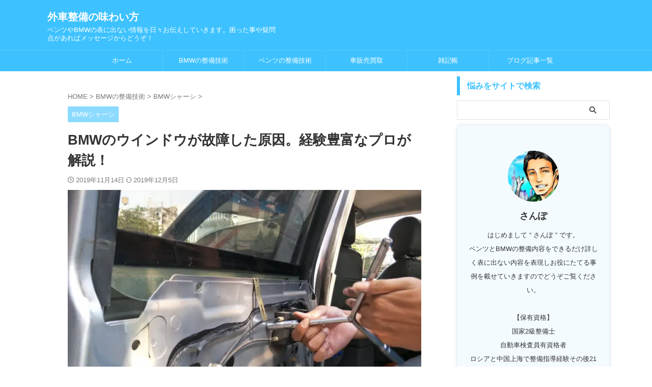

--- FILE ---
content_type: text/html; charset=UTF-8
request_url: https://kumamoto-sanpo.com/archives/14770
body_size: 28496
content:
<!DOCTYPE html>
<html lang="ja" class="s-navi-right s-navi-search-slide  toc-style-default">
<!--<![endif]-->
<head prefix="og: http://ogp.me/ns# fb: http://ogp.me/ns/fb# article: http://ogp.me/ns/article#">
<script async src="https://www.googletagmanager.com/gtag/js?id=G-Q0BYKL1T74"></script>
<script>window.dataLayer=window.dataLayer||[];
function gtag(){dataLayer.push(arguments);}
gtag('js', new Date());
gtag('config', 'G-Q0BYKL1T74');</script>
<meta charset="UTF-8">
<meta name="viewport" content="width=device-width,initial-scale=1.0,user-scalable=no,viewport-fit=cover">
<meta name="format-detection" content="telephone=no">
<meta name="referrer" content="no-referrer-when-downgrade"/>
<link rel="alternate" type="application/rss+xml" title="外車整備の味わい方 RSS Feed" href="https://kumamoto-sanpo.com/feed"/>
<link rel="pingback" href="https://kumamoto-sanpo.com/xmlrpc.php">
<meta name='robots' content='max-image-preview:large'/>
<style>img:is([sizes="auto" i], [sizes^="auto," i]){contain-intrinsic-size:3000px 1500px}</style>
<title>BMWのウインドウが故障した原因。経験豊富なプロが解説！</title>
<link rel="stylesheet" type="text/css" href="//kumamoto-sanpo.com/wp-content/cache/wpfc-minified/6orr5h5x/43uc2.css" media="all"/>
<style id='classic-theme-styles-inline-css'>.wp-block-button__link{color:#fff;background-color:#32373c;border-radius:9999px;box-shadow:none;text-decoration:none;padding:calc(.667em + 2px) calc(1.333em + 2px);font-size:1.125em}.wp-block-file__button{background:#32373c;color:#fff;text-decoration:none}</style>
<style id='global-styles-inline-css'>:root{--wp--preset--aspect-ratio--square:1;--wp--preset--aspect-ratio--4-3:4/3;--wp--preset--aspect-ratio--3-4:3/4;--wp--preset--aspect-ratio--3-2:3/2;--wp--preset--aspect-ratio--2-3:2/3;--wp--preset--aspect-ratio--16-9:16/9;--wp--preset--aspect-ratio--9-16:9/16;--wp--preset--color--black:#000000;--wp--preset--color--cyan-bluish-gray:#abb8c3;--wp--preset--color--white:#ffffff;--wp--preset--color--pale-pink:#f78da7;--wp--preset--color--vivid-red:#cf2e2e;--wp--preset--color--luminous-vivid-orange:#ff6900;--wp--preset--color--luminous-vivid-amber:#fcb900;--wp--preset--color--light-green-cyan:#eefaff;--wp--preset--color--vivid-green-cyan:#00d084;--wp--preset--color--pale-cyan-blue:#8ed1fc;--wp--preset--color--vivid-cyan-blue:#0693e3;--wp--preset--color--vivid-purple:#9b51e0;--wp--preset--color--soft-red:#e92f3d;--wp--preset--color--light-grayish-red:#fdf0f2;--wp--preset--color--vivid-yellow:#ffc107;--wp--preset--color--very-pale-yellow:#fffde7;--wp--preset--color--very-light-gray:#fafafa;--wp--preset--color--very-dark-gray:#313131;--wp--preset--color--original-color-a:#43a047;--wp--preset--color--original-color-b:#795548;--wp--preset--color--original-color-c:#ec407a;--wp--preset--color--original-color-d:#9e9d24;--wp--preset--gradient--vivid-cyan-blue-to-vivid-purple:linear-gradient(135deg,rgba(6,147,227,1) 0%,rgb(155,81,224) 100%);--wp--preset--gradient--light-green-cyan-to-vivid-green-cyan:linear-gradient(135deg,rgb(122,220,180) 0%,rgb(0,208,130) 100%);--wp--preset--gradient--luminous-vivid-amber-to-luminous-vivid-orange:linear-gradient(135deg,rgba(252,185,0,1) 0%,rgba(255,105,0,1) 100%);--wp--preset--gradient--luminous-vivid-orange-to-vivid-red:linear-gradient(135deg,rgba(255,105,0,1) 0%,rgb(207,46,46) 100%);--wp--preset--gradient--very-light-gray-to-cyan-bluish-gray:linear-gradient(135deg,rgb(238,238,238) 0%,rgb(169,184,195) 100%);--wp--preset--gradient--cool-to-warm-spectrum:linear-gradient(135deg,rgb(74,234,220) 0%,rgb(151,120,209) 20%,rgb(207,42,186) 40%,rgb(238,44,130) 60%,rgb(251,105,98) 80%,rgb(254,248,76) 100%);--wp--preset--gradient--blush-light-purple:linear-gradient(135deg,rgb(255,206,236) 0%,rgb(152,150,240) 100%);--wp--preset--gradient--blush-bordeaux:linear-gradient(135deg,rgb(254,205,165) 0%,rgb(254,45,45) 50%,rgb(107,0,62) 100%);--wp--preset--gradient--luminous-dusk:linear-gradient(135deg,rgb(255,203,112) 0%,rgb(199,81,192) 50%,rgb(65,88,208) 100%);--wp--preset--gradient--pale-ocean:linear-gradient(135deg,rgb(255,245,203) 0%,rgb(182,227,212) 50%,rgb(51,167,181) 100%);--wp--preset--gradient--electric-grass:linear-gradient(135deg,rgb(202,248,128) 0%,rgb(113,206,126) 100%);--wp--preset--gradient--midnight:linear-gradient(135deg,rgb(2,3,129) 0%,rgb(40,116,252) 100%);--wp--preset--font-size--small:.8em;--wp--preset--font-size--medium:20px;--wp--preset--font-size--large:1.5em;--wp--preset--font-size--x-large:42px;--wp--preset--font-size--st-regular:1em;--wp--preset--font-size--huge:3em;--wp--preset--spacing--20:0.44rem;--wp--preset--spacing--30:0.67rem;--wp--preset--spacing--40:1rem;--wp--preset--spacing--50:1.5rem;--wp--preset--spacing--60:2.25rem;--wp--preset--spacing--70:3.38rem;--wp--preset--spacing--80:5.06rem;--wp--preset--shadow--natural:6px 6px 9px rgba(0, 0, 0, 0.2);--wp--preset--shadow--deep:12px 12px 50px rgba(0, 0, 0, 0.4);--wp--preset--shadow--sharp:6px 6px 0px rgba(0, 0, 0, 0.2);--wp--preset--shadow--outlined:6px 6px 0px -3px rgba(255, 255, 255, 1), 6px 6px rgba(0, 0, 0, 1);--wp--preset--shadow--crisp:6px 6px 0px rgba(0, 0, 0, 1);}:where(.is-layout-flex){gap:0.5em;}:where(.is-layout-grid){gap:0.5em;}body .is-layout-flex{display:flex;}.is-layout-flex{flex-wrap:wrap;align-items:center;}.is-layout-flex > :is(*, div){margin:0;}body .is-layout-grid{display:grid;}.is-layout-grid > :is(*, div){margin:0;}:where(.wp-block-columns.is-layout-flex){gap:2em;}:where(.wp-block-columns.is-layout-grid){gap:2em;}:where(.wp-block-post-template.is-layout-flex){gap:1.25em;}:where(.wp-block-post-template.is-layout-grid){gap:1.25em;}.has-black-color{color:var(--wp--preset--color--black) !important;}.has-cyan-bluish-gray-color{color:var(--wp--preset--color--cyan-bluish-gray) !important;}.has-white-color{color:var(--wp--preset--color--white) !important;}.has-pale-pink-color{color:var(--wp--preset--color--pale-pink) !important;}.has-vivid-red-color{color:var(--wp--preset--color--vivid-red) !important;}.has-luminous-vivid-orange-color{color:var(--wp--preset--color--luminous-vivid-orange) !important;}.has-luminous-vivid-amber-color{color:var(--wp--preset--color--luminous-vivid-amber) !important;}.has-light-green-cyan-color{color:var(--wp--preset--color--light-green-cyan) !important;}.has-vivid-green-cyan-color{color:var(--wp--preset--color--vivid-green-cyan) !important;}.has-pale-cyan-blue-color{color:var(--wp--preset--color--pale-cyan-blue) !important;}.has-vivid-cyan-blue-color{color:var(--wp--preset--color--vivid-cyan-blue) !important;}.has-vivid-purple-color{color:var(--wp--preset--color--vivid-purple) !important;}.has-black-background-color{background-color:var(--wp--preset--color--black) !important;}.has-cyan-bluish-gray-background-color{background-color:var(--wp--preset--color--cyan-bluish-gray) !important;}.has-white-background-color{background-color:var(--wp--preset--color--white) !important;}.has-pale-pink-background-color{background-color:var(--wp--preset--color--pale-pink) !important;}.has-vivid-red-background-color{background-color:var(--wp--preset--color--vivid-red) !important;}.has-luminous-vivid-orange-background-color{background-color:var(--wp--preset--color--luminous-vivid-orange) !important;}.has-luminous-vivid-amber-background-color{background-color:var(--wp--preset--color--luminous-vivid-amber) !important;}.has-light-green-cyan-background-color{background-color:var(--wp--preset--color--light-green-cyan) !important;}.has-vivid-green-cyan-background-color{background-color:var(--wp--preset--color--vivid-green-cyan) !important;}.has-pale-cyan-blue-background-color{background-color:var(--wp--preset--color--pale-cyan-blue) !important;}.has-vivid-cyan-blue-background-color{background-color:var(--wp--preset--color--vivid-cyan-blue) !important;}.has-vivid-purple-background-color{background-color:var(--wp--preset--color--vivid-purple) !important;}.has-black-border-color{border-color:var(--wp--preset--color--black) !important;}.has-cyan-bluish-gray-border-color{border-color:var(--wp--preset--color--cyan-bluish-gray) !important;}.has-white-border-color{border-color:var(--wp--preset--color--white) !important;}.has-pale-pink-border-color{border-color:var(--wp--preset--color--pale-pink) !important;}.has-vivid-red-border-color{border-color:var(--wp--preset--color--vivid-red) !important;}.has-luminous-vivid-orange-border-color{border-color:var(--wp--preset--color--luminous-vivid-orange) !important;}.has-luminous-vivid-amber-border-color{border-color:var(--wp--preset--color--luminous-vivid-amber) !important;}.has-light-green-cyan-border-color{border-color:var(--wp--preset--color--light-green-cyan) !important;}.has-vivid-green-cyan-border-color{border-color:var(--wp--preset--color--vivid-green-cyan) !important;}.has-pale-cyan-blue-border-color{border-color:var(--wp--preset--color--pale-cyan-blue) !important;}.has-vivid-cyan-blue-border-color{border-color:var(--wp--preset--color--vivid-cyan-blue) !important;}.has-vivid-purple-border-color{border-color:var(--wp--preset--color--vivid-purple) !important;}.has-vivid-cyan-blue-to-vivid-purple-gradient-background{background:var(--wp--preset--gradient--vivid-cyan-blue-to-vivid-purple) !important;}.has-light-green-cyan-to-vivid-green-cyan-gradient-background{background:var(--wp--preset--gradient--light-green-cyan-to-vivid-green-cyan) !important;}.has-luminous-vivid-amber-to-luminous-vivid-orange-gradient-background{background:var(--wp--preset--gradient--luminous-vivid-amber-to-luminous-vivid-orange) !important;}.has-luminous-vivid-orange-to-vivid-red-gradient-background{background:var(--wp--preset--gradient--luminous-vivid-orange-to-vivid-red) !important;}.has-very-light-gray-to-cyan-bluish-gray-gradient-background{background:var(--wp--preset--gradient--very-light-gray-to-cyan-bluish-gray) !important;}.has-cool-to-warm-spectrum-gradient-background{background:var(--wp--preset--gradient--cool-to-warm-spectrum) !important;}.has-blush-light-purple-gradient-background{background:var(--wp--preset--gradient--blush-light-purple) !important;}.has-blush-bordeaux-gradient-background{background:var(--wp--preset--gradient--blush-bordeaux) !important;}.has-luminous-dusk-gradient-background{background:var(--wp--preset--gradient--luminous-dusk) !important;}.has-pale-ocean-gradient-background{background:var(--wp--preset--gradient--pale-ocean) !important;}.has-electric-grass-gradient-background{background:var(--wp--preset--gradient--electric-grass) !important;}.has-midnight-gradient-background{background:var(--wp--preset--gradient--midnight) !important;}.has-small-font-size{font-size:var(--wp--preset--font-size--small) !important;}.has-medium-font-size{font-size:var(--wp--preset--font-size--medium) !important;}.has-large-font-size{font-size:var(--wp--preset--font-size--large) !important;}.has-x-large-font-size{font-size:var(--wp--preset--font-size--x-large) !important;}:where(.wp-block-post-template.is-layout-flex){gap:1.25em;}:where(.wp-block-post-template.is-layout-grid){gap:1.25em;}:where(.wp-block-columns.is-layout-flex){gap:2em;}:where(.wp-block-columns.is-layout-grid){gap:2em;}:root :where(.wp-block-pullquote){font-size:1.5em;line-height:1.6;}</style>
<link rel="stylesheet" type="text/css" href="//kumamoto-sanpo.com/wp-content/cache/wpfc-minified/mbzb18oa/7mkvk.css" media="all"/>
<link rel="https://api.w.org/" href="https://kumamoto-sanpo.com/wp-json/"/><link rel="alternate" title="JSON" type="application/json" href="https://kumamoto-sanpo.com/wp-json/wp/v2/posts/14770"/><link rel='shortlink' href='https://kumamoto-sanpo.com/?p=14770'/>
<link rel="alternate" title="oEmbed (JSON)" type="application/json+oembed" href="https://kumamoto-sanpo.com/wp-json/oembed/1.0/embed?url=https%3A%2F%2Fkumamoto-sanpo.com%2Farchives%2F14770"/>
<link rel="alternate" title="oEmbed (XML)" type="text/xml+oembed" href="https://kumamoto-sanpo.com/wp-json/oembed/1.0/embed?url=https%3A%2F%2Fkumamoto-sanpo.com%2Farchives%2F14770&#038;format=xml"/>
<meta name="robots" content="index, follow"/>
<meta name="thumbnail" content="https://kumamoto-sanpo.com/wp-content/uploads/2019/11/repairing-car-window-e1573668073773.jpg">
<meta name="google-site-verification" content="UhC_7xarEGRoDtDtN_R2RnSy0z5WiekouOFSAUEN1XU"/>
<noscript><img data-src="//accaii.com/soramaru1969/script?guid=on" class="st-lazy-load-fade st-lazy-load-lazy" src="[data-uri]" data-st-lazy-load="true"><noscript class="st-lazy-load-noscript"><img src="//accaii.com/soramaru1969/script?guid=on"></noscript></ noscript>
<script data-ad-client="ca-pub-2720451224842437" src="https://pagead2.googlesyndication.com/pagead/js/adsbygoogle.js" data-st-lazy-load="true"></script>
<link rel="canonical" href="https://kumamoto-sanpo.com/archives/14770"/>
<style>.recentcomments a{display:inline !important;padding:0 !important;margin:0 !important;}</style><noscript><style>.lazyload[data-src]{display:none !important;}</style></noscript><style>.lazyload{background-image:none !important;}.lazyload:before{background-image:none !important;}</style><link rel="icon" href="https://kumamoto-sanpo.com/wp-content/uploads/2020/09/fabicon-100x100.jpg" sizes="32x32"/>
<link rel="icon" href="https://kumamoto-sanpo.com/wp-content/uploads/2020/09/fabicon.jpg" sizes="192x192"/>
<link rel="apple-touch-icon" href="https://kumamoto-sanpo.com/wp-content/uploads/2020/09/fabicon.jpg"/>
<meta name="msapplication-TileImage" content="https://kumamoto-sanpo.com/wp-content/uploads/2020/09/fabicon.jpg"/>
<style id="wp-custom-css">.blogbox p{text-align:center;}
.sns li a{background:#3b5566 !important;box-shadow:none!important;}
.sns .share-copy a{color:#fafafa;}
#st-tab-box{border-radius:10px 10px 10px 10px;}
aside .kanren{background-color:#eff9ff;}
#st_toc_container ul li li a{font-size:13.5px !important;padding:0px 5px;}
@media only screen and (min-width: 599px) {
div#st_toc_container.st_toc_hierarchical.st_toc_style_default{margin:0px 20px 20px 20px;}
}
body{-webkit-font-smoothing:antialiased;}
.pop-box:not(.st-wpp-views-widgets), #side aside .kanren.pop-box:not(.st-wpp-views-widgets){padding:20px 20px 10px;margin:5px 5px 20px;}
.grecaptcha-badge{visibility:hidden;}</style>
<meta property="og:type" content="article">
<meta property="og:title" content="BMWのウインドウが故障した原因。経験豊富なプロが解説！">
<meta property="og:url" content="https://kumamoto-sanpo.com/archives/14770">
<meta property="og:description" content="BMWのウィンドウが急に落ちることがあります。 この記事ではBMWのウィンドウが落ちる故障の原因を書いていきます。 上記 ...">
<meta property="og:site_name" content="外車整備の味わい方">
<meta property="og:image" content="https://kumamoto-sanpo.com/wp-content/uploads/2019/11/repairing-car-window-e1573668073773.jpg">
<meta property="article:published_time" content="2019-11-14T06:00:37+09:00"/>
<meta property="article:author" content="さんぽ"/>
<meta name="twitter:card" content="summary">
<meta name="twitter:site" content="@yalu115">
<meta name="twitter:title" content="BMWのウインドウが故障した原因。経験豊富なプロが解説！">
<meta name="twitter:description" content="BMWのウィンドウが急に落ちることがあります。 この記事ではBMWのウィンドウが落ちる故障の原因を書いていきます。 上記 ...">
<meta name="twitter:image" content="https://kumamoto-sanpo.com/wp-content/uploads/2019/11/repairing-car-window-e1573668073773.jpg">
<script data-wpfc-render="false">var Wpfcll={s:[],osl:0,scroll:false,i:function(){Wpfcll.ss();window.addEventListener('load',function(){let observer=new MutationObserver(mutationRecords=>{Wpfcll.osl=Wpfcll.s.length;Wpfcll.ss();if(Wpfcll.s.length > Wpfcll.osl){Wpfcll.ls(false);}});observer.observe(document.getElementsByTagName("html")[0],{childList:true,attributes:true,subtree:true,attributeFilter:["src"],attributeOldValue:false,characterDataOldValue:false});Wpfcll.ls(true);});window.addEventListener('scroll',function(){Wpfcll.scroll=true;Wpfcll.ls(false);});window.addEventListener('resize',function(){Wpfcll.scroll=true;Wpfcll.ls(false);});window.addEventListener('click',function(){Wpfcll.scroll=true;Wpfcll.ls(false);});},c:function(e,pageload){var w=document.documentElement.clientHeight || body.clientHeight;var n=0;if(pageload){n=0;}else{n=(w > 800) ? 800:200;n=Wpfcll.scroll ? 800:n;}var er=e.getBoundingClientRect();var t=0;var p=e.parentNode ? e.parentNode:false;if(typeof p.getBoundingClientRect=="undefined"){var pr=false;}else{var pr=p.getBoundingClientRect();}if(er.x==0 && er.y==0){for(var i=0;i < 10;i++){if(p){if(pr.x==0 && pr.y==0){if(p.parentNode){p=p.parentNode;}if(typeof p.getBoundingClientRect=="undefined"){pr=false;}else{pr=p.getBoundingClientRect();}}else{t=pr.top;break;}}};}else{t=er.top;}if(w - t+n > 0){return true;}return false;},r:function(e,pageload){var s=this;var oc,ot;try{oc=e.getAttribute("data-wpfc-original-src");ot=e.getAttribute("data-wpfc-original-srcset");originalsizes=e.getAttribute("data-wpfc-original-sizes");if(s.c(e,pageload)){if(oc || ot){if(e.tagName=="DIV" || e.tagName=="A" || e.tagName=="SPAN"){e.style.backgroundImage="url("+oc+")";e.removeAttribute("data-wpfc-original-src");e.removeAttribute("data-wpfc-original-srcset");e.removeAttribute("onload");}else{if(oc){e.setAttribute('src',oc);}if(ot){e.setAttribute('srcset',ot);}if(originalsizes){e.setAttribute('sizes',originalsizes);}if(e.getAttribute("alt") && e.getAttribute("alt")=="blank"){e.removeAttribute("alt");}e.removeAttribute("data-wpfc-original-src");e.removeAttribute("data-wpfc-original-srcset");e.removeAttribute("data-wpfc-original-sizes");e.removeAttribute("onload");if(e.tagName=="IFRAME"){var y="https://www.youtube.com/embed/";if(navigator.userAgent.match(/\sEdge?\/\d/i)){e.setAttribute('src',e.getAttribute("src").replace(/.+\/templates\/youtube\.html\#/,y));}e.onload=function(){if(typeof window.jQuery !="undefined"){if(jQuery.fn.fitVids){jQuery(e).parent().fitVids({customSelector:"iframe[src]"});}}var s=e.getAttribute("src").match(/templates\/youtube\.html\#(.+)/);if(s){try{var i=e.contentDocument || e.contentWindow;if(i.location.href=="about:blank"){e.setAttribute('src',y+s[1]);}}catch(err){e.setAttribute('src',y+s[1]);}}}}}}else{if(e.tagName=="NOSCRIPT"){if(typeof window.jQuery !="undefined"){if(jQuery(e).attr("data-type")=="wpfc"){e.removeAttribute("data-type");jQuery(e).after(jQuery(e).text());}}}}}}catch(error){console.log(error);console.log("==>",e);}},ss:function(){var i=Array.prototype.slice.call(document.getElementsByTagName("img"));var f=Array.prototype.slice.call(document.getElementsByTagName("iframe"));var d=Array.prototype.slice.call(document.getElementsByTagName("div"));var a=Array.prototype.slice.call(document.getElementsByTagName("a"));var s=Array.prototype.slice.call(document.getElementsByTagName("span"));var n=Array.prototype.slice.call(document.getElementsByTagName("noscript"));this.s=i.concat(f).concat(d).concat(a).concat(s).concat(n);},ls:function(pageload){var s=this;[].forEach.call(s.s,function(e,index){s.r(e,pageload);});}};document.addEventListener('DOMContentLoaded',function(){wpfci();});function wpfci(){Wpfcll.i();}</script>
</head>
<body ontouchstart="" class="wp-singular post-template-default single single-post postid-14770 single-format-standard wp-theme-affinger wp-child-theme-affinger-child st-af-ex single-cat-5 not-front-page">				<div id="st-ami">
<div id="wrapper" ontouchstart="">
<div id="wrapper-in">
<header id="">
<div id="header-full">
<div id="headbox-bg-fixed">
<div id="headbox-bg">
<div id="headbox">
<nav id="s-navi" class="pcnone" data-st-nav data-st-nav-type="normal">
<dl class="acordion is-active" data-st-nav-primary>
<dt class="trigger">
<p class="acordion_button"><span class="op op-menu has-text"><i class="st-fa st-svg-menu_cut"></i></span></p>
<p class="acordion_button acordion_button_search"><span class="op op-search"><i class="st-fa st-svg-search_s op-search-close_cut"></i></span></p>
<div id="st-mobile-logo"></div></dt>
<dd class="acordion_tree">
<div class="acordion_tree_content">
<div class="st-ac-box">
<div id="rss_widget-3" class="st-widgets-box ac-widgets-top widget_rss_widget"><div class="rssbox"><a href="https://kumamoto-sanpo.com//?feed=rss2"><i class="st-fa st-svg-rss-square"></i>&nbsp;購読する</a></div></div></div><div class="menu-%e3%83%98%e3%83%83%e3%83%80%e3%83%bc%e3%83%a1%e3%83%8b%e3%83%a5%e3%83%bc-container"><ul id="menu-%e3%83%98%e3%83%83%e3%83%80%e3%83%bc%e3%83%a1%e3%83%8b%e3%83%a5%e3%83%bc" class="menu"><li id="menu-item-9800" class="menu-item menu-item-type-custom menu-item-object-custom menu-item-home menu-item-9800"><a href="https://kumamoto-sanpo.com/"><span class="menu-item-label">ホーム</span></a></li> <li id="menu-item-14502" class="menu-item menu-item-type-taxonomy menu-item-object-category current-post-ancestor menu-item-has-children menu-item-14502"><a href="https://kumamoto-sanpo.com/archives/category/bmw"><span class="menu-item-label">BMWの整備技術</span></a> <ul class="sub-menu"> <li id="menu-item-14503" class="menu-item menu-item-type-taxonomy menu-item-object-category menu-item-14503"><a href="https://kumamoto-sanpo.com/archives/category/bmw/bmw-engine"><span class="menu-item-label">BMWエンジン</span></a></li> <li id="menu-item-14504" class="menu-item menu-item-type-taxonomy menu-item-object-category current-post-ancestor current-menu-parent current-post-parent menu-item-14504"><a href="https://kumamoto-sanpo.com/archives/category/bmw/bmw-chassis"><span class="menu-item-label">BMWシャーシ</span></a></li> </ul> </li> <li id="menu-item-14505" class="menu-item menu-item-type-taxonomy menu-item-object-category menu-item-has-children menu-item-14505"><a href="https://kumamoto-sanpo.com/archives/category/benz"><span class="menu-item-label">ベンツの整備技術</span></a> <ul class="sub-menu"> <li id="menu-item-14506" class="menu-item menu-item-type-taxonomy menu-item-object-category menu-item-14506"><a href="https://kumamoto-sanpo.com/archives/category/benz/benz-engine"><span class="menu-item-label">ベンツエンジン</span></a></li> <li id="menu-item-14507" class="menu-item menu-item-type-taxonomy menu-item-object-category menu-item-14507"><a href="https://kumamoto-sanpo.com/archives/category/benz/benz-chassis"><span class="menu-item-label">ベンツシャーシ</span></a></li> </ul> </li> <li id="menu-item-14509" class="menu-item menu-item-type-taxonomy menu-item-object-category menu-item-14509"><a href="https://kumamoto-sanpo.com/archives/category/car-sales-purchase"><span class="menu-item-label">車販売買取</span></a></li> <li id="menu-item-14508" class="menu-item menu-item-type-taxonomy menu-item-object-category menu-item-14508"><a href="https://kumamoto-sanpo.com/archives/category/notebook"><span class="menu-item-label">雑記帳</span></a></li> <li id="menu-item-38" class="menu-item menu-item-type-post_type menu-item-object-page menu-item-has-children menu-item-38"><a href="https://kumamoto-sanpo.com/sitemap"><span class="menu-item-label">ブログ記事一覧</span></a> <ul class="sub-menu"> <li id="menu-item-33" class="menu-item menu-item-type-post_type menu-item-object-page menu-item-33"><a href="https://kumamoto-sanpo.com/message"><span class="menu-item-label">E-mail</span></a></li> <li id="menu-item-37" class="menu-item menu-item-type-post_type menu-item-object-page menu-item-privacy-policy menu-item-37"><a rel="privacy-policy" href="https://kumamoto-sanpo.com/privacy-policy"><span class="menu-item-label">プライバシーポリシー</span></a></li> </ul> </li> </ul></div><div class="clear"></div><div class="st-ac-box st-ac-box-bottom">
<div id="form_widget-2" class="st-widgets-box ac-widgets-bottom widget_form_widget"><a class="st-formbtnlink" href="https://kumamoto-sanpo.com/message">
<div class="st-formbtn">
<div class="st-originalbtn-l"><span class="btnwebfont"><i class="st-fa st-svg-envelope" aria-hidden="true"></i></span></div><div class="st-originalbtn-r"><span class="originalbtn-bold">お問い合わせ</span></div></div></a></div></div></div></dd>
<dd class="acordion_search">
<div class="acordion_search_content">
<div id="search" class="search-custom-d"> <form method="get" id="searchform" action="https://kumamoto-sanpo.com/"> <label class="hidden" for="s"> </label> <input type="text" placeholder="" value="" name="s" id="s" /> <input type="submit" value="&#xf002;" class="st-fa" id="searchsubmit" /> </form></div></div></dd>
</dl>
</nav>
<div id="header-l">
<div id="st-text-logo">  <p class="sitename sitenametop"><a href="https://kumamoto-sanpo.com/"> 外車整備の味わい方 </a></p>   <p class="descr"> ベンツやBMWの表に出ない情報を日々お伝えしていきます。困った事や疑問点があればメッセージからどうぞ！ </p></div></div><div id="header-r" class="smanone"></div></div></div></div><div id="gazou-wide">
<div id="st-headerbox">
<div id="st-header"></div></div><div id="st-menubox">
<div id="st-menuwide">
<div id="st-menuwide-fixed"> <nav class="smanone clearfix"><ul id="menu-%e3%83%98%e3%83%83%e3%83%80%e3%83%bc%e3%83%a1%e3%83%8b%e3%83%a5%e3%83%bc-1" class="menu"><li class="menu-item menu-item-type-custom menu-item-object-custom menu-item-home menu-item-9800"><a href="https://kumamoto-sanpo.com/">ホーム</a></li> <li class="menu-item menu-item-type-taxonomy menu-item-object-category current-post-ancestor menu-item-has-children menu-item-14502"><a href="https://kumamoto-sanpo.com/archives/category/bmw">BMWの整備技術</a> <ul class="sub-menu"> <li class="menu-item menu-item-type-taxonomy menu-item-object-category menu-item-14503"><a href="https://kumamoto-sanpo.com/archives/category/bmw/bmw-engine">BMWエンジン</a></li> <li class="menu-item menu-item-type-taxonomy menu-item-object-category current-post-ancestor current-menu-parent current-post-parent menu-item-14504"><a href="https://kumamoto-sanpo.com/archives/category/bmw/bmw-chassis">BMWシャーシ</a></li> </ul> </li> <li class="menu-item menu-item-type-taxonomy menu-item-object-category menu-item-has-children menu-item-14505"><a href="https://kumamoto-sanpo.com/archives/category/benz">ベンツの整備技術</a> <ul class="sub-menu"> <li class="menu-item menu-item-type-taxonomy menu-item-object-category menu-item-14506"><a href="https://kumamoto-sanpo.com/archives/category/benz/benz-engine">ベンツエンジン</a></li> <li class="menu-item menu-item-type-taxonomy menu-item-object-category menu-item-14507"><a href="https://kumamoto-sanpo.com/archives/category/benz/benz-chassis">ベンツシャーシ</a></li> </ul> </li> <li class="menu-item menu-item-type-taxonomy menu-item-object-category menu-item-14509"><a href="https://kumamoto-sanpo.com/archives/category/car-sales-purchase">車販売買取</a></li> <li class="menu-item menu-item-type-taxonomy menu-item-object-category menu-item-14508"><a href="https://kumamoto-sanpo.com/archives/category/notebook">雑記帳</a></li> <li class="menu-item menu-item-type-post_type menu-item-object-page menu-item-has-children menu-item-38"><a href="https://kumamoto-sanpo.com/sitemap">ブログ記事一覧</a> <ul class="sub-menu"> <li class="menu-item menu-item-type-post_type menu-item-object-page menu-item-33"><a href="https://kumamoto-sanpo.com/message">E-mail</a></li> <li class="menu-item menu-item-type-post_type menu-item-object-page menu-item-privacy-policy menu-item-37"><a rel="privacy-policy" href="https://kumamoto-sanpo.com/privacy-policy">プライバシーポリシー</a></li> </ul> </li> </ul></nav></div></div></div></div></div></header>
<div id="content-w">
<div id="st-header-post-under-box" class="st-header-post-no-data">
<div class="st-dark-cover"></div></div><div id="content" class="clearfix">
<div id="contentInner">
<main>
<article>
<div id="post-14770" class="st-post post-14770 post type-post status-publish format-standard has-post-thumbnail hentry category-bmw-chassis tag-window">
<div id="breadcrumb"> <ol itemscope itemtype="http://schema.org/BreadcrumbList"> <li itemprop="itemListElement" itemscope itemtype="http://schema.org/ListItem"> <a href="https://kumamoto-sanpo.com" itemprop="item"> <span itemprop="name">HOME</span> </a> &gt; <meta itemprop="position" content="1"/> </li> <li itemprop="itemListElement" itemscope itemtype="http://schema.org/ListItem"> <a href="https://kumamoto-sanpo.com/archives/category/bmw" itemprop="item"> <span itemprop="name">BMWの整備技術</span> </a> &gt; <meta itemprop="position" content="2"/> </li> <li itemprop="itemListElement" itemscope itemtype="http://schema.org/ListItem"> <a href="https://kumamoto-sanpo.com/archives/category/bmw/bmw-chassis" itemprop="item"> <span itemprop="name">BMWシャーシ</span> </a> &gt; <meta itemprop="position" content="3"/> </li> </ol></div><p class="st-catgroup">
<a href="https://kumamoto-sanpo.com/archives/category/bmw/bmw-chassis" title="View all posts in BMWシャーシ" rel="category tag"><span class="catname st-catid5">BMWシャーシ</span></a>							</p>
<h1 class="entry-title">BMWのウインドウが故障した原因。経験豊富なプロが解説！</h1>
<div class="blogbox"> <p><span class="kdate"> <i class="st-fa st-svg-clock-o"></i>2019年11月14日 <i class="st-fa st-svg-refresh"></i><time class="updated" datetime="2019-12-05T23:31:55+0900">2019年12月5日</time> </span> </p></div><div class="mainbox">
<div id="nocopy" oncontextmenu="return false" onMouseDown="return false;" style="-moz-user-select: none; -khtml-user-select: none; user-select: none;-webkit-touch-callout:none; -webkit-user-select:none;">
<div class="st-eyecatch-under"> <img width="700" height="525" data-src="https://kumamoto-sanpo.com/wp-content/uploads/2019/11/repairing-car-window-e1573668073773.jpg" class="attachment-full size-full wp-post-image st-lazy-load-fade st-lazy-load-lazy" alt="repairing car window" decoding="async" fetchpriority="high" wpfc-lazyload-disable="true" src="[data-uri]" data-aspectratio="700/525" data-st-lazy-load="true"><noscript class="st-lazy-load-noscript"><img width="700" height="525" src="https://kumamoto-sanpo.com/wp-content/uploads/2019/11/repairing-car-window-e1573668073773.jpg" class="attachment-full size-full wp-post-image" alt="repairing car window" decoding="async" fetchpriority="high" wpfc-lazyload-disable="true"/></noscript> <p class="eyecatch-copyurl"><i class="st-fa st-svg-camera-retro" aria-hidden="true"></i>https://kumamoto-sanpo.com</p></div><div class="entry-content">
<p>BMWのウィンドウが急に落ちることがあります。</p>
<p>この記事ではBMWのウィンドウが落ちる故障の原因を書いていきます。</p>
<div class="st-minihukidashi-box"><p class="st-minihukidashi" style="background:#f3f3f3;color:#000000;margin: 0 0 0px 0;border-radius:30px;"><span class="st-minihukidashi-arrow" style="border-top-color: #f3f3f3;"></span><span class="st-minihukidashi-flexbox">BMWのウィンドウ自体が落ちてしまった時の応急処置方法</span></p></div><div class="st-mybox st-mybox-class" style="background:#f3f3f3;border-color:#f3f3f3;border-width:0px;border-radius:5px;margin: 9px 0 25px 0;"><div class="st-in-mybox"> <ol> <li>落ちてしまったドアガラスを両手で挟み込むように、外側と内側で押さえて下さい。</li> <li>挟み込むように押さえたら少し力を入れて上の方へ引っ張ってみてください。</li> <li>少し上がって止まるようでしたらエンジンスイッチをONにしてパワーウィンドウスイッチを上下に動かします。</li> <li>再度ドアガラスを上方向に持ち上げると動くときがあるので、止まった位置でガムテープ等で仮止め。</li> </ol></div></div><p>上記はどうしようもない状況、「高速の料金所や雨が降ってきたタイミングでガラスが落ちた時」に行ってみてください。</p>
<div class="st-mybox st-mybox-class" style="background:#f3f3f3;border-color:#f3f3f3;border-width:0px;border-radius:5px;margin: 0px 0 25px 0;"><div class="st-in-mybox"> <ul> <li>運転席のウィンドウを下げようとしたらガラスが落ちた</li> <li>助手席の窓を上げたらガラスが斜めになってしまった…</li> </ul></div></div><p>このような時は必ずと言っていいほど「<span class="huto">パワーウィンドウレギュレーター</span>」が壊れていることが多いです。</p>
<p>BMWではパワーウィンドウレギュレーターにワイヤーが使われ、切れてしまいガラスが落ちる故障です。</p>
<div class="st-h-ad">
<p>-PR-</p>
<div class="center">
<style>.ads_responsive{width:336px;height:280px;}<br />@media(min-width:340px){ .ads_responsive{width:300px;height:250px;}
}<br /></style>
<p><script src="//pagead2.googlesyndication.com/pagead/js/adsbygoogle.js" data-st-lazy-load="true"></script><br />
<br />
<ins class="adsbygoogle ads_responsive" style="display: inline-block;" data-ad-client="ca-pub-2720451224842437" data-ad-slot="1752205847"></ins><br />
<script>(adsbygoogle=window.adsbygoogle||[]).push({});</script></p></div><img class="st-am-impression-tracker lazyload" src="[data-uri]" width="1" height="1" alt="" data-ogp-ignore data-src="https://kumamoto-sanpo.com/st-manager/impression/track?id=13684&type=classic&u=96ae60e2-6a2b-47a1-b46b-56818408404a" decoding="async" data-eio-rwidth="1" data-eio-rheight="1"><noscript><img class="st-am-impression-tracker" src="https://kumamoto-sanpo.com/st-manager/impression/track?id=13684&type=classic&u=96ae60e2-6a2b-47a1-b46b-56818408404a" width="1" height="1" alt="" data-ogp-ignore data-eio="l"></noscript></div><h2>パワーウィンドウレギュレーターの役割説明</h2>
<div id="attachment_14775" style="width: 710px" class="wp-caption alignnone"><img wpfc-lazyload-disable="true" decoding="async" aria-describedby="caption-attachment-14775" class="wp-image-14775 size-full st-lazy-load-fade st-lazy-load-lazy" title="パワーウィンドウレギュレーターの役割の説明" data-src="https://kumamoto-sanpo.com/wp-content/uploads/2019/11/power-window-regulator-e1573575580862.jpg" alt="パワーウィンドウレギュレーターの役割の説明" width="700" height="467" src="[data-uri]" data-aspectratio="700/467" data-st-lazy-load="true"><noscript class="st-lazy-load-noscript"><img wpfc-lazyload-disable="true" decoding="async" aria-describedby="caption-attachment-14775" class="wp-image-14775 size-full" title="パワーウィンドウレギュレーターの役割の説明" src="https://kumamoto-sanpo.com/wp-content/uploads/2019/11/power-window-regulator-e1573575580862.jpg" alt="パワーウィンドウレギュレーターの役割の説明" width="700" height="467"/></noscript><p id="caption-attachment-14775" class="wp-caption-text">パワーウィンドウレギュレーターの役割説明</p></div><p>パワーウィンドウが故障するとは、窓ガラスを止めている骨組みが損傷しているということです。</p>
<p>骨組に使われている部品、「パワーウィンドウレギュレーター」というスチール製でできている上記画像の部品です。</p>
<p>構成としては、<span class="huto">パワーウィンドウレギュレーターとパワーウィンドウモーターの2つ</span>で成り立っています。</p>
<p>このパワーウィンドウレギュレターとモーターは、ドアの中に埋め込まれて取り付けられガラスを上下させています。</p>
<p>ガラスを上下させる構造は単純で、パワーウィンドウモーターの回転を「<span class="huto">正回転と逆回転</span>」させてガラスを動かしています。</p>
<div class="st-minihukidashi-box"><p class="st-minihukidashi" style="background:#f3f3f3;color:#000000;margin: 0 0 0px 0;border-radius:30px;"><span class="st-minihukidashi-arrow" style="border-top-color: #f3f3f3;"></span><span class="st-minihukidashi-flexbox">パワーウィンドウ巻き込み防止</span></p></div><div class="st-mybox st-mybox-class" style="background:#f3f3f3;border-color:#f3f3f3;border-width:0px;border-radius:5px;margin: 9px 0 25px 0;"><div class="st-in-mybox"> <ul> <li>小さいお子さんが誤って窓のスイッチを触って手や体を、パワーウィンドウに挟まないように<span class="huto">ウィンドウが自動的に止まる機構</span>がBMWには備わっています。</li> <li>巻き込み防止機能は、パワーウィンドウモーターとメインコンピューターで制御し無理な力がかかった時のみ働きます。</li> </ul></div></div><h3>パワーウィンドウレギュレーターのワイヤーが弱い</h3>
<p>パワーウィンドウレギュレーターをよく見ていただくと、黒い線が見えると思いますがこの中にワイヤーが使われています。</p>
<p>ほぼ毎日BMWを乗られている方はパワーウィンドウを使うと思いますが、<span class="huto">ガラス自体が重いため消耗がとても激しい装置</span>といえます。</p>
<p>パワーウィンドウを使っていると、ワイヤーが擦り減っていき次第に切れてガラスが落ちてしまったり、または窓ガラスが斜めになって動かなくなる故障が多いです。</p>
<p>ガラスが重いこともあり、ワイヤー自体が伸びてしまいガラスを動かしていくうちに絡まってワイヤーが損傷することもあります。</p>
<h3>BMWのパワーウィンドウレギュレーターを交換する時は純正を使う</h3>
<div id="attachment_14829" style="width: 710px" class="wp-caption alignnone"><img wpfc-lazyload-disable="true" decoding="async" aria-describedby="caption-attachment-14829" class="wp-image-14829 size-full st-lazy-load-fade st-lazy-load-lazy" title="BMWのパワーウィンドウレギュレーターを交換する時は純正を使う" data-src="https://kumamoto-sanpo.com/wp-content/uploads/2019/11/Genuine-e1573669382520.jpg" alt="BMWのパワーウィンドウレギュレーターを交換する時は純正を使う" width="700" height="362" src="[data-uri]" data-aspectratio="700/362" data-st-lazy-load="true"><noscript class="st-lazy-load-noscript"><img wpfc-lazyload-disable="true" decoding="async" aria-describedby="caption-attachment-14829" class="wp-image-14829 size-full" title="BMWのパワーウィンドウレギュレーターを交換する時は純正を使う" src="https://kumamoto-sanpo.com/wp-content/uploads/2019/11/Genuine-e1573669382520.jpg" alt="BMWのパワーウィンドウレギュレーターを交換する時は純正を使う" width="700" height="362"/></noscript><p id="caption-attachment-14829" class="wp-caption-text">BMWのパワーウィンドウレギュレーターを交換する時は純正を使う</p></div><p>パワーウィンドウレギュレーターを交換する際は、やはり純正品にかなうものはありません。</p>
<p>作りや耐久性にしてもしっかり出来ていて、あとあとのトラブルも少ないのが純正部品です。</p>
<p>値段的に社外品より高いですが、<span class="huto">クオリティーが全く違うので純正品を使用することをオススメ</span>します。</p>
<h4>純正品のクオリティー</h4>
<p>取り付けする時のボルトの位置や、ネジが切ってあるギザギザのネジが入る穴からしてもきちんと設計されていて、ボルトがピッタリ取り付けできるほど精密にできているのが純正品です。</p>
<p>取り付ける側（ショップや工場）にしても取り付ける時は容易につけられるほどよく出来ているのです。</p>
<h3>社外品のパワーウィンドウレギュレーターは耐久性がない</h3>
<div id="attachment_14828" style="width: 710px" class="wp-caption alignnone"><img wpfc-lazyload-disable="true" decoding="async" aria-describedby="caption-attachment-14828" class="wp-image-14828 size-full st-lazy-load-fade st-lazy-load-lazy" title="社外品のパワーウィンドウレギュレーターは耐久性がない" data-src="https://kumamoto-sanpo.com/wp-content/uploads/2019/11/Overworked-e1573669149396.jpg" alt="社外品のパワーウィンドウレギュレーターは耐久性がない" width="700" height="619" src="[data-uri]" data-aspectratio="700/619" data-st-lazy-load="true"><noscript class="st-lazy-load-noscript"><img wpfc-lazyload-disable="true" decoding="async" aria-describedby="caption-attachment-14828" class="wp-image-14828 size-full" title="社外品のパワーウィンドウレギュレーターは耐久性がない" src="https://kumamoto-sanpo.com/wp-content/uploads/2019/11/Overworked-e1573669149396.jpg" alt="社外品のパワーウィンドウレギュレーターは耐久性がない" width="700" height="619"/></noscript><p id="caption-attachment-14828" class="wp-caption-text">社外品のパワーウィンドウレギュレーターは耐久性がない…</p></div><p>社外品はよくOEMと呼ばれ大変純正品に比べ安く流通しています。</p>
<p>しかし社外品は作りや耐久性が純正品に比べ落ちるのが欠点で、必ずといっていいほど故障します。</p>
<p>そして保証期間がつかないメーカーもあるくらいで、どうせ取り付けるのでしたら純正部品を取り付けるようにしましょう。</p>
<h4>社外品のクオリティー</h4>
<p>中には、粗悪品と呼ばれる物も存在するので、安いことをうたい文句にネットなどで品質を無視した部品もあります。</p>
<p>取り付ける時のボルトの穴が少しずれていることもあり、時にはボディー側を少し加工しないと取り付けできないこともあるくらいです。</p>
<p>社外心を使用して、ものの数回使っただけでパワーウィンドウレギュレーター自体の骨が歪んで窓ガラスが斜めに収まってしまう時もしばしば…</p>
<p>特に持ち込み交換される時は、交換する側（カーショップや工場）では取り付けはしますが、クレームに関しては受け付けないので注意が必要です。</p>
<h3>パワーウィンドウレギュレーターを長持ちさせるコツ</h3>
<div id="attachment_14827" style="width: 710px" class="wp-caption alignnone"><img wpfc-lazyload-disable="true" decoding="async" aria-describedby="caption-attachment-14827" class="wp-image-14827 size-full st-lazy-load-fade st-lazy-load-lazy" title="パワーウィンドウレギュレーターを長持ちさせるコツ" data-src="https://kumamoto-sanpo.com/wp-content/uploads/2019/11/Glad-e1573668702538.jpg" alt="パワーウィンドウレギュレーターを長持ちさせるコツ" width="700" height="467" src="[data-uri]" data-aspectratio="700/467" data-st-lazy-load="true"><noscript class="st-lazy-load-noscript"><img wpfc-lazyload-disable="true" decoding="async" aria-describedby="caption-attachment-14827" class="wp-image-14827 size-full" title="パワーウィンドウレギュレーターを長持ちさせるコツ" src="https://kumamoto-sanpo.com/wp-content/uploads/2019/11/Glad-e1573668702538.jpg" alt="パワーウィンドウレギュレーターを長持ちさせるコツ" width="700" height="467"/></noscript><p id="caption-attachment-14827" class="wp-caption-text">パワーウィンドウレギュレーターを長持ちさせるコツ</p></div><p>ここで簡単なことなのですが、少しでも長持ちする使い方をご説明します。</p>
<p>通常パワーウィンドウレギュレーターのスイッチをオートで使うと一番上までくると自動で止まります。</p>
<p>実はパワーウィンドウレギュレーターのガラスは、<span class="huto">自動で止まった位置はとても負荷が掛かっている</span>のです。</p>
<p>自動で止まった位置から手動でパワーウィンドウスイッチを「チョンチョン」とガラスを少し下げてあげてください。</p>
<p>そうすることで、パワーウィンドウレギュレーター自体のテンション（力が緩む）が和らぎ長持ちしますのでぜひ試してください。</p>
<h2>BMWのウインドウが故障した原因:まとめ</h2>
<p>パワーウィンドウレギュレーターの働きに関して説明してきましたがいかがでしたでしょうか。</p>
<p>直す側からすると、このようなことはごく当たり前のことなのですが、修理に出すお客様からしたら全く見えないことだからこそお伝えしようと思いました。</p>
<div class="st-mybox st-mybox-class" style="background:#f3f3f3;border-color:#f3f3f3;border-width:0px;border-radius:5px;margin: 25px 0 25px 0;"><div class="st-in-mybox"> <ul> <li>耐久性のことも考えて純正品の部品を使うこと</li> <li>社外品は値段が安いが耐久性に欠けること</li> </ul></div></div><p>上記2点を踏まえた上で、将来的に交換することがあれは純正品をチョイスすることをオススメします。</p>
<div class="yellowbox"> <p><span class="sankou">いざという時に警告灯の記事もどうぞ<br /> </span><a href="https://kumamoto-sanpo.com/archives/14378">BMWのエンジン警告灯がつく原因の一つ「点火コイル編を説明」</a></p></div></div></div><div class="adbox">
<p class="st-widgets-title">PR</p>		
<div class="textwidget custom-html-widget">
<script src="https://pagead2.googlesyndication.com/pagead/js/adsbygoogle.js" data-st-lazy-load="true"></script>
<ins class="adsbygoogle"
style="display:inline-block;width:336px;height:280px"
data-ad-client="ca-pub-2720451224842437"
data-ad-slot="6248497123"></ins>
<script>(adsbygoogle=window.adsbygoogle||[]).push({});</script></div><div style="padding-top:10px;">
<div class="textwidget custom-html-widget">
<script src="https://pagead2.googlesyndication.com/pagead/js/adsbygoogle.js" data-st-lazy-load="true"></script>
<ins class="adsbygoogle"
style="display:inline-block;width:336px;height:280px"
data-ad-client="ca-pub-2720451224842437"
data-ad-slot="2147003269"></ins>
<script>(adsbygoogle=window.adsbygoogle||[]).push({});</script></div></div></div><div id="st_custom_html_widget-17" class="widget_text st-widgets-box post-widgets-bottom widget_st_custom_html_widget">
<div class="textwidget custom-html-widget">
<div class="rankst-box post">
<div class="rankst-contb"><p class="h4modoki">追伸</p>
<p>
<p class="komozi" style="text-align: center;">-PR-<a href="https://kumamoto-sanpo.com/st-manager/click/track?id=16127&type=classic&url=https%3A%2F%2Fpx.a8.net%2Fsvt%2Fejp%3Fa8mat%3D3N81RJ%2BB0IV2I%2B3EMG%2B3H2QRL&source_url=https%3A%2F%2Fkumamoto-sanpo.com%2Farchives%2F16144&source_title=%E8%87%AA%E5%8B%95%E8%BB%8A%E8%B2%B7%E5%8F%96%E3%81%AE%E6%9F%BB%E5%AE%9A%E9%87%91%E9%A1%8D%E3%81%AE%E6%B1%BA%E3%82%81%E6%96%B9%E3%81%AB%E3%81%AF%E7%90%86%E7%94%B1%EF%BC%88%E3%83%AF%E3%82%B1%EF%BC%89%E3%81%8C%E3%81%82%E3%82%8B%EF%BC%81%E8%A1%A8%E3%81%AB%E3%81%A7%E3%81%AA%E3%81%84%E3%82%AB%E3%83%A9%E3%82%AF%E3%83%AA%E3%82%92%E5%85%AC%E9%96%8B" rel="nofollow"><br />
<img decoding="async" data-src="https://www26.a8.net/svt/bgt?aid=220405231666&amp;wid=008&amp;eno=01&amp;mid=s00000015892021008000&amp;mc=1" alt="" width="300" height="250" border="0" class="st-lazy-load-fade st-lazy-load-lazy" src="[data-uri]" data-aspectratio="300/250" data-st-lazy-load="true"><noscript class="st-lazy-load-noscript"><img onload="Wpfcll.r(this,true);" src="https://kumamoto-sanpo.com/wp-content/plugins/wp-fastest-cache-premium/pro/images/blank.gif" decoding="async" data-wpfc-original-src="https://www26.a8.net/svt/bgt?aid=220405231666&amp;wid=008&amp;eno=01&amp;mid=s00000015892021008000&amp;mc=1" alt="blank" width="300" height="250" border="0"/></noscript></a><br />
詳しくは上の画像をタップして確認できます<br />
<img decoding="async" src="[data-uri]" alt="" width="1" height="1" border="0" data-src="https://www14.a8.net/0.gif?a8mat=3N81RJ+B0IV2I+3EMG+3H2QRL" class="lazyload" data-eio-rwidth="1" data-eio-rheight="1"/><noscript><img onload="Wpfcll.r(this,true);" src="https://kumamoto-sanpo.com/wp-content/plugins/wp-fastest-cache-premium/pro/images/blank.gif" decoding="async" data-wpfc-original-src="https://www14.a8.net/0.gif?a8mat=3N81RJ+B0IV2I+3EMG+3H2QRL" alt="blank" width="1" height="1" border="0" data-eio="l"/></noscript></p>
<img wpfc-lazyload-disable="true" decoding="async" class="st-am-impression-tracker lazyload" src="[data-uri]" width="1" height="1" alt="" data-ogp-ignore data-src="https://kumamoto-sanpo.com/st-manager/impression/track?id=16127&type=classic&u=f4b201ea-f83c-4c7a-a30c-3ac415c6a816" data-eio-rwidth="1" data-eio-rheight="1"><noscript><img decoding="async" class="st-am-impression-tracker" src="https://kumamoto-sanpo.com/st-manager/impression/track?id=16127&type=classic&u=f4b201ea-f83c-4c7a-a30c-3ac415c6a816" width="1" height="1" alt="" data-ogp-ignore data-eio="l"></noscript>
</p>
<p>現在あなたが所有しているお車に故障や不具合をお持ちならざっと読みすすめてみてください。</p>
<p><span class="bmarker-s">修理箇所を選択できるお見積もりをご提案</span>する「 ブーヴラボ 」という整備工場をご紹介します。</p>
<p>思考を変え、いつも持っていく工場以外で直すことを一度検討してみてください。</p>
<p>あなたの不満や悩み欲求に応えてくれる整備工場が理想ですよね。</p>
<p>修理を出すたびに不愉快な思いをしているのであれば違う工場で比較してみるのも解決策です。</p>
<p><div class="st-mybox st-mybox-class" style="background:#f3f3f3;border-color:#f3f3f3;border-width:0px;border-radius:5px;margin: 25px 0 25px 0;"><div class="st-in-mybox"> <ul> <li>修理にだした時、必ずといっていいほどこちらの思い通りにことが進まない…</li> <li>ディーラー以外の工場で予算に合わせた方法で直したいと思ったことがある</li> <li>毎回余計な事をやられるから、今出している工場に見切りをつけたい</li> <li>やっとおきました、って勝手に作業をされてしかも請求が高額</li> <li>こちらの要望を聞き入れてくれる工場を探してる</li> </ul></div></div></p>
<p>上記のような悩みや要望がお持ちなら一度ブーヴラボにご相談してみてください。</p>
<p>ブーヴラボは、外車に特化した整備工場のネットワークです。</p>
<p>外車専門ならではの設備やスキルを共有しているのでオススメ。</p>
<p><span class="huto"><span class="bmarker-s">無料見積もり</span></span>ができ、<span class="huto">連絡はメールフォーム</span>や<span class="huto">土日祝日対応の電話</span>でも受付可能です。</p>
<p class="komozi">※メールフォームは24時間対応、電話連絡可能時間10:00〜19:00です</p>
<p><span class="huto">全国対応であなたのお住まいの近くに加盟店</span>があるか調べてみるのもいいかもしれません。</p>
<p>
<p>詳細はこちらからご覧になれます<a href="https://kumamoto-sanpo.com/st-manager/click/track?id=15957&type=classic&url=https%3A%2F%2Fpx.a8.net%2Fsvt%2Fejp%3Fa8mat%3D3N81RJ%2BB0IV2I%2B3EMG%2B3H18R6&source_url=https%3A%2F%2Fkumamoto-sanpo.com%2Farchives%2F16144&source_title=%E8%87%AA%E5%8B%95%E8%BB%8A%E8%B2%B7%E5%8F%96%E3%81%AE%E6%9F%BB%E5%AE%9A%E9%87%91%E9%A1%8D%E3%81%AE%E6%B1%BA%E3%82%81%E6%96%B9%E3%81%AB%E3%81%AF%E7%90%86%E7%94%B1%EF%BC%88%E3%83%AF%E3%82%B1%EF%BC%89%E3%81%8C%E3%81%82%E3%82%8B%EF%BC%81%E8%A1%A8%E3%81%AB%E3%81%A7%E3%81%AA%E3%81%84%E3%82%AB%E3%83%A9%E3%82%AF%E3%83%AA%E3%82%92%E5%85%AC%E9%96%8B" rel="nofollow">全国で200社の工場が対応しベンツやBMW専門の【ブーヴラボ】</a></p>
<img wpfc-lazyload-disable="true" decoding="async" class="st-am-impression-tracker lazyload" src="[data-uri]" width="1" height="1" alt="" data-ogp-ignore data-src="https://kumamoto-sanpo.com/st-manager/impression/track?id=15957&type=classic&u=665431a2-e2ef-42eb-984f-62b69bdd0472" data-eio-rwidth="1" data-eio-rheight="1"><noscript><img decoding="async" class="st-am-impression-tracker" src="https://kumamoto-sanpo.com/st-manager/impression/track?id=15957&type=classic&u=665431a2-e2ef-42eb-984f-62b69bdd0472" width="1" height="1" alt="" data-ogp-ignore data-eio="l"></noscript>
</p></div></div></div></div></div><div class="st-copyurl-btn"> <a href="#" rel="nofollow" data-st-copy-text="BMWのウインドウが故障した原因。経験豊富なプロが解説！ / https://kumamoto-sanpo.com/archives/14770"><i class="st-fa st-svg-clipboard"></i>この記事タイトルとURLをコピー</a></div><div class="sns st-sns-singular"> <ul class="clearfix">  <li class="twitter"> <a rel="nofollow" onclick="window.open('//twitter.com/intent/tweet?url=https%3A%2F%2Fkumamoto-sanpo.com%2Farchives%2F14770&hashtags=BMW修理ベンツ修理&text=BMW%E3%81%AE%E3%82%A6%E3%82%A4%E3%83%B3%E3%83%89%E3%82%A6%E3%81%8C%E6%95%85%E9%9A%9C%E3%81%97%E3%81%9F%E5%8E%9F%E5%9B%A0%E3%80%82%E7%B5%8C%E9%A8%93%E8%B1%8A%E5%AF%8C%E3%81%AA%E3%83%97%E3%83%AD%E3%81%8C%E8%A7%A3%E8%AA%AC%EF%BC%81&via=yalu115&tw_p=tweetbutton','','width=500,height=450'); return false;" title="twitter"><i class="st-fa st-svg-twitter"></i><span class="snstext">Post</span></a> </li>  <li class="facebook"> <a href="//www.facebook.com/sharer.php?src=bm&u=https%3A%2F%2Fkumamoto-sanpo.com%2Farchives%2F14770&t=BMW%E3%81%AE%E3%82%A6%E3%82%A4%E3%83%B3%E3%83%89%E3%82%A6%E3%81%8C%E6%95%85%E9%9A%9C%E3%81%97%E3%81%9F%E5%8E%9F%E5%9B%A0%E3%80%82%E7%B5%8C%E9%A8%93%E8%B1%8A%E5%AF%8C%E3%81%AA%E3%83%97%E3%83%AD%E3%81%8C%E8%A7%A3%E8%AA%AC%EF%BC%81" target="_blank" rel="nofollow noopener" title="facebook"><i class="st-fa st-svg-facebook"></i><span class="snstext">Share</span> </a> </li>  <li class="pocket"> <a rel="nofollow" onclick="window.open('//getpocket.com/edit?url=https%3A%2F%2Fkumamoto-sanpo.com%2Farchives%2F14770&title=BMW%E3%81%AE%E3%82%A6%E3%82%A4%E3%83%B3%E3%83%89%E3%82%A6%E3%81%8C%E6%95%85%E9%9A%9C%E3%81%97%E3%81%9F%E5%8E%9F%E5%9B%A0%E3%80%82%E7%B5%8C%E9%A8%93%E8%B1%8A%E5%AF%8C%E3%81%AA%E3%83%97%E3%83%AD%E3%81%8C%E8%A7%A3%E8%AA%AC%EF%BC%81','','width=500,height=350'); return false;" title="pocket"><i class="st-fa st-svg-get-pocket"></i><span class="snstext">Pocket</span></a></li>  <li class="hatebu"> <a href="//b.hatena.ne.jp/entry/https://kumamoto-sanpo.com/archives/14770" class="hatena-bookmark-button" data-hatena-bookmark-layout="simple" title="BMWのウインドウが故障した原因。経験豊富なプロが解説！" rel="nofollow" title="hatenabookmark"><i class="st-fa st-svg-hateb"></i><span class="snstext">Hatena</span> </a> </li>  <li class="sns-pinterest"> <a data-pin-do="buttonPin" data-pin-custom="true" data-pin-tall="true" data-pin-round="true" href="https://www.pinterest.com/pin/create/button/?url=https%3A%2F%2Fkumamoto-sanpo.com%2Farchives%2F14770&media=https://kumamoto-sanpo.com/wp-content/uploads/2019/11/repairing-car-window-e1573668073773.jpg&description=BMWのウィンドウが急に落ちることがあります。 この記事ではBMWのウィンドウが落ちる故障の原因を書いていきます。 上記 ..." rel="nofollow" title="pinterest"><i class="st-fa st-svg-pinterest-p" aria-hidden="true"></i><span class="snstext">Pinterest</span></a> </li>  <li class="share-copy"> <a href="#" rel="nofollow" data-st-copy-text="BMWのウインドウが故障した原因。経験豊富なプロが解説！ / https://kumamoto-sanpo.com/archives/14770" title="urlcopy"><i class="st-fa st-svg-clipboard"></i><span class="snstext">URLコピー</span></a> </li> </ul></div><p class="tagst">
<i class="st-fa st-svg-folder-open-o" aria-hidden="true"></i>-<a href="https://kumamoto-sanpo.com/archives/category/bmw/bmw-chassis" rel="category tag">BMWシャーシ</a><br/>
<i class="st-fa st-svg-tags"></i>-<a href="https://kumamoto-sanpo.com/archives/tag/window" rel="tag">ウィンドウ</a>						</p>
<aside>
<p class="author">執筆者: <a href="https://kumamoto-sanpo.com/archives/author/phf28715" title="さんぽ" class="vcard author"><span class="fn">さんぽ</span></a></p>
<hr class="hrcss">
<div id="comments">
<div id="respond" class="comment-respond">
<h3 id="reply-title" class="comment-reply-title">コメントを送ってみる <small><a rel="nofollow" id="cancel-comment-reply-link" href="/archives/14770#respond" style="display:none;">コメントをキャンセル</a></small></h3><form action="https://kumamoto-sanpo.com/wp-comments-post.php" method="post" id="commentform" class="comment-form"><p class="comment-notes"><span id="email-notes">メールアドレスが公開されることはありません。</span> <span class="required-field-message"><span class="required">※</span> が付いている欄は必須項目です</span></p>	<p class="comment-form-rating">
<span class="comment-form-rating-label">評価</span>
<span class="comment-form-rating-control">
<label class="comment-form-rating-rate">
<input class="comment-form-rating-input" type="radio" name="comment_rate" value="5" />
<span class="comment-form-rating-text">5</span>
</label>
<label class="comment-form-rating-rate">
<input class="comment-form-rating-input" type="radio" name="comment_rate" value="4" />
<span class="comment-form-rating-text">4</span>
</label>
<label class="comment-form-rating-rate">
<input class="comment-form-rating-input" type="radio" name="comment_rate" value="3" />
<span class="comment-form-rating-text">3</span>
</label>
<label class="comment-form-rating-rate">
<input class="comment-form-rating-input" type="radio" name="comment_rate" value="2" />
<span class="comment-form-rating-text">2</span>
</label>
<label class="comment-form-rating-rate">
<input class="comment-form-rating-input" type="radio" name="comment_rate" value="1" />
<span class="comment-form-rating-text">1</span>
</label>
<label class="comment-form-rating-rate">
<input class="comment-form-rating-input" type="radio" name="comment_rate" value="0" checked />
<span class="comment-form-rating-text">なし</span>
</label>
</span>
</p><p class="comment-form-comment"><label for="comment">コメント <span class="required">※</span></label> <textarea id="comment" name="comment" cols="45" rows="8" maxlength="65525" required="required"></textarea></p>
<p class="comment-form-author">
<label for="author">ニックネーム（任意）</label>
<input id="author" name="author" type="text"
value="" size="30"
maxlength="245" />
</p>
<p class="comment-form-email"><label for="email">メール</label> <input id="email" name="email" type="text" value="" size="30" maxlength="100" aria-describedby="email-notes" autocomplete="email" /></p>
<p class="comment-form-url"><label for="url">サイト</label> <input id="url" name="url" type="text" value="" size="30" maxlength="200" autocomplete="url" /></p>
<p><img data-src="https://kumamoto-sanpo.com/wp-content/siteguard/1986398756.png" alt="CAPTCHA" class="st-lazy-load-fade st-lazy-load-lazy" src="[data-uri]" data-st-lazy-load="true"><noscript class="st-lazy-load-noscript"><img src="https://kumamoto-sanpo.com/wp-content/siteguard/1986398756.png" alt="CAPTCHA"></noscript></p><p><label for="siteguard_captcha">上に表示された文字を入力してください。</label><br /><input type="text" name="siteguard_captcha" id="siteguard_captcha" class="input" value="" size="10" aria-required="true" /><input type="hidden" name="siteguard_captcha_prefix" id="siteguard_captcha_prefix" value="1986398756" /></p><p class="form-submit"><input name="submit" type="submit" id="submit" class="submit" value="送信" /> <input type='hidden' name='comment_post_ID' value='14770' id='comment_post_ID' />
<input type='hidden' name='comment_parent' id='comment_parent' value='0' />
</p><p style="display: none;"><input type="hidden" id="akismet_comment_nonce" name="akismet_comment_nonce" value="8807705ff0" /></p><p style="display: none !important;" class="akismet-fields-container" data-prefix="ak_"><label>&#916;<textarea name="ak_hp_textarea" cols="45" rows="8" maxlength="100"></textarea></label><input type="hidden" id="ak_js_1" name="ak_js" value="250"/></p></form></div></div><h4 class="point"><span class="point-in">メーカー関連記事</span></h4>
<div class="kanren" data-st-load-more-content data-st-load-more-id="1c429189-a5fb-40f9-a288-68008a2806b5">
<dl class="clearfix">
<dt>
<a href="https://kumamoto-sanpo.com/archives/15856">
<img width="150" height="150" data-src="https://kumamoto-sanpo.com/wp-content/uploads/2022/05/cb7b3390a55019f19f82801925546bf0-150x150.jpeg" class="attachment-st_thumb150 size-st_thumb150 wp-post-image st-lazy-load-fade st-lazy-load-lazy" alt="" decoding="async" data-srcset="https://kumamoto-sanpo.com/wp-content/uploads/2022/05/cb7b3390a55019f19f82801925546bf0-150x150.jpeg 150w, https://kumamoto-sanpo.com/wp-content/uploads/2022/05/cb7b3390a55019f19f82801925546bf0-100x100.jpeg 100w" data-sizes="(max-width: 150px) 100vw, 150px" src="[data-uri]" data-aspectratio="150/150" data-st-lazy-load="true"><noscript class="st-lazy-load-noscript"><img onload="Wpfcll.r(this,true);" src="https://kumamoto-sanpo.com/wp-content/plugins/wp-fastest-cache-premium/pro/images/blank.gif" width="150" height="150" data-wpfc-original-src="https://kumamoto-sanpo.com/wp-content/uploads/2022/05/cb7b3390a55019f19f82801925546bf0-150x150.jpeg" class="attachment-st_thumb150 size-st_thumb150 wp-post-image" alt="blank" decoding="async" data-wpfc-original-srcset="https://kumamoto-sanpo.com/wp-content/uploads/2022/05/cb7b3390a55019f19f82801925546bf0-150x150.jpeg 150w, https://kumamoto-sanpo.com/wp-content/uploads/2022/05/cb7b3390a55019f19f82801925546bf0-100x100.jpeg 100w" data-wpfc-original-sizes="(max-width: 150px) 100vw, 150px"/></noscript>			</a>
</dt>
<dd>
<p class="st-catgroup itiran-category">
<a href="https://kumamoto-sanpo.com/archives/category/bmw/bmw-chassis" title="View all posts in BMWシャーシ" rel="category tag"><span class="catname st-catid5">BMWシャーシ</span></a>	</p>
<h5 class="kanren-t">
<a href="https://kumamoto-sanpo.com/archives/15856">損を避けるBMW装着タイヤのおすすめは圧倒的にアソコ</a>
</h5>
<div class="st-excerpt smanone"> <p>タイヤを検討中のあなたへ 買い方を間違えると万単位で損します。 タイヤをどこで替えたらいいかわからない… 正直車関係の仕 ... </p></div></dd>
</dl>
<dl class="clearfix">
<dt>
<a href="https://kumamoto-sanpo.com/archives/15417">
<img width="150" height="150" data-src="https://kumamoto-sanpo.com/wp-content/uploads/2020/04/wheel-1342870_640-150x150.jpg" class="attachment-st_thumb150 size-st_thumb150 wp-post-image st-lazy-load-fade st-lazy-load-lazy" alt="" decoding="async" data-srcset="https://kumamoto-sanpo.com/wp-content/uploads/2020/04/wheel-1342870_640-150x150.jpg 150w, https://kumamoto-sanpo.com/wp-content/uploads/2020/04/wheel-1342870_640-100x100.jpg 100w" data-sizes="(max-width: 150px) 100vw, 150px" src="[data-uri]" data-aspectratio="150/150" data-st-lazy-load="true"><noscript class="st-lazy-load-noscript"><img onload="Wpfcll.r(this,true);" src="https://kumamoto-sanpo.com/wp-content/plugins/wp-fastest-cache-premium/pro/images/blank.gif" width="150" height="150" data-wpfc-original-src="https://kumamoto-sanpo.com/wp-content/uploads/2020/04/wheel-1342870_640-150x150.jpg" class="attachment-st_thumb150 size-st_thumb150 wp-post-image" alt="blank" decoding="async" data-wpfc-original-srcset="https://kumamoto-sanpo.com/wp-content/uploads/2020/04/wheel-1342870_640-150x150.jpg 150w, https://kumamoto-sanpo.com/wp-content/uploads/2020/04/wheel-1342870_640-100x100.jpg 100w" data-wpfc-original-sizes="(max-width: 150px) 100vw, 150px"/></noscript>			</a>
</dt>
<dd>
<p class="st-catgroup itiran-category">
<a href="https://kumamoto-sanpo.com/archives/category/bmw/bmw-chassis" title="View all posts in BMWシャーシ" rel="category tag"><span class="catname st-catid5">BMWシャーシ</span></a>	</p>
<h5 class="kanren-t">
<a href="https://kumamoto-sanpo.com/archives/15417">BMWのタイヤが頻繁に空気が減る｜抜ける原因は交換したタイヤのビート</a>
</h5>
<div class="st-excerpt smanone"> <p>タイヤ交換するときって意外と気を使うんですよね… 何に気を使うかっていうと、 タイヤとアルミホイールの境目のビートってい ... </p></div></dd>
</dl>
<dl class="clearfix">
<dt>
<a href="https://kumamoto-sanpo.com/archives/14929">
<img width="150" height="150" data-src="https://kumamoto-sanpo.com/wp-content/uploads/2019/12/washer.-Close-up-150x150.jpg" class="attachment-st_thumb150 size-st_thumb150 wp-post-image st-lazy-load-fade st-lazy-load-lazy" alt="BMWウォッシャー故障" decoding="async" data-srcset="https://kumamoto-sanpo.com/wp-content/uploads/2019/12/washer.-Close-up-150x150.jpg 150w, https://kumamoto-sanpo.com/wp-content/uploads/2019/12/washer.-Close-up-60x60.jpg 60w" data-sizes="(max-width: 150px) 100vw, 150px" src="[data-uri]" data-aspectratio="150/150" data-st-lazy-load="true"><noscript class="st-lazy-load-noscript"><img onload="Wpfcll.r(this,true);" src="https://kumamoto-sanpo.com/wp-content/plugins/wp-fastest-cache-premium/pro/images/blank.gif" width="150" height="150" data-wpfc-original-src="https://kumamoto-sanpo.com/wp-content/uploads/2019/12/washer.-Close-up-150x150.jpg" class="attachment-st_thumb150 size-st_thumb150 wp-post-image" alt="BMWウォッシャー故障" decoding="async" data-wpfc-original-srcset="https://kumamoto-sanpo.com/wp-content/uploads/2019/12/washer.-Close-up-150x150.jpg 150w, https://kumamoto-sanpo.com/wp-content/uploads/2019/12/washer.-Close-up-60x60.jpg 60w" data-wpfc-original-sizes="(max-width: 150px) 100vw, 150px"/></noscript>			</a>
</dt>
<dd>
<p class="st-catgroup itiran-category">
<a href="https://kumamoto-sanpo.com/archives/category/bmw/bmw-chassis" title="View all posts in BMWシャーシ" rel="category tag"><span class="catname st-catid5">BMWシャーシ</span></a>	</p>
<h5 class="kanren-t">
<a href="https://kumamoto-sanpo.com/archives/14929">BMWのたまに使うウォッシャー液が出ない時の対応を解説</a>
</h5>
<div class="st-excerpt smanone"> <p>使いたい時にウォッシャー液が出ない…特に雨上がりのフロントガラスの汚れが落とせないと不便ですよね。 フロントガラスのウォ ... </p></div></dd>
</dl>
<dl class="clearfix">
<dt>
<a href="https://kumamoto-sanpo.com/archives/14857">
<img width="150" height="150" data-src="https://kumamoto-sanpo.com/wp-content/uploads/2019/11/turn-signal-detail-150x150.jpg" class="attachment-st_thumb150 size-st_thumb150 wp-post-image st-lazy-load-fade st-lazy-load-lazy" alt="" decoding="async" data-srcset="https://kumamoto-sanpo.com/wp-content/uploads/2019/11/turn-signal-detail-150x150.jpg 150w, https://kumamoto-sanpo.com/wp-content/uploads/2019/11/turn-signal-detail-60x60.jpg 60w" data-sizes="(max-width: 150px) 100vw, 150px" src="[data-uri]" data-aspectratio="150/150" data-st-lazy-load="true"><noscript class="st-lazy-load-noscript"><img onload="Wpfcll.r(this,true);" src="https://kumamoto-sanpo.com/wp-content/plugins/wp-fastest-cache-premium/pro/images/blank.gif" width="150" height="150" data-wpfc-original-src="https://kumamoto-sanpo.com/wp-content/uploads/2019/11/turn-signal-detail-150x150.jpg" class="attachment-st_thumb150 size-st_thumb150 wp-post-image" alt="blank" decoding="async" data-wpfc-original-srcset="https://kumamoto-sanpo.com/wp-content/uploads/2019/11/turn-signal-detail-150x150.jpg 150w, https://kumamoto-sanpo.com/wp-content/uploads/2019/11/turn-signal-detail-60x60.jpg 60w" data-wpfc-original-sizes="(max-width: 150px) 100vw, 150px"/></noscript>			</a>
</dt>
<dd>
<p class="st-catgroup itiran-category">
<a href="https://kumamoto-sanpo.com/archives/category/bmw/bmw-chassis" title="View all posts in BMWシャーシ" rel="category tag"><span class="catname st-catid5">BMWシャーシ</span></a>	</p>
<h5 class="kanren-t">
<a href="https://kumamoto-sanpo.com/archives/14857">BMWのウインカーが故障した時によく交換する部品を説明</a>
</h5>
<div class="st-excerpt smanone"> <p>BMWに限らず外車は時としていきなりウィンカーが点灯しなくなる故障がおきます。 ウィンカーがつかなくなるととても困ります ... </p></div></dd>
</dl>
<dl class="clearfix">
<dt>
<a href="https://kumamoto-sanpo.com/archives/14302">
<img width="150" height="150" data-src="https://kumamoto-sanpo.com/wp-content/uploads/2019/10/mini-150x150.jpg" class="attachment-st_thumb150 size-st_thumb150 wp-post-image st-lazy-load-fade st-lazy-load-lazy" alt="" decoding="async" data-srcset="https://kumamoto-sanpo.com/wp-content/uploads/2019/10/mini-150x150.jpg 150w, https://kumamoto-sanpo.com/wp-content/uploads/2019/10/mini-60x60.jpg 60w" data-sizes="(max-width: 150px) 100vw, 150px" src="[data-uri]" data-aspectratio="150/150" data-st-lazy-load="true"><noscript class="st-lazy-load-noscript"><img onload="Wpfcll.r(this,true);" src="https://kumamoto-sanpo.com/wp-content/plugins/wp-fastest-cache-premium/pro/images/blank.gif" width="150" height="150" data-wpfc-original-src="https://kumamoto-sanpo.com/wp-content/uploads/2019/10/mini-150x150.jpg" class="attachment-st_thumb150 size-st_thumb150 wp-post-image" alt="blank" decoding="async" data-wpfc-original-srcset="https://kumamoto-sanpo.com/wp-content/uploads/2019/10/mini-150x150.jpg 150w, https://kumamoto-sanpo.com/wp-content/uploads/2019/10/mini-60x60.jpg 60w" data-wpfc-original-sizes="(max-width: 150px) 100vw, 150px"/></noscript>			</a>
</dt>
<dd>
<p class="st-catgroup itiran-category">
<a href="https://kumamoto-sanpo.com/archives/category/bmw/bmw-chassis" title="View all posts in BMWシャーシ" rel="category tag"><span class="catname st-catid5">BMWシャーシ</span></a>	</p>
<h5 class="kanren-t">
<a href="https://kumamoto-sanpo.com/archives/14302">ミニR56のオートマオイル交換｜問合せ回答をシェアします</a>
</h5>
<div class="st-excerpt smanone"> <p>今乗っているR56ミニのオートマチックオイルを交換したいと思ったことはないでしょうか。 先日コメントでオートマオイルの交 ... </p></div></dd>
</dl></div><div class="load-more-action kanren-load-more-action"> <button class="load-more-btn" data-st-load-more="{&quot;action&quot;:&quot;st_load_more_get_kanren_posts&quot;,&quot;payload&quot;:{&quot;post_id&quot;:14770,&quot;page&quot;:2}}" data-st-load-more-controls="1c429189-a5fb-40f9-a288-68008a2806b5" data-st-load-more-loading-img="https://kumamoto-sanpo.com/wp-content/themes/affinger/images/st_loading.gif">もっと読む </button></div><div class="p-navi clearfix"> <a class="st-prev-link" href="https://kumamoto-sanpo.com/archives/14622"> <p class="st-prev"> <i class="st-svg st-svg-angle-right"></i> <img width="60" height="60" data-src="https://kumamoto-sanpo.com/wp-content/uploads/2019/11/Oil-leak-60x60.jpg" class="attachment-60x60 size-60x60 wp-post-image st-lazy-load-fade st-lazy-load-lazy" alt="オイル漏れしてエンジンルームから煙が出たBMW" decoding="async" data-srcset="https://kumamoto-sanpo.com/wp-content/uploads/2019/11/Oil-leak-60x60.jpg 60w, https://kumamoto-sanpo.com/wp-content/uploads/2019/11/Oil-leak-150x150.jpg 150w" data-sizes="(max-width: 60px) 100vw, 60px" src="[data-uri]" data-aspectratio="60/60" data-st-lazy-load="true"><noscript class="st-lazy-load-noscript"><img onload="Wpfcll.r(this,true);" src="https://kumamoto-sanpo.com/wp-content/plugins/wp-fastest-cache-premium/pro/images/blank.gif" width="60" height="60" data-wpfc-original-src="https://kumamoto-sanpo.com/wp-content/uploads/2019/11/Oil-leak-60x60.jpg" class="attachment-60x60 size-60x60 wp-post-image" alt="オイル漏れしてエンジンルームから煙が出たBMW" decoding="async" data-wpfc-original-srcset="https://kumamoto-sanpo.com/wp-content/uploads/2019/11/Oil-leak-60x60.jpg 60w, https://kumamoto-sanpo.com/wp-content/uploads/2019/11/Oil-leak-150x150.jpg 150w" data-wpfc-original-sizes="(max-width: 60px) 100vw, 60px"/></noscript> <span class="st-prev-title">BMWのエンジンルームから煙。漏れ2種類の原因を説明</span> </p> </a> <a class="st-next-link" href="https://kumamoto-sanpo.com/archives/14857"> <p class="st-next"> <span class="st-prev-title">BMWのウインカーが故障した時によく交換する部品を説明</span> <img width="60" height="60" data-src="https://kumamoto-sanpo.com/wp-content/uploads/2019/11/turn-signal-detail-60x60.jpg" class="attachment-60x60 size-60x60 wp-post-image st-lazy-load-fade st-lazy-load-lazy" alt="" decoding="async" data-srcset="https://kumamoto-sanpo.com/wp-content/uploads/2019/11/turn-signal-detail-60x60.jpg 60w, https://kumamoto-sanpo.com/wp-content/uploads/2019/11/turn-signal-detail-150x150.jpg 150w" data-sizes="(max-width: 60px) 100vw, 60px" src="[data-uri]" data-aspectratio="60/60" data-st-lazy-load="true"><noscript class="st-lazy-load-noscript"><img onload="Wpfcll.r(this,true);" src="https://kumamoto-sanpo.com/wp-content/plugins/wp-fastest-cache-premium/pro/images/blank.gif" width="60" height="60" data-wpfc-original-src="https://kumamoto-sanpo.com/wp-content/uploads/2019/11/turn-signal-detail-60x60.jpg" class="attachment-60x60 size-60x60 wp-post-image" alt="blank" decoding="async" data-wpfc-original-srcset="https://kumamoto-sanpo.com/wp-content/uploads/2019/11/turn-signal-detail-60x60.jpg 60w, https://kumamoto-sanpo.com/wp-content/uploads/2019/11/turn-signal-detail-150x150.jpg 150w" data-wpfc-original-sizes="(max-width: 60px) 100vw, 60px"/></noscript> <i class="st-svg st-svg-angle-right"></i> </p> </a></div></aside></div></article>
</main></div><div id="side">
<aside>
<div class="side-topad">
<div id="search-4" class="side-widgets widget_search"><p class="st-widgets-title"><span>悩みをサイトで検索</span></p><div id="search" class="search-custom-d"> <form method="get" id="searchform" action="https://kumamoto-sanpo.com/"> <label class="hidden" for="s"> </label> <input type="text" placeholder="" value="" name="s" id="s" /> <input type="submit" value="&#xf002;" class="st-fa" id="searchsubmit" /> </form></div></div><div id="authorst_widget-2" class="side-widgets widget_authorst_widget"><div class="st-author-box st-author-master">
<div class="st-author-profile">
<div class="st-author-profile-avatar"> <img data-src="https://kumamoto-sanpo.com/wp-content/uploads/2018/12/b948bafab18727bbedc20fd34656988e.jpg" alt="" width="150px" height="150px" class="st-lazy-load-fade st-lazy-load-lazy" src="[data-uri]" data-st-lazy-load="true"><noscript class="st-lazy-load-noscript"><img src="https://kumamoto-sanpo.com/wp-content/uploads/2018/12/b948bafab18727bbedc20fd34656988e.jpg" alt="" width="150px" height="150px"></noscript></div><div class="post st-author-profile-content">
<p class="st-author-nickname">さんぽ</p>
<p class="st-author-description">はじめまして “ さんぽ ” です。<br>ベンツとBMWの整備内容をできるだけ詳しく表に出ない内容を表現しお役にたてる事例を載せていきますのでどうぞご覧ください。<br><br>
【保有資格】<br>
国家2級整備士 <br>
自動車検査員有資格者
<br>ロシアと中国上海で整備指導経験その後21年間外車整備会社経営<br><br>
今までの詳しい経歴は下のリンクからどうぞ
<p><a href="https://kumamoto-sanpo.com/profile">プロフィールはこちら</a></p></p>
<div class="sns-wrapper">
<div class="sns"> <ul class="profile-sns clearfix"> <li class="twitter"><a rel="nofollow" href="https://twitter.com/yalu115" target="_blank" title="twitter"><i class="st-fa st-svg-twitter" aria-hidden="true"></i></a></li> <li class="author-homepage"><a rel="nofollow" href="https://kumamoto-sanpo.com" target="_blank" title="home"><i class="st-fa st-svg-home" aria-hidden="true"></i></a></li> </ul></div></div></div></div></div></div><div id="sidemenu_widget-2" class="side-widgets widget_sidemenu_widget"><p class="st-widgets-title st-side-widgetsmenu"><span>カテゴリー</span></p><nav><div id="sidebg"><div class="st-pagelists"><ul id="menu-%e3%82%ab%e3%82%b9%e3%82%bf%e3%83%a0%e3%82%b5%e3%82%a4%e3%83%89%e3%83%90%e3%83%bc"><li id="menu-item-14714" class="menu-item menu-item-type-custom menu-item-object-custom current-menu-item current_page_item menu-item-home menu-item-14714"><a href="https://kumamoto-sanpo.com/" aria-current="page">ホーム</a></li> <li id="menu-item-14704" class="menu-item menu-item-type-taxonomy menu-item-object-category menu-item-has-children menu-item-14704"><a href="https://kumamoto-sanpo.com/archives/category/bmw">BMWの整備技術</a> <ul class="sub-menu"> <li id="menu-item-14705" class="menu-item menu-item-type-taxonomy menu-item-object-category menu-item-14705"><a href="https://kumamoto-sanpo.com/archives/category/bmw/bmw-engine">BMWエンジン</a></li> <li id="menu-item-14706" class="menu-item menu-item-type-taxonomy menu-item-object-category menu-item-14706"><a href="https://kumamoto-sanpo.com/archives/category/bmw/bmw-chassis">BMWシャーシ</a></li> </ul> </li> <li id="menu-item-14707" class="menu-item menu-item-type-taxonomy menu-item-object-category menu-item-has-children menu-item-14707"><a href="https://kumamoto-sanpo.com/archives/category/benz">ベンツの整備技術</a> <ul class="sub-menu"> <li id="menu-item-14708" class="menu-item menu-item-type-taxonomy menu-item-object-category menu-item-14708"><a href="https://kumamoto-sanpo.com/archives/category/benz/benz-engine">ベンツエンジン</a></li> <li id="menu-item-14709" class="menu-item menu-item-type-taxonomy menu-item-object-category menu-item-14709"><a href="https://kumamoto-sanpo.com/archives/category/benz/benz-chassis">ベンツシャーシ</a></li> </ul> </li> <li id="menu-item-14710" class="menu-item menu-item-type-taxonomy menu-item-object-category menu-item-14710"><a href="https://kumamoto-sanpo.com/archives/category/car-sales-purchase">車販売買取</a></li> <li id="menu-item-14711" class="menu-item menu-item-type-taxonomy menu-item-object-category menu-item-14711"><a href="https://kumamoto-sanpo.com/archives/category/notebook">雑記帳</a></li> <li id="menu-item-14702" class="menu-item menu-item-type-post_type menu-item-object-page menu-item-has-children menu-item-14702"><a href="https://kumamoto-sanpo.com/sitemap">ブログ記事一覧</a> <ul class="sub-menu"> <li id="menu-item-14703" class="menu-item menu-item-type-post_type menu-item-object-page menu-item-14703"><a href="https://kumamoto-sanpo.com/message">E-mail</a></li> <li id="menu-item-14701" class="menu-item menu-item-type-post_type menu-item-object-page menu-item-privacy-policy menu-item-14701"><a rel="privacy-policy" href="https://kumamoto-sanpo.com/privacy-policy">プライバシーポリシー</a></li> </ul> </li> </ul></div></div></nav></div></div><h4 class="menu_underh2">新しいブログ記事</h4><div class="kanren">
<dl class="clearfix">
<dt>
<a href="https://kumamoto-sanpo.com/archives/16283">
<img width="150" height="150" data-src="https://kumamoto-sanpo.com/wp-content/uploads/2025/02/engine-150x150.jpg" class="attachment-st_thumb150 size-st_thumb150 wp-post-image st-lazy-load-fade st-lazy-load-lazy" alt="ベンツの修理費はどうして高いのかを詳細に記事にしております" decoding="async" data-srcset="https://kumamoto-sanpo.com/wp-content/uploads/2025/02/engine-150x150.jpg 150w, https://kumamoto-sanpo.com/wp-content/uploads/2025/02/engine-100x100.jpg 100w" data-sizes="(max-width: 150px) 100vw, 150px" src="[data-uri]" data-aspectratio="150/150" data-st-lazy-load="true"><noscript class="st-lazy-load-noscript"><img onload="Wpfcll.r(this,true);" src="https://kumamoto-sanpo.com/wp-content/plugins/wp-fastest-cache-premium/pro/images/blank.gif" width="150" height="150" data-wpfc-original-src="https://kumamoto-sanpo.com/wp-content/uploads/2025/02/engine-150x150.jpg" class="attachment-st_thumb150 size-st_thumb150 wp-post-image" alt="ベンツの修理費はどうして高いのかを詳細に記事にしております" decoding="async" data-wpfc-original-srcset="https://kumamoto-sanpo.com/wp-content/uploads/2025/02/engine-150x150.jpg 150w, https://kumamoto-sanpo.com/wp-content/uploads/2025/02/engine-100x100.jpg 100w" data-wpfc-original-sizes="(max-width: 150px) 100vw, 150px"/></noscript>			</a>
</dt>
<dd>
<p class="st-catgroup itiran-category">
<a href="https://kumamoto-sanpo.com/archives/category/benz/benz-engine" title="View all posts in ベンツエンジン" rel="category tag"><span class="catname st-catid3">ベンツエンジン</span></a>	</p>
<h5 class="kanren-t"><a href="https://kumamoto-sanpo.com/archives/16283">ベンツの修理費はなぜ高い？驚いたあなたに伝えたいこと</a></h5>
<div class="smanone st-excerpt"> <p>あなたは愛車のベンツをディーラーに持ち込み、修理の見積もりをお願いしました。 しばらく待った後、サービスアドバイザーから ... </p></div></dd>
</dl>
<dl class="clearfix">
<dt>
<a href="https://kumamoto-sanpo.com/archives/16144">
<img width="150" height="150" data-src="https://kumamoto-sanpo.com/wp-content/uploads/2023/02/b56a2b9014f75ad336d40c9dd51147b8-150x150.jpg" class="attachment-st_thumb150 size-st_thumb150 wp-post-image st-lazy-load-fade st-lazy-load-lazy" alt="" decoding="async" data-srcset="https://kumamoto-sanpo.com/wp-content/uploads/2023/02/b56a2b9014f75ad336d40c9dd51147b8-150x150.jpg 150w, https://kumamoto-sanpo.com/wp-content/uploads/2023/02/b56a2b9014f75ad336d40c9dd51147b8-100x100.jpg 100w" data-sizes="(max-width: 150px) 100vw, 150px" src="[data-uri]" data-aspectratio="150/150" data-st-lazy-load="true"><noscript class="st-lazy-load-noscript"><img onload="Wpfcll.r(this,true);" src="https://kumamoto-sanpo.com/wp-content/plugins/wp-fastest-cache-premium/pro/images/blank.gif" width="150" height="150" data-wpfc-original-src="https://kumamoto-sanpo.com/wp-content/uploads/2023/02/b56a2b9014f75ad336d40c9dd51147b8-150x150.jpg" class="attachment-st_thumb150 size-st_thumb150 wp-post-image" alt="blank" decoding="async" data-wpfc-original-srcset="https://kumamoto-sanpo.com/wp-content/uploads/2023/02/b56a2b9014f75ad336d40c9dd51147b8-150x150.jpg 150w, https://kumamoto-sanpo.com/wp-content/uploads/2023/02/b56a2b9014f75ad336d40c9dd51147b8-100x100.jpg 100w" data-wpfc-original-sizes="(max-width: 150px) 100vw, 150px"/></noscript>			</a>
</dt>
<dd>
<p class="st-catgroup itiran-category">
<a href="https://kumamoto-sanpo.com/archives/category/car-sales-purchase" title="View all posts in 車販売買取" rel="category tag"><span class="catname st-catid83">車販売買取</span></a>	</p>
<h5 class="kanren-t"><a href="https://kumamoto-sanpo.com/archives/16144">自動車買取の査定金額の決め方には理由（ワケ）がある！表にでないカラクリを公開</a></h5>
<div class="smanone st-excerpt"> <p>自動車買取の金額はどのようにつけているのかをお答えします。 「 責任者である店長、もしくは社長が同査定車両の1ヶ月前後の ... </p></div></dd>
</dl>
<dl class="clearfix">
<dt>
<a href="https://kumamoto-sanpo.com/archives/15856">
<img width="150" height="150" data-src="https://kumamoto-sanpo.com/wp-content/uploads/2022/05/cb7b3390a55019f19f82801925546bf0-150x150.jpeg" class="attachment-st_thumb150 size-st_thumb150 wp-post-image st-lazy-load-fade st-lazy-load-lazy" alt="" decoding="async" data-srcset="https://kumamoto-sanpo.com/wp-content/uploads/2022/05/cb7b3390a55019f19f82801925546bf0-150x150.jpeg 150w, https://kumamoto-sanpo.com/wp-content/uploads/2022/05/cb7b3390a55019f19f82801925546bf0-100x100.jpeg 100w" data-sizes="(max-width: 150px) 100vw, 150px" src="[data-uri]" data-aspectratio="150/150" data-st-lazy-load="true"><noscript class="st-lazy-load-noscript"><img onload="Wpfcll.r(this,true);" src="https://kumamoto-sanpo.com/wp-content/plugins/wp-fastest-cache-premium/pro/images/blank.gif" width="150" height="150" data-wpfc-original-src="https://kumamoto-sanpo.com/wp-content/uploads/2022/05/cb7b3390a55019f19f82801925546bf0-150x150.jpeg" class="attachment-st_thumb150 size-st_thumb150 wp-post-image" alt="blank" decoding="async" data-wpfc-original-srcset="https://kumamoto-sanpo.com/wp-content/uploads/2022/05/cb7b3390a55019f19f82801925546bf0-150x150.jpeg 150w, https://kumamoto-sanpo.com/wp-content/uploads/2022/05/cb7b3390a55019f19f82801925546bf0-100x100.jpeg 100w" data-wpfc-original-sizes="(max-width: 150px) 100vw, 150px"/></noscript>			</a>
</dt>
<dd>
<p class="st-catgroup itiran-category">
<a href="https://kumamoto-sanpo.com/archives/category/bmw/bmw-chassis" title="View all posts in BMWシャーシ" rel="category tag"><span class="catname st-catid5">BMWシャーシ</span></a>	</p>
<h5 class="kanren-t"><a href="https://kumamoto-sanpo.com/archives/15856">損を避けるBMW装着タイヤのおすすめは圧倒的にアソコ</a></h5>
<div class="smanone st-excerpt"> <p>タイヤを検討中のあなたへ 買い方を間違えると万単位で損します。 タイヤをどこで替えたらいいかわからない… 正直車関係の仕 ... </p></div></dd>
</dl>
<dl class="clearfix">
<dt>
<a href="https://kumamoto-sanpo.com/archives/15721">
<img width="150" height="150" data-src="https://kumamoto-sanpo.com/wp-content/uploads/2021/01/IMG_5148-150x150.jpg" class="attachment-st_thumb150 size-st_thumb150 wp-post-image st-lazy-load-fade st-lazy-load-lazy" alt="" decoding="async" data-srcset="https://kumamoto-sanpo.com/wp-content/uploads/2021/01/IMG_5148-150x150.jpg 150w, https://kumamoto-sanpo.com/wp-content/uploads/2021/01/IMG_5148-100x100.jpg 100w" data-sizes="(max-width: 150px) 100vw, 150px" src="[data-uri]" data-aspectratio="150/150" data-st-lazy-load="true"><noscript class="st-lazy-load-noscript"><img onload="Wpfcll.r(this,true);" src="https://kumamoto-sanpo.com/wp-content/plugins/wp-fastest-cache-premium/pro/images/blank.gif" width="150" height="150" data-wpfc-original-src="https://kumamoto-sanpo.com/wp-content/uploads/2021/01/IMG_5148-150x150.jpg" class="attachment-st_thumb150 size-st_thumb150 wp-post-image" alt="blank" decoding="async" data-wpfc-original-srcset="https://kumamoto-sanpo.com/wp-content/uploads/2021/01/IMG_5148-150x150.jpg 150w, https://kumamoto-sanpo.com/wp-content/uploads/2021/01/IMG_5148-100x100.jpg 100w" data-wpfc-original-sizes="(max-width: 150px) 100vw, 150px"/></noscript>			</a>
</dt>
<dd>
<p class="st-catgroup itiran-category">
<a href="https://kumamoto-sanpo.com/archives/category/benz/benz-engine" title="View all posts in ベンツエンジン" rel="category tag"><span class="catname st-catid3">ベンツエンジン</span></a>	</p>
<h5 class="kanren-t"><a href="https://kumamoto-sanpo.com/archives/15721">ベンツの警告灯が出た時はカムシャフトセンサーの毛細管現象を疑え</a></h5>
<div class="smanone st-excerpt"> <p>エンジンの警告灯が出たときは電子的な部品が故障している場合があります。 今回はセンサーの故障した事例を紹介していきます。 ... </p></div></dd>
</dl>
<dl class="clearfix">
<dt>
<a href="https://kumamoto-sanpo.com/archives/15573">
<img width="150" height="113" data-src="https://kumamoto-sanpo.com/wp-content/uploads/2019/07/BMWレジスター-1.jpg" class="attachment-st_thumb150 size-st_thumb150 wp-post-image st-lazy-load-fade st-lazy-load-lazy" alt="" decoding="async" data-srcset="https://kumamoto-sanpo.com/wp-content/uploads/2019/07/BMWレジスター-1.jpg 640w, https://kumamoto-sanpo.com/wp-content/uploads/2019/07/BMWレジスター-1-150x113.jpg 150w, https://kumamoto-sanpo.com/wp-content/uploads/2019/07/BMWレジスター-1-300x225.jpg 300w, https://kumamoto-sanpo.com/wp-content/uploads/2019/07/BMWレジスター-1-375x281.jpg 375w" data-sizes="(max-width: 150px) 100vw, 150px" wpfc-lazyload-disable="true" src="[data-uri]" data-aspectratio="150/113" data-st-lazy-load="true"><noscript class="st-lazy-load-noscript"><img width="150" height="113" src="https://kumamoto-sanpo.com/wp-content/uploads/2019/07/BMWレジスター-1.jpg" class="attachment-st_thumb150 size-st_thumb150 wp-post-image" alt="" decoding="async" srcset="https://kumamoto-sanpo.com/wp-content/uploads/2019/07/BMWレジスター-1.jpg 640w, https://kumamoto-sanpo.com/wp-content/uploads/2019/07/BMWレジスター-1-150x113.jpg 150w, https://kumamoto-sanpo.com/wp-content/uploads/2019/07/BMWレジスター-1-300x225.jpg 300w, https://kumamoto-sanpo.com/wp-content/uploads/2019/07/BMWレジスター-1-375x281.jpg 375w" sizes="(max-width: 150px) 100vw, 150px" wpfc-lazyload-disable="true"/></noscript>			</a>
</dt>
<dd>
<p class="st-catgroup itiran-category">
<a href="https://kumamoto-sanpo.com/archives/category/bmw" title="View all posts in BMWの整備技術" rel="category tag"><span class="catname st-catid2">BMWの整備技術</span></a>	</p>
<h5 class="kanren-t"><a href="https://kumamoto-sanpo.com/archives/15573">整備見積もりソフトの実用性と外車と国産車の違いを解説</a></h5>
<div class="smanone st-excerpt"> <p>もしあなたが乗っているBMWが壊れた時持ち込むのは、ディーラーか民間の工場に持ち込みますよね。 その際、工場ではあらゆる ... </p></div></dd>
</dl></div><div id="mybox">
<div id="recent-comments-3" class="side-widgets widget_recent_comments"><p class="st-widgets-title"><span>ご相談コメント</span></p><ul id="recentcomments"><li class="recentcomments"><a href="https://kumamoto-sanpo.com/archives/12432#comment-310">BMWのバッテリー交換後に警告灯が点灯する『テスターで登録必要』</a> に <span class="comment-author-link"><a href="https://kumamoto-sanpo.com" class="url" rel="ugc">さんぽ</a></span> より</li><li class="recentcomments"><a href="https://kumamoto-sanpo.com/archives/12432#comment-307">BMWのバッテリー交換後に警告灯が点灯する『テスターで登録必要』</a> に <span class="comment-author-link">かず</span> より</li><li class="recentcomments"><a href="https://kumamoto-sanpo.com/archives/12432#comment-306">BMWのバッテリー交換後に警告灯が点灯する『テスターで登録必要』</a> に <span class="comment-author-link">かず</span> より</li><li class="recentcomments"><a href="https://kumamoto-sanpo.com/archives/12432#comment-305">BMWのバッテリー交換後に警告灯が点灯する『テスターで登録必要』</a> に <span class="comment-author-link"><a href="https://kumamoto-sanpo.com" class="url" rel="ugc">さんぽ</a></span> より</li><li class="recentcomments"><a href="https://kumamoto-sanpo.com/archives/12432#comment-304">BMWのバッテリー交換後に警告灯が点灯する『テスターで登録必要』</a> に <span class="comment-author-link">かず</span> より</li></ul></div><div id="custom_html-15" class="widget_text side-widgets widget_custom_html"><p class="st-widgets-title"><span>自動車関連サイトはこちら</span></p><div class="textwidget custom-html-widget"><ul> <li><a href="http://www.jada.or.jp/" target="_blank">日本自動車販売協会連合会</a></li> <li><a href="http://www.mlit.go.jp/" target="_blank">国土交通省</a></li> <li><a href="http://www.mlit.go.jp/jidosha/carinf/rcl/index.html" target="_blank">国土交通省「自動車のリコール・不具合情報」</a></li> <li><a href="https://www.jucda.or.jp/" target="_blank">日本中古自動車販売協会</a></li> <li><a href="https://www.jaspa.or.jp/" target="_blank">一般社団法人 日本自動車整備振興会連合会 </a></li> </ul></div></div><div id="archives-3" class="side-widgets widget_archive"><p class="st-widgets-title"><span>過去の記事</span></p> <ul> <li><a href='https://kumamoto-sanpo.com/archives/date/2025/02'>2025年2月</a></li> <li><a href='https://kumamoto-sanpo.com/archives/date/2023/02'>2023年2月</a></li> <li><a href='https://kumamoto-sanpo.com/archives/date/2022/05'>2022年5月</a></li> <li><a href='https://kumamoto-sanpo.com/archives/date/2021/01'>2021年1月</a></li> <li><a href='https://kumamoto-sanpo.com/archives/date/2020/10'>2020年10月</a></li> <li><a href='https://kumamoto-sanpo.com/archives/date/2020/07'>2020年7月</a></li> <li><a href='https://kumamoto-sanpo.com/archives/date/2020/05'>2020年5月</a></li> <li><a href='https://kumamoto-sanpo.com/archives/date/2020/04'>2020年4月</a></li> <li><a href='https://kumamoto-sanpo.com/archives/date/2020/01'>2020年1月</a></li> <li><a href='https://kumamoto-sanpo.com/archives/date/2019/12'>2019年12月</a></li> <li><a href='https://kumamoto-sanpo.com/archives/date/2019/11'>2019年11月</a></li> <li><a href='https://kumamoto-sanpo.com/archives/date/2019/10'>2019年10月</a></li> <li><a href='https://kumamoto-sanpo.com/archives/date/2019/09'>2019年9月</a></li> <li><a href='https://kumamoto-sanpo.com/archives/date/2019/08'>2019年8月</a></li> <li><a href='https://kumamoto-sanpo.com/archives/date/2019/07'>2019年7月</a></li> <li><a href='https://kumamoto-sanpo.com/archives/date/2019/06'>2019年6月</a></li> <li><a href='https://kumamoto-sanpo.com/archives/date/2019/05'>2019年5月</a></li> <li><a href='https://kumamoto-sanpo.com/archives/date/2019/04'>2019年4月</a></li> <li><a href='https://kumamoto-sanpo.com/archives/date/2019/03'>2019年3月</a></li> <li><a href='https://kumamoto-sanpo.com/archives/date/2019/02'>2019年2月</a></li> <li><a href='https://kumamoto-sanpo.com/archives/date/2019/01'>2019年1月</a></li> <li><a href='https://kumamoto-sanpo.com/archives/date/2018/12'>2018年12月</a></li> </ul></div><div id="tag_cloud-7" class="side-widgets widget_tag_cloud"><p class="st-widgets-title"><span>タグ検索</span></p><div class="tagcloud"><a href="https://kumamoto-sanpo.com/archives/tag/1-series" class="tag-cloud-link tag-link-149 tag-link-position-1" style="font-size: 11.405405405405pt;" aria-label="1シリーズ (2個の項目)">1シリーズ<span class="tag-link-count"> (2)</span></a> <a href="https://kumamoto-sanpo.com/archives/tag/oil-leak" class="tag-cloud-link tag-link-142 tag-link-position-2" style="font-size: 15.567567567568pt;" aria-label="BMWオイル漏れ (4個の項目)">BMWオイル漏れ<span class="tag-link-count"> (4)</span></a> <a href="https://kumamoto-sanpo.com/archives/tag/bmw%e6%95%85%e9%9a%9c" class="tag-cloud-link tag-link-158 tag-link-position-3" style="font-size: 8pt;" aria-label="BMW故障 (1個の項目)">BMW故障<span class="tag-link-count"> (1)</span></a> <a href="https://kumamoto-sanpo.com/archives/tag/bmw-warning-light" class="tag-cloud-link tag-link-137 tag-link-position-4" style="font-size: 22pt;" aria-label="BMW警告灯 (10個の項目)">BMW警告灯<span class="tag-link-count"> (10)</span></a> <a href="https://kumamoto-sanpo.com/archives/tag/window" class="tag-cloud-link tag-link-144 tag-link-position-5" style="font-size: 8pt;" aria-label="ウィンドウ (1個の項目)">ウィンドウ<span class="tag-link-count"> (1)</span></a> <a href="https://kumamoto-sanpo.com/archives/tag/automatic" class="tag-cloud-link tag-link-148 tag-link-position-6" style="font-size: 11.405405405405pt;" aria-label="オートマチック (2個の項目)">オートマチック<span class="tag-link-count"> (2)</span></a> <a href="https://kumamoto-sanpo.com/archives/tag/claim" class="tag-cloud-link tag-link-146 tag-link-position-7" style="font-size: 8pt;" aria-label="クレーム (1個の項目)">クレーム<span class="tag-link-count"> (1)</span></a> <a href="https://kumamoto-sanpo.com/archives/tag/tire" class="tag-cloud-link tag-link-143 tag-link-position-8" style="font-size: 18.405405405405pt;" aria-label="タイヤ (6個の項目)">タイヤ<span class="tag-link-count"> (6)</span></a> <a href="https://kumamoto-sanpo.com/archives/tag/brake-repair" class="tag-cloud-link tag-link-145 tag-link-position-9" style="font-size: 8pt;" aria-label="ブレーキ修理(BMW) (1個の項目)">ブレーキ修理(BMW)<span class="tag-link-count"> (1)</span></a> <a href="https://kumamoto-sanpo.com/archives/tag/%e3%83%99%e3%82%a2%e3%83%aa%e3%83%b3%e3%82%b0" class="tag-cloud-link tag-link-152 tag-link-position-10" style="font-size: 8pt;" aria-label="ベアリング (1個の項目)">ベアリング<span class="tag-link-count"> (1)</span></a> <a href="https://kumamoto-sanpo.com/archives/tag/%e3%83%99%e3%83%b3%e3%83%84%e3%82%aa%e3%82%a4%e3%83%ab%e6%bc%8f%e3%82%8c" class="tag-cloud-link tag-link-153 tag-link-position-11" style="font-size: 8pt;" aria-label="ベンツオイル漏れ (1個の項目)">ベンツオイル漏れ<span class="tag-link-count"> (1)</span></a> <a href="https://kumamoto-sanpo.com/archives/tag/%e3%83%99%e3%83%b3%e3%83%84%e4%bf%ae%e7%90%86" class="tag-cloud-link tag-link-161 tag-link-position-12" style="font-size: 8pt;" aria-label="ベンツ修理 (1個の項目)">ベンツ修理<span class="tag-link-count"> (1)</span></a> <a href="https://kumamoto-sanpo.com/archives/tag/benz-warning-light" class="tag-cloud-link tag-link-139 tag-link-position-13" style="font-size: 19.351351351351pt;" aria-label="ベンツ警告灯 (7個の項目)">ベンツ警告灯<span class="tag-link-count"> (7)</span></a> <a href="https://kumamoto-sanpo.com/archives/tag/repair-cost" class="tag-cloud-link tag-link-150 tag-link-position-14" style="font-size: 8pt;" aria-label="修理費用(BMW) (1個の項目)">修理費用(BMW)<span class="tag-link-count"> (1)</span></a> <a href="https://kumamoto-sanpo.com/archives/tag/cooling-water" class="tag-cloud-link tag-link-136 tag-link-position-15" style="font-size: 18.405405405405pt;" aria-label="冷却水 (6個の項目)">冷却水<span class="tag-link-count"> (6)</span></a> <a href="https://kumamoto-sanpo.com/archives/tag/%e7%95%b0%e9%9f%b3%e4%bf%ae%e7%90%86" class="tag-cloud-link tag-link-151 tag-link-position-16" style="font-size: 8pt;" aria-label="異音修理 (1個の項目)">異音修理<span class="tag-link-count"> (1)</span></a> <a href="https://kumamoto-sanpo.com/archives/tag/airconsystem" class="tag-cloud-link tag-link-147 tag-link-position-17" style="font-size: 8pt;" aria-label="空調系 (1個の項目)">空調系<span class="tag-link-count"> (1)</span></a> <a href="https://kumamoto-sanpo.com/archives/tag/%e8%b2%b7%e5%8f%96%e5%a3%b2%e5%8d%b4" class="tag-cloud-link tag-link-156 tag-link-position-18" style="font-size: 8pt;" aria-label="買取売却 (1個の項目)">買取売却<span class="tag-link-count"> (1)</span></a> <a href="https://kumamoto-sanpo.com/archives/tag/%e8%b2%b7%e5%8f%96%e6%9f%bb%e5%ae%9a" class="tag-cloud-link tag-link-157 tag-link-position-19" style="font-size: 8pt;" aria-label="買取査定 (1個の項目)">買取査定<span class="tag-link-count"> (1)</span></a></div></div></div><div id="scrollad">
<div class="kanren pop-box">
<p class="p-entry-t"><span class="p-entry">おすすめの記事</span></p>
<dl class="clearfix">
<dt class="poprank">
<a href="https://kumamoto-sanpo.com/archives/11096">
<img width="150" height="150" data-src="https://kumamoto-sanpo.com/wp-content/uploads/2019/03/5fcfe5cdd203f87ed965516d11aff60f-150x150.jpeg" class="attachment-st_thumb150 size-st_thumb150 wp-post-image st-lazy-load-fade st-lazy-load-lazy" alt="ランフラットタイヤからノーマルタイヤに交換するメリットを説明します" decoding="async" data-srcset="https://kumamoto-sanpo.com/wp-content/uploads/2019/03/5fcfe5cdd203f87ed965516d11aff60f-150x150.jpeg 150w, https://kumamoto-sanpo.com/wp-content/uploads/2019/03/5fcfe5cdd203f87ed965516d11aff60f-100x100.jpeg 100w" data-sizes="(max-width: 150px) 100vw, 150px" src="[data-uri]" data-aspectratio="150/150" data-st-lazy-load="true"><noscript class="st-lazy-load-noscript"><img onload="Wpfcll.r(this,true);" src="https://kumamoto-sanpo.com/wp-content/plugins/wp-fastest-cache-premium/pro/images/blank.gif" width="150" height="150" data-wpfc-original-src="https://kumamoto-sanpo.com/wp-content/uploads/2019/03/5fcfe5cdd203f87ed965516d11aff60f-150x150.jpeg" class="attachment-st_thumb150 size-st_thumb150 wp-post-image" alt="ランフラットタイヤからノーマルタイヤに交換するメリットを説明します" decoding="async" data-wpfc-original-srcset="https://kumamoto-sanpo.com/wp-content/uploads/2019/03/5fcfe5cdd203f87ed965516d11aff60f-150x150.jpeg 150w, https://kumamoto-sanpo.com/wp-content/uploads/2019/03/5fcfe5cdd203f87ed965516d11aff60f-100x100.jpeg 100w" data-wpfc-original-sizes="(max-width: 150px) 100vw, 150px"/></noscript>			</a>
<span class="poprank-no">1</span>
</dt>
<dd>
<h5 class="popular-t"><a href="https://kumamoto-sanpo.com/archives/11096">
BMWのランフラットタイヤをやめる時の対策と交換するメリットを説明                        </a></h5>
<div class="smanone st-excerpt"> <p> 結論 → ノーマルタイヤに履きかえても車検は通ります。 BMWに多く装着されているランフラットタイヤですが、あなたのタ ... </p></div></dd>
</dl>
<dl class="clearfix">
<dt class="poprank">
<a href="https://kumamoto-sanpo.com/archives/389">
<img width="150" height="150" data-src="https://kumamoto-sanpo.com/wp-content/uploads/2019/04/8262980369c0d32c75feb9e99dd7e19e-150x150.jpg" class="attachment-st_thumb150 size-st_thumb150 wp-post-image st-lazy-load-fade st-lazy-load-lazy" alt="ベンツのエンジン警告灯がつくのは異常です" decoding="async" data-srcset="https://kumamoto-sanpo.com/wp-content/uploads/2019/04/8262980369c0d32c75feb9e99dd7e19e-150x150.jpg 150w, https://kumamoto-sanpo.com/wp-content/uploads/2019/04/8262980369c0d32c75feb9e99dd7e19e-100x100.jpg 100w, https://kumamoto-sanpo.com/wp-content/uploads/2019/04/8262980369c0d32c75feb9e99dd7e19e-300x300.jpg 300w, https://kumamoto-sanpo.com/wp-content/uploads/2019/04/8262980369c0d32c75feb9e99dd7e19e-400x400.jpg 400w, https://kumamoto-sanpo.com/wp-content/uploads/2019/04/8262980369c0d32c75feb9e99dd7e19e-60x60.jpg 60w" data-sizes="(max-width: 150px) 100vw, 150px" src="[data-uri]" data-aspectratio="150/150" data-st-lazy-load="true"><noscript class="st-lazy-load-noscript"><img onload="Wpfcll.r(this,true);" src="https://kumamoto-sanpo.com/wp-content/plugins/wp-fastest-cache-premium/pro/images/blank.gif" width="150" height="150" data-wpfc-original-src="https://kumamoto-sanpo.com/wp-content/uploads/2019/04/8262980369c0d32c75feb9e99dd7e19e-150x150.jpg" class="attachment-st_thumb150 size-st_thumb150 wp-post-image" alt="ベンツのエンジン警告灯がつくのは異常です" decoding="async" data-wpfc-original-srcset="https://kumamoto-sanpo.com/wp-content/uploads/2019/04/8262980369c0d32c75feb9e99dd7e19e-150x150.jpg 150w, https://kumamoto-sanpo.com/wp-content/uploads/2019/04/8262980369c0d32c75feb9e99dd7e19e-100x100.jpg 100w, https://kumamoto-sanpo.com/wp-content/uploads/2019/04/8262980369c0d32c75feb9e99dd7e19e-300x300.jpg 300w, https://kumamoto-sanpo.com/wp-content/uploads/2019/04/8262980369c0d32c75feb9e99dd7e19e-400x400.jpg 400w, https://kumamoto-sanpo.com/wp-content/uploads/2019/04/8262980369c0d32c75feb9e99dd7e19e-60x60.jpg 60w" data-wpfc-original-sizes="(max-width: 150px) 100vw, 150px"/></noscript>			</a>
<span class="poprank-no">2</span>
</dt>
<dd>
<h5 class="popular-t"><a href="https://kumamoto-sanpo.com/archives/389">
ベンツのエンジン警告灯がついた場合の不具合箇所を自動車検査員がわかりやすく解説                        </a></h5>
<div class="smanone st-excerpt"> <p>結論センサー系の部品が故障していますので、すみやかに販売店やベンツ専門店に持ち込むことをおすすめします！ ベンツに乗って ... </p></div></dd>
</dl>
<dl class="clearfix">
<dt class="poprank">
<a href="https://kumamoto-sanpo.com/archives/10644">
<img width="150" height="150" data-src="https://kumamoto-sanpo.com/wp-content/uploads/2019/03/c6d7dbfdbc58e1ac82c4bdebe215b3a1-150x150.jpg" class="attachment-st_thumb150 size-st_thumb150 wp-post-image st-lazy-load-fade st-lazy-load-lazy" alt="BMWの三角マークは壊れてるか判断できない" decoding="async" data-srcset="https://kumamoto-sanpo.com/wp-content/uploads/2019/03/c6d7dbfdbc58e1ac82c4bdebe215b3a1-150x150.jpg 150w, https://kumamoto-sanpo.com/wp-content/uploads/2019/03/c6d7dbfdbc58e1ac82c4bdebe215b3a1-100x100.jpg 100w, https://kumamoto-sanpo.com/wp-content/uploads/2019/03/c6d7dbfdbc58e1ac82c4bdebe215b3a1-300x300.jpg 300w, https://kumamoto-sanpo.com/wp-content/uploads/2019/03/c6d7dbfdbc58e1ac82c4bdebe215b3a1-400x400.jpg 400w, https://kumamoto-sanpo.com/wp-content/uploads/2019/03/c6d7dbfdbc58e1ac82c4bdebe215b3a1-60x60.jpg 60w" data-sizes="(max-width: 150px) 100vw, 150px" src="[data-uri]" data-aspectratio="150/150" data-st-lazy-load="true"><noscript class="st-lazy-load-noscript"><img onload="Wpfcll.r(this,true);" src="https://kumamoto-sanpo.com/wp-content/plugins/wp-fastest-cache-premium/pro/images/blank.gif" width="150" height="150" data-wpfc-original-src="https://kumamoto-sanpo.com/wp-content/uploads/2019/03/c6d7dbfdbc58e1ac82c4bdebe215b3a1-150x150.jpg" class="attachment-st_thumb150 size-st_thumb150 wp-post-image" alt="BMWの三角マークは壊れてるか判断できない" decoding="async" data-wpfc-original-srcset="https://kumamoto-sanpo.com/wp-content/uploads/2019/03/c6d7dbfdbc58e1ac82c4bdebe215b3a1-150x150.jpg 150w, https://kumamoto-sanpo.com/wp-content/uploads/2019/03/c6d7dbfdbc58e1ac82c4bdebe215b3a1-100x100.jpg 100w, https://kumamoto-sanpo.com/wp-content/uploads/2019/03/c6d7dbfdbc58e1ac82c4bdebe215b3a1-300x300.jpg 300w, https://kumamoto-sanpo.com/wp-content/uploads/2019/03/c6d7dbfdbc58e1ac82c4bdebe215b3a1-400x400.jpg 400w, https://kumamoto-sanpo.com/wp-content/uploads/2019/03/c6d7dbfdbc58e1ac82c4bdebe215b3a1-60x60.jpg 60w" data-wpfc-original-sizes="(max-width: 150px) 100vw, 150px"/></noscript>			</a>
<span class="poprank-no">3</span>
</dt>
<dd>
<h5 class="popular-t"><a href="https://kumamoto-sanpo.com/archives/10644">
BMWの警告灯でよく見る三角のビックリマーク（！）を説明                        </a></h5>
<div class="smanone st-excerpt"> <p>BMWを運転中に突然警告灯のマークがでたらビックリしますよね。 意味のわからないマークなのでどこが壊れているのかさっぱり ... </p></div></dd>
</dl>
<dl class="clearfix">
<dt class="poprank">
<a href="https://kumamoto-sanpo.com/archives/98">
<img width="150" height="110" data-src="https://kumamoto-sanpo.com/wp-content/uploads/2018/12/1831da678c8d18ac9afcc516e87a5da5-e1551099424696.jpg" class="attachment-st_thumb150 size-st_thumb150 wp-post-image st-lazy-load-fade st-lazy-load-lazy" alt="" decoding="async" wpfc-lazyload-disable="true" src="[data-uri]" data-aspectratio="150/110" data-st-lazy-load="true"><noscript class="st-lazy-load-noscript"><img width="150" height="110" src="https://kumamoto-sanpo.com/wp-content/uploads/2018/12/1831da678c8d18ac9afcc516e87a5da5-e1551099424696.jpg" class="attachment-st_thumb150 size-st_thumb150 wp-post-image" alt="" decoding="async" wpfc-lazyload-disable="true"/></noscript>			</a>
<span class="poprank-no">4</span>
</dt>
<dd>
<h5 class="popular-t"><a href="https://kumamoto-sanpo.com/archives/98">
最近のBMWは故障が少ないのか後悔や失敗をしないために…                        </a></h5>
<div class="smanone st-excerpt"> <p>BMWの故障が少なくなっているとよく聞きますが… いまあなたがお乗りのBMWはどうでしょうか。 もし中古車で購入されてか ... </p></div></dd>
</dl></div></div></aside></div></div></div><footer>
<div id="footer">
<div id="footer-wrapper">
<div id="footer-in">
<div class="footermenubox clearfix"><ul id="menu-%e3%83%98%e3%83%83%e3%83%80%e3%83%bc%e3%83%a1%e3%83%8b%e3%83%a5%e3%83%bc-2" class="footermenust"><li class="menu-item menu-item-type-custom menu-item-object-custom menu-item-home menu-item-9800"><a href="https://kumamoto-sanpo.com/">ホーム</a></li> <li class="menu-item menu-item-type-taxonomy menu-item-object-category current-post-ancestor menu-item-14502"><a href="https://kumamoto-sanpo.com/archives/category/bmw">BMWの整備技術</a></li> <li class="menu-item menu-item-type-taxonomy menu-item-object-category menu-item-14505"><a href="https://kumamoto-sanpo.com/archives/category/benz">ベンツの整備技術</a></li> <li class="menu-item menu-item-type-taxonomy menu-item-object-category menu-item-14509"><a href="https://kumamoto-sanpo.com/archives/category/car-sales-purchase">車販売買取</a></li> <li class="menu-item menu-item-type-taxonomy menu-item-object-category menu-item-14508"><a href="https://kumamoto-sanpo.com/archives/category/notebook">雑記帳</a></li> <li class="menu-item menu-item-type-post_type menu-item-object-page menu-item-38"><a href="https://kumamoto-sanpo.com/sitemap">ブログ記事一覧</a></li> </ul></div><div id="st-footer-logo-wrapper">
<div id="st-text-logo"> <h3 class="footerlogo st-text-logo-top">  <a href="https://kumamoto-sanpo.com/"> 外車整備の味わい方 </a> </h3> <p class="footer-description st-text-logo-bottom"> <a href="https://kumamoto-sanpo.com/">ベンツやBMWの表に出ない情報を日々お伝えしていきます。困った事や疑問点があればメッセージからどうぞ！</a> </p></div><div class="st-footer-tel"></div></div><p class="copyr"><small>&copy; 2025 外車整備の味わい方</small></p></div></div></div></footer></div></div></div><script type="application/ld+json">[{"@context":"https:\/\/schema.org","@type":"WebSite","description":"\u30d9\u30f3\u30c4\u3084BMW\u306e\u5c02\u9580\u7684\u306a\u6574\u5099\u60c5\u5831\u3092\u5206\u304b\u308a\u3084\u3059\u304f\u70ba\u306b\u306a\u308b\u4e8b\u3092\u60c5\u5831\u767a\u4fe1\u3057\u3066\u3044\u304d\u307e\u3059\u3002\u677f\u91d1\u3084\u5857\u88c5\u307e\u3067\u5e45\u5e83\u304f\u7d4c\u9a13\u3092\u5143\u306b\u63d0\u4f9b\u3057\u307e\u3059\u3002","name":"\u5916\u8eca\u6574\u5099\u306e\u5473\u308f\u3044\u65b9","url":"https:\/\/kumamoto-sanpo.com","publisher":{"@context":"https:\/\/schema.org","@type":"Person","mainEntityOfPage":"https:\/\/kumamoto-sanpo.com\/archives\/author\/phf28715","name":"\u3055\u3093\u307d","url":"https:\/\/kumamoto-sanpo.com\/archives\/author\/phf28715","description":"\u306f\u3058\u3081\u307e\u3057\u3066 \u201c \u3055\u3093\u307d \u201d \u3067\u3059\u3002\u003Cbr\u003E\u30d9\u30f3\u30c4\u3068BMW\u306e\u6574\u5099\u5185\u5bb9\u3092\u3067\u304d\u308b\u3060\u3051\u8a73\u3057\u304f\u8868\u306b\u51fa\u306a\u3044\u5185\u5bb9\u3092\u8868\u73fe\u3057\u304a\u5f79\u306b\u305f\u3066\u308b\u4e8b\u4f8b\u3092\u8f09\u305b\u3066\u3044\u304d\u307e\u3059\u306e\u3067\u3069\u3046\u305e\u3054\u89a7\u304f\u3060\u3055\u3044\u3002\u003Cbr\u003E\u003Cbr\u003E\r\n\u3010\u4fdd\u6709\u8cc7\u683c\u3011\u003Cbr\u003E\r\n\u56fd\u5bb62\u7d1a\u6574\u5099\u58eb \u003Cbr\u003E\r\n\u81ea\u52d5\u8eca\u691c\u67fb\u54e1\u6709\u8cc7\u683c\u8005\r\n\u003Cbr\u003E\u30ed\u30b7\u30a2\u3068\u4e2d\u56fd\u4e0a\u6d77\u3067\u6574\u5099\u6307\u5c0e\u7d4c\u9a13\u305d\u306e\u5f8c21\u5e74\u9593\u5916\u8eca\u6574\u5099\u4f1a\u793e\u7d4c\u55b6\u003Cbr\u003E\u003Cbr\u003E\r\n\u4eca\u307e\u3067\u306e\u8a73\u3057\u3044\u7d4c\u6b74\u306f\u4e0b\u306e\u30ea\u30f3\u30af\u304b\u3089\u3069\u3046\u305e\r\n\u003Cp\u003E\u003Ca href=\u0022https:\/\/kumamoto-sanpo.com\/profile\u0022\u003E\u30d7\u30ed\u30d5\u30a3\u30fc\u30eb\u306f\u3053\u3061\u3089\u003C\/a\u003E\u003C\/p\u003E","image":{"@context":"https:\/\/schema.org","@type":"ImageObject","image":{"@context":"https:\/\/schema.org","@type":"ImageObject","url":"https:\/\/secure.gravatar.com\/avatar\/27d9f9fc0aa41f8c6e62ba0becef5e6cc062ac2af65cb8ebcecbe858af657bac?s=96\u0026d=mm\u0026r=g","contentUrl":"https:\/\/secure.gravatar.com\/avatar\/27d9f9fc0aa41f8c6e62ba0becef5e6cc062ac2af65cb8ebcecbe858af657bac?s=96\u0026d=mm\u0026r=g","height":96,"width":96},"url":"https:\/\/secure.gravatar.com\/avatar\/27d9f9fc0aa41f8c6e62ba0becef5e6cc062ac2af65cb8ebcecbe858af657bac?s=96\u0026d=mm\u0026r=g","contentUrl":"https:\/\/secure.gravatar.com\/avatar\/27d9f9fc0aa41f8c6e62ba0becef5e6cc062ac2af65cb8ebcecbe858af657bac?s=96\u0026d=mm\u0026r=g","height":96,"width":96},"sameAs":["https:\/\/twitter.com\/yalu115","https:\/\/kumamoto-sanpo.com"]},"image":{"@context":"https:\/\/schema.org","@type":"ImageObject","image":{"@context":"https:\/\/schema.org","@type":"ImageObject","url":"https:\/\/kumamoto-sanpo.com\/wp-content\/themes\/affinger\/images\/no-img.png","contentUrl":"https:\/\/kumamoto-sanpo.com\/wp-content\/themes\/affinger\/images\/no-img.png","height":300,"width":300},"url":"https:\/\/kumamoto-sanpo.com\/wp-content\/themes\/affinger\/images\/no-img.png","contentUrl":"https:\/\/kumamoto-sanpo.com\/wp-content\/themes\/affinger\/images\/no-img.png","height":300,"width":300,"thumbnail":{"@context":"https:\/\/schema.org","@type":"ImageObject","url":"https:\/\/kumamoto-sanpo.com\/wp-content\/themes\/affinger\/images\/no-img.png","contentUrl":"https:\/\/kumamoto-sanpo.com\/wp-content\/themes\/affinger\/images\/no-img.png","height":300,"width":300}},"thumbnailUrl":"https:\/\/kumamoto-sanpo.com\/wp-content\/themes\/affinger\/images\/no-img.png"},{"@context":"https:\/\/schema.org","@type":"Article","description":"\u003Cp\u003EBMW\u306e\u30a6\u30a3\u30f3\u30c9\u30a6\u304c\u6025\u306b\u843d\u3061\u308b\u3053\u3068\u304c\u3042\u308a\u307e\u3059\u3002 \u3053\u306e\u8a18\u4e8b\u3067\u306fBMW\u306e\u30a6\u30a3\u30f3\u30c9\u30a6\u304c\u843d\u3061\u308b\u6545\u969c\u306e\u539f\u56e0\u3092\u66f8\u3044\u3066\u3044\u304d\u307e\u3059\u3002 \u4e0a\u8a18\u306f\u3069\u3046\u3057\u3088\u3046\u3082\u306a\u3044\u72b6\u6cc1\u3001\u300c\u9ad8\u901f\u306e\u6599\u91d1\u6240\u3084\u96e8\u304c\u964d\u3063\u3066\u304d\u305f\u30bf\u30a4\u30df\u30f3\u30b0\u3067\u30ac\u30e9\u30b9\u304c\u843d\u3061\u305f ... \u003C\/p\u003E","mainEntityOfPage":"https:\/\/kumamoto-sanpo.com\/archives\/14770","name":"BMW\u306e\u30a6\u30a4\u30f3\u30c9\u30a6\u304c\u6545\u969c\u3057\u305f\u539f\u56e0\u3002\u7d4c\u9a13\u8c4a\u5bcc\u306a\u30d7\u30ed\u304c\u89e3\u8aac\uff01","url":"https:\/\/kumamoto-sanpo.com\/archives\/14770","headline":"BMW\u306e\u30a6\u30a4\u30f3\u30c9\u30a6\u304c\u6545\u969c\u3057\u305f\u539f\u56e0\u3002\u7d4c\u9a13\u8c4a\u5bcc\u306a\u30d7\u30ed\u304c\u89e3\u8aac\uff01","author":{"@context":"https:\/\/schema.org","@type":"Person","mainEntityOfPage":"https:\/\/kumamoto-sanpo.com\/archives\/author\/phf28715","name":"\u3055\u3093\u307d","url":"https:\/\/kumamoto-sanpo.com\/archives\/author\/phf28715","description":"\u306f\u3058\u3081\u307e\u3057\u3066 \u201c \u3055\u3093\u307d \u201d \u3067\u3059\u3002\u003Cbr\u003E\u30d9\u30f3\u30c4\u3068BMW\u306e\u6574\u5099\u5185\u5bb9\u3092\u3067\u304d\u308b\u3060\u3051\u8a73\u3057\u304f\u8868\u306b\u51fa\u306a\u3044\u5185\u5bb9\u3092\u8868\u73fe\u3057\u304a\u5f79\u306b\u305f\u3066\u308b\u4e8b\u4f8b\u3092\u8f09\u305b\u3066\u3044\u304d\u307e\u3059\u306e\u3067\u3069\u3046\u305e\u3054\u89a7\u304f\u3060\u3055\u3044\u3002\u003Cbr\u003E\u003Cbr\u003E\r\n\u3010\u4fdd\u6709\u8cc7\u683c\u3011\u003Cbr\u003E\r\n\u56fd\u5bb62\u7d1a\u6574\u5099\u58eb \u003Cbr\u003E\r\n\u81ea\u52d5\u8eca\u691c\u67fb\u54e1\u6709\u8cc7\u683c\u8005\r\n\u003Cbr\u003E\u30ed\u30b7\u30a2\u3068\u4e2d\u56fd\u4e0a\u6d77\u3067\u6574\u5099\u6307\u5c0e\u7d4c\u9a13\u305d\u306e\u5f8c21\u5e74\u9593\u5916\u8eca\u6574\u5099\u4f1a\u793e\u7d4c\u55b6\u003Cbr\u003E\u003Cbr\u003E\r\n\u4eca\u307e\u3067\u306e\u8a73\u3057\u3044\u7d4c\u6b74\u306f\u4e0b\u306e\u30ea\u30f3\u30af\u304b\u3089\u3069\u3046\u305e\r\n\u003Cp\u003E\u003Ca href=\u0022https:\/\/kumamoto-sanpo.com\/profile\u0022\u003E\u30d7\u30ed\u30d5\u30a3\u30fc\u30eb\u306f\u3053\u3061\u3089\u003C\/a\u003E\u003C\/p\u003E","image":{"@context":"https:\/\/schema.org","@type":"ImageObject","image":{"@context":"https:\/\/schema.org","@type":"ImageObject","url":"https:\/\/secure.gravatar.com\/avatar\/27d9f9fc0aa41f8c6e62ba0becef5e6cc062ac2af65cb8ebcecbe858af657bac?s=96\u0026d=mm\u0026r=g","contentUrl":"https:\/\/secure.gravatar.com\/avatar\/27d9f9fc0aa41f8c6e62ba0becef5e6cc062ac2af65cb8ebcecbe858af657bac?s=96\u0026d=mm\u0026r=g","height":96,"width":96},"url":"https:\/\/secure.gravatar.com\/avatar\/27d9f9fc0aa41f8c6e62ba0becef5e6cc062ac2af65cb8ebcecbe858af657bac?s=96\u0026d=mm\u0026r=g","contentUrl":"https:\/\/secure.gravatar.com\/avatar\/27d9f9fc0aa41f8c6e62ba0becef5e6cc062ac2af65cb8ebcecbe858af657bac?s=96\u0026d=mm\u0026r=g","height":96,"width":96},"sameAs":["https:\/\/twitter.com\/yalu115","https:\/\/kumamoto-sanpo.com"]},"dateModified":"2019-12-05T23:31:55+09:00","datePublished":"2019-11-14T06:00:37+09:00","image":{"@context":"https:\/\/schema.org","@type":"ImageObject","image":{"@context":"https:\/\/schema.org","@type":"ImageObject","url":"https:\/\/kumamoto-sanpo.com\/wp-content\/uploads\/2019\/11\/repairing-car-window-e1573668073773.jpg","contentUrl":"https:\/\/kumamoto-sanpo.com\/wp-content\/uploads\/2019\/11\/repairing-car-window-e1573668073773.jpg","height":525,"width":700,"name":"repairing car window"},"url":"https:\/\/kumamoto-sanpo.com\/wp-content\/uploads\/2019\/11\/repairing-car-window-e1573668073773.jpg","contentUrl":"https:\/\/kumamoto-sanpo.com\/wp-content\/uploads\/2019\/11\/repairing-car-window-e1573668073773.jpg","height":525,"width":700,"thumbnail":{"@context":"https:\/\/schema.org","@type":"ImageObject","url":"https:\/\/kumamoto-sanpo.com\/wp-content\/uploads\/2019\/11\/repairing-car-window-150x150.jpg","contentUrl":"https:\/\/kumamoto-sanpo.com\/wp-content\/uploads\/2019\/11\/repairing-car-window-150x150.jpg","height":150,"width":150,"name":"repairing car window"}},"thumbnailUrl":"https:\/\/kumamoto-sanpo.com\/wp-content\/uploads\/2019\/11\/repairing-car-window-e1573668073773.jpg","publisher":{"@context":"https:\/\/schema.org","@type":"Organization","description":"\u30d9\u30f3\u30c4\u3084BMW\u306e\u5c02\u9580\u7684\u306a\u6574\u5099\u60c5\u5831\u3092\u5206\u304b\u308a\u3084\u3059\u304f\u70ba\u306b\u306a\u308b\u4e8b\u3092\u60c5\u5831\u767a\u4fe1\u3057\u3066\u3044\u304d\u307e\u3059\u3002\u677f\u91d1\u3084\u5857\u88c5\u307e\u3067\u5e45\u5e83\u304f\u7d4c\u9a13\u3092\u5143\u306b\u63d0\u4f9b\u3057\u307e\u3059\u3002","name":"\u5916\u8eca\u6574\u5099\u306e\u5473\u308f\u3044\u65b9","url":"https:\/\/kumamoto-sanpo.com","image":{"@context":"https:\/\/schema.org","@type":"ImageObject","image":{"@context":"https:\/\/schema.org","@type":"ImageObject","url":"https:\/\/kumamoto-sanpo.com\/wp-content\/themes\/affinger\/images\/no-img.png","contentUrl":"https:\/\/kumamoto-sanpo.com\/wp-content\/themes\/affinger\/images\/no-img.png","height":300,"width":300},"url":"https:\/\/kumamoto-sanpo.com\/wp-content\/themes\/affinger\/images\/no-img.png","contentUrl":"https:\/\/kumamoto-sanpo.com\/wp-content\/themes\/affinger\/images\/no-img.png","height":300,"width":300,"thumbnail":{"@context":"https:\/\/schema.org","@type":"ImageObject","url":"https:\/\/kumamoto-sanpo.com\/wp-content\/themes\/affinger\/images\/no-img.png","contentUrl":"https:\/\/kumamoto-sanpo.com\/wp-content\/themes\/affinger\/images\/no-img.png","height":300,"width":300}},"logo":{"@context":"https:\/\/schema.org","@type":"ImageObject","image":{"@context":"https:\/\/schema.org","@type":"ImageObject","url":"https:\/\/kumamoto-sanpo.com\/wp-content\/themes\/affinger\/images\/no-img.png","contentUrl":"https:\/\/kumamoto-sanpo.com\/wp-content\/themes\/affinger\/images\/no-img.png","height":300,"width":300},"url":"https:\/\/kumamoto-sanpo.com\/wp-content\/themes\/affinger\/images\/no-img.png","contentUrl":"https:\/\/kumamoto-sanpo.com\/wp-content\/themes\/affinger\/images\/no-img.png","height":300,"width":300,"thumbnail":{"@context":"https:\/\/schema.org","@type":"ImageObject","url":"https:\/\/kumamoto-sanpo.com\/wp-content\/themes\/affinger\/images\/no-img.png","contentUrl":"https:\/\/kumamoto-sanpo.com\/wp-content\/themes\/affinger\/images\/no-img.png","height":300,"width":300}}}}]</script>
<script src="https://www.google.com/recaptcha/api.js?render=6Lfy8uEqAAAAACDOHGqxs_DAoG8M1_a1snwZRPlf&amp;ver=3.0" id="google-recaptcha-js" defer data-st-lazy-load="true"></script>
<div id="page-top"><a href="#wrapper" class="st-fa st-svg-angle-up"></a></div><script type="application/ld+json">{"@context":"http:\/\/schema.org","@graph":[{"@type":"ImageObject","url":"https:\/\/accaii.com\/soramaru1969\/script?guid=on"},{"@type":"ImageObject","url":"https:\/\/kumamoto-sanpo.com\/wp-content\/uploads\/2019\/11\/repairing-car-window-e1573668073773.jpg","caption":"repairing car window"},{"@type":"ImageObject","url":"https:\/\/kumamoto-sanpo.com\/wp-content\/uploads\/2019\/11\/power-window-regulator-e1573575580862.jpg","caption":"\u30d1\u30ef\u30fc\u30a6\u30a3\u30f3\u30c9\u30a6\u30ec\u30ae\u30e5\u30ec\u30fc\u30bf\u30fc\u306e\u5f79\u5272\u306e\u8aac\u660e"},{"@type":"ImageObject","url":"https:\/\/kumamoto-sanpo.com\/wp-content\/uploads\/2019\/11\/Genuine-e1573669382520.jpg","caption":"BMW\u306e\u30d1\u30ef\u30fc\u30a6\u30a3\u30f3\u30c9\u30a6\u30ec\u30ae\u30e5\u30ec\u30fc\u30bf\u30fc\u3092\u4ea4\u63db\u3059\u308b\u6642\u306f\u7d14\u6b63\u3092\u4f7f\u3046"},{"@type":"ImageObject","url":"https:\/\/kumamoto-sanpo.com\/wp-content\/uploads\/2019\/11\/Overworked-e1573669149396.jpg","caption":"\u793e\u5916\u54c1\u306e\u30d1\u30ef\u30fc\u30a6\u30a3\u30f3\u30c9\u30a6\u30ec\u30ae\u30e5\u30ec\u30fc\u30bf\u30fc\u306f\u8010\u4e45\u6027\u304c\u306a\u3044"},{"@type":"ImageObject","url":"https:\/\/kumamoto-sanpo.com\/wp-content\/uploads\/2019\/11\/Glad-e1573668702538.jpg","caption":"\u30d1\u30ef\u30fc\u30a6\u30a3\u30f3\u30c9\u30a6\u30ec\u30ae\u30e5\u30ec\u30fc\u30bf\u30fc\u3092\u9577\u6301\u3061\u3055\u305b\u308b\u30b3\u30c4"},{"@type":"ImageObject","url":"https:\/\/kumamoto-sanpo.com\/wp-content\/siteguard\/1986398756.png","caption":"CAPTCHA"},{"@type":"ImageObject","url":"https:\/\/kumamoto-sanpo.com\/wp-content\/uploads\/2022\/05\/cb7b3390a55019f19f82801925546bf0-150x150.jpeg","caption":""},{"@type":"ImageObject","url":"https:\/\/kumamoto-sanpo.com\/wp-content\/uploads\/2020\/04\/wheel-1342870_640-150x150.jpg","caption":""},{"@type":"ImageObject","url":"https:\/\/kumamoto-sanpo.com\/wp-content\/uploads\/2019\/12\/washer.-Close-up-150x150.jpg","caption":"BMW\u30a6\u30a9\u30c3\u30b7\u30e3\u30fc\u6545\u969c"},{"@type":"ImageObject","url":"https:\/\/kumamoto-sanpo.com\/wp-content\/uploads\/2019\/11\/turn-signal-detail-150x150.jpg","caption":""},{"@type":"ImageObject","url":"https:\/\/kumamoto-sanpo.com\/wp-content\/uploads\/2019\/10\/mini-150x150.jpg","caption":""},{"@type":"ImageObject","url":"https:\/\/kumamoto-sanpo.com\/wp-content\/uploads\/2019\/11\/Oil-leak-60x60.jpg","caption":"\u30aa\u30a4\u30eb\u6f0f\u308c\u3057\u3066\u30a8\u30f3\u30b8\u30f3\u30eb\u30fc\u30e0\u304b\u3089\u7159\u304c\u51fa\u305fBMW"},{"@type":"ImageObject","url":"https:\/\/kumamoto-sanpo.com\/wp-content\/uploads\/2019\/11\/turn-signal-detail-60x60.jpg","caption":""},{"@type":"ImageObject","url":"https:\/\/kumamoto-sanpo.com\/wp-content\/uploads\/2018\/12\/b948bafab18727bbedc20fd34656988e.jpg","caption":""},{"@type":"ImageObject","url":"https:\/\/kumamoto-sanpo.com\/wp-content\/uploads\/2025\/02\/engine-150x150.jpg","caption":"\u30d9\u30f3\u30c4\u306e\u4fee\u7406\u8cbb\u306f\u3069\u3046\u3057\u3066\u9ad8\u3044\u306e\u304b\u3092\u8a73\u7d30\u306b\u8a18\u4e8b\u306b\u3057\u3066\u304a\u308a\u307e\u3059"},{"@type":"ImageObject","url":"https:\/\/kumamoto-sanpo.com\/wp-content\/uploads\/2023\/02\/b56a2b9014f75ad336d40c9dd51147b8-150x150.jpg","caption":""},{"@type":"ImageObject","url":"https:\/\/kumamoto-sanpo.com\/wp-content\/uploads\/2021\/01\/IMG_5148-150x150.jpg","caption":""},{"@type":"ImageObject","url":"https:\/\/kumamoto-sanpo.com\/wp-content\/uploads\/2019\/07\/BMW\u30ec\u30b7\u3099\u30b9\u30bf\u30fc-1.jpg","caption":""},{"@type":"ImageObject","url":"https:\/\/kumamoto-sanpo.com\/wp-content\/uploads\/2019\/03\/5fcfe5cdd203f87ed965516d11aff60f-150x150.jpeg","caption":"\u30e9\u30f3\u30d5\u30e9\u30c3\u30c8\u30bf\u30a4\u30e4\u304b\u3089\u30ce\u30fc\u30de\u30eb\u30bf\u30a4\u30e4\u306b\u4ea4\u63db\u3059\u308b\u30e1\u30ea\u30c3\u30c8\u3092\u8aac\u660e\u3057\u307e\u3059"},{"@type":"ImageObject","url":"https:\/\/kumamoto-sanpo.com\/wp-content\/uploads\/2019\/04\/8262980369c0d32c75feb9e99dd7e19e-150x150.jpg","caption":"\u30d9\u30f3\u30c4\u306e\u30a8\u30f3\u30b8\u30f3\u8b66\u544a\u706f\u304c\u3064\u304f\u306e\u306f\u7570\u5e38\u3067\u3059"},{"@type":"ImageObject","url":"https:\/\/kumamoto-sanpo.com\/wp-content\/uploads\/2019\/03\/c6d7dbfdbc58e1ac82c4bdebe215b3a1-150x150.jpg","caption":"BMW\u306e\u4e09\u89d2\u30de\u30fc\u30af\u306f\u58ca\u308c\u3066\u308b\u304b\u5224\u65ad\u3067\u304d\u306a\u3044"},{"@type":"ImageObject","url":"https:\/\/kumamoto-sanpo.com\/wp-content\/uploads\/2018\/12\/1831da678c8d18ac9afcc516e87a5da5-e1551099424696.jpg","caption":""}]}</script><noscript id="wpfc-google-fonts"><link rel='stylesheet' id='fonts-googleapis-roboto400-css' href='//fonts.googleapis.com/css2?family=Roboto%3Awght%40400&#038;display=swap&#038;ver=6.8.3' type='text/css' media='all'/>
</noscript>
<script id="eio-lazy-load-js-before">var eio_lazy_vars={"exactdn_domain":"","skip_autoscale":0,"threshold":0,"use_dpr":1};</script>
<script id="contact-form-7-js-before">var wpcf7={
"api": {
"root": "https:\/\/kumamoto-sanpo.com\/wp-json\/",
"namespace": "contact-form-7\/v1"
}};</script>
<script id="base-js-extra">var ST={"ajax_url":"https:\/\/kumamoto-sanpo.com\/wp-admin\/admin-ajax.php","expand_accordion_menu":"1","sidemenu_accordion":"","is_mobile":""};</script>
<script id="st-toc-js-extra">var ST_TOC=[];
ST_TOC={};
ST_TOC.VARS={"uri":"https:\/\/kumamoto-sanpo.com\/wp-admin\/admin-ajax.php","nonce":"657b5861d7","plugin_meta":{"prefix":"st_toc","slug":"st-toc"},"post_id":14770,"trackable":false,"settings":{"position":1,"show_in_sidebar":false,"threshold":3,"show_title":true,"title":" \u76ee\u6b21 \uff5c \u30bf\u30c3\u30d7\u3067\u304d\u307e\u3059","expandable":true,"labels":{"show":"\u8868\u793a","hide":"\u975e\u8868\u793a"},"hide_by_default":false,"show_back_button":true,"enable_overlay_toc":true,"hierarchical":true,"enable_smooth_scroll":false,"font_size":88,"list_style":"default","early_loading":false,"target_levels":[2,3,4],"content_selector":".mainbox .entry-content","accepted_selectors":{"1":[".toc-h1"],"2":[".toc-h2"],"3":[".toc-h3"],"4":[".toc-h4"],"5":[".toc-h5"],"6":[".toc-h6"]},"rejected_selectors":{"1":[".st-cardbox h5",".kanren h5.kanren-t",".kanren h3",".post-card-title",".pop-box h5"],"2":[".st-cardbox h5",".kanren h5.kanren-t",".kanren h3",".post-card-title",".pop-box h5"],"3":[".st-cardbox h5",".kanren h5.kanren-t",".kanren h3",".post-card-title",".pop-box h5"],"4":[".st-cardbox h5",".kanren h5.kanren-t",".kanren h3",".post-card-title",".pop-box h5"],"5":[".st-cardbox h5",".kanren h5.kanren-t",".kanren h3",".post-card-title",".pop-box h5"],"6":[".st-cardbox h5",".kanren h5.kanren-t",".kanren h3",".post-card-title",".pop-box h5"]}},"marker":" ST_TOC ","ignored_selector_before_heading":".st-h-ad","ignored_selector_after_heading":"","wrapper":"","container_id":"st_toc_container","classes":{"container":"st_toc_container","close":"st_toc_contracted","hierarchical":"st_toc_hierarchical","flat":"only-toc","title":"st_toc_title","toggle":"st_toc_toggle","list":"st_toc_list","back":"st_toc_back is-rounded"},"fixed_element_selector":""};</script>
<script id="st-lazy-load-index-js-extra">var ST_LAZY_LOAD_LAZY_SIZES_CONFIG=[];
window.ST=window.ST||{};
window.ST.LAZY_LOAD=window.ST.LAZY_LOAD||{};
window.ST.LAZY_LOAD.config=window.ST.LAZY_LOAD.config||{"script_replacer":{"attribute_prefix":"st-lazy-load"}};
window.lazySizesConfig=window.lazySizesConfig||{};
window.lazySizesConfig.lazyClass='st-lazy-load-lazy';
window.lazySizesConfig.preloadClass='st-lazy-load-preload';
window.lazySizesConfig.loadingClass='st-lazy-load-is-loading';
window.lazySizesConfig.loadedClass='st-lazy-load-is-loaded';
window.lazySizesConfig.expand=-32;;</script>
<script id="wpcf7-recaptcha-js-before">var wpcf7_recaptcha={
"sitekey": "6Lfy8uEqAAAAACDOHGqxs_DAoG8M1_a1snwZRPlf",
"actions": {
"homepage": "homepage",
"contactform": "contactform"
}};</script>
<!--[if lt IE 9]><script src="//kumamoto-sanpo.com/wp-content/cache/wpfc-minified/2bigqru3/43uc3.js" defer data-st-lazy-load="true"></script><![endif]-->
<script src='//kumamoto-sanpo.com/wp-content/cache/wpfc-minified/8n9st5a8/43uc2.js'></script>
<script src="https://kumamoto-sanpo.com/wp-content/themes/affinger-child/js/st_wp_head.js?ver=6.8.3" id="st-theme-head-js-js" defer data-st-lazy-load="true"></script>
<script src="//accaii.com/soramaru1969/script.js" async></script>
<script>(function (window, document, $, undefined){
'use strict';
var SlideBox=(function (){
function SlideBox($element){
this._$element=$element;
}
SlideBox.prototype.$content=function (){
return this._$element.find('[data-st-slidebox-content]');
};
SlideBox.prototype.$toggle=function (){
return this._$element.find('[data-st-slidebox-toggle]');
};
SlideBox.prototype.$icon=function (){
return this._$element.find('[data-st-slidebox-icon]');
};
SlideBox.prototype.$text=function (){
return this._$element.find('[data-st-slidebox-text]');
};
SlideBox.prototype.is_expanded=function (){
return !!(this._$element.filter('[data-st-slidebox-expanded="true"]').length);
};
SlideBox.prototype.expand=function (){
var self=this;
this.$content().slideDown()
.promise()
.then(function (){
var $icon=self.$icon();
var $text=self.$text();
$icon.removeClass($icon.attr('data-st-slidebox-icon-collapsed'))
.addClass($icon.attr('data-st-slidebox-icon-expanded'))
$text.text($text.attr('data-st-slidebox-text-expanded'))
self._$element.removeClass('is-collapsed')
.addClass('is-expanded');
self._$element.attr('data-st-slidebox-expanded', 'true');
});
};
SlideBox.prototype.collapse=function (){
var self=this;
this.$content().slideUp()
.promise()
.then(function (){
var $icon=self.$icon();
var $text=self.$text();
$icon.removeClass($icon.attr('data-st-slidebox-icon-expanded'))
.addClass($icon.attr('data-st-slidebox-icon-collapsed'))
$text.text($text.attr('data-st-slidebox-text-collapsed'))
self._$element.removeClass('is-expanded')
.addClass('is-collapsed');
self._$element.attr('data-st-slidebox-expanded', 'false');
});
};
SlideBox.prototype.toggle=function (){
if(this.is_expanded()){
this.collapse();
}else{
this.expand ();
}};
SlideBox.prototype.add_event_listeners=function (){
var self=this;
this.$toggle().on('click', function (event){
self.toggle();
});
};
SlideBox.prototype.initialize=function (){
this.add_event_listeners();
};
return SlideBox;
}());
function on_ready(){
var slideBoxes=[];
$('[data-st-slidebox]').each(function (){
var $element=$(this);
var slideBox=new SlideBox($element);
slideBoxes.push(slideBox);
slideBox.initialize();
});
return slideBoxes;
}
$(on_ready);
}(window, window.document, jQuery));</script>
<script>(function (window, document, $, undefined){
'use strict';
$(function(){
$("#toc_container:not(:has(ul ul))").addClass("only-toc");
$(".st-ac-box ul:has(.cat-item)").each(function(){
$(this).addClass("st-ac-cat");
});
});
}(window, window.document, jQuery));</script>
<script>(function (window, document, $, undefined){
'use strict';
$(function(){
$('.st-star').parent('.rankh4').css('padding-bottom','5px');
});
}(window, window.document, jQuery));</script>
<script>(function (window, document, $, undefined){
'use strict';
$(function(){
$('.is-style-st-paragraph-kaiwa').wrapInner('<span class="st-paragraph-kaiwa-text">');
});
}(window, window.document, jQuery));</script>
<script>(function (window, document, $, undefined){
'use strict';
$(function(){
$('.is-style-st-paragraph-kaiwa-b').wrapInner('<span class="st-paragraph-kaiwa-text">');
});
}(window, window.document, jQuery));</script>
<script>
(function (window, document, $, undefined){
'use strict';
$(function(){
$('[class^="is-style-st-paragraph-"],[class*=" is-style-st-paragraph-"]').wrapInner('<span class="st-noflex"></span>');
});
}(window, window.document, jQuery));</script>
<script src="//b.st-hatena.com/js/bookmark_button.js" charset="utf-8" async="async"></script>
<script>document.getElementById("ak_js_1").setAttribute("value",(new Date()).getTime());</script>
<script async defer src="//assets.pinterest.com/js/pinit.js"></script>
<script type="speculationrules">{"prefetch":[{"source":"document","where":{"and":[{"href_matches":"\/*"},{"not":{"href_matches":["\/wp-*.php","\/wp-admin\/*","\/wp-content\/uploads\/*","\/wp-content\/*","\/wp-content\/plugins\/*","\/wp-content\/themes\/affinger-child\/*","\/wp-content\/themes\/affinger\/*","\/*\\?(.+)"]}},{"not":{"selector_matches":"a[rel~=\"nofollow\"]"}},{"not":{"selector_matches":".no-prefetch, .no-prefetch a"}}]},"eagerness":"conservative"}]}</script>
<script></script>
<script>window.onload=function(){
const boxElements=document.querySelectorAll('.st-mybox');
console.log('Number of box elements:', boxElements.length);
boxElements.forEach(function(boxElement){
const titleElement=boxElement.querySelector('.st-mybox-title');
if(titleElement){
const titleWidth=titleElement.offsetWidth + 10;
const borderWidth=window.getComputedStyle(boxElement, null).getPropertyValue('border-top-width');
console.log('Title width:', titleWidth, 'Border width:', borderWidth);
boxElement.style.setProperty('--title-width', `${titleWidth}px`);
boxElement.style.setProperty('--border-height', borderWidth);
}});
};</script>
<script src='//kumamoto-sanpo.com/wp-content/cache/wpfc-minified/g3tmch5i/43uc3.js'></script>
<script id="wp-i18n-js-after" data-st-lazy-load="false">wp.i18n.setLocaleData({ 'text direction\u0004ltr': [ 'ltr' ] });</script>
<script src='//kumamoto-sanpo.com/wp-content/cache/wpfc-minified/30zz9kzh/43uc2.js'></script>
<script id="contact-form-7-js-translations">(function(domain, translations){
var localeData=translations.locale_data[ domain ]||translations.locale_data.messages;
localeData[""].domain=domain;
wp.i18n.setLocaleData(localeData, domain);
})("contact-form-7", {"translation-revision-date":"2025-09-30 07:44:19+0000","generator":"GlotPress\/4.0.1","domain":"messages","locale_data":{"messages":{"":{"domain":"messages","plural-forms":"nplurals=1; plural=0;","lang":"ja_JP"},"This contact form is placed in the wrong place.":["\u3053\u306e\u30b3\u30f3\u30bf\u30af\u30c8\u30d5\u30a9\u30fc\u30e0\u306f\u9593\u9055\u3063\u305f\u4f4d\u7f6e\u306b\u7f6e\u304b\u308c\u3066\u3044\u307e\u3059\u3002"],"Error:":["\u30a8\u30e9\u30fc:"]}},"comment":{"reference":"includes\/js\/index.js"}});</script>
<script src='//kumamoto-sanpo.com/wp-content/cache/wpfc-minified/7kvu66hz/43uc2.js'></script>
<script src="https://kumamoto-sanpo.com/wp-content/themes/affinger-child/js/st_wp_footer.js?ver=6.8.3" id="st-theme-footer-js-js" defer data-st-lazy-load="true"></script>
<script id="moment-js-after" data-st-lazy-load="false">moment.updateLocale('ja', {"months":["1\u6708","2\u6708","3\u6708","4\u6708","5\u6708","6\u6708","7\u6708","8\u6708","9\u6708","10\u6708","11\u6708","12\u6708"],"monthsShort":["1\u6708","2\u6708","3\u6708","4\u6708","5\u6708","6\u6708","7\u6708","8\u6708","9\u6708","10\u6708","11\u6708","12\u6708"],"weekdays":["\u65e5\u66dc\u65e5","\u6708\u66dc\u65e5","\u706b\u66dc\u65e5","\u6c34\u66dc\u65e5","\u6728\u66dc\u65e5","\u91d1\u66dc\u65e5","\u571f\u66dc\u65e5"],"weekdaysShort":["\u65e5","\u6708","\u706b","\u6c34","\u6728","\u91d1","\u571f"],"week":{"dow":0},"longDateFormat":{"LT":"g:i A","LTS":null,"L":null,"LL":"Y\u5e74n\u6708j\u65e5","LLL":"Y\u5e74n\u6708j\u65e5 g:i A","LLLL":null}});</script>
<script defer src='//kumamoto-sanpo.com/wp-content/cache/wpfc-minified/tqun76/43uc3.js'></script>
<script>document.addEventListener('DOMContentLoaded',function(){function wpfcgl(){var wgh=document.querySelector('noscript#wpfc-google-fonts').innerText, wgha=wgh.match(/<link[^\>]+>/gi);for(i=0;i<wgha.length;i++){var wrpr=document.createElement('div');wrpr.innerHTML=wgha[i];document.body.appendChild(wrpr.firstChild);}}wpfcgl();});</script>
<script>document.addEventListener("DOMContentLoaded", function(){
var headings=document.querySelectorAll('.is-style-st-heading-custom-step');
headings.forEach(function(heading){
var span=document.createElement('span');
span.className='step-txt';
while (heading.firstChild){
span.appendChild(heading.firstChild);
}
heading.appendChild(span);
});
});</script>
</body></html><!-- WP Fastest Cache file was created in 0.393 seconds, on 2025年12月15日 @ 10:23 PM -->

--- FILE ---
content_type: text/html; charset=utf-8
request_url: https://www.google.com/recaptcha/api2/anchor?ar=1&k=6Lfy8uEqAAAAACDOHGqxs_DAoG8M1_a1snwZRPlf&co=aHR0cHM6Ly9rdW1hbW90by1zYW5wby5jb206NDQz&hl=en&v=7gg7H51Q-naNfhmCP3_R47ho&size=invisible&anchor-ms=20000&execute-ms=15000&cb=ao7eszqqfbvt
body_size: 48122
content:
<!DOCTYPE HTML><html dir="ltr" lang="en"><head><meta http-equiv="Content-Type" content="text/html; charset=UTF-8">
<meta http-equiv="X-UA-Compatible" content="IE=edge">
<title>reCAPTCHA</title>
<style type="text/css">
/* cyrillic-ext */
@font-face {
  font-family: 'Roboto';
  font-style: normal;
  font-weight: 400;
  font-stretch: 100%;
  src: url(//fonts.gstatic.com/s/roboto/v48/KFO7CnqEu92Fr1ME7kSn66aGLdTylUAMa3GUBHMdazTgWw.woff2) format('woff2');
  unicode-range: U+0460-052F, U+1C80-1C8A, U+20B4, U+2DE0-2DFF, U+A640-A69F, U+FE2E-FE2F;
}
/* cyrillic */
@font-face {
  font-family: 'Roboto';
  font-style: normal;
  font-weight: 400;
  font-stretch: 100%;
  src: url(//fonts.gstatic.com/s/roboto/v48/KFO7CnqEu92Fr1ME7kSn66aGLdTylUAMa3iUBHMdazTgWw.woff2) format('woff2');
  unicode-range: U+0301, U+0400-045F, U+0490-0491, U+04B0-04B1, U+2116;
}
/* greek-ext */
@font-face {
  font-family: 'Roboto';
  font-style: normal;
  font-weight: 400;
  font-stretch: 100%;
  src: url(//fonts.gstatic.com/s/roboto/v48/KFO7CnqEu92Fr1ME7kSn66aGLdTylUAMa3CUBHMdazTgWw.woff2) format('woff2');
  unicode-range: U+1F00-1FFF;
}
/* greek */
@font-face {
  font-family: 'Roboto';
  font-style: normal;
  font-weight: 400;
  font-stretch: 100%;
  src: url(//fonts.gstatic.com/s/roboto/v48/KFO7CnqEu92Fr1ME7kSn66aGLdTylUAMa3-UBHMdazTgWw.woff2) format('woff2');
  unicode-range: U+0370-0377, U+037A-037F, U+0384-038A, U+038C, U+038E-03A1, U+03A3-03FF;
}
/* math */
@font-face {
  font-family: 'Roboto';
  font-style: normal;
  font-weight: 400;
  font-stretch: 100%;
  src: url(//fonts.gstatic.com/s/roboto/v48/KFO7CnqEu92Fr1ME7kSn66aGLdTylUAMawCUBHMdazTgWw.woff2) format('woff2');
  unicode-range: U+0302-0303, U+0305, U+0307-0308, U+0310, U+0312, U+0315, U+031A, U+0326-0327, U+032C, U+032F-0330, U+0332-0333, U+0338, U+033A, U+0346, U+034D, U+0391-03A1, U+03A3-03A9, U+03B1-03C9, U+03D1, U+03D5-03D6, U+03F0-03F1, U+03F4-03F5, U+2016-2017, U+2034-2038, U+203C, U+2040, U+2043, U+2047, U+2050, U+2057, U+205F, U+2070-2071, U+2074-208E, U+2090-209C, U+20D0-20DC, U+20E1, U+20E5-20EF, U+2100-2112, U+2114-2115, U+2117-2121, U+2123-214F, U+2190, U+2192, U+2194-21AE, U+21B0-21E5, U+21F1-21F2, U+21F4-2211, U+2213-2214, U+2216-22FF, U+2308-230B, U+2310, U+2319, U+231C-2321, U+2336-237A, U+237C, U+2395, U+239B-23B7, U+23D0, U+23DC-23E1, U+2474-2475, U+25AF, U+25B3, U+25B7, U+25BD, U+25C1, U+25CA, U+25CC, U+25FB, U+266D-266F, U+27C0-27FF, U+2900-2AFF, U+2B0E-2B11, U+2B30-2B4C, U+2BFE, U+3030, U+FF5B, U+FF5D, U+1D400-1D7FF, U+1EE00-1EEFF;
}
/* symbols */
@font-face {
  font-family: 'Roboto';
  font-style: normal;
  font-weight: 400;
  font-stretch: 100%;
  src: url(//fonts.gstatic.com/s/roboto/v48/KFO7CnqEu92Fr1ME7kSn66aGLdTylUAMaxKUBHMdazTgWw.woff2) format('woff2');
  unicode-range: U+0001-000C, U+000E-001F, U+007F-009F, U+20DD-20E0, U+20E2-20E4, U+2150-218F, U+2190, U+2192, U+2194-2199, U+21AF, U+21E6-21F0, U+21F3, U+2218-2219, U+2299, U+22C4-22C6, U+2300-243F, U+2440-244A, U+2460-24FF, U+25A0-27BF, U+2800-28FF, U+2921-2922, U+2981, U+29BF, U+29EB, U+2B00-2BFF, U+4DC0-4DFF, U+FFF9-FFFB, U+10140-1018E, U+10190-1019C, U+101A0, U+101D0-101FD, U+102E0-102FB, U+10E60-10E7E, U+1D2C0-1D2D3, U+1D2E0-1D37F, U+1F000-1F0FF, U+1F100-1F1AD, U+1F1E6-1F1FF, U+1F30D-1F30F, U+1F315, U+1F31C, U+1F31E, U+1F320-1F32C, U+1F336, U+1F378, U+1F37D, U+1F382, U+1F393-1F39F, U+1F3A7-1F3A8, U+1F3AC-1F3AF, U+1F3C2, U+1F3C4-1F3C6, U+1F3CA-1F3CE, U+1F3D4-1F3E0, U+1F3ED, U+1F3F1-1F3F3, U+1F3F5-1F3F7, U+1F408, U+1F415, U+1F41F, U+1F426, U+1F43F, U+1F441-1F442, U+1F444, U+1F446-1F449, U+1F44C-1F44E, U+1F453, U+1F46A, U+1F47D, U+1F4A3, U+1F4B0, U+1F4B3, U+1F4B9, U+1F4BB, U+1F4BF, U+1F4C8-1F4CB, U+1F4D6, U+1F4DA, U+1F4DF, U+1F4E3-1F4E6, U+1F4EA-1F4ED, U+1F4F7, U+1F4F9-1F4FB, U+1F4FD-1F4FE, U+1F503, U+1F507-1F50B, U+1F50D, U+1F512-1F513, U+1F53E-1F54A, U+1F54F-1F5FA, U+1F610, U+1F650-1F67F, U+1F687, U+1F68D, U+1F691, U+1F694, U+1F698, U+1F6AD, U+1F6B2, U+1F6B9-1F6BA, U+1F6BC, U+1F6C6-1F6CF, U+1F6D3-1F6D7, U+1F6E0-1F6EA, U+1F6F0-1F6F3, U+1F6F7-1F6FC, U+1F700-1F7FF, U+1F800-1F80B, U+1F810-1F847, U+1F850-1F859, U+1F860-1F887, U+1F890-1F8AD, U+1F8B0-1F8BB, U+1F8C0-1F8C1, U+1F900-1F90B, U+1F93B, U+1F946, U+1F984, U+1F996, U+1F9E9, U+1FA00-1FA6F, U+1FA70-1FA7C, U+1FA80-1FA89, U+1FA8F-1FAC6, U+1FACE-1FADC, U+1FADF-1FAE9, U+1FAF0-1FAF8, U+1FB00-1FBFF;
}
/* vietnamese */
@font-face {
  font-family: 'Roboto';
  font-style: normal;
  font-weight: 400;
  font-stretch: 100%;
  src: url(//fonts.gstatic.com/s/roboto/v48/KFO7CnqEu92Fr1ME7kSn66aGLdTylUAMa3OUBHMdazTgWw.woff2) format('woff2');
  unicode-range: U+0102-0103, U+0110-0111, U+0128-0129, U+0168-0169, U+01A0-01A1, U+01AF-01B0, U+0300-0301, U+0303-0304, U+0308-0309, U+0323, U+0329, U+1EA0-1EF9, U+20AB;
}
/* latin-ext */
@font-face {
  font-family: 'Roboto';
  font-style: normal;
  font-weight: 400;
  font-stretch: 100%;
  src: url(//fonts.gstatic.com/s/roboto/v48/KFO7CnqEu92Fr1ME7kSn66aGLdTylUAMa3KUBHMdazTgWw.woff2) format('woff2');
  unicode-range: U+0100-02BA, U+02BD-02C5, U+02C7-02CC, U+02CE-02D7, U+02DD-02FF, U+0304, U+0308, U+0329, U+1D00-1DBF, U+1E00-1E9F, U+1EF2-1EFF, U+2020, U+20A0-20AB, U+20AD-20C0, U+2113, U+2C60-2C7F, U+A720-A7FF;
}
/* latin */
@font-face {
  font-family: 'Roboto';
  font-style: normal;
  font-weight: 400;
  font-stretch: 100%;
  src: url(//fonts.gstatic.com/s/roboto/v48/KFO7CnqEu92Fr1ME7kSn66aGLdTylUAMa3yUBHMdazQ.woff2) format('woff2');
  unicode-range: U+0000-00FF, U+0131, U+0152-0153, U+02BB-02BC, U+02C6, U+02DA, U+02DC, U+0304, U+0308, U+0329, U+2000-206F, U+20AC, U+2122, U+2191, U+2193, U+2212, U+2215, U+FEFF, U+FFFD;
}
/* cyrillic-ext */
@font-face {
  font-family: 'Roboto';
  font-style: normal;
  font-weight: 500;
  font-stretch: 100%;
  src: url(//fonts.gstatic.com/s/roboto/v48/KFO7CnqEu92Fr1ME7kSn66aGLdTylUAMa3GUBHMdazTgWw.woff2) format('woff2');
  unicode-range: U+0460-052F, U+1C80-1C8A, U+20B4, U+2DE0-2DFF, U+A640-A69F, U+FE2E-FE2F;
}
/* cyrillic */
@font-face {
  font-family: 'Roboto';
  font-style: normal;
  font-weight: 500;
  font-stretch: 100%;
  src: url(//fonts.gstatic.com/s/roboto/v48/KFO7CnqEu92Fr1ME7kSn66aGLdTylUAMa3iUBHMdazTgWw.woff2) format('woff2');
  unicode-range: U+0301, U+0400-045F, U+0490-0491, U+04B0-04B1, U+2116;
}
/* greek-ext */
@font-face {
  font-family: 'Roboto';
  font-style: normal;
  font-weight: 500;
  font-stretch: 100%;
  src: url(//fonts.gstatic.com/s/roboto/v48/KFO7CnqEu92Fr1ME7kSn66aGLdTylUAMa3CUBHMdazTgWw.woff2) format('woff2');
  unicode-range: U+1F00-1FFF;
}
/* greek */
@font-face {
  font-family: 'Roboto';
  font-style: normal;
  font-weight: 500;
  font-stretch: 100%;
  src: url(//fonts.gstatic.com/s/roboto/v48/KFO7CnqEu92Fr1ME7kSn66aGLdTylUAMa3-UBHMdazTgWw.woff2) format('woff2');
  unicode-range: U+0370-0377, U+037A-037F, U+0384-038A, U+038C, U+038E-03A1, U+03A3-03FF;
}
/* math */
@font-face {
  font-family: 'Roboto';
  font-style: normal;
  font-weight: 500;
  font-stretch: 100%;
  src: url(//fonts.gstatic.com/s/roboto/v48/KFO7CnqEu92Fr1ME7kSn66aGLdTylUAMawCUBHMdazTgWw.woff2) format('woff2');
  unicode-range: U+0302-0303, U+0305, U+0307-0308, U+0310, U+0312, U+0315, U+031A, U+0326-0327, U+032C, U+032F-0330, U+0332-0333, U+0338, U+033A, U+0346, U+034D, U+0391-03A1, U+03A3-03A9, U+03B1-03C9, U+03D1, U+03D5-03D6, U+03F0-03F1, U+03F4-03F5, U+2016-2017, U+2034-2038, U+203C, U+2040, U+2043, U+2047, U+2050, U+2057, U+205F, U+2070-2071, U+2074-208E, U+2090-209C, U+20D0-20DC, U+20E1, U+20E5-20EF, U+2100-2112, U+2114-2115, U+2117-2121, U+2123-214F, U+2190, U+2192, U+2194-21AE, U+21B0-21E5, U+21F1-21F2, U+21F4-2211, U+2213-2214, U+2216-22FF, U+2308-230B, U+2310, U+2319, U+231C-2321, U+2336-237A, U+237C, U+2395, U+239B-23B7, U+23D0, U+23DC-23E1, U+2474-2475, U+25AF, U+25B3, U+25B7, U+25BD, U+25C1, U+25CA, U+25CC, U+25FB, U+266D-266F, U+27C0-27FF, U+2900-2AFF, U+2B0E-2B11, U+2B30-2B4C, U+2BFE, U+3030, U+FF5B, U+FF5D, U+1D400-1D7FF, U+1EE00-1EEFF;
}
/* symbols */
@font-face {
  font-family: 'Roboto';
  font-style: normal;
  font-weight: 500;
  font-stretch: 100%;
  src: url(//fonts.gstatic.com/s/roboto/v48/KFO7CnqEu92Fr1ME7kSn66aGLdTylUAMaxKUBHMdazTgWw.woff2) format('woff2');
  unicode-range: U+0001-000C, U+000E-001F, U+007F-009F, U+20DD-20E0, U+20E2-20E4, U+2150-218F, U+2190, U+2192, U+2194-2199, U+21AF, U+21E6-21F0, U+21F3, U+2218-2219, U+2299, U+22C4-22C6, U+2300-243F, U+2440-244A, U+2460-24FF, U+25A0-27BF, U+2800-28FF, U+2921-2922, U+2981, U+29BF, U+29EB, U+2B00-2BFF, U+4DC0-4DFF, U+FFF9-FFFB, U+10140-1018E, U+10190-1019C, U+101A0, U+101D0-101FD, U+102E0-102FB, U+10E60-10E7E, U+1D2C0-1D2D3, U+1D2E0-1D37F, U+1F000-1F0FF, U+1F100-1F1AD, U+1F1E6-1F1FF, U+1F30D-1F30F, U+1F315, U+1F31C, U+1F31E, U+1F320-1F32C, U+1F336, U+1F378, U+1F37D, U+1F382, U+1F393-1F39F, U+1F3A7-1F3A8, U+1F3AC-1F3AF, U+1F3C2, U+1F3C4-1F3C6, U+1F3CA-1F3CE, U+1F3D4-1F3E0, U+1F3ED, U+1F3F1-1F3F3, U+1F3F5-1F3F7, U+1F408, U+1F415, U+1F41F, U+1F426, U+1F43F, U+1F441-1F442, U+1F444, U+1F446-1F449, U+1F44C-1F44E, U+1F453, U+1F46A, U+1F47D, U+1F4A3, U+1F4B0, U+1F4B3, U+1F4B9, U+1F4BB, U+1F4BF, U+1F4C8-1F4CB, U+1F4D6, U+1F4DA, U+1F4DF, U+1F4E3-1F4E6, U+1F4EA-1F4ED, U+1F4F7, U+1F4F9-1F4FB, U+1F4FD-1F4FE, U+1F503, U+1F507-1F50B, U+1F50D, U+1F512-1F513, U+1F53E-1F54A, U+1F54F-1F5FA, U+1F610, U+1F650-1F67F, U+1F687, U+1F68D, U+1F691, U+1F694, U+1F698, U+1F6AD, U+1F6B2, U+1F6B9-1F6BA, U+1F6BC, U+1F6C6-1F6CF, U+1F6D3-1F6D7, U+1F6E0-1F6EA, U+1F6F0-1F6F3, U+1F6F7-1F6FC, U+1F700-1F7FF, U+1F800-1F80B, U+1F810-1F847, U+1F850-1F859, U+1F860-1F887, U+1F890-1F8AD, U+1F8B0-1F8BB, U+1F8C0-1F8C1, U+1F900-1F90B, U+1F93B, U+1F946, U+1F984, U+1F996, U+1F9E9, U+1FA00-1FA6F, U+1FA70-1FA7C, U+1FA80-1FA89, U+1FA8F-1FAC6, U+1FACE-1FADC, U+1FADF-1FAE9, U+1FAF0-1FAF8, U+1FB00-1FBFF;
}
/* vietnamese */
@font-face {
  font-family: 'Roboto';
  font-style: normal;
  font-weight: 500;
  font-stretch: 100%;
  src: url(//fonts.gstatic.com/s/roboto/v48/KFO7CnqEu92Fr1ME7kSn66aGLdTylUAMa3OUBHMdazTgWw.woff2) format('woff2');
  unicode-range: U+0102-0103, U+0110-0111, U+0128-0129, U+0168-0169, U+01A0-01A1, U+01AF-01B0, U+0300-0301, U+0303-0304, U+0308-0309, U+0323, U+0329, U+1EA0-1EF9, U+20AB;
}
/* latin-ext */
@font-face {
  font-family: 'Roboto';
  font-style: normal;
  font-weight: 500;
  font-stretch: 100%;
  src: url(//fonts.gstatic.com/s/roboto/v48/KFO7CnqEu92Fr1ME7kSn66aGLdTylUAMa3KUBHMdazTgWw.woff2) format('woff2');
  unicode-range: U+0100-02BA, U+02BD-02C5, U+02C7-02CC, U+02CE-02D7, U+02DD-02FF, U+0304, U+0308, U+0329, U+1D00-1DBF, U+1E00-1E9F, U+1EF2-1EFF, U+2020, U+20A0-20AB, U+20AD-20C0, U+2113, U+2C60-2C7F, U+A720-A7FF;
}
/* latin */
@font-face {
  font-family: 'Roboto';
  font-style: normal;
  font-weight: 500;
  font-stretch: 100%;
  src: url(//fonts.gstatic.com/s/roboto/v48/KFO7CnqEu92Fr1ME7kSn66aGLdTylUAMa3yUBHMdazQ.woff2) format('woff2');
  unicode-range: U+0000-00FF, U+0131, U+0152-0153, U+02BB-02BC, U+02C6, U+02DA, U+02DC, U+0304, U+0308, U+0329, U+2000-206F, U+20AC, U+2122, U+2191, U+2193, U+2212, U+2215, U+FEFF, U+FFFD;
}
/* cyrillic-ext */
@font-face {
  font-family: 'Roboto';
  font-style: normal;
  font-weight: 900;
  font-stretch: 100%;
  src: url(//fonts.gstatic.com/s/roboto/v48/KFO7CnqEu92Fr1ME7kSn66aGLdTylUAMa3GUBHMdazTgWw.woff2) format('woff2');
  unicode-range: U+0460-052F, U+1C80-1C8A, U+20B4, U+2DE0-2DFF, U+A640-A69F, U+FE2E-FE2F;
}
/* cyrillic */
@font-face {
  font-family: 'Roboto';
  font-style: normal;
  font-weight: 900;
  font-stretch: 100%;
  src: url(//fonts.gstatic.com/s/roboto/v48/KFO7CnqEu92Fr1ME7kSn66aGLdTylUAMa3iUBHMdazTgWw.woff2) format('woff2');
  unicode-range: U+0301, U+0400-045F, U+0490-0491, U+04B0-04B1, U+2116;
}
/* greek-ext */
@font-face {
  font-family: 'Roboto';
  font-style: normal;
  font-weight: 900;
  font-stretch: 100%;
  src: url(//fonts.gstatic.com/s/roboto/v48/KFO7CnqEu92Fr1ME7kSn66aGLdTylUAMa3CUBHMdazTgWw.woff2) format('woff2');
  unicode-range: U+1F00-1FFF;
}
/* greek */
@font-face {
  font-family: 'Roboto';
  font-style: normal;
  font-weight: 900;
  font-stretch: 100%;
  src: url(//fonts.gstatic.com/s/roboto/v48/KFO7CnqEu92Fr1ME7kSn66aGLdTylUAMa3-UBHMdazTgWw.woff2) format('woff2');
  unicode-range: U+0370-0377, U+037A-037F, U+0384-038A, U+038C, U+038E-03A1, U+03A3-03FF;
}
/* math */
@font-face {
  font-family: 'Roboto';
  font-style: normal;
  font-weight: 900;
  font-stretch: 100%;
  src: url(//fonts.gstatic.com/s/roboto/v48/KFO7CnqEu92Fr1ME7kSn66aGLdTylUAMawCUBHMdazTgWw.woff2) format('woff2');
  unicode-range: U+0302-0303, U+0305, U+0307-0308, U+0310, U+0312, U+0315, U+031A, U+0326-0327, U+032C, U+032F-0330, U+0332-0333, U+0338, U+033A, U+0346, U+034D, U+0391-03A1, U+03A3-03A9, U+03B1-03C9, U+03D1, U+03D5-03D6, U+03F0-03F1, U+03F4-03F5, U+2016-2017, U+2034-2038, U+203C, U+2040, U+2043, U+2047, U+2050, U+2057, U+205F, U+2070-2071, U+2074-208E, U+2090-209C, U+20D0-20DC, U+20E1, U+20E5-20EF, U+2100-2112, U+2114-2115, U+2117-2121, U+2123-214F, U+2190, U+2192, U+2194-21AE, U+21B0-21E5, U+21F1-21F2, U+21F4-2211, U+2213-2214, U+2216-22FF, U+2308-230B, U+2310, U+2319, U+231C-2321, U+2336-237A, U+237C, U+2395, U+239B-23B7, U+23D0, U+23DC-23E1, U+2474-2475, U+25AF, U+25B3, U+25B7, U+25BD, U+25C1, U+25CA, U+25CC, U+25FB, U+266D-266F, U+27C0-27FF, U+2900-2AFF, U+2B0E-2B11, U+2B30-2B4C, U+2BFE, U+3030, U+FF5B, U+FF5D, U+1D400-1D7FF, U+1EE00-1EEFF;
}
/* symbols */
@font-face {
  font-family: 'Roboto';
  font-style: normal;
  font-weight: 900;
  font-stretch: 100%;
  src: url(//fonts.gstatic.com/s/roboto/v48/KFO7CnqEu92Fr1ME7kSn66aGLdTylUAMaxKUBHMdazTgWw.woff2) format('woff2');
  unicode-range: U+0001-000C, U+000E-001F, U+007F-009F, U+20DD-20E0, U+20E2-20E4, U+2150-218F, U+2190, U+2192, U+2194-2199, U+21AF, U+21E6-21F0, U+21F3, U+2218-2219, U+2299, U+22C4-22C6, U+2300-243F, U+2440-244A, U+2460-24FF, U+25A0-27BF, U+2800-28FF, U+2921-2922, U+2981, U+29BF, U+29EB, U+2B00-2BFF, U+4DC0-4DFF, U+FFF9-FFFB, U+10140-1018E, U+10190-1019C, U+101A0, U+101D0-101FD, U+102E0-102FB, U+10E60-10E7E, U+1D2C0-1D2D3, U+1D2E0-1D37F, U+1F000-1F0FF, U+1F100-1F1AD, U+1F1E6-1F1FF, U+1F30D-1F30F, U+1F315, U+1F31C, U+1F31E, U+1F320-1F32C, U+1F336, U+1F378, U+1F37D, U+1F382, U+1F393-1F39F, U+1F3A7-1F3A8, U+1F3AC-1F3AF, U+1F3C2, U+1F3C4-1F3C6, U+1F3CA-1F3CE, U+1F3D4-1F3E0, U+1F3ED, U+1F3F1-1F3F3, U+1F3F5-1F3F7, U+1F408, U+1F415, U+1F41F, U+1F426, U+1F43F, U+1F441-1F442, U+1F444, U+1F446-1F449, U+1F44C-1F44E, U+1F453, U+1F46A, U+1F47D, U+1F4A3, U+1F4B0, U+1F4B3, U+1F4B9, U+1F4BB, U+1F4BF, U+1F4C8-1F4CB, U+1F4D6, U+1F4DA, U+1F4DF, U+1F4E3-1F4E6, U+1F4EA-1F4ED, U+1F4F7, U+1F4F9-1F4FB, U+1F4FD-1F4FE, U+1F503, U+1F507-1F50B, U+1F50D, U+1F512-1F513, U+1F53E-1F54A, U+1F54F-1F5FA, U+1F610, U+1F650-1F67F, U+1F687, U+1F68D, U+1F691, U+1F694, U+1F698, U+1F6AD, U+1F6B2, U+1F6B9-1F6BA, U+1F6BC, U+1F6C6-1F6CF, U+1F6D3-1F6D7, U+1F6E0-1F6EA, U+1F6F0-1F6F3, U+1F6F7-1F6FC, U+1F700-1F7FF, U+1F800-1F80B, U+1F810-1F847, U+1F850-1F859, U+1F860-1F887, U+1F890-1F8AD, U+1F8B0-1F8BB, U+1F8C0-1F8C1, U+1F900-1F90B, U+1F93B, U+1F946, U+1F984, U+1F996, U+1F9E9, U+1FA00-1FA6F, U+1FA70-1FA7C, U+1FA80-1FA89, U+1FA8F-1FAC6, U+1FACE-1FADC, U+1FADF-1FAE9, U+1FAF0-1FAF8, U+1FB00-1FBFF;
}
/* vietnamese */
@font-face {
  font-family: 'Roboto';
  font-style: normal;
  font-weight: 900;
  font-stretch: 100%;
  src: url(//fonts.gstatic.com/s/roboto/v48/KFO7CnqEu92Fr1ME7kSn66aGLdTylUAMa3OUBHMdazTgWw.woff2) format('woff2');
  unicode-range: U+0102-0103, U+0110-0111, U+0128-0129, U+0168-0169, U+01A0-01A1, U+01AF-01B0, U+0300-0301, U+0303-0304, U+0308-0309, U+0323, U+0329, U+1EA0-1EF9, U+20AB;
}
/* latin-ext */
@font-face {
  font-family: 'Roboto';
  font-style: normal;
  font-weight: 900;
  font-stretch: 100%;
  src: url(//fonts.gstatic.com/s/roboto/v48/KFO7CnqEu92Fr1ME7kSn66aGLdTylUAMa3KUBHMdazTgWw.woff2) format('woff2');
  unicode-range: U+0100-02BA, U+02BD-02C5, U+02C7-02CC, U+02CE-02D7, U+02DD-02FF, U+0304, U+0308, U+0329, U+1D00-1DBF, U+1E00-1E9F, U+1EF2-1EFF, U+2020, U+20A0-20AB, U+20AD-20C0, U+2113, U+2C60-2C7F, U+A720-A7FF;
}
/* latin */
@font-face {
  font-family: 'Roboto';
  font-style: normal;
  font-weight: 900;
  font-stretch: 100%;
  src: url(//fonts.gstatic.com/s/roboto/v48/KFO7CnqEu92Fr1ME7kSn66aGLdTylUAMa3yUBHMdazQ.woff2) format('woff2');
  unicode-range: U+0000-00FF, U+0131, U+0152-0153, U+02BB-02BC, U+02C6, U+02DA, U+02DC, U+0304, U+0308, U+0329, U+2000-206F, U+20AC, U+2122, U+2191, U+2193, U+2212, U+2215, U+FEFF, U+FFFD;
}

</style>
<link rel="stylesheet" type="text/css" href="https://www.gstatic.com/recaptcha/releases/7gg7H51Q-naNfhmCP3_R47ho/styles__ltr.css">
<script nonce="7FgKOHIazcvN4d6W3bhvIw" type="text/javascript">window['__recaptcha_api'] = 'https://www.google.com/recaptcha/api2/';</script>
<script type="text/javascript" src="https://www.gstatic.com/recaptcha/releases/7gg7H51Q-naNfhmCP3_R47ho/recaptcha__en.js" nonce="7FgKOHIazcvN4d6W3bhvIw">
      
    </script></head>
<body><div id="rc-anchor-alert" class="rc-anchor-alert"></div>
<input type="hidden" id="recaptcha-token" value="[base64]">
<script type="text/javascript" nonce="7FgKOHIazcvN4d6W3bhvIw">
      recaptcha.anchor.Main.init("[\x22ainput\x22,[\x22bgdata\x22,\x22\x22,\[base64]/[base64]/[base64]/[base64]/cjw8ejpyPj4+eil9Y2F0Y2gobCl7dGhyb3cgbDt9fSxIPWZ1bmN0aW9uKHcsdCx6KXtpZih3PT0xOTR8fHc9PTIwOCl0LnZbd10/dC52W3ddLmNvbmNhdCh6KTp0LnZbd109b2Yoeix0KTtlbHNle2lmKHQuYkImJnchPTMxNylyZXR1cm47dz09NjZ8fHc9PTEyMnx8dz09NDcwfHx3PT00NHx8dz09NDE2fHx3PT0zOTd8fHc9PTQyMXx8dz09Njh8fHc9PTcwfHx3PT0xODQ/[base64]/[base64]/[base64]/bmV3IGRbVl0oSlswXSk6cD09Mj9uZXcgZFtWXShKWzBdLEpbMV0pOnA9PTM/bmV3IGRbVl0oSlswXSxKWzFdLEpbMl0pOnA9PTQ/[base64]/[base64]/[base64]/[base64]\x22,\[base64]\\u003d\x22,\x22wr3Cl8KTDMKMw6HCmB/Dl8OIZ8OZU1EOHhwKJMKRwqXCuBwJw4/ChknCoCrCght/worDhcKCw6dKMmstw7LCvkHDnMK+Nlw+w49+f8KRw5kmwrJxw6bDlFHDgHF2w4Uzwps5w5XDj8Orwr/Dl8KOw48dKcKCw53Cmz7DisOobUPCtXjCpcO9ESLCucK5akjCqMOtwp08CjoWwojDuHA7dMOtScOSwqfChSPCmcKfc8Oywp/DozNnCS3CsxvDqMK8wqdCwqjCgcOAwqLDvx/DmMKcw5TCjRQ3wq3CgwvDk8KHCTMNCTjDq8OMdi/[base64]/CgMKpwpsOH8OIO8KOwrZKw7UfSxcRUgnDnsOMw73DownChWTDqETDoVY8UFIadw/ClcKldUwDw4HCvsKowp97O8OnwpxHViTChn0yw5nCkcOlw6DDrGYBfR/Cs0llwrkpNcOcwpHCtCvDjsOcw6A/wqQcw4JTw4wOwovDlsOjw7XChsOCM8Kuw4F1w5fCthk6b8OzM8KPw6LDpMKDwq3DgsKFWcKZw67CrwpcwqNvwphpZh/DlXbDhBVdQi0Gw69lJ8O3AMKGw6lGPMKfL8ObXT4Nw77ClMK/w4fDgEHDsg/Dmk11w7BewpdJwr7CgRdqwoPCliAxGcKVwph6wovCpcKjw5IswoITM8KyUG7DrnBZMMK+MjMGwrjCv8OvXcO4L3INw51GaMK3AMKGw6RQw5TCtsOWcCsAw6cYwp3CvADCocO6aMOpJjnDs8O1wrlAw7sSw4/DhnrDjnJkw4YXEzDDjzcGHsOYwrrDhmwBw73Cs8O3XkwKw4HCrcOww7rDkMOaXCJ8wo8HwqPCqyIxRT/DgxPCg8OawrbCvBNFPcKND8OmwpjDg3jCnkLCqcKVCkgLw75iC2PDjsOfSsOtw5PDl1LCtsKrw7w8T2Rew5zCjcOIwrcjw5XDjGXDmCfDu3kpw6bDlsKQw4/[base64]/Di8Ktw5sXwpTClcOfw7bCuXtOez3CtcK8wo3DhmFMw7oqwpzCuVdGwoXCiU7Cu8K3w4tFw7/Dn8OCwpg8WMOqD8OHwr7DpMOiwok1fnAYw710w4DDsQfCpDAvc2Q0CFnCmsKyf8KHwopECcOse8K8cz8QfcO1ci0zwqpUw60AT8KcfcOFwozCu1DCrAsqNMKYwq/DmgAJRsKHJMOOWEFnw6/DhcOTPlDDusKrw41lVgrDs8KEw419ZcKUPSDDqWZZwrQjwoPDhsOQd8Ogwq/CvsO7wonChmw0w4HCpsKAIQDClsOmw7FEBcKlCjtDKsK4T8O0w4XDpmcNZMO+V8OAw7XCrC3DkcO5VMO1DjvCnsKfJsK1w6ImfhxHTcKTGMOxw4DClcKVwq1zdMKjXMO/[base64]/CiHTCj8KWw5dewrfCu2JANmLDlMOKwql5RWEPw7Aiw6oPY8OKw7jCh1lPw6U6G1HDrcOkw4QSwoDDtsKKGcO/HylHcxhwVsOMwo7CscK8XTxCw68Dw7LDjsOtw7cHw6rDr2cCw7TCrDfCoRDCtMK+wo0IwqPCscOjwp4cw6PDv8OAw6nDhcOWc8OsD0rDvU03wq/Ch8KFw4tMw6LDncODw55/[base64]/HsKUwrBWw6vDv8K+WCXDt8K9wqDCvm0vwpNCWsK8wpwybW3Dn8OJA2Row6LCp3RYwrXDgG7CnzTDojzCsHopwp/Dn8OfwpnDr8Ocw703YsOuecOKbsKfCWrCk8K5MHp0worDnnw5wpwABwUSP0Akw7jClMOYwprCocKtwoh+w5sRfRMawqpGLD/Cu8OOw6rDg8K4w6TDthrDmHkEw6fCvsOeGcOARh7Dn1nCnm3ClcKDGBsfazbCmFvDlMO2wpF3dHtuwqfDomccMUHDsiLDtVRUXDTCmsK3ccOqRgxRwpZAP8KPw5EIelc2f8OJw5rDu8KTCSp9w6XDosKaJH8WS8OLOMOUfQfCjGgiwrPDvMKpwrY/[base64]/CsTU3w6rCs0TCp8KpQsKrR8KDcxDCicOXUVrDikgQFMKWV8OXwqAnw7tRaHNAwp95w5MfZsOAKsKNwoRTP8O1wp7ChsKgGxoDw6svw57CtR1Uw5XDrMO0PjDDncKBw589PMOqEcKbwpHDrcO2L8OPRwxvwogqCsKSZcKSw7bDtgMnwqg9Bx5lw73DssK/DsKjwochw4rDjMKuwqTChSYBKcKueMKiK1vDkwbCgMOCwrvDi8KDwpzDrsOHPXZCwpR5ZytqZsOsejzCq8KhVMKtSsKWw7DCsXfDjAcuw4dhw4RYwoDCrV9MDMO+wonDkElow6FaWsKawq/[base64]/[base64]/DqsO2w7AvecKJAsKrX8K/dX/DhcOiRjheUQxaw5Z7wqnChsOewoglwp3CszIowq7Cj8KEwobDkMKBwrXCvMKpe8KgEMKrVUs6XMODF8K5E8K/wr8lw7NkFzp2acKww7NuVsOgw73CosOZw6c5YSzCscOWU8Olw73DljrDgWszw4wjwoRDw6kkMcO4HsK3w7wjHXnCsi/DuHLCn8K/CCA/DWwVwqrDhB5vCcKow4NqwrAVwoDDlmzDrcO3HcK1RsKSFsOlwpV+woAPZTg6EFcmwplNw40BwqMPaxHDrcKrcMOhw454wqDCv8KAw4fCqUlhwqTCpcKdKMK5wo/CuMOsVXvCiH3DrcKhwrHDq8KbbcOPPHvCnsKLwrvDthPCtsOaNTbCnsKbYUY8w6cpw6nDlHfDrGnDj8KSw7EQGFfDuHrDm8KYSMONe8OrZ8OdQzLDqSdswrtXT8KfAgRRJCpAwrTCnsKVOmHCnMO4w4/CjMKQfmQ7QxbDucOsRcKARCAFJh94wpfCiDZfw4bDicOQDSYcw67Ci8O0wqpAw5Edw4/Ct0V0w6oNBWxow4HDlMKAwofCjULDnx1rLMK8AMODwr/DssOjw5MGM151SC8Se8ODZsKqH8OqDnzCpMOWYsKfAsKUw4XDuBDCq10pPh9jw7LDlcOXSD7Cp8KkBnjCmMKFazzDnTbDv3DDigHCo8O4w4Yjw6rCsVVnfj3Du8ODe8O/wqJBaAXCpcKlF303w549ORIxOGphw5/CnMOiwqhzw5vCucKHHcKYCcK8E3TDtMKMAsOfBcONwo9/VAvCp8O/S8OPDMKow7ByPC8kwq7DslQeEsOTwq7DnsObwpdww7LCkB9IOBNnB8KNJMK6w4QfwoJwZMKra1ltwp7CnWfDsGXCgcK+w7LCtMKKwrcrw6FNNsOSw6/CkcKAeWnCsjhXworDp1BGwqcIXsOuUsKcAy82wpBUUsOkwpTCtMKBOcOZDMKiwrNvdULCiMK0ZsKATsK5MGtywqtGw7o8dsO5wp3CqsOrwqRlLsOFajcdw6oUw5bCk2PDkcKBwpgQwpPDrMKNAcKXLcK4aQd/wop1F3XDpsKXLBVEw6TCoMOWd8ONM0/Cni/Cq2A5T8KvE8OvbcOFIcOtcMO3LMKSw67ChDnDuH7Du8ORUADDuQTCoMKafMO4wr/DiMOnw4dYw57Cm14JGUjClMKfwobDkSvDmsKLwpAYdMOzAMOwFMKBw4N0w6XDomXDr3LCkljDryHCmDnDlsOlwpRYw5rCj8OuwpEUwoR3w7tswp5Pw4fCk8KBSDLCvQPCgT/[base64]/Dp8Kmw7kaBMKhw54vw6cqwpnDpkzDlijCl8OrwqbDrVHDncOMwq7CnnDCnsO9bcKrOiHCoinChVXCusKRDwFew4jDvMKvwrMfdFZGw5DDvmHDs8OafQTCp8KFwrPCsMOAw6jCosKlwpMGwr7Ck0XCngDCuF/DssKFJRTDkMKoC8OwScObI1lyw4XClELDgz4iw4nCisO0wrldPcKuDz53HsKQw60yw73CvsOyB8KUexcmwoPDtWvCrXEyKWTDsMO4wp88w7towqHDn0fDrMOdScO0wowebsO3DMKiw5TDq08eZ8OuSR/DuSrDoxVpRMOCw7fDmlkATsOGwr9AIMOzUjbCgcOdNMKpU8K5Hn3CusKkDcOqLSAXejbCgcKZD8OAw45SLzg1w4MfBMKPw5nDh8OQCMKCwrMEQWvDiVnCsVhxCsO5csOxw43CtHjDlcKEDcO8J3nCu8O4GEMMYCHCijDCtsOpw6vDtC7Ch0x7w4p/fwI6Ul9zb8K+wq/DvhrDljvDrsOBwrc2wpkvwoMOY8O6cMOpw756WTwTew7DtEwCVsOxwo97wp/[base64]/DkMKtw4/[base64]/Dh8O0wrfDujfDl2RDE8O+wr7Dq8OQwqNPwplQwobCs1/CjGtqBMO8w5rCoMKAKElndsKKw7YPwpzDuVTCqsKeT14Uw7k8wrB6e8KAQhoJYcOnY8OEw5PCmllIw6NYwoXDo2sEwo4PwrvDuMKvX8Kjw7DDtgVxw6hzGxsIw43Dn8KZw4/DlcOMXXfDqSHCuMOcQwwOb2bDgcKBf8OreyM3IwgkSnbCvMKKRSAlOgluw7nDp3/[base64]/Cmm0SwrHCqcKNw57DtsKcBsKAbSIzMg4zSD/Cu8OEN3Z+NMKXTgXCsMKcw7TDhWozw4XDisKpbBldwoIeIMOPXsKLdm7CkcKGwoIbLGvDv8ODGMK4w5gdwpDDnRnCpATDmQNfw7crwqzDjMOqwrckL3vDuMO7wpPDpDBYw6TDucK/NcKCw5XDoA/CkcO+wojCh8KTwprDocOmwrjDiFHCg8ORw6J1ZT1XwoXCuMOTw6rDugonZzTCpXsdXMK/M8OHwozDmMK0wohkwqRRUsO/SCzCsg/DukfCicKvF8OvwrtDO8O8TsOCwo/Cq8O4NsOmXsK0w5DCjUcsKMOvMBfCphzCrHLChHp3w6MlBQnDmsKgwovCvsK1BMKDLsKGS8KzbMKAHCR5w4s+WUJ7wrTCocOXcBbDo8K7KsOkwokzwqAoW8OXw6rDucK4K8KXAyDDkMKeGAFLelbCr04Lw4UZwqXDjcKqXcKALsKbwrxXwpo7VVNCPi/DvMO/wrXDlsKmZEgeV8ONCGJRw7RkQF1HNcOxBsOxGATCjwTCqjw/[base64]/[base64]/G8KBeMKjRMKTw6sPDsOew4xCwrLDrT4YwrV7K8Orwow6L2RBwqIxc2jDlmwFwod/dMKJw5bCiMKLQG0cwooAJRPCp0jDqcKGwolXwoNGw4/Cu3/[base64]/DkXnCpMOLORtdQMKsZHsxwowYwrvCn8KxFsK1D8KPLAprwq7CvlcIIsKXw5vCr8OdK8KWw7DCl8OXXiwlJcOZPMKCwqjCvXLDssKWaWPCkMO/[base64]/wp9Dw7dHwrETw4/Ci8OLLljClllWw6hrwrTCpXTDgll3w7xHwoJ8w78yw57DuiY7NcKtWsO0w4bCpMOqw7NlwoLDusO3w5HCpFQ2w78Ow63DtGTCkHDDlkTCinbCl8Kow5XDhsOXY1JBwrE5wovCmE/CqsKMw6/Di194GFjDhMOIZ28PLsKYYBg6w5vDozPCv8K5FCXCucKmccO0w4HClMO8w5HDkMK/wqrDl2tCwqUqOsKpw5NHwrB6wpjCnF3DjsOHayvCqcOObC7Dj8OQaCZ/E8OzF8KtwpLCksOww7TDhFkrIUzDt8KtwrxiwrfDg0rCpsKVw6bDusO9wqtsw7bDu8OITA7DlEJ8ND/CoAZDw5FTFlTDvBHCncKoOCTDssKhw5cRESsEDsOwDMOKw6DDm8KcwoHCpGEDTAjCqMOQIcKnwqp+eGbCpcOBw6zDnTowWCXDpcO/VsKfwr7CrS8EwpdnwpnCosONUsOww5vCpUHDijkjw7zCmwpnwpTChsKBwoHCkcOpT8KAwqXDmUzCj2rDnHZmw4HCjXLCv8KaQVoOXMKnw7vCgiJ4IBjDm8OgN8K/wqDDmjLDn8OlL8O/[base64]/Dohc5T8OmH8Kww5DDp8OZbAt/w5LDpwbCuXbClStrR2h5SUXDscKwCVcVwoPDtR7CnmbCvMOlwozDj8K5LhTCkgrCsgVDdG7CqWDCkjvCosOIFUzDi8KIw4DCpnV5w7UCw5/CtknDhsKVGMOgwovCocOawpnDqS5tw5fCu15Ow6DDtcOYwqDClR5cwr3CvizCgcKPF8O5wofCsh5GwoQ/RkzCocKswpgYwoFMUURsw47DrRh5w7pZw5bDsDACYQ88wqJBwqfCqidLw79twq3CrWbDn8OgScO+w5XDssKnRsOaw5cVe8KcwrQywoA6w7XCicOZWy53wrzCksOgw5wmw6TCp1bDrsKbDH/[base64]/wohEL2nDkwbDrMKOQcO7IsOobBnCmxRkCMO8w4bDp8Ohwpxxwq/CvsKgOcO+BF9bG8KYTCJKVF7CksOEw4MHwrTDr1/DvMKDfMO0w6kdWcKFw7XCjsKcdh/DlkLCtMKnbMOPw63DsgbCpzQLAcOVdsKSwpnDpTbCi8Kywq/[base64]/c8O8BcOYw73DgcKZw7PDgCbCgsOBw4HDn8KQw4pwXHI8wpvCg0DDi8K6cFRAf8K3bwVQw63DhsOZw4jDmShawoMbwoZvwp7CucK7CFQnw6HDi8OtQcOaw41YBQvCosOsMQ4cw7YifcKwwr/[base64]/wpzClXXCuDhcPFDDqsKGPEnCvRxZXkzDkzJYwpMeV8KEUE/[base64]/DiHIrw4fCmWgLwr4yw57CuDTDqsK3IzIjwrFkwok0QMKUw7Jww77Dm8KBATkLd3wiSHYACzTDv8OUJ1pRw4rDhcOdwpLDjMO2w41+w43CmcOhw4DDtcOfKkBYw5doOsOLw73CkiTDo8O5w7Acwop6PcO/[base64]/JMK4WlJqwoowwrTDkEJkXFbDrgLDvMKDI8O1wqrCrmdeSsOlwp5fNMKLWwTDhHcSNjIAPHnCjMOOw4LDkcKowr/DiMOwa8Kxckorw7rCvk1lwqI+BcKdam7Cj8KQwrPCh8OGw4rCrMKTJ8OOG8Kqw5/ChzfDv8K9w7VTOVEqwrDCncKXSMOSKMKSFcKPwrQjPHYeTypDUGzDkCTDqmzCrcKuwp/[base64]/DqkrDj8OUAMOSCxh7fnTChgLCjMOjw6PCixHCt8K/[base64]/Cmn7DgsOWQsOqHTHCo3ZBwpYswr4geMK3wrvCn054wrhrDRhUwrfCrG3Dm8KnUsOCw6LDkxh3SBnDuitDNkbDuXdZw7w+TsOOwq1qM8KBwpUJwoIIG8K+X8KDw5DDkMK2wr4jCnTDiFLCtWo8VUQIw6wDw5fCpsKTw4FuYMO0w6jDrwjCgW/[base64]/CpsOYw7A1AyBww7TDjMKkfcKVfzzCoTBEwp7CgMKIw7MBLl93w4bDjMKgLiF6w77DjMKfccOOw6fDuF9yWlXCncOeLMKXwpLDpXvCqMOzwpbDisOWbHknSMKxwpEmw5nCl8Ktwr3ChinDkcKuw64AdcOFwqsmHsKYwopvIcKpIcK7w7NXDcKbAMOrwo/DhUcfw6hlwoMsw7cmGsOlwopaw4ECw41lwqrCr8OHwo1wDVXDicK6w5UCeMKDw64gwo4Sw5jCt3zCg0lhwq7DiMODwqpOw7EeC8K8S8KjwrzCjxnDnEXDi2vCnMK9eMOUNsKaPcK5bcOgw5t/worCvsKqw5jDvsORw7nDm8KObiR2wrt/KsO4XWrDssKJPlHDkTNgZsKTE8OBbcK/w6wmw6cPw4wDw580KwALVRLDqU4cwpDCuMK8dHXCiDLDkMODw49XwqHChQrDt8O7EcOFJzcrXcOHFMO7bjnDkVnCtU9saMOdw5nDlsKBw4nDkDHDuMKmw5bDilnDqjEJwqJ0w6QPwrM3w5XDmcKswpXDsMOvwop/[base64]/Dhz4/A1IvVDcpeiJiwqIoecKBHMKNDxzCv1fCk8OOw6AdRzPDn1xYwrDCpMKVwpvDtMKWw7zDsMOTw6gww57CpjTChsKrRMOcwqFbw5ZDw6N9AcOYFGrDuwhXw7PCr8O/FU7CpRtbwpsPBcOJw4bDrFTCs8KsUhjDgsKURnDDpsONOgXDgx/Dun0qS8Kuw6A8w43Dri3CscKfw7/DvMKLRcOsw6hxwpHDl8KSwp5hw7jCqMOyYsOGw5UgXsOjfxhpw73Cn8O9wpAuE1jDo2DCtSYEQnxJw7HCt8K/wpnCmMKXCMKXw5PDmhMaKsKFw6p9wqTCmcOpLjPCnsOUw7vCuy9Zw7DCjEkvwqMrGMO6w74rX8KcRcOLBMKIO8O7w4/[base64]/CklkcB8OrXGkXwrDDk8KQw755w7jCtsKoRMOWw4HDijHDkMONBMOPw7XDinnDsS3CnsOFw7c3worDk3HCh8OYU8OIPn3DjcOaDMK6MsOFw6IOw7Zcw7QHeTnCnEzCnDHCm8O8Ex1dCSHCrmgkwqwQXQTCosKjezIdO8KQw4V2wrHCu37DtsKbw4kxw5/[base64]/Dm8KuEsKYw4DClBU3wpLDkcK/WXZ8wrAACsKYw7VVwo3Don/DhSrDo0jDuVkaw5dlfA7Cj23CnsK/w4dIL27DusK/cEdYwr/[base64]/Dj8K3fS8MX8OoaxHDvWbCg8KzwqJ4wpEvwo4Zw5bDusOxw5/CtCXCsDvCrsOlM8KxOhxoalPDig7DgcKkHWRzcTNYKX/CqzEpV1ACw5HCqMKDLsKWBwoZw4DDh3TDhirClsOqw7TCii8qaMOswrIJUcONcAzCn2PCscKjwr1bwp/DjXnDtMKFThAHw7HDpsO2QcOJMcOIwqfDvxfCnW8tdmLCrcO2wrvDpcO1B3XDj8O8wrTCiVkaZWzCr8OJN8KVD0zDq8O2LMOPNl/[base64]/DkcOZTG5mw6LClcOJw4d/[base64]/[base64]/Du3LDrcO/w4pkCFB+wqA0IsKdQMKswrtPWQ0PR8K6w7cHHEQhIg/Do0DDocObasKTw6gkwqQ7UMOTw6gdEcOnwr4QFG7Dn8KfXMOuw43Ck8OJw7PCs2jDr8KWw4IkI8KAecKNai7CvGnCmMKCMxfDrcKhOcKJL0HDjMOJewoww5TDtcKWJMODD1nCuDjCiMKqwr/[base64]/ScOUdMK1wp10ZzzCt2kEwpspwrjCs2R2wr3Cj3PDikIiGivDiSTCjAhgwpxyU8Kjd8OROF3Cs8KUwqzCv8Ofw7rDlMOOBMKkQcO4woN4wpXDoMKZwo5DwrnDo8KWLlHDsRUXwqHDiArCrUPCoMKxwqESw7fCv2bCtgJZDcOMwq/CmMOcMlrCkMOVwpkXw4nCrhPCp8OYfsOdwqHDgMOmwrkCHsKOBMOVw6XDuhbCg8OQwoXCumTDsTcGf8OJS8K4AsKkw5oUwovDpjR3SMKzw5/[base64]/DiG/Clk9twokQw7XCtgQ2wpQDw5/Cv1LDtwtqLm0cZX9XwqvCjcOMDcKSfTtQdsO5wo/CksOLw6PCq8O+wr0uIBfDhD4Ew7std8Oew4/Do27CmMKhw5Esw47Ck8KIdwLCt8KDwr7Dvjc2FjbCucOPwpYkW39jN8OJwpfCqMKQJn8gw6zCqMO3w4bDq8Kbw4A0W8OtRMOywoBPw5DDlz9UFH0yAMO9ZyLCqcKKKCNQw4/[base64]/[base64]/Cs0ZHE8OgNQAxw4gjwqhgw4PCvETDsQzClMOTQy9lQcOKdBbDhXILGnMxwqTDkMOxDjVHCsKhf8KgwoEYwqzDsMKAw5pLPy4PIlVpDcOMQMKbYMOoATTDkFzDt1LCsGRQBW4uwrBwOHnDqkMJMMOTw7QNVsKSwpdAwrlGwoTCocKTwoLDowLDpXXDrgxFw6R/wrvDgMK3wojCmRstw77DqwrDo8Obw6UZw4/DpnzCj0EXLmQsHi/CocKkwqlfwonCnAjDmMOgwqcew4HDvsKSO8OdC8OIDSbCrQM5wq3Ch8OnworDicOUTMO3YgsFwrVhNWrDiMOgwptIwp/DpCjDuzHDkcO6WMO4w5UNwoINQWPCqUTDoApJahrCvX/[base64]/ChsO4w7vDhzHDhyorG2QNw61eAcOVPsKaw6FXw6Epwp3CisOfw74PwrTDkV4nw7kVXsKMKi/DqxpiwrtFwrJmFAHCoiBlwrUVdsKTwpMLRcKCwpIDwqd9VMKuZy4yB8KXN8KMWmQRw7JRbGTDgcOzW8Kzw4PCjC/Du33Co8Ovw7jDoEJARsOmw63CqsOtS8OowrB/wo3DmMONSsOWZMOLw6/[base64]/wonCp8Oqw4nDlinCmh/DnFFeYBIWw5bCqDgdw5/ClMOgwoXDlGIhwqUiMArCiBhBwrjDrMOqcC7ClsO1WwzCnRDCj8O3w6LCpcKKwofDl8O9ezXCrMKvOigKIMK7wqTDgGAkQ3IGasK7GMOrKF/DlUrCnsOVICvCsMK1asOwIcKIwqBkK8O1e8KfOD52SMK3wq5TElnDvsOgX8OaPsOTaETChMO8w5vCqcObEnnDkiNUwpUfw63DnsOZw4VQwqh5w7/CvcO1w7sFw4A7w4Yrw5TCmcKbwp3DuVHChcOhG2bDhVbCsAXCuwjCkcOGDsOnHsORwpbCv8Kibz3CgsONw5ICbE/CpcO4PcKJB8KZT8OtbArCqybDqRvDkXcNAkYgcnQCw7MYwpnCpVPDgMKxfFw1NwPDkcKuwroWw4FDUSjCjcOfwqTDh8O2w53ChBLDosO/w7EJwofDosKOw45AFwLDosKmb8KEE8KBSsO/NcKXe8KPWFxYSzbCpWvCvMOHbUrCqcO2w7bCt8Onw5TChQbClgY7w6HCun8XQ3XDlX0mw6bCuUnDvSUuVSLDmQFAK8K0w5M5IAnDvcOSLMK4wrrCqsK6wrzCmsOvw70swrl4w4/[base64]/[base64]/CX7CmsKVw63CscKEwoQLKcK4WSrDjcKywrPDmCtOe8KbcQ/DjlLDpsOpeV5jw5MfI8Odwq/CqkVwJyFjwrTCkCvCiMOUw57Cm2bDgsOfdRTCt0omw6QHw5fDkULCtcOWwqTCjsOPTQYsUMOEal1tw5TCqsOCODslw6JKwqrCs8KJOFM5O8KVwrBaPcOcJx0KwprDq8Oewp5oEcOGYsKFwpFtw7kDJMOew4Mww7/CtMOXNmvCiMKCw6pqwohhw6PChsKQdFRjM8OcBMO5AyzDjT/Du8KCwq4swqttwrPCkWobM1DDsMKbw7nDncKmw7/DshRpNxsiw4sYwrHCpk8qUGTCv3XCoMO+w77DiBjCpsOEMWbCusKHTTnDs8OZw7BaYMORw5/[base64]/PMOWw58OY8KZwqrCp1zCrRtlZw9zIcORwqg3w6JTP3E1w7PDvhXCpsO4NMOKQj3CiMKaw54Bw5QhWcONLlDDgFzCssOnwq5SRcKFYHkJw6/Ci8O8w5hPw5LDhMKoccOPLg13wqhrIjd3w49qw77CvjzDl3zCp8K7w7rCocK4UG/DicK2VnFMw5/CpzYGwq0xRjR9w4nDkMO6w4/Dk8K6d8KdwrvCgsOldMO/T8OyOcO5wrIEZcOPKcKMD8KoQDzClU3DknHCmMOYYADCmMKyJlfDi8OnScKWQcKSQMOKwqrDszDDqsOOwo8XVsKGVsORXW4WfsOqw7XCqcKlw6I3wqHDriXCssOFJQ3Dk8K5JEVywq/CnsKNwp0bwp3CvD/[base64]/[base64]/DscOSEyDCsUZzwoXDncKrwpHDksKtZhgmJRJyMlAUYQzDoMOGKDsHwojDhxDDtcOmJG1Ww4kPwp57wofDq8Kow7hcJXhMG8OVQQEzwpcrW8KJBjvCi8Oxw4dgw6LDp8OjRcK0wq/[base64]/DAbCssK6HMK0I8Ocw63DszE1w5E/dADDmF5nw5DCgCgywr3DoCzCqcK4YsKPw5YKw4RgwpgGw5Bwwr5bwrjCnBoCSMOvf8O0IC7CgGnCqhciVn4wwq0nw5E7w6Vaw4A1w6nCh8KECMKSwoDCqBR5wrsvwpXCrX4zwpFiwqvDrsOZAE7CujNOI8OEwo1mw5cJw7zCoF/CoMKIw7s8KGV4wpY2w6h2wpJyFXQvw4fCssKAEsOow5PCtXwIwqQ4XxZcw4jCjcKFw4lMw7zDkCYJw5HDlCN/UMOQYcOXw7HCsEJMwrDCty4RH0TClTwDw64Uw6nDrU9wwrguLFXCkcKnwp/CpXXDl8OHwpUHT8KebcK3dBV7wojDpSbCsMKwVydDZTYsWSzCnx4hQ04pw6Q3SgRIfsKNwpYowo3CnMOiw73DisOKIzk1wonCr8OUHV9hw5/DnVw1f8KPBEpBRTbDscOzw7TCkMOGeMO5NVoUwptQShnCg8Oran7CosOhB8KxemnCjMKEPBYNFMOnf2TChcOoY8KNwojCtSNcwrLCpFwDD8O4J8O/YwQpwr7DuyNEw604IEs6OFlRM8KQPRkjw7oDwqrCnAFwNCjCkQDDkcKifXwgw7ZdwpJmL8OnJ29Gw7/DnsOHw4J2w7bCjiLDncOtIicLTWkgw5gwAcKgw4LDmVg/[base64]/CkcOIw7TDpjrDgMOHwpnCo0sREkEhUnpFFcKjMXdFNgJdMlPCpTvDkBlHw4nCkVIjZcOgw4BCwo/CqhXDswDDpsK5w6o/[base64]/EsK9wofDlQnCjsK7wp/Ci2/CtC7CgcK5YsKSP8K2wp8bwqwFIcK1wpMWGcKxwpMpw5/[base64]/Dlm7Dh8KKw6d8w5s+B8OMYnjCl8KSwotmXkDDhcKLZhLDqcKuc8OBwqvCrSwNwp7Cpnthw60NGMOwFWDCmFbDpzfCksKRKMOwwp0/WcOvacOBDMOyc8KGeHbClxd4bsKYTMKnXg8HwoDDh8KowporIcOBTVjDmMOww7jCsXI2csOQwoxswok+w4bDtmY4OsOowrZGMsOPwociZXhiw7LDkcKEOsKZwq/DtMKeK8KoMhnCk8O6woxCwofDvMKLw73CqsKFTsKVLB4/w4UMbMKDf8OJQSwqwr4gHC3Dsxc/FVM/w7DDlsKjw756w6nDncOXd0fDtwjCrsOVNcK3w5jDnU7CgsOkCMKQRsOWRHRLw6AvTMKmD8OfE8Kyw7XDoTbDn8Kfw5VpEsOvOB/CpklSwocxZ8OgLhgcN8OTw65GDwPCmXvCiE7CqV/Dljdqwq9Xw4rDpjDDly8HwpEvw4DCiTbCosOxTAbDn2PCqcOWwprDmsOUNHbCk8Kkw6MlwprDiMKmw5HDsANLLm4/w5ZNw6oRDAzDlUIOw6vCtsOyES0cNcKZwrnCjnQ1wqNnTsOqwpULGHTCtUXDncOAV8OUek8JNsOXwqEwwp/DgTpqBlwVAHBtwpXCvXViw5gywp5GPUHCrsOkwoTCtTYnZMK3GcO7wpMyMVNrwpwwAcKgVcKyaXZgIx3DscKzwrvCucODf8O2w4XCgDJywoXDhcOJZMKgwqsywqLDqwJBwr3ClMO8TMOgOMK/[base64]/DvlxYw61hw6LCt8Ohw4lAH8K7dMO5w4DCvcKFVsKuwp7CgnfCp3nChDnCmWBFw5tRV8Ksw6ppYWEuwrfDilN7eTrCnwbClMODVxl7w4nCpAjDmVITwpJrwpHDl8KBwqM5TsOkKsKbVsKGw74hw7vCtyU8HMO2BMOzw53CtsKCwq/DmMOtaMO1w6LCk8OGw5LCqMKywroAwrF5aAMdOMK3w7/Dq8O1WGRdFVAyw4wgMhfCmsO1GsO2w6XCqMOow4vDvMONWcOrHgjCv8KhFMOTAQHDgsKKw4BXwoTDn8Obw4bCnxLCs17DusK5YRjDsHLDiXF7wq/CmsOBw7o0w7TCssOcFsOvwonDhcObwpR0VcOww5vDnzDChXbCtS/ChS3CocOuCsKpwpzChsKcwrvDmMOAwp7Dm0/Co8KXO8OOWjDCq8OHF8Oew7BVCW5+KcOEAMKvegtabH3DqsOFwqjCgcOxw5odw50oZyzDkHHCgVfDsMKtwq7DpX8vwqFzXzMow5XDgDHDqhlBBW7DqABYw43Cg1/CvsKkwo/DvzXCgcOcw7xlw48NwpdEwrnDo8O/w6bCp3lDCgVpbh8Rw57DrsKnwqnDjsKEw4/DllrCqwsnMDVzKcKUeXjDgAkew6zCh8K0JMOswodCOcKlwrTCl8K9w5M5wpXDg8OHw7XDv8KWXsKPJhzCgsKXw4rClTLDvHLDlsOuwqbDthhgwqguw5h8wqPDrcOFeR0AYhjDs8KEGyLCksOiw4jDgD8rw4HDkw7DicKKwrDDhX/CggFrG3N3w5TDi1HCpDhJU8OSw5ohNzrCqCUtdsOIw6XDsHciwpnCicOkNj/Cl3/CtMK4TcOLckDCnMOGHSkfa2FHUGBfw4nCjFzCgnVzwqrCqQvCjVghMMODwojCh1zDlFxQw4bDrcOhYQTDosOibsOLLHsmKR/CvQhKwoE5wqTDhyHDoCxtwp3DicKwecKcb8O0wqrDmMKLwrp4KsOpP8KyAlnChT3Dq1ocGyPCn8OFwoIXcWp6w7TDq2owXCfCgk4mOcKsUHJbw4TDl3HCul0Hw5t3wqoNJRjDvsKmK04mGCJww5zDpTh/wo7DjsKOXybChMKHw7HDkVXDgWHCl8Kvw6TCm8KNwpkgb8O6wozDlUXCs1HCr3/Cs35MwpZvw4/DoRfDikMJAMKAecKhwqFUwqJ+EAPCvQVhwoZhGsKlPC9/w6k/wphowoxgw6/Du8OKw5/CucKgwooxw7NFw4rDiMKMADzCs8KDKMOqwrRUGsKpfD4bw6Z3w5fCj8KcCwJQwq0qwoXDhE5QwqMMHiNFOcKIBjrCk8OtwrrDiT/CrzcBd3osLsKedsOYwrXCuxVALnPCkcOkDsOFDh1wAwMow6nCkGAID1gtw6zDj8Ocw7R7wqPDn3oiYykpw7PDsSMYw6LDhcOgwotbwrIEFSPCjcOqUMKVw5UmJ8Oxw7RobnLDrMOXfcK+T8OPbUrCm0vCqBXCs2LCusKnJ8KFAMOPKV/Co2PCuyDDtsKdwrfCvsKcwqMGbcO+wq1BEFDCs1zCpnXCnwrCsQsvQAXDjMONw6/DvMKdwobCgnx1UFLCgXx4FcKUwqHCqsOpwqjCvhrDmxZdC3oyFFtdcG/[base64]/[base64]/DiMOFK8KrHcKdwoJbZcOfbMOIRcOQPsOLSMOPwovCr1xGw65nfsK4X2cxOsKEwpvCkjnCuSxHw5DCuSXCucKxw6LCkRzCmMObw5/DtcOpXcKANxbCkMKVNsOoBUFpBWYte1rCoz9zwr7CryrDkkPCmMKyK8OxcRcJD0fCjMKuw40FWD/[base64]/[base64]/Di8KDSMKZKMOAw4I3w5gZQGQywp/DhsO1wrTCiD/CnMOhw7klw7rDsWnCmzxpfMKWwpHDkGJhJTDDgW9zScOoOcOgX8OHH1DDnU5Ywq/[base64]/CiiEdwrorHiTChhZXw7TDjwUyw67Di2XCnCtCDsORw6TDmllpwrTDuFtEw5ZYZMKiFsK9acKiWcKlIcKieFZYwqIuw77DjSh6JhwCw6fCvcKzCGgAwpnDkzcLw6hnwobCsjXCvX7CokLDvsK0b8KHw5Y7wodNw5xFA8KwwojCpEgdbMOHeFXDjkvDv8OjcB/DiQBAV2VbeMKPCD8VwohuwpDDi3FRw4/Cu8KbwoLCpic9TMKIwqrDiMOPwpkdwroJIFYvKQLChRrCqT/DnSHCqcKgJcO/wonDmQnDpXwlw5xoC8K4Fg/Ch8Kkwq3DjsKHdcKCBi14wpIjwrJ7w4swwr0wYsKfTSkmNTxVO8OVM3LCksKXw7ZtwoDDsEpOwpwzw6MvwrpPSk5dIV0ZLsOsLBHCkyrDgMOuZClpwo/Ds8Kmw4QXwojCjxI7RFRqw5vCvMOHH8KlLMOXw41rUhLCr0zCsDR/[base64]/Dj8KLUTMvIcK/ZsKsKy7DmTHDr8OYNHs2Sw8uwqzDunrDilzDszDDksOFEsKbW8K+wp7CqcOTAgF1w47CiMOBOH5Jw63DpMKzwqfDrcO9OMKgd1cLw4cxwpBmwpPDkcKKw58HWFDDp8Kuw70mOw8/wrV7MsKjTlXCnVhsDHBqw7Y1WMOdYsOMw5gMw4cCEcOOBAZRwp5EwrjDjMK6UEFvw6zCv8O2wpTDqcOaZmnDsH5sw47DlCk\\u003d\x22],null,[\x22conf\x22,null,\x226Lfy8uEqAAAAACDOHGqxs_DAoG8M1_a1snwZRPlf\x22,0,null,null,null,1,[21,125,63,73,95,87,41,43,42,83,102,105,109,121],[-1442069,231],0,null,null,null,null,0,null,0,null,700,1,null,0,\[base64]/tzcYADoGZWF6dTZkEg4Iiv2INxgAOgVNZklJNBoZCAMSFR0U8JfjNw7/vqUGGcSdCRmc4owCGQ\\u003d\\u003d\x22,0,0,null,null,1,null,0,0],\x22https://kumamoto-sanpo.com:443\x22,null,[3,1,1],null,null,null,1,3600,[\x22https://www.google.com/intl/en/policies/privacy/\x22,\x22https://www.google.com/intl/en/policies/terms/\x22],\x22DQZVYjkaSZMXH9lA/MQm0AvEyzpmHuxuXrpwROrnaQg\\u003d\x22,1,0,null,1,1765822008508,0,0,[123],null,[87,246,201,187],\x22RC-HfyOfea0kc3tgQ\x22,null,null,null,null,null,\x220dAFcWeA6_VQki1N1lEs0hjSdpAJRWi5e3G2MwQ0Se_5-cqrS2mdCzDF9aEga8g-OQcOweFS6DUpYFMP2QHoRszCut9D5k_jF9vg\x22,1765904808337]");
    </script></body></html>

--- FILE ---
content_type: text/html; charset=utf-8
request_url: https://www.google.com/recaptcha/api2/aframe
body_size: -246
content:
<!DOCTYPE HTML><html><head><meta http-equiv="content-type" content="text/html; charset=UTF-8"></head><body><script nonce="K2gHiBHRqD500-RcQ3JRmw">/** Anti-fraud and anti-abuse applications only. See google.com/recaptcha */ try{var clients={'sodar':'https://pagead2.googlesyndication.com/pagead/sodar?'};window.addEventListener("message",function(a){try{if(a.source===window.parent){var b=JSON.parse(a.data);var c=clients[b['id']];if(c){var d=document.createElement('img');d.src=c+b['params']+'&rc='+(localStorage.getItem("rc::a")?sessionStorage.getItem("rc::b"):"");window.document.body.appendChild(d);sessionStorage.setItem("rc::e",parseInt(sessionStorage.getItem("rc::e")||0)+1);localStorage.setItem("rc::h",'1765818410429');}}}catch(b){}});window.parent.postMessage("_grecaptcha_ready", "*");}catch(b){}</script></body></html>

--- FILE ---
content_type: text/css
request_url: https://kumamoto-sanpo.com/wp-content/cache/wpfc-minified/mbzb18oa/7mkvk.css
body_size: 76276
content:
@charset "UTF-8";
@charset "UTF-8";
@charset 'UTF-8';
.wpcf7 .screen-reader-response{position:absolute;overflow:hidden;clip:rect(1px, 1px, 1px, 1px);clip-path:inset(50%);height:1px;width:1px;margin:-1px;padding:0;border:0;word-wrap:normal !important;}
.wpcf7 form .wpcf7-response-output{margin:2em 0.5em 1em;padding:0.2em 1em;border:2px solid #00a0d2;}
.wpcf7 form.init .wpcf7-response-output, .wpcf7 form.resetting .wpcf7-response-output, .wpcf7 form.submitting .wpcf7-response-output{display:none;}
.wpcf7 form.sent .wpcf7-response-output{border-color:#46b450;}
.wpcf7 form.failed .wpcf7-response-output, .wpcf7 form.aborted .wpcf7-response-output{border-color:#dc3232;}
.wpcf7 form.spam .wpcf7-response-output{border-color:#f56e28;}
.wpcf7 form.invalid .wpcf7-response-output, .wpcf7 form.unaccepted .wpcf7-response-output, .wpcf7 form.payment-required .wpcf7-response-output{border-color:#ffb900;}
.wpcf7-form-control-wrap{position:relative;}
.wpcf7-not-valid-tip{color:#dc3232;font-size:1em;font-weight:normal;display:block;}
.use-floating-validation-tip .wpcf7-not-valid-tip{position:relative;top:-2ex;left:1em;z-index:100;border:1px solid #dc3232;background:#fff;padding:.2em .8em;width:24em;}
.wpcf7-list-item{display:inline-block;margin:0 0 0 1em;}
.wpcf7-list-item-label::before, .wpcf7-list-item-label::after{content:" ";}
.wpcf7-spinner{visibility:hidden;display:inline-block;background-color:#23282d;opacity:0.75;width:24px;height:24px;border:none;border-radius:100%;padding:0;margin:0 24px;position:relative;}
form.submitting .wpcf7-spinner{visibility:visible;}
.wpcf7-spinner::before{content:'';position:absolute;background-color:#fbfbfc;top:4px;left:4px;width:6px;height:6px;border:none;border-radius:100%;transform-origin:8px 8px;animation-name:spin;animation-duration:1000ms;animation-timing-function:linear;animation-iteration-count:infinite;}
@media (prefers-reduced-motion: reduce) {
.wpcf7-spinner::before{animation-name:blink;animation-duration:2000ms;}
}
@keyframes spin {
from{transform:rotate(0deg);}
to{transform:rotate(360deg);}
}
@keyframes blink {
from{opacity:0;}
50%{opacity:1;}
to{opacity:0;}
}
.wpcf7 [inert]{opacity:0.5;}
.wpcf7 input[type="file"]{cursor:pointer;}
.wpcf7 input[type="file"]:disabled{cursor:default;}
.wpcf7 .wpcf7-submit:disabled{cursor:not-allowed;}
.wpcf7 input[type="url"],
.wpcf7 input[type="email"],
.wpcf7 input[type="tel"]{direction:ltr;}
.wpcf7-reflection > output{display:list-item;list-style:none;}
.wpcf7-reflection > output[hidden] {
display: none;
}.st-am-impression-tracker{overflow:hidden;position:absolute;clip:rect(0 0 0 0);border:0;clip-path:inset(50%);height:1px;margin:-1px;padding:0;white-space:nowrap;width:1px}.st-am-edit-link-button{-webkit-appearance:none;background:none;border:0;color:#4682b4;font-size:95%;margin:0;padding:0;text-decoration:underline}.st-am-edit-link-button:hover{color:#b22222}html{font-family:sans-serif;-ms-text-size-adjust:100%;-webkit-text-size-adjust:100%}body{margin:0}article,aside,details,figcaption,figure,footer,header,hgroup,main,nav,section,summary{display:block}audio,canvas,progress,video{display:inline-block;vertical-align:baseline}audio:not([controls]){display:none;height:0}[hidden],template{display:none}a{background:transparent}a:active,a:hover{outline:0}abbr[title]{border-bottom:1px dotted}b,strong{font-weight:700}dfn{font-style:italic}h1{font-size:2em;margin:.67em 0}mark{background:#ff0;color:#000}small{font-size:80%}sub,sup{font-size:75%;line-height:0;position:relative;vertical-align:baseline}sup{top:-.5em}sub{bottom:-.25em}img{border:0}svg:not(:root){overflow:hidden}figure{margin:1em 40px}hr{-moz-box-sizing:content-box;box-sizing:content-box;height:0}pre{overflow:auto}code,kbd,pre,samp{font-family:monospace;font-size:1em}button,input,optgroup,select,textarea{color:inherit;font:inherit;margin:0}button{overflow:visible}button,select{text-transform:none}button,html input[type="button"],input[type=reset],input[type=submit]{-webkit-appearance:button;cursor:pointer}button[disabled],html input[disabled]{cursor:default}button::-moz-focus-inner,input::-moz-focus-inner{border:0;padding:0}input{line-height:normal}input[type=checkbox],input[type=radio]{box-sizing:border-box;padding:0}input[type="number"]::-webkit-inner-spin-button,input[type="number"]::-webkit-outer-spin-button{height:auto}input[type=search]{-webkit-appearance:textfield;-moz-box-sizing:content-box;-webkit-box-sizing:content-box;box-sizing:content-box}input[type="search"]::-webkit-search-cancel-button,input[type="search"]::-webkit-search-decoration{-webkit-appearance:none}fieldset{border:1px solid silver;margin:0 2px;padding:.35em .625em .75em}legend{border:0;padding:0}textarea{overflow:auto}optgroup{font-weight:700}table{border-collapse:collapse;border-spacing:0}td,th{padding:0}@font-face{font-family:stsvg;src:url(//kumamoto-sanpo.com/wp-content/themes/affinger/st_svg/fonts/stsvg.eot?e9lchi);src:url(//kumamoto-sanpo.com/wp-content/themes/affinger/st_svg/fonts/stsvg.eot?e9lchi#iefix) format('embedded-opentype'), url(//kumamoto-sanpo.com/wp-content/themes/affinger/st_svg/fonts/stsvg.ttf?e9lchi) format('truetype'), url(//kumamoto-sanpo.com/wp-content/themes/affinger/st_svg/fonts/stsvg.woff?e9lchi) format('woff'), url(//kumamoto-sanpo.com/wp-content/themes/affinger/st_svg/fonts/stsvg.svg?e9lchi#stsvg) format('svg');font-weight:normal;font-style:normal;font-display:block;}
[class^="st-svg-"], [class*=" st-svg-"]{font-family:stsvg;speak:none;font-style:normal;font-weight:normal;font-variant:normal;text-transform:none;line-height:1;-webkit-font-smoothing:antialiased;-moz-osx-font-smoothing:grayscale;}
.wp-element-caption [class^="st-svg-"],
.wp-element-caption [class*=" st-svg-"]{margin-right:3px;}
#search .st-fa{font-family:stsvg;}
.st-svg-caret-down:before{content:"\e901";}
.st-svg-xcom:before{content:"\e92c";}
.st-svg-bar:before{content:"\e916";}
.st-svg-circle-w:before{content:"\e920";}
.st-svg-triangle:before{content:"\e92b";}
.st-svg-font-q:before{content:"\e906";}
.st-svg-h-top:before{content:"\e905";}
.st-svg-instagram:before{content:"\e903";}
.st-svg-get-pocket:before{content:"\f265";}
.st-svg-pinterest-p:before{content:"\f231";}
.st-svg-youtube-play:before{content:"\f16a";}
.st-svg-hand-right:before{content:"\e974";}
.st-svg-thumbs-o-down:before{content:"\f088";}
.st-svg-thumbs-o-up:before{content:"\f087";}
.st-svg-thumbs-up:before{content:"\f164";}
.st-svg-vidicon:before{content:"\e934";}
.st-svg-hand-o-down:before{content:"\f0a7";}
.st-svg-hand-o-right:before{content:"\f0a4";}
.st-svg-headphone:before{content:"\e938";}
.st-svg-pencil-square:before{content:"\f14b";}
.st-svg-pencil-square-o:before{content:"\f044";}
.st-svg-thumbs-down:before{content:"\f165";}
.st-svg-bullhorn:before{content:"\f0a1";}
.st-svg-columns:before{content:"\f0db";}
.st-svg-refresh:before{content:"\f021";}
.st-svg-plus-circle:before{content:"\f055";}
.st-svg-qr-code:before{content:"\e933";}
.st-svg-angle-double-down:before{content:"\f103";}
.st-svg-angle-double-right:before{content:"\f101";}
.st-svg-angle-down:before{content:"\f107";}
.st-svg-angle-right:before{content:"\f105";}
.st-svg-angle-up:before{content:"\f106";}
.st-svg-arrow-right:before{content:"\f061";}
.st-svg-arrow-left:before{content:"\f061";transform:rotate(180deg);}
.st-svg-bell:before{content:"\f0f3";}
.st-svg-bold:before{content:"\f032";}
.st-svg-book:before{content:"\f02d";}
.st-svg-bookmark:before{content:"\f02e";}
.st-svg-calendar:before{content:"\f073";}
.st-svg-camera:before{content:"\f030";}
.st-svg-caret-right:before{content:"\f0da";}
.st-svg-caret-square-o-right:before{content:"\f152";}
.st-svg-check-circle:before{content:"\f058";}
.st-svg-chevron-circle-right:before{content:"\f138";}
.st-svg-chevron-circle-right_:before{content:"\e937";}
.st-svg-chevron-down:before{content:"\f078";}
.st-svg-chevron-left:before{content:"\f053";}
.st-svg-chevron-right:before{content:"\f054";}
.st-svg-clipboard:before{content:"\f0ea";}
.st-svg-clock-o:before{content:"\f017";}
.st-svg-cloud-download:before{content:"\f0ed";}
.st-svg-code:before{content:"\f121";}
.st-svg-cog:before{content:"\f013";}
.st-svg-cogs:before{content:"\f085";}
.st-svg-copy:before{content:"\f0c5";}
.st-svg-credit-card-alt:before{content:"\f283";}
.st-svg-desktop:before{content:"\f108";}
.st-svg-double-up:before{content:"\f102";}
.st-svg-download:before{content:"\f019";}
.st-svg-envelope:before{content:"\f0e0";}
.st-svg-envelope-o:before{content:"\f003";}
.st-svg-eraser:before{content:"\f12d";}
.st-svg-exchange:before{content:"\f0ec";}
.st-svg-exclamation-circle:before{content:"\f06a";}
.st-svg-exclamation-triangle:before{content:"\f071";}
.st-svg-external-link:before{content:"\f08e";}
.st-svg-eye:before{content:"\f06e";}
.st-svg-eye-slash:before{content:"\f070";}
.st-svg-file-image-o:before{content:"\f1c5";}
.st-svg-files-o:before{content:"\e918";}
.st-svg-file-text:before{content:"\f15c";}
.st-svg-file-text-o:before{content:"\f0f6";}
.st-svg-file-zip-o:before{content:"\f1c6";}
.st-svg-flag:before{content:"\f024";}
.st-svg-folder:before{content:"\f07b";}
.st-svg-folder-open-o:before{content:"\f115";}
.st-svg-font:before{content:"\f031";}
.st-svg-font-tag:before{content:"\e914";}
.st-svg-gift:before{content:"\f06b";}
.st-svg-home:before{content:"\f015";}
.st-svg-inbox:before{content:"\f01c";}
.st-svg-info-circle:before{content:"\f05a";}
.st-svg-lightbulb:before{content:"\e915";}
.st-svg-lightbulb-o:before{content:"\f0eb";}
.st-svg-line-chart:before{content:"\f201";}
.st-svg-list:before{content:"\f03a";}
.st-svg-list-alt:before{content:"\f022";}
.st-svg-list-ol:before{content:"\f0cb";}
.st-svg-list-ul:before{content:"\f0ca";}
.st-svg-lock:before{content:"\f023";}
.st-svg-money:before{content:"\f0d6";}
.st-svg-newspaper-o:before{content:"\f1ea";}
.st-svg-pages:before{content:"\e96d";}
.st-svg-paper-plane:before{content:"\f1d8";}
.st-svg-pdf-o:before{content:"\f1c1";}
.st-svg-pencil:before{content:"\f040";}
.st-svg-pencil-square-b:before{content:"\e973";}
.st-svg-percent:before{content:"\f295";}
.st-svg-picture-o:before{content:"\f03e";}
.st-svg-print:before{content:"\f02f";}
.st-svg-product-hunt:before{content:"\f288";}
.st-svg-reply:before{content:"\f112";}
.st-svg-rss:before{content:"\f09e";}
.st-svg-rss-square:before{content:"\f143";}
.st-svg-share-alt:before{content:"\f1e0";}
.st-svg-share-square:before{content:"\f14d";}
.st-svg-share-square-o:before{content:"\f045";}
.st-svg-shopping-cart:before{content:"\f217";}
.st-svg-shortcode:before{content:"\e99a";}
.st-svg-sign-in:before{content:"\f090";}
.st-svg-sign-out:before{content:"\f08b";}
.st-svg-star:before{content:"\f005";}
.st-svg-star-half-o:before{content:"\f123";}
.st-svg-star-o:before{content:"\f006";}
.st-svg-sticky-note-o:before{content:"\f24a";}
.st-svg-tachometer:before{content:"\f0e4";}
.st-svg-terminal:before{content:"\f120";}
.st-svg-thumb-tack:before{content:"\f08d";}
.st-svg-toggle-on:before{content:"\f205";}
.st-svg-txt:before{content:"\e98c";}
.st-svg-unlock-alt:before{content:"\f13e";}
.st-svg-url-copy:before{content:"\e913";}
.st-svg-user:before{content:"\f007";}
.st-svg-user-circle:before{content:"\f2bd";}
.st-svg-menu_cut:before{content:"\e90a";}
.st-svg-search_s:before{content:"\e91f";}
.st-svg-search_thin_s:before{content:"\e921";}
.st-svg-close:before{content:"\e90e";}
.st-svg-close_thin:before{content:"\e90c";}
.st-svg-menu_thin:before{content:"\e90b";}
.st-svg-menu:before{content:"\e909";}
.st-svg-border:before{content:"\e91d";}
.st-svg-circle-s:before{content:"\e91e";}
.st-svg-camera-retro:before{content:"\f080";}
.st-svg-check:before{content:"\f00c";}
.st-svg-facebook-square:before{content:"\f082";}
.st-svg-oukan:before{content:"\e908";}
.st-svg-relation:before{content:"\e917";}
.st-svg-diamond:before{content:"\f219";}
.st-svg-trophy:before{content:"\f091";}
.st-svg-slide-show:before{content:"\e92a";}
.st-svg-quote-left:before{content:"\f10d";}
.st-svg-magic:before{content:"\f0d0";}
.st-svg-plus:before{content:"\f067";}
.st-svg-quote-right:before{content:"\f10e";}
.st-svg-th:before{content:"\f00a";}
.st-svg-link:before{content:"\f0c1";}
.st-svg-map-marker:before{content:"\f041";}
.st-svg-tag:before{content:"\f02b";}
.st-svg-tags:before{content:"\f02c";}
.st-svg-palette:before{content:"\e925";}
.st-svg-footer:before{content:"\e924";}
.st-svg-header:before{content:"\f1dc";}
.st-svg-h-gazou:before{content:"\e926";}
.st-svg-h-under:before{content:"\e927";}
.st-svg-main-area:before{content:"\e928";}
.st-svg-sidebar:before{content:"\e929";}
.st-svg-minus-thin:before{content:"\e922";}
.st-svg-plus-thin:before{content:"\e923";}
.st-svg-quora:before, .st-svg-question-circle:before{content:"\f059";}
.st-svg-close_cut:before{content:"\e90d";}
.st-svg-toc:before{content:"\e91c";}
.st-svg-bolt:before{content:"\f0e7";}
.st-svg-th-large:before{content:"\f009";}
.st-svg-paperclip:before{content:"\f0c6";}
.st-svg-tablet:before{content:"\f10a";}
.st-svg-times:before{content:"\f00d";}
.st-svg-comments-o:before{content:"\f0e6";}
.st-svg-circle-o:before{content:"\f10c";}
.st-svg-heart:before{content:"\f004";}
.st-svg-twitter:before{content:"\e92c";}
.st-svg-mobile:before{content:"\f10b";}
.st-svg-emotion-frown:before{content:"\e919";}
.st-svg-emotion-meh:before{content:"\e91a";}
.st-svg-emotion-smile:before{content:"\e91b";}
.st-svg-plug:before{content:"\f1e6";}
.st-svg-bars:before{content:"\f0c9";}
.st-svg-comment:before{content:"\f075";}
.st-svg-commenting:before{content:"\f27a";}
.st-svg-comments:before{content:"\f086";}
.st-svg-amazon:before{content:"\f270";}
.st-svg-arrow-circle-o-right:before{content:"\f18e";}
.st-svg-arrow-circle-right:before{content:"\f0a9";}
.st-svg-bigginer_l:before{content:"\e910";}
.st-svg-bigginer_r:before{content:"\e90f";}
.st-svg-check-thin:before{content:"\e902";}
.st-svg-check_bold:before{content:"\e907";}
.st-svg-check_bold_max:before{content:"\e901";}
.st-svg-check_square_radius:before{content:"\e904";}
.st-svg-circle:before{content:"\f111";}
.st-svg-facebook:before{content:"\f09a";}
.st-svg-google:before{content:"\f1a0";}
.st-svg-hateb:before{content:"\e911";}
.st-svg-line:before{content:"\e912";}
.st-svg-search:before{content:"\f002";}
.st-svg-search-minus:before{content:"\f010";}
.st-svg-search-plus:before{content:"\f00e";}
.st-svg-search_thin:before{content:"\e948";}
.st-svg-arrow:before{content:"\e900";}
.st-svg-wordpress:before{content:"\f19a";}
.st-svg-checkbox{position:relative;}
.st-svg-checkbox:before{content:"\e904";color:#ccc;z-index:2;margin-right:10px;}
.st-svg-checkbox:after{content:"\e907";color:#ff0000;position:absolute;z-index:1;top:0;left:0;text-shadow:-1px -1px 0 rgba(255, 255, 255, 1),1px -1px 0 rgba(255, 255, 255, 1),-1px 1px 0 rgba(255, 255, 255, 1),1px 1px 0 rgba(255, 255, 255, 1);}
.st-bigginer{position:relative;}
.st-svg-bigginer{position:relative;}
.st-svg-bigginer:before{content:"\e910";color:#FFEE58;z-index:2;}
.st-svg-bigginer:after {
content: "\e90f";
position:absolute;
color:#388E3C;
z-index:1;
top:0;
left:0;
}.slick-slider{position:relative;display:block;box-sizing:border-box;-webkit-user-select:none;-moz-user-select:none;-ms-user-select:none;user-select:none;-webkit-touch-callout:none;-khtml-user-select:none;-ms-touch-action:pan-y;touch-action:pan-y;-webkit-tap-highlight-color:transparent;}
.slick-list{position:relative;display:block;overflow:hidden;margin:0;padding:0;}
.slick-list:focus{outline:none;}
.slick-list.dragging{cursor:pointer;cursor:hand;}
.slick-slider .slick-track, .slick-slider .slick-list{-webkit-transform:translate3d(0, 0, 0);-moz-transform:translate3d(0, 0, 0);-ms-transform:translate3d(0, 0, 0);-o-transform:translate3d(0, 0, 0);transform:translate3d(0, 0, 0);}
.slick-track{position:relative;top:0;left:0;display:block;margin-left:auto;margin-right:auto;}
.slick-track:before, .slick-track:after{display:table;content:'';}
.slick-track:after{clear:both;}
.slick-loading .slick-track{visibility:hidden;}
.slick-slide{display:none;float:left;height:100%;min-height:1px;}
[dir='rtl'] .slick-slide{float:right;}
.slick-slide img{display:block;}
.slick-slide.slick-loading img{display:none;}
.slick-slide.dragging img{pointer-events:none;}
.slick-initialized .slick-slide{display:block;}
.slick-loading .slick-slide{visibility:hidden;}
.slick-vertical .slick-slide{display:block;height:auto;border:1px solid transparent;}
.slick-arrow.slick-hidden {
display: none;
}
 .slick-loading .slick-list{background:#fff url(https://kumamoto-sanpo.com/wp-content/themes/affinger/vendor/slick/ajax-loader.gif) center center no-repeat;}
@font-face{font-family:'slick';font-weight:normal;font-style:normal;src:url(https://kumamoto-sanpo.com/wp-content/themes/affinger/vendor/slick/fonts/slick.eot);src:url(https://kumamoto-sanpo.com/wp-content/themes/affinger/vendor/slick/fonts/slick.eot?#iefix) format('embedded-opentype'), url(https://kumamoto-sanpo.com/wp-content/themes/affinger/vendor/slick/fonts/slick.woff) format('woff'), url(https://kumamoto-sanpo.com/wp-content/themes/affinger/vendor/slick/fonts/slick.ttf) format('truetype'), url(https://kumamoto-sanpo.com/wp-content/themes/affinger/vendor/slick/fonts/slick.svg#slick) format('svg');}
.slick-prev, .slick-next{font-size:0;line-height:0;position:absolute;top:50%;display:block;width:20px;height:20px;padding:0;-webkit-transform:translate(0, -50%);-ms-transform:translate(0, -50%);transform:translate(0, -50%);cursor:pointer;color:transparent;border:none;outline:none;background:transparent;}
.slick-prev:hover, .slick-prev:focus, .slick-next:hover, .slick-next:focus{color:transparent;outline:none;background:transparent;}
.slick-prev:hover:before, .slick-prev:focus:before, .slick-next:hover:before, .slick-next:focus:before{opacity:1;}
.slick-prev.slick-disabled:before, .slick-next.slick-disabled:before{opacity:.25;}
.slick-prev:before, .slick-next:before{font-family:'slick';font-size:20px;line-height:1;opacity:.75;color:white;-webkit-font-smoothing:antialiased;-moz-osx-font-smoothing:grayscale;}
.slick-prev{left:-25px;}
[dir='rtl'] .slick-prev{right:-25px;left:auto;}
.slick-prev:before{content:'←';}
[dir='rtl'] .slick-prev:before{content:'→';}
.slick-next{right:-25px;}
[dir='rtl'] .slick-next{right:auto;left:-25px;}
.slick-next:before{content:'→';}
[dir='rtl'] .slick-next:before{content:'←';}
.slick-dotted.slick-slider{margin-bottom:30px;}
.slick-dots{position:absolute;bottom:-25px;display:block;width:100%;padding:0;margin:0;list-style:none;text-align:center;}
.slick-dots li{position:relative;display:inline-block;width:20px;height:20px;margin:0 5px;padding:0;cursor:pointer;}
.slick-dots li button{font-size:0;line-height:0;display:block;width:20px;height:20px;padding:5px;cursor:pointer;color:transparent;border:0;outline:none;background:transparent;}
.slick-dots li button:hover, .slick-dots li button:focus{outline:none;}
.slick-dots li button:hover:before, .slick-dots li button:focus:before{opacity:1;}
.slick-dots li button:before{font-family:'slick';font-size:6px;line-height:20px;position:absolute;top:0;left:0;width:20px;height:20px;content:'•';text-align:center;opacity:.25;color:black;-webkit-font-smoothing:antialiased;-moz-osx-font-smoothing:grayscale;}
.slick-dots li.slick-active button:before
{
opacity: .75;
color: black;
}
 *{font-family:-apple-system, BlinkMacSystemFont, "Segoe UI", "Helvetica Neue", "Hiragino Kaku Gothic ProN", "メイリオ", meiryo, sans-serif;margin:0px;padding:0px;}
main{color:#333;}
.st-marquee p:empty, p:empty{display:none;}
.st-notosans, .st-notosans *{font-family:"Noto Sans JP", sans-serif !important;}
.st-m1c, .st-m1c *{font-family:"M PLUS Rounded 1c", sans-serif !important;}
main, article, aside, header, canvas, details, figcaption, figure, footer, nav, section, summary{display:block;}
html, body{height:100%;}
body{min-width:320px;word-wrap:break-word;background-color:#ffffff;counter-reset:stcnt imgcountcnt ranknumber-h2 ranknumber-h3 ranknumber-h4 stepcnt;}
body.mceContentBody{background-color:#fff;}
cite{font-style:normal;}
.entry-content > div{margin-bottom:20px;}
.entry-content{margin-bottom:20px;}
.entry-content.st-empty{margin-bottom:0;}
.colum1 .entry-content.st-empty{margin-bottom:10px;}
.single .entry-content{padding-top:10px;}
body.is-content-empty .entry-content{margin-bottom:0;}
* > p:last-child{margin-bottom:0;}
@media screen and (-webkit-min-device-pixel-ratio: 0) {
h1, h2, h3, h4, h5, h6, h5 span, h6 span{font-weight:bold;}
input[type="radio"]{opacity:1;}
input[type="radio"] + label{display:inline;padding:inherit;}
}
@media print, screen and (min-width: 960px) {
.colum1 #wrapper-in + #content-w{padding-top:0;}
}
.post::after{content:"";clear:both;display:block;}
figure.wp-block-embed.is-type-wp-embed, .entry-content > figure.wp-block-embed.is-type-wp-embed{position:relative;margin-bottom:20px;}
.wp-block-video, .wp-block-embed.is-type-video{margin-bottom:20px;}
.sticky, .gallery-caption, .bypostauthor{font-family:-apple-system, BlinkMacSystemFont, "Segoe UI", "Helvetica Neue", "Hiragino Kaku Gothic ProN", "メイリオ", meiryo, sans-serif;}
.dashicons, .dashicons-before:before{width:inherit;height:inherit;font-size:inherit;vertical-align:inherit;}
[class^="material-icons-"],
[class*=" material-icons-"]{font-family:"Material Icons";font-weight:normal;font-style:normal;display:inline-block;line-height:1;text-transform:none;letter-spacing:normal;word-wrap:normal;white-space:nowrap;direction:ltr;-webkit-font-smoothing:antialiased;text-rendering:optimizeLegibility;-moz-osx-font-smoothing:grayscale;font-feature-settings:"liga";}
.wp-video{margin:0 auto 20px;}
.st-hide{display:none;}
hr{height:1px;background-color:#e0e0e0;border:none;margin:40px 0;}
.post h4 .point-in i, .n-entry i, .p-entry i{margin-right:5px;}
.st-timeline > br, .st-tab-content > br, .st_table_sc > br, .post .st-box-btn > br, .st-box-btn > br{display:none;}
.hatenamark2::before{content:"\f059";font-family:stsvg;margin-right:7px;}
.attentionmark2::before{content:"\f06a";font-family:stsvg;margin-right:7px;}
.usermark2::before{content:"\f2bd";font-family:stsvg;margin-right:7px;}
.memomark2::before{content:"\f044";font-family:stsvg;margin-right:7px;}
.checkmark2::before{content:"\f058";font-family:stsvg;margin-right:7px;}
.bigginermark::before{content:"\e910";font-family:stsvg;margin-right:7px;}
.oukanmark::before{content:"\e908";font-family:stsvg;margin-right:7px;}
.st-svg-question-circle, .st-svg-check-circle, .st-svg-exclamation-triangle, .st-svg-exclamation-circle, .st-svg-pencil-square-o, .st-svg-user, .st-svg-biggner::before{margin-right:7px;}
.clip-fonticon .st-svg-question-circle, .clip-fonticon .st-svg-check-circle, .clip-fonticon .st-svg-exclamation-triangle, .clip-fonticon .st-svg-exclamation-circle, .clip-fonticon .st-svg-pencil-square-o, .clip-fonticon .st-svg-user, .clip-fonticon .st-svg-biggner::before{margin-right:0;}
.faa-parent.animated-hover:hover > .faa-spin, .faa-spin.animated, .faa-spin.animated-hover:hover{display:inline-block;}
a, nav li {
transition: all 0.5s;
} a{color:#4682b4;}
a:hover{color:#b22222;}
.entry-content a img{transition:all 0.5s;}
.entry-content .down a img:hover{margin-bottom:-5px;padding-top:5px;}
.entry-content a img:hover{opacity:0.8;}
.entry-content .dark a img:hover{opacity:1;filter:brightness(70%);}
img:not(.size-st_header_slider),
video, object{max-width:100%;height:auto;border:none;vertical-align:bottom;box-sizing:border-box;}
.is-style-st-photoline img{box-sizing:unset;}
.inline-img img{display:inline;}
img[width="1"]{position:absolute;overflow:hidden;clip:rect(0 0 0 0);-webkit-clip-path:inset(50%);clip-path:inset(50%);margin:-1px;padding:0;width:1px;height:1px;border:0;white-space:nowrap;}
.scroll-box img[width="1"]{position:static;}
.is-style-st-photoline img, .photoline img{border:solid 1px #ccc;}
.is-style-st-photohu, .st-photohu{background:#fff;border:1px solid #ccc;padding:10px 10px 20px;margin-bottom:20px;box-shadow:0 10px 8px -6px #bebebe;display:inline-flex !important;max-width:100%;align-items:center;flex-direction:column;width:100%;box-sizing:border-box;}
.st-photohu p.wp-caption-text{margin-bottom:-20px;}
.st-photohu.st-eyecatch-under p.wp-caption-text{margin-bottom:-10px;}
.is-style-st-photohu.wp-block-image figcaption{margin-bottom:-10px;word-break:break-all;}
.st-photohu div img, .is-style-st-photohu{margin-bottom:5px;border:1px solid #ccc;}
.st-photohu p{margin-bottom:0;}
img.size-full, img.size-large{height:auto;max-width:100%;}
iframe{max-width:100%;}
.resetwidth img, .resetwidth video, .resetwidth object, .resetwidth iframe{max-width:initial;display:inline;}
.wp-caption{height:auto;max-width:100%;margin-bottom:20px;}
.st-edit-link-button{position:relative;margin:0;padding:0;border:0;background:none;color:#4682b4;text-decoration:underline;font-size:95%;-webkit-appearance:none;}
.st-edit-link-button:hover{color:#b22222;}
.st-flexbox{display:flex;justify-content:center;align-items:center;flex-direction:column;}
.st-header-flexwrap.st-black-bg::after{background-color:rgba(0, 0, 0, 0.5);position:absolute;top:0;right:0;bottom:0;left:0;content:" ";z-index:1;transition:opacity 1s ease-out;}
a.st-flexbox-link:hover .st-header-flexwrap.st-black-bg::after{opacity:0;}
a.st-flexbox-link:hover img{opacity:1;}
.st-black-bg .st-header-flexbox{z-index:2;}
.h-100{height:100%;}
.pa0, .pa-0{padding:0px !important;}
.ma0, .ma-0{margin:0px !important;}
.mt0, .mt-0{margin-top:0px !important;}
.mt10{margin-top:10px !important;}
.mt20{margin-top:20px !important;}
.mt30{margin-top:30px !important;}
.mt-10{margin-top:-10px !important;}
.mt-20{margin-top:-20px !important;}
.mt-30{margin-top:-30px !important;}
.mr0, .mr-0{margin-right:0px !important;}
.mr10{margin-right:10px !important;}
.mr20{margin-right:20px !important;}
.mr30{margin-right:30px !important;}
.mr-10{margin-right:-10px !important;}
.mr-20{margin-right:-20px !important;}
.mr-30{margin-right:-30px !important;}
.ml10{margin-left:10px !important;}
.ml0, .ml-0{margin-left:0px !important;}
.ml20{margin-left:20px !important;}
.ml30{margin-left:30px !important;}
.ml-10{margin-left:-10px !important;}
.ml-20{margin-left:-20px !important;}
.ml-30{margin-left:-30px !important;}
.mb-0, .mb0{margin-bottom:0 !important;}
.mb10{margin-bottom:10px !important;}
.mb-10{margin-bottom:-10px !important;}
.mb-20{margin-bottom:-20px !important;}:root .is-style-st-paragraph-button.noradius,
:root .is-style-st-paragraph-marumozi.noradius, .noradius{border-radius:0 !important;}:root .is-style-st-paragraph-button.radius10,
:root .is-style-st-paragraph-marumozi.radius10, .radius10{border-radius:10px !important;}:root .is-style-st-paragraph-button.radius20,
:root .is-style-st-paragraph-marumozi.radius20, .radius20{border-radius:20px !important;}:root .is-style-st-paragraph-button.radius30,
:root .is-style-st-paragraph-marumozi.radius30, .radius30{border-radius:30px !important;}
pre.all{user-select:all !important;}
.st-cover{position:relative;overflow:hidden;}
.st-cover:before{position:absolute;content:"";width:100%;height:100%;display:block;z-index:1;}
.st-coverlink{position:absolute;content:"";width:100%;height:100%;display:block;z-index:2;}
#wpadminbar #wp-admin-bar-st-manual > .ab-item:before{content:"\f223";top:2px;}
#wpadminbar #wp-admin-bar-st_theme_menu > .ab-item:before{content:"\f111";top:2px;}
#wpadminbar #wp-admin-bar-st_top_edit_menu > .ab-item:before{content:"\f119";top:2px;}
#wpadminbar #wp-admin-bar-st_post_id > .ab-item{display:none;}
.page #wpadminbar #wp-admin-bar-st_post_id > .ab-item,
.single #wpadminbar #wp-admin-bar-st_post_id > .ab-item{display:inline-block;}
#wpadminbar #wp-admin-bar-st_memo_post_new > .ab-item:before{content:"\f121";top:2px;}
#wpadminbar #wp-admin-bar-st_template_manager_preview > .ab-item:before{content:"\f14b";top:2px;}
.st-bg-dot{background-image:radial-gradient(rgba(250, 250, 250, 0.6) 20%, transparent 0), radial-gradient(rgba(250, 250, 250, 0.6) 20%, transparent 0);background-position:0 0, 10px 10px;background-size:20px 20px;padding:15px 20px;}
.st-bg-stripe{background:repeating-linear-gradient( 45deg, transparent, transparent, 5px, rgba(250, 250, 250, 0.6) 0, rgba(250, 250, 250, 0.6) 10px );padding:15px 20px;}
.st-bg-check{background-image:linear-gradient( 45deg, rgba(250, 250, 250, 0.6) 25%, transparent 25%, transparent 75%, rgba(250, 250, 250, 0.6) 75%, rgba(250, 250, 250, 0.6) ), linear-gradient( 45deg, rgba(250, 250, 250, 0.6) 25%, transparent 25%, transparent 75%, rgba(250, 250, 250, 0.6) 75%, rgba(250, 250, 250, 0.6) );background-position:0 0, 15px 15px;background-size:30px 30px;padding:15px 20px;}
.st-bg-stich{position:relative;background:#fafafa;padding:35px 40px;}
.st-bg-stich::after, .st-bg-stich::after{position:absolute;top:10px;left:10px;display:block;width:calc(100% - 20px);height:calc(100% - 20px);border:1px dashed #fff;content:"";}
.st-bg-brackets{position:relative;width:90%;padding:30px 30px;-webkit-box-sizing:border-box;box-sizing:border-box;margin:0 auto 20px;}
.st-brackets::before, .st-brackets::after{position:absolute;content:"";width:20%;height:50%;-webkit-box-sizing:border-box;box-sizing:border-box;}
.st-brackets::before{top:0;left:0;border-top:1px solid #e0e0e0;border-left:1px solid #e0e0e0;}
.st-brackets::after{bottom:0;right:0;border-bottom:1px solid #e0e0e0;border-right:1px solid #e0e0e0;}
.st-timeline a{width:100%;box-sizing:border-box;}
.st-timeline .st-cardbox{border:none;box-shadow:none;padding:0;}
.post .st-timeline, .st-timeline{margin-left:0.5em;}
.post .st-timeline{padding:0 !important;}
.st-timeline > li{position:relative;padding-left:26px;list-style:none;border-left:1px solid #ccc;}
.st-timeline > li > div{display:flex;flex-direction:column;width:100%;box-sizing:border-box;}
.st-timeline > li .st-timeline-list-text{position:relative;}
.st-timeline > li.has-no-text::after, .st-timeline > li.is-align-center::after, .st-timeline > li.has-text.is-align-default .st-timeline-list-text::after{content:"\f111";font-family:stsvg;font-size:13px;color:#ccc;}
.st-timeline > li::after, .st-timeline > li.has-text.is-align-default .st-timeline-list-text::after{position:absolute;top:0;left:-0.5em;}
.st-timeline > li.has-text.is-align-default .st-timeline-list-text::after{left:calc( (26px + 0.5em) * -1 );}
.st-timeline > li.is-align-center::after, .st-timeline > li.has-text.is-align-default .st-timeline-list-text::after{top:50%;transform:translate(0, -50%);}
.st-timeline > li.has-no-text.now::after, .st-timeline > li.is-align-center.now::after, .st-timeline > li.has-text.is-align-default.now .st-timeline-list-text::after{transform:scale(1.53846, 1.53846);}
.st-timeline > li.is-align-center.now::after, .st-timeline > li.has-text.is-align-default.now .st-timeline-list-text::after{transform:translate(0, -50%) scale(1.53846, 1.53846);}
.st-timeline.st-timeline-count > li{padding-left:calc(1em + 20px);list-style:none;border-left:1px solid #ccc;display:flex;counter-increment:st-section;}
.st-timeline.st-timeline-count > li.has-no-text::after, .st-timeline.st-timeline-count > li.is-align-center::after, .st-timeline.st-timeline-count
> li.has-text.is-align-default
.st-timeline-list-text::after{left:-1.5em;border-radius:50%;width:3em;height:3em;line-height:3em;text-align:center;font-size:60%;background:#f3f3f3;color:#333;content:counters(st-section, "");}
@media print, screen and (max-width: 599px) {
.st-timeline.st-timeline-count > li.has-no-text::after, .st-timeline.st-timeline-count > li.is-align-center::after, .st-timeline.st-timeline-count
> li.has-text.is-align-default
.st-timeline-list-text::after{left:-1.25em;border-radius:50%;width:2.5em;height:2.5em;line-height:2.5em;}
}
.st-timeline.st-timeline-count > li.has-no-text.now::after, .st-timeline.st-timeline-count > li.is-align-center.now::after, .st-timeline.st-timeline-count
> li.has-text.is-align-default.now
.st-timeline-list-text::after{transform:scale(1.16666, 1.16666);}
.st-timeline.st-timeline-count > li.is-align-center.now::after, .st-timeline.st-timeline-count
> li.has-text.is-align-default.now
.st-timeline-list-text::after{transform:translate(0, -50%) scale(1.16666, 1.16666);}
.st-timeline.st-timeline-count
> li.has-text.is-align-default
.st-timeline-list-text::after{left:calc((18px + 20px + 1.5em) * -1);font-size:10.8px;}
@media only screen and (min-width: 600px) {
.st-timeline.st-timeline-count
> li.has-text.is-align-default
.st-timeline-list-text::after{left:calc((20px + 20px + 1.5em) * -1);font-size:12px;}
}
@media print, screen and (min-width: 960px) {
.st-timeline.st-timeline-count
> li.has-text.is-align-default
.st-timeline-list-text::after{left:calc((15px + 20px + 1.5em) * -1);font-size:9px;}
}
.st-timeline-list-text a, .st-timeline-list-text{font-size:105%;margin-bottom:10px;line-height:1.5;}
.st-timeline-list-text a:hover{opacity:0.7;}
.st-timeline li.now .st-timeline-list-text a, .st-timeline li.now .st-timeline-list-text{font-size:120%;}
.st-timeline > li .st-cardbox.kanren{background-color:transparent;margin-bottom:10px;margin-top:0 !important;}
.st-timeline .st-cardbox .st-cardbox-label-text{display:none;}
.st-timeline .st-cardbox:hover{box-shadow:none;opacity:0.6;}
.post .st-timeline p.cardbox-more{display:inline-block;}
.st-step-box{position:absolute;left:-5px;display:block;}
.st-step{position:relative;display:inline-block;margin:0 15px 0 0;padding:5px 7px;width:50px;height:50px;vertical-align:middle;text-align:center;color:#fff;font-size:13px;background:#ccc;box-sizing:border-box;line-height:18px;}
.st-step::before{content:"";position:absolute;bottom:-20px;left:50%;margin-left:-10px;border:10px solid transparent;border-top:13px solid #ccc;z-index:0;}
.st-step .step-arrow{content:"";position:absolute;bottom:-20px;left:50%;margin-left:-10px;border:10px solid transparent;border-top:13px solid #70a6ff;z-index:0;}
.st-step-no{font-size:150%;font-weight:bold;}
.st-step-title{position:relative;font-size:20px;line-height:30px;font-weight:bold;padding:10px 10px 10px 65px;background:#fff;margin-top:30px;}
.st-step-title .st-step{font-weight:normal;}
.st-point::before{display:flex;align-items:center;justify-content:center;content:"POINT";position:absolute;left:0;color:#fff;font-size:50%;line-height:1.5;background:#ccc;border-radius:2em;width:4em;height:4em;}
.st-in-mybox .st-point, .st-point{position:relative;display:flex;align-items:center;line-height:1.5;padding-left:calc(2em + 20px);margin-bottom:20px;}
.st-designfont{line-height:1.5;}
.tuzukicenter{text-align:center;padding-top:10px;}
.tuzuki{margin:0 auto;padding:10px 0;}
.tuzuki a{margin:5px auto;border:1px solid #ccc;padding:7px 15px;text-decoration:none;width:100%;box-sizing:border-box;display:block;}
.tuzuki a:hover{background:#f3f3f3;}
.st-back-btn{text-align:center;}
.st-back-btn .st-fa, .st-back-btn .fa{margin-right:5px;}
.st-copyurl-btn{text-align:center;margin:30px 0 20px;}
.st-copyurl-btn .st-fa, .st-copyurl-btn .fa{margin-right:5px;}
.st-copyurl-btn a{border:1px solid #bdbdbd;padding:10px 15px;display:inline-block;color:#424242;text-decoration:none;box-shadow:3px 3px #cccccc;background:#ffffff;max-width:100%;box-sizing:border-box;}
.st-copyurl-btn a:hover{color:#ccc;box-shadow:1px 1px #cccccc;}
.sitename img{max-width:300px;margin:0 auto;}
.smanone{display:none;}
.clearfix{zoom:1;}
.clearfix::after{content:"";display:block;clear:both;}
pre{font-family:monospace !important;font-weight:inherit !important;line-height:1.7em;padding:20px;background:#fafafa;color:#1a1a1a;position:relative;margin-bottom:20px;white-space:pre;overflow:auto;}
pre.st-pre .st-pre-text{font-family:monospace !important;position:absolute;top:0;left:0;display:block;padding:3px 10px;background:#b0bec5;color:#fff;line-height:1.8;}
pre.st-pre .st-pre-text i{font-size:0.9em;}
pre.st-pre.st-terminal{background:#212121;color:#f5f5f5;}
pre.st-pre.st-terminal .st-pre-text{content:"\f120";font-family:stsvg;background:#424242;color:#fff;}
kbd, .st-code, code{color:#333;padding:2px 4px;background:#eee;margin:0 2px;border-radius:2px;font-size:0.95em;}
kbd{border:1px solid #eee;box-shadow:0 2px 0 #ccc;white-space:nowrap;border-radius:3px;}
kbd, code{font-family:SFMono-Regular, Consolas, "Liberation Mono", Menlo, Courier, monospace !important;}
pre .st-code, .st-pre .st-code, pre code, .st-pre code{padding:0;background-color:transparent;margin:0;border-radius:0;}
.clear{clear:both;}
.center{text-align:center;}
@media print, screen and (max-width: 599px) {
.sp-center{text-align:center;}
}
.st-opacity{opacity:0.8;}
.st-sticky{position:-webkit-sticky;position:sticky !important;top:10px;z-index:99998;}
thead th, thead td{position:-webkit-sticky;position:sticky;top:-1px;z-index:99997;}
table thead th, table thead th p, table thead tr td, .post table thead tr td, .post table thead tr td p, .post table thead tr td{font-size:0.9em;}
.youtube-container{position:relative;padding-bottom:56.25%;padding-top:30px;height:0;overflow:hidden;}
.youtube-container-short{text-align:center;}
.st-eyecatch .youtube-container, .st-eyecatch-under .youtube-container{padding-top:0;}
.youtube-container iframe{position:absolute;top:0;left:0;width:100%;height:100%;}
.st-youtube{position:relative;margin-bottom:20px;}
.st-youtube .st-svg-youtube-play{font-size:40px;color:#f40000;position:absolute;top:0;left:0;right:0;bottom:0;margin:auto;width:40px;height:40px;text-align:center;z-index:8;}
.st-youtube:hover .st-svg-youtube-play{color:#db0000;}
#playnow{position:fixed;bottom:20px;left:-3px;font-size:70%;background:#d62423;color:#fff;padding:2px 10px;z-index:999;border-radius:3px;}
#playnow a{color:#fff;text-decoration:none;}
#playnow .st-svg-youtube-play{margin-right:5px;}
body > .video-player{position:fixed;z-index:-1;top:0;right:0;left:0;bottom:0;overflow:hidden;}
body > .video-player .video-player-video{min-width:100%;min-height:100%;width:auto;height:auto;position:absolute;top:50%;left:50%;transform:translate(-50%, -50%);max-width:none;}
#st-header.header-video-player{max-width:100% !important;}
#st-headerbox .header-video-player .video-player{position:absolute;top:50% !important;transform:translate(0, -50%);z-index:-1;}
#st-headerbox .header-video-player .video-player-video{min-width:100%;min-height:100%;width:100%;height:auto;max-width:none;}
#st-headerbox .header-video-player{overflow:hidden;position:relative;z-index:1;}
@media only screen and (min-width: 600px) {
#st-headerbox .header-video-player .video-player{position:absolute;top:50% !important;transform:translate(0, -50%);z-index:-1;}
#st-headerbox .header-video-player .video-player-video{min-width:100%;min-height:100%;width:100%;height:auto;max-width:none;}
} #side aside .slick-dots li,
.slick-dots li{width:10px;height:10px;}
.slick-prev, .slick-next{z-index:9999;width:37px;height:37px;opacity:0.6;top:calc(50% - 18px);}
.slick-prev{left:0;}
.slick-next{right:0;}
[dir="rtl"] .slick-prev{right:0;left:auto;}
[dir="rtl"] .slick-next{right:auto;left:0;}
.slick-prev:hover, .slick-prev:focus, .slick-next:hover, .slick-next:focus{opacity:1;}
.slick-prev::before, .slick-next::before{font-size:20px;font-family:stsvg;color:#fff;opacity:1;}
.slick-prev::before{padding:10px 15px 10px 11px;content:"\f053";}
.slick-next::before{padding:10px 11px 10px 15px;content:"\f054";}
[dir="rtl"] .slick-prev::before{padding:10px 11px 10px 15px;content:"\f054";}
[dir="rtl"] .slick-next::before{padding:10px 15px 10px 11px;content:"\f053";}
.slick-slide:focus, .slick-slide a:focus{outline:0;}
.slider, .slick-slider{visibility:hidden;margin-bottom:30px;}
.slick-initialized{visibility:visible;}
.slick-slider.slick-dotted{padding-bottom:25px;margin-bottom:20px;}
.slick-slider.slick-dotted.is-fullsize-card{padding-bottom:35px;}
.slick-list{width:100%;}
.slick-track{margin-left:0;}
.slider.slick-slider .slick-dots{display:none !important;}
.slider.slick-slider.slick-dotted .slick-dots{bottom:0;display:block !important;margin:0;padding:0;left:0;}
.header-post-slider .post-slide{position:relative;}
.header-post-slider .post-slide-image{position:relative;overflow:hidden;-webkit-flex-grow:0;-ms-flex-positive:0;flex-grow:0;-webkit-flex-shrink:0;-ms-flex-negative:0;flex-shrink:0;}
.header-post-slider .post-slide-image::before{display:block;width:100%;content:"";}
.header-post-slider .post-slide-image img{position:absolute;top:50%;left:50%;max-width:none;-webkit-transform:translate(-50%, -50%);transform:translate(-50%, -50%);object-fit:cover;}
.header-post-slider .post-slide-body{position:absolute;top:0;right:0;bottom:0;left:0;display:-webkit-flex;display:-ms-flexbox;display:flex;box-sizing:border-box;color:#fff;pointer-events:none;}
@media only screen and (min-width: 600px) {
.header-post-slider .post-slide-body{right:auto;padding:20px 20px 20px 45px;width:40%;background:rgba(0, 0, 0, 0.5);pointer-events:auto;box-sizing:border-box;}
}
@media only screen and (min-width: 960px) {
.header-post-slider .post-slide-body{padding:45px;}
}
.header-post-slider .post-slide-body-content, .header-post-slider .post-slide-text{display:-webkit-flex;display:-ms-flexbox;display:flex;-webkit-flex-direction:column;-ms-flex-direction:column;flex-direction:column;max-height:100%;-webkit-flex-grow:1;-ms-flex-positive:1;flex-grow:1;-webkit-justify-content:stretch;-ms-flex-pack:stretch;justify-content:stretch;}
.header-post-slider .post-slide-body-content{width:100%;}
.header-post-slider .post-slide-text{overflow:hidden;-webkit-justify-content:flex-end;-ms-flex-pack:end;justify-content:flex-end;text-align:left;}
.header-post-slider.has-cat .post-slide-text{-webkit-justify-content:stretch;-ms-flex-pack:stretch;justify-content:stretch;}
@media only screen and (min-width: 600px) {
.header-post-slider .post-slide-text{-webkit-justify-content:stretch;-ms-flex-pack:stretch;justify-content:stretch;-webkit-mask-image:linear-gradient( to bottom, rgba(0, 0, 0, 1) 0%, rgba(0, 0, 0, 1) 80%, rgba(0, 0, 0, 0) );mask-image:linear-gradient( to bottom, rgba(0, 0, 0, 1) 0%, rgba(0, 0, 0, 1) 80%, rgba(0, 0, 0, 0) );}
}
.header-post-slider .post-slide-text .st-catgroup.itiran-category{overflow:hidden;box-sizing:border-box;margin:0;padding:5px;width:100%;text-align:left;-webkit-flex-grow:1;-ms-flex-positive:1;flex-grow:1;-webkit-mask-image:linear-gradient( to bottom, rgba(0, 0, 0, 1) 0%, rgba(0, 0, 0, 1) 80%, rgba(0, 0, 0, 0) );mask-image:linear-gradient( to bottom, rgba(0, 0, 0, 1) 0%, rgba(0, 0, 0, 1) 80%, rgba(0, 0, 0, 0) );}
@media only screen and (min-width: 600px) {
.header-post-slider .post-slide-text .st-catgroup.itiran-category{overflow:visible;margin:0 0 10px;padding:0;-webkit-flex-grow:0;-ms-flex-positive:0;flex-grow:0;-webkit-mask-image:none;mask-image:none;}
}
@media only screen and (max-width: 599px) { .header-post-slider .post-slide-text .st-catgroup.itiran-category{padding:10px;}
.header-post-slider .post-slide-text .st-catgroup.itiran-category .catname{font-size:14px;}
}
.header-post-slider .post-slide-text .st-catgroup.itiran-category .catname{vertical-align:top;}
.header-post-slider .post-slide-text .st-catgroup.itiran-category a{pointer-events:auto;}
.header-post-slider .post-slide-title{margin:0;padding:10px;font-size:1em;line-height:1.4;}
.header-post-slider.has-date .post-slide-title{padding-bottom:5px;}
@media only screen and (min-width: 600px) {
.header-post-slider .post-slide-title, .header-post-slider.has-date .post-slide-title{padding:0;background:transparent;}
}
@media only screen and (min-width: 960px) {
.header-post-slider .post-slide-title{font-size:1.25em;}
}
.header-post-slider .post-slide-title a{color:#fff;text-decoration:none;font-weight:bold;}
.header-post-slider .post-slide-title a:hover{text-decoration:underline;}
.header-post-slider .post-slide-date{margin:0;padding:0 10px 10px;font-size:0.9em;line-height:1.4;opacity:0.8;}
@media only screen and (min-width: 600px) {
.header-post-slider .post-slide-date{padding:5px 2px 0;background:transparent;}
}
.header-post-slider .post-slide-excerpt{display:none;font-size:1em;-webkit-flex-grow:1;-ms-flex-positive:1;flex-grow:1;}
@media only screen and (min-width: 600px) {
.header-post-slider .post-slide-excerpt{display:block;padding:10px 0 0;}
}
.header-post-slider .post-slide-excerpt p{margin:0;font-size:0.9em;line-height:1.7;opacity:0.7;}
.header-post-slider .post-slide-more{display:none;margin:20px 0 0;}
@media only screen and (min-width: 600px) {
.header-post-slider .post-slide-more{display:block;}
}
.header-post-slider .post-slide-more a{display:inline-block;box-sizing:border-box;padding:6px 10px;border:1px solid #fff;color:#fff;text-align:center;text-decoration:none;line-height:1.4;}
.header-post-slider .post-slide-more a:hover{background:#fff;color:#333;}
.header-post-slider{display:-webkit-flex;display:-ms-flexbox;display:flex;margin:auto;width:100%;-webkit-justify-content:space-between;-ms-flex-pack:justify;justify-content:space-between;}
@media only screen and (min-width: 600px) {
.header-post-slider.is-wide, .header-post-slider.is-wide .slick-list{overflow:visible !important;}
}
.header-post-slider .slider-item{-webkit-flex-basis:100%;-ms-flex-preferred-size:100%;flex-basis:100%;}
.post-slide-image, .post-slide-more, .post-card-image, .post-card-title{transition:all 0.5s;}
.post-slide-image:hover, .post-slide-more:hover, .post-card-image:hover, .post-card-title:hover{opacity:0.6;}
.content-post-slider:not(.original) .post-slide,
.post-card-list .post-card{display:-webkit-flex;display:-ms-flexbox;display:flex;-webkit-flex-direction:column;-ms-flex-direction:column;flex-direction:column;-webkit-justify-content:space-between;-ms-flex-pack:justify;justify-content:space-between;background:#fff;}
.content-post-slider.is-fullsize .post-slide{background:transparent;}
.content-post-slider:not(.original) .post-slide-image,
.post-card-list .post-card-image{position:relative;overflow:hidden;margin:0 0 8px;-webkit-flex-grow:0;-ms-flex-positive:0;flex-grow:0;-webkit-flex-shrink:0;-ms-flex-negative:0;flex-shrink:0;}
.content-post-slider:not(.original) .post-slide-image:hover,
.post-card-list .post-card-image:hover{background:#fff;}
.content-post-slider.is-fullsize-card .post-slide-image{margin:0;}
.content-post-slider:not(.original) .post-slide-image::before,
.post-card-list .post-card-image::before{display:block;width:100%;content:"";}
.content-post-slider:not(.original) .post-slide-image img,
.post-card-list .post-card-image img{position:absolute;top:50%;left:50%;-webkit-transform:translate(-50%, -50%);transform:translate(-50%, -50%);z-index:0;object-fit:cover;}
.content-post-slider .post-slide-image .st-catgroup.itiran-category, .post-card-list .post-card-image .st-catgroup.itiran-category{position:absolute;top:0;right:0;bottom:0;left:0;overflow:hidden;box-sizing:border-box;padding:5px;width:100%;text-align:left;pointer-events:none;-webkit-mask-image:linear-gradient( to bottom, rgba(0, 0, 0, 1) 0%, rgba(0, 0, 0, 1) 70%, rgba(0, 0, 0, 0) );mask-image:linear-gradient( to bottom, rgba(0, 0, 0, 1) 0%, rgba(0, 0, 0, 1) 70%, rgba(0, 0, 0, 0) );flex-grow:1;z-index:1;}
@media only screen and (max-width: 959px) { .post-card-list:not(.is-medium-columns-3)
.post-card-image
.st-catgroup.itiran-category{top:5px;left:5px;}
.post-card-list:not(.is-medium-columns-3)
.post-card-list-item
.st-catgroup.itiran-category
.catname{font-size:14px;}
}
@media only screen and (min-width: 600px) and (max-width: 959px) { .post-card-list.is-medium-columns-3
.post-card-image
.st-catgroup.itiran-category{top:0;left:0;}
.post-card-list.is-medium-columns-3
.post-card-list-item
.st-catgroup.itiran-category
.catname{font-size:11px;}
}
@media only screen and (max-width: 599px) { .post-card-list.is-small-columns-2
.post-card-image
.st-catgroup.itiran-category{top:0;left:0;}
.post-card-list.is-small-columns-2
.post-card-list-item
.st-catgroup.itiran-category
.catname{font-size:11px;}
.post-card-list.is-small-columns-2 .post-card-list-item .post-card-body{padding:0 10px 10px;}
}
@media only screen and (min-width: 600px) {
.content-post-slider .post-slide-image .st-catgroup.itiran-category, .post-card-list .post-card-image .st-catgroup.itiran-category{flex-grow:0;}
}
.content-post-slider .post-slide-image .st-catgroup.itiran-category .catname, .post-card-list .post-card-image .st-catgroup.itiran-category .catname{vertical-align:top;}
.content-post-slider .post-slide-image .st-catgroup.itiran-category a, .post-card-list .post-card-image .st-catgroup.itiran-category a{pointer-events:auto;}
.post-card-list .st-wppviews-label{position:absolute;top:5px;left:5px;}
.content-post-slider .post-slide-rank, .post-card-list .post-card-rank{position:absolute;top:0;left:0;z-index:2;display:-webkit-flex;display:-ms-flexbox;display:flex;padding:2px 8px;width:1em;height:1.75em;color:#fff;font-weight:bold;font-size:1em;-webkit-justify-content:center;-ms-flex-pack:center;justify-content:center;-webkit-align-items:center;-ms-flex-align:center;align-items:center;line-height:1;}
.content-post-slider.slick-slides-to-show-1 .post-slide-rank, .post-card-list.is-small-columns-1 .post-card-rank{width:1.5625em;font-size:2em;}
.content-post-slider.slick-slides-to-show-2 .post-slide-rank, .post-card-list.is-small-columns-2 .post-card-rank{width:1.25em;font-size:1.25em;}
@media only screen and (min-width: 600px) {
.post-card-list.is-medium-columns-1 .post-card-rank{width:1.5625em;font-size:2em;}
.post-card-list.is-medium-columns-2 .post-card-rank{width:1.25em;font-size:1.25em;}
.post-card-list.is-medium-columns-3 .post-card-rank{width:1em;font-size:1em;}
}
@media only screen and (min-width: 960px) {
.post-card-list.is-large-columns-1 .post-card-rank{width:1.5625em;font-size:2em;}
.post-card-list.is-large-columns-2 .post-card-rank{width:1.25em;font-size:1.25em;}
.post-card-list.is-large-columns-3 .post-card-rank{width:1em;font-size:1em;}
}
@media print, screen and (max-width: 599px) { .content-post-slider.is-center-mode .post-slide-rank, .post-card-list.is-center-mode .post-card-rank, .content-post-slider.slick-slides-to-show-2 .post-slide-rank, .post-card-list.slick-slides-to-show-2 .post-card-rank, .content-post-slider.slick-slides-to-show-3 .post-slide-rank, .post-card-list.slick-slides-to-show-3 .post-card-rank{width:0.8em;font-size:0.8em;}
}
.content-post-slider .post-slide-rank::before, .post-card-list .post-card-rank::before{position:absolute;top:0;left:0;z-index:-1;display:block;width:0;height:0;border-width:3.25em 3.5em 0 0;border-style:solid;border-color:#78909c transparent transparent transparent;content:"";}
.content-post-slider .post-slide-rank-1::before, .post-card-list .post-card-rank-1::before{border-color:#c4bf2c transparent transparent transparent;}
.content-post-slider .post-slide-rank-2::before, .post-card-list .post-card-rank-2::before{border-color:#9e9e9e transparent transparent transparent;}
.content-post-slider .post-slide-rank-3::before, .post-card-list .post-card-rank-3::before{border-color:#795548 transparent transparent transparent;}
.content-post-slider .post-slide-body, .post-card-list .post-card-body{padding:0 10px 20px;display:-webkit-flex;display:-ms-flexbox;display:flex;-webkit-flex-direction:column;-ms-flex-direction:column;flex-direction:column;-webkit-flex-grow:1;-ms-flex-positive:1;flex-grow:1;-webkit-justify-content:stretch;-ms-flex-pack:stretch;justify-content:stretch;}
.content-post-slider.is-fullsize .post-slide-body{padding:5px 10px 10px 10px;}
.content-post-slider .post-slide-text, .post-card-list .post-card-text{position:relative;overflow:hidden;-webkit-flex-grow:1;-ms-flex-positive:1;flex-grow:1;}
.content-post-slider.slick-slides-to-show-1.has-excerpt .post-slide-text{height:calc( (1em * 1.4 + 5px) + (1em * 1.4 * 3) );}
.content-post-slider.slick-slides-to-show-2.has-excerpt .post-slide-text{height:calc( (1em * 1.4 + 5px) + (1em * 1.4 * 3) );}
.content-post-slider.slick-slides-to-show-3.has-excerpt .post-slide-text{height:calc( (1em * 1.4 + 5px) + (1em * 1.4 * 4) );}
.content-post-slider.slick-slides-to-show-4.has-excerpt .post-slide-text{height:calc( (1em * 1.4 + 5px) + (1em * 1.4 * 4) );}
.content-post-slider.slick-slides-to-show-5.has-excerpt .post-slide-text{height:calc( (1em * 1.4 + 5px) + (1em * 1.4 * 4) );}
.post-card-list.is-small-columns-1.has-excerpt .post-card-text{max-height:calc( (1em * 1.4 + 5px) + (1em * 1.4 + 10px) + (1em * 1.4 * 4) );}
.post-card-list.is-small-columns-2.has-excerpt .post-card-text{max-height:calc( (1em * 1.4 + 5px) + (1em * 1.4 * 3) );}
.post-card-list.is-small-columns-3.has-excerpt .post-card-text{max-height:calc( (1em * 1.4 + 5px) + (1em * 1.4 * 4) );}
.post-card-list.is-small-columns-4.has-excerpt .post-card-text{max-height:calc( (1em * 1.4 + 5px) + (1em * 1.4 * 4) );}
.post-card-list.is-small-columns-5.has-excerpt .post-card-text{max-height:calc( (1em * 1.4 + 5px) + (1em * 1.4 * 4) );}
@media only screen and (min-width: 960px) {
.content-post-slider.slick-slides-to-show-1.has-excerpt .post-slide-text{height:calc( (1em * 1.4 + 5px) + (0.8em * 1.4 * 3) );}
.content-post-slider.slick-slides-to-show-2.has-excerpt .post-slide-text{height:calc( (1em * 1.4 + 5px) + (0.8em * 1.4 * 3) );}
.content-post-slider.slick-slides-to-show-3.has-excerpt .post-slide-text{height:calc( (1em * 1.4 + 5px) + (0.8em * 1.4 * 4) );}
.content-post-slider.slick-slides-to-show-4.has-excerpt .post-slide-text{height:calc( (1em * 1.4 + 5px) + (0.8em * 1.4 * 4) );}
.content-post-slider.slick-slides-to-show-5.has-excerpt .post-slide-text{height:calc( (1em * 1.4 + 5px) + (0.8em * 1.4 * 4) );}
.post-card-list.is-large-columns-1.has-excerpt .post-card-text{min-height:calc( (1em * 1.4 + 5px) + (0.8em * 1.4 * 3) );}
.post-card-list.is-large-columns-2.has-excerpt .post-card-text{max-height:calc( (1em * 1.4 + 5px) + (0.8em * 1.4 * 3) );}
.post-card-list.is-large-columns-3.has-excerpt .post-card-text{max-height:calc( (1em * 1.4 + 5px) + (0.8em * 1.4 * 4) );}
.post-card-list.is-large-columns-4.has-excerpt .post-card-text{max-height:calc( (1em * 1.4 + 5px) + (0.8em * 1.4 * 4) );}
.post-card-list.is-large-columns-5.has-excerpt .post-card-text{max-height:calc( (1em * 1.4 + 5px) + (0.8em * 1.4 * 4) );}
}
.content-post-slider .post-slide-title, .post-card-list .post-card-title{margin:0 0 5px;padding:0;text-align:center;font-size:0.9em;line-height:1.4;-webkit-flex-shrink:0;-ms-flex-negative:0;flex-shrink:0;color:inherit;background:none;}
.content-post-slider.is-fullsize-text .post-slide-title{margin-bottom:0;}
@media only screen and (min-width: 600px) {
#st-header-bottom-category
.content-post-slider.is-fullsize-text
.post-slide-title a{padding-top:5px;font-size:0.85em;line-height:1 !important;}
}
.content-post-slider.is-fullsize .post-slide-image, .post-card-list.is-fullsize .post-card-image, #st-header-under-widgets-box .content-post-slider.is-fullsize .post-slide-title,
.is-fullsize .post-slide-title{margin-bottom:0;}
.is-fullsize .st-catgroup{display:none;}
.post-card-list
.post-card-title:not([class^="is-style-st-heading-custom-"]):not(
[class*=" is-style-st-heading-custom-"]
):not(.st-css-no):not(.st-matome):not(.rankh5):not(.point):not(
.st-cardbox-t
):not(.popular-t):not(.kanren-t):not(.popular-t){padding:0 !important;border-bottom:0;background:none;color:inherit;text-align:left;}
.content-post-slider .post-slide-title a, .post-card-list .post-card-title a{color:#333;text-decoration:none;font-weight:bold;}
@media print, screen and (max-width: 599px) {
#st-footer-under-widgets-box #st-infomation-widget p,
#st-header-top-widgets-box p{font-size:0.9em;}
} #st-header-under-widgets-box .slider,
#st-header-under-widgets-box .slick-slider{margin-bottom:10px;}
#st-header-under-widgets-box .content-post-slider .post-slide-title{margin-bottom:10px;font-size:0.9em;line-height:1.4;}
#st-header-under-widgets-box .slick-slider.slick-dotted{padding-top:10px;}
#st-header-under-widgets-box .textwidget{max-width:100%;overflow:hidden;}
.content-post-slider .post-slide-date, .post-card-list .post-card-date{margin:0 0 10px;text-align:center;font-size:1em;line-height:1.4;position:absolute;bottom:0;right:10px;z-index:999;color:#fff;}
#st-header-under-widgets-box
.content-post-slider.is-fullsize-text
.post-slide-title, .content-post-slider.is-fullsize-text .post-slide-title, .post-card-list .post-card-title{font-size:0.9em;line-height:1.5 !important;}
@media only screen and (min-width: 600px) and (max-width: 959px) {
#st-header-under-widgets-box
.content-post-slider.is-fullsize-text
.post-slide-title, .content-post-slider.is-fullsize-text .post-slide-title, .post-card-list .post-card-title{font-size:1em;}
}
.post-card-date .st-fa, .post-slide-date .st-fa, .post-card-date .fa, .post-slide-date .fa{margin-right:4px;}
@media only screen and (min-width: 960px) {
.content-post-slider .post-slide-date, .post-card-list .post-card-date{font-size:0.8em;}
}
.content-post-slider .post-slide-excerpt, .post-card-list .post-card-excerpt{overflow:hidden;font-size:1em;-webkit-flex-grow:1;-ms-flex-positive:1;flex-grow:1;padding:0px;color:#777;text-align:left;}
.post-card-excerpt p, main .post-slide-excerpt p, main .post-card-excerpt p{color:#777;}
.content-post-slider.slick-slides-to-show-1 .post-slide-excerpt{height:calc(1em * 1.4 * 3);}
.content-post-slider.slick-slides-to-show-2 .post-slide-excerpt{height:calc(1em * 1.4 * 3);}
.content-post-slider.slick-slides-to-show-3 .post-slide-excerpt{height:calc(1em * 1.4 * 4);}
.content-post-slider.slick-slides-to-show-4 .post-slide-excerpt{height:calc(1em * 1.4 * 4);}
.content-post-slider.slick-slides-to-show-5 .post-slide-excerpt{height:calc(1em * 1.4 * 4);}
@media only screen and (min-width: 960px) {
.content-post-slider .post-slide-excerpt, .post-card-list .post-card-excerpt{font-size:0.8em;}
.content-post-slider.slick-slides-to-show-1 .post-slide-excerpt{height:calc(0.8em * 1.4 * 3);}
.content-post-slider.slick-slides-to-show-2 .post-slide-excerpt{height:calc(0.8em * 1.4 * 3);}
.content-post-slider.slick-slides-to-show-3 .post-slide-excerpt{height:calc(0.8em * 1.4 * 4);}
.content-post-slider.slick-slides-to-show-4 .post-slide-excerpt{height:calc(0.8em * 1.4 * 4);}
.content-post-slider.slick-slides-to-show-5 .post-slide-excerpt{height:calc(0.8em * 1.4 * 4);}
}
.content-post-slider .post-slide-excerpt p::after, .post-card-list .post-card-excerpt p::after{position:absolute;right:0;bottom:0;left:0;display:block;height:calc( 1em * 1.4 * 1 + 0.25em );background:linear-gradient( to bottom, rgba(255, 255, 255, 0), rgba(255, 255, 255, 1) );content:"";}
.content-post-slider .post-slide-excerpt p, .post-card-list .post-card-excerpt p{margin:0;font-size:0.9em;line-height:1.8 !important;}
@media only screen and (max-width: 959px) {
.content-post-slider .post-slide-excerpt p, .post-card-list .post-card-excerpt p{margin:0;font-size:0.8em;line-height:1.5 !important;}
.content-post-slider.slick-slides-to-show-2 .post-slide-excerpt p, .content-post-slider.slick-slides-to-show-3 .post-slide-excerpt p, .is-small-columns-2 .post-card-excerpt p, .is-small-columns-3 .post-card-excerpt p{margin:0;font-size:0.75em !important;line-height:1.7 !important;}
}
.content-post-slider .post-slide-more{margin:15px 0 0;text-align:center;}
.content-post-slider .post-slide-more a{display:block;box-sizing:border-box;padding:6px 10px;border:1px solid #ccc;background:#fff;color:#757575;text-align:center;text-decoration:none;line-height:1.4;font-size:0.9em;}
@media only screen and (min-width: 600px) {
.content-post-slider .post-slide-more a{display:inline-block;}
}
@media print, screen and (max-width: 599px) {
.content-post-slider .post-slide-more a{font-size:0.7em;}
}
.content-post-slider .post-slide-more a:hover{background:#f3f3f3;}
.content-post-slider, .post-card-list{display:-webkit-flex;display:-ms-flexbox;display:flex;margin-right:-8px;margin-left:-8px;width:calc(100% + 16px);}
@media only screen and (max-width: 599px) {
.content-post-slider.is-center-mode{width:100%;margin-right:0;margin-left:0;}
}
.content-post-slider{-webkit-justify-content:space-between;-ms-flex-pack:justify;justify-content:space-between;}
.post-card-list{-webkit-flex-wrap:wrap;-ms-flex-wrap:wrap;flex-wrap:wrap;-webkit-justify-content:flex-start;-ms-flex-pack:start;justify-content:flex-start;margin-top:-8px;margin-bottom:-8px;}
.content-post-slider .slider-item{margin:0 8px;-webkit-flex-basis:100%;-ms-flex-preferred-size:100%;flex-basis:100%;}
.post-card-list .post-card-list-item.st-infeed-adunit{display:-webkit-flex;display:-ms-flexbox;display:flex;-webkit-justify-content:center;-ms-flex-pack:center;justify-content:center;-webkit-align-items:center;-ms-flex-align:center;align-items:center;}
.st-infeed-adunit .custom-html-widget{width:100%;align-self:flex-start;}
.post-card-list .post-card-list-item, .post-card-list.is-small-columns-1 .post-card-list-item{margin:8px;width:calc(100% - 16px);}
.post-card-list.is-small-columns-2 .post-card-list-item{width:calc(50% - 16px);}
.post-card-list.is-small-columns-3 .post-card-list-item{width:calc(33.33333% - 16px);}
@media only screen and (min-width: 600px) {
.post-card-list.is-medium-columns-1 .post-card-list-item{width:100%;}
.post-card-list.is-medium-columns-2 .post-card-list-item{width:calc(50% - 16px);}
.post-card-list.is-medium-columns-3 .post-card-list-item{width:calc(33.33333% - 16px);}
}
@media only screen and (min-width: 960px) {
.post-card-list.is-large-columns-1 .post-card-list-item{width:100%;}
.post-card-list.is-large-columns-2 .post-card-list-item{width:calc(50% - 16px);}
.post-card-list.is-large-columns-3 .post-card-list-item{width:calc(33.33333% - 16px);}
.post-card-list.is-large-columns-4 .post-card-list-item{width:calc(25% - 16px);}
}
.content-post-slider.is-fullsize-text .slick-track{display:flex;justify-content:center;align-items:flex-start;}
.content-post-slider .slick-next{right:8px;}
.content-post-slider .slick-prev{left:8px;}
@media only screen and (max-width: 599px) {
.content-post-slider.is-center-mode .slick-next{right:0;}
.content-post-slider.is-center-mode .slick-prev{left:0;}
} .st-slider-img{width:100%;}
.st-slider-img .post-slide-body, .widget_text.top-content.widget_st_custom_html_widget
.post-card-list
.post-card-body{display:none;}
.st-slider-img .post-slide{background-color:transparent;}
#st-header-under-widgets-box .content-post-slider .post-slide-body{padding-right:8px;padding-left:8px;}
@media only screen and (min-width: 1076px) { #st-header-under-widgets-box .content-post-slider .post-slide-body{padding-right:8px;padding-left:8px;}
} #st-header .slick-slider{margin-bottom:0;}
#st-header-under-widgets-box{margin:0 auto;}
a.st-flexbox-link, a.st-flexbox-link:visited{text-decoration:none;color:inherit;}
a.st-flexbox-link .st-header-flexwrap{transition:opacity 1s ease-out;}
a.st-flexbox-link .st-header-flexwrap:hover{opacity:0.8;transition:opacity 0.5s ease-out;}
a.st-flexbox-link .st-header-flexwrap.st-blur:hover, a.st-flexbox-link .st-header-flexwrap.st-black-bg:hover{opacity:1;}
.st-header-flexwrap{display:flex;justify-content:center;align-items:center;overflow:hidden;background-position:50% 50%;background-size:cover;position:relative;z-index:0;max-width:100%;box-sizing:border-box;}
.st-header-flexwrap.st-blur::before{content:"";position:absolute;top:-5px;bottom:-5px;left:-5px;right:-5px;background:inherit;filter:blur(5px);transition:filter 0.3s ease;z-index:-1;}
.st-header-flexwrap.st-blur:hover::before{filter:blur(0);}
.st-header-flexbox{text-align:center;}
.wp-block-st-blocks-flexbox .st-header-flexbox{width:100%;}
.st-header-flexbox > *:last-child{margin-bottom:0;}
.post
.st-header-flexbox
ul:not(.toc_list):not(.st_toc_list):not(.children):not(.slick-dots):not(
.st-pvm-nav-list
),
.st-header-flexbox ul, .post .st-header-flexbox ol, .st-header-flexbox ol{padding-left:20px;}
.st-header-flexbox .is-style-st-circle, .st-header-flexbox .is-style-st-circle-border, .st-header-flexbox .is-style-st-check, .st-header-flexbox .is-style-st-check-border, .st-header-flexbox .is-style-st-square-checkbox-no-border, .st-header-flexbox .is-style-st-square-checkbox, .st-header-flexbox .is-style-st-no, .st-header-flexbox .is-style-st-no-border{padding-left:0 !important;}
.st-header-flextitle{font-weight:bold;color:#9e9e9e;line-height:1.3;margin-bottom:10px;display:flex;align-items:center;margin-right:auto;margin-left:auto;width:fit-content;}
.st-header-flextitle .st-fa, .st-header-flextitle .fa{margin:0 7px;}
.st-header-flexwrap.st-flexbox-center{margin-right:auto;margin-left:auto;}
.st-header-flexwrap.st-flexbox-left{display:flex;justify-content:flex-start;}
.st-header-flexwrap.st-flexbox-left .st-header-flextitle{margin-left:0;}
.st-header-flexwrap.st-flexbox-left .st-header-flexbox{text-align:left;width:100%;box-sizing:border-box;}
#st-header-post-under-box.st-header-post-data{min-height:200px;}
#st-header-post-under-box.st-header-post-data .st-content-width .st-catgroup{margin-bottom:10px;display:flex;flex-wrap:wrap;gap:5px;}
@media print, screen and (min-width: 960px) {
#st-header-post-under-box.st-header-post-data,
#st-header-post-under-box.st-header-post-no-data{margin:-10px 0 10px;}
.st-header-post-data + #content > #contentInner > main{padding-top:10px;}
.lp #st-header-post-under-box.st-header-post-data,
.lp #st-header-post-under-box.st-header-post-no-data{margin-bottom:0;}
.lp .st-header-post-data + #content > #contentInner > main{padding-top:0;}
#st-header-under-widgets-box-wrap
+ #st-header-post-under-box.st-header-post-data,
#st-header-under-widgets-box-wrap
+ #st-header-post-under-box.st-header-post-no-data{margin-top:0;}
} #st-header-post-under-box.st-dark .st-dark-cover{position:relative;z-index:2;}
#st-header-post-under-box.st-dark{position:relative;}
#st-header-post-under-box.st-dark::before{background-color:rgba(0, 0, 0, 0.5);position:absolute;top:0;right:0;bottom:0;left:0;content:" ";z-index:1;}
#st-header-post-under-box.st-dark .blogbox p,
#st-header-post-under-box.st-dark .entry-title{color:#fafafa;}
pre, .wp-block-details summary, p, .st-kaiwa-hukidashi, .st-kaiwa-hukidashi2, .yellowbox, .graybox, .redbox, #topnews .clearfix dd p, .post ul li, .post ol li, #comments #respond, .st-tab-content > label, .st-tabs__tab-list-item, #comments h4{font-size:18px;line-height:30px;}
.st-tabs__tab-list-item{line-height:30px !important;}
.st-tab-category .st-tab-content > label{font-size:15px;line-height:25px;}
.entry-title:not([class^="is-style-st-heading-custom-"]):not(
[class*=" is-style-st-heading-custom-"]
):not(.st-css-no2),
.post
.entry-title:not([class^="is-style-st-heading-custom-"]):not(
[class*=" is-style-st-heading-custom-"]
):not(.st-css-no2){font-size:22px;line-height:35px;}
.archive
.post
.entry-title:not([class^="is-style-st-heading-custom-"]):not(
[class*=" is-style-st-heading-custom-"]
):not(.st-css-no2){margin-bottom:20px;}
h1{margin:0;}
h2.has-st-regular-font-size, h2:not([class^="is-style-st-heading-custom-"]):not(
[class*=" is-style-st-heading-custom-"]
):not(.st-css-no2),
.h2modoki{font-size:20px;line-height:27px;color:#333;}
.post h3.has-st-regular-font-size, .post
h3:not([class^="is-style-st-heading-custom-"]):not(
[class*=" is-style-st-heading-custom-"]
):not(.st-css-no2):not(.rankh3):not(.post-card-title):not(#reply-title),
.h3modoki, .st-step-title{font-size:19px;line-height:27px;}
.post h4.has-st-regular-font-size, .post
h4:not([class^="is-style-st-heading-custom-"]):not(
[class*=" is-style-st-heading-custom-"]
):not(.st-css-no2):not(.point):not(.rankh4),
.h4modoki{font-size:18px;line-height:28px;}
.post h5.has-st-regular-font-size, h5, h5 span, .h5modoki, .post h5{font-size:17px;line-height:27px;}
#footer h5,
#side h5{line-height:1.5;}
.post h6.has-st-regular-font-size, h6, h6 span, .h6modoki, .post h6{font-size:17px;line-height:27px;}
.st-h-copy-toc, .st-h-copy{display:block !important;font-size:65%;line-height:1.4;}
#breadcrumb .st-h-copy-toc, #breadcrumb .st-h-copy{display:inline-block !important;font-size:inherit;line-height:inherit;}
p, .post h5{margin-bottom:20px;}
.wp-block-details{margin-bottom:20px;}
.wp-block-details summary{margin-bottom:10px;}
header h1{margin-top:0;}
header .descr.sitenametop, header .sitename.sitenametop{margin-bottom:5px;padding-top:5px;}
header #st-mobile-logo .descr.sitenametop,
header #st-mobile-logo .sitename.sitenametop{padding-top:0;}
header .descr.sitename-only, header .sitename.sitename-only{padding-top:5px;}
#headbox img.sitename-only-img{margin-bottom:5px;padding-top:5px;}
#headbox img.sitename-bottom{margin-bottom:5px;}
header .sitename{font-size:20px;line-height:1.3;padding:0;margin:0;word-break:break-all;}
header .sitename a{color:#333;text-decoration:none;font-weight:bold;}
header h1{font-size:12px;font-weight:normal;}
header .descr{font-size:13px;font-weight:normal;line-height:1.3;padding:0;margin:0;word-break:break-all;}
.post .st-catgroup{font-size:12px;line-height:18px;margin:0;padding:5px 0;display:flex;flex-wrap:wrap;gap:5px;}
.catname{font-size:13px;line-height:1.5em;color:#1a1a1a;display:inline-block;word-break:break-word;padding:6px 8px;margin-top:5px;border-radius:2px;text-decoration:none;background:#f3f3f3;}
.post .st-catgroup a{text-decoration:none;color:#333;}:root .st-catid-ad{background:#fafafa;color:#999;display:inline-flex;}:root .front-page .post .st-catgroup:has(.st-catid-ad),
:root .front-page .st-catid-ad{margin-top:0;}:root .front-page .post .st-catgroup:has(.st-catid-ad){margin-bottom:20px;}
#display_ad_mark_title{padding:0.8em 1em;border-radius:2px;}
#display_ad_mark_title.is-style-st-paragraph-pen::before{color:#ddd;border-right-color:#ddd;margin-right:1em;}
.st-date-pr-top{text-align:right;}
.st-date-pr-top{font-size:13px;line-height:1.5em;}
@media only screen and (max-width: 959px) {
.st-date-pr-top{font-size:14px;}
}
.st-date-pr{padding:1px 3px;display:inline-block;margin-left:auto;}
p.itiran-category{margin-bottom:0;}
.post .st-catgroup.itiran-category{padding:0 0 5px;}
.st-catgroup.itiran-category .catname{font-size:10px;margin:0 0 5px;padding:5px;}
@media only screen and (max-width: 959px) {
.st-catgroup.itiran-category .catname{font-size:12px;margin:0 0 5px;padding:6px;}
}
.st-post .st-catgroup.itiran-category .catname, .st-page .st-catgroup.itiran-category .catname{margin-bottom:5px;}
.post .st-catgroup-under .st-catgroup, .st-catgroup-under .st-catgroup{padding-top:7px;}
.st-catgroup-under .st-catgroup .catname{border-radius:0;}
.st-catgroup-under .st-catgroup.itiran-category .catname{margin-bottom:4px;}
.st-wppviews-label{position:relative;}
.st-wppviews-label .wpp-views{white-space:nowrap;position:absolute;top:-1px;left:-1px;color:#fff;z-index:200;font-size:70%;background:#333;padding:3px 7px;border-radius:5px 0 5px 0;}
.st-wppviews-label .wpp-views-limit{white-space:nowrap;position:absolute;top:-1px;left:-1px;color:#fff;z-index:200;font-size:70%;background:#bcb72f !important;padding:3px 7px;border-radius:5px 0 5px 0;}
.st-wppviews-label .wpp-text{font-size:60%;margin-left:3px;}
.st-cardbox-label-text .wpp-text{font-size:80%;margin-left:3px;}
.post-card .st-wppviews-label .wpp-views{font-size:90%;}
.post .st-wpp-views-widgets ul{padding:0;margin:0;}
.blog_info .st-fa, .blog_info .fa{margin-right:4px;}
.post-card-date .st-svg-clock-o::before, .post-slide-date .st-svg-clock-o::before, .kdate .st-svg-clock-o::before, .blog_info .st-svg-clock-o::before{font-size:0.9em;}
.post-card-date .st-svg-refresh::before, .post-slide-date .st-svg-refresh::before, .kdate .st-svg-refresh::before, .blog_info .st-svg-refresh::before{font-size:0.8em;}
.wpp-list li{margin-bottom:10px !important;}
.wpp-list li a{text-decoration:none;font-weight:bold;}
.post .st-sc-listnavi-box{overflow-x:auto;white-space:nowrap;-webkit-overflow-scrolling:touch;padding:5px !important;}
.post .st-sc-listnavi-box.box80 .st-sc-listnavi{max-width:80%;}
.post .st-sc-listnavi{display:inline-block;margin-right:3px;}
.post .st-sc-listnavi a{display:block;border:solid #bdbdbd 1px;padding:3px 10px;border-radius:3px;text-decoration:none;color:#757575;font-size:90%;}
.post .st-sc-listnavi a:hover{background:#fafafa;}
.post .st-sc-listnavi-box::-webkit-scrollbar{height:5px;}
.post .st-sc-listnavi-box::-webkit-scrollbar-track{border-radius:5px;background:#f2f2f2;}
.post .st-sc-listnavi-box::-webkit-scrollbar-thumb{border-radius:5px;background:#ccc;}
.entry-title:not([class^="is-style-st-heading-custom-"]):not(
[class*=" is-style-st-heading-custom-"]
):not(.st-css-no2),
.post
.entry-title:not([class^="is-style-st-heading-custom-"]):not(
[class*=" is-style-st-heading-custom-"]
):not(.st-css-no2){color:#333;padding-top:10px;margin-bottom:10px;font-weight:bold;}
#st-page
.entry-title:not([class^="is-style-st-heading-custom-"]):not(
[class*=" is-style-st-heading-custom-"]
):not(.st-css-no2){margin-bottom:20px;}
.entry-title:not([class^="is-style-st-heading-custom-"]):not(
[class*=" is-style-st-heading-custom-"]
):not(.st-css-no2)
a:hover{text-decoration:underline;}
.entry-title:not([class^="is-style-st-heading-custom-"]):not(
[class*=" is-style-st-heading-custom-"]
):not(.st-css-no2) a{color:#333;text-decoration:none;}
h1:not(.entry-title):not([class^="is-style-st-heading-custom-"]):not(
[class*=" is-style-st-heading-custom-"]
):not(.st-css-no2){margin:0px;padding:0px;}
h2:not([class^="is-style-st-heading-custom-"]):not(
[class*=" is-style-st-heading-custom-"]
):not(.st-css-no2),
.h2modoki{background:#f3f3f3;color:#1a1a1a;margin:20px 0;padding-top:10px;padding-right:20px;padding-bottom:10px;padding-left:20px;border-top:1px solid #ccc;border-bottom:1px solid #ccc;}
.post
h3:not([class^="is-style-st-heading-custom-"]):not(
[class*=" is-style-st-heading-custom-"]
):not(.st-css-no2):not(.rankh3):not(.post-card-title):not(#reply-title),
.h3modoki{background:#f3f3f3;color:#1a1a1a;margin:20px 0;padding-top:10px;padding-right:20px;padding-bottom:10px;padding-left:20px;border-top:1px solid #ccc;border-bottom:1px solid #ccc;}
h3:not([class^="is-style-st-heading-custom-"]):not(
[class*=" is-style-st-heading-custom-"]
):not(.st-css-no2) a{color:#333;text-decoration:none;}
dd
h3:not([class^="is-style-st-heading-custom-"]):not(
[class*=" is-style-st-heading-custom-"]
):not(.st-css-no2){line-height:20px;}
.post
h4:not([class^="is-style-st-heading-custom-"]):not(
[class*=" is-style-st-heading-custom-"]
):not(.st-css-no2):not(.point):not(.rankh4),
.h4modoki{padding:10px 15px;margin:20px 0;background-color:#f3f3f3;}
.h5modoki, .post h5{padding-right:20px;}
.post h5.is-style-st-heading-custom-line{padding-right:0;}
.h2modoki, .h3modoki, .h4modoki, .h5modoki, .st-step-title{font-weight:bold;}
.post .amazonjs_info h4{background-color:transparent !important;background-image:none !important;margin-bottom:10px !important;padding-top:0 !important;margin-top:0 !important;}
.post .amazonjs_info h4::before, .post .amazonjs_info h4::after{border:none !important;}
.post
h6:not([class^="is-style-st-heading-custom-"]):not(
[class*=" is-style-st-heading-custom-"]
):not(.st-css-no2){margin-bottom:10px;font-weight:bold;}
.wp-block-embed.is-type-video figcaption a, .wp-block-embed.is-type-video figcaption, .wp-block-image figcaption a, .wp-block-image figcaption, .wp-caption-text a, .wp-caption-text{font-size:12px;color:#757575;line-height:1.4;text-align:center;margin:0.5em 0 0;}
aside
h4:not([class^="is-style-st-heading-custom-"]):not(
[class*=" is-style-st-heading-custom-"]
):not(.st-css-no2),
#side
aside
h4:not([class^="is-style-st-heading-custom-"]):not(
[class*=" is-style-st-heading-custom-"]
):not(.st-css-no2),
#side
.st-widgets-title:not([class^="is-style-st-heading-custom-"]):not(
[class*=" is-style-st-heading-custom-"]
):not(.st-css-no2){font-size:16px;line-height:27px;margin-bottom:20px;}
.screen-reader-text{display:none;}
#side aside > div > div{margin-bottom:10px;}
#side aside > div:last-child{margin-bottom:0;}
#side .widget_recent_entries ul li,
#side .widget_recent_comments ul li,
#side .widget_meta ul li,
#side .widget_archive ul li{padding-bottom:3px;}
#side li.page_item:not(.menu-item){vertical-align:middle;width:100%;padding:10px;box-sizing:border-box;border-bottom:1px dotted #ccc;}
#side li.page_item:not(.menu-item) li{border:none;}
#side li.page_item:not(.menu-item) a{color:#1a1a1a;text-decoration:none;}
#side li.page_item:not(.menu-item) a:hover{color:#ccc;}
#content{position:relative;}
.side-add-widgets{position:absolute;width:300px;}
.side-add-widgets.side-add-left{left:-320px;}
.side-add-widgets.side-add-right{right:-320px;}
#side.side-add-widgets.side-add-left aside{text-align:right;}
#side.side-add-widgets aside .st-widgets-title{text-align:left;}
.colum1 #side.side-add-widgets{display:block;}
#side.side-add-widgets.side-add-left aside .tagcloud, #side.side-add-widgets.side-add-left aside .st-pvm-ranking-item-body, #side.side-add-widgets.side-add-left aside dd{text-align:left;}
.cat-itiran p.point{background-color:transparent;border-bottom:1px solid #f3f3f3;margin-bottom:40px;padding:20px 15px 10px;position:relative;}
.cat-itiran p.point .point-in{background:#f3f3f3 none repeat scroll 0 0;color:#333;font-size:15px;font-weight:bold;left:0;margin:0;padding:3px 20px;position:absolute;top:15px;}
.cat-itiran h3{border:none;}
.blogbox p{font-size:14px;margin:0px;color:#777;line-height:18px;display:flex;align-items:center;}
.blogbox{margin-bottom:10px;padding:0px;}
.post .blogbox .st-fa, #st-header-post-under-box.st-header-post-data .blogbox .st-fa,
.post .blogbox .fa, #st-header-post-under-box.st-header-post-data .blogbox .fa{margin-right:4px;}
.tagst{font-size:13px;color:#ccc;padding:10px 0 0;}
.no-thumbitiran{margin-bottom:5px;}
.kanren .no-thumbitiran h3{margin-bottom:0px;font-size:18px;line-height:27px;padding:5px 0 0;}
.no-thumbitiran h3 a{color:#4682b4;}
.no-thumbitiran h5 a{color:#1a1a1a;text-decoration:none;}
.post .no-thumbitiran .kanren h5{margin-bottom:0;}
.no-thumbitiran h3 a:hover, .no-thumbitiran h5 a:hover{color:#b22222;}
.no-thumbitiran p{color:#616161;margin-bottom:0;}
.no-thumbitiran .blog_info p{font-size:12px;margin:0px;color:#777;line-height:18px;}
.no-thumbitiran .blog_info{margin-bottom:0px;padding:2px 0 0;}
.wp-block-quote.is-large, .wp-block-quote.is-style-large, .inyoumodoki, .post blockquote{position:relative;background-color:#fafafa;padding-top:50px;padding-right:20px;padding-bottom:20px;padding-left:20px;margin-top:20px;margin-right:0px;margin-bottom:20px;}
.inyoumodoki::before, .post blockquote::before{content:"\f10d";font-family:stsvg;position:absolute;top:20px;left:20px;color:#e0e0e0;font-size:20px;}
.post .inyoumodoki p:last-child, .post .inyoumodoki ol:last-child, .post .inyoumodoki ul:last-child{margin-bottom:0;padding-bottom:0;}
blockquote.tiktok-embed, .post blockquote.tiktok-embed{padding:0;background-color:transparent;margin-right:auto;margin-left:auto;}
blockquote.tiktok-embed::before, .post blockquote.tiktok-embed::before{content:none;}
.post blockquote cite, .post blockquote cite a{font-style:normal;color:#9e9e9e;font-size:0.9em;text-decoration:none;margin-top:-10px;display:block;}
.huto{font-weight:bold;}
.hutoaka{font-weight:bold;color:#ff3333;}
.st-aka{color:#ff3333;}
.maru{border-radius:5px;}
.noborder{border:none;}
.oomozi{font-size:150%;line-height:1.4;font-weight:bold;}
.komozi{font-size:80% !important;line-height:1.5 !important;}
.komozi-m{font-size:90% !important;line-height:1.7 !important;}
@media only screen and (max-width: 599px) {
.komozi-m{font-size:95% !important;line-height:1.7 !important;}
}
.ymarker, .ymarker-s, .gmarker, .gmarker-s, .rmarker, .rmarker-s, .bmarker, .bmarker-s{font-weight:bold;}
.ymarker{background:#fff9c4;}
.ymarker-s{background:linear-gradient(transparent 70%, #fff9c4 0%);}
.gmarker{background:#eeeeee;}
.gmarker-s{background:linear-gradient(transparent 70%, #eeeeee 0%);}
.rmarker{background:#ffcdd2;}
.rmarker-s{background:linear-gradient(transparent 70%, #ffcdd2 0%);}
.bmarker{background:#e1f5fe;}
.bmarker-s{background:linear-gradient(transparent 70%, #e1f5fe 0%);}
.yellowbox{padding:20px;background-color:#ffffe0;margin-bottom:20px;}
.yellowbox:not(.noborder){border:solid 1px #fffacd;}
.redbox{margin-bottom:20px;padding:20px;background-color:#ffebee;}
.redbox:not(.noborder){border:solid 1px #ef5350;}
.graybox{margin-bottom:20px;padding:20px;background-color:#fafafa;}
.graybox:not(.noborder){border:solid 1px #ccc;}
.post .yellowbox .maruck, .post .yellowbox .maruno, .post .yellowbox p:last-child, .post .yellowbox ol:last-child, .post
.yellowbox
ul:not(.toc_list):not(.st_toc_list):not(.children):not(.slick-dots):not(
.st-pvm-nav-list
):last-child{margin-bottom:0;padding-bottom:0;}
.post .graybox .maruck, .post .graybox .maruno, .post .graybox p:last-child, .post .graybox ol:last-child, .post
.graybox
ul:not(.toc_list):not(.st_toc_list):not(.children):not(.slick-dots):not(
.st-pvm-nav-list
):last-child{margin-bottom:0;padding-bottom:0;}
.post .redbox .maruck, .post .redbox .maruno, .post .redbox p:last-child, .post .redbox ol:last-child, .post
.redbox
ul:not(.toc_list):not(.st_toc_list):not(.children):not(.slick-dots):not(
.st-pvm-nav-list
):last-child{margin-bottom:0;padding-bottom:0;}
.post .freebox .maruck, .post .freebox .maruno, .post .st-mybox .maruck, .post .st-mybox .maruno{margin-bottom:0;padding-bottom:0;padding-top:10px;}
.post
.freebox
ul:not(.toc_list):not(.st_toc_list):not(.slick-dots):not(
.st-pvm-nav-list
):last-child,
.post
.st-mybox
ul:not(.toc_list):not(.st_toc_list):not(.slick-dots):not(
.st-pvm-nav-list
):last-child,
.post .freebox ol:not(.slick-dots):last-child,
.post .st-mybox ol:not(.slick-dots):last-child{margin-bottom:0;padding-bottom:0;padding-top:0;}
span.sankou, p.sankou{font-size:70%;background-color:#f57c00;color:#fff;padding:3px 4px;margin:0 5px;white-space:nowrap;}
span.sankou.green, p.sankou.green{background-color:#4caf50;}
span.sankou.blue, p.sankou.blue{background-color:#2196f3;}
span.st-hisu, p.st-hisu{font-size:70%;background-color:#ff0000;color:#fff;padding:3px 4px;margin:0 5px;white-space:nowrap;}
.dotline{border-bottom:1px dotted #212121;}
.dotliner{border-bottom:1px dotted #ff0000;}
.dotline-s{border-bottom:1px solid #212121;}
.dotline-sr{border-bottom:1px solid #ff0000;}
.st-down{position:relative;width:0;height:0;border:16px solid transparent;border-top-color:#999;color:#999;margin:0 auto;}
.st-down::after{position:absolute;content:"";top:-32px;left:-8px;width:16px;height:16px;background:#999;}
.st-triangle-down{width:0;height:0;border-left:20px solid transparent;border-right:20px solid transparent;border-top:30px solid #ccc;margin:0 auto 20px;}
.st-wrench-icon i::before, .st-wrench-icon::before, .st-wrench.animated{display:inline-block;-webkit-animation:stWrench 2.5s ease infinite;animation:stWrench 2.5s ease infinite;}
@keyframes stWrench {
0%{-webkit-transform:rotate(-12deg);transform:rotate(-12deg);}
8%{-webkit-transform:rotate(12deg);transform:rotate(12deg);}
10%{-webkit-transform:rotate(24deg);transform:rotate(24deg);}
18%{-webkit-transform:rotate(-24deg);transform:rotate(-24deg);}
20%{-webkit-transform:rotate(-24deg);transform:rotate(-24deg);}
28%{-webkit-transform:rotate(24deg);transform:rotate(24deg);}
30%{-webkit-transform:rotate(24deg);transform:rotate(24deg);}
38%{-webkit-transform:rotate(-24deg);transform:rotate(-24deg);}
40%{-webkit-transform:rotate(-24deg);transform:rotate(-24deg);}
48%{-webkit-transform:rotate(24deg);transform:rotate(24deg);}
50%{-webkit-transform:rotate(24deg);transform:rotate(24deg);}
58%{-webkit-transform:rotate(-24deg);transform:rotate(-24deg);}
60%{-webkit-transform:rotate(-24deg);transform:rotate(-24deg);}
68%{-webkit-transform:rotate(24deg);transform:rotate(24deg);}
100%,
75%{-webkit-transform:rotate(0);transform:rotate(0);}
} .st-ring-icon i::before,
.st-ring-icon::before, .st-ring.animated{display:inline-block;-webkit-animation:stRing 2s ease infinite;animation:stRing 2s ease infinite;}
@keyframes stRing {
0%{-webkit-transform:rotate(-15deg);transform:rotate(-15deg);}
2%{-webkit-transform:rotate(15deg);transform:rotate(15deg);}
4%{-webkit-transform:rotate(-18deg);transform:rotate(-18deg);}
6%{-webkit-transform:rotate(18deg);transform:rotate(18deg);}
8%{-webkit-transform:rotate(-22deg);transform:rotate(-22deg);}
10%{-webkit-transform:rotate(22deg);transform:rotate(22deg);}
12%{-webkit-transform:rotate(-18deg);transform:rotate(-18deg);}
14%{-webkit-transform:rotate(18deg);transform:rotate(18deg);}
16%{-webkit-transform:rotate(-12deg);transform:rotate(-12deg);}
18%{-webkit-transform:rotate(12deg);transform:rotate(12deg);}
100%,
20%{-webkit-transform:rotate(0);transform:rotate(0);}
} .st-horizontal-icon i::before,
.st-horizontal-icon::before, .st-horizontal.animated{display:inline-block;-webkit-animation:stHorizontal 2s ease infinite;animation:stHorizontal 2s ease infinite;}
@keyframes stHorizontal {
0%{-webkit-transform:translate(0, 0);transform:translate(0, 0);}
6%{-webkit-transform:translate(5px, 0);transform:translate(5px, 0);}
12%{-webkit-transform:translate(0, 0);transform:translate(0, 0);}
18%{-webkit-transform:translate(5px, 0);transform:translate(5px, 0);}
24%{-webkit-transform:translate(0, 0);transform:translate(0, 0);}
30%{-webkit-transform:translate(5px, 0);transform:translate(5px, 0);}
100%,
36%{-webkit-transform:translate(0, 0);transform:translate(0, 0);}
} .st-vertical-icon i::before,
.st-vertical-icon::before, .st-vertical.animated{display:inline-block;-webkit-animation:stVrtical 2s ease infinite;animation:stVrtical 2s ease infinite;}
@keyframes stVrtical {
0%{-webkit-transform:translate(0, -3px);transform:translate(0, -3px);}
4%{-webkit-transform:translate(0, 3px);transform:translate(0, 3px);}
8%{-webkit-transform:translate(0, -3px);transform:translate(0, -3px);}
12%{-webkit-transform:translate(0, 3px);transform:translate(0, 3px);}
16%{-webkit-transform:translate(0, -3px);transform:translate(0, -3px);}
20%{-webkit-transform:translate(0, 3px);transform:translate(0, 3px);}
100%,
22%{-webkit-transform:translate(0, 0);transform:translate(0, 0);}
} .st-flash-icon i::before,
.st-flash-icon::before, .st-flash{display:inline-block;-webkit-animation:stFlash 2s ease infinite;animation:stFlash 2s ease infinite;}
@keyframes stFlash {
0%,
100%,
50%{opacity:1;}
25%,
75%{opacity:0;}
} .st-bounce-icon i::before,
.st-bounce-icon::before, .st-bounce.animated{display:inline-block;-webkit-animation:stBounce 2s ease infinite;animation:stBounce 2s ease infinite;}
@keyframes stBounce {
0%,
10%,
100%,
20%,
50%,
80%{-webkit-transform:translateY(0);transform:translateY(0);}
40%{-webkit-transform:translateY(-15px);transform:translateY(-15px);}
60%{-webkit-transform:translateY(-15px);transform:translateY(-15px);}
} .st-rotation-icon i::before,
.st-rotation-icon::before, .st-rotation{display:inline-block;-webkit-animation:stRotation 1.5s linear infinite;animation:stRotation 1.5s linear infinite;}
@keyframes stRotation {
0%{-webkit-transform:rotate(0);transform:rotate(0);}
100%{-webkit-transform:rotate(359deg);transform:rotate(359deg);}
} .st-float-icon i::before,
.st-float-icon::before, .st-float.animated{display:inline-block;-webkit-animation:stFloat 2s linear infinite;animation:stFloat 2s linear infinite;}
@keyframes stFloat {
0%{-webkit-transform:translateY(0);transform:translateY(0);}
50%{-webkit-transform:translateY(-6px);transform:translateY(-6px);}
100%{-webkit-transform:translateY(0);transform:translateY(0);}
} .st-pulse-icon i::before,
.st-pulse-icon::before, .st-pulse.animated{display:inline-block;-webkit-animation:stPulse 2s linear infinite;animation:stPulse 2s linear infinite;}
@keyframes stPulse {
0%{-webkit-transform:scale(1.1);transform:scale(1.1);}
50%{-webkit-transform:scale(0.8);transform:scale(0.8);}
100%{-webkit-transform:scale(1.1);transform:scale(1.1);}
} .st-shake-s-icon i::before,
.st-shake-s-icon::before, .st-shake-s{display:inline-block;-webkit-animation:stShake-s 2.5s ease infinite;animation:stShake-s 2.5s ease infinite;}
@keyframes stShake-s {
0%{-webkit-transform:rotate(-12deg);transform:rotate(-12deg);}
8%{-webkit-transform:rotate(12deg);transform:rotate(12deg);}
10%{-webkit-transform:rotate(24deg);transform:rotate(24deg);}
18%{-webkit-transform:rotate(-24deg);transform:rotate(-24deg);}
20%{-webkit-transform:rotate(-24deg);transform:rotate(-24deg);}
28%{-webkit-transform:rotate(24deg);transform:rotate(24deg);}
30%{-webkit-transform:rotate(24deg);transform:rotate(24deg);}
38%{-webkit-transform:rotate(-24deg);transform:rotate(-24deg);}
40%{-webkit-transform:rotate(-24deg);transform:rotate(-24deg);}
48%{-webkit-transform:rotate(24deg);transform:rotate(24deg);}
50%{-webkit-transform:rotate(24deg);transform:rotate(24deg);}
58%{-webkit-transform:rotate(-24deg);transform:rotate(-24deg);}
60%{-webkit-transform:rotate(-24deg);transform:rotate(-24deg);}
68%{-webkit-transform:rotate(24deg);transform:rotate(24deg);}
100%,
75%{-webkit-transform:rotate(0);transform:rotate(0);}
} .st-shake-icon i::before,
.st-shake-icon::before, .st-shake{display:inline-block;-webkit-animation:stShake 0.2s infinite;animation:stShake 0.2s infinite;}
@keyframes stShake {
0%{transform:translate(0px, 0px) rotateZ(0deg);}
25%{transform:translate(2px, 2px) rotateZ(1deg);}
50%{transform:translate(0px, 2px) rotateZ(0deg);}
75%{transform:translate(2px, 0px) rotateZ(-1deg);}
100%{transform:translate(0px, 0px) rotateZ(0deg);}
} .st-tada-icon i::before,
.st-tada-icon::before, .st-tada.animated{display:inline-block;-webkit-animation:stTada 2s linear infinite;animation:stTada 2s linear infinite;}
@keyframes stTada {
0%{-webkit-transform:scale(1);transform:scale(1);}
10%,
20%{-webkit-transform:scale(0.9) rotate(-8deg);transform:scale(0.9) rotate(-8deg);}
30%,
50%,
70%{-webkit-transform:scale(1.3) rotate(8deg);transform:scale(1.3) rotate(8deg);}
40%,
60%{-webkit-transform:scale(1.3) rotate(-8deg);transform:scale(1.3) rotate(-8deg);}
100%,
80%{-webkit-transform:scale(1) rotate(0);transform:scale(1) rotate(0);}
} .st-passing-icon i::before,
.st-passing-icon::before, .st-passing.animated{display:inline-block;-webkit-animation:stPassing 2s linear infinite;animation:stPassing 2s linear infinite;}
@keyframes stPassing {
0%{-webkit-transform:translateX(-50%);transform:translateX(-50%);opacity:0;}
50%{-webkit-transform:translateX(0);transform:translateX(0);opacity:1;}
100%{-webkit-transform:translateX(50%);transform:translateX(50%);opacity:0;}
} .st-passing-reverse-icon i::before,
.st-passing-reverse-icon::before, .st-passing-reverse.animated{display:inline-block;-webkit-animation:stPassing-reverse 2s linear infinite;animation:stPassing-reverse 2s linear infinite;}
@keyframes stPassing-reverse {
0%{-webkit-transform:translateX(50%);transform:translateX(50%);opacity:0;}
50%{-webkit-transform:translateX(0);transform:translateX(0);opacity:1;}
100%{-webkit-transform:translateX(-50%);transform:translateX(-50%);opacity:0;}
} .st-burst-icon i::before,
.st-burst-icon::before, .st-burst.animated{display:inline-block;-webkit-animation:stBurst 2s infinite linear;animation:stBurst 2s infinite linear;}
@keyframes stBurst {
0%{opacity:0.6;}
50%{-webkit-transform:scale(1.8);transform:scale(1.8);opacity:0;}
100%{opacity:0;}
} .st-falling-icon i::before,
.st-falling-icon::before, .st-falling.animated{display:inline-block;-webkit-animation:stFalling 2s linear infinite;animation:stFalling 2s linear infinite;}
@keyframes stFalling {
0%{-webkit-transform:translateY(-50%);transform:translateY(-50%);opacity:0;}
50%{-webkit-transform:translateY(0);transform:translateY(0);opacity:1;}
100%{-webkit-transform:translateY(50%);transform:translateY(50%);opacity:0;}
} .st-marquee{width:calc(100% - 20px);padding:10px 0;margin:0 auto;text-align:left;overflow:hidden;}
.st-marquee p{padding-left:100%;white-space:nowrap;display:inline-block;animation-name:marquee;animation-duration:20s;animation-timing-function:linear;animation-iteration-count:infinite;}
@media print, screen and (max-width: 599px) {
.st-marquee p{animation-duration:15s;}
}
@keyframes marquee {
from{transform:translate(0%);}
to{transform:translate(-100%);}
} .pagelist-box .kanrenh4{background-color:#fff;}
.pagelist-box .st-childlink{padding:20px 0px;}
.post .pagelist-box .st-childlink .kopage-t{font-size:16px;font-weight:bold;margin-bottom:5px;line-height:26px;}
.st-star{color:#ffb400;font-size:15px;}
.y-star, .w-star{font-size:90% !important;margin:0;}
.y-star .st-svg-star, .w-star .st-svg-star-half-o, .w-star .st-svg-star-o{color:#ffb400;}
.pop-box{position:relative;border-top:solid 1px #feb20a;padding:20px 20px 10px;margin-bottom:10px;}
.pop-box.kanren{margin-top:40px;}
#side .pop-box.kanren{margin-top:20px;}
.pop-box.st-wpp-views-widgets{margin-top:20px;}
.kanren.pop-box dl:last-child{margin-bottom:0px;}
#content-w .p-entry{padding:5px 20px;margin:0;font-size:15px;font-weight:bold;background:#feb20a;color:#fff;position:absolute;top:-11px;left:0;max-width:80%;box-shadow:1px 1px 2px rgba(0, 0, 0, 0.2);vertical-align:middle;}
#content-w .p-entry::after{content:"";position:absolute;top:0;right:-10px;border-style:solid;border-top:5px solid transparent;border-right:5px solid transparent;border-bottom:5px solid #5462ab;border-left:5px solid #5462ab;z-index:9999;}
#content-w .p-entry::before{content:"";position:absolute;top:0;right:-10px;border-style:solid;border-top:5px solid transparent;border-right:5px solid transparent;border-bottom:5px solid #333;border-left:5px solid #333;z-index:10000;opacity:0.2;}
.post .p-entry-t, #side .p-entry-t,
.home-post .p-entry-t{margin-bottom:30px;}
.not-front-page .home-post .entry-content > div > .st-youtube-eyecatch{padding-top:20px;}
#footer .pop-box:not(.st-wpp-views-widgets){padding:0;}
#footer .pop-box,
.nowhits .pop-box, #footer .nowhits-eye .pop-box,
#footer .st-eyecatch + .nowhits .pop-box{border-top:none;background-color:transparent;}
#footer .pop-box.kanren{margin-top:0;}
#footer .p-entry{top:0;left:0;font-weight:bold;}
#footer .p-entry::after{content:none;}
footer
.st-widgets-title:not([class^="is-style-st-heading-custom-"]):not(
[class*=" is-style-st-heading-custom-"]
):not(.st-css-no2){margin-bottom:10px;}
footer #sidebg{background-color:transparent;margin-bottom:10px;}
footer #sidebg ul{padding-left:0;}
footer #sidebg li{list-style:none;}
footer #sidebg li a{padding:7px;display:flex;justify-content:flex-start;align-items:center;}
footer #sidebg li a::before{content:"\f105";font-family:stsvg;margin-right:5px;}
footer #st-footer-logo-wrapper{display:flex;align-items:center;flex-direction:column;}
@media only screen and (min-width: 600px) {
footer .footer-wbox .head-telno, footer .footer-wbox .headbox, footer .footer-wbox .headbox p{text-align:left;padding-right:0;}
}
@media only screen and (min-width: 600px) {
footer #st-footer-logo{display:flex;justify-content:flex-start;align-items:center;}
footer #st-footer-logo #st-text-logo{text-align:left;}
}
footer #st-footer-logo + .st-footer-tel{padding-top:10px;}
#st-text-logo{word-break:break-all;}
.nowhits .pop-box{position:relative;margin:-20px 0 20px;border-top:solid 1px #feb20a;padding:20px 15px 10px;}
.st-eyecatch + .nowhits .pop-box,
.nowhits-eye .pop-box{position:relative;margin:-16px 0 20px;border-top:solid 1px #feb20a;padding:20px 15px 10px;}
.st-eyecatch .st-youtube-eyecatch iframe{width:100%;}
#content-w .category .p-entry,
#content-w .nowhits .p-entry{padding:3px 20px;margin:0;font-size:15px;font-weight:bold;background:#feb20a;color:#fff;position:absolute;top:0;left:0;border-radius:0 0 5px 0;}
#content-w .post .category .p-entry,
#content-w .post .nowhits .p-entry{border-radius:0 0 5px 0;}
#content-w .category .p-entry::after,
#content-w .nowhits .p-entry::after,
#content-w .nowhits .p-entry::before{content:none;}
.nowhits.noheader .p-entry{top:0px;left:0;}
.category .p-entry-t, .nowhits.noheader .p-entry-t{margin-bottom:40px;}
.poprank-no2{font-family:Roboto, Arial, sans-serif;background:#feb20a;min-width:27px;height:27px;line-height:27px;text-align:center;font-size:80%;color:#fff;font-weight:bold;margin-right:10px;}
.st-triangle-rank{position:relative;overflow:hidden;}
.st-triangle-rank::before{content:"";top:0;left:0;border-bottom:4em solid transparent;border-left:4em solid #ffc400;position:absolute;z-index:1;}
.st-triangle-rank::after{content:"ｵｽｽﾒ";display:block;top:6px;left:7px;transform:rotate(-45deg);color:#fff;position:absolute;z-index:2;font-size:90%;}
.st-triangle-rank.rank-1::after{content:"1位";left:8px;}
.st-triangle-rank.rank-1::before{border-left:4em solid #c4bf2c;}
.st-triangle-rank.rank-2::after{content:"2位";left:8px;}
.triangle-rank.rank-2::before{border-left:4em solid #9e9e9e;}
.st-triangle-rank.rank-3::after{content:"3位";left:8px;}
.st-triangle-rank.rank-3::before{border-left:4em solid #795548;}
.poprank{position:relative;}
.poprank-no{font-family:Roboto, Arial, sans-serif;position:absolute;top:0;left:0;min-width:27px;height:27px;line-height:27px;text-align:center;font-size:80%;background:#feb20a;color:#fff;font-weight:bold;z-index:9999;}
.st-pvm-ranking-body .smanone.st-excerpt p{font-size:80%;line-height:1.7;color:#616161;}
.st-pvm-ranking-item-image img:hover{opacity:0.6;}
#footer .footerlogo{font-size:22px;line-height:30px;font-weight:bold;}
#footer #st-text-logo p{font-size:12px;}
.st-text-logo-top{margin-bottom:5px;}
.st-text-logo-bottom:last-child, .st-text-logo-bottom{margin-bottom:10px;}
#footer .footer-description{line-height:1.5em;}
#footer .footerlogo img{max-width:300px;margin:0 auto 10px;text-align:center;}
#footer a{text-decoration:none;color:#212121;}
#footer a:hover{color:#b22222;}
#footer .copy,
#footer .rcopy{font-size:12px;color:#999;line-height:18px;padding:20px 10px 0;}
#footer .copy a,
#footer .rcopy a{font-size:12px;color:#999;line-height:18px;}
footer h4 a{color:#666;text-decoration:none;}
.head-telno a, footer .head-telno a{font-family:Roboto, Arial, sans-serif;}
footer .head-telno a{font-size:25px;padding:5px 10px;text-align:center;}
#headbox-bg{width:100%;box-sizing:border-box;}
@media only screen and (min-width: 600px) {
#st-header-top-widgets-box.st-header-fixed,
#st-menuwide.st-header-fixed,
#headbox-bg.st-header-fixed{position:fixed !important;top:0px;z-index:99998;}
#st-header-top-widgets-box.st-header-fixed,
#st-header-top-widgets-box.st-header-fixed .st-content-width,
#st-menuwide.st-header-fixed{width:100%;box-sizing:border-box;}
} .headbox,
.headbox p{font-size:12px;line-height:18px;text-align:center;}
#footer-ad-box{position:fixed;bottom:0;left:0;width:100%;z-index:99999;}
.side-widgets{margin:0px;}
.side-widgets > *{margin-bottom:10px;}
.side-widgets > a.st-originallink, .side-widgets > a.st-formbtnlink{display:block;}
.widget_recent_entries ul li a, .widget_archive ul li a{display:block;width:100%;box-sizing:border-box;padding:7px 0 4px;}
.widget_recent_entries ul li, .widget_archive ul li{border-bottom:1px dotted #ccc;list-style:none;}
footer .widget_recent_comments li:last-child, footer .widget_recent_entries ul li:last-child, footer .widget_archive ul li:last-child, #side aside .widget_recent_comments li:last-child,
#side aside .widget_recent_entries ul li:last-child,
#side aside .widget_archive ul li:last-child{margin-bottom:20px;}
.widget_recent_entries ul li .post-date{font-size:11px;}
footer .widget_recent_entries ul, footer .widget_archive ul{padding-left:0;}
footer .widget_recent_entries ul li a, footer .widget_archive ul li a{text-decoration:none;display:block;width:100%;box-sizing:border-box;color:#333;}
footer .widget_recent_entries ul li, footer .widget_archive ul li{border-bottom:1px dotted #ccc;list-style:none;padding:7px 0;}
footer .widget_recent_comments li{padding:5px 0;}
.widget_recent_entries ul li .post-date{font-size:11px;}
.st-widgets-box > *{margin-bottom:20px;}
.st-widgets-box.post-widgets-middle, .post-widgets-middle.st-widgets-box > *:last-child{margin-bottom:10px;}
.widget_st_categories_widget select{background:#fff url("data:image/svg+xml,%3Csvg xmlns='http://www.w3.org/2000/svg' viewBox='0 0 24 24' width='24' height='24'%3E%3Cpath fill='none' d='M0 0h24v24H0z'/%3E%3Cpath d='M12 13.172l4.95-4.95 1.414 1.414L12 16 5.636 9.636 7.05 8.222z'/%3E%3C/svg%3E") no-repeat right 10px top 50%;background-size:1.2em 1.2em;border:1px solid #e1e1e1;border-radius:1px;display:block;width:100%;height:auto;line-height:2em;padding:5px 40px 5px 20px;-webkit-appearance:none;-moz-appearance:none;appearance:none;}
main .widget_st_categories_widget ul, main .widget_st_categories_widget ol{padding-left:0;margin-left:0;}
.widget_st_categories_widget .cat-item{list-style-type:none;margin:0;padding:0;}
.widget_st_categories_widget .children{margin:0;padding:0;}
.widget_st_categories_widget .children .cat-item{padding-left:10px;}
.widget_st_categories_widget .children .cat-item .cat-item{list-style-type:none;margin:0;}
.widget_st_categories_widget .cat-item a::after{content:" \f105";font-family:stsvg;position:absolute;right:10px;font-size:0.8em;}
.widget_st_categories_widget .cat-item a{position:relative;width:100%;padding:10px;box-sizing:border-box;border-bottom:1px solid #e1e1e1;color:#1a1a1a;text-decoration:none;display:block;}
.widget_st_categories_widget .cat-item a:hover{opacity:0.5;}
.widget_st_categories_widget .cat-item.has-thumbnail a, #side .widget_categories .cat-item.has-thumbnail a{display:flex;align-items:center;padding-right:25px;}
.widget_st_categories_widget .cat-item.has-thumbnail img, #side .widget_categories .cat-item.has-thumbnail img{width:2em;margin-right:10px;}
.widget_st_categories_widget .cat-item.has-thumbnail a::after, #side .widget_categories .cat-item.has-thumbnail a::after{top:50%;transform:translate(0, -50%);}
div .cat-item img{margin-bottom:0;}
.post
.widget_st_categories_widget
ul:not(.toc_list):not(.st_toc_list):not(.children):not(.slick-dots):not(
.st-pvm-nav-list ){list-style:none;margin:0;padding:0;}
#st-infomation-widget{text-align:center;}
#st-infomation-widget .huto *,
#st-infomation-widget .huto a{font-weight:bold;}
@media only screen and (min-width: 600px) {
.st-widget-cat-2colum .widget_st_categories_widget > ul{display:flex;flex-wrap:wrap;}
.st-widget-cat-2colum .widget_st_categories_widget > ul > li{width:50%;box-sizing:border-box;}
.st-widget-cat-2colum .widget_st_categories_widget .children{display:none;}
} .footer-r{text-align:left;margin-bottom:20px;}
footer .widget_st_categories_widget ul{padding-left:0;}
footer .widget_tag_cloud, footer .widget_categories, footer .widget_st_categories_widget{margin-bottom:20px;}
#footer .st-formbtn,
#footer .rssbox,
#footer .st-author-box,
#footer .st-originalbtn{margin-bottom:10px;}
.top-wbox-t > *{margin-bottom:20px;}
.top-wbox-u{padding:10px 0 0;}
.top-wbox-u > *{margin-bottom:20px;}
#topnews dd h3{font-size:20px;line-height:30px;margin-bottom:5px;}
#topnews dt{float:left;width:100px;}
#topnews dt img{width:100%;}
#topnews dd{padding-left:110px;}
#topnews dl{margin-bottom:20px;padding-bottom:20px;border-bottom-width:1px;border-bottom-style:dotted;border-bottom-color:#999;}
#topnews dl:first-child{padding-top:20px;}
#topnews dl:last-child{margin-bottom:20px;padding-bottom:20px;border-style:none;}
#topnews .clearfix dd h5{font-size:17px;line-height:25px;font-weight:bold;padding:0px;margin-bottom:5px;}
#topnews .clearfix dd p{color:#666;}
#topnews .clearfix dd h5 a{color:#333;text-decoration:none;}
.kanren .blog_info p{margin:0 0 5px;color:#777;}
.kanren .no-thumbitiran .blog_info p{margin:0 0 2px;}
.kanren .blog_info p i{color:#777;}
#side .kanren .blog_info p{margin:0 0 3px;}
.kanren h3{margin:0 0 3px;}
.kanren h3 a, .post .kanren h3 a{color:#1a1a1a;}
.post .kanren h5{margin-bottom:10px;}
@media print, screen and (max-width: 959px) {
.post .kanren h5{margin-bottom:3px;}
}
.blog_info p a{color:#666;text-decoration:none;}
#topnews .clearfix dd .blog_info p{font-size:12px;}
.pc-kizi-top-box{margin-bottom:20px;}
.st-widgets-box{margin-bottom:20px;}
.kanren{padding-top:20px;margin-top:20px;}
.kanren.shortcode-kanren{margin-top:0;}
.category .kanren:not(.st-cardbox){padding-top:0;margin-top:0;}
aside .kanren{padding-top:20px;margin-top:0px;}
.kadomaru img{border-radius:100px;}
.kanren.pop-box h5, #side .kanren.pop-box h5{font-size:18px;font-weight:bold;padding:0px;margin-bottom:10px;}
.kanren.pop-box
dd
h5:not([class^="is-style-st-heading-custom-"]):not(
[class*=" is-style-st-heading-custom-"]
):not(.st-css-no2),
#side
.kanren.pop-box
dd
h5:not([class^="is-style-st-heading-custom-"]):not(
[class*=" is-style-st-heading-custom-"]
):not(.st-css-no2){font-size:17px;font-weight:bold;line-height:25px;padding:0px;margin-bottom:5px;}
.kanren dt{float:left;width:100px;transition:all 0.5s;}
.kanren dt:hover{opacity:0.6;}
.kanren dt img{width:100px;}
.kanren dd{padding-left:115px;transition:all 0.5s;}
.kanren dd a:hover{opacity:0.6;}
.kanren dl{margin-bottom:20px;padding-bottom:20px;border-bottom-width:1px;border-bottom-style:solid;border-bottom-color:#f3f3f3;}
.kanren dl p{margin-bottom:0px;}
.kanren dl:last-child{margin-bottom:20px;padding-bottom:20px;border-style:none;}
.kanren:not(.st-cardbox) .clearfix dd .st-excerpt p,
.kanren:not(.st-cardbox) .clearfix dd p{font-size:13px;line-height:1.6;}
.kanren.pop-box .clearfix dd .st-excerpt p, .kanren.pop-box .clearfix dd > p{color:#777;}
.kanren:not(.pop-box):not(.st-cardbox) .clearfix dd .st-excerpt p,
.kanren:not(.pop-box):not(.st-cardbox) .clearfix dd > p{color:#777 !important;}
dd h3:not([class^="is-style-st-heading-custom-"]):not([class*=" is-style-st-heading-custom-"]):not(.st-css-no2) a, .kanren .clearfix dd h5:not([class^="is-style-st-heading-custom-"]):not([class*=" is-style-st-heading-custom-"]):not(.st-css-no2) a{color:#333;text-decoration:none;padding:0;}
.kanren .clearfix dd h5 a:hover{color:#b22222;}
.kanren-rank-label{position:relative;}
.kanren .kanren-no{position:absolute;top:0;left:0;min-width:27px;height:27px;line-height:27px;text-align:center;background:#78909c;font-size:80%;font-weight:bold;color:#fff;}
.kanren.kadomaru .kanren-no{display:-webkit-box;display:-webkit-flex;display:-ms-flexbox;display:flex;box-sizing:border-box;padding:0;min-width:2.15em;min-height:2.15em;border-radius:100%;text-align:center;-webkit-box-align:center;-webkit-align-items:center;-ms-flex-align:center;align-items:center;-webkit-box-pack:center;-webkit-justify-content:center;-ms-flex-pack:center;justify-content:center;}
.kanren .kanren-rank1{background:#c4bf2c;}
.kanren .kanren-rank2{background:#9e9e9e;}
.kanren .kanren-rank3{background:#795548;}
.youtube_thum_link_150 img{width:100%;height:100% !important;object-fit:cover;position:absolute;top:50%;left:50%;transform:translate(-50%, -50%);}
.youtube_thum_link_150{display:block;position:relative;width:100px;height:100px;overflow:hidden;}
.load-more-action{text-align:center;}
.load-more-btn{width:50%;box-sizing:border-box;padding:10px;border:1px solid #ccc;background:#fff;color:#757575;text-align:center;text-decoration:none;line-height:1.4;margin-bottom:20px;margin-top:-10px;}
.wp-block-columns .load-more-btn{width:100%;}
@media print, screen and (max-width: 599px) {
.load-more-btn{width:100%;}
}
.load-more-btn::before{content:"\f107";font-family:stsvg;margin-right:7px;}
.load-more-btn:hover{background:#f3f3f3;}
@media only screen and (max-width: 599px) {
.load-more-btn{padding:15px 10px;}
}
@media only screen and (min-width: 600px) {
.load-more-btn{font-size:20px;line-height:30px;}
}
@media only screen and (min-width: 960px) {
.load-more-btn{font-size:15px;line-height:27px;}
}
.load-more-state{width:0;height:0;text-align:center;}
.load-more-state.is-loading{padding-top:20px;width:auto;height:auto;}
.kanren-load-more-action{padding-top:20px;margin-bottom:40px;}
.st-author-box .st-fa, .st-author-box .fa{margin-right:4px;}
ul#st-tab-menu,
.post ul#st-tab-menu{margin:0;padding:0;}
#st-tab-menu{list-style:none;}
#st-tab-menu li{display:inline-block;padding:5px 10px !important;background:#eee;cursor:pointer;font-size:90%;font-weight:bold;}
#st-tab-menu li.active{background:#333;color:#fff;}
#st-tab-box{padding:15px;border:1px solid #333;margin-bottom:20px;background:#fff;}
#st-tab-box p{font-size:90%;line-height:1.5;}
.st-author-master #st-tab-box{margin-bottom:0;}
#st-tab-box div{display:none;}
#st-tab-box div.active{display:block;}
#st-tab-box div dt{float:left;width:80px;}
#st-tab-box div dd{padding-left:100px;}
#st-tab-box p.st-author-post,
.post #st-tab-box p.st-author-post{margin-bottom:5px;padding-bottom:5px;border-bottom:1px dotted #ccc;}
#st-tab-box p.st-author-post a,
.post #st-tab-box p.st-author-post a{text-decoration:none;font-weight:bold;color:#1a1a1a;}
.st-author-date{margin:0;color:#ccc;font-size:80%;line-height:1.5;}
.st-author-nickname{font-weight:bold;padding-bottom:5px;}
.st-author-description{margin-bottom:10px;color:#333;}
.st-author-sns, .st-author-homepage{margin-bottom:0px;}
.st-author-sns .st-fa, .st-author-sns .fa{font-size:1rem;}
@media print, screen and (max-width: 599px) {
.st-author-sns .st-fa, .st-author-sns .fa{font-size:1.2rem;}
}
.st-author-sns a, .st-author-homepage a{text-decoration:none;}
a.st-author-twitter{color:#55acee;white-space:nowrap;}
a.st-author-facebook{color:#3b5998;white-space:nowrap;}
a.st-author-instagram{white-space:nowrap;color:#231f20;}
a.st-author-youtube{color:#f40000;white-space:nowrap;}
a.st-author-homepage{font-size:90%;}
.st-author-archive{text-align:right;padding-top:10px;margin:0;}
.st-shortcode-author #st-tab-box{border:none;border:solid 1px #eee !important;background:#fff !important;margin-bottom:20px;}
.st-shortcode-author #st-tab-box .st-author-description p,
.st-shortcode-author #st-tab-box .st-author-description{font-size:80%;line-height:1.7;}
.st-shortcode-author ul#st-tab-menu,
.post .st-shortcode-author ul#st-tab-menu{display:none;}
.st-shortcode-author .st-author-nickname::before{content:"writer ";font-weight:normal;color:#bdbdbd;}
.st-shortcode-author .st-fa, .st-shortcode-author .fa{color:#e0e0e0;}
@media only screen and (max-width: 599px) {
.st-author-nickname{margin-bottom:0;}
.st-shortcode-author #st-tab-box .st-author-description p,
.st-shortcode-author #st-tab-box .st-author-description{font-size:90%;line-height:1.7;}
} .st-author-box .rankstlink-r2,
.st-author-box .rankstlink-r2 p{display:inline-block;}
.st-author-box .rankstlink-r2 p a{padding:5px 25px;border-radius:50px;-webkit-border-radius:50px;-moz-border-radius:50px;display:inline-block;}
.st-author-box .st-author-profile-content{padding:10px 20px 20px;text-align:center;}
#side aside ul li{list-style-type:none;margin:0px;padding:0px;}
#side aside .children li{padding-left:10px;}
#side aside .widget_st_categories_widget .children li{padding-left:0;}
#side aside ul li ul li{list-style-type:none;margin:0px;}
#side aside .sub-menu{padding-left:10px;}
#side aside #mybox ul li ul li{font-size:14px;line-height:24px;}
#side aside .kanren{padding-top:10px;}
.st-svg-rss-square{margin-right:5px;}
.rssbox a{display:block;width:100%;box-sizing:border-box;background-color:#1a1a1a;padding:10px 15px;font-size:14px;color:#fff;text-decoration:none;}
#scrollad{padding:20px 0;}
#sidebg{background:#ffffff;box-sizing:border-box;}
#side aside .st-pagelists ul{padding:0px;}
#side aside .st-pagelists .sub-menu{padding:0px;}
#side aside .st-pagelists .st-fa,
#side aside .st-pagelists .fa{margin-right:5px;}
#side aside .st-pagelists ul li{border-top:1px solid #ccc;border-left:1px solid #ccc;border-right:1px solid #ccc;}
#side aside .st-pagelists ul .sub-menu li{border:none;}
#side aside .st-pagelists ul li:last-child{border-bottom:1px solid #ccc;}
#side aside .st-pagelists ul .sub-menu li:first-child{border-top:1px solid #ccc;}
#side aside .st-pagelists ul li li:last-child{border:none;}
#side aside .st-pagelists ul .sub-menu .sub-menu li{border:none;padding-left:15px;}
#side aside .st-pagelists ul li a{display:-webkit-box;display:-webkit-flex;display:-ms-flexbox;display:flex;-webkit-box-pack:start;-webkit-justify-content:flex-start;-ms-flex-pack:start;justify-content:flex-start;-webkit-box-align:center;-webkit-align-items:center;-ms-flex-align:center;align-items:center;}
#side aside .st-pagelists ul li a{text-decoration:none;padding:10px 15px;color:#333;width:100%;box-sizing:border-box;background:#ccc;background:-webkit-linear-gradient(#fff 0%, #f3f3f3 100%);background:linear-gradient(#fff 0%, #f3f3f3 100%);}
#side aside .st-pagelists .sub-menu li:has(ul):last-child a,
#side aside .st-pagelists .sub-menu a{text-decoration:none;background:transparent;color:#333;margin-bottom:0px;border-bottom:1px solid #ccc;font-weight:normal;}
#side aside .st-pagelists .sub-menu a:hover{color:#ff0000;}
#side aside .st-pagelists .sub-menu .sub-menu a{text-decoration:none;padding:10px 10px 10px 15px;background:transparent;background-repeat:no-repeat;background-position:left center;color:#333;border:none;margin-bottom:0px;}
#side aside .st-pagelists .sub-menu .sub-menu a:hover{color:#ff0000;}
#side aside .st-pagelists .sub-menu li:last-child a{border-bottom:none;}
#side aside .st-pagelists .sub-menu > li:last-child:has(> ul) li a{border-bottom:none;}
#side aside .st-pagelists .sub-menu a{border-bottom-color:#eeeeee;}
#side aside .st-pagelists ul li:not(.sub-menu){border-color:#eeeeee;}
.tagcloud{margin-bottom:20px;}
.tagcloud a{font-size:13px !important;line-height:1em;color:#1a1a1a;display:inline-block;border:1px #757575 solid;white-space:nowrap;padding:10px;margin:3px 3px 5px;border-radius:4px;text-decoration:none;box-sizing:border-box;}
.st-formbtn{vertical-align:middle;background:#616161;padding:12px 15px;margin-bottom:0;display:flex;align-items:center;}
.st-formbtnlink .st-fa, .st-formbtnlink .fa{margin:0 !important;padding:0 !important;}
.st-originalbtn-l{vertical-align:middle;padding-right:15px;border-right:1px solid #ccc;}
.st-originalbtn-r{vertical-align:middle;padding-left:15px;width:100%;box-sizing:border-box;}
.originalbtn-bold{font-weight:bold;}
a.st-formbtnlink{color:#fff;text-decoration:none;}
.st-originalbtn{vertical-align:middle;background:#616161;padding:12px 15px;margin-bottom:0;display:flex;align-items:center;}
.st-originalbtn .st-svg-question-circle, .st-originalbtn .st-svg-check-circle, .st-originalbtn .st-svg-exclamation-triangle, .st-originalbtn .st-svg-pencil-square-o{margin-right:0px;}
a.st-originallink{color:#fff;text-decoration:none;}
.post table{box-sizing:border-box;border-top:1px #d4d4d4 solid;border-right:1px #d4d4d4 solid;margin-bottom:20px;width:100%;max-width:100%;}
.post table thead{border-top:1px #d4d4d4 solid;border-right:1px #d4d4d4 solid;border-bottom:none;}
.wp-block-table.is-style-stripes .post table thead{border:none;}
.post table tfoot, .wp-block-table tfoot{border-top:none;}
.post table thead th, .post table thead td{border-bottom:1px #d4d4d4 solid;border-left:1px #d4d4d4 solid;border-top:none;border-right:none;}
table > thead > tr > td, table > thead > tr > th, table > tr > td, table > tr > th{background-color:#fafafa;}
@media all and (-ms-high-contrast: active), (-ms-high-contrast: none) {
.post table{table-layout:fixed;}
}
table tr td, table#wp-calendar tr td,
.wp-block-table table tr td{padding:10px;border-bottom-width:1px;border-left-width:1px;border-bottom-style:solid;border-left-style:solid;border-bottom-color:#d4d4d4;border-left-color:#d4d4d4;vertical-align:top;box-sizing:border-box;word-break:break-word;border-right:none;border-top:none;}
table th{padding:10px;border-bottom-width:1px;border-left-width:1px;border-bottom-style:solid;border-left-style:solid;border-bottom-color:#d4d4d4;border-left-color:#d4d4d4;box-sizing:border-box;word-break:break-word;}
table th, table th p, .post table tr td p, .post table tr td{font-size:15px;line-height:24px;font-weight:normal;}
table tr td > *:last-child{margin-bottom:0;}
#main .post table{border-top-width:1px;border-right-width:1px;border-top-style:solid;border-right-style:solid;border-top-color:#d4d4d4;border-right-color:#d4d4d4;color:#333;}
.post .notab table{border:none;width:initial;max-width:initial;}
.notab table tr td{border:none;text-align:left;vertical-align:top;}
.notab table th{border:none;}
.post .notab table tr:nth-child(even){background-color:transparent;}
tr.st-centertable, td.st-centertable, .st-centertable table td{text-align:center;vertical-align:middle;}
.post .scroll-box table{max-width:initial;}
.scroll-box{overflow-x:auto;margin-bottom:10px;}
.scroll-box::-webkit-scrollbar{width:5px;height:5px;}
.scroll-box::-webkit-scrollbar-track{border-radius:5px;background:#f3f3f3;}
.scroll-box::-webkit-scrollbar-thumb{border-radius:5px;background:#ccc;}
.is-style-scroll-box.pc table{margin-bottom:10px;}
.is-style-scroll-box.pc{margin-bottom:20px;}
.is-style-scroll-box.pc table td, .is-style-scroll-box.pc table td p, .post .scroll-box.pc table td, .post .scroll-box.pc table td p{white-space:nowrap;}
.is-style-scroll-box.pc, .scroll-box.pc{overflow-x:auto;position:relative;cursor:ew-resize;}
.scroll-box.pc.h-sc{overflow:auto;position:relative;height:75vh;cursor:all-scroll;}
img.alignright{float:right;margin:0 0 5px 10px;}
img.alignleft{float:left;margin:0 10px 5px 0;}
img.aligncenter{display:block;margin:0 auto 10px;}
img.float-left{float:left;}
img.float-right{float:right;}
.wp-caption{text-align:center;}
.aligncenter{clear:both;display:block;margin:0 auto 10px;}
.ie8 img{width:auto;}
.widget_media_image, .ad.widget_media_image{margin-bottom:20px;}
main ul, main ol{padding-left:1em;margin-bottom:20px;margin-left:1em;}
main .sns ul, main .sns ol{padding-left:0;margin-bottom:0;margin-left:0;}
main ul.st_toc_list, main ol.st_toc_list{padding-left:0;margin-bottom:0;}
main ul.st-box-btn, main ul.st_toc_list, main ol.st_toc_list, main ul.has-st-border:not(.is-style-st-group-left-line):not(.is-style-st-group-both-line),
main ol.has-st-border:not(.is-style-st-group-left-line):not(.is-style-st-group-both-line),
main ul.has-background, main ol.has-background{margin-left:0;}
main ul ul, main ul ol, main ol ul, main ol ol{margin-bottom:0;padding-top:5px;}
.is-style-st-check, .is-style-st-timeline-count, .is-style-st-timeline-list, .is-style-st-circle, .is-style-st-circle-border, .is-style-st-square-checkbox-no-border, .is-style-st-square-checkbox, .is-style-st-maruck, .is-style-st-maruno, .is-style-st-no, .is-style-st-no-border, .st-list-circle ul,
.st-list-check ul, .st-square-checkbox ul, .st-square-checkbox-nobox ul, .maruck ul, .maruno ul, .st-list-no ul, .st-list-circle ol, .st-list-check ol, .st-square-checkbox ol, .st-square-checkbox-nobox ol, .maruck ol, .maruno ol, .st-list-no ol{max-width:100%;box-sizing:border-box;padding-left:0;margin-left:0;}
main ul li, main ol li{padding-top:0.25em;padding-bottom:0.25em;line-height:1.5em !important;}
.is-style-st-komejirusi-list, .kome{display:flex;flex-direction:column;padding-left:0;margin-left:0;}
.is-style-st-komejirusi-list li, .kome li{list-style:none;padding-left:1.2rem;}
.is-style-st-komejirusi-list li::before, .kome li::before{content:"※";margin-right:5px;margin-left:-1.2rem;width:1rem;}
.is-style-st-komejirusi-list ol, .is-style-st-komejirusi-list ul, .kome ol, .kome ul{padding-left:0;margin-left:0;}
.is-style-st-komejirusi-list li li, .kome li li{list-style-type:disc;padding-left:0;margin-left:1.2rem;}
.is-style-st-komejirusi-list li li::before, .kome li li::before{content:none;margin-left:0;}
ul.is-style-st-kaisou, ul.is-style-st-kaisou ul{list-style-type:none !important;}
ul.is-style-st-kaisou{margin-left:0 !important;}
ul.is-style-st-kaisou ul{margin:0;padding:0;}
ul.is-style-st-kaisou ul{position:relative;margin-left:10px;}
ul.is-style-st-kaisou ul:before{content:"";display:block;position:absolute;top:0;left:0;bottom:0;width:0;border-left:1px solid #ccc;}
ul.is-style-st-kaisou li{position:relative;margin:0;padding:0.3em 0 0.3em 1em;text-decoration:none;}
ul.is-style-st-kaisou > li{padding-left:0;}
ul.is-style-st-kaisou li a{position:relative;color:#ccc;text-decoration:none;font-weight:bold;}
ul.is-style-st-kaisou ul li:before{content:"";display:block;position:absolute;top:1em;left:0;width:0.7em;height:0;border-top:1px solid #ccc;}
ul.is-style-st-kaisou ul li ul li:last-child:before{top:1em;bottom:0;height:auto;background:#fff;}
main .st-list-underline li, main .st-list-border ul li, main .st-list-border ol li, main ul.is-style-st-border li, main ol.is-style-st-border li, main ul.is-style-st-circle-border li, main ol.is-style-st-circle-border li, main ul.is-style-st-square-checkbox li, main ol.is-style-st-square-checkbox li, main ul.is-style-st-no-border li, main ol.is-style-st-no-border li{padding-top:0.5em;padding-bottom:0.5em;}
.st-list-underline.is-style-st-no > li::before, .st-list-underline.st-list-no li::before{top:calc(0.25em + 5px) !important;}
.st-list-underline.is-style-st-circle > li::before, .st-list-underline.st-list-circle li::before{top:calc(0.75em + 5px);}
ul li{text-align:left;}
.post
ul:not(.toc_list):not(.st_toc_list):not(.children):not(.slick-dots):not(
.st-pvm-nav-list ){list-style-type:disc;}
.post ol{list-style-type:decimal;}
.post .is-style-st-maruno, .post .is-style-st-maruck, .post .maruno, .post .maruck{margin-bottom:20px;}
.post .is-style-st-maruno > li, .post .maruno li{counter-increment:st-section;}
.post .is-style-st-maruno > li::before, .post .maruno li::before{content:counters(st-section, "");}
.post .is-style-st-maruck > li::before, .post .maruck li::before{content:" \f00c";font-family:stsvg;}
.post .is-style-st-maruno > li, .post .is-style-st-maruck > li, .post .maruno li, .post .maruck li{list-style-type:none;padding-left:2.25em;position:relative;}
.post .is-style-st-maruno > li::before, .post .is-style-st-maruck > li::before, .post .maruno li::before, .post .maruck li::before{border-radius:50%;width:1.5em;height:1.5em;line-height:1.5em;text-align:center;background:#f3f3f3;color:#333;box-sizing:border-box;left:0.25em;position:absolute;transform:scale(0.8);}
.st-list-underline > li, .is-style-st-border > li, .is-style-st-circle-border > li, .is-style-st-check-border > li, .is-style-st-no-border > li, .st-list-border li{border-bottom:dotted 1px #ccc;}
ol.is-style-st-circle > li, ul.is-style-st-circle > li, ol.is-style-st-circle-border > li, ul.is-style-st-circle-border > li, .st-list-circle li{position:relative;padding-left:2em;list-style:none;}
.is-style-st-circle > li::before, .st-list-circle li::before{content:"";width:0.5em;height:0.5em;line-height:0.5em;background-color:#ccc;border-radius:50%;position:absolute;left:0.75em;top:0.75em;}
.is-style-st-circle-border > li::before{content:"";width:0.5em;height:0.5em;line-height:0.5em;background-color:#ccc;border-radius:50%;position:absolute;left:0.75em;top:1em;}
.st-list-border.st-list-circle li::before{top:1em !important;}
.is-style-st-correct-list{max-width:100%;box-sizing:border-box;padding-left:0;margin-left:0;}
.post .is-style-st-correct-list{margin-bottom:20px;}
.is-style-st-correct-list > li::before{content:" \f10c";font-family:stsvg;width:1.5em;height:1.5em;line-height:1.5em;text-align:center;color:#4fc3f7;box-sizing:border-box;left:0.25em;position:absolute;}
.is-style-st-correct-list > li{list-style-type:none;padding-left:2em;position:relative;}
.is-style-st-wrong-list{max-width:100%;box-sizing:border-box;padding-left:0;margin-left:0;}
.post .is-style-st-wrong-list{margin-bottom:20px;}
.is-style-st-wrong-list > li::before{content:" \f00d";font-family:stsvg;width:1.5em;height:1.5em;line-height:1.5em;text-align:center;color:#f44336;box-sizing:border-box;left:0.25em;position:absolute;}
.is-style-st-wrong-list > li{list-style-type:none;padding-left:2em;position:relative;}
.is-style-st-check > li, .is-style-st-check-border > li, .st-list-check li{position:relative;padding-left:2.5em;list-style:none;}
.is-style-st-check > li::before, .is-style-st-check-border > li::before, .st-list-check li::before{content:"";position:absolute;top:0.75em;left:0.9em;-webkit-transform:rotate(50deg);-ms-transform:rotate(50deg);transform:rotate(50deg);width:0.2em;height:0.5em;border-right:2px solid #f44336;border-bottom:2px solid #f44336;}
.is-style-st-check > li::after, .is-style-st-check-border > li::after, .st-list-check li::after{content:"";position:absolute;top:0.55em;left:0.5em;width:1em;height:1em;border:solid 1px #ccc;}
.is-style-st-check > li::after:hover, .is-style-st-check-border > li::after:hover, .st-list-check li::after:hover{color:#ff0000;}
.is-style-st-no > li, .is-style-st-no-border > li, .st-list-no li{display:block;flex-wrap:wrap;counter-increment:st-list-count;list-style:none;position:relative;padding-left:2.5em;}
.is-style-st-no > li::before, .st-list-no li::before{content:counter(st-list-count);width:1.5em;height:1.5em;background-color:#ccc;color:#fff;line-height:1.5em;position:absolute;left:0.25em;text-align:center;top:0.25em !important;transform:scale(0.8);}
.is-style-st-no-border > li::before{content:counter(st-list-count);width:1.5em;height:1.5em;background-color:#ccc;color:#fff;line-height:1.5em;position:absolute;left:0.25em;text-align:center;top:0.5em !important;transform:scale(0.8);}
.st-list-no.st-list-border li::before{top:0.5em !important;}
.post
.kintou
ul:not(.toc_list):not(.st_toc_list):not(.children):not(.slick-dots):not(
.st-pvm-nav-list ){display:table;table-layout:fixed;width:100%;padding:0;margin:0 auto 20px;}
.post
.kintou
ul:not(.toc_list):not(.st_toc_list):not(.children):not(.slick-dots):not(
.st-pvm-nav-list
)
li{display:table-cell;vertical-align:middle;text-align:center;padding:0 5px;}
.st-link-guide li a, .st-count{counter-increment:stcnt;}
.st-count::before{content:counter(stcnt) ". ";font-size:130%;margin-right:5px;font-family:Roboto, Arial, sans-serif;}
.st-link-guide li a::before{content:counter(stcnt) ". ";font-size:110%;font-weight:bold;}
.st-link-guide .sub-menu li a::before{font-weight:normal;}
.st-link-guide .st-link-guide-menu > li:last-child a::before{content:none;}
main, .st-count-reset, .st-link-guide, .st-link-guide .sub-menu{counter-reset:stcnt !important;}
footer .st-link-guide ul, footer .st-link-guide ul ol{padding-left:0;}
.post .st-box-btn, .st-box-btn{position:relative;display:flex;-webkit-justify-content:space-between;-ms-flex-pack:justify;justify-content:space-between;flex-wrap:wrap;padding:0 !important;margin-bottom:20px;}
.st-box-btn p{word-break:break-all;}
#side aside ul.st-box-btn li,
.st-box-btn li, .post .st-box-btn li, .post ul.st-box-btn li:last-child{display:flex;box-sizing:border-box;justify-content:center;align-items:center;width:50%;box-shadow:1px 1px 0 0 #bdbdbd inset, 1px 1px 0 0 #bdbdbd, 1px 0 0 0 #bdbdbd;text-align:center;vertical-align:middle;background:#fff;padding:0;}
#footer .st-box-btn p{margin-bottom:0;}
@media only screen and (min-width: 600px) {
.st-box-btn.st-pc-show-4 li, .post .st-box-btn.st-pc-show-4 li, .post ul.st-box-btn.st-pc-show-4 li:last-child{width:25%;}
.st-box-btn.st-pc-show-3 li, .post .st-box-btn.st-pc-show-3 li, .post ul.st-box-btn.st-pc-show-3 li:last-child{width:33.333%;}
.acordion_tree .st-box-btn.st-pc-show-4 li, .acordion_tree .post .st-box-btn.st-pc-show-4 li, .acordion_tree .post ul.st-box-btn.st-pc-show-4 li:last-child, .acordion_tree .st-box-btn.st-pc-show-3 li, .acordion_tree .post .st-box-btn.st-pc-show-3 li, .acordion_tree .post ul.st-box-btn.st-pc-show-3 li:last-child{width:50%;}
}
.st-box-btn li a{display:block;width:100%;text-decoration:none;color:#424242;line-height:1.2;padding:20px;box-sizing:border-box;}
.st-box-btn li a:hover{opacity:0.7;transition:all 0.5s;}
.st-box-btn .st-fa, .st-box-btn .fa, .st-box-btn img{display:block;margin:0 auto 7px;max-width:100%;font-weight:normal;}
.post .st-box-btn-text, .st-box-btn-text{margin-bottom:0;line-height:1.5;}
.post .st-box-btn-memo, .st-box-btn-memo{font-weight:normal;margin-bottom:0;line-height:1.5;font-size:80%;color:#757575;padding-top:5px;}
#side aside ul.st-box-btn.st-box-btn-list-vertical,
.post .st-box-btn.st-box-btn-list-vertical, .st-box-btn.st-box-btn-list-vertical{justify-content:flex-start;flex-wrap:wrap;flex-direction:column;}
#side aside ul.st-box-btn.st-box-btn-list-vertical li,
.st-box-btn.st-box-btn-list-vertical li, .post .st-box-btn.st-box-btn-list-vertical li, .post ul.st-box-btn.st-box-btn-list-vertical li:last-child{width:100%;}
#side aside ul.st-box-btn.st-box-btn-list-vertical li a,
.st-box-btn.st-box-btn-list-vertical li a, .post .st-box-btn.st-box-btn-list-vertical li a, .post ul.st-box-btn.st-box-btn-list-vertical li:last-child a{display:flex;box-sizing:border-box;justify-content:flex-start;align-items:center;flex-wrap:wrap;flex-direction:row;text-align:left;}
#side aside ul.st-box-btn.st-box-btn-list-vertical .st-fa,
#side aside ul.st-box-btn.st-box-btn-list-vertical .fa,
#side aside ul.st-box-btn.st-box-btn-list-vertical img,
.st-box-btn.st-box-btn-list-vertical .st-fa, .st-box-btn.st-box-btn-list-vertical .fa, .st-box-btn.st-box-btn-list-vertical img{display:flex;font-size:300%;font-weight:normal;padding-right:20px;margin:0;max-width:30%;justify-content:center;align-items:center;}
@media print, screen and (max-width: 599px) { .st-box-btn .st-fa, .st-box-btn .fa, .st-box-btn img{min-width:50%;}
.st-box-btn.st-box-btn-list-vertical .fa, .st-box-btn.st-box-btn-list-vertical .st-fa, .st-box-btn.st-box-btn-list-vertical img{min-width:20%;}
}
footer ul.st-box-btn .fa, footer ul.st-box-btn .st-fa, footer ul.st-box-btn img, #side aside ul.st-box-btn .fa,
#side aside ul.st-box-btn .st-fa,
#side aside ul.st-box-btn img{min-width:50%;}
footer ul.st-box-btn.st-box-btn-list-vertical .fa, footer ul.st-box-btn.st-box-btn-list-vertical .st-fa, footer ul.st-box-btn.st-box-btn-list-vertical img, #side aside ul.st-box-btn.st-box-btn-list-vertical .fa,
#side aside ul.st-box-btn.st-box-btn-list-vertical .st-fa,
#side aside ul.st-box-btn.st-box-btn-list-vertical img{min-width:20%;}
#side aside ul.st-box-btn.st-box-btn-list-vertical .st-box-btn-text,
.post .st-box-btn.st-box-btn-list-vertical .st-box-btn-text, .st-box-btn.st-box-btn-list-vertical .st-box-btn-text{display:block;margin-bottom:3px;padding-top:0;}
#side aside ul.st-box-btn.st-box-btn-list-vertical .st-box-btn-memo,
.post .st-box-btn.st-box-btn-list-vertical .st-box-btn-memo, .st-box-btn.st-box-btn-list-vertical .st-box-btn-memo{display:block;margin-bottom:0;padding-top:0;}
#side aside ul.st-box-btn.st-box-btn-list-vertical .st-box-btn-text-wrap,
.post .st-box-btn.st-box-btn-list-vertical .st-box-btn-text-wrap{display:flex;justify-content:flex-start;flex-wrap:wrap;flex-direction:column;max-width:70%;box-sizing:border-box;}
.widget_guidemap_widget.is-no-underline a{text-decoration:none;}
.widget_guidemap_widget.is-rounded .st-link-guide-menu > .menu-item > a{border-radius:8px;}
.post .st-link-guide-menu:not(.toc_list):not(.st_toc_list){padding-left:0;padding-right:0;}
#side aside .st-link-guide li a::after,
.post .entry-content .st-link-guide ul li a::after, .st-link-guide li a::after{content:"";position:absolute;top:100%;left:50%;margin-left:-10px;border:10px solid transparent;border-top:10px solid #ccc;}
#side aside .st-link-guide > ul li:last-child a::after,
.post .entry-content .st-link-guide > ul li:last-child a::after, .st-link-guide > ul li:last-child a::after{content:none;}
#side aside .st-link-guide li,
.post .entry-content .st-link-guide ul li, .st-link-guide li{list-style:none;}
#side aside .st-link-guide li a,
.post .entry-content .st-link-guide ul li a, .st-link-guide li a{position:relative;background:#ccc;margin-bottom:15px;padding-top:10px;padding-right:20px;padding-bottom:10px;padding-left:20px;text-align:center;list-style:none;width:100%;box-sizing:border-box;display:block;}
#side aside .st-link-guide li a,
.post .entry-content .st-link-guide ul li a, .st-link-guide li a{color:#333;font-weight:bold;}
.post .st-link-guide li a:last-child, .post .entry-content .st-link-guide ul li a:last-child, .post .st-link-guide li a:last-child{padding-bottom:10px;}
#side aside .st-link-guide li a:hover,
.post .entry-content .st-link-guide ul li a:hover, .st-link-guide li a:hover{opacity:0.7;}
.st-link-guide .sub-menu, .post .st-link-guide .sub-menu:not(.toc_list):not(.st_toc_list),
#side aside .st-link-guide .sub-menu{margin-bottom:10px;padding-top:0;}
.st-link-guide .sub-menu:last-child, .post .st-link-guide .sub-menu:not(.toc_list):not(.st_toc_list):last-child{margin-bottom:0;}
#side aside .st-link-guide .sub-menu li a::after,
.post .entry-content .st-link-guide .sub-menu li a::after, .st-link-guide .sub-menu li a::after{content:none;}
#side aside .st-link-guide .sub-menu li a,
.post .entry-content .st-link-guide .sub-menu li a, .st-link-guide .sub-menu li a{position:relative;background-color:transparent;padding:5px;border-bottom:none;text-align:left;list-style:none;margin-bottom:0;}
#side aside .st-link-guide .sub-menu li a,
.post .entry-content .st-link-guide .sub-menu li a, .st-link-guide .sub-menu li a{color:#333;font-weight:normal;}
.post .st-link-guide .sub-menu li a:last-child, .post .entry-content .st-link-guide .sub-menu li a:last-child, .post .st-link-guide .sub-menu li a:last-child{padding-bottom:0;}
.st-slidebox-c{margin-bottom:20px;padding:15px;background:#fafafa;border-radius:5px;}
.st-btn-open{display:flex;align-items:center;}
.post .st-btn-open{color:#333;cursor:pointer;margin-bottom:0;}
.st-slidebox{padding-top:10px;display:none;}
.post .st-slidebox > p:last-child{margin-bottom:0;}
.st-btn-open .st-fa, .st-btn-open .fa{margin-right:5px;}
.st-slidebox-c.is-st-toggle-position-center .st-btn-open{justify-content:center;}
.st-slidebox-c.is-st-toggle-position-right .st-btn-open{justify-content:flex-end;text-align:right;}
.st-slidebox-c.is-st-toggle-text-bold .st-slidebox-btn-text, .st-slidebox-c.is-st-toggle-text-bold .st-slidebox-btn-text{font-weight:bold;}
.st-slidebox-c.is-st-toggle-position-left.is-st-toggle-icon-position-right
.st-slidebox-btn-text, .st-slidebox-c.is-st-toggle-position-right.is-st-toggle-icon-position-left
.st-slidebox-btn-text{flex-grow:1;}
.st-slidebox-c.is-st-toggle-icon-position-right .st-fa, .st-slidebox-c.is-st-toggle-icon-position-right .fa{margin-right:0;margin-left:5px;order:2;}
.is-expanded .st-btn-open{font-size:0.85em;opacity:0.8;}
.is-expanded .st-btn-open .st-fa, .is-expanded .st-btn-open .fa{font-size:0.7em;opacity:0.8;}
.st-noclick{position:relative;}
.st-noclick:before{position:absolute;content:"";width:100%;height:100%;z-index:1;cursor:text;}
.st-memobox2{position:relative;margin:25px 0 20px;padding:20px;border:solid 1px #9e9e9e;border-radius:0;}
.st-memobox2 .st-fa, .st-memobox2 .fa{margin-right:5px;}
.st-memobox2 .st-memobox-title{position:absolute;display:inline-block;top:-8px;left:10px;padding:0 9px;line-height:1;background:#fff;color:#333;font-weight:normal;font-size:90%;}
.st-memobox2 .st-memobox-title::before{content:"\f0f6\00a0";font-family:stsvg;}
.st-memobox2 > *{font-size:95%;line-height:1.5;}
.st-memobox{position:relative;margin:20px 0;padding:20px;border:solid 2px #9e9e9e;border-radius:8px;}
.st-memobox .st-fa, .st-memobox .fa{margin-right:5px;}
.st-memobox .st-memobox-title{position:absolute;display:inline-block;top:-8px;left:10px;padding:0 9px;line-height:1;background:#fff;color:#9e9e9e;font-weight:bold;}
.st-mybox{position:relative;margin:25px 0;padding:0 20px;border:solid 2px #9e9e9e;border-radius:8px;}
.wp-block-st-blocks-my-box.st-mybox{border-radius:5px;}
.st-in-mybox{padding:20px 0;z-index:-2;}
.st-in-mybox p{margin-bottom:10px;}
.st-in-mybox > *:last-child{margin-bottom:0;}
.st-in-mybox .is-style-st-circle, .st-in-mybox .is-style-st-circle-border, .st-in-mybox .is-style-st-check, .st-in-mybox .is-style-st-check-border, .st-in-mybox .is-style-st-square-checkbox-no-border, .st-in-mybox .is-style-st-square-checkbox, .st-in-mybox .is-style-st-no, .st-in-mybox .is-style-st-no-border{padding-left:0 !important;}
.st-mybox .st-fa, .st-mybox .fa{margin-right:5px;margin-left:5px;}
.st-mybox:not(.st-title-border) .st-mybox-title{background:none !important;}
.st-mybox .st-mybox-title{position:absolute;display:inline-block;top:calc(-0.5em - 0.5 * var(--border-height, 0.5em));left:10px;line-height:1;color:#9e9e9e;font-weight:bold;margin-bottom:10px;z-index:1;text-shadow:#fff 3px 0px 0px, #fff 2.83487px 0.981584px 0px, #fff 2.35766px 1.85511px 0px, #fff 1.62091px 2.52441px 0px, #fff 0.705713px 2.91581px 0px, #fff -0.287171px 2.98622px 0px, #fff -1.24844px 2.72789px 0px, #fff -2.07227px 2.16926px 0px, #fff -2.66798px 1.37182px 0px, #fff -2.96998px 0.42336px 0px, #fff -2.94502px -0.571704px 0px, #fff -2.59586px -1.50383px 0px, #fff -1.96093px -2.27041px 0px, #fff -1.11013px -2.78704px 0px, #fff -0.137119px -2.99686px 0px, #fff 0.850987px -2.87677px 0px, #fff 1.74541px -2.43999px 0px, #fff 2.44769px -1.73459px 0px, #fff 2.88051px -0.838246px 0px;padding:0;background-color:transparent !important;}
.st-mybox:not(.st-title-under)::before{content:"";position:absolute;top:0;left:5px;z-index:1 !important;background-color:#ffffff;top:calc(-1 * var(--border-height, 0px));height:var(--border-height, 0px);width:var(--title-width, 0);}
.wp-block-st-blocks-my-box .st-in-mybox{padding:30px 0 20px;}
.st-mybox.st-title-under .st-mybox-title{position:relative;display:inline-block;margin:20px 0 0;margin-bottom:10px;top:0;left:0;text-shadow:none !important;background-color:transparent !important;}
.st-mybox.st-title-under .st-mybox-title::after{content:none;}
.st-mybox.st-title-border .st-mybox-title{padding-bottom:10px;border-bottom:2px solid #ccc;}
.st-mybox.st-title-under .st-in-mybox{padding:0 0 20px;}
.st-mybox.st-title-border:not(.st-title-under)::before{left:20px;width:calc(var(--title-width, 0) - 10px);}
.st-mybox.st-title-border.st-title-under .st-mybox-title{padding-bottom:10px;margin-bottom:20px;padding-right:5px;}
.st-mybox.st-title-border:not(.st-title-under) .st-in-mybox{padding-top:35px;}
.st-mybox.st-title-border:not(.st-title-under) .st-mybox-title{padding-left:10px;padding-right:10px;left:20px;}
.freebox{border-top:solid 1px #feb20a;padding:0 0 10px;background:#f3f3f3;font-size:15px;line-height:25px;margin-bottom:20px;position:relative;}
.p-free{padding:0;margin-bottom:0;}
.p-free::after{content:"";display:block;margin-bottom:5px;}
.p-entry-f{padding:3px 20px;margin:0;font-size:15px;font-weight:bold;background:#feb20a;color:#fff;top:0;left:0;max-width:80%;display:inline-block;}
.p-entry-f .st-fa, .p-entry-f .fa{margin-right:5px;}
.free-inbox{padding:10px 15px 10px;text-align:left;}
.free-inbox p{margin-bottom:10px;}
.free-inbox > *:last-child{margin-bottom:0;}
.freebox-intitle{border-top:none;padding-top:0;}
.freebox-intitle .p-free{margin-bottom:0;}
.freebox-intitle .p-free::after{content:none;}
.freebox-intitle .p-entry-f{padding:6px 20px;margin:0;font-size:15px;font-weight:bold;background:#feb20a;color:#fff;position:relative;max-width:100%;display:block;text-align:center;border-bottom-right-radius:0 !important;}
.freebox-intitle .free-inbox{padding-top:15px;}
.post .st-minihukidashi, .st-minihukidashi{font-size:100%;display:inline-block;position:relative;background:#f3f3f3;color:#1a1a1a;line-height:1.4;margin-bottom:20px;padding:10px 20px;border-radius:30px;z-index:2;}
.post .st-minihukidashi span.st-minihukidashi-arrow, .st-minihukidashi span.st-minihukidashi-arrow{content:"";position:absolute;margin-left:-10px;border:10px solid transparent;border-top:10px solid #f3f3f3;top:100%;left:40px;}
.st-minihukidashi .st-fa, .st-minihukidashi .fa{margin-right:5px;}
.st-minihukidashi .st-minihukidashi-flexbox{display:flex;justify-content:flex-start;align-items:center;}
.st-minihukidashi img{border-radius:50%;width:30px;height:auto;margin-right:10px;}
.st-minihukidashi .photoline img{border-radius:0;border:none;}
.hukidashi-underline{position:relative;padding:10px;margin-bottom:30px;border:none;border-bottom:3px solid #ccc;}
.hukidashi-underline::before, .hukidashi-underline::after{position:absolute;width:0;height:0;border:solid transparent;content:"";border-top-width:13px;border-right-width:13px;border-bottom-width:13px;border-left-width:13px;}
.hukidashi-underline::before{left:50px;bottom:-28px;border-top-color:#ccc;border-left-color:#ccc;}
.hukidashi-underline::after{left:53px;bottom:-21px;border-top-color:#fff;border-left-color:#fff;}
.st-marumozi{font-size:85%;padding:8px 20px;margin:0 10px 0 0;display:inline-block;}
.st-marumozi-big{padding:8px 20px;margin:0 10px 0 0;display:inline-block;font-weight:bold;}
.post p.st-marumozi-big-p{margin-bottom:0;}
.st-marumozi .st-fa, .st-marumozi-big .st-fa, .st-marumozi .fa, .st-marumozi-big .fa{margin-right:7px;}
.st-marumozi img{border-radius:50%;width:20px;height:auto;margin-right:5px;}
.st-marumozi-big img{border-radius:50%;width:30px;height:auto;margin-right:10px;}
.st-marumozi .photoline img, .st-marumozi-big .photoline img{border-radius:0;border:none;}
.clip-memobox{display:flex;background:#f3f3f3;border-radius:3px;margin-bottom:20px;padding:10px;}
.clip-fonticon{align-self:center;padding:0 0.7em 0 calc(0.7em - 5px);text-align:center;flex-shrink:0;border-right:1px solid #e0e0e0;}
.clip-memotext p{margin-bottom:10px;}
.clip-memotext{display:flex;flex-direction:column;justify-content:center;flex-grow:1;padding-left:1em;box-sizing:border-box;}
.clip-memotext > *{font-size:95%;line-height:1.7;}
.clip-memotext .is-style-st-circle, .clip-memotext .is-style-st-circle-border, .clip-memotext .is-style-st-check, .clip-memotext .is-style-st-check-border, .clip-memotext .is-style-st-square-checkbox-no-border, .clip-memotext .is-style-st-square-checkbox, .clip-memotext .is-style-st-no, .clip-memotext .is-style-st-no-border{padding-left:0 !important;}
.clip-memotext > *:last-child{margin-bottom:0 !important;}
main .clip-memotext ul, main .clip-memotext ol{padding:0 1em 0 0;}
main .clip-memotext .is-style-st-border, main .clip-memotext .is-style-st-no-border, main .clip-memotext .is-style-st-square-checkbox{padding-bottom:10px;}
.clip-memobox.st-text-guide .clip-fonticon{display:flex;justify-content:center;align-items:center;}
.clip-memobox.st-text-guide .st-fa, .clip-memobox.st-text-guide .fa, .clip-memobox.wp-block-st-blocks-memo.has-icon-label .st-fa, .clip-memobox.wp-block-st-blocks-memo.has-icon-label .fa{width:100%;display:flex;flex-direction:column;justify-content:center;align-items:center;}
.clip-memobox.st-text-guide .st-fa::before, .clip-memobox.st-text-guide .st-fa::after, .clip-memobox.st-text-guide .fa::before, .clip-memobox.st-text-guide .fa::after, .clip-memobox.wp-block-st-blocks-memo.has-icon-label .st-fa::before, .clip-memobox.wp-block-st-blocks-memo.has-icon-label .fa::before{line-height:1.5em;}
.clip-memobox.st-text-guide .st-fa::before, .clip-memobox.st-text-guide .fa::before{display:block;padding-top:10px;}
.clip-memobox.st-text-guide .st-fa::after, .clip-memobox.st-text-guide .fa::after, .clip-memobox.wp-block-st-blocks-memo.has-icon-label .st-fa::after, .clip-memobox.wp-block-st-blocks-memo.has-icon-label .fa::after{margin-top:0;display:block;font-size:11px;max-width:5.5em;line-height:1.5em;}
.clip-memobox.st-text-guide.st-text-guide-sankou .st-fa::after, .clip-memobox.st-text-guide.st-text-guide-sankou .fa::after{content:"参考";}
.clip-memobox.st-text-guide.st-text-guide-kanren .st-fa::after, .clip-memobox.st-text-guide.st-text-guide-kanren .fa::after{content:"関連";}
.clip-memobox.st-text-guide.st-text-guide-memo .st-fa::after, .clip-memobox.st-text-guide.st-text-guide-memo .fa::after{content:"メモ";}
.clip-memobox.st-text-guide.st-text-guide-attention .st-fa::after, .clip-memobox.st-text-guide.st-text-guide-attention .fa::after{content:"注意";}
.clip-memobox.st-text-guide.st-text-guide-point .st-fa::after, .clip-memobox.st-text-guide.st-text-guide-point .fa::after{content:"Check";}
.clip-memobox.st-text-guide.st-text-guide-next .st-fa::after, .clip-memobox.st-text-guide.st-text-guide-next .fa::after{content:"次へ進む";}
.clip-memobox.st-text-guide.st-text-guide-prev .st-fa::after, .clip-memobox.st-text-guide.st-text-guide-prev .fa::after{content:"前に戻る";}
.clip-memobox.st-text-guide.st-text-guide-question .st-fa::after, .clip-memobox.st-text-guide.st-text-guide-question .fa::after{content:"質問";}
.clip-memobox.st-text-guide.st-text-guide-answer .st-fa::after, .clip-memobox.st-text-guide.st-text-guide-answer .fa::after{content:"回答";}
.clip-memobox.wp-block-st-blocks-memo.has-border{border:1px solid transparent;}
.clip-memobox.wp-block-st-blocks-memo.has-icon-label .st-fa::after, .clip-memobox.wp-block-st-blocks-memo.has-icon-label .fa::after{content:attr(data-icon-label);}
.st-in-mybox.in-clip-memobox .clip-memobox{padding:0;margin:-10px;}
.st-in-mybox.in-clip-memobox .clip-memobox a{font-weight:bold;color:#ff0000;}
.st-share{background:#fafafa;padding:5px;border-radius:3px;font-size:95%;line-height:1.7;}
.st-share::before{content:"\00a0\00a0\f0c1\00a0\00a0\00a0";font-family:stsvg;color:#9e9e9e;}
.st-blackboard{padding:30px 30px 15px;box-sizing:border-box;margin-bottom:20px;border:3px solid #f3f3f3;background:#fff;border-radius:0;}
.st-blackboard-title-box{text-align:center;margin-bottom:10px;}
.st-blackboard-title{color:#424242;display:inline-block;border-bottom:2px solid #424242;font-weight:bold;text-align:center;padding:10px 10px 5px;background:#fff;}
.st-blackboard-title::before{content:"\f0f6\00a0\00a0";font-family:stsvg;}
#side aside .st-blackboard ul li,
.st-blackboard ul li{position:relative;display:block;line-height:1.7;border-bottom:1px dashed #ccc;margin-bottom:0.5em;padding-top:0.25em;padding-bottom:0.75em;padding-left:calc(1em + 20px);}
.st-blackboard
ul:not(.toc_list):not(.st_toc_list):not(.children):not(.slick-dots):not(
.st-pvm-nav-list ){display:block;margin-bottom:0;padding:10px 0 0;}
.st-blackboard ul li:last-child{margin-bottom:15px;padding-bottom:0.75em;}
.st-blackboard:not(.square-checkbox)
ul.st-blackboard-list:not([class^="is-style-st-heading-custom-"]):not(
[class*=" is-style-st-heading-custom-"]
):not(.st-css-no)
li::before{content:"\f058\00a0\00a0";font-family:stsvg;color:#ff0000;position:absolute;top:calc(50% - 1em);left:0.4em;z-index:2;margin-right:15px;font-size:90%;line-height:1.5;}
.st-blackboard.square-checkbox
ul.st-blackboard-list:not([class^="is-style-st-heading-custom-"]):not(
[class*=" is-style-st-heading-custom-"]
):not(.st-css-no)
li::before{position:absolute;top:calc(50% - 1.1em);left:0.4em;content:"\f00c";font-family:stsvg;color:#ff0000;z-index:2;margin-right:15px;font-size:90%;line-height:1.5;}
.st-blackboard.square-checkbox ul li::after{content:"\e904";font-family:stsvg;color:#ccc;position:absolute;z-index:1;left:0;top:calc(50% - 0.9em);font-size:150% !important;line-height:1.5;}
.st-blackboard .st-no-ck li::before{content:none !important;}
.st-blackboard .st-no-ck li{padding-left:0 !important;}
.st-square-checkbox:not(.st-square-checkbox-nobox){border:3px solid #f3f3f3;padding:30px 30px 15px;box-sizing:border-box;margin-bottom:20px;}
.post
.st-square-checkbox
ul:not(.toc_list):not(.st_toc_list):not(.children):not(.slick-dots):not(
.st-pvm-nav-list
),
.st-square-checkbox:not(.st-square-checkbox-nobox) ul{margin-bottom:0;}
#side
aside
.st-mybox
.st-square-checkbox.st-square-checkbox-nobox
li:last-child, .post .st-mybox .st-square-checkbox.st-square-checkbox-nobox li:last-child, .st-mybox .st-square-checkbox.st-square-checkbox-nobox li:last-child, #side aside .freebox .st-square-checkbox.st-square-checkbox-nobox li:last-child,
.post .freebox .st-square-checkbox.st-square-checkbox-nobox li:last-child, .freebox .st-square-checkbox.st-square-checkbox-nobox li:last-child{margin-bottom:0;}
.st-square-checkbox.st-bold > li{font-weight:bold;}
.post .is-style-st-square-checkbox-no-border > li, .post .is-style-st-square-checkbox > li, .is-style-st-square-checkbox-no-border > li, .is-style-st-square-checkbox > li, #side aside .st-square-checkbox > li,
.post .st-square-checkbox > li, .st-square-checkbox ul li, .st-square-checkbox > li{position:relative;display:block;line-height:1.5;}
.st-square-checkbox li, .is-style-st-square-checkbox > li, .post .is-style-st-square-checkbox-no-border > li, .is-style-st-square-checkbox-no-border > li{padding-left:2.5em;}
.post .is-style-st-square-checkbox > li, .is-style-st-square-checkbox > li, #side aside .st-square-checkbox > li,
.post .st-square-checkbox > li, .st-square-checkbox ul li, .st-square-checkbox > li{border-bottom:1px dashed #ccc;}
.rankstlink-l2 p a, .rankstlink-l p a, .rankstlink-b p a, .rankstlink-r p a, .rankstlink-r2 p a, .rankstlink-a p a, .st-mybtn a{transition:all 0.5s;}
.rankstlink-l2 p a:hover, .rankstlink-l p a:hover, .rankstlink-b p a:hover, .rankstlink-r p a:hover, .rankstlink-r2 p a:hover, .rankstlink-a p a:hover, .st-mybtn a:hover{opacity:0.8;}
.st-mybtn{box-sizing:border-box;margin-left:auto;margin-right:auto;display:table;}
.st-mybtn:not(.st-mybtn-noborder){border:1px solid #ccc;}
.st-mybtn a{padding:0.7em 1.5em;text-align:center;box-sizing:border-box;display:flex;width:100%;height:100%;text-decoration:none;justify-content:center;align-items:center;}
.st-mybtn .fa:not(.fa-after),
.st-mybtn .st-fa:not(.st-svg-after){margin-right:10px;}
.st-mybtn .fa.fa-after, .st-mybtn .st-fa.st-svg-after{margin-left:10px;}
.st-mybtn.st-btn-default{min-width:40%;}
@media print, screen and (max-width: 599px) {
.st-mybtn.st-btn-default{min-width:100%;}
} .st-mybtn.wp-block-st-blocks-my-button{color:#ffffff;background-color:#e6514c;border:1px solid #e57373;border-radius:5px;box-shadow:0 3px 0 #c62828;}
.st-mybtn.wp-block-st-blocks-my-button a{color:#ffffff;}
.st-mybtn.wp-block-st-blocks-my-button.st-reflection{overflow:hidden;}
.st-mybtn i:not(.st-svg-after):not(.fa-after){margin-right:7px;}
.st-mybtn i.st-svg-after, .st-mybtn i.fa-after{margin-left:7px;}
.st-mybtn.st-mybtn-mini{border:none;box-sizing:border-box;margin:0 3px 10px;display:inline-block;}
.st-mybtn.st-mybtn-mini a{padding:7px 15px;text-align:left;box-sizing:border-box;display:inline-block;width:inherit;height:auto;text-decoration:none;font-size:95%;}
.st-mybtn.st-mybtn-mini .fa:not(.fa-after),
.st-mybtn.st-mybtn-mini .st-fa:not(.st-svg-after){margin-right:10px;}
.st-mybtn.st-mybtn-mini .fa.fa-after, .st-mybtn.st-mybtn-mini .st-fa.st-svg-after{margin-left:10px;}
.st-mybtn.st-mybtn-mini:hover{opacity:0.6;}
.st-mybtn.st-mybtn-mini.st-btn-default{width:inherit;}
.st-mcbtn-box{border-radius:5px;}
.st-mcbtn-box .st-mybtn, .post .st-mcbtn-box .st-mybtn{margin-bottom:10px;}
.st-mcbox-text, .post .st-mcbox-text{margin-bottom:0;font-size:80%;text-align:center;}
.st-mcbox-title, .post .st-mcbox-title{font-weight:bold;margin-bottom:10px;}
.st-reflection-on:not(.no-reflection),
.st-mybtn.st-reflection:not(.no-reflection) a{position:relative;overflow:hidden;}
.st-reflection-on:not(.no-reflection)::after,
.st-mybtn.st-reflection:not(.no-reflection) a::after{content:"";height:100%;width:30px;position:absolute;top:-180px;left:0;background-color:#fff;opacity:0;transform:rotate(45deg);animation:reflection 5s ease-in-out infinite;}
@keyframes reflection {
0%{transform:scale(0) rotate(45deg);opacity:0;}
80%{transform:scale(0) rotate(45deg);opacity:0.5;}
81%{transform:scale(4) rotate(45deg);opacity:1;}
100%{transform:scale(50) rotate(45deg);opacity:0;}
} .st-itmebox img{border:none !important;}
a.itembox-link{text-decoration:none;font-size:90%;display:block;box-sizing:border-box;}
a.itembox-link h5{text-decoration:underline;}
.st-cardbox.st-itmebox{padding-top:10px;}
a.itembox-link p, .post a.itembox-link p{margin-bottom:5px;}
.st-cardbox.st-itmebox .clearfix dd h5, .post .st-cardbox.st-itmebox .clearfix dd h5, #side .st-cardbox.st-itmebox .clearfix dd h5{margin-bottom:0;border:none;}
a.itembox-link:hover{opacity:0.7;}
a.itembox-link .itembox-price{color:#616161;}
.st-user-comment-box{display:flex;align-items:center;padding-bottom:5px;margin-bottom:10px !important;border-bottom:1px dotted #ccc;}
.st-user-comment-img{width:40px;padding-right:15px;}
.st-user-comment-img:empty{width:0;padding-right:0;}
.st-user-comment-img img{border-radius:50%;}
.st-user-comment-text{width:calc(100% - 50px);}
.st-user-comment-text p:not(.st-user-comment-attribute){font-weight:bold;margin-bottom:-2px;line-height:1.5 !important;font-size:0.9em !important;}
.st-user-comment-box .st-star, .st-user-comment-attribute{font-size:0.8em;margin-bottom:0;font-weight:normal;}
@media print, screen and (max-width: 959px) {
.st-user-comment-text p:not(.st-user-comment-attribute){line-height:1.3 !important;}
.st-user-comment-box .st-star, .st-user-comment-attribute{font-size:0.8em;}
}
.st-user-comment-attribute{color:#9e9e9e;}
.st-user-comment-box .st-star{margin-left:7px;}
.st-mybox .st-user-comment-box .st-svg-star-half-o, .st-mybox .st-user-comment-box .st-svg-star-o, .st-mybox .st-user-comment-box .st-svg-star{margin-right:0;}
#st_toc_container,
.st_toc_container{margin:0 auto 20px;text-align:center;transition:all 0.2s;}
#st_toc_container .st_toc_title,
.st_toc_container .st_toc_title{text-align:center;padding:5px;font-weight:bold;position:relative;display:inline-block;vertical-align:middle;margin-bottom:5px;}
#st_toc_container .st_toc_title,
.st_toc_container .st_toc_title{margin:0 auto;}
#st_toc_container:not(.st_toc_contracted) .st_toc_title,
.st_toc_container:not(.st_toc_contracted) .st_toc_title{margin-bottom:20px;}
#st_toc_container.st_toc_contracted,
.st_toc_container.st_toc_contracted{transition:all 0.2s;}
#st_toc_container .st_toc_title::before,
.st_toc_container .st_toc_title::before{content:"\e91c\00a0";font-family:stsvg;font-size:0.8em;font-weight:normal;}
#st_toc_container .st_toc_title .st_toc_toggle,
.st_toc_container .st_toc_title .st_toc_toggle{font-weight:normal;font-size:95%;margin-left:5px;}
.post #st_toc_container ul,
.post #st_toc_container ol,
.post .st_toc_container ul, .post .st_toc_container ol{list-style:none;margin-bottom:0;}
.post #st_toc_container li ul,
.post #st_toc_container li ol,
.post .st_toc_container li ul, .post .st_toc_container li ol{margin-bottom:10px;}
#st_toc_container li li:empty,
#st_toc_container ul ul:empty,
.st_toc_container li li:empty, .st_toc_container ul ul:empty{padding-bottom:5px;}
#st_toc_container li:empty,
.st_toc_container li:empty{margin-bottom:5px;}
.st_toc_number{font-weight:bold;margin-right:5px;color:#777;}
#st_toc_container ul a,
.st_toc_container ul a{display:block;text-decoration:none;color:#333;padding:2px 0 7px;}
#st_toc_container ul li li a,
.st_toc_container ul li li a{padding-left:5px;}
#st_toc_container ul a:hover,
.st_toc_container ul a:hover{opacity:0.5;}
#st_toc_container .st_toc_list > li > li > a,
.st_toc_container .st_toc_list > li > li > a{margin-bottom:10px;}
#st_toc_container .st_toc_list > li > a,
.st_toc_container .st_toc_list > li > a{border-bottom:none;padding:5px 0;}
.post #st_toc_container ul ul,
.post .st_toc_container ul ul{padding:5px 0 0;}
.post #st_toc_container ul ul ul,
.post .st_toc_container ul ul ul{padding-left:10px;}
#st_toc_container li,
.st_toc_container li{font-weight:bold;margin-bottom:0;padding:0;list-style-type:none;text-align:left;text-indent:-0.8em;padding-left:1em;}
#st_toc_container .st_toc_list > li > a,
.st_toc_container .st_toc_list > li > a{font-weight:normal;}
#st_toc_container > ul > li,
.st_toc_container > ul > li{font-size:18px;margin-bottom:10px;}
#st_toc_container:not(.over_toc_content):not(
.side_toc_content
).st_toc_style_default
> ul
> li, .st_toc_container.st_toc_style_default > ul > li{margin-bottom:0;}
#st_toc_container:not(.over_toc_content):not(
.side_toc_content
).st_toc_style_default
li
li
a, .st_toc_container.st_toc_style_default li li a{padding-left:3px;}
main
#st_toc_container:not(.over_toc_content):not(
.side_toc_content
).st_toc_style_default
ul
ul, main .st_toc_container.st_toc_style_default ul ul{margin-left:0;}
main
.post
#st_toc_container:not(.over_toc_content):not(
.side_toc_content
).st_toc_style_default
> ul
> li
> ul, main .post .st_toc_container.st_toc_style_default > ul > li > ul{padding-bottom:20px;}
#st_toc_container > ul > li:first-child,
.st_toc_container > ul > li:first-child{padding-top:0;}
#st_toc_container > ul > li:last-child,
.st_toc_container > ul > li:last-child{margin-bottom:0;}
#st_toc_container li li a::before,
.st_toc_container li li a::before{content:none;}
#st_toc_container li li,
.st_toc_container li li{text-align:left;font-weight:normal;list-style:decimal outside none;text-indent:0;padding:5px 0 0;}
#st_toc_container li li li,
.st_toc_container li li li{margin-bottom:0;padding:5px 0;}
#st_toc_container:not(.over_toc_content):not(.side_toc_content) li li li a,
.st_toc_container:not(.over_toc_content):not(.side_toc_content) li li li a{border:none;margin-bottom:0;padding:0;}
#st_toc_container.only-toc:not(.st_toc_style_dot) .st_toc_list,
.st_toc_container.only-toc:not(.st_toc_style_dot) .st_toc_list{padding:10px 20px 20px 40px;}
#st_toc_container.only-toc.st_toc_style_dot,
.st_toc_container.only-toc.st_toc_style_dot{padding:20px 30px 30px;}
#st_toc_container.only-toc li,
.st_toc_container.only-toc li{padding:0;font-weight:normal;text-indent:0;list-style-type:decimal;}
#st_toc_container.only-toc .st_toc_list li a,
.st_toc_container.only-toc .st_toc_list li a{border-bottom:none;}
#st_toc_container.only-toc:not(.st_toc_style_dot) ul a,
.st_toc_container.only-toc:not(.st_toc_style_dot) ul a{padding:10px 10px 10px 5px;}
#st_toc_container.only-toc li a::before,
.st_toc_container.only-toc li a::before{content:none;}
.post #st_toc_container ol.st-original-toc > li,
.post .st_toc_container ol.st-original-toc > li{list-style:decimal;text-align:left;font-weight:normal;padding:0;text-indent:0;}
#st_toc_container ol.st-original-toc > li a::before,
.st_toc_container ol.st-original-toc > li a::before{content:none;}
main .st_toc_style_dot ul.st_toc_list{margin-left:1.5em;}
#st_toc_container.st_toc_style_dot li,
.st_toc_container.st_toc_style_dot li{margin-bottom:0;list-style-type:disc;text-align:left;}
#st_toc_container.st_toc_style_dot li li,
.st_toc_container.st_toc_style_dot li li{text-align:left;font-weight:normal;list-style:circle;text-indent:0;padding:0;}
#st_toc_container.st_toc_style_dot ul:not(.over_toc_content):not(.side_toc_content) a,
.st_toc_container.st_toc_style_dot ul:not(.over_toc_content):not(.side_toc_content) a{display:block;text-decoration:inherit;color:#4682b4;font-weight:normal;padding-bottom:5px;}
.st_toc_back, .st_toc_back:focus, .st_toc_back:hover, .st_toc_back:active{color:#ccc;text-decoration:none;}
.st_toc_back{position:fixed;bottom:109px;right:15px;z-index:9999;display:flex;flex-direction:column;opacity:0;transition:all 0.5s;pointer-events:none;justify-content:center;align-items:center;}
.st_toc_back.is-shown{opacity:1;pointer-events:auto;}
.st_toc_back.is-top{bottom:139px;}
.st_toc_back_icon{display:block;background:none;width:auto;height:auto;font-size:32px;}
.st_toc_back_icon::before{display:flex;justify-content:center;align-items:center;content:"\e91c";font-family:stsvg;font-size:12px;margin-bottom:5px;margin-top:5px;text-rendering:auto;-webkit-font-smoothing:antialiased;-moz-osx-font-smoothing:grayscale;}
.st_toc_back_label{margin-top:0;font-size:10px;}
.st_toc_back.is-rounded, .st_toc_back.is-rounded:focus, .st_toc_back.is-rounded:hover, .st_toc_back.is-rounded:active{color:#fff;}
.st_toc_back.is-rounded{bottom:110px;background:#ccc;border-radius:100%;width:60px;height:60px;}
.st_toc_back.is-rounded.is-shown{opacity:0.8;}
.st_toc_back.is-rounded.is-top{bottom:150px;}
.st_toc_back.is-rounded .st_toc_back_icon{font-size:24px;}
.st_toc_back:not(.is-rounded){border:1px solid #ccc;border-bottom:none;width:58px;height:59px;bottom:99px;right:15px;background:rgba(255, 255, 255, 0.9);}
.st_toc_back:not(.is-rounded).is-top{bottom:139px;}
.mokuzi-paper{margin-bottom:20px;margin-top:30px;}
.kasane-paper{border:1px solid #ccc;background:#fff;transform:rotate(-2deg);}
.kasane-paper .page{transform:rotate(3deg);box-shadow:0 0 6px #f3f3f3;}
.kasane-paper.page1{transform:rotate(-2deg);box-shadow:0 0 6px #f3f3f3;}
.kasane-paper .page2{transform:rotate(-1deg);box-shadow:0 0 6px #f3f3f3;}
.kasane-paper.page3{transform:rotate(2deg);box-shadow:0 0 6px #f3f3f3;}
.kasane-paper.nakami{padding:10px 0 0 0;box-shadow:0 0 6px #f3f3f3;}
#st_toc_container.st_toc_style_paper,
.st_toc_container.st_toc_style_paper, html.toc-style-paper #toc_container{border:0;background:transparent;}
@media print, screen and (max-width: 599px) {
html.toc-style-paper #wrapper{overflow:hidden;}
}
@media only screen and (min-width: 600px) {
html.toc-style-paper main{overflow:hidden;}
} #st_toc_container:not(.over_toc_content):not(
.side_toc_content
).st_toc_style_timeline
.st_toc_list, #st_toc_container:not(.over_toc_content):not(
.side_toc_content
).st_toc_style_timeline-count
.st_toc_list, .st_toc_container:not(.over_toc_content):not(
.side_toc_content
).st_toc_style_timeline
.st_toc_list, .st_toc_container:not(.over_toc_content):not(
.side_toc_content
).st_toc_style_timeline-count
.st_toc_list{position:relative;}
#st_toc_container:not(.over_toc_content):not(
.side_toc_content
).st_toc_style_timeline
.st_toc_list::after, #st_toc_container:not(.over_toc_content):not(
.side_toc_content
).st_toc_style_timeline-count
.st_toc_list::after, .st_toc_container:not(.over_toc_content):not(
.side_toc_content
).st_toc_style_timeline
.st_toc_list::after, .st_toc_container:not(.over_toc_content):not(
.side_toc_content
).st_toc_style_timeline-count
.st_toc_list::after{content:"";border-left:2px solid #ccc;position:absolute;height:calc(100% - 1.7em);top:0.2em;left:0;margin-top:0.5em;opacity:0.3;}
#st_toc_container:not(.over_toc_content):not(
.side_toc_content
).st_toc_style_timeline:not(.st_toc_contracted),
#st_toc_container:not(.over_toc_content):not(
.side_toc_content
).st_toc_style_timeline.only-toc:not(.st_toc_contracted),
#st_toc_container:not(.over_toc_content):not(
.side_toc_content
).st_toc_style_timeline-count:not(.st_toc_contracted),
#st_toc_container:not(.over_toc_content):not(
.side_toc_content
).st_toc_style_timeline-count.only-toc:not(.st_toc_contracted),
#st_toc_container:not(.over_toc_content):not(
.side_toc_content
).st_toc_style_check:not(.st_toc_contracted),
#st_toc_container:not(.over_toc_content):not(
.side_toc_content
).st_toc_style_check.only-toc:not(.st_toc_contracted),
#st_toc_container:not(.over_toc_content):not(
.side_toc_content
).st_toc_style_question:not(.st_toc_contracted),
#st_toc_container:not(.over_toc_content):not(
.side_toc_content
).st_toc_style_question.only-toc:not(.st_toc_contracted),
.st_toc_container:not(.over_toc_content):not(
.side_toc_content
).st_toc_style_timeline:not(.st_toc_contracted),
.st_toc_container:not(.over_toc_content):not(
.side_toc_content
).st_toc_style_timeline.only-toc:not(.st_toc_contracted),
.st_toc_container:not(.over_toc_content):not(
.side_toc_content
).st_toc_style_timeline-count:not(.st_toc_contracted),
.st_toc_container:not(.over_toc_content):not(
.side_toc_content
).st_toc_style_timeline-count.only-toc:not(.st_toc_contracted),
.st_toc_container:not(.over_toc_content):not(
.side_toc_content
).st_toc_style_check:not(.st_toc_contracted),
.st_toc_container:not(.over_toc_content):not(
.side_toc_content
).st_toc_style_check.only-toc:not(.st_toc_contracted),
.st_toc_container:not(.over_toc_content):not(
.side_toc_content
).st_toc_style_question:not(.st_toc_contracted),
.st_toc_container:not(.over_toc_content):not(
.side_toc_content
).st_toc_style_question.only-toc:not(.st_toc_contracted){padding:20px 30px;}
#st_toc_container:not(.over_toc_content):not(
.side_toc_content
).st_toc_style_timeline
.st_toc_list, #st_toc_container:not(.over_toc_content):not(
.side_toc_content
).st_toc_style_timeline.only-toc
.st_toc_list, #st_toc_container:not(.over_toc_content):not(
.side_toc_content
).st_toc_style_timeline-count
.st_toc_list, #st_toc_container:not(.over_toc_content):not(
.side_toc_content
).st_toc_style_timeline-count.only-toc
.st_toc_list, .st_toc_container:not(.over_toc_content):not(
.side_toc_content
).st_toc_style_timeline
.st_toc_list, .st_toc_container:not(.over_toc_content):not(
.side_toc_content
).st_toc_style_timeline.only-toc
.st_toc_list, .st_toc_container:not(.over_toc_content):not(
.side_toc_content
).st_toc_style_timeline-count
.st_toc_list, .st_toc_container:not(.over_toc_content):not(
.side_toc_content
).st_toc_style_timeline-count.only-toc
.st_toc_list{list-style:none;}
.post
#st_toc_container:not(.over_toc_content):not(
.side_toc_content
).st_toc_style_timeline
.st_toc_list
ul
ul, .post
#st_toc_container:not(.over_toc_content):not(
.side_toc_content
).st_toc_style_timeline-count
.st_toc_list
ul
ul, .post
#st_toc_container:not(.over_toc_content):not(
.side_toc_content
).st_toc_style_check
.st_toc_list
ul
ul, .post
#st_toc_container:not(.over_toc_content):not(
.side_toc_content
).st_toc_style_question
.st_toc_list
ul
ul, .post
.st_toc_container:not(.over_toc_content):not(
.side_toc_content
).st_toc_style_timeline
.st_toc_list
ul
ul, .post
.st_toc_container:not(.over_toc_content):not(
.side_toc_content
).st_toc_style_timeline-count
.st_toc_list
ul
ul, .post
.st_toc_container:not(.over_toc_content):not(
.side_toc_content
).st_toc_style_check
.st_toc_list
ul
ul, .post
.st_toc_container:not(.over_toc_content):not(
.side_toc_content
).st_toc_style_question
.st_toc_list
ul
ul{display:none;padding:10px 0;}
main
.post
#st_toc_container:not(.over_toc_content):not(
.side_toc_content
).st_toc_style_default
ul
ul, main .post #st_toc_container.st_toc_style_paper ul ul,
main .post .st_toc_container.st_toc_style_default ul ul, main .post .st_toc_container.st_toc_style_paper ul ul{padding:10px 0 10px 1em;margin-bottom:0;}
main
#st_toc_container:not(.over_toc_content):not(
.side_toc_content
).st_toc_style_timeline
.st_toc_list
ul, main
#st_toc_container:not(.over_toc_content):not(
.side_toc_content
).st_toc_style_timeline-count
.st_toc_list
ul, main
#st_toc_container:not(.over_toc_content):not(
.side_toc_content
).st_toc_style_check
.st_toc_list
ul, main
#st_toc_container:not(.over_toc_content):not(
.side_toc_content
).st_toc_style_question
.st_toc_list
ul, main
.st_toc_container:not(.over_toc_content):not(
.side_toc_content
).st_toc_style_timeline
.st_toc_list
ul, main
.st_toc_container:not(.over_toc_content):not(
.side_toc_content
).st_toc_style_timeline-count
.st_toc_list
ul, main
.st_toc_container:not(.over_toc_content):not(
.side_toc_content
).st_toc_style_check
.st_toc_list
ul, main
.st_toc_container:not(.over_toc_content):not(
.side_toc_content
).st_toc_style_question
.st_toc_list
ul{margin-left:-0.5em;padding:10px 0;}
#st_toc_container:not(.over_toc_content):not(
.side_toc_content
).st_toc_style_timeline
.st_toc_list
a, #st_toc_container:not(.over_toc_content):not(
.side_toc_content
).st_toc_style_timeline.only-toc
.st_toc_list
a, #st_toc_container:not(.over_toc_content):not(
.side_toc_content
).st_toc_style_check
.st_toc_list
a, #st_toc_container:not(.over_toc_content):not(
.side_toc_content
).st_toc_style_check.only-toc
.st_toc_list
a, #st_toc_container:not(.over_toc_content):not(
.side_toc_content
).st_toc_style_question
.st_toc_list
a, #st_toc_container:not(.over_toc_content):not(
.side_toc_content
).st_toc_style_question.only-toc
.st_toc_list
a, .st_toc_container:not(.over_toc_content):not(
.side_toc_content
).st_toc_style_timeline
.st_toc_list
a, .st_toc_container:not(.over_toc_content):not(
.side_toc_content
).st_toc_style_timeline.only-toc
.st_toc_list
a, .st_toc_container:not(.over_toc_content):not(
.side_toc_content
).st_toc_style_check
.st_toc_list
a, .st_toc_container:not(.over_toc_content):not(
.side_toc_content
).st_toc_style_check.only-toc
.st_toc_list
a, .st_toc_container:not(.over_toc_content):not(
.side_toc_content
).st_toc_style_question
.st_toc_list
a, .st_toc_container:not(.over_toc_content):not(
.side_toc_content
).st_toc_style_question.only-toc
.st_toc_list a{padding:0;border:0;}
#st_toc_container:not(.over_toc_content):not(
.side_toc_content
).st_toc_style_timeline-count
.st_toc_list
a, #st_toc_container:not(.over_toc_content):not(
.side_toc_content
).st_toc_style_timeline-count.only-toc
.st_toc_list
a, #st_toc_container:not(.over_toc_content):not(
.side_toc_content
).st_toc_style_timeline
.st_toc_list
ul
a, #st_toc_container:not(.over_toc_content):not(
.side_toc_content
).st_toc_style_timeline.only-toc
.st_toc_list
ul
a, #st_toc_container:not(.over_toc_content):not(
.side_toc_content
).st_toc_style_timeline-count
.st_toc_list
ul
a, #st_toc_container:not(.over_toc_content):not(
.side_toc_content
).st_toc_style_timeline-count.only-toc
.st_toc_list
ul
a, #st_toc_container:not(.over_toc_content):not(
.side_toc_content
).st_toc_style_check
.st_toc_list
ul
a, #st_toc_container:not(.over_toc_content):not(
.side_toc_content
).st_toc_style_check.only-toc
.st_toc_list
ul
a, #st_toc_container:not(.over_toc_content):not(
.side_toc_content
).st_toc_style_question
.st_toc_list
ul
a, #st_toc_container:not(.over_toc_content):not(
.side_toc_content
).st_toc_style_question.only-toc
.st_toc_list
ul
a, .st_toc_container:not(.over_toc_content):not(
.side_toc_content
).st_toc_style_timeline-count
.st_toc_list
a, .st_toc_container:not(.over_toc_content):not(
.side_toc_content
).st_toc_style_timeline-count.only-toc
.st_toc_list
a, .st_toc_container:not(.over_toc_content):not(
.side_toc_content
).st_toc_style_timeline
.st_toc_list
ul
a, .st_toc_container:not(.over_toc_content):not(
.side_toc_content
).st_toc_style_timeline.only-toc
.st_toc_list
ul
a, .st_toc_container:not(.over_toc_content):not(
.side_toc_content
).st_toc_style_timeline-count
.st_toc_list
ul
a, .st_toc_container:not(.over_toc_content):not(
.side_toc_content
).st_toc_style_timeline-count.only-toc
.st_toc_list
ul
a, .st_toc_container:not(.over_toc_content):not(
.side_toc_content
).st_toc_style_check
.st_toc_list
ul
a, .st_toc_container:not(.over_toc_content):not(
.side_toc_content
).st_toc_style_check.only-toc
.st_toc_list
ul
a, .st_toc_container:not(.over_toc_content):not(
.side_toc_content
).st_toc_style_question
.st_toc_list
ul
a, .st_toc_container:not(.over_toc_content):not(
.side_toc_content
).st_toc_style_question.only-toc
.st_toc_list
ul a{padding:0.15em 0;border:0;}
main
#st_toc_container:not(.over_toc_content):not(
.side_toc_content
).st_toc_style_check
.st_toc_list
> li
> a, main
#st_toc_container:not(.over_toc_content):not(
.side_toc_content
).st_toc_style_check.only-toc
.st_toc_list
> li
> a, main
#st_toc_container:not(.over_toc_content):not(
.side_toc_content
).st_toc_style_question
.st_toc_list
> li
> a, main
#st_toc_container:not(.over_toc_content):not(
.side_toc_content
).st_toc_style_question.only-toc
.st_toc_list
> li
> a, main
.st_toc_container:not(.over_toc_content):not(
.side_toc_content
).st_toc_style_check
.st_toc_list
> li
> a, main
.st_toc_container:not(.over_toc_content):not(
.side_toc_content
).st_toc_style_check.only-toc
.st_toc_list
> li
> a, main
.st_toc_container:not(.over_toc_content):not(
.side_toc_content
).st_toc_style_question
.st_toc_list
> li
> a, main
.st_toc_container:not(.over_toc_content):not(
.side_toc_content
).st_toc_style_question.only-toc
.st_toc_list
> li
> a{margin-bottom:0;}
#st_toc_container:not(.over_toc_content):not(
.side_toc_content
).st_toc_style_timeline
li, #st_toc_container:not(.over_toc_content):not(
.side_toc_content
).st_toc_style_timeline.only-toc
li, #st_toc_container:not(.over_toc_content):not(
.side_toc_content
).st_toc_style_timeline-count
li, #st_toc_container:not(.over_toc_content):not(
.side_toc_content
).st_toc_style_timeline-count.only-toc
li, #st_toc_container:not(.over_toc_content):not(
.side_toc_content
).st_toc_style_check
li, #st_toc_container:not(.over_toc_content):not(
.side_toc_content
).st_toc_style_check.only-toc
li, #st_toc_container:not(.over_toc_content):not(
.side_toc_content
).st_toc_style_question
li, #st_toc_container:not(.over_toc_content):not(
.side_toc_content
).st_toc_style_question.only-toc
li, .st_toc_container:not(.over_toc_content):not(
.side_toc_content
).st_toc_style_timeline
li, .st_toc_container:not(.over_toc_content):not(
.side_toc_content
).st_toc_style_timeline.only-toc
li, .st_toc_container:not(.over_toc_content):not(
.side_toc_content
).st_toc_style_timeline-count
li, .st_toc_container:not(.over_toc_content):not(
.side_toc_content
).st_toc_style_timeline-count.only-toc
li, .st_toc_container:not(.over_toc_content):not(
.side_toc_content
).st_toc_style_check
li, .st_toc_container:not(.over_toc_content):not(
.side_toc_content
).st_toc_style_check.only-toc
li, .st_toc_container:not(.over_toc_content):not(
.side_toc_content
).st_toc_style_question
li, .st_toc_container:not(.over_toc_content):not(
.side_toc_content
).st_toc_style_question.only-toc
li{border:0;text-indent:0;padding-left:0;}
#st_toc_container:not(.over_toc_content):not(
.side_toc_content
).st_toc_style_timeline.only-toc
li, #st_toc_container:not(.over_toc_content):not(
.side_toc_content
).st_toc_style_timeline-count.only-toc
li, #st_toc_container:not(.over_toc_content):not(
.side_toc_content
).st_toc_style_check.only-toc
li, #st_toc_container:not(.over_toc_content):not(
.side_toc_content
).st_toc_style_question.only-toc
li, .st_toc_container:not(.over_toc_content):not(
.side_toc_content
).st_toc_style_timeline.only-toc
li, .st_toc_container:not(.over_toc_content):not(
.side_toc_content
).st_toc_style_timeline-count.only-toc
li, .st_toc_container:not(.over_toc_content):not(
.side_toc_content
).st_toc_style_check.only-toc
li, .st_toc_container:not(.over_toc_content):not(
.side_toc_content
).st_toc_style_question.only-toc
li{list-style:none;}
#st_toc_container:not(.over_toc_content):not(
.side_toc_content
).st_toc_style_timeline
li
a::before, #st_toc_container:not(.over_toc_content):not(
.side_toc_content
).st_toc_style_timeline-count
li
a::before, #st_toc_container:not(.over_toc_content):not(
.side_toc_content
).st_toc_style_check
li
a::before, #st_toc_container:not(.over_toc_content):not(
.side_toc_content
).st_toc_style_question
li
a::before, .st_toc_container:not(.over_toc_content):not(
.side_toc_content
).st_toc_style_timeline
li
a::before, .st_toc_container:not(.over_toc_content):not(
.side_toc_content
).st_toc_style_timeline-count
li
a::before, .st_toc_container:not(.over_toc_content):not(
.side_toc_content
).st_toc_style_check
li
a::before, .st_toc_container:not(.over_toc_content):not(
.side_toc_content
).st_toc_style_question
li
a::before{content:normal;}
#st_toc_container:not(.over_toc_content):not(
.side_toc_content
).st_toc_style_timeline.only-toc
.st_toc_list
> li
+ li,
#st_toc_container:not(.over_toc_content):not(
.side_toc_content
).st_toc_style_timeline-count.only-toc
.st_toc_list
> li
+ li,
#st_toc_container:not(.over_toc_content):not(
.side_toc_content
).st_toc_style_check.only-toc
.st_toc_list
> li
+ li,
#st_toc_container:not(.over_toc_content):not(
.side_toc_content
).st_toc_style_question.only-toc
.st_toc_list
> li
+ li,
.st_toc_container:not(.over_toc_content):not(
.side_toc_content
).st_toc_style_timeline.only-toc
.st_toc_list
> li
+ li,
.st_toc_container:not(.over_toc_content):not(
.side_toc_content
).st_toc_style_timeline-count.only-toc
.st_toc_list
> li
+ li,
.st_toc_container:not(.over_toc_content):not(
.side_toc_content
).st_toc_style_check.only-toc
.st_toc_list
> li
+ li,
.st_toc_container:not(.over_toc_content):not(
.side_toc_content
).st_toc_style_question.only-toc
.st_toc_list
> li
+ li{margin-top:0;}
#st_toc_container:not(.over_toc_content):not(
.side_toc_content
).st_toc_style_timeline
.st_toc_list
li
li, #st_toc_container:not(.over_toc_content):not(
.side_toc_content
).st_toc_style_timeline-count
.st_toc_list
li
li, #st_toc_container:not(.over_toc_content):not(
.side_toc_content
).st_toc_style_check
.st_toc_list
li
li, #st_toc_container:not(.over_toc_content):not(
.side_toc_content
).st_toc_style_question
.st_toc_list
li
li, .st_toc_container:not(.over_toc_content):not(
.side_toc_content
).st_toc_style_timeline
.st_toc_list
li
li, .st_toc_container:not(.over_toc_content):not(
.side_toc_content
).st_toc_style_timeline-count
.st_toc_list
li
li, .st_toc_container:not(.over_toc_content):not(
.side_toc_content
).st_toc_style_check
.st_toc_list
li
li{padding:2px 0;}
#st_toc_container:not(.over_toc_content):not(
.side_toc_content
).st_toc_style_timeline
.st_toc_list
li
li
a, #st_toc_container:not(.over_toc_content):not(
.side_toc_content
).st_toc_style_timeline-count
.st_toc_list
li
li
a, #st_toc_container:not(.over_toc_content):not(
.side_toc_content
).st_toc_style_check
.st_toc_list
li
li
a, #st_toc_container:not(.over_toc_content):not(
.side_toc_content
).st_toc_style_question
.st_toc_list
li
li
a, .st_toc_container:not(.over_toc_content):not(
.side_toc_content
).st_toc_style_timeline
.st_toc_list
li
li
a, .st_toc_container:not(.over_toc_content):not(
.side_toc_content
).st_toc_style_timeline-count
.st_toc_list
li
li
a, .st_toc_container:not(.over_toc_content):not(
.side_toc_content
).st_toc_style_check
.st_toc_list
li
li
a, .st_toc_container:not(.over_toc_content):not(
.side_toc_content
).st_toc_style_question
.st_toc_list
li
li a{padding-left:0;}
#st_toc_container:not(.over_toc_content):not(
.side_toc_content
).st_toc_style_timeline
.st_toc_list, #st_toc_container:not(.over_toc_content):not(
.side_toc_content
).st_toc_style_timeline.only-toc
.st_toc_list, #st_toc_container:not(.over_toc_content):not(
.side_toc_content
).st_toc_style_check
.st_toc_list, #st_toc_container:not(.over_toc_content):not(
.side_toc_content
).st_toc_style_question
.st_toc_list, .st_toc_container:not(.over_toc_content):not(
.side_toc_content
).st_toc_style_timeline
.st_toc_list, .st_toc_container:not(.over_toc_content):not(
.side_toc_content
).st_toc_style_timeline.only-toc
.st_toc_list, .st_toc_container:not(.over_toc_content):not(
.side_toc_content
).st_toc_style_check
.st_toc_list, .st_toc_container:not(.over_toc_content):not(
.side_toc_content
).st_toc_style_question
.st_toc_list{padding:0 0 0 24px;}
#st_toc_container:not(.over_toc_content):not(
.side_toc_content
).st_toc_style_timeline
.st_toc_list
> li::before, #st_toc_container:not(.over_toc_content):not(
.side_toc_content
).st_toc_style_check
.st_toc_list
> li::before, #st_toc_container:not(.over_toc_content):not(
.side_toc_content
).st_toc_style_question
.st_toc_list
> li::before, .st_toc_container:not(.over_toc_content):not(
.side_toc_content
).st_toc_style_timeline
.st_toc_list
> li::before, .st_toc_container:not(.over_toc_content):not(
.side_toc_content
).st_toc_style_check
.st_toc_list
> li::before, .st_toc_container:not(.over_toc_content):not(
.side_toc_content
).st_toc_style_question
.st_toc_list
> li::before{position:absolute;font-family:stsvg;}
#st_toc_container:not(.over_toc_content):not(
.side_toc_content
).st_toc_style_timeline
.st_toc_list
> li::before, .st_toc_container:not(.over_toc_content):not(
.side_toc_content
).st_toc_style_timeline
.st_toc_list
> li::before{content:"";position:absolute;border-radius:50%;width:1em;height:1em;line-height:1em;margin-left:calc(-27px + -0.5em);padding-right:0;background:#f3f3f3;z-index:1;border:4px solid #fff;}
#st_toc_container:not(.over_toc_content):not(
.side_toc_content
).st_toc_style_check
.st_toc_list
> li::before, .st_toc_container:not(.over_toc_content):not(
.side_toc_content
).st_toc_style_check
.st_toc_list
> li::before{content:"\f00c";margin-left:calc(-20px - 0.5em);color:#f44336;font-size:1.2em;}
#st_toc_container:not(.over_toc_content):not(
.side_toc_content
).st_toc_style_question
.st_toc_list
> li::before, .st_toc_container:not(.over_toc_content):not(
.side_toc_content
).st_toc_style_question
.st_toc_list
> li::before{content:"\f059";margin-left:calc(-20px - 0.5em);color:#03a9f4;font-size:1.2em;}
#st_toc_container:not(.over_toc_content):not(
.side_toc_content
).st_toc_style_timeline
li
li, #st_toc_container:not(.over_toc_content):not(
.side_toc_content
).st_toc_style_check
li
li, #st_toc_container:not(.over_toc_content):not(
.side_toc_content
).st_toc_style_question
li
li, .st_toc_container:not(.over_toc_content):not(
.side_toc_content
).st_toc_style_timeline
li
li, .st_toc_container:not(.over_toc_content):not(
.side_toc_content
).st_toc_style_check
li
li, .st_toc_container:not(.over_toc_content):not(
.side_toc_content
).st_toc_style_question
li
li{list-style:disc;margin:0 0 0 26px;}
#st_toc_container.only-toc.st_toc_style_question li a::before,
#st_toc_container.only-toc.st_toc_style_check li a::before,
.st_toc_container.only-toc.st_toc_style_question li a::before, .st_toc_container.only-toc.st_toc_style_check li a::before{content:none;}
#st_toc_container:not(.over_toc_content):not(
.side_toc_content
).st_toc_style_timeline-count
.st_toc_list, #st_toc_container:not(.over_toc_content):not(
.side_toc_content
).st_toc_style_timeline-count.only-toc
.st_toc_list, .st_toc_container:not(.over_toc_content):not(
.side_toc_content
).st_toc_style_timeline-count
.st_toc_list, .st_toc_container:not(.over_toc_content):not(
.side_toc_content
).st_toc_style_timeline-count.only-toc
.st_toc_list{padding:0 0 0 24px;}
#st_toc_container:not(.over_toc_content):not(
.side_toc_content
).st_toc_style_timeline-count
.st_toc_list
> li, .st_toc_container:not(.over_toc_content):not(
.side_toc_content
).st_toc_style_timeline-count
.st_toc_list
> li{counter-increment:st-toc-timeline-count;}
#st_toc_container:not(.over_toc_content):not(
.side_toc_content
).st_toc_style_timeline-count
.st_toc_list
> li::before, .st_toc_container:not(.over_toc_content):not(
.side_toc_content
).st_toc_style_timeline-count
.st_toc_list
> li::before{position:absolute;border-radius:50%;width:2.5em;height:2.5em;line-height:2.5em;text-align:center;font-size:60%;font-weight:normal;margin-top:-2px;margin-left:calc(-27px - 1.25em);padding-right:0;background:#f3f3f3;color:#333;content:counters(st-toc-timeline-count, "");z-index:1;border:4px solid #fff;}
#st_toc_container:not(.over_toc_content):not(
.side_toc_content
).st_toc_style_timeline-count
.st_toc_list
li
li, .st_toc_container:not(.over_toc_content):not(
.side_toc_content
).st_toc_style_timeline-count
.st_toc_list
li
li{margin:0 0 0 1.5em;}
.post .st_toc_style_timeline-count > ul > li > ul{margin-left:-10px;}
.side_toc .st_toc_container{padding:15px 20px;}
.side_toc #st_toc_container li,
.side_toc .st_toc_container li{text-indent:0;}
.side_toc #st_toc_container ul ul,
.side_toc .st_toc_container ul ul{padding:5px 20px 0;}
.over_toc .st_toc_container:not(.st_toc_contracted) .st_toc_title{margin-bottom:10px;}
.over_toc #st_toc_container.st_toc_style_default li a::before,
.over_toc #st_toc_container.st_toc_style_default li li a::before,
.over_toc #st_toc_container > ul > li,
#st_toc_container > ul ul > li,
.over_toc .st_toc_container.st_toc_style_default li a::before, .over_toc .st_toc_container.st_toc_style_default li li a::before, .over_toc .st_toc_container > ul > li, .st_toc_container > ul ul > li, .side_toc #st_toc_container.st_toc_style_default li a::before,
.side_toc #st_toc_container.st_toc_style_default li li a::before,
.side_toc #st_toc_container > ul > li,
#st_toc_container > ul ul > li,
.side_toc .st_toc_container.st_toc_style_default li a::before, .side_toc .st_toc_container.st_toc_style_default li li a::before, .side_toc .st_toc_container > ul > li, .st_toc_container > ul ul > li{color:#cccccc;opacity:1;}
.side_toc .st_toc_container:not(.st_toc_contracted) .st_toc_title,
.over_toc .st_toc_container:not(.st_toc_contracted) .st_toc_title{color:#cccccc;padding:5px;}
.st-widgets-title-toc span{font-size:0.9em;color:#999;}
.st-tab-category{margin-bottom:0;}
.st-tab-content > label{-webkit-appearance:none;border-top:1px solid #e0e0e0;border-right:1px solid #e0e0e0;border-left:1px solid #e0e0e0;border-bottom:none;cursor:pointer;display:inline-block;padding:7px;text-align:center;width:30%;box-sizing:border-box;border-radius:3px 3px 0 0;height:auto;word-break:break-word;}
.st-tab-content input[type="radio"] + label{padding:7px;display:inline-block;}
.st-tab-content > label::after{content:"";display:block;position:absolute;background:#fff;width:calc(100% + 2px);height:100%;opacity:0.4;border:1px solid #fff;top:-1px;left:-1px;}
.st-tab-content .st-tab-label:checked + label::after{opacity:0 !important;}
.st-tab-content{margin-bottom:20px;}
.st-tab-content > label{margin-right:5px;position:relative;}
.st-tab-content > label:last-child{margin-right:0;}
.st-tab-label{display:none;}
.entry-content .st-tab-label[value="1"]:checked ~ .st-tab-main-1,
.entry-content .st-tab-label[value="2"]:checked ~ .st-tab-main-2,
.entry-content .st-tab-label[value="3"]:checked ~ .st-tab-main-3,
.entry-content .st-tab-label[value="4"]:checked ~ .st-tab-main-4{display:block;}
.st-tab-main{display:none;}
.st-tab-content > label .st-fa, .st-tab-content > label .fa{margin-right:5px;}
.st-tab-content:not(.st-tab-content-type-button) label{border-bottom:none !important;}
.st-tab-content-type-button{position:relative;display:flex;justify-content:space-between;flex-wrap:wrap;}
.st-tab-content-type-button > label{position:relative;margin:0;border:1px solid #e0e0e0;box-sizing:border-box;width:50%;border-radius:0;z-index:0;display:flex;justify-content:center;align-items:center;}
.st-tab-content-type-button.st-tab-content-tab-1 label{width:100%;}
.st-tab-content-type-button.st-tab-content-tab-3 label{width:33.33333%;}
.st-tab-content-type-button.st-tab-content-tab-4 label{width:25%;}
.st-tab-content-type-button > label ~ label{border-left:0;}
.st-tab-content-type-button
> label
~ .st-tab-label:checked
+ label:not(.st-tab-noborder)::before{content:"";position:absolute;top:-1px;left:-1px;bottom:-1px;width:0;border-left:1px solid #e0e0e0;}
@media only screen and (max-width: 959px) {
.st-tab-content-type-button.st-tab-content-tab-4 label{width:50%;}
.st-tab-content-type-button > label ~ label{border-left:1px solid #e0e0e0;}
.st-tab-content-type-button.st-tab-content-tab-4
label:nth-of-type(2)
~ label{top:-1px;}
.st-tab-content-type-button.st-tab-content-tab-4 label:nth-of-type(2n){border-left:0;}
.st-tab-content-type-button.st-tab-content-tab-4
label
~ .st-tab-label:checked
+ label::before{content:normal;}
.st-tab-content-type-button.st-tab-content-tab-4
.st-tab-label:checked
+ label:nth-of-type(2n)::before{content:"";position:absolute;top:-1px;left:-1px;bottom:-1px;width:0;border-left:1px solid #e0e0e0;}
}
.st-tab-content .st-tab-label:checked + label{z-index:1;}
.st-tab-content-type-button .st-tab-main{width:100%;margin-top:20px;}
.st-tab-content-type-button .st-tab-main{animation-name:StFedeIn;animation-duration:2s;}
.st-tab-category-more{display:block;width:60%;box-sizing:border-box;padding:10px 20px;text-align:center;text-decoration:none;border:solid 1px #ccc;color:#ccc;margin:20px auto;}
.st-tab-category-more:hover{opacity:0.6;}
.st-tab-category-more p{margin-bottom:0;font-size:0.8em;}
.st-tab-category-more p::after{content:"\f105";font-family:stsvg;margin-left:7px;color:#ccc;}
@media only screen and (max-width: 599px) {
.st-tab-category-more{width:100%;}
.st-tab-category-more p{font-size:0.9em;}
} .st-tab-content-type-button > label:first-of-type{border-radius:5px 0 0 5px;}
.st-tab-content-type-button > label:last-of-type{border-radius:0 5px 5px 0;}
@media only screen and (max-width: 959px) {
.st-tab-content-type-button.st-tab-content-tab-4 label:nth-of-type(1){border-radius:5px 0 0 0;}
.st-tab-content-type-button.st-tab-content-tab-4 label:nth-of-type(2){border-radius:0 5px 0 0;}
.st-tab-content-type-button.st-tab-content-tab-4 label:nth-of-type(3){border-radius:0 0 0 5px;}
.st-tab-content-type-button.st-tab-content-tab-4 label:nth-of-type(4){border-radius:0 0 5px 0;}
} .st-tab-content-type-button.st-noradius label:first-of-type,
.st-tab-content-type-button.st-noradius label:last-of-type{border-radius:0;}
@media only screen and (max-width: 959px) {
.st-tab-content-type-button.st-tab-content-tab-4.st-noradius
label:nth-of-type(1),
.st-tab-content-type-button.st-tab-content-tab-4.st-noradius
label:nth-of-type(2),
.st-tab-content-type-button.st-tab-content-tab-4.st-noradius
label:nth-of-type(3),
.st-tab-content-type-button.st-tab-content-tab-4.st-noradius
label:nth-of-type(4){border-radius:0;}
} .st-tabs{--st--color:#000;--st--background-color:transparent;--st--border-width:0;--st--border-color:#000;--st--padding-top:0;--st--padding-right:0;--st--padding-bottom:0;--st--padding-left:0;margin-bottom:20px;border-style:none;}
.st-tabs :where([style*="border-width"]){border-style:none;}
.st-tabs__tab-list, main .st-tabs__tab-list.has-background{position:relative;margin:0 -2px;padding:0;display:flex;justify-content:space-between;overflow-x:auto;overflow-y:hidden;z-index:1;}
.st-tabs__tab-list-item{display:block;flex-grow:1;flex-shrink:1;cursor:pointer;box-sizing:border-box;width:100%;height:auto;word-break:break-word;margin:0 2px;position:relative;overflow-wrap:break-word;text-align:center;opacity:0.6;}
main .st-tabs__tab-list .st-tabs__tab-list-item{padding:0;}
.st-tabs__tab-list-item.is-selected{opacity:1;}
.st-tabs__tab-list-item.has-text-align-left{text-align:left;}
.st-tabs__tab-list-item.has-text-align-center{text-align:center;}
.st-tabs__tab-list-item.has-text-align-right{text-align:right;}
.st-tabs__tab-list-item.has-color{color:var(--st--color);}
.st-tabs__tab-list-item.has-background{background-color:var(--st--background-color);}
.st-tabs__tab-list-item.has-border{border-top-width:var(--st--border-width);border-right-width:var(--st--border-width);border-bottom-width:0;border-left-width:var(--st--border-width);border-top-style:solid;border-right-style:solid;border-bottom-style:none;border-left-style:solid;border-color:var(--st--border-color);}
.st-tabs__tab-list-item.has-no-border{border:0;}
.st-tabs__tab{display:flex;justify-content:center;align-items:center;flex-basis:100%;width:100%;height:100%;padding:7px;border:0;background:transparent;-webkit-appearance:none;text-align:inherit;}
.st-tabs__tab-list-item.has-text-align-left .st-tabs__tab{justify-content:flex-start;}
.st-tabs__tab-list-item.has-text-align-center .st-tabs__tab{justify-content:center;}
.st-tabs__tab-list-item.has-text-align-right .st-tabs__tab{justify-content:flex-end;}
.st-tabs__tab-text img{margin:0;vertical-align:middle;}
.st-tabs__tab-content-group{position:relative;z-index:2;}
.st-tabs__tab-content{display:block;padding:var(--wp--preset--spacing--20);}
.st-tabs__tab-content[hidden]{display:none;}
.st-tabs__tab-content.has-border{border-width:var(--st--border-width);border-style:solid;border-color:var(--st--border-color);}
.st-tabs__tab-content.has-no-border{border:0;}
.st-tabs__tab-content > :first-child{margin-top:0;}
.st-tabs__tab-content > :last-child{margin-bottom:0;}
.st-tabs__tab-icon{margin-right:5px;}
.st-tabs.is-rounded .st-tabs__tab-list-item{border-top-left-radius:3px;border-top-right-radius:3px;}
.st-tabs.is-rounded .st-tabs__tab-content{border-bottom-right-radius:3px;border-bottom-left-radius:3px;}
@media only screen and (max-width: 959px) {
.st-tabs__tab-list{flex-wrap:wrap;}
.st-tabs.is-single-tab .st-tabs__tab-list-item{width:calc(100% - 4px);}
.st-tabs.is-tabs-dividable-by-2 .st-tabs__tab-list-item, .st-tabs.is-tabs-dividable-by-4 .st-tabs__tab-list-item{width:calc(50% - 4px);}
.st-tabs.is-tabs-dividable-by-3 .st-tabs__tab-list-item, .st-tabs.is-tabs-mod-3-1 .st-tabs__tab-list-item, .st-tabs.is-tabs-mod-3-2 .st-tabs__tab-list-item{width:calc(33.33333% - 4px);}
} .st-tabs.is-style-st-square .st-tabs__tab-list,
.st-tabs.is-style-st-square .st-tabs__tab-list-item{margin-right:0;margin-left:0;}
.st-tabs.is-style-st-square .st-tabs__tab-content.has-border, .st-tabs.is-style-st-square.is-rounded .st-tabs__tab-content.has-background{margin-top:5px;}
.st-tabs.is-style-st-square .st-tabs__tab-list-item.has-border{border-bottom-width:var(--st--border-width);border-bottom-style:solid;}
.st-tabs.is-style-st-square.is-rounded .st-tabs__tab-list-item{border-radius:0;}
.st-tabs.is-style-st-square.is-rounded .st-tabs__tab-list-item:first-child{border-top-left-radius:5px;border-bottom-left-radius:5px;}
.st-tabs.is-style-st-square.is-rounded .st-tabs__tab-list-item:last-child{border-top-right-radius:5px;border-bottom-right-radius:5px;}
.st-tabs.is-style-st-square.is-rounded .st-tabs__tab-content{border-radius:5px;}
@media only screen and (max-width: 959px) { .st-tabs.is-style-st-square.is-rounded .st-tabs__tab-list-item:first-child{border-top-left-radius:5px;border-bottom-left-radius:0;}
.st-tabs.is-style-st-square.is-rounded .st-tabs__tab-list-item:last-child{border-top-right-radius:0;border-bottom-right-radius:5px;}
.st-tabs.is-style-st-square.is-rounded.is-single-tab
.st-tabs__tab-list-item:nth-child(1),
.st-tabs.is-style-st-square.is-rounded.is-tabs-dividable-by-2
.st-tabs__tab-list-item:nth-child(2),
.st-tabs.is-style-st-square.is-rounded.is-tabs-dividable-by-3
.st-tabs__tab-list-item:nth-child(3),
.st-tabs.is-style-st-square.is-rounded.is-tabs-mod-3-1
.st-tabs__tab-list-item:nth-child(3),
.st-tabs.is-style-st-square.is-rounded.is-tabs-mod-3-2
.st-tabs__tab-list-item:nth-child(3),
.st-tabs.is-style-st-square.is-rounded.is-tabs-dividable-by-4
.st-tabs__tab-list-item:nth-child(2){border-top-right-radius:5px;}
.st-tabs.is-style-st-square.is-rounded.is-single-tab
.st-tabs__tab-list-item:nth-last-child(1),
.st-tabs.is-style-st-square.is-rounded.is-tabs-dividable-by-2
.st-tabs__tab-list-item:nth-last-child(2),
.st-tabs.is-style-st-square.is-rounded.is-tabs-dividable-by-3
.st-tabs__tab-list-item:nth-last-child(3),
.st-tabs.is-style-st-square.is-rounded.is-tabs-mod-3-1
.st-tabs__tab-list-item:nth-last-child(1),
.st-tabs.is-style-st-square.is-rounded.is-tabs-mod-3-2
.st-tabs__tab-list-item:nth-last-child(2),
.st-tabs.is-style-st-square.is-rounded.is-tabs-dividable-by-4
.st-tabs__tab-list-item:nth-last-child(2){border-bottom-left-radius:5px;}
} .st-tabs.is-style-st-bubble .st-tabs__tab-list,
.st-tabs.is-style-st-bubble .st-tabs__tab-list-item{margin-right:0;margin-left:0;}
.st-tabs.is-style-st-bubble .st-tabs__tab-list{margin-bottom:-10px;padding-bottom:10px;}
.st-tabs.is-style-st-bubble .st-tabs__tab-content.has-border, .st-tabs.is-style-st-bubble.is-rounded .st-tabs__tab-content.has-background{margin-top:10px;}
.st-tabs.is-style-st-bubble .st-tabs__tab{position:relative;}
.st-tabs.is-style-st-bubble .st-tabs__tab-list-item.has-border{border-bottom-width:var(--st--border-width);border-bottom-style:solid;}
.st-tabs.is-style-st-bubble
.has-border
.st-tabs__tab[aria-selected="true"]::before{content:"";position:absolute;border-width:calc(10px + var(--st--border-width)) calc(8px + var(--st--border-width)) calc(8px + var(--st--border-width));border-style:solid;border-top-color:var(--st--border-color);border-right-color:transparent;border-bottom-color:transparent;border-left-color:transparent;bottom:calc(-18px - var(--st--border-width) * 2);left:calc(50% - calc(8px + var(--st--border-width)));z-index:1;}
.st-tabs.is-style-st-bubble
.has-no-border
.st-tabs__tab[aria-selected="true"]::before{content:normal;}
.st-tabs.is-style-st-bubble .st-tabs__tab[aria-selected="true"]::after{content:"";position:absolute;border-width:10px 8px 8px;border-style:solid;border-color:transparent;bottom:-18px;left:calc(50% - 8px);z-index:2;}
.st-tabs.is-style-st-bubble.is-rounded .st-tabs__tab-list-item{border-radius:0;}
.st-tabs.is-style-st-bubble.is-rounded .st-tabs__tab-list-item:first-child{border-top-left-radius:5px;border-bottom-left-radius:5px;}
.st-tabs.is-style-st-bubble.is-rounded .st-tabs__tab-list-item:last-child{border-top-right-radius:5px;border-bottom-right-radius:5px;}
.st-tabs.is-style-st-bubble.is-rounded .st-tabs__tab-content{border-radius:5px;}
@media only screen and (max-width: 959px) { .st-tabs.is-style-st-bubble.is-rounded .st-tabs__tab-list-item:first-child{border-top-left-radius:5px;border-bottom-left-radius:0;}
.st-tabs.is-style-st-bubble.is-rounded .st-tabs__tab-list-item:last-child{border-top-right-radius:0;border-bottom-right-radius:5px;}
.st-tabs.is-style-st-bubble.is-rounded.is-single-tab
.st-tabs__tab-list-item:nth-child(1),
.st-tabs.is-style-st-bubble.is-rounded.is-tabs-dividable-by-2
.st-tabs__tab-list-item:nth-child(2),
.st-tabs.is-style-st-bubble.is-rounded.is-tabs-dividable-by-3
.st-tabs__tab-list-item:nth-child(3),
.st-tabs.is-style-st-bubble.is-rounded.is-tabs-mod-3-1
.st-tabs__tab-list-item:nth-child(3),
.st-tabs.is-style-st-bubble.is-rounded.is-tabs-mod-3-2
.st-tabs__tab-list-item:nth-child(3),
.st-tabs.is-style-st-bubble.is-rounded.is-tabs-dividable-by-4
.st-tabs__tab-list-item:nth-child(2){border-top-right-radius:5px;}
.st-tabs.is-style-st-bubble.is-rounded.is-single-tab
.st-tabs__tab-list-item:nth-last-child(1),
.st-tabs.is-style-st-bubble.is-rounded.is-tabs-dividable-by-2
.st-tabs__tab-list-item:nth-last-child(2),
.st-tabs.is-style-st-bubble.is-rounded.is-tabs-dividable-by-3
.st-tabs__tab-list-item:nth-last-child(3),
.st-tabs.is-style-st-bubble.is-rounded.is-tabs-mod-3-1
.st-tabs__tab-list-item:nth-last-child(1),
.st-tabs.is-style-st-bubble.is-rounded.is-tabs-mod-3-2
.st-tabs__tab-list-item:nth-last-child(2),
.st-tabs.is-style-st-bubble.is-rounded.is-tabs-dividable-by-4
.st-tabs__tab-list-item:nth-last-child(2){border-bottom-left-radius:5px;}
} .st-tabs.is-style-st-tab .st-tabs__tab-list,
.st-tabs.is-style-st-tab .st-tabs__tab-list-item{margin-right:0;margin-left:0;}
.st-tabs.is-style-st-tab .st-tabs__tab-list-item, .st-tabs.is-style-st-tab.is-rounded .st-tabs__tab-list-item{border-top-left-radius:5px;border-top-right-radius:5px;}
.st-tabs.is-style-st-tab.is-rounded .st-tabs__tab-content{border-radius:0 0 5px 5px;}
.st-tabs.is-style-st-border .st-tabs__tab-list, .st-tabs.is-style-st-border .st-tabs__tab-list-item{margin-right:0;margin-left:0;}
.st-tabs.is-style-st-border .st-tabs__tab-list{--st--border-width:1px;}
.st-tabs.is-style-st-border .st-tabs__tab-list-item{border-top-width:0;border-right-width:0;border-bottom-width:var(--st--border-width);border-left-width:0;border-top-style:none;border-right-style:none;border-bottom-style:solid;border-left-style:none;border-color:var(--st--border-color);}
.st-tabs.is-style-st-border .st-tabs__tab-list-item:not(.is-selected){border-bottom-color:#ccc !important;}
.st-tabs.is-style-st-border.is-rounded .st-tabs__tab-list-item{border-radius:0;}
.st-tabs.is-style-st-border.is-rounded .st-tabs__tab-list-item:first-child{border-top-left-radius:5px;}
.st-tabs.is-style-st-border.is-rounded .st-tabs__tab-list-item:last-child{border-top-right-radius:5px;}
.st-tabs.is-style-st-border .st-tabs__tab-content{border-top-width:0;}
.st-tabs.is-style-st-border.is-rounded .st-tabs__tab-content{border-radius:0 0 5px 5px;}
@media only screen and (max-width: 959px) { .st-tabs.is-style-st-border.is-rounded .st-tabs__tab-list-item:last-child{border-top-right-radius:0;}
.st-tabs.is-style-st-border.is-rounded.is-single-tab
.st-tabs__tab-list-item:nth-child(1),
.st-tabs.is-style-st-border.is-rounded.is-tabs-dividable-by-2
.st-tabs__tab-list-item:nth-child(2),
.st-tabs.is-style-st-border.is-rounded.is-tabs-dividable-by-3
.st-tabs__tab-list-item:nth-child(3),
.st-tabs.is-style-st-border.is-rounded.is-tabs-mod-3-1
.st-tabs__tab-list-item:nth-child(3),
.st-tabs.is-style-st-border.is-rounded.is-tabs-mod-3-2
.st-tabs__tab-list-item:nth-child(3),
.st-tabs.is-style-st-border.is-rounded.is-tabs-dividable-by-4
.st-tabs__tab-list-item:nth-child(2){border-top-right-radius:5px;}
} .st-emoji{font-family:EmojiMart, "Segoe UI Emoji", "Segoe UI Symbol", "Segoe UI", "Apple Color Emoji", "Twemoji Mozilla", "Noto Color Emoji", "Android Emoji";}
input[type=submit]{background:#fafafa;}
input:not(.st-form-nowide):not([type="checkbox"]):not([type="radio"]):not([type="submit"]):not([type="image"]),
textarea, select{box-sizing:border-box;width:100%;}
input:not([type="checkbox"]):not([type="radio"]):not([type="submit"]),
textarea, select{padding:5px;}
select{padding:10px;border:none;border-radius:2px;}
.post input:not(.st-tab-label):not([type="image"]),
.post textarea{border-radius:3px;border:1px solid #ccc;}
#searchform input:not(.st-tab-label):not([type="image"]){border-radius:0;}
.post input:not(.st-tab-label):not([type="image"]){padding:7px 15px;margin:5px auto;}
.post #search input{border:none;}
.post_password input[type="submit"]{box-sizing:border-box;padding:10px;margin:10px auto;width:50%;}
.post_password{text-align:center;}
.wpcf7-submit{width:100%;border-radius:20px;background:#f3f3f3;color:#333;border:none;margin:0 auto;padding:10px;display:block;box-sizing:border-box;}
.responbox, .responbox30, .responbox33, .responbox40, .responbox50, .responbox60, .responbox70, .responboxfree{margin-bottom:10px;}
@media print, screen and (max-width: 599px) {
.responbox30:not(.smart30) .lbox,
.responbox33:not(.smart33) .lbox,
.responbox40:not(.smart40) .lbox,
.responbox50:not(.smart50) .lbox,
.responbox60:not(.smart60) .lbox,
.responbox70:not(.smart70) .lbox{margin-bottom:20px;}
} .responboxfree{display:flex;}
.responboxfree .lbox{padding-right:7px;box-sizing:border-box;}
.responboxfree .rbox{padding-left:7px;box-sizing:border-box;}
.responbox50.smart50 .lbox{float:left;width:49%;box-sizing:border-box;margin-bottom:-32768px;padding-bottom:32768px;}
.responbox50.smart50 .rbox{float:right;box-sizing:border-box;width:49%;margin-bottom:-32768px;padding-bottom:32768px;}
.responbox50.smart50{overflow:hidden;}
.responbox30.smart30 .lbox{float:left;width:30%;box-sizing:border-box;margin-bottom:-32768px;padding-bottom:32768px;}
.responbox30.smart30 .rbox{float:right;box-sizing:border-box;width:70%;margin-bottom:-32768px;padding-left:10px;padding-bottom:32768px;}
.responbox30.smart30{overflow:hidden;}
@media print, screen and (max-width: 599px) { .responbox60, .responbox70{display:flex;flex-direction:column-reverse;}
} .post .amazonjs_item h4,
.post .amazonjs_item h4 a{color:#1a1a1a !important;font-size:15px;background-color:transparent;border:none !important;padding:0 !important;}
.post .amazonjs_item ul li{font-size:12px !important;}
div.yyi-rinker-contents div.yyi-rinker-box{padding:20px 12px;}
.post
ul.yyi-rinker-links:not(.toc_list):not(.st_toc_list):not(.children):not(
.slick-dots
):not(.st-pvm-nav-list){padding:0;margin-bottom:0;}
div.yyi-rinker-contents div.yyi-rinker-detail{padding-left:0;}
div.yyi-rinker-contents ul.yyi-rinker-links li{margin:0 5px 5px 0;box-shadow:0 5px 5px -5px rgba(0, 0, 0, 0.3);}
#side div.yyi-rinker-contents div.yyi-rinker-box{flex-direction:column;padding:20px;}
#side div.yyi-rinker-contents div.yyi-rinker-info{width:100%;}
#side .yyi-rinker-img-m .yyi-rinker-image{width:100%;margin-bottom:20px;}
body #side div.yyi-rinker-contents ul.yyi-rinker-links li{width:100%;margin:0 0 10px;text-align:center;padding:5px;box-sizing:border-box;}
body #side div.yyi-rinker-contents ul.yyi-rinker-links li a{padding:0;}
@media print, screen and (max-width: 599px) {
div.yyi-rinker-contents div.yyi-rinker-box{flex-direction:column;padding:20px;}
div.yyi-rinker-contents div.yyi-rinker-info{width:100%;}
.yyi-rinker-img-m .yyi-rinker-image{width:100%;margin-bottom:20px;}
body div.yyi-rinker-contents ul.yyi-rinker-links li{width:100%;margin:0 0 10px;text-align:center;padding:5px;box-sizing:border-box;}
body div.yyi-rinker-contents ul.yyi-rinker-links li a{padding:0;}
} .post .wpap-tpl{max-width:100%;box-sizing:border-box;}
.post .wpap-tpl .wpap-link, .post .wpap-tpl .wpap-link:hover{box-shadow:none;}
.appreach{text-align:left;padding:20px;border:3px solid #fafafa;overflow:hidden;border-radius:10px;}
.appreach::after{content:"";display:block;clear:both;}
.appreach p{margin:0;}
.appreach a::after{display:none;}
.appreach__icon{float:left;border-radius:10%;overflow:hidden;margin:0 3% 0 0 !important;width:25% !important;height:auto !important;max-width:120px !important;}
.appreach__detail{display:inline-block;font-size:20px;line-height:1.5;width:72%;max-width:72%;}
.appreach__detail::after{content:"";display:block;clear:both;}
.appreach__name{font-size:16px;line-height:1.5em !important;max-height:3em;overflow:hidden;}
.appreach__info{font-size:12px !important;}
.appreach__developper, .appreach__price{margin-right:0.5em;}
.appreach__posted a{margin-left:0.5em;}
.appreach__links{float:left;height:40px;margin-top:8px;white-space:nowrap;}
.appreach__aslink img{margin-right:10px;height:40px;width:135px;}
.appreach__gplink img{height:40px;width:134.5px;}
.appreach__star{position:relative;font-size:14px !important;height:1.5em;width:5em;}
.appreach__star__base{position:absolute;color:#737373;}
.appreach__star__evaluate{position:absolute;color:#ffc107;overflow:hidden;white-space:nowrap;}
.post
.w3eden
h3:not([class^="is-style-st-heading-custom-"]):not(
[class*=" is-style-st-heading-custom-"]
):not(.st-css-no):not(.st-matome):not(.rankh3):not(.post-card-title):not(
#reply-title
),
.post
.w3eden
h3.package-title:not([class^="is-style-st-heading-custom-"]):not(
[class*=" is-style-st-heading-custom-"]
):not(.st-css-no):not(.st-matome):not(.rankh3):not(.post-card-title):not(
#reply-title
)
a, .post
.w3eden
h3.package-title:not([class^="is-style-st-heading-custom-"]):not(
[class*=" is-style-st-heading-custom-"]
):not(.st-css-no):not(.st-matome):not(.rankh3):not(.post-card-title):not(
#reply-title ){font-size:1.2rem;line-height:1.5rem;background-color:transparent !important;padding:0 !important;margin:0 0 10px 0 !important;border:none !important;}
#contentInner
.post
.w3eden
h3:not([class^="is-style-st-heading-custom-"]):not(
[class*=" is-style-st-heading-custom-"]
):not(.st-css-no):not(.st-matome):not(.rankh3):not(#reply-title)::before,
#contentInner
.post
.w3eden
h3:not([class^="is-style-st-heading-custom-"]):not(
[class*=" is-style-st-heading-custom-"]
):not(.st-css-no):not(.st-matome):not(.rankh3):not(#reply-title)::after{content:none !important;}
#side .media.stack-xs{flex-direction:column;}
#side .wpdmdl-btn{margin:10px 10px 0 0 !important;}
@media print, screen and (max-width: 599px) {
.media.stack-xs{flex-direction:column;}
.wpdmdl-btn{margin:10px 10px 0 0 !important;}
} .st-cardbox{padding:15px;border:1px solid #e0e0e0;margin-bottom:20px;position:relative;box-shadow:0 1px 4px rgb(0, 0, 0, 0.1), 0 3px 3px -3px rgb(0, 0, 0, 0.1);transition:all 0.5s;width:100%;box-sizing:border-box;}
a.st-cardlink, a .st-cardbox h5, a .st-cardbox p{text-decoration:none;color:#333;}
.st-cardbox:hover{box-shadow:0 1px 2px rgba(0, 0, 0, 0.1);opacity:0.6;}
.st-cardbox.kanren{margin-top:0;background-color:#fff;}
.kanren.st-cardbox dl:last-child{border-style:none;margin-bottom:0px;padding-bottom:0px;}
.post .st-cardbox p, .st-cardbox p{margin-bottom:10px;}
.st-cardbox .clearfix dt.st-card-img, .post .st-cardbox .clearfix dt.st-card-img, #side .st-cardbox .clearfix dt.st-card-img{height:100px;max-width:100%;box-sizing:border-box;}
.st-cardbox .clearfix dt.st-card-img img, .post .st-cardbox .clearfix dt.st-card-img img, #side .st-cardbox .clearfix dt.st-card-img img{height:100%;object-fit:cover;}
.st-cardbox .clearfix dd h5, .post .st-cardbox .clearfix dd h5, #side .st-cardbox .clearfix dd h5{margin-bottom:10px;}
.st-cardbox .clearfix dd p{font-size:0.75em;line-height:1.7;margin-bottom:10px;color:#999;}
@media print, screen and (max-width: 599px) {
.st-cardbox .clearfix dd p{font-size:0.9em;line-height:1.5;}
}
.st-cardbox .clearfix dd p.cardbox-more, .st-cardbox .clearfix dd p.st-cardbox-site{margin-top:10px;margin-bottom:0;}
.st-cardbox .clearfix dd p.st-cardbox-site{color:#616161;display:flex;align-items:center;}
.st-cardbox .clearfix dd .st-cardbox-favicon img{margin:0 4px 0 0;vertical-align:middle;}
.wp-block-embed.kanren .st-cardbox:before{content:"\f0c1 \0020 関連";font-family:stsvg !important;position:absolute;font-size:13px;color:#fff;top:0;left:0;background-color:#66bb6a;padding:5px 10px;z-index:1;}
.wp-block-embed.popular .st-cardbox:before{content:"\f201 \0020 人気";font-family:stsvg !important;position:absolute;font-size:13px;color:#fff;top:0;left:0;background-color:#ffa726;padding:5px 10px;z-index:1;}
.wp-block-embed.check .st-cardbox:before{content:"\f00c \0020 確認";font-family:stsvg !important;position:absolute;font-size:13px;color:#fff;top:0;left:0;background-color:#42a5f5;padding:5px 10px;z-index:1;}
.wp-block-embed.important .st-cardbox:before{content:"\f06a \0020 重要";font-family:stsvg !important;position:absolute;font-size:13px;color:#fff;top:0;left:0;background-color:#ef5350;padding:5px 10px;z-index:1;}
#side aside .st-cardstyle .kanren,
#side aside .st-cardstyleb .kanren{padding-top:0;}
.st-cardstyle .st-cardbox .clearfix dt.st-card-img, .st-cardstyle .post .st-cardbox .clearfix dt.st-card-img, #side .st-cardstyle .st-cardbox .clearfix dt.st-card-img,
.st-cardstyleb .st-cardbox .clearfix dt.st-card-img, .st-cardstyleb .post .st-cardbox .clearfix dt.st-card-img, #side .st-cardstyleb .st-cardbox .clearfix dt.st-card-img{height:auto;}
@media only screen and (min-width: 600px) {
main .st-cardstyle .kanren.st-cardbox dd, main .st-cardstyleb .kanren.st-cardbox dd{padding:10px 20px 20px;}
} .st-card-title-head{padding:5px 7px;font-size:80%;border-radius:5px;margin-right:8px;background:#cccccc;color:#ffffff;}
.st-card-title-head .st-fa, .st-card-title-head .fa{margin-right:5px;}
.st-cardbox.noborder{padding:0;border:none;box-shadow:none;}
.st-cardbox.noborder .clearfix dd h5, .post .st-cardbox.noborder .clearfix dd h5, #side .st-cardbox.noborder .clearfix dd h5{border-bottom:none;padding-bottom:0;}
.wp-block-embed.none .st-cardbox{padding:0;border:none;box-shadow:none;}
.wp-block-embed.none .st-embed-cardlink .st-cardbox::after{content:none;}
a.st-card-thumb-only{text-decoration:none;}
a.st-card-thumb-only:hover{opacity:0.6;}
.st-card-thumb-only div{display:inline;}
.st-card-thumb-only img{max-height:100%;width:auto;}
#footer p.cardbox-more,
#side p.cardbox-more,
.post p.cardbox-more{margin-bottom:5px;padding:5px 10px;box-sizing:border-box;border:1px solid #ccc;text-align:center;text-decoration:none;color:#757575;}
#side .rankst-cont .st-cardbox{padding:15px 15px 10px;border:1px solid #ccc;margin-bottom:20px;}
#side .rankst-cont .kanren.st-cardbox dl:last-child{border-style:none;margin-bottom:0px;padding-bottom:0px;}
#side .rankst-cont .post .st-cardbox p,
#side .rankst-cont .st-cardbox p{margin-bottom:10px;}
#side .rankst-cont .st-cardbox .clearfix dd h5,
#side .rankst-cont .post .st-cardbox .clearfix dd h5,
#side .rankst-cont .st-cardbox .clearfix dd h5{margin-bottom:10px;padding-bottom:5px;}
#side .rankst-cont .st-cardbox .clearfix dd p{font-size:90%;line-height:1.8;margin-bottom:10px;}
.st-cardstyle .st-cardbox{border:none;padding:0;}
.st-cardstyle .kanren dl, .st-cardstyle .kanren.st-cardbox dl:last-child{box-sizing:border-box;border:1px solid #ccc;background:#fff;}
.st-cardstyle .kanren dl{width:100%;}
.st-cardstyle .kanren dt{float:none !important;width:100% !important;height:auto;overflow:hidden;position:relative;}
.st-cardstyle .kanren dt img{width:100% !important;}
.st-cardstyle .kanren dd, .st-cardstyle .kanren.st-cardbox dd{padding:10px 20px 20px;}
.st-cardstyle .kanren .clearfix dd p{line-height:1.8;}
.st-cardstyle .kanren .st-top-box{padding:5px;box-sizing:border-box;width:100%;}
.st-cardstyle .kanren .st-top-box dl{margin-bottom:0;position:relative;}
.st-cardstyle .kanren .st-top-box a.st-box-a{display:block;position:absolute;top:0;left:0;height:100%;width:100%;z-index:999;}
.st-cardstyle .kanren .st-top-box img.size-full, .st-cardstyle .kanren .st-top-box img.size-large{margin-bottom:0;}
.st-cardstyle .cardbox-more a{display:block;}
#side .st-cardstyle .kanren.st-cardbox.st-cardbox-wide dt,
main .st-cardstyle .kanren.st-cardbox.st-cardbox-wide dt, #side .st-cardstyleb .kanren.st-cardbox.st-cardbox-wide dt,
main .st-cardstyleb .kanren.st-cardbox.st-cardbox-wide dt{margin:0;}
.st-cardbox.st-no-shadow{box-shadow:none;}
.st-embed-cardlink .st-cardbox{padding-right:30px;position:relative;}
.st-embed-cardlink .st-cardbox::after{content:"\f105";font-family:stsvg;color:#e0e0e0;position:absolute;top:calc(50% - 0.5em);right:7px;}
.st-embed-cardlink .st-cardbox .clearfix dd p.st-cardbox-t, #side .st-cardbox .clearfix dd h5.st-cardbox-t,
.st-cardlink .st-cardbox .clearfix dd h5.st-cardbox-t{font-weight:bold;font-size:inherit;padding-top:0;margin-bottom:5px;color:#333;}
@media only screen and (min-width: 600px) {
.st-embed-cardlink .st-cardbox .clearfix dd p.st-cardbox-t, #side .st-cardbox .clearfix dd h5.st-cardbox-t,
.st-cardlink .st-cardbox .clearfix dd h5.st-cardbox-t{font-size:0.95em;}
}
.st-embed-cardlink.has-no-site .st-cardbox .clearfix dd .st-card-excerpt p{margin-bottom:0;color:#999;}
.st-kaiwa-box{width:100%;height:auto;margin-bottom:20px;display:table;}
.st-kaiwa-face{text-align:center;display:table-cell;width:60px;vertical-align:top;}
.st-kaiwa-box .st-kaiwa-face img, .st-kaiwa-box .st-kaiwa-face2 img{border-radius:60px;border-style:solid;border-width:1px;}
.st-kaiwa .st-kaiwa-face img, .st-kaiwa .st-kaiwa-face2 img{border-color:transparent;}
.st-kaiwa-face-name{color:#616161;font-size:70%;line-height:1.5;max-width:60px;}
.st-kaiwa-area{display:table-cell;vertical-align:top;text-align:left;padding-top:5px;}
.st-kaiwa-hukidashi{display:inline-block;padding:15px 20px;margin-left:20px;border-radius:7px;position:relative;background-color:#f9f9f9;word-break:break-all;}
.st-kaiwa-hukidashi-content > *:last-child,
.post .st-kaiwa-hukidashi > *:last-child{margin-bottom:0px;}
.st-kaiwa-hukidashi::after{content:"";position:absolute;top:30px;left:-10px;margin-top:-10px;display:block;width:0px;height:0px;border-style:solid;border-width:10px 10px 10px 0;border-color:transparent #f9f9f9 transparent transparent;}
.st-kaiwa-face2{text-align:center;display:table-cell;width:60px;vertical-align:top;}
.st-kaiwa-face2 img{border-radius:60px;border:1px solid #ccc;}
.st-kaiwa-face-name2{color:#616161;font-size:70%;line-height:1.5;max-width:60px;}
.st-kaiwa-area2{display:table-cell;vertical-align:top;text-align:right;}
.st-kaiwa-hukidashi2{display:inline-block;padding:15px 20px;margin-right:20px;border-radius:7px;position:relative;background-color:#f9f9f9;text-align:left;word-break:break-all;}
.post .st-kaiwa-hukidashi2 p:last-child{margin-bottom:0px;}
.st-kaiwa-hukidashi2::after{content:"";position:absolute;top:30px;right:-10px;margin-top:-10px;display:block;width:0px;height:0px;border-style:solid;border-width:10px 0 10px 10px;border-color:transparent transparent transparent #f9f9f9;}
.st-kaiwa-face-move .st-kaiwa-face img{animation:animScale 4s infinite ease-out;transform-origin:50% 50%;animation-play-state:running;backface-visibility:hidden;}
.st-kaiwa-face-move .st-kaiwa-face2 img{animation:animScale 4.5s infinite ease-out;transform-origin:50% 50%;animation-play-state:running;backface-visibility:hidden;}
.is-style-st-paragraph-kaiwa.bound::before, .st-kaiwa-box.bound .st-kaiwa-face img{animation:animScale 4s infinite ease-out;transform-origin:50% 50%;animation-play-state:running;backface-visibility:hidden;}
.is-style-st-paragraph-kaiwa-b.bound::before, .st-kaiwa-box.bound .st-kaiwa-face2 img{animation:animScale 4.5s infinite ease-out;transform-origin:50% 50%;animation-play-state:running;backface-visibility:hidden;}
@keyframes animScale {
0%{transform:scale(0.8, 0.8);}
5%{transform:scale(1.1, 1.1);}
10%{transform:scale(1, 1);}
15%{transform:scale(1.1, 1.1);}
20%{transform:scale(1, 1);}
100%{transform:scale(1, 1);}
} .st-kaiwa-hukidashi-content .loading-dots{display:inline-block;animation:blink 1s infinite;position:absolute;}
@keyframes blink {
0%{opacity:1;}
50%{opacity:0;}
100%{opacity:1;}
} .st-ac-box{padding:10px 10px 0;box-sizing:border-box;}
.st-ac-box-bottom{padding-top:20px;padding-bottom:20px;}
.menu-navigation-container{overflow:hidden;}
nav li a:hover{text-decoration:underline;}
#s-navi{margin:0 -10px;}
#s-navi ul.sub-menu{display:none;}
#s-navi dl.acordion p{margin:0;}
#s-navi dl.acordion{margin:0px;box-sizing:border-box;width:100%;}
#s-navi dt.trigger{display:-webkit-box;display:-webkit-flex;display:-ms-flexbox;display:flex;-webkit-box-pack:start;-webkit-justify-content:flex-start;-ms-flex-pack:start;justify-content:flex-start;-webkit-box-align:center;-webkit-align-items:center;-ms-flex-align:center;align-items:center;cursor:pointer;height:48px;overflow:hidden;}
.s-navi-active #s-navi-overlay,
.s-navi-search-slide.s-navi-search-active #s-navi-overlay{position:absolute;top:0;right:0;bottom:0;left:0;background:rgba(0, 0, 0, 0.75);z-index:100003;transition:background 0.3s;}
.trigger .fa:not(.st-svg-bars){font-size:20px;}
.trigger .op .fa:not(.st-svg-bars){font-size:23px;}
#st-mobile-logo{padding:0 10px;box-sizing:border-box;text-align:left;line-height:20px;font-size:16px;-webkit-box-ordinal-group:3;-webkit-order:2;-ms-flex-order:2;order:2;-webkit-box-flex:1;-webkit-flex-grow:1;-ms-flex-positive:1;flex-grow:1;display:flex;align-items:center;flex-direction:column;}
header h1#st-mobile-logo,
header p#st-mobile-logo{font-weight:bold;}
#st-mobile-logo h1,
#st-mobile-logo p{width:100%;box-sizing:border-box;}
#st-mobile-logo a{text-decoration:none;color:#333;box-sizing:border-box;}
#st-mobile-logo img{width:auto;box-sizing:border-box;}
#st-mobile-logo img{max-height:48px;}
#st-mobile-logo.st-mobile-title{display:flex;}
#st-mobile-logo.st-mobile-title #st-text-logo{padding-bottom:0;width:100%;box-sizing:border-box;}
#st-icon-logo img{max-width:inherit;}
#s-navi.pcnone #st-icon-logo{order:0;margin-bottom:0;}
#s-navi.pcnone #st-icon-logo img{max-height:38px;}
@media only screen and (min-width: 600px) {
.mobile #st-icon-logo{display:none;}
.mobile #st-text-logo{padding:0;}
}
@media only screen and (max-width: 959px) {
#st-icon-logo{width:100%;box-sizing:border-box;}
#st-footer-logo #st-icon-logo{width:inherit;box-sizing:border-box;padding-left:10px;margin-bottom:10px;}
} #s-navi dt.trigger .acordion_button{max-width:20%;order:1;flex-grow:0;}
#s-navi dt.trigger .acordion_button_search{order:4;}
#s-navi dt.trigger .op{font-family:"メイリオ", Meiryo, "ヒラギノ角ゴ Pro W3", "Hiragino Kaku Gothic Pro", "ＭＳ Ｐゴシック", sans-serif;color:#333;font-size:25px;display:flex;justify-content:center;align-items:center;height:48px;overflow:hidden;width:52px;box-sizing:border-box;}
#s-navi dt.trigger .op .st-fa,
#s-navi dt.trigger .op .fa{display:flex;flex-direction:column;justify-content:center;align-items:center;}
#s-navi dt.trigger .op.has-text .st-fa::after{margin-top:2px;font-family:Arial, sans-serif;content:"MENU";font-size:8px;letter-spacing:-0.25px;}
.s-navi-active #s-navi dt.trigger .op.has-text .st-fa::after{margin-top:2px;content:"CLOSE";}
.s-navi-active #s-navi dt.trigger .acordion_button .st-svg-bars::before{content:"\f00d";}
.s-navi-active .st-svg-menu::before{content:"\e90e";}
.s-navi-active .st-svg-menu_thin::before{content:"\e90c";}
.s-navi-active .st-svg-menu_cut::before{content:"\e90d";}
.s-navi-search-active
#s-navi
dt.trigger
.acordion_button_search
.op-search-close::before, .s-navi-search-active
#s-navi
dt.trigger
.acordion_button_search
.op-search-close_thin::before, .s-navi-search-active
#s-navi
dt.trigger
.acordion_button_search
.op-search-close_cut::before{font-family:stsvg !important;font-style:normal;font-weight:normal;font-variant:normal;text-transform:none;line-height:1;-webkit-font-smoothing:antialiased;-moz-osx-font-smoothing:grayscale;}
.s-navi-search-active
#s-navi
dt.trigger
.acordion_button_search
.op-search-close::before{content:"\e90e";}
.s-navi-search-active
#s-navi
dt.trigger
.acordion_button_search
.op-search-close_thin::before{content:"\e90c";}
.s-navi-search-active
#s-navi
dt.trigger
.acordion_button_search
.op-search-close_cut::before{content:"\e90d";}
.s-navi-search-overlay.s-navi-search-active
#s-navi
dt.trigger
.acordion_button_search{z-index:100002;}
#s-navi dt.trigger .op-st,
#s-navi dt.trigger .op-st2{display:flex;align-items:center;justify-content:center;color:#ccc;background:#333;box-sizing:border-box;height:48px;overflow:hidden;padding:10px;}
#s-navi dt.trigger .op-st .st-fa + .op-text,
#s-navi dt.trigger .op-st .fa + .op-text,
#s-navi dt.trigger .op-st2 .st-fa + .op-text,
#s-navi dt.trigger .op-st2 .fa + .op-text{padding-left:7px;}
.op-text, .op-text a, .op-text2, .op-text2 a{font-size:0.7em;line-height:1.3em;vertical-align:middle;margin:0;padding:0;text-decoration:none;}
#s-navi dt.trigger .acordion_extra_1{max-width:50%;min-width:3em;order:2;flex-grow:0;text-align:left;}
#s-navi dt.trigger .acordion_extra_1 a{display:block;text-decoration:none;}
#s-navi dt.trigger .acordion_extra_2{max-width:50%;min-width:3em;order:3;flex-grow:0;text-align:left;}
#s-navi dt.trigger .acordion_extra_2 a{display:block;text-decoration:none;}
#s-navi::after{content:"";display:block;clear:both;margin-bottom:0;}
#s-navi dd.acordion_tree,
#s-navi dd.acordion_search{box-sizing:border-box;text-align:left;position:fixed;top:0;transition:all 0.3s;height:100vh;max-height:100vh;-webkit-overflow-scrolling:touch;}
#s-navi dd.acordion_tree,
.s-navi-search-slide #s-navi dd.acordion_search{width:250px;z-index:10000;}
.s-navi-search-overlay #s-navi dd.acordion_search{display:flex;flex-direction:column;padding:48px 0;width:100%;z-index:-1;pointer-events:none;opacity:0;transition:none;}
@media only screen and (max-width: 959px) and (min-width: 600px) {
.s-navi-search-overlay #s-navi dd.acordion_search{padding:58px 0;}
}
#s-navi dd.acordion_tree{left:-250px;}
.s-navi-search-slide #s-navi dd.acordion_search{right:-250px;}
#s-navi dd.acordion_tree .acordion_tree_content,
#s-navi dd.acordion_search .acordion_search_content{box-sizing:border-box;overflow:auto;-webkit-overflow-scrolling:touch;}
#s-navi dd.acordion_tree .acordion_tree_content{padding-top:10px;}
#s-navi dd.acordion_search .acordion_search_content{padding:10px 10px 0;font-size:15px;}
.s-navi-search-overlay #s-navi dd.acordion_search .acordion_search_content{display:flex;flex-direction:column;padding:10px 20px;}
.s-navi-search-overlay
#s-navi
dd.acordion_search
.acordion_search_content::before, .s-navi-search-overlay
#s-navi
dd.acordion_search
.acordion_search_content::after{content:"";}
.s-navi-search-overlay
#s-navi
dd.acordion_search
.acordion_search_content::before{margin-top:auto;}
.s-navi-search-overlay
#s-navi
dd.acordion_search
.acordion_search_content::after{margin-bottom:auto;}
.s-navi-search-overlay .st-widgets-box #search{margin-bottom:0;}
.acordion_search_content #searchform{border-color:#ccc;}
.acordion_tree ul.menu li{position:relative;float:none;font-size:15px;list-style:none;}
.acordion_tree ul.menu li:hover{cursor:pointer;}
.acordion_tree ul.menu li a{display:flex;justify-content:space-between;padding:12px 15px;text-decoration:none;color:#333;}
.acordion_tree ul.menu li .st-fa, #s-navi .acordion_tree ul.menu li .menu-item-icon.st-fa,
.acordion_tree ul.menu li .fa, #s-navi .acordion_tree ul.menu li .menu-item-icon.fa{margin:-12px -15px -12px 0;padding:0 15px 0 8px;min-width:1.25em;display:flex;justify-content:center;align-items:center;flex-grow:0;}
.acordion_tree ul.menu li .st-fa::before, #s-navi .acordion_tree ul.menu li .menu-item-icon.st-fa::before{font-size:0.8em;}
#s-navi .acordion_tree ul.menu li .st-fa,
#s-navi .acordion_tree ul.menu li .fa{margin:0 0.25em;padding:0;min-width:0;display:inline-block;}
.acordion_tree ul.menu li .sub-menu a{padding-left:30px;}
.acordion_tree ul.menu li .sub-menu .sub-menu a{padding-left:45px;}
.acordion_tree ul.menu li .sub-menu .sub-menu .sub-menu a{padding-left:60px;}
.menu-close{padding:10px;}
.s-navi-active #s-navi dl.acordion{left:250px;}
.s-navi-active #s-navi dd.acordion_tree{left:0;}
.s-navi-search-slide.s-navi-search-active #s-navi dl.acordion{left:-250px;}
.s-navi-search-slide.s-navi-search-active #s-navi dd.acordion_search{right:0;}
.s-navi-right #s-navi dt.trigger{justify-content:flex-end;}
.s-navi-right #st-mobile-logo{order:1;}
.s-navi-right #s-navi dt.trigger .acordion_button{order:4;}
.s-navi-right #s-navi dt.trigger .acordion_extra_1{order:2;}
.s-navi-right #s-navi dt.trigger .acordion_extra_2{order:3;}
.s-navi-right #s-navi dt.trigger .acordion_button_search{order:0;}
.s-navi-right #s-navi dd.acordion_tree{left:auto;right:-250px;}
.s-navi-active.s-navi-right #s-navi dl.acordion{left:-250px;}
.s-navi-active.s-navi-right #s-navi dd.acordion_tree{right:0;}
.s-navi-search-slide.s-navi-right #s-navi dd.acordion_search{left:-250px;right:auto;}
.s-navi-search-slide.s-navi-right.s-navi-search-active #s-navi dl.acordion{left:250px;}
.s-navi-search-slide.s-navi-right.s-navi-search-active
#s-navi
dd.acordion_search{left:0;}
.s-navi-search-overlay.s-navi-search-active #s-navi dd.acordion_search{z-index:100001;transition:all 0.15s;}
.s-navi-search-overlay.s-navi-search-activated #s-navi dd.acordion_search{opacity:1;pointer-events:auto;}
.s-navi-has-search #s-navi dt.trigger{justify-content:space-between;}
.acordion_search_content
.st-widgets-title:not([class^="is-style-st-heading-custom-"]):not(
[class*=" is-style-st-heading-custom-"]
):not(.st-css-no2){font-size:85%;margin-bottom:10px;font-weight:bold;}
.acordion_search_content .widget_categories ul{display:flex;flex-wrap:wrap;width:100%;border-top:1px solid #ccc;border-left:1px solid #ccc;box-sizing:border-box;}
.acordion_search_content .widget_categories ul > li.cat-item{width:50%;box-sizing:border-box;text-align:center;list-style:none;align-items:center;border-right:1px solid #ccc;border-bottom:1px solid #ccc;}
.acordion_search_content .widget_categories ul li.cat-item a{text-decoration:none;padding:10px;font-size:80%;width:100%;height:100%;box-sizing:border-box;display:flex;justify-content:center;align-items:center;}
.acordion_search_content .widget_categories ul li.cat-item:hover{opacity:0.7;}
#s-navi dl.acordion .acordion_tree .st-ac-box .st-widgets-title{font-size:85%;margin-bottom:10px;font-weight:bold;}
.acordion_tree .st-ac-box .widget_categories ul.st-ac-cat{display:flex;flex-wrap:wrap;width:100%;border-top:1px solid #ccc;border-left:1px solid #ccc;box-sizing:border-box;}
.acordion_tree .st-ac-box .widget_categories ul.st-ac-cat > li.cat-item{width:50%;box-sizing:border-box;text-align:center;list-style:none;align-items:center;border-right:1px solid #ccc;border-bottom:1px solid #ccc;}
.acordion_tree .st-ac-box .widget_categories ul.st-ac-cat li.cat-item a{text-decoration:none;padding:10px;font-size:80%;width:100%;height:100%;box-sizing:border-box;display:flex;justify-content:center;align-items:center;color:#333;}
.acordion_tree .st-ac-box .widget_categories ul li.cat-item:hover{opacity:0.7;}
@media print, screen and (min-width: 960px) {
.st-middle-menu{display:none;}
}
.st-middle-menu ul{display:flex;flex-wrap:wrap;width:100%;box-sizing:border-box;}
.st-middle-menu .menu > li{box-sizing:border-box;text-align:center;list-style:none;align-items:center;}
.st-middle-menu .menu li a{text-decoration:none;padding:10px;width:100%;height:100%;box-sizing:border-box;display:-webkit-box;display:-webkit-flex;display:-ms-flexbox;display:flex;-webkit-box-pack:center;-webkit-justify-content:center;-ms-flex-pack:center;justify-content:center;-webkit-box-align:center;-webkit-align-items:center;-ms-flex-align:center;align-items:center;}
.st-middle-menu .st-fa, .st-middle-menu .fa{margin-right:5px;}
#st-footermenubox{position:fixed;bottom:0px;left:0;transition:all 0.3s;width:100%;height:auto;box-sizing:border-box;padding:15px 10px;background:#fff;box-shadow:0px 0px 8px rgba(0, 0, 0, 0.15);z-index:99999;}
#st-footermenubox a{text-decoration:none;}
#st-footermenubox ul.menu{display:table;table-layout:fixed;width:100%;}
#st-footermenubox ul.menu li{display:table-cell;vertical-align:middle;text-align:center;font-size:13px;}
#st-footermenubox ul.menu li .st-fa,
#st-footermenubox ul.menu li .fa{font-size:1.3em;}
.s-navi-active #st-footermenubox,
.s-navi-search-slide.s-navi-search-active #st-footermenubox{left:250px;}
.s-navi-active.s-navi-right #st-footermenubox,
.s-navi-search-slide.s-navi-search-active.s-navi-right #st-footermenubox{left:-250px;}
nav.st5, #st-menuwide div.menu,
#st-menuwide nav.menu{display:none;}
#st-menubox nav.menu ul{list-style:none;}
.acordion_tree .menu-item-label, nav:not(.st-footer-ul) .menu-item a{display:inline-flex;align-items:center;}
.menu-item a svg{margin-right:7px;min-width:1.3em;min-height:1em;}
.st-cardlink-card img{width:100%;margin:0;}
.st-cardlink-column-d{margin:0 auto 0;padding:10px 0 10px;display:flex;list-style:none;flex-wrap:wrap;}
.st-cardlink-card{display:flex;justify-content:center;align-items:center;position:relative;margin:5px;width:100%;box-sizing:border-box;box-shadow:0 2px 3px rgba(0, 0, 0, 0.2);transition:0.3s;flex-shrink:0;flex-grow:0;overflow:hidden;-webkit-font-smoothing:antialiased;line-height:1.3;}
.st-cardlink-column-1 .st-cardlink-card{width:calc(100% - 10px);}
.st-cardlink-column-2 .st-cardlink-card{width:calc(50% - 10px);}
.st-cardlink-column-3 .st-cardlink-card{width:calc(33.33% - 10px);}
.st-cardlink-column-4 .st-cardlink-card{width:calc(25% - 10px);}
.st-cardlink-card:hover{box-shadow:0 1px 0 rgba(0, 0, 0, 0.2);opacity:0.8;}
.st-cardlink-card a{display:flex;justify-content:center;align-items:center;width:100%;}
.st-cardlink-card.has-bg{display:flex;justify-content:center;align-items:center;background-position:50% 50%;position:relative;z-index:0;padding:20px;background-size:cover;font-weight:bold;color:#fff;font-size:120%;text-shadow:1px 1px 1px #424242;text-align:center;min-height:50px;}
.st-cardlink-card.has-bg .st-cardlink-card-link::after{content:"";width:100%;height:100%;position:absolute;top:0;left:0;z-index:999;}
@media only screen and (min-width: 600px) {
.st-cardlink-card.has-bg{min-height:100px;}
}
.st-cardlink-card.has-link{padding:0;align-items:stretch;}
.st-cardlink-card.has-bg.has-link .st-cardlink-card-link{width:100%;padding:20px;box-sizing:border-box;color:#fff;text-decoration:none;display:flex;justify-content:center;align-items:center;}
#footer .st-cardlink-card.has-bg.has-link a.st-cardlink-card-link{color:#fff;}
@media print, screen and (max-width: 599px) {
.st-cardlink-card-link, .st-cardlink-card-text{font-size:90%;}
}
.st-cardlink-subtext{display:block;padding-top:7px;font-size:0.7em;text-shadow:none;font-weight:normal;}
.st-cardlink-card.has-bg.is-blurable::before{content:"";position:absolute;top:-5px;bottom:-5px;left:-5px;right:-5px;background:inherit;-webkit-filter:blur(5px);filter:blur(5px);transition:-webkit-filter 0.3s ease;transition:filter 0.3s ease;transition:filter 0.3s ease, -webkit-filter 0.3s ease;z-index:-1;}
.st-cardlink-card.has-bg.is-blurable:hover::before{-webkit-filter:blur(0);filter:blur(0);}
.st-cardlink-card.has-bg.is-darkable::before{background-color:rgba(0, 0, 0, 0.5);position:absolute;top:0;right:0;bottom:0;left:0;content:" ";z-index:1;}
.st-cardlink-card.has-bg.is-darkable{text-shadow:none !important;}
.st-cardlink-card.has-bg.is-darkable .st-cardlink-card-text{z-index:2;}
@media only screen and (max-width: 959px) {
.st-cardlink-column-d{padding-left:10px;padding-right:10px;}
.st-cardlink-column-3 .st-cardlink-card, .st-cardlink-column-4 .st-cardlink-card{width:calc(50% - 10px);}
} .st-cardlink-card.has-bg.is-darkable:hover::before{opacity:0;}
.st-cardlink-card.has-bg.is-blurable:hover, .st-cardlink-card.has-bg.is-darkable:hover{opacity:1;}
.st-cardlink-card.has-bg.is-blurable::before, .st-cardlink-card.has-bg.is-darkable::before{transition:1s;}
.acordion_tree_content #st-header-cardlink,
#side #st-header-cardlink,
footer #st-header-cardlink{flex-direction:column;padding-left:0;padding-right:0;}
.acordion_tree_content .st-cardlink-card, #side .st-cardlink-card,
footer .st-cardlink-card{width:100% !important;margin-bottom:10px;}
.acordion_tree_content .side-widgets .st-cardlink-card:last-child, #side .side-widgets .st-cardlink-card:last-child,
footer .side-widgets .st-cardlink-card:last-child{margin-bottom:0;}
#search,
.cs-text{padding-bottom:0;position:relative;width:100%;box-sizing:border-box;}
.post #search{margin-bottom:20px;}
#searchform input{margin:0;}
.cs-text input.cs-text-input, #searchform input{-webkit-appearance:none;}
.cs-text input.cs-text-input, #searchform input:focus{outline:none;}
#s,
.s{min-width:0;font-family:"メイリオ", Meiryo, "ヒラギノ角ゴ Pro W3", "Hiragino Kaku Gothic Pro", "ＭＳ Ｐゴシック", sans-serif;color:#333;font-size:14px;border-style:none;padding:10px 25px;box-sizing:border-box;border-radius:0;background-color:#fff;}
#s::-webkit-input-placeholder{opacity:0.5;}
#s:-moz-placeholder{opacity:0.5;}
#s::-moz-placeholder{opacity:0.5;}
#s:-ms-input-placeholder{opacity:0.5;}
#s:focus::-webkit-input-placeholder{color:transparent !important;}
#s:focus::-moz-placeholder{color:transparent !important;}
#s:focus::-ms-input-placeholder{color:transparent !important;}
#s:focus::placeholder{color:transparent !important;}
#searchform{border:#e0e0e0 1px solid;border-radius:0;display:flex;overflow:hidden;}
input#searchsubmit{margin:0;background:#fff;color:#424242;cursor:pointer;padding:0 15px;border:none;}
.st-custom-search-box{word-break:break-all;word-break:break-word;hyphens:auto;}
.st-custom-search-box-tpl-default .cs-text, .st-custom-search-box-tpl-result .cs-text{border:#f3f3f3 1px solid;background:#fff;overflow:hidden;}
main .cs-text-input{border:0 !important;padding:10px 65px 10px 10px !important;width:100% !important;box-sizing:border-box !important;margin:0 !important;}
.cs-term, .cs-operators{margin:1em 0 0;}
main .widget_st-custom-search .st-widgets-title, .cs-term-title{margin:1em 0 0.25em;font-weight:bold;}
.cs-term-list, .cs-operator-list{display:flex;flex-wrap:wrap;margin:0.5em 0;}
.cs-operator-list{justify-content:center;}
.cs-term-item, .cs-operator-item{display:flex;margin:0.25em 0.5em;align-items:center;}
.cs-term-item{width:calc(50% - 1em);}
.st-custom-search-box-vertical .cs-cat-item{width:100%;}
.cs-term-label, .cs-operator-label{display:flex;align-items:center;}
.cs-term-label:hover, .cs-operator-label:hover{cursor:pointer;}
.cs-term-checkbox, .cs-operator-radio{margin:0 0.5em 0 0 !important;}
.cs-search-button{display:block;border:none;width:50%;max-width:100%;box-sizing:border-box;padding:10px;border-radius:5px;appearance:none;-webkit-appearance:none;-moz-appearance:none;cursor:pointer;margin:20px auto;}
.cs-search-button:hover{box-shadow:none;transform:translateY(1px);}
.cs-order, .cs-order-list{display:flex;justify-content:center;align-items:center;flex-wrap:wrap;}
.cs-order-item, .cs-order-button{margin:1em 0.5em 0;}
.cs-order-label{display:flex;align-items:center;}
.cs-order-label:hover{cursor:pointer;}
.cs-order-radio{margin:0 0.5em 0 0 !important;}
.cs-order-button{padding:0.25em 0.75em;}
#side .cs-search-button{margin:1em auto;width:100%;}
@media only screen and (min-width: 600px) {
.cs-term-item, .st-custom-search-box-horizontal .cs-cat-item{width:calc(25% - 1em);}
}
.acordion_search .cs-term-item, .acordion_search .st-custom-search-box-horizontal .cs-cat-item{width:calc(50% - 1em);}
@media only screen and (min-width: 960px) {
#side .cs-term-item{width:calc(50% - 1em);}
#side .st-custom-search-box-vertical .cs-cat-item{width:100%;}
} .st-custom-search-box label input[type="checkbox"]{display:none;}
.st-custom-search-box label input[type="checkbox"] + span{position:relative;display:inline-block;cursor:pointer;padding-left:22px;}
.st-custom-search-box label input[type="checkbox"] + span::before,
.st-custom-search-box label input[type="checkbox"] + span::after{position:absolute;content:"";}
.st-custom-search-box label input[type="checkbox"] + span::before{top:50%;left:0;width:14px;height:14px;margin-top:-8px;background-color:transparent;border:1px solid #ccc;border-radius:1px;box-sizing:border-box;}
.st-custom-search-box label input[type="checkbox"] + span::after{opacity:0;top:50%;left:3px;width:8px;height:4px;margin-top:-4px;border-left:2px solid #757575;border-bottom:2px solid #757575;-webkit-transform:rotate(-45deg) scale(0.5);transform:rotate(-45deg) scale(0.5);box-sizing:border-box;}
.st-custom-search-box label input[type="checkbox"] + span:hover::before{background-color:transparent;}
.st-custom-search-box label input[type="checkbox"]:checked + span::before{background-color:transparent;border:1px solid #9e9e9e;}
.st-custom-search-box label input[type="checkbox"]:checked + span::after{opacity:1;-webkit-transform:rotate(-45deg) scale(1);transform:rotate(-45deg) scale(1);}
#s-navi .cs-term-title{font-size:15px;}
@media only screen and (min-width: 600px) and (max-width: 959px) {
#s-navi .cs-term-title{font-size:20px;}
} .search-results .post .st-widgets-box{padding-top:20px;}
.st-countdown-expired, .st-countdown-timer{display:none;}
.st-countdown.is-active .st-countdown-timer{display:inline;}
.st-countdown.is-expired .st-countdown-expired{display:inline;}
.ms-delete .st-countdown-item-ms{display:none;}
.acordion_tree .search-box{padding:10px;}
.footermenust{text-align:center;padding:0 0 20px;}
.footermenust li{display:inline;font-size:14px;padding:0 10px;}
footer .footermenust li{border-right:1px solid #ccc;font-size:12px;line-height:18px;}
footer .footermenust li:last-child{border-right:none;}
#footer .footermenust a{padding:0px;margin:0px;font-size:12px;color:#757575;}
footer ul, footer ol{padding-left:30px;}
#footer p.copyr{margin-bottom:0;line-height:1.2;font-size:inherit;}
.st-pagelink{padding:20px 0px;margin-bottom:20px;width:100%;}
.st-pagelink-in{display:flex;justify-content:center;align-items:center;}
.st-pagelink a{text-decoration:none;font-size:13px;color:#9e9e9e;}
.st-pagelink .page-numbers{border:1px solid #ccc;padding:8px 10px;margin:0 2px 5px;font-size:15px;min-width:20px;display:inline-block;text-align:center;}
@media only screen and (min-width: 600px) {
.st-pagelink .page-numbers{margin:0 4px 5px;}
}
.st-pagelink .page-numbers.current, .st-pagelink .page-numbers.disabled{opacity:0.5;}
.page-numbers.current{background-color:#f3f3f3;}
.dots.page-numbers{padding:0;border:none;color:#ccc;}
@media print, screen and (max-width: 959px) {
.st-pagelink .page-numbers:not(.dots.page-numbers){padding:15px;}
.prev.page-numbers{display:none;}
.st-pagelink-in{position:relative;padding-top:75px;}
.next.page-numbers{position:absolute;top:0;left:0;display:block;padding:15px;width:100%;box-sizing:border-box;}
} .st-pagelink-pages{display:-webkit-box;display:-webkit-flex;display:-ms-flexbox;display:flex;-webkit-box-pack:center;-webkit-justify-content:center;-ms-flex-pack:center;justify-content:center;-webkit-box-align:stretch;-webkit-align-items:stretch;-ms-flex-align:stretch;align-items:stretch;-webkit-flex-wrap:wrap;-ms-flex-wrap:wrap;flex-wrap:wrap;}
.st-pagelink-pages .page-numbers{margin-right:5px;}
.pagination{clear:both;position:relative;font-size:14px;line-height:24px;margin-bottom:20px;padding-top:20px;padding-right:0;padding-bottom:20px;padding-left:0;}
.pagination span, .pagination a{display:block;float:left;margin:2px 2px 2px 0;padding:6px 9px 5px 9px;text-decoration:none;width:auto;color:#fff;background-color:#999;}
.pagination a:hover{color:#fff;background-color:#666666;}
.pagination .current{padding:6px 9px 5px 9px;color:#fff;background-color:#cccccc;}
#breadcrumb,
#breadcrumb ol,
#breadcrumb li,
#breadcrumb h1{margin:0;padding:0;font-weight:normal;}
#breadcrumb.st-post-data-breadcrumb{margin-bottom:20px;}
#breadcrumb ol li{color:#777;font-size:13px;list-style:none;display:inline-block;line-height:1.5;}
#breadcrumb ol li a,
#breadcrumb ol li h1 a{text-decoration:none;color:#777;}
#breadcrumb.st-post-data-breadcrumb ol{display:inline;}
#breadcrumb.st-post-data-breadcrumb ol li{font-size:12px;}
#breadcrumb h1.entry-title{display:inline;background-color:transparent !important;font-weight:normal;font-size:12px;color:#ccc;line-height:1.5;}
.sns{box-sizing:border-box;width:100%;margin:0 auto;padding:10px 0 20px;}
.st-sns-top .st-sns-singular{padding:0;}
.st-sns-top{margin-bottom:20px;}
.snstext, .snscount{font-size:13px;padding:0 13px;-webkit-align-self:center;-ms-flex-item-align:center;align-self:center;-webkit-box-flex:1;-webkit-flex-grow:1;-ms-flex-positive:1;flex-grow:1;line-height:1.2em;}
.post .sns ul{list-style:none;padding:0px !important;margin:0px 0px 20px;}
.sns li{float:left;list-style:none;width:50%;}
.sns li a{box-sizing:border-box;font-size:15px;position:relative;display:-webkit-box;display:-webkit-flex;display:-ms-flexbox;display:flex;-webkit-box-pack:justify;-webkit-justify-content:space-between;-ms-flex-pack:justify;justify-content:space-between;-webkit-box-align:stretch;-webkit-align-items:stretch;-ms-flex-align:stretch;align-items:stretch;padding:6px 10px 4px 15px;color:#fff;border-radius:3px;text-decoration:none;height:38px;margin:5px;cursor:pointer;vertical-align:middle;line-height:25px;}
.sns li a .st-fa, .sns li a .fa{-webkit-align-self:center;-ms-flex-item-align:center;align-self:center;min-width:1.25em;-webkit-flex-shrink:0;-ms-flex-negative:0;flex-shrink:0;padding-right:13px;height:100%;display:-webkit-box;display:-webkit-flex;display:-ms-flexbox;display:flex;-webkit-box-align:center;-webkit-align-items:center;-ms-flex-align:center;align-items:center;-webkit-box-pack:center;-webkit-justify-content:center;-ms-flex-pack:center;justify-content:center;}
.sns li a:hover{transform:translate(0px, 1px);}
.sns .twitter a{background:#1a1a1a;box-shadow:0 3px 0 #000000;}
.sns .twitter a:hover{box-shadow:0 2px 0 #4892cb;}
.sns .st-svg-twitter{border-right:1px solid #424242;}
.sns .facebook a{background:#3b5998;box-shadow:0 3px 0 #2c4373;}
.sns .facebook a:hover{box-shadow:0 2px 0 #2c4373;}
.sns .st-svg-facebook{border-right:1px solid #607bb2;}
.sns .sns-pinterest a{background:#e7001a;box-shadow:0 3px 0 #d30018;}
.sns .sns-pinterest a:hover{box-shadow:0 2px 0 #d30018;}
.sns .st-svg-pinterest-p{border-right:1px solid #ff4a5f;}
.sns .share-copy a{background:#f3f3f3;box-shadow:0 3px 0 #ccc;color:#757575;}
.sns .share-copy a:hover{box-shadow:0 2px 0 #757575;}
.sns .share-copy .st-svg-clipboard{border-right:1px solid #ccc;color:#999;}
.sns .hatebu a{background:#00a5de;box-shadow:0 3px 0 #0081b8;}
.sns .hatebu a:hover{box-shadow:0 2px 0 #0081b8;}
.sns .st-svg-hateb{border-right:1px solid #48b6db;}
.sns .line a{background:#00b900;box-shadow:0 3px 0 #009200;}
.sns .line a:hover{box-shadow:0 2px 0 #009200;}
.sns .st-svg-line{border-right:1px solid #3fcd00;}
.sns .st-svg-line::before{position:relative;}
.sns .pocket a{background:#f03e51;box-shadow:0 3px 0 #c0392b;}
.sns .st-svg-get-pocket{border-right:1px solid #f27985;}
.sns .pocket a:hover{box-shadow:0 2px 0 #f27985;}
.sns .sns-comment a{background:#ffb300;box-shadow:0 3px 0 #eba500;}
.sns .sns-comment a:hover{box-shadow:0 2px 0 #eba500;}
.sns .st-svg-commenting{border-right:1px solid #fdd835;}
.st-sns-btn-shordcode .sns{width:100%;text-align:center;}
#footer-ad-box .st-sns-btn-shordcode .sns.st-sns-singular{padding:10px 0 20px;}
#side aside .st-sns-btn-shordcode .sns ul li,
.st-sns-btn-shordcode .sns li{float:none;margin-right:5px;}
.st-sns-btn-shordcode .sns li a{margin:0;}
.post .st-sns-btn-shordcode .sns ul, .st-sns-btn-shordcode .sns ul{margin:0 auto;width:290px;display:flex;justify-content:center;}
.st-sns-btn-shordcode .snstext{display:none;}
.st-sns-btn-shordcode .snscount{display:none;}
.st-sns-btn-shordcode .sns li{float:left;list-style:none;width:40px;position:relative;}
.st-sns-btn-shordcode .sns li:last-child{margin-right:0px;}
.st-sns-btn-shordcode .sns li i{font-size:19px !important;}
.st-sns-btn-shordcode .sns li a{border-radius:50%;box-sizing:border-box;color:#fff;font-size:19px;height:40px;width:40px;padding:0;-webkit-box-pack:center;-webkit-justify-content:center;-ms-flex-pack:center;justify-content:center;}
.st-sns-btn-shordcode .sns li a .st-fa, .st-sns-btn-shordcode .sns li a .fa{padding:0;border:0;height:auto;}
.st-svg-twitter::before{font-size:0.9em;}
.sns .twitter a{background:#1a1a1a;box-shadow:0 3px 0 #000000;}
.sns .twitter a:hover{box-shadow:0 2px 0 #000000;}
.sns .st-svg-twitter{border-right:1px solid #616161;}
.st-sns-btn-shordcode .sns .facebook a{box-shadow:none;}
.st-sns-btn-shordcode .sns .facebook a:hover{background:#2c4373;box-shadow:none;}
.st-sns-btn-shordcode .sns .st-svg-facebook::before{position:relative;top:1px;}
.st-sns-btn-shordcode .sns .sns-pinterest a{box-shadow:none;}
.st-sns-btn-shordcode .sns .sns-pinterest a:hover{background:#d30018;box-shadow:none;}
.st-sns-btn-shordcode .sns .st-svg-pinterest-p::before{position:relative;left:1px;}
.st-sns-btn-shordcode .sns .sns-comment a{box-shadow:none;}
.st-sns-btn-shordcode .sns .sns-comment a:hover{background:#eba500;box-shadow:none;}
.st-sns-btn-shordcode .sns .st-svg-commenting::before{position:relative;left:1px;}
.st-sns-btn-shordcode .sns .share-copy a{box-shadow:none;}
.st-sns-btn-shordcode .sns .share-copy a:hover{background:#ccc;box-shadow:none;}
.st-sns-btn-shordcode .sns .share-copy::before{position:relative;left:1px;}
.st-sns-btn-shordcode .sns .share-copy .st-svg-clipboard{border-right:none;}
.st-sns-btn-shordcode .sns .hatebu a{box-shadow:none;}
.st-sns-btn-shordcode .sns .hatebu a:hover{box-shadow:none;background:#00a5de;}
.st-sns-btn-shordcode .sns .st-svg-hateb::before{border-right:none;padding-right:0;font-size:19px !important;}
.st-sns-btn-shordcode .sns .st-svg-hateb::before{position:relative;left:1px;}
.st-sns-btn-shordcode .sns .line a{box-shadow:none;}
.st-sns-btn-shordcode .sns .line a:hover{background:#219900;box-shadow:none;}
.st-sns-btn-shordcode .sns .st-svg-comment::before{position:relative;left:1px;top:-1px;}
.st-sns-btn-shordcode .sns .pocket a{box-shadow:none;}
.st-sns-btn-shordcode .sns .pocket a:hover{background:#f27985;box-shadow:none;}
.st-sns-btn-shordcode .sns .st-svg-get-pocket::before{position:relative;top:1px;}
.wp-block-rss *,
.widget_rss *{line-height:1.5;}
.widget_rss .rsswidget img{display:none;}
.widget_rss .st-widgets-title .rsswidget:first-child::before{content:"\f09e";font-family:stsvg;margin-right:7px;color:#ffc107;}
.widget_rss a{text-decoration:none;color:#333;}
.wp-block-rss a, .widget_rss ul a{text-decoration:none;color:#333;display:block;font-size:0.9em;}
.wp-block-rss a:hover, .widget_rss ul a:hover{text-decoration:underline;}
.widget_rss a:first-child{padding-bottom:5px;}
.wp-block-rss, .post
.wp-block-rss:not(.toc_list):not(.st_toc_list):not(.children):not(
.slick-dots
):not(.st-pvm-nav-list),
.widget_rss ul, .post
.widget_rss
ul:not(.toc_list):not(.st_toc_list):not(.children):not(.slick-dots):not(
.st-pvm-nav-list ){list-style:none;padding-left:0;}
.wp-block-rss li, #side aside .widget_rss li,
.widget_rss li{border-bottom:dashed 1px #eee;padding:5px 0;}
@media only screen and (min-width: 600px) {
.post .wp-block-rss li, .post .widget_rss li, .wp-block-rss li, .post .wp-block-rss li:last-child, .post .widget_rss li:last-child, .widget_rss li{padding:10px 0;}
}
.wp-block-rss.is-grid li{margin:5px 5px 0 5px;}
.wp-block-rss .wp-block-rss__item-author, .wp-block-rss time, .widget_rss .rss-date{display:block;font-size:0.8em;color:#777;padding-bottom:5px;}
.wp-block-rss .wp-block-rss__item-excerpt, .widget_rss cite, .widget_rss .rssSummary{font-size:0.8em;color:#777;}
.krb-amzlt-box{padding:15px;border:1px solid #eee;margin-bottom:20px !important;font-size:0.95em;}
.krb-amzlt-box a:hover{opacity:0.6;}
.krb-amzlt-name > a{font-weight:bold;margin-bottom:10px;line-height:1.5em;color:#1a1a1a;text-decoration:none;}
.krb-amzlt-powered-date, .krb-amzlt-powered-date > a{color:#999;}
.krb-amzlt-image img{width:100px !important;margin-right:12px;}
#wp-calendar{border-collapse:collapse;border-top-width:1px;border-right-width:1px;border-top-style:solid;border-right-style:solid;border-top-color:#d4d4d4;border-right-color:#d4d4d4;width:100%;}
#wp-calendar thead tr th{border-bottom-width:1px;border-left-width:1px;border-bottom-style:solid;border-left-style:solid;border-bottom-color:#d4d4d4;border-left-color:#d4d4d4;font-size:14px;padding:10px 3px;text-align:center;}
#wp-calendar:not(.has-background) thead tr th{background-color:#f3f3f3;}
#wp-calendar td{text-align:center;padding:10px 0;}
#wp-calendar:not(.has-background) td{background-color:#fff;}
#wp-calendar caption{font-weight:bold;text-align:left;padding-top:10px;padding-bottom:5px;font-size:14px;}
#wp-calendar tbody tr #today{background-color:#b0e0e6;}
#page-top:not(.st-pagetop-text){position:fixed;z-index:99999;bottom:40px;right:15px;transition:all 0.5s;}
#page-top:not(.page-top-img):not(.st-pagetop-text) a{text-decoration:none;background:#ccc;color:#fff;text-align:center;-moz-opacity:0.8;opacity:0.8;cursor:pointer;width:60px;height:60px;display:flex;align-items:center;justify-content:center;}
#page-top:hover{opacity:0.6;}
#page-top.page-top-img{bottom:0;}
.page-top-img img{max-height:300px;max-width:100%;}
#page-top .st-svg-angle-up::before{font-size:20px;}
.comment-form-comment label{display:none !important;}
#comments .comment-form-comment{padding-top:10px;}
#comments .comment .comment-form-title,
#comments .comment .comment-form-rating{display:none;}
#comments .comment-form-rating-label{display:block;}
#comments .comment-form-rating-control{display:flex;flex-wrap:wrap;align-items:center;padding:10px 0 5px;}
#comments .comment-form-rating-rate{margin:5px 10px;display:flex;align-items:center;}
#comments .comment-form-rating-input{width:auto;}
#comments .comment-form-rating-text{margin:0 0 0 5px;}
.post .commets-list{padding:10px 0 0;}
#comments li.comment{padding:5px 10px 5px 80px;position:relative;}
.comment-author{padding:0 10px;position:absolute;left:0;top:10px;}
.comment-author img{margin-bottom:5px;}
#comments ol > li.comment:nth-child(even){background:#fafafa;}
.comment-author{float:left;width:75px;box-sizing:border-box;margin:0 auto;text-align:center;display:block;}
.vcard .fn, .comment-author a, .comment-author{font-size:12px;line-height:1.3;font-style:normal;color:#757575;}
div.comment-meta a{color:#757575;text-decoration:none;}
#comments p a{color:#333;}
.post #comments h3{background-color:transparent;}
#comments p{font-size:14px;font-weight:normal;line-height:24px;margin:0px;color:#333;padding:5px 0;}
#comments label{display:block;}
.metadata dd a{color:#333;}
.metadata{font-size:13px;line-height:20px;}
#comments{font-size:14px;line-height:24px;color:#333;margin-bottom:20px;}
.comment-body{padding:10px 10px 10px 0;margin-bottom:20px;clear:both;}
.says{display:none;}
.commentmetadata{box-sizing:border-box;font-size:12px;line-height:1.3;width:100%;}
.reply{padding:5px;font-size:13px;text-align:right;}
#comments #respond{font-weight:bold;margin-bottom:10px;padding-top:20px;padding-right:10px;padding-bottom:5px;padding-left:10px;color:#666;}
#comments #commentform .tags{padding:10px;background-color:#f3f3f3;font-size:13px;}
#comments #commentlist img{padding:10px;}
#comments .commets-list{padding-left:0px;list-style-type:none;}
ul.sub-menu{padding:0px;}
.commets-list li{list-style-type:none;}
.post .commets-list .children{padding-left:20px;margin-bottom:0;margin-left:0;}
.post .commets-list .children .children{padding-left:0px;}
#comments .children li.comment{padding-left:0;padding-right:0;}
#comments .children .comment-author{left:-80px;}
.form-allowed-tags{display:none;}
#comments h3{background-image:none;border:none;margin-bottom:0px;padding:0;}
#comments h4{background-color:transparent;padding:0;border:none;margin-bottom:0px;}
#comments textarea{box-sizing:border-box;margin-bottom:0;width:100%;border:1px #f2f2f2 solid;}
#comments input{box-sizing:border-box;padding:10px;width:100%;border-radius:2px;border:1px #f2f2f2 solid;}
#comments input#wp-comment-cookies-consent{width:initial;margin-right:5px;float:left;}
#comments p.comment-form-cookies-consent{clear:both;}
#comments input[type="submit"]{background-color:#f3f3f3;padding:10px;-webkit-appearance:none;border-radius:3px;border:1px #f2f2f2 solid;}
li.pingback .comment-author a, li.pingback .comment-author{position:relative;width:100%;text-align:left;font-size:14px;padding:0 0 10px;box-sizing:border-box;margin-bottom:10px;}
#comments .comment-title{padding-top:0;font-weight:bold;}
.comment-rating{margin:0 5px 0 0;}
#comments .comment-author-url{padding-top:0;word-break:break-all;word-break:break-word;hyphens:none;line-height:1.3;}
.p-navi{display:flex;justify-content:space-between;border-top:1px solid #eee;margin-top:30px;}
.p-navi a{text-decoration:none;display:block;width:50%;min-width:50%;box-sizing:border-box;color:#888;transition:background-color 1s;}
.p-navi .st-prev-title{word-break:break-all;}
@media print, screen and (max-width: 599px) {
.p-navi p{font-size:0.95em;line-height:1.5;}
}
.p-navi a.st-next-link{width:100%;}
.p-navi a:hover{background:#fafafa;}
.p-navi .st-next i, .p-navi .st-prev i{padding-left:15px;color:#ccc;}
.p-navi .st-prev{display:flex;align-items:center;margin:0;padding:30px 20px 30px 0;box-sizing:border-box;height:100%;}
.p-navi a:nth-of-type(2) p{border-left:1px solid #eee;}
.p-navi .st-prev i{transform:rotate(-180deg);}
.p-navi .st-next{display:flex;align-items:center;justify-content:flex-end;margin:0;padding:30px 0 30px 20px;box-sizing:border-box;height:100%;}
.p-navi .st-next img{margin-left:20px;}
.p-navi .st-prev img{margin-right:20px;}
@media print, screen and (max-width: 599px) {
.p-navi{flex-direction:column;}
.p-navi a{width:100%;box-sizing:border-box;}
.p-navi a:nth-of-type(2) p{border-left:none;}
.p-navi .st-next{border-top:1px solid #eee;}
} .youtube_thum_link_60 img{width:100%;height:100% !important;object-fit:cover;position:absolute;top:50%;left:50%;transform:translate(-50%, -50%);}
.youtube_thum_link_60{display:inline-block;position:relative;width:60px;height:60px;min-width:60px;overflow:hidden;}
.p-navi .st-next .youtube_thum_link_60 img{margin-left:0;}
.p-navi .st-next .youtube_thum_link_60{margin-left:20px;}
.p-navi .st-prev .youtube_thum_link_60 img{margin-right:0;}
.p-navi .st-prev .youtube_thum_link_60{margin-right:20px;}
#topnews-box div{padding:0 10px 10px;}
#topnews-box{padding:0 0 10px;margin-bottom:10px;}
.st-topin #topnews-box{padding:10px 0 10px;}
.news-ca{font-size:13px;}
#topnews-box div.rss-bar{font-size:14px;border:1px solid #ccc;margin-bottom:20px;padding:5px 15px;margin-top:-10px;}
.rss-bar a{color:#333;text-decoration:none;}
#topnews-box dt{font-size:14px;color:#727272;padding-bottom:5px;}
#topnews-box dd{padding-bottom:5px;border-bottom-width:1px;border-bottom-style:dotted;border-bottom-color:#ccc;font-size:14px;margin-bottom:10px;}
#topnews-box div dl dd a{color:#333;text-decoration:none;}
#topnews-box div dl dd a:hover{color:#b22222;}
#header-slides[dir="rtl"]{direction:rtl;}
.header-slides-slide{display:none;}
.header-slides-slide:first-child{display:block;}
.header-slides-slide img{width:auto;height:auto;}
main .st-gallery{margin-bottom:20px;}
#side .st-gallery,
footer .st-gallery{margin-bottom:10px;}
.st-gallery a, .st-gallery img{transition:unset !important;}
#st-magazine .kanren .st-catgroup{z-index:10000;}
#magazine .st-catgroup{position:relative;z-index:10000;}
#magazine .kanren .st-top-box a.st-box-a{z-index:2 !important;}
#st-magazine .kanren .st-top-box dl{transition:all 0.5s;}
#wrapper{margin:0 auto;position:relative;}
body.fixed-footer #wrapper{height:100%;min-height:100%;}
header{text-align:center;}
#headbox{padding:0 10px 0;margin:0;box-sizing:border-box;}
#side aside{padding:0 15px 20px;}
footer{clear:both;padding:0;}
#footer-wrapper{padding:20px 15px;text-align:center;}
#header-l{padding-top:0;}
@media only screen and (max-width: 959px) {
#header-l{padding-top:20px;}
}
main{padding:20px 15px;margin:0 0 20px;background:#fff;}
@media only screen and (max-width: 959px) {
main{margin-bottom:-1px;}
}
.post.post-search, .post.st-header-content{padding-bottom:0;}
section{margin-bottom:3em;}
.st-eyecatch{margin:-20px -15px 15px;position:relative;}
.is-style-st-eyecatch-width, .st-eyecatch-width{margin:0 -15px 20px;}
.st-eyecatch.st-eyecatch-under{margin-top:0;}
.st-eyecatch-under{margin-bottom:20px;position:relative;}
.st-eyecatch img{width:100%;}
.eyecatch-copyurl{font-size:12px;line-height:12px;position:absolute;bottom:17px;right:10px;background-color:rgba(255, 255, 255, 0.4);padding:5px 10px;border-radius:2px;margin:0;vertical-align:middle;}
.eyecatch-copyurl .st-svg-camera-retro{margin-right:5px;}
.eyecatch-copyurl a, p.eyecatch-copyurl{color:#212121;}
.eyecatch-copyurl a:hover{color:#b22222;}
.eyecatch-copyurl:hover{background-color:rgba(255, 255, 255, 0.5);}
.st-youtube-copyurl{background:#ff0000;color:#fff;}
.st-youtube-copyurl a{color:#fff;text-decoration:none;}
.st-youtube-copyurl i{margin-right:5px;color:#fff;}
.youtube_thum_link_full{width:100%;box-sizing:border-box;}
.st-photohu .st-youtube-copyurl{background:#fff;color:#ff0000;}
.st-photohu .st-youtube-copyurl a{color:#ff0000;text-decoration:none;}
.st-photohu .st-youtube-copyurl i{margin-right:5px;color:#ff0000;}
.st-eyecatch-under.st-photohu p.wp-caption-text{text-align:center;}
.st-eyecatch-under.st-photohu img{margin-bottom:5px;}
.st-eyecatch-under.st-photohu p.wp-caption-text .st-fa, .st-eyecatch-under.st-photohu p.wp-caption-text .fa{margin-right:5px;}
.colum1.st-lp-wide .st-lp-wide-wrapper:first-child{padding-top:0;}
.colum1.st-lp-wide .st-lp-wide-wrapper{margin:0 -15px 0;padding:30px 15px 10px;}
.adbox{padding:20px 0px;margin:0 -15px;text-align:center;}
.middle-ad{margin:0 -15px 10px;text-align:center;}
.st-h-ad{margin:0 0 20px;}
.adbox div{margin:0px auto;}
.kanren .st-infeed-adunit{border-bottom:1px solid #f3f3f3;margin-bottom:20px;padding-bottom:10px;}
.front-page .colum1 .st-eyecatch{margin-bottom:0;}
.colum1 .st-eyecatch{margin:-20px -15px 15px;}
.st-lp-wide .st-eyecatch-under{margin:0 -15px 0;}
.st-lp-wide .st-eyecatch-under img{width:100%;}
.colum1 .is-style-st-eyecatch-width, .colum1 .st-eyecatch-width{margin:0 -15px 20px;}
.colum1 .st-eyecatch.st-eyecatch-under{margin-top:0;}
.colum1 .st-eyecatch img{border-radius:0;}
.lp .post img, .lp .post video, .lp .post object{max-width:100%;height:auto;display:block;}
.lp main{border-radius:0;}
.lp .st-author-box, .lp #gazou,
.lp #itiran,
body:not(.search)
.lp
.kanren:not(.shortcode-kanren):not(.st-cardbox):not(.st-cardbox-ex),
.lp #breadcrumb,
.lp .blogbox, .lp .tagst, .lp .point, .lp .p-navi, .lp .pagination, .lp .n-entry-t, .lp .st-pagelink{display:none;}
#hakusinote{background:#fff;}
#hakusinote hr{page-break-after:always;color:#ff0000 !important;height:0;margin:0;padding:0;border:0;}
#hakusinote .copyr{display:none;}
.page-template-page-redirect{background:#fff !important;}
body#st-redirect main{box-shadow:none;padding:0;text-align:center;}
body#st-redirect{display:flex;justify-content:center;align-items:center;}
body#st-redirect #wrapper,
body#st-redirect #content{width:inherit;max-width:inherit;min-width:260px;}
body#st-redirect .loading{width:100px;height:100px;border-radius:150px;border:10px solid #fafafa;border-top-color:rgba(0, 0, 0, 0.2);box-sizing:border-box;position:relative;top:50%;left:50%;margin-top:-50px;margin-left:-50px;animation:st-redirect-loading 1.2s linear infinite;-webkit-animation:st-redirect-loading 1.2s linear infinite;margin-bottom:30px;}
@keyframes st-redirect-loading {
0%{transform:rotate(0deg);}
100%{transform:rotate(360deg);}
}
@-webkit-keyframes st-redirect-loading {
0%{-webkit-transform:rotate(0deg);}
100%{-webkit-transform:rotate(360deg);}
} @media all and (-ms-high-contrast: none) {
.rss-bar{padding-top:5px;}
#s{color:#ccc;padding-top:7px;}
} @media screen and (orientation: landscape) {  #headbox{padding-right:constant(safe-area-inset-right);padding-left:constant(safe-area-inset-left);padding-right:env(safe-area-inset-right);padding-left:env(safe-area-inset-left);}
#side,
#s-navi dt{padding-right:calc(constant(safe-area-inset-right) + 10px);padding-left:calc(constant(safe-area-inset-left) + 10px);padding-right:calc(env(safe-area-inset-right) + 10px);padding-left:calc(env(safe-area-inset-left) + 10px);}
.adsbygoogle{margin-right:calc(constant(safe-area-inset-right));margin-left:calc(constant(safe-area-inset-left));margin-right:calc(env(safe-area-inset-right));margin-left:calc(env(safe-area-inset-left));}
#footer-wrapper{padding-right:calc(constant(safe-area-inset-right) + 10px);padding-left:calc(constant(safe-area-inset-left) + 10px);padding-right:calc(env(safe-area-inset-right) + 10px);padding-left:calc(env(safe-area-inset-left) + 10px);}
#st-footermenubox{padding-right:calc(constant(safe-area-inset-right));padding-left:calc(constant(safe-area-inset-left));padding-bottom:calc(constant(safe-area-inset-bottom) + 7px);padding-right:calc(env(safe-area-inset-right));padding-left:calc(env(safe-area-inset-left));padding-bottom:calc(env(safe-area-inset-bottom) + 7px);}
.st-ac-box, .s-navi-active .acordion_tree ul.menu li a{padding-left:calc(constant(safe-area-inset-left) + 10px);padding-left:calc(env(safe-area-inset-left) + 10px);}
.st-ac-box, .s-navi-right .acordion_tree ul.menu li a{padding-right:calc(constant(safe-area-inset-right) + 10px);padding-right:calc(env(safe-area-inset-right) + 10px);padding-left:10px;}
.s-navi-active .acordion_tree ul.menu li .sub-menu a{padding-left:calc(constant(safe-area-inset-left) + 30px);padding-left:calc(env(safe-area-inset-left) + 30px);}
.s-navi-active .acordion_tree ul.menu li .sub-menu .sub-menu a{padding-left:calc(constant(safe-area-inset-left) + 45px);padding-left:calc(env(safe-area-inset-left) + 45px);}
.s-navi-active .acordion_tree ul.menu li .sub-menu .sub-menu .sub-menu a{padding-left:calc(constant(safe-area-inset-left) + 60px);padding-left:calc(env(safe-area-inset-left) + 60px);}
}
@media screen and (orientation: portrait) {  #st-footermenubox{padding-bottom:calc(constant(safe-area-inset-bottom) + 15px);padding-bottom:calc(env(safe-area-inset-bottom) + 15px);}
#s-navi dd.acordion_tree,
#s-navi dd.acordion_search{padding-bottom:constant(safe-area-inset-bottom);padding-bottom:env(safe-area-inset-bottom);}
}  .alignright{float:right;}
.alignleft{float:left;}
.alignwide, .alignfull{overflow:hidden;}
.alignwide .alignwide, .alignfull .alignwide, .alignwide .alignwide, .alignfull .alignwide{margin-left:inherit;margin-right:inherit;}
figure{margin:0;}
.post ol.wp-block-footnotes li, .has-small-font-size{font-size:0.8em !important;line-height:1.5 !important;}
@media print, screen and (max-width: 599px) {
.post ol.wp-block-footnotes li, .has-small-font-size{font-size:0.9em !important;line-height:1.5 !important;}
}
.has-large-font-size{font-size:1.3em !important;line-height:1.5 !important;}
.has-huge-font-size{font-size:1.5em !important;line-height:1.5 !important;}
ol.has-huge-font-size, ul.has-huge-font-size{font-size:1.5em !important;line-height:1.5 !important;}
.has-small-font-size li{font-size:1em !important;line-height:1.5 !important;}
@media print, screen and (max-width: 599px) {
.post ol.wp-block-footnotes li, .has-small-font-size li{font-size:0.95em !important;line-height:1.5 !important;}
}
.has-large-font-size li{font-size:1em !important;line-height:1.5 !important;}
.has-huge-font-size li{font-size:1em !important;line-height:1.5 !important;}
.wp-block-image{margin-bottom:20px;}
#footer-ad .wp-block-image:last-child{margin-bottom:0;}
.wp-block-image.is-style-st-photo-shadow img{box-shadow:0 0 8px rgba(0, 0, 0, 0.5);max-width:100%;box-sizing:border-box;}
.wp-block-image.is-style-st-photo-shadow a img:hover{box-shadow:0 0 2px rgb(0 0 0 / 80%);}
.wp-block-image.is-style-st-eyecatch-width img:not(.size-st_header_slider){width:100%;}
.wp-block-image.is-style-circle-mask img, .wp-block-image.is-style-rounded img, .is-style-circle-mask img, .is-style-rounded img{border-radius:10px;}
.wp-block-image.st-img-count{counter-increment:imgcountcnt;position:relative;}
.wp-block-image.st-img-count::before{font-family:Roboto, Arial, sans-serif;padding:5px 7px;content:counter(imgcountcnt, decimal-leading-zero);background-color:#fff;font-size:1em;font-weight:bold !important;display:inline-block;color:#000;position:absolute;top:0;left:0;z-index:1;}
div[role="dialog"] .wp-block-image.st-img-count::before{display:none;}
.wp-block-image.st-img-count.is-style-st-photoline::before{top:1px;left:1px;}
.wp-block-group:has(.is-style-st-heading-custom-step, .is-style-st-heading-custom-count, .st-img-count, .is-style-st-heading-custom-ranking ){counter-reset:ranknumber-h2 ranknumber-h3 ranknumber-h4 stepcnt countcnt imgcountcnt;}
.wp-block-cover{position:relative;overflow:hidden;}:root .wp-block-cover img.wp-block-cover__image-background,
:root .wp-block-cover video.wp-block-cover__video-background{position:absolute;top:50%;left:50%;bottom:inherit;right:inherit;-webkit-transform:translate(-50%, -50%);transform:translate(-50%, -50%);z-index:0;object-fit:cover;width:100%;height:100%;}
.wp-block-cover, .wp-block-cover-image{max-width:100%;box-sizing:border-box;margin-bottom:20px;}
.colum1.st-lp-wide > .wp-block-cover, .colum1.st-lp-wide > .wp-block-cover-image{width:initial;max-width:initial;}
.wp-block-cover .has-large-font-size, .wp-block-cover-image .has-large-font-size{line-height:1.5em;}
p.has-background{padding:0.7em 1em;}
ul.has-background, ol.has-background{padding:1.5em 2em 2em 3em;}
.is-style-st-kaisou.has-background, .is-style-st-komejirusi-list.has-background, .is-style-st-correct-list.has-background, .is-style-st-wrong-list.has-background, .is-style-st-circle.has-background, .is-style-st-circle-border.has-background, .is-style-st-square-checkbox-no-border.has-background, .is-style-st-square-checkbox.has-background, .is-style-st-maruck.has-background, .is-style-st-maruno.has-background, .is-style-st-no.has-background, .is-style-st-no-border.has-background{padding:1.5em 2em 2em 1.5em;}
.has-st-border:not(.is-style-st-group-left-line):not(.is-style-st-group-both-line){padding:1.5em 2em;}
.is-style-st-group-left-line{border-left:1px #eee solid;border-top:none;border-right:none;border-bottom:none;padding:0 0 0 2em;}
.is-style-st-group-left-line.has-background, .is-style-st-group-left-line.has-st-border{border-top:none;border-right:none;border-bottom:none;padding:.5em .5em .5em 2em;}
.is-style-st-group-both-line{border-left:1px #eee solid;border-top:none;border-right:1px #eee solid;border-bottom:none;padding:0 2em;}
.is-style-st-group-both-line.has-background, .is-style-st-group-both-line.has-st-border{border-top:none;border-bottom:none;padding:.5em 2em;}
ol.has-st-border:not(.is-style-st-group-left-line):not(.is-style-st-group-both-line),
ul.has-st-border:not(.is-style-st-group-left-line):not(.is-style-st-group-both-line){padding:1.5em 2em 1.5em 3em;}
.is-style-st-kaisou.has-st-border:not(.is-style-st-group-left-line):not(.is-style-st-group-both-line),
.is-style-st-komejirusi-list.has-st-border:not(.is-style-st-group-left-line):not(.is-style-st-group-both-line),
.is-style-st-correct-list.has-st-border:not(.is-style-st-group-left-line):not(.is-style-st-group-both-line),
.is-style-st-wrong-list.has-st-border:not(.is-style-st-group-left-line):not(.is-style-st-group-both-line),
.is-style-st-circle.has-st-border:not(.is-style-st-group-left-line):not(.is-style-st-group-both-line),
.is-style-st-circle-border.has-st-border:not(.is-style-st-group-left-line):not(.is-style-st-group-both-line),
.is-style-st-square-checkbox-no-border.has-st-border:not(.is-style-st-group-left-line):not(.is-style-st-group-both-line),
.is-style-st-square-checkbox.has-st-border:not(.is-style-st-group-left-line):not(.is-style-st-group-both-line),
.is-style-st-maruck.has-st-border:not(.is-style-st-group-left-line):not(.is-style-st-group-both-line),
.is-style-st-maruno.has-st-border:not(.is-style-st-group-left-line):not(.is-style-st-group-both-line),
.is-style-st-no.has-st-border:not(.is-style-st-group-left-line):not(.is-style-st-group-both-line),
.is-style-st-no-border.has-st-border{padding:1.5em 2em 2em 1.5em;}
.is-style-st-timeline-list.has-background, .is-style-st-timeline-count.has-background, .is-style-st-timeline-list.has-st-border:not(.is-style-st-group-left-line):not(.is-style-st-group-both-line),
.is-style-st-timeline-count.has-st-border{padding:1.5em 2em 2em 2.5em;}
.is-style-st-paragraph-kaiwa.has-st-border .st-paragraph-kaiwa-text, .is-style-st-paragraph-kaiwa-b.has-st-border .st-paragraph-kaiwa-text{border:1px #eee solid;}
.has-st-solid-border, .is-style-st-paragraph-kaiwa.has-st-solid-border .st-paragraph-kaiwa-text, .is-style-st-paragraph-kaiwa-b.has-st-solid-border .st-paragraph-kaiwa-text{border-style:solid;}
.has-st-dashed-border, .is-style-st-paragraph-kaiwa.has-st-dashed-border .st-paragraph-kaiwa-text, .is-style-st-paragraph-kaiwa-b.has-st-dashed-border .st-paragraph-kaiwa-text{border-style:dashed;}
.has-st-medium-border-width, .is-style-st-paragraph-kaiwa.has-st-medium-border-width
.st-paragraph-kaiwa-text, .is-style-st-paragraph-kaiwa-b.has-st-medium-border-width
.st-paragraph-kaiwa-text{border-width:1px;}
.has-st-thick-border-width, .is-style-st-paragraph-kaiwa.has-st-thick-border-width .st-paragraph-kaiwa-text, .is-style-st-paragraph-kaiwa-b.has-st-thick-border-width
.st-paragraph-kaiwa-text{border-width:5px;}
.wp-block-code.is-style-default{background:#fafafa;}
.wp-block-code.is-style-st-wide-background:not(.has-background):not(
.is-style-st-group-bg-diagonal
):not(.is-style-st-group-bg-grid):not(.is-style-st-group-bg-dot):not(
.is-style-st-group-line
):not(.is-style-st-group-line-bold){background:#2e3a3e;}
.wp-block-code.is-style-st-wide-background:not(.has-background):not(
.is-style-st-group-bg-diagonal
):not(.is-style-st-group-bg-grid):not(.is-style-st-group-bg-dot):not(
.is-style-st-group-line
):not(.is-style-st-group-line-bold)
code{color:#ffffff;}
.wp-block-separator:not(.is-style-wide):not(.is-style-dots){max-width:100px;border:none;margin-left:auto;margin-right:auto;}
.wp-block-st-blocks-flexbox, .wp-block-group__inner-container{max-width:100%;box-sizing:border-box;}
.wp-block-group.has-background{padding:20px;margin-bottom:20px;}
[class*=" is-style-st-group-bg-"]
.wp-block-group__inner-container
> *:last-child,
[class^="is-style-st-group-bg-"]
.wp-block-group__inner-container
> *:last-child,
.wp-block-group.has-background .wp-block-group__inner-container > *:last-child{margin-bottom:0;}
.wp-block-group.has-st-border .wp-block-group__inner-container > *:last-child{margin-bottom:0;}
.is-style-st-wide-background .wp-block-group__inner-container > *:last-child{margin-bottom:0;}
.wp-block-group{margin-bottom:20px;}
p.has-no-st-margin-bottom, .is-style-st-wide-background.wp-block-group.has-background.has-no-st-margin-bottom, .is-style-st-wide-background.has-no-st-margin-bottom, .st-wide-background.has-no-st-margin-bottom, .wp-block-group.has-no-st-margin-bottom, .wp-block-group.has-background.has-no-st-margin-bottom{margin-bottom:0 !important;}
p.has-st-margin-bottom--2, .is-style-st-wide-background.wp-block-group.has-background.has-no-st-margin-bottom, .is-style-st-wide-background.has-no-st-margin-bottom, .st-wide-background.has-no-st-margin-bottom, .wp-block-group.has-st-margin-bottom--2{margin-bottom:-20px;}
p.has-st-margin-bottom--1, .is-style-st-wide-background.wp-block-group.has-background.has-no-st-margin-bottom, .is-style-st-wide-background.has-no-st-margin-bottom, .st-wide-background.has-no-st-margin-bottom, .wp-block-group.has-st-margin-bottom--1{margin-bottom:-10px;}
p.has-st-margin-bottom-2, .is-style-st-wide-background.wp-block-group.has-background.has-no-st-margin-bottom, .is-style-st-wide-background.has-no-st-margin-bottom, .st-wide-background.has-no-st-margin-bottom, .wp-block-group.has-st-margin-bottom-2{margin-bottom:40px;}
.wp-block-group.is-st-justify-center .wp-block-group__inner-container{width:-webkit-fit-content;width:fit-content;margin-left:auto;margin-right:auto;}
.wp-block-group.is-st-justify-left .wp-block-group__inner-container{width:-webkit-fit-content;width:fit-content;margin-left:0 !important;margin-right:auto !important;}
.wp-block-group.is-st-justify-right .wp-block-group__inner-container{width:-webkit-fit-content;width:fit-content;margin-left:auto !important;margin-right:0 !important;}
#side
aside
.side-widgets
ul.wp-block-latest-posts__list.wp-block-latest-posts
li, #side aside .wp-block-archives-list.wp-block-archives li{padding-top:5px;padding-bottom:5px;}
.wp-block-latest-posts li img{max-width:100%;}
ul.wp-block-latest-posts, .post
ul.wp-block-latest-posts:not(.toc_list):not(.st_toc_list):not(.children):not(
.slick-dots
):not(.st-pvm-nav-list){padding:0;}
.wp-block-latest-posts li{list-style:none !important;}
.wp-block-latest-posts li a{text-decoration:none;color:#1a1a1a;font-weight:bold;}
.wp-block-latest-posts__post-excerpt{font-size:13px;color:#777 !important;line-height:1.8;}
.wp-block-latest-posts:not(.is-grid) li{margin-bottom:10px;}
.wp-block-latest-posts:not(.is-grid) li::after{content:"";display:block;clear:both;}
.wp-block-latest-posts:not(.is-grid) li img{width:100px;}
.wp-block-latest-posts:not(.is-grid) .wp-block-latest-posts__featured-image{margin-right:10px;float:left;}
.post ul.wp-block-latest-posts:not(.is-grid) li:last-child,
.wp-block-latest-posts:not(.is-grid) li{margin-bottom:20px;padding-bottom:20px;border-bottom-width:1px;border-bottom-style:solid;border-bottom-color:#f3f3f3;}
.wp-block-group.has-background .wp-block-group__inner-container ol:only-child, .wp-block-group.has-st-border .wp-block-group__inner-container ol:only-child, .wp-block-group.has-background
.wp-block-group__inner-container
ul:only-child:not(.toc_list):not(.st_toc_list):not(.children):not(
.slick-dots
):not(.st-pvm-nav-list),
.wp-block-group.has-st-border
.wp-block-group__inner-container
ul:only-child:not(.toc_list):not(.st_toc_list):not(.children):not(
.slick-dots
):not(.st-pvm-nav-list){margin-bottom:0;padding-bottom:0;}
.wp-block-latest-posts.is-grid li img{margin-bottom:10px;}
.wp-block-latest-posts.is-grid li{margin:8px !important;}
.wp-block-search{display:flex;}
.wp-block-search__label{display:none;}
.wp-block-search .wp-block-search__input{margin:0 !important;border-radius:0 !important;max-width:80%;}
.wp-block-search .wp-block-search__button{margin-left:0;border-radius:0 !important;border-top:1px solid #ccc;border-right:1px solid #ccc;border-bottom:1px solid #ccc;border-left:none;width:20%;padding:0 15px;}
.wp-block-code{padding:20px;background:#fafafa;margin-bottom:20px;}
.is-style-st-wide-background code, .is-style-st-wide-background-left code, .is-style-st-wide-background-right code{padding:0;margin:0;border-radius:0;background-color:transparent;}
.post .wp-block-table{overflow-x:visible;}
.post .wp-block-table.is-style-stripes table, .wp-block-table.is-style-stripestable tbody tr td{border:none;}
.wp-block-table figcaption{display:block;font-size:0.8em;text-align:center;margin:-10px auto 20px;color:#757575;}
.wp-block-table.is-style-stripes, .wp-block-table.is-style-stripes thead, .wp-block-table.is-style-stripes th, .wp-block-table.is-style-stripes td{border-color:transparent !important;}
.wp-block-table.has-st-td-width.wp-block-table.has-st-td-width.has-st-td-width--2
table
tr
> *:first-child,
.wp-block-table.has-st-td-width.wp-block-table.has-st-td-2-width.has-st-td-2-width--2
table
tr
> *:nth-child(2){width:20%;}
.wp-block-table.has-st-td-width.wp-block-table.has-st-td-width.has-st-td-width--1
table
tr
> *:first-child,
.wp-block-table.has-st-td-width.wp-block-table.has-st-td-2-width.has-st-td-2-width--1
table
tr
> *:nth-child(2){width:30%;}
.wp-block-table.has-half-st-td-width table tr > *:first-child,
.wp-block-table.has-half-st-td-2-width table tr > *:nth-child(2){width:50%;}
.wp-block-table.has-st-td-width.wp-block-table.has-st-td-width.has-st-td-width-2
table
tr
> *:first-child,
.wp-block-table.has-st-td-width.wp-block-table.has-st-td-2-width.has-st-td-2-width-2
table
tr
> *:nth-child(2){width:60%;}
.wp-block-table.is-style-scroll-box, .post .wp-block-table.is-style-scroll-box{overflow-x:auto;}
@media print, screen and (max-width: 599px) {
.wp-block-table.is-style-scroll-box table, .post .wp-block-table.is-style-scroll-box table{width:inherit !important;max-width:inherit !important;}
.wp-block-table.is-style-scroll-box table, .post .wp-block-table.is-style-scroll-box table{width:inherit !important;max-width:inherit !important;margin-bottom:10px;}
.wp-block-table.is-style-scroll-box, .post .wp-block-table.is-style-scroll-box{margin-bottom:20px;}
} .wp-block-table.is-style-st-table-no-line table,
.wp-block-table.is-style-st-table-no-line table thead th, .wp-block-table.is-style-st-table-no-line table thead td, .wp-block-table.is-style-st-table-no-line table tr th, .wp-block-table.is-style-st-table-no-line table tr td, .post .wp-block-table.is-style-st-table-no-line thead{border:0;}
.post .is-style-st-table-line table, .is-style-st-table-line table, .post .is-style-st-table-line-2 table, .is-style-st-table-line-2 table{border-right:none !important;border-left:none !important;border-color:#ccc;}
.is-style-st-table-line thead, .is-style-st-table-line-2 thead, .is-style-st-table-line thead th, .is-style-st-table-line-2 thead th, .post .is-style-st-table-line thead, .post .is-style-st-table-line-2 thead, .post .is-style-st-table-line thead th, .post .is-style-st-table-line-2 thead th, .is-style-st-table-line td, .is-style-st-table-line-2 td{border-right:none !important;border-left:none !important;border-color:#ccc;}
.is-style-st-table-line-2 tr td:first-child{background:#fafafa;}
.wp-block-table.w30 table tr td:first-child{width:30%;}
.wp-block-table.w40 table tr td:first-child{width:40%;}
.wp-block-table.w50 table tr td:first-child{width:50%;}
.wp-block-table.nowrap table tr td:first-child{white-space:nowrap;}
@media only screen and (max-width: 599px) {
.post .wp-block-table.is-style-scroll-box table td, .post .wp-block-table.is-style-scroll-box table td p{white-space:nowrap;}
.wp-block-table.is-style-scroll-box{position:relative;}
.wp-block-table.is-style-scroll-box::before{content:"\f0ec";font-family:stsvg;position:absolute;top:0;left:0;background:rgba(204, 204, 204, 0.8);padding:0.2em;font-size:120%;border-radius:0 0 5px 0;color:#fff;z-index:99999;}
}
.wp-block-table.is-style-st-centertable table tr, .wp-block-table.is-style-st-centertable table td{text-align:center;vertical-align:middle;}
.wp-block-table.is-style-stripes{border-bottom:none;}
.wp-block-table.is-style-stripes thead th{border:none;}
.wp-block-quote.is-style-plain{padding-top:20px;}
.wp-block-quote.is-style-plain::before{content:none;}
.wp-block-quote.is-style-st-quote-line{padding:20px 20px 20px 30px;border-left:5px solid #eee;color:#757575;}
.wp-block-quote.is-style-st-quote-line p:only-child{margin-bottom:0;}
.wp-block-quote.is-style-st-quote-line::before{content:none;}
.wp-block-pullquote{border-top:4px solid #555d66;border-bottom:4px solid #555d66;margin-bottom:20px;}
.post .wp-block-pullquote blockquote, .wp-block-pullquote blockquote{background-color:inherit;padding:0;margin:0;}
.wp-block-pullquote blockquote::before{content:none;}
.post ol.wp-block-latest-comments{padding-left:0;padding-top:20px;}
.wp-block-latest-comments .avatar, .wp-block-latest-comments__comment-avatar{border-radius:24px;display:block;float:left;height:40px;margin-right:12px;width:40px;position:absolute;}
.wp-block-latest-comments__comment-meta{font-size:0.8em;}
.wp-block-buttons{text-align:center;}
body
.is-layout-constrained
> :where(
.is-style-st-paragraph-button:not(.has-text-align-center):not(
.has-text-align-right
),
.is-style-st-paragraph-marumozi:not(.has-text-align-center):not(
.has-text-align-right
),
.is-style-st-paragraph-bubble:not(.has-text-align-center):not(
.has-text-align-right
),
.is-style-st-paragraph-kaiwa:not(.has-text-align-center):not(
.has-text-align-right
) ){margin-left:inherit !important;margin-right:inherit !important;}
body
.is-layout-constrained
> :where(
.is-style-st-paragraph-button.has-text-align-right, .is-style-st-paragraph-marumozi.has-text-align-right, .is-style-st-paragraph-bubble.has-text-align-right, .is-style-st-paragraph-kaiwa.has-text-align-right ){margin-left:auto !important;margin-right:0 !important;}
.is-style-st-group-bg-diagonal{background-color:#f5f6f7;background-image:-webkit-gradient( linear, 0 0, 100% 100%, color-stop(0.25, #fff), color-stop(0.25, transparent), color-stop(0.5, transparent), color-stop(0.5, #fff), color-stop(0.75, #fff), color-stop(0.75, transparent), to(transparent) );-webkit-background-size:7px 7px;padding:20px;}
.is-style-st-group-bg-grid{background-image:linear-gradient( transparent 95%, rgba(0, 0, 0, 0.05) 50%, rgba(0, 0, 0, 0.05) ), linear-gradient( 90deg, transparent 95%, rgba(0, 0, 0, 0.05) 50%, rgba(0, 0, 0, 0.05) );background-size:16px 16px;background-repeat:repeat;padding:20px;}
.is-style-st-group-bg-dot{background-image:radial-gradient(#eee 1px, transparent 1px);background-size:20px 20px;padding:20px;}
.is-style-st-group-line{border-left:solid 1px #eee;padding-left:20px;}
.is-style-st-group-line-bold{border-left:solid 5px #eee;padding-left:20px;}
.is-style-st-group-corner-brackets{padding:30px;position:relative;}
.is-style-st-group-corner-brackets::before, .is-style-st-group-corner-brackets::after{content:"";width:30px;height:30px;position:absolute;}
.is-style-st-group-corner-brackets::before{border-left:solid 1px #000;border-top:solid 1px #000;top:0;right:auto;bottom:auto;left:0;}
.is-style-st-group-corner-brackets::after{border-right:solid 1px #000;border-bottom:solid 1px #000;top:auto;right:0;bottom:0;left:auto;}
.is-style-st-group-square-brackets{padding:30px;position:relative;}
.is-style-st-group-square-brackets::before, .is-style-st-group-square-brackets::after{content:"";width:20px;height:100%;position:absolute;box-sizing:border-box;}
.is-style-st-group-square-brackets::before{border-left:solid 1px #eee;border-top:solid 1px #eee;border-bottom:solid 1px #eee;top:0;right:auto;bottom:auto;left:0;}
.is-style-st-group-square-brackets::after{border-right:solid 1px #eee;border-top:solid 1px #eee;border-bottom:solid 1px #eee;top:0;right:0;bottom:auto;left:auto;}
[class^="is-style-st-heading-custom-"],
[class*=" is-style-st-heading-custom-"]{margin-bottom:20px;line-height:1.5em;}
[class^="is-style-st-heading-custom-"]::before,
[class*=" is-style-st-heading-custom-"]::after,
[class^="is-style-st-heading-custom-"]::before,
[class*=" is-style-st-heading-custom-"]::after{content:none;position:inherit;top:inherit;bottom:inherit;left:inherit;right:inherit;border:none;font-weight:normal !important;}
[class^="is-style-st-heading-custom-"].has-background:not(
.is-style-st-heading-custom-step
):not(.is-style-st-heading-custom-count),
[class*=" is-style-st-heading-custom-"].has-background:not(
.is-style-st-heading-custom-step
):not(.is-style-st-heading-custom-count){padding:10px 20px;border-radius:5px;}
.is-style-st-heading-custom-naked:not(.has-text-color)::before,
.is-style-st-heading-custom-line:not(.has-text-color)::before,
.is-style-st-heading-custom-diagonal:not(.has-text-color)::before{color:#999;}
.is-style-st-heading-custom-pen{display:flex;align-items:center;}
.is-style-st-heading-custom-pen::before{font-family:stsvg;content:"\f040";margin-right:0.5em;}
.is-style-st-heading-custom-pen:not(.has-text-color)::before{color:#999;}
.is-style-st-heading-custom-line{position:relative;padding-bottom:15px;text-align:center;display:block;margin:0 auto 20px;}
.is-style-st-heading-custom-line::after{content:"";position:absolute;top:auto;bottom:0;left:calc(50% - 1.5em);right:auto;display:block;width:3em;height:1px;background-color:#333;opacity:0.9;}
.is-style-st-heading-custom-attention{display:flex;align-items:center;}
.is-style-st-heading-custom-attention::before{font-family:stsvg;content:"\f06a";margin-right:0.5em;color:#ef5350;}
.st-faq{--st--st-blocks--faq--preset--font-size--s:0.8em;--st--st-blocks--faq--preset--font-size--m:1em;--st--st-blocks--faq--preset--font-size--l:1.3em;--st--st-blocks--faq--preset--font-size--xl:1.5em;--st--st-blocks--faq--question-font-size:var( --st--st-blocks--faq--preset--font-size--m );--st--st-blocks--faq--answer-font-size:var( --st--st-blocks--faq--preset--font-size--m );--st--st-blocks--faq--line-height:1.7;margin-bottom:20px;font-size:var(--st--st-blocks--faq--font-size);line-height:var(--st--st-blocks--faq--line-height);}
.st-faq dd.st-faq__answer p{margin-bottom:20px;}
.post
.entry-content
.st-faq
p:not(.st-static-font):not(.p-entry-t):not(.p-free):not(.sitename):not(
.post-slide-title
):not(.post-slide-date):not(.post-slide-more):not(.st-catgroup):not(
.wp-caption-text
):not(.cardbox-more):not(.st-minihukidashi):not(.st-mybox-title):not(
.st-memobox-title
):not(.st-mybtn){--st--st-blocks--faq--preset--font-size--s:0.8em;--st--st-blocks--faq--preset--font-size--m:1em;--st--st-blocks--faq--preset--font-size--l:1.3em;--st--st-blocks--faq--preset--font-size--xl:1.5em;--st--st-blocks--faq--question-font-size:var( --st--st-blocks--faq--preset--font-size--m );--st--st-blocks--faq--answer-font-size:var( --st--st-blocks--faq--preset--font-size--m );--st--st-blocks--faq--line-height:1.7;font-size:var(--st--st-blocks--faq--font-size);line-height:var(--st--st-blocks--faq--line-height);}
.st-faq.has-background{padding:20px;background:var(--st--st-blocks--faq--background-color);}
.st-faq.has-color, .st-faq.has-color .st-faq__question-content{color:var(--st--st-blocks--faq--color);}
.st-faq__item{margin-bottom:20px;}:root [class*=" has-"].is-style-st-heading-custom-question,
.st-faq__question{display:flex;align-items:center;background-color:transparent !important;}
.st-faq__question, .st-faq.has-color .st-faq__question-content{align-items:flex-start;margin-bottom:10px;}
.st-faq__question{font-size:1.2em;}
@media only screen and (min-width: 600px) {
.st-faq__question{font-size:1.3333333333em;}
}
@media print, screen and (min-width: 960px) {
.st-faq__question{font-size:var(--st--st-blocks--faq--question-font-size);}
}
.is-style-st-heading-custom-question.has-background:not(
.is-style-st-heading-custom-step
):not(.is-style-st-heading-custom-count){padding:0;border-radius:0;}
.is-style-st-heading-custom-question:not(.has-background)::before,
.st-faq__question::before{font-family:stsvg;content:"\e906";color:#29b6f6;padding:0 0.5em 0 0.25em;}
.st-faq .st-faq__question::before{flex-grow:0;flex-shrink:0;}
.st-faq:where(
.is-style-st-circle, .is-style-st-square, .is-style-st-rounded-square
)
.st-faq__question::before{margin-top:0.3em;}
.st-faq:where(
.is-style-st-question-circle, .is-style-st-infomation-circle, .is-style-st-exclamation-circle, .is-style-st-files-o
)
.st-faq__answer::before{content:none;}
.st-faq:not(.is-style-st-circle):not(is-style-st-square):not(
.is-style-st-rounded-square
).has-st-border:not(.st-toggle-visibility)
.st-faq__question::before, .st-faq:not(.is-style-st-circle):not(is-style-st-square):not(
.is-style-st-rounded-square
).has-st-border:not(.st-toggle-visibility)
.st-faq__answer::before{padding-left:0;}
.st-faq.has-question-color .st-faq__question::before{color:var(--st--st-blocks--faq--question-color);}
.is-style-st-heading-custom-question.has-background::before, .st-faq.is-style-st-square .st-faq__question::before, .st-faq.is-style-st-rounded-square .st-faq__question::before, .st-faq.is-style-st-circle .st-faq__question::before{font-family:stsvg;content:"\e906";margin-right:0.7em;color:#fff;padding:0.5em 0.5em;background:#29b6f6;font-size:0.6em;line-height:1;border-radius:3px;width:1.2em;height:1.2em;display:flex;justify-content:center;align-items:center;}
.is-style-st-question-circle .st-faq__question::before{content:"\f059";}
.is-style-st-infomation-circle .st-faq__question::before{content:"\f05a";}
.is-style-st-exclamation-circle .st-faq__question::before{content:"\f06a";}
.is-style-st-files-o .st-faq__question::before{content:"\e918";}
.st-faq.is-style-st-square .st-faq__question::before{border-radius:0;}
.st-faq.is-style-st-circle .st-faq__question::before{border-radius:100%;}
.st-faq.is-style-st-square.has-question-color .st-faq__question::before, .st-faq.is-style-st-rounded-square.has-question-color .st-faq__question::before, .st-faq.is-style-st-circle.has-question-color .st-faq__question::before{background-color:var(--st--st-blocks--faq--question-color);}
.st-faq.is-style-st-question-circle.has-question-color
.st-faq__question::before, .st-faq.is-style-st-infomation-circle.has-question-color
.st-faq__question::before, .st-faq.is-style-st-exclamation-circle.has-question-color
.st-faq__question::before, .st-faq.is-style-st-files-o.has-question-color .st-faq__question::before{color:var(--st--st-blocks--faq--question-color);}
.st-faq__question-content, .post .entry-content .st-faq__question-content:not(.kanren-t):not(.popular-t):not(.st-cardbox-t), .post .st-faq__question-content{flex-grow:1;max-width:100%;margin:0;font-size:1em;font-weight:inherit;line-height:inherit;}
.st-faq__question-content > :first-child{margin-top:0;}
.st-faq__question-content > :last-child{margin-bottom:0;}:root [class*=" has-"].is-style-st-heading-custom-answer,
.st-faq__answer{display:flex;align-items:center;background-color:transparent !important;}
.st-faq__answer{align-items:flex-start;}
.st-faq__answer{font-size:1.2em;}
@media only screen and (min-width: 600px) {
.st-faq__answer{font-size:1.3333333333em;}
}
@media print, screen and (min-width: 960px) {
.st-faq__answer{font-size:var(--st--st-blocks--faq--answer-font-size);}
}
.is-style-st-heading-custom-answer.has-background:not(
.is-style-st-heading-custom-step
):not(.is-style-st-heading-custom-count){padding:0;border-radius:0;}
.is-style-st-heading-custom-answer:not(.has-background)::before,
.st-faq__answer::before{font-family:stsvg;content:"\f031";color:#ef5350;padding:0 0.5em 0 0.25em;}
.st-faq .st-faq__answer::before{flex-grow:0;flex-shrink:0;}
.st-faq:where(
.is-style-st-circle, .is-style-st-square, .is-style-st-rounded-square
)
.st-faq__answer::before{margin-top:0.3em;}
.st-faq.has-answer-color .st-faq__answer::before{color:var(--st--st-blocks--faq--answer-color);}
.is-style-st-heading-custom-answer.has-background::before, .st-faq.is-style-st-square .st-faq__answer::before, .st-faq.is-style-st-rounded-square .st-faq__answer::before, .st-faq.is-style-st-circle .st-faq__answer::before{font-family:stsvg;content:"\f031";margin-right:0.5em;color:#fff;padding:0.5em 0.5em;background:#ef5350;font-size:0.6em;line-height:1;border-radius:3px;width:1.2em;height:1.2em;display:flex;justify-content:center;align-items:center;}
.st-faq.is-style-st-square .st-faq__answer::before{border-radius:0;}
.st-faq.is-style-st-circle .st-faq__answer::before{border-radius:100%;}
.st-faq.is-style-st-square.has-answer-color .st-faq__answer::before, .st-faq.is-style-st-rounded-square.has-answer-color .st-faq__answer::before, .st-faq.is-style-st-circle.has-answer-color .st-faq__answer::before{background-color:var(--st--st-blocks--faq--answer-color);}
.st-faq__answer-content{flex-grow:1;max-width:100%;font-size:1em;}
.st-faq__answer-content > :first-child{margin-top:0;}
.st-faq__answer-content > :last-child{margin-bottom:0;}
.st-faq__answer-content p{font-size:1em;line-height:inherit;}
@media only screen and (min-width: 600px) {
.st-faq__answer-content p{font-size:1em;line-height:inherit;}
}
@media print, screen and (min-width: 960px) {
.st-faq__answer-content p{font-size:1em;line-height:inherit;}
} .st-faq.st-toggle-visibility .wp-block-st-blocks-faq-question{position:relative;cursor:pointer;display:flex;justify-content:center;align-items:flex-start;}
.st-faq.st-toggle-visibility .wp-block-st-blocks-faq-answer{display:flex;justify-content:center;align-items:flex-start;}
.st-faq.st-toggle-visibility.has-st-border{padding:1.5em 1em;}
.st-faq.st-toggle-visibility.has-st-border p{padding:0 1em 0 0.2em;}
.st-faq.st-toggle-visibility .wp-block-st-blocks-faq-question::after{content:"\e923";font-family:stsvg;font-size:1em;padding:0 0.25em 0 0.25em;}
.st-faq.st-toggle-visibility .wp-block-st-blocks-faq-answer{display:none;}
.st-faq.st-toggle-visibility .wp-block-st-blocks-faq-question.active::after{content:"\e922";font-family:stsvg;}
.st-faq.st-toggle-visibility .st-faq__question-content.toggle-visibility{margin-right:30px;}
.st-faq.st-toggle-visibility.has-background .st-faq__item, .st-faq.st-toggle-visibility.has-background .st-faq__question:not(.active){margin-bottom:0;}
.st-toggle-visibility.has-st-border .st-faq__item{margin-bottom:0;}
.has-st-border .st-faq__item:last-child{margin-bottom:0;}
.st-toggle-visibility.has-st-border .st-faq__question{margin-bottom:0;}
.st-toggle-visibility.has-st-border .st-faq__question.active{margin-bottom:20px;}
.is-style-st-heading-custom-check{display:flex;align-items:center;}
.is-style-st-heading-custom-check::before{font-family:stsvg;content:"\f00c";margin-right:0.5em;color:#ffa726;}
.is-style-st-heading-custom-ranking, :root [class^="has-"].is-style-st-heading-custom-ranking,
:root [class*=" has-"].is-style-st-heading-custom-ranking{display:flex;position:relative;padding:10px 0 10px 0 !important;margin-bottom:20px;background-color:transparent !important;flex-direction:column;margin-top:2.5em;}
.ranknumber-reset{counter-reset:ranknumber-h2 ranknumber-h3 ranknumber-h4;}
.is-style-st-heading-custom-ranking::before{font-family:Roboto, Arial, sans-serif;font-family:stsvg;background-color:#eee;color:#616161;font-size:0.6em;line-height:1;display:inline-block;white-space:nowrap;padding:0.5em 0.8em;letter-spacing:0.02em;position:absolute;top:-2em;border-radius:2px;}
h2.is-style-st-heading-custom-ranking{counter-increment:ranknumber-h2 1;}
h2.is-style-st-heading-custom-ranking::before{content:"\e908 \0020 第"counter(ranknumber-h2) "位 ";}
h3.is-style-st-heading-custom-ranking{counter-increment:ranknumber-h3 1;}
h3.is-style-st-heading-custom-ranking::before{content:"\e908 \0020 第"counter(ranknumber-h3) "位 ";}
h4.is-style-st-heading-custom-ranking{counter-increment:ranknumber-h3 1;}
h4.is-style-st-heading-custom-ranking::before{content:"\e908 \0020 第"counter(ranknumber-h3) "位 ";}
.is-style-st-heading-custom-ranking:nth-of-type(1)::before{background-color:#ffc107;color:#fff;}
.is-style-st-heading-custom-ranking:nth-of-type(2)::before{background-color:#9e9e9e;color:#fff;}
.is-style-st-heading-custom-ranking:nth-of-type(3)::before{background-color:#8d6e63;color:#fff;}
.is-style-st-heading-custom-bubble{padding:10px 20px;background:#f3f3f3;border-radius:5px;position:relative;}
.is-style-st-heading-custom-bubble::after{content:"";position:absolute;margin-left:-10px;border:10px solid transparent;border-top:10px solid #f3f3f3;top:100%;left:2em;right:inherit;padding:0;margin-right:0;}
.is-style-st-heading-custom-diagonal{background-color:#f5f6f7;background-image:-webkit-gradient( linear, 0 0, 100% 100%, color-stop(0.25, #fff), color-stop(0.25, transparent), color-stop(0.5, transparent), color-stop(0.5, #fff), color-stop(0.75, #fff), color-stop(0.75, transparent), to(transparent) );-webkit-background-size:7px 7px;padding:10px 20px;}
[class^="is-style-st-heading-custom-"]:not(
.is-style-st-heading-custom-step
):not(.is-style-st-heading-custom-count).has-text-align-center,
[class*=" is-style-st-heading-custom-"]:not(
.is-style-st-heading-custom-step
):not(.is-style-st-heading-custom-count).has-text-align-center{display:flex;justify-content:center;flex-direction:column;align-items:center;}
.is-style-st-heading-custom-bubble.has-text-align-center::after{left:50%;}
[class^="is-style-st-heading-custom-"]:not(
.is-style-st-heading-custom-step
):not(.is-style-st-heading-custom-count).has-text-align-right,
[class*=" is-style-st-heading-custom-"]:not(
.is-style-st-heading-custom-step
):not(.is-style-st-heading-custom-count).has-text-align-right{display:flex;justify-content:right;flex-direction:column;align-items:flex-end;}
.is-style-st-heading-custom-bubble.has-text-align-right::after{right:2em;left:inherit;}:root main .is-style-st-heading-custom-count{display:flex;counter-increment:countcnt;position:relative;padding:10px 0 10px 0 !important;margin-bottom:20px;background-color:transparent !important;flex-direction:column;}
.is-style-st-heading-custom-count::before{font-family:Roboto, Arial, sans-serif;content:counter(countcnt, decimal-leading-zero);background-color:transparent;font-size:1.3em;font-weight:bold !important;display:block;color:#e0e0e0;width:100%;white-space:nowrap;padding-bottom:0.1em;letter-spacing:0.02em;}
.has-text-align-center.is-style-st-heading-custom-count::before{font-size:2em;padding-bottom:0.5em;}
.post, .st-heading-count-reset{counter-reset:countcnt;}
.is-style-st-heading-custom-step, :root [class^="has-"].is-style-st-heading-custom-step,
:root [class*=" has-"].is-style-st-heading-custom-step{display:flex;counter-increment:stepcnt;position:relative;margin-bottom:30px;flex-direction:row;padding:0!important;border-radius:0 3px 3px 0}
.is-style-st-heading-custom-step .step-txt{padding:10px 10px 10px .8em;display:inline-block;flex-grow:1;}
.is-style-st-heading-custom-step::before{font-family:Roboto, Arial, sans-serif;top:0;left:0;content:counter(stepcnt, decimal-leading-zero);font-size:1em;line-height:calc(1.5em + 20px);font-weight:bold !important;display:inline-block;white-space:nowrap;letter-spacing:0.02em;display:flex;width:calc(1.5em + 20px);min-width:calc(1.5em + 20px);height:auto;text-align:center;align-items:center;justify-content:center;color:#333;background-color:#fafafa;}
.is-style-st-heading-custom-step::after{content:"";position:absolute;transform:translateX(-50%);border-width:10px;border-style:solid;border-color:transparent transparent transparent #fafafa;left:10px;left:10px;bottom:-10px;}
.post, .st-step-reset{counter-reset:stepcnt;}
.is-style-st-heading-custom-naked.has-st-icon, .is-style-st-heading-custom-diagonal.has-st-icon, .is-style-st-heading-custom-bubble.has-st-icon{display:flex;align-items:center;}
.is-style-st-heading-custom-line.has-st-icon{display:flex;align-items:center;justify-content:center;}
[class*="is-style-st-heading-custom-"]:not(
.is-style-st-heading-custom-hoge
):not(.is-style-st-heading-custom-test):not(
.is-style-st-heading-custom-count
):not(.is-style-st-heading-custom-attention):not(
.is-style-st-heading-custom-check
):not(.is-style-st-heading-custom-question):not(
.is-style-st-heading-custom-answer
):not(.is-style-st-heading-custom-step):not(
.is-style-st-heading-custom-ranking
).has-st-icon::before{font-family:stsvg;margin-right:0.3em;font-weight:normal;}
[class*="is-style-st-heading-custom-"]:not(
.is-style-st-heading-custom-hoge
):not(.is-style-st-heading-custom-test):not(
.is-style-st-heading-custom-count
):not(.is-style-st-heading-custom-attention):not(
.is-style-st-heading-custom-check
):not(.is-style-st-heading-custom-question):not(
.is-style-st-heading-custom-answer
):not(.is-style-st-heading-custom-step):not(
.is-style-st-heading-custom-ranking
).has-st-icon:not(.has-text-color)::before{color:#999;}
[class*="is-style-st-heading-custom-"]:not(
.is-style-st-heading-custom-hoge
):not(.is-style-st-heading-custom-test):not(
.is-style-st-heading-custom-count
):not(.is-style-st-heading-custom-attention):not(
.is-style-st-heading-custom-check
):not(.is-style-st-heading-custom-question):not(
.is-style-st-heading-custom-answer
):not(.is-style-st-heading-custom-step):not(
.is-style-st-heading-custom-ranking
).has-st-icon-pencil::before{content:"\f040";}
[class*="is-style-st-heading-custom-"]:not(
.is-style-st-heading-custom-hoge
):not(.is-style-st-heading-custom-test):not(
.is-style-st-heading-custom-count
):not(.is-style-st-heading-custom-attention):not(
.is-style-st-heading-custom-check
):not(.is-style-st-heading-custom-question):not(
.is-style-st-heading-custom-answer
):not(.is-style-st-heading-custom-step):not(
.is-style-st-heading-custom-ranking
).has-st-icon-file-text-o::before{content:"\f0f6";}
[class*="is-style-st-heading-custom-"]:not(
.is-style-st-heading-custom-hoge
):not(.is-style-st-heading-custom-test):not(
.is-style-st-heading-custom-count
):not(.is-style-st-heading-custom-attention):not(
.is-style-st-heading-custom-check
):not(.is-style-st-heading-custom-question):not(
.is-style-st-heading-custom-answer
):not(.is-style-st-heading-custom-step):not(
.is-style-st-heading-custom-ranking
).has-st-icon-check::before{content:"\f00c";}
[class*="is-style-st-heading-custom-"]:not(
.is-style-st-heading-custom-hoge
):not(.is-style-st-heading-custom-test):not(
.is-style-st-heading-custom-count
):not(.is-style-st-heading-custom-attention):not(
.is-style-st-heading-custom-check
):not(.is-style-st-heading-custom-question):not(
.is-style-st-heading-custom-answer
):not(.is-style-st-heading-custom-step):not(
.is-style-st-heading-custom-ranking
).has-st-icon-exclamation-circle::before{content:"\f06a";}
[class*="is-style-st-heading-custom-"]:not(
.is-style-st-heading-custom-hoge
):not(.is-style-st-heading-custom-test):not(
.is-style-st-heading-custom-count
):not(.is-style-st-heading-custom-attention):not(
.is-style-st-heading-custom-check
):not(.is-style-st-heading-custom-question):not(
.is-style-st-heading-custom-answer
):not(.is-style-st-heading-custom-step):not(
.is-style-st-heading-custom-ranking
).has-st-icon-question-circle::before{content:"\f059";}
[class*="is-style-st-heading-custom-"]:not(
.is-style-st-heading-custom-hoge
):not(.is-style-st-heading-custom-test):not(
.is-style-st-heading-custom-count
):not(.is-style-st-heading-custom-attention):not(
.is-style-st-heading-custom-check
):not(.is-style-st-heading-custom-question):not(
.is-style-st-heading-custom-answer
):not(.is-style-st-heading-custom-step):not(
.is-style-st-heading-custom-ranking
).has-st-icon-link::before{content:"\f0c1";}
[class*="is-style-st-heading-custom-"]:not(
.is-style-st-heading-custom-hoge
):not(.is-style-st-heading-custom-test):not(
.is-style-st-heading-custom-count
):not(.is-style-st-heading-custom-attention):not(
.is-style-st-heading-custom-check
):not(.is-style-st-heading-custom-question):not(
.is-style-st-heading-custom-answer
):not(.is-style-st-heading-custom-step):not(
.is-style-st-heading-custom-ranking
).has-st-icon-search::before{content:"\f002";}
[class*="is-style-st-heading-custom-"]:not(
.is-style-st-heading-custom-hoge
):not(.is-style-st-heading-custom-test):not(
.is-style-st-heading-custom-count
):not(.is-style-st-heading-custom-attention):not(
.is-style-st-heading-custom-check
):not(.is-style-st-heading-custom-question):not(
.is-style-st-heading-custom-answer
):not(.is-style-st-heading-custom-step):not(
.is-style-st-heading-custom-ranking
).has-st-icon-eye::before{content:"\f06e";}
[class*="is-style-st-heading-custom-"]:not(
.is-style-st-heading-custom-hoge
):not(.is-style-st-heading-custom-test):not(
.is-style-st-heading-custom-count
):not(.is-style-st-heading-custom-attention):not(
.is-style-st-heading-custom-check
):not(.is-style-st-heading-custom-question):not(
.is-style-st-heading-custom-answer
):not(.is-style-st-heading-custom-step):not(
.is-style-st-heading-custom-ranking
).has-st-icon-camera::before{content:"\f030";}
[class*="is-style-st-heading-custom-"]:not(
.is-style-st-heading-custom-hoge
):not(.is-style-st-heading-custom-test):not(
.is-style-st-heading-custom-count
):not(.is-style-st-heading-custom-attention):not(
.is-style-st-heading-custom-check
):not(.is-style-st-heading-custom-question):not(
.is-style-st-heading-custom-answer
):not(.is-style-st-heading-custom-step):not(
.is-style-st-heading-custom-ranking
).has-st-icon-gift::before{content:"\f06b";}
[class*="is-style-st-heading-custom-"]:not(
.is-style-st-heading-custom-hoge
):not(.is-style-st-heading-custom-test):not(
.is-style-st-heading-custom-count
):not(.is-style-st-heading-custom-attention):not(
.is-style-st-heading-custom-check
):not(.is-style-st-heading-custom-question):not(
.is-style-st-heading-custom-answer
):not(.is-style-st-heading-custom-step):not(
.is-style-st-heading-custom-ranking
).has-st-icon-heart::before{content:"\f004";}
[class*="is-style-st-heading-custom-"]:not(
.is-style-st-heading-custom-hoge
):not(.is-style-st-heading-custom-test):not(
.is-style-st-heading-custom-count
):not(.is-style-st-heading-custom-attention):not(
.is-style-st-heading-custom-check
):not(.is-style-st-heading-custom-question):not(
.is-style-st-heading-custom-answer
):not(.is-style-st-heading-custom-step):not(
.is-style-st-heading-custom-ranking
).has-st-icon-user::before{content:"\f007";}
[class*="is-style-st-heading-custom-"]:not(
.is-style-st-heading-custom-hoge
):not(.is-style-st-heading-custom-test):not(
.is-style-st-heading-custom-count
):not(.is-style-st-heading-custom-attention):not(
.is-style-st-heading-custom-check
):not(.is-style-st-heading-custom-question):not(
.is-style-st-heading-custom-answer
):not(.is-style-st-heading-custom-step):not(
.is-style-st-heading-custom-ranking
).has-st-icon-comment::before{content:"\f075";}
[class*="is-style-st-heading-custom-"]:not(
.is-style-st-heading-custom-hoge
):not(.is-style-st-heading-custom-test):not(
.is-style-st-heading-custom-count
):not(.is-style-st-heading-custom-attention):not(
.is-style-st-heading-custom-check
):not(.is-style-st-heading-custom-question):not(
.is-style-st-heading-custom-answer
):not(.is-style-st-heading-custom-step):not(
.is-style-st-heading-custom-ranking
).has-st-icon-lightbulb::before{content:"\e915";}
[class*="is-style-st-heading-custom-"]:not(
.is-style-st-heading-custom-hoge
):not(.is-style-st-heading-custom-test):not(
.is-style-st-heading-custom-count
):not(.is-style-st-heading-custom-attention):not(
.is-style-st-heading-custom-check
):not(.is-style-st-heading-custom-question):not(
.is-style-st-heading-custom-answer
):not(.is-style-st-heading-custom-step):not(
.is-style-st-heading-custom-ranking
).has-st-icon-bullhorn::before{content:"\f0a1";}
[class*="is-style-st-heading-custom-"]:not(
.is-style-st-heading-custom-hoge
):not(.is-style-st-heading-custom-test):not(
.is-style-st-heading-custom-count
):not(.is-style-st-heading-custom-attention):not(
.is-style-st-heading-custom-check
):not(.is-style-st-heading-custom-question):not(
.is-style-st-heading-custom-answer
):not(.is-style-st-heading-custom-step):not(
.is-style-st-heading-custom-ranking
).has-st-icon-diamond::before{content:"\f219";}
[class*="is-style-st-heading-custom-"]:not(
.is-style-st-heading-custom-hoge
):not(.is-style-st-heading-custom-test):not(
.is-style-st-heading-custom-count
):not(.is-style-st-heading-custom-attention):not(
.is-style-st-heading-custom-check
):not(.is-style-st-heading-custom-question):not(
.is-style-st-heading-custom-answer
):not(.is-style-st-heading-custom-step):not(
.is-style-st-heading-custom-ranking
).has-st-icon-oukan::before{content:"\e908";}
[class*="is-style-st-heading-custom-"]:not(
.is-style-st-heading-custom-hoge
):not(.is-style-st-heading-custom-test):not(
.is-style-st-heading-custom-count
):not(.is-style-st-heading-custom-attention):not(
.is-style-st-heading-custom-check
):not(.is-style-st-heading-custom-question):not(
.is-style-st-heading-custom-answer
):not(.is-style-st-heading-custom-step):not(
.is-style-st-heading-custom-ranking
).has-st-icon-bigginer_l::before{content:"\e910";}
[class*="is-style-st-heading-custom-"]:not(
.is-style-st-heading-custom-hoge
):not(.is-style-st-heading-custom-test):not(
.is-style-st-heading-custom-count
):not(.is-style-st-heading-custom-attention):not(
.is-style-st-heading-custom-check
):not(.is-style-st-heading-custom-question):not(
.is-style-st-heading-custom-answer
):not(.is-style-st-heading-custom-step):not(
.is-style-st-heading-custom-ranking
).has-st-icon-info-circle::before{content:"\f05a";}
[class*="is-style-st-heading-custom-"]:not(
.is-style-st-heading-custom-hoge
):not(.is-style-st-heading-custom-test):not(
.is-style-st-heading-custom-count
):not(.is-style-st-heading-custom-attention):not(
.is-style-st-heading-custom-check
):not(.is-style-st-heading-custom-question):not(
.is-style-st-heading-custom-answer
):not(.is-style-st-heading-custom-step):not(
.is-style-st-heading-custom-ranking
).has-st-icon-circle-o::before{content:"\f10c";}
[class*="is-style-st-heading-custom-"]:not(
.is-style-st-heading-custom-hoge
):not(.is-style-st-heading-custom-test):not(
.is-style-st-heading-custom-count
):not(.is-style-st-heading-custom-attention):not(
.is-style-st-heading-custom-check
):not(.is-style-st-heading-custom-question):not(
.is-style-st-heading-custom-answer
):not(.is-style-st-heading-custom-step):not(
.is-style-st-heading-custom-ranking
).has-st-icon-times::before{content:"\f00d";}
[class*="is-style-st-heading-custom-"]:not(
.is-style-st-heading-custom-hoge
):not(.is-style-st-heading-custom-test):not(
.is-style-st-heading-custom-count
):not(.is-style-st-heading-custom-attention):not(
.is-style-st-heading-custom-check
):not(.is-style-st-heading-custom-question):not(
.is-style-st-heading-custom-answer
):not(.is-style-st-heading-custom-step):not(
.is-style-st-heading-custom-ranking
).has-st-icon-thumbs-up::before{content:"\f164";}
[class*="is-style-st-heading-custom-"]:not(
.is-style-st-heading-custom-hoge
):not(.is-style-st-heading-custom-test):not(
.is-style-st-heading-custom-count
):not(.is-style-st-heading-custom-attention):not(
.is-style-st-heading-custom-check
):not(.is-style-st-heading-custom-question):not(
.is-style-st-heading-custom-answer
):not(.is-style-st-heading-custom-step):not(
.is-style-st-heading-custom-ranking
).has-st-icon-thumbs-down::before{content:"\f165";}
[class*="is-style-st-heading-custom-"]:not(
.is-style-st-heading-custom-hoge
):not(.is-style-st-heading-custom-test):not(
.is-style-st-heading-custom-count
):not(.is-style-st-heading-custom-attention):not(
.is-style-st-heading-custom-check
):not(.is-style-st-heading-custom-question):not(
.is-style-st-heading-custom-answer
):not(.is-style-st-heading-custom-step):not(
.is-style-st-heading-custom-ranking
).has-st-icon-hand-right::before{content:"\e974";}
[class*="is-style-st-heading-custom-"]:not(
.is-style-st-heading-custom-hoge
):not(.is-style-st-heading-custom-test):not(
.is-style-st-heading-custom-count
):not(.is-style-st-heading-custom-attention):not(
.is-style-st-heading-custom-check
):not(.is-style-st-heading-custom-question):not(
.is-style-st-heading-custom-answer
):not(.is-style-st-heading-custom-step):not(
.is-style-st-heading-custom-ranking
).has-st-icon-emotion-smile::before{content:"\e91b";}
[class*="is-style-st-heading-custom-"]:not(
.is-style-st-heading-custom-hoge
):not(.is-style-st-heading-custom-test):not(
.is-style-st-heading-custom-count
):not(.is-style-st-heading-custom-attention):not(
.is-style-st-heading-custom-check
):not(.is-style-st-heading-custom-question):not(
.is-style-st-heading-custom-answer
):not(.is-style-st-heading-custom-step):not(
.is-style-st-heading-custom-ranking
).has-st-icon-emotion-meh::before{content:"\e91a";}
[class*="is-style-st-heading-custom-"]:not(
.is-style-st-heading-custom-hoge
):not(.is-style-st-heading-custom-test):not(
.is-style-st-heading-custom-count
):not(.is-style-st-heading-custom-attention):not(
.is-style-st-heading-custom-check
):not(.is-style-st-heading-custom-question):not(
.is-style-st-heading-custom-answer
):not(.is-style-st-heading-custom-step):not(
.is-style-st-heading-custom-ranking
).has-st-icon-emotion-frown::before{content:"\e919";}
[class*="is-style-st-heading-custom-"]:not(
.is-style-st-heading-custom-hoge
):not(.is-style-st-heading-custom-test):not(
.is-style-st-heading-custom-count
):not(.is-style-st-heading-custom-attention):not(
.is-style-st-heading-custom-check
):not(.is-style-st-heading-custom-question):not(
.is-style-st-heading-custom-answer
):not(.is-style-st-heading-custom-step):not(
.is-style-st-heading-custom-ranking
).has-st-icon-clock-o::before{content:"\f017";}
[class*="is-style-st-heading-custom-"]:not(
.is-style-st-heading-custom-hoge
):not(.is-style-st-heading-custom-test):not(
.is-style-st-heading-custom-count
):not(.is-style-st-heading-custom-attention):not(
.is-style-st-heading-custom-check
):not(.is-style-st-heading-custom-question):not(
.is-style-st-heading-custom-answer
):not(.is-style-st-heading-custom-step):not(
.is-style-st-heading-custom-ranking
).has-st-icon-folder::before{content:"\f07b";}
[class*="is-style-st-heading-custom-"]:not(
.is-style-st-heading-custom-hoge
):not(.is-style-st-heading-custom-test):not(
.is-style-st-heading-custom-count
):not(.is-style-st-heading-custom-attention):not(
.is-style-st-heading-custom-check
):not(.is-style-st-heading-custom-question):not(
.is-style-st-heading-custom-answer
):not(.is-style-st-heading-custom-step):not(
.is-style-st-heading-custom-ranking
).has-st-icon-shopping-cart::before{content:"\f217";}
[class*="is-style-st-heading-custom-"]:not(
.is-style-st-heading-custom-hoge
):not(.is-style-st-heading-custom-test):not(
.is-style-st-heading-custom-count
):not(.is-style-st-heading-custom-attention):not(
.is-style-st-heading-custom-check
):not(.is-style-st-heading-custom-question):not(
.is-style-st-heading-custom-answer
):not(.is-style-st-heading-custom-step):not(
.is-style-st-heading-custom-ranking
).has-st-icon-download::before{content:"\f019";}
[class*="is-style-st-heading-custom-"]:not(
.is-style-st-heading-custom-hoge
):not(.is-style-st-heading-custom-test):not(
.is-style-st-heading-custom-count
):not(.is-style-st-heading-custom-attention):not(
.is-style-st-heading-custom-check
):not(.is-style-st-heading-custom-question):not(
.is-style-st-heading-custom-answer
):not(.is-style-st-heading-custom-step):not(
.is-style-st-heading-custom-ranking
).has-st-icon-twitter::before{content:"\e92c";}
[class*="is-style-st-heading-custom-"]:not(
.is-style-st-heading-custom-hoge
):not(.is-style-st-heading-custom-test):not(
.is-style-st-heading-custom-count
):not(.is-style-st-heading-custom-attention):not(
.is-style-st-heading-custom-check
):not(.is-style-st-heading-custom-question):not(
.is-style-st-heading-custom-answer
):not(.is-style-st-heading-custom-step):not(
.is-style-st-heading-custom-ranking
).has-st-icon-facebook-square::before{content:"\f082";}
[class*="is-style-st-heading-custom-"]:not(
.is-style-st-heading-custom-hoge
):not(.is-style-st-heading-custom-test):not(
.is-style-st-heading-custom-count
):not(.is-style-st-heading-custom-attention):not(
.is-style-st-heading-custom-check
):not(.is-style-st-heading-custom-question):not(
.is-style-st-heading-custom-answer
):not(.is-style-st-heading-custom-step):not(
.is-style-st-heading-custom-ranking
).has-st-icon-youtube-play::before{content:"\f16a";}
[class*="is-style-st-heading-custom-"]:not(
.is-style-st-heading-custom-hoge
):not(.is-style-st-heading-custom-test):not(
.is-style-st-heading-custom-count
):not(.is-style-st-heading-custom-attention):not(
.is-style-st-heading-custom-check
):not(.is-style-st-heading-custom-question):not(
.is-style-st-heading-custom-answer
):not(.is-style-st-heading-custom-step):not(
.is-style-st-heading-custom-ranking
).has-st-icon-amazon::before{content:"\f270";}
[class*="is-style-st-heading-custom-"]:not(
.is-style-st-heading-custom-hoge
):not(.is-style-st-heading-custom-test):not(
.is-style-st-heading-custom-count
):not(.is-style-st-heading-custom-attention):not(
.is-style-st-heading-custom-check
):not(.is-style-st-heading-custom-question):not(
.is-style-st-heading-custom-answer
):not(.is-style-st-heading-custom-step):not(
.is-style-st-heading-custom-ranking
).has-st-icon-instagram::before{content:"\e903";}
[class*="is-style-st-heading-custom-"]:not(
.is-style-st-heading-custom-hoge
):not(.is-style-st-heading-custom-test):not(
.is-style-st-heading-custom-count
):not(.is-style-st-heading-custom-attention):not(
.is-style-st-heading-custom-check
):not(.is-style-st-heading-custom-question):not(
.is-style-st-heading-custom-answer
):not(.is-style-st-heading-custom-step):not(
.is-style-st-heading-custom-ranking
).has-st-icon-line::before{content:"\e912";}
.is-style-st-timeline-count{list-style:none;position:relative;counter-reset:st-list-timeline-section;margin-left:1.5em;}
.is-style-st-timeline-count::after{content:"";border-left:2px solid #ccc;position:absolute;height:calc(100% - 1.5em);top:0.2em;left:0;margin-top:0.5em;opacity:0.3;}
.has-background.is-style-st-timeline-count::after, .has-st-border.is-style-st-timeline-count::after{top:1.7em;height:calc(100% - 5em);left:2.5em;}
.has-background.is-style-st-timeline-count.has-huge-font-size::after, .has-st-border.is-style-st-timeline-count.has-large-font-size::after, .has-background.is-style-st-timeline-count::after, .has-st-border.is-style-st-timeline-count::after{top:2.5em;left:3em;}
.is-style-st-timeline-count > li::before{position:absolute;border-radius:50%;width:1.5em;height:1.5em;line-height:1.5em;text-align:center;font-weight:normal;margin-top:-4px;background:#f3f3f3;color:#333;content:counters(st-list-timeline-section, "");z-index:1;border:4px solid #fff;left:calc(-4px + -0.75em);transform:scale(0.9);}
.is-style-st-timeline-count > li:first-child{padding-top:0;}
.is-style-st-timeline-count > li:last-child{margin-bottom:0;}
.is-style-st-timeline-count > li{counter-increment:st-list-timeline-section;list-style-type:none;padding-left:1.5em;position:relative;}
.is-style-st-timeline-count li{text-align:left;border:0;text-indent:0;}
.is-style-st-timeline-count li::marker{color:#dedede;}
.is-style-st-timeline-list{list-style:none;position:relative;margin-left:1.5em;}
.is-style-st-timeline-list::after{content:"";border-left:1px solid #ccc;position:absolute;height:calc(100% - 1em);top:0.5em;left:0;margin-top:0;opacity:0.3;}
.is-style-st-timeline-list > li::before{position:absolute;border-radius:50%;width:1em;height:1em;line-height:1em;text-align:center;font-weight:normal;padding-right:0;background:#f3f3f3;color:#333;content:"";z-index:1;border:4px solid #fff;left:calc(-4px - 0.5em);transform:scale(0.9);}
.is-style-st-timeline-list > li:first-child{padding-top:0;}
.is-style-st-timeline-list > li:last-child{margin-bottom:0;}
.is-style-st-timeline-list > li{counter-increment:st-list-timeline-section;list-style-type:none;padding-left:1.5em;position:relative;}
.is-style-st-timeline-list li{text-align:left;border:0;text-indent:0;}
.is-style-st-timeline-list ol, .is-style-st-timeline-list ul, .post
.is-style-st-timeline-list
ul:not(.toc_list):not(.st_toc_list):not(.children):not(.slick-dots):not(
.st-pvm-nav-list ){padding-bottom:0;}
.is-style-st-timeline-list li::marker{color:#dedede;}
.is-style-st-timeline-list.has-background::after, .is-style-st-timeline-list.has-st-border::after{height:calc(100% - 3.5em);top:2em;left:2.5em;}
[class^="is-style-st-paragraph-"],
[class*=" is-style-st-paragraph-"]{display:flex;position:relative;padding:1em 1.2em;align-items:center;}
.st-noflex{display:inline-block;}
[class^="is-style-st-paragraph-"]::before,
[class*=" is-style-st-paragraph-"]::before{font-family:stsvg;}
[class^="is-style-st-paragraph-"]:not(.has-st-regular-font-size):not(
.is-style-st-paragraph-dotline
):not(.is-style-st-paragraph-memo):not(.is-style-st-paragraph-kaiwa):not(
.is-style-st-paragraph-kaiwa-b
):not(.has-small-font-size):not(.has-large-font-size):not(
.has-huge-font-size
),
[class*=" is-style-st-paragraph-"]:not(.has-st-regular-font-size):not(
.is-style-st-paragraph-dotline
):not(.is-style-st-paragraph-memo):not(.is-style-st-paragraph-kaiwa):not(
.is-style-st-paragraph-kaiwa-b
):not(.has-small-font-size):not(.has-large-font-size):not(
.has-huge-font-size ){font-size:0.9em !important;line-height:1.5 !important;}
@media print, screen and (max-width: 599px) {
[class^="is-style-st-paragraph-"]:not(.has-st-regular-font-size):not(
.is-style-st-paragraph-dotline
):not(.is-style-st-paragraph-memo):not(.is-style-st-paragraph-kaiwa):not(
.is-style-st-paragraph-kaiwa-b
),
[class*=" is-style-st-paragraph-"]:not(.has-st-regular-font-size):not(
.is-style-st-paragraph-dotline
):not(.is-style-st-paragraph-memo):not(.is-style-st-paragraph-kaiwa):not(
.is-style-st-paragraph-kaiwa-b
),
[class^="is-style-st-paragraph-"]:not(
.has-st-regular-font-size
).has-st-icon:not(.is-style-st-paragraph-dotline):not(
.is-style-st-paragraph-memo
):not(.is-style-st-paragraph-kaiwa):not(.is-style-st-paragraph-kaiwa-b),
[class*=" is-style-st-paragraph-"]:not(
.has-st-regular-font-size
).has-st-icon:not(.is-style-st-paragraph-dotline):not(
.is-style-st-paragraph-memo
):not(.is-style-st-paragraph-kaiwa):not(.is-style-st-paragraph-kaiwa-b){font-size:0.95em;line-height:1.5;}
} [class^="is-style-st-paragraph-"]::before,
[class*=" is-style-st-paragraph-"]::before{order:-2;padding:0 0.8em 0 0;}
.is-style-st-paragraph-bubble::before, .is-style-st-paragraph-marumozi::before{padding-right:0.5em;margin-left:-0.2em;}
.is-style-st-paragraph-bubble:not(.has-text-color)::before,
.is-style-st-paragraph-marumozi:not(.has-text-color)::before{color:#999;}
[class^="is-style-st-paragraph-"]::before,
[class*=" is-style-st-paragraph-"]::before{font-size:1.1em;}
@media print, screen and (max-width: 599px) {
[class^="is-style-st-paragraph-"]::before,
[class*=" is-style-st-paragraph-"]::before{font-size:1.2em;}
} .is-style-st-paragraph-pen{background-color:#fafafa;}
.is-style-st-paragraph-pen::before{content:"\f040";border-right:1px solid #dddddd;margin-right:0.7em;}
.is-style-st-paragraph-pen:not(.has-text-color)::before{color:#999;}
.is-style-st-paragraph-marumozi.has-st-icon-camera::before, .is-style-st-paragraph-marumozi.has-st-icon-eye::before, .is-style-st-paragraph-marumozi.has-st-icon-hand-right::before{font-size:0.9em;}
.is-style-st-paragraph-memo-txt{background-color:#fafafa;}
.is-style-st-paragraph-memo-txt::before{content:"\f0f6";border-right:1px solid #dddddd;margin-right:0.7em;}
.is-style-st-paragraph-memo-txt:not(.has-text-color)::before{color:#999;}
.is-style-st-paragraph-link{background-color:#fafafa;}
.is-style-st-paragraph-link::before{content:"\f0c1";color:#c2c2c2;font-size:1em;border-right:1px solid #dddddd;margin-right:0.7em;}
.is-style-st-paragraph-check{background-color:#fff8e1;}
.is-style-st-paragraph-check::before{content:"\f00c";color:#ff8f00;border-right:1px solid #ffe082;margin-right:0.7em;}
.is-style-st-paragraph-point{background-color:#fff8e1;}
.is-style-st-paragraph-point::before{content:"\f0eb";color:#ffa726;border-right:1px solid #ffe082;margin-right:0.7em;}
.is-style-st-paragraph-info-circle{background-color:#e1f5fe;}
.is-style-st-paragraph-info-circle::before{content:"\f05a";color:#4fc3f7;border-right:1px solid #c0e9fc;margin-right:0.7em;}
.is-style-st-paragraph-bigginer{background-color:#f1f8e9;}
.is-style-st-paragraph-bigginer::before{content:"\e910";color:#9ccc65;border-right:1px solid #9ccc65;margin-right:0.7em;}
.is-style-st-paragraph-attention{background-color:#ffebee;}
.is-style-st-paragraph-attention::before{content:"\f06a";color:#ef5350;border-right:1px solid #f9bdbc;margin-right:0.7em;}
.is-style-st-paragraph-attention-gray{background-color:#fafafa;}
.is-style-st-paragraph-attention-gray::before{content:"\f06a";color:#c2c2c2;border-right:1px solid #dddddd;margin-right:0.7em;}
.is-style-st-paragraph-circle-o{background-color:#e1f5fe;}
.is-style-st-paragraph-circle-o::before{content:"\f10c";color:#4fc3f7;border-right:1px solid #c0e9fc;margin-right:0.7em;}
.is-style-st-paragraph-times{background-color:#ffebee;}
.is-style-st-paragraph-times::before{content:"\f00d";color:#ef5350;border-right:1px solid #f9bdbc;margin-right:0.7em;}
.is-style-st-paragraph-thumbs-o-up{background-color:#e1f5fe;}
.is-style-st-paragraph-thumbs-o-up::before{content:"\f164";color:#4fc3f7;border-right:1px solid #c0e9fc;margin-right:0.7em;}
.is-style-st-paragraph-thumbs-o-down{background-color:#ffebee;}
.is-style-st-paragraph-thumbs-o-down::before{content:"\f165";color:#ef5350;border-right:1px solid #f9bdbc;margin-right:0.7em;}
.is-style-st-paragraph-code{font-family:monospace !important;background-color:#313131;color:#fafafa;}
.is-style-st-paragraph-code::before{content:"\f121";color:#cccccc;font-size:1em;border-right:1px solid #616161;margin-right:0.7em;}
.is-style-st-paragraph-kaiwa, .is-style-st-paragraph-kaiwa-b{padding:0 !important;max-width:100%;box-sizing:border-box;align-items:flex-start;}
.is-style-st-paragraph-kaiwa .st-paragraph-kaiwa-text, .is-style-st-paragraph-kaiwa-b .st-paragraph-kaiwa-text{padding:15px 20px;line-height:1.5;background:#f5f5f5;margin-left:15px;display:inline-block;border-radius:5px;word-break:break-all;margin-top:5px;}
.is-style-st-paragraph-kaiwa::after, .is-style-st-paragraph-kaiwa-b::after{content:"";position:absolute;top:20px !important;right:inherit;bottom:inherit;border:10px solid transparent;border-right-color:#f5f5f5;box-shadow:none;}
.is-style-st-paragraph-kaiwa::before, .is-style-st-paragraph-kaiwa-b::before{content:"";display:inline-block;width:60px;min-width:60px;height:60px;background-size:cover;vertical-align:middle;top:0 !important;left:0 !important;border-radius:50%;padding-right:0;}
@media screen and (-webkit-min-device-pixel-ratio: 0) { .is-style-st-paragraph-kaiwa::before, .is-style-st-paragraph-kaiwa-b::before{image-rendering:-webkit-optimize-contrast;image-rendering:crisp-edges;}
} .is-style-st-paragraph-kaiwa.has-small-font-size::before,
.is-style-st-paragraph-kaiwa-b.has-small-font-size::before{width:50px;min-width:50px;height:50px;border-radius:0;border:none;}
.is-style-st-paragraph-kaiwa.has-small-font-size .st-paragraph-kaiwa-text, .is-style-st-paragraph-kaiwa-b.has-small-font-size .st-paragraph-kaiwa-text{padding:10px 15px;margin-left:13px;}
.is-style-st-paragraph-kaiwa.has-small-font-size::after, .is-style-st-paragraph-kaiwa-b.has-small-font-size::after{left:50px !important;top:17px !important;border:7px solid transparent;border-right-color:#f5f5f5;}
.is-style-st-paragraph-kaiwa.has-small-font-size:not(.stop)::before,
.is-style-st-paragraph-kaiwa-b.has-small-font-size:not(.stop)::before{animation:none;}
.mini.is-style-st-paragraph-kaiwa::before, .mini.is-style-st-paragraph-kaiwa-b::before{width:40px;min-width:40px;height:40px;}
.mini.is-style-st-paragraph-kaiwa .st-paragraph-kaiwa-text, .mini.is-style-st-paragraph-kaiwa-b .st-paragraph-kaiwa-text{padding:10px;margin-left:5px;margin-top:10px;font-size:0.8em;line-height:1em;}
.mini.is-style-st-paragraph-kaiwa::after, .mini.is-style-st-paragraph-kaiwa-b::after{left:35px !important;border-left:5px solid transparent;border-top:5px solid transparent;border-bottom:5px solid transparent;border-right-width:5px;}
.mini.is-style-st-paragraph-kaiwa::after, .mini.is-style-st-paragraph-kaiwa-b::after{top:50%;}
.is-style-st-paragraph-memo{background-color:#fffde7;padding:20px 30px;border:0;border-radius:0;}
.is-style-st-paragraph-memo::before{content:"";border-style:solid;margin-right:0 !important;border-color:transparent;border-right:15px solid #fff !important;border-width:0 15px 15px 0;position:absolute;top:0;left:inherit;right:0;width:0;height:0;z-index:2;}
.is-style-st-paragraph-memo::after{content:"";border-style:solid;border-color:transparent #fff #1a1a1a transparent;border-width:0 15px 15px 0;position:absolute;top:0;left:inherit;right:0;width:0;height:0;opacity:0.1;z-index:3;}
.is-style-st-paragraph-dotline{background-color:#fce4ec;box-shadow:0px 0px 0px 7px #fce4ec;padding:1.5em;border:2px dashed rgba(255, 255, 255, 0.7);margin-left:7px;margin-right:7px;box-sizing:border-box;}
[class*="is-style-st-paragraph-"].has-st-icon-pencil::before{content:"\f040";}
[class*="is-style-st-paragraph-"].has-st-icon-file-text-o::before{content:"\f0f6";}
[class*="is-style-st-paragraph-"].has-st-icon-check::before{content:"\f00c";}
[class*="is-style-st-paragraph-"].has-st-icon-exclamation-circle::before{content:"\f06a";}
[class*="is-style-st-paragraph-"].has-st-icon-question-circle::before{content:"\f059";}
[class*="is-style-st-paragraph-"].has-st-icon-link::before{content:"\f0c1";}
[class*="is-style-st-paragraph-"].has-st-icon-search::before{content:"\f002";}
[class*="is-style-st-paragraph-"].has-st-icon-eye::before{content:"\f06e";}
[class*="is-style-st-paragraph-"].has-st-icon-camera::before{content:"\f030";}
[class*="is-style-st-paragraph-"].has-st-icon-gift::before{content:"\f06b";}
[class*="is-style-st-paragraph-"].has-st-icon-heart::before{content:"\f004";}
[class*="is-style-st-paragraph-"].has-st-icon-user::before{content:"\f007";}
[class*="is-style-st-paragraph-"].has-st-icon-comment::before{content:"\f075";}
[class*="is-style-st-paragraph-"].has-st-icon-lightbulb::before{content:"\e915";}
[class*="is-style-st-paragraph-"].has-st-icon-bullhorn::before{content:"\f0a1";}
[class*="is-style-st-paragraph-"].has-st-icon-diamond::before{content:"\f219";}
[class*="is-style-st-paragraph-"].has-st-icon-oukan::before{content:"\e908";}
[class*="is-style-st-paragraph-"].has-st-icon-bigginer_l::before{content:"\e910";}
[class*="is-style-st-paragraph-"].has-st-icon-info-circle::before{content:"\f05a";}
[class*="is-style-st-paragraph-"].has-st-icon-circle-o::before{content:"\f10c";}
[class*="is-style-st-paragraph-"].has-st-icon-times::before{content:"\f00d";}
[class*="is-style-st-paragraph-"].has-st-icon-thumbs-up::before{content:"\f164";}
[class*="is-style-st-paragraph-"].has-st-icon-thumbs-down::before{content:"\f165";}
[class*="is-style-st-paragraph-"].has-st-icon-hand-right::before{content:"\e974";}
[class*="is-style-st-paragraph-"].has-st-icon-emotion-smile::before{content:"\e91b";}
[class*="is-style-st-paragraph-"].has-st-icon-emotion-meh::before{content:"\e91a";}
[class*="is-style-st-paragraph-"].has-st-icon-emotion-frown::before{content:"\e919";}
[class*="is-style-st-paragraph-"].has-st-icon-clock-o::before{content:"\f017";}
[class*="is-style-st-paragraph-"].has-st-icon-folder::before{content:"\f07b";}
[class*="is-style-st-paragraph-"].has-st-icon-shopping-cart::before{content:"\f217";}
[class*="is-style-st-paragraph-"].has-st-icon-download::before{content:"\f019";}
[class*="is-style-st-paragraph-"].has-st-icon-twitter::before{content:"\e92c";}
[class*="is-style-st-paragraph-"].has-st-icon-facebook-square::before{content:"\f082";}
[class*="is-style-st-paragraph-"].has-st-icon-youtube-play::before{content:"\f16a";}
[class*="is-style-st-paragraph-"].has-st-icon-amazon::before{content:"\f270";}
[class*="is-style-st-paragraph-"].has-st-icon-instagram::before{content:"\e903";}
[class*="is-style-st-paragraph-"].has-st-icon-line::before{content:"\e912";}:root .is-style-st-paragraph-bubble,
:root .is-style-st-paragraph-bubble.has-background{position:relative;background:#f3f3f3;color:#1a1a1a;line-height:1.4;margin-bottom:20px;padding:0.6em 1em;width:fit-content;width:-webkit-fit-content;width:-moz-fit-content;z-index:0;}
.is-style-st-paragraph-bubble.has-st-border{border-style:solid;}
.is-style-st-paragraph-bubble::after{content:"";position:absolute;margin-left:-10px;border:10px solid transparent;border-top:10px solid #f3f3f3;top:100%;left:2em;right:inherit;padding:0;margin-right:0;}
.is-style-st-paragraph-bubble.has-text-align-center{margin-left:auto;margin-right:auto;}
.is-style-st-paragraph-bubble.has-text-align-center::after{left:50%;}
.wp-block-group.is-st-justify-center
.wp-block-group__inner-container
.is-style-st-paragraph-bubble::after{left:50%;}
.is-style-st-paragraph-bubble.has-text-align-right{margin-left:auto !important;margin-right:0;}
.is-style-st-paragraph-bubble.has-st-border::after{content:"";position:absolute;margin-left:-2px;border:12px solid transparent;border-top:12px solid #eee;top:100%;left:1.5em;padding:0;margin-right:0;z-index:-1;}
.is-style-st-paragraph-bubble.has-st-thick-border-width::after{margin-left:-7px;border-width:16px;}
.is-style-st-paragraph-marumozi{line-height:1.5;width:fit-content;width:-webkit-fit-content;width:-moz-fit-content;background:#f3f3f3;border-radius:1.4em !important;z-index:1;}
.is-style-st-paragraph-marumozi, .is-style-st-paragraph-marumozi.has-background{padding:0.5em 1.4em;margin-bottom:20px;}
.is-style-st-paragraph-marumozi::before{content:none;}
.is-style-st-paragraph-marumozi::after{content:none;border:none;}
.is-style-st-paragraph-marumozi.has-text-align-center{margin-left:auto;margin-right:auto;}
.is-style-st-paragraph-marumozi.has-text-align-right{margin-left:auto;margin-right:0;}
.st-header-flexwrap:not(.st-flexbox-left)
.st-header-flexbox
.is-style-st-paragraph-marumozi{margin-left:auto;margin-right:auto;}
.is-style-st-paragraph-button{display:flex;width:fit-content;width:-webkit-fit-content;padding:0.5em 1em 0.5em 1.2em !important;border-radius:999px !important;background-color:#f44336;color:#fff;margin-left:0;line-height:1.5em;box-shadow:0 0 5px #ccc;align-items:center;word-break:break-all;}
.is-style-st-paragraph-button.has-background{padding:0.5em 1em 0.5em 1.2em !important;}
.is-style-st-paragraph-button::before{content:none;}
.is-style-st-paragraph-button::after{content:"\f054";font-family:stsvg;position:relative;top:inherit;left:inherit;height:inherit;padding-left:0.7em;font-size:0.8em;opacity:0.5;border:none;}
.is-style-st-paragraph-button a{color:#fff;text-decoration:none;line-height:1.5em;}
.is-style-st-paragraph-button:hover{opacity:0.8;box-shadow:none;}
.is-style-st-paragraph-button.has-text-align-center{margin-left:auto;margin-right:auto;}
.is-style-st-paragraph-button.has-text-align-right{margin-left:auto;margin-right:0;}
.st-header-flexwrap:not(.st-flexbox-left)
.st-header-flexbox
.is-style-st-paragraph-button{margin-left:auto;margin-right:auto;}
.is-style-default::before{content:none;}
.is-style-default{background-color:transparent;}
.is-style-default::after{content:none;}
.wp-block-column > *:last-child,
.wp-block-column
.wp-block-st-blocks-flexbox.st-flexbox-link
.st-header-flexwrap:last-child{margin-bottom:0;}
.wp-block-columns.is-st-fixed-columns{flex-wrap:nowrap;}
.wp-block-columns{gap:1em !important;margin-bottom:20px;}
.gap-0{gap:0 !important;}
@media only screen and (max-width: 600px) {
.wp-block-columns:not(.is-st-fixed-columns):not(.is-not-stacked-on-mobile){flex-direction:column;}
.wp-block-columns:not(.is-st-fixed-columns):not(.is-not-stacked-on-mobile)
.wp-block-column:last-child{margin-bottom:0;}
.wp-block-columns:not(.is-st-fixed-columns):not(.is-not-stacked-on-mobile)
.wp-block-column{width:100%;box-sizing:border-box;margin-left:0;}
} .wp-block-columns.scroll-x{flex-direction:row !important;flex-wrap:inherit !important;overflow-x:auto;min-width:100%;display:flex;}
.wp-block-columns.scroll-x > .wp-block-column{flex-basis:100% !important;margin-bottom:10px !important;}
.wp-block-columns.scroll-x .wp-block-column{min-width:100%;}
.wp-block-columns.scroll-x.w50 > .wp-block-column{min-width:calc(50% - 5px);flex-basis:calc(50% - 5px) !important;}
.wp-block-columns.scroll-x.w50 > .wp-block-column:not(:first-child){margin-left:10px !important;}
.scroll-x-80-wrapper{overflow-x:scroll;white-space:nowrap;width:100%;}
.scroll-x-80-wrapper .wp-block-columns.scroll-x-80{display:inline-block;}
.scroll-x-80-wrapper .wp-block-column{width:80%;display:inline-block;vertical-align:top;box-sizing:border-box;white-space:normal;overflow:hidden;}
ul.blocks-gallery-grid li.blocks-gallery-item, .post ul.blocks-gallery-grid li.blocks-gallery-item{padding-bottom:0;line-height:inherit;font-size:0.9em;}
ul.blocks-gallery-grid, .post
ul.blocks-gallery-grid:not(.toc_list):not(.st_toc_list):not(.children):not(
.slick-dots
):not(.st-pvm-nav-list){padding-top:0;padding-right:0;padding-bottom:0;padding-left:0;margin-bottom:20px;}
.wp-block-st-blocks-flexbox.st-header-flexwrap, .wp-block-st-blocks-flexbox.st-flexbox-link .st-header-flexwrap{margin-bottom:0;}
.wp-block-st-blocks-st-slidebox.st-slidebox-c{padding:0;background-color:transparent;}
.wp-block-st-blocks-st-slidebox.st-slidebox-c.has-st-background, .wp-block-st-blocks-st-slidebox.st-slidebox-c.has-st-border{padding:15px;}
.wp-block-st-blocks-st-slidebox.st-slidebox-c .st-btn-open i{opacity:0.8;}
@media only screen and (max-width: 959px) { #content-w{position:relative;z-index:0;}
.s-navi-active body, .s-navi-search-active body{position:fixed;width:100%;height:100%;}
#st-ami{position:relative;transition:all 0.3s;left:0;}
.s-navi-active #st-ami{left:250px;}
.s-navi-search-slide.s-navi-search-active #st-ami{left:-250px;}
.s-navi-active.s-navi-right #st-ami{left:-250px;}
.s-navi-search-slide.s-navi-search-active.s-navi-right #st-ami{left:250px;}
.st-header-under-widgets .slider:not(.is-center-mode){padding-left:15px;padding-right:15px;}
#side aside{clear:both;float:none;width:auto;position:static;padding-top:10px;}
.sns .st-fa, .sns .fa{font-size:20px;}
.sns li a{box-sizing:border-box;height:48px;padding:10px 15px;}
.rssbox a, .st-originalbtn{padding:10px 15px;}
.originalbtn-bold{font-weight:bold;font-size:120%;}
.btnwebfont i{font-size:120%;}
#footer .headbox .textwidget{display:inline-block;padding:10px 20px;border-radius:3px;margin:0 auto 10px;background:#ccc;max-width:100%;box-sizing:border-box;}
#footer .headbox{text-align:center;}
#footer .headbox p{font-size:0.9em;line-height:1.2;text-align:center;margin-bottom:0;}
} @media only screen and (min-width: 600px) and (max-width: 959px) {
.tabnone{display:none;}
.s-navi-active #st-ami{left:320px;}
.s-navi-search-slide.s-navi-search-active #st-ami{left:-320px;}
.s-navi-active.s-navi-right #st-ami{left:-320px;}
.s-navi-search-slide.s-navi-search-active.s-navi-right #st-ami{left:320px;}
.sns .st-fa, .sns .fa{font-size:25px;}
.sns li a{box-sizing:border-box;height:58px;padding:15px 20px;}
#side aside .st-pagelists ul li a{padding:15px 20px;}
#side aside .st-pagelists .sub-menu a{padding:15px 20px;}
#side aside .st-pagelists .sub-menu .sub-menu a{padding:15px 20px;}:root #side aside .st-pagelists > ul > li:last-child{border-bottom:none;}
#s-navi dd.acordion_tree{width:320px;left:-320px;}
.s-navi-search-slide #s-navi dd.acordion_search{width:320px;right:-320px;}
.s-navi-active #s-navi dl.acordion{left:320px;}
.s-navi-search-slide.s-navi-search-active #s-navi dl.acordion{left:-320px;}
.s-navi-right #s-navi dd.acordion_tree{left:auto;right:-320px;}
.s-navi-search-slide.s-navi-right #s-navi dd.acordion_search{left:-320px;right:auto;}
.s-navi-active.s-navi-right #s-navi dl.acordion{left:-320px;}
.s-navi-search-slide.s-navi-search-active.s-navi-right #s-navi dl.acordion{left:320px;}
#s-navi dt.trigger{height:58px;}
.trigger .fa:not(.st-svg-bars){font-size:25px;}
.op-text, .op-text a, .op-text2, .op-text2 a{padding:10px 0;margin:0 0 0 7px;}
#st-mobile-logo{padding:15px 20px;line-height:30px;font-size:25px;}
#s-navi dt.trigger .op{font-size:30px;width:66px;height:58px;}
#s-navi dt.trigger .op.has-text .fa::after{margin-top:4px;}
#s-navi dt.trigger .op-st{box-sizing:border-box;padding:9px 20px;overflow:hidden;height:58px;}
#s-navi dt.trigger .op-st2{box-sizing:border-box;padding:9px 20px;overflow:hidden;height:58px;}
.acordion_tree ul.menu li, #s-navi dd.acordion_search .acordion_search_content{font-size:20px;}
.acordion_tree ul.menu li a{padding:15px 20px;}
.acordion_tree ul.menu li .sub-menu a{padding-left:40px;}
.acordion_tree ul.menu li .sub-menu .sub-menu a{padding-left:60px;}
.acordion_tree ul.menu li .sub-menu .sub-menu .sub-menu a{padding-left:80px;}
.s-navi-active #st-footermenubox{left:320px;}
.s-navi-search-slide.s-navi-search-active #st-footermenubox{left:-320px;}
.s-navi-active.s-navi-right #st-footermenubox{left:-320px;}
.s-navi-search-slide.s-navi-search-active.s-navi-right #st-footermenubox{left:320px;}
#page-top:not(.page-top-img) a{width:100px;height:100px;}
#page-top .st-svg-angle-up::before{font-size:30px;}
} @media only screen and (min-width: 600px) {  pre, .wp-block-details summary, p, .st-kaiwa-hukidashi, .st-kaiwa-hukidashi2, .yellowbox, .graybox, .redbox, .post ul li, .post ol li, .st-tab-content > label, .st-tabs__tab-list-item{font-size:20px;line-height:30px;}
.st-tabs__tab-list-item{line-height:30px !important;}
.entry-title:not([class^="is-style-st-heading-custom-"]):not(
[class*=" is-style-st-heading-custom-"]
):not(.st-css-no2),
.post
.entry-title:not([class^="is-style-st-heading-custom-"]):not(
[class*=" is-style-st-heading-custom-"]
):not(.st-css-no2){font-size:27px;line-height:40px;}
h2.has-st-regular-font-size, .h2modoki, h2:not([class^="is-style-st-heading-custom-"]):not(
[class*=" is-style-st-heading-custom-"]
):not(.st-css-no2){font-size:24px;line-height:35px;}
.post h3.has-st-regular-font-size, .post
h3:not([class^="is-style-st-heading-custom-"]):not(
[class*=" is-style-st-heading-custom-"]
):not(.st-css-no2):not(.rankh3):not(.post-card-title):not(#reply-title),
.h3modoki, .st-step-title{font-size:22px;line-height:32px;}
.post h4.has-st-regular-font-size, .h4modoki, .post
h4:not([class^="is-style-st-heading-custom-"]):not(
[class*=" is-style-st-heading-custom-"]
):not(.st-css-no2):not(.point):not(.rankh4){font-size:21px;line-height:31px;}
.post h5.has-st-regular-font-size, h5, h5 span, .h5modoki, .post h5{font-size:18px;line-height:28px;}
.post h6.has-st-regular-font-size, h6, h6 span, .h6modoki, .post h6{font-size:18px;line-height:28px;}
header{text-align:left;}
#headbox{padding:0 10px 10px;margin:0;text-align:center;}
#header-l img{margin:0 auto;}
.sitename img{max-width:100%;margin:0;}
main{background-color:#fff;padding:20px 30px;padding-right:calc(constant(safe-area-inset-right) + 10px);padding-left:calc(constant(safe-area-inset-left) + 10px);}
.st-eyecatch{margin:-20px -30px 10px;}
.is-style-st-eyecatch-width, .st-eyecatch-width{margin:0 -30px 20px;}
.st-eyecatch.st-eyecatch-under{margin-top:0;margin-bottom:30px;}
.nowhits .pop-box{margin:-20px 0 20px;}
.st-eyecatch + .nowhits .pop-box,
.nowhits-eye .pop-box{margin:-11px 0 20px;}
.colum1.st-lp-wide .st-lp-wide-wrapper{margin:0 -30px 0;padding:30px 30px 10px;}
.freebox{font-size:18px;line-height:28px;}
p, .post h5{margin-bottom:20px;}
dd p{margin-bottom:5px;}
.entry-title:not([class^="is-style-st-heading-custom-"]):not(
[class*=" is-style-st-heading-custom-"]
):not(.st-css-no2),
.post
.entry-title:not([class^="is-style-st-heading-custom-"]):not(
[class*=" is-style-st-heading-custom-"]
):not(.st-css-no2){color:#333;margin-bottom:10px;}
.h2modoki::after, h2:not([class^="is-style-st-heading-custom-"]):not(
[class*=" is-style-st-heading-custom-"]
):not(.st-css-no2)::after{bottom:-10px;left:50px;}
.h2modoki::before, h2:not([class^="is-style-st-heading-custom-"]):not(
[class*=" is-style-st-heading-custom-"]
):not(.st-css-no2)::before{bottom:-10px;left:50px;}
.tuzuki a{width:50%;}
.post p.cardbox-more{display:inline-block;}
.kanren:not(.st-cardbox) .clearfix dd p{font-size:16px;line-height:26px;}
.kanren
.no-thumbitiran
h3:not([class^="is-style-st-heading-custom-"]):not(
[class*=" is-style-st-heading-custom-"]
):not(.st-css-no2){font-size:16px;line-height:26px;}
.kanren.pop-box
dd
h5:not([class^="is-style-st-heading-custom-"]):not(
[class*=" is-style-st-heading-custom-"]
):not(.st-css-no2),
#side
.kanren.pop-box
dd
h5:not([class^="is-style-st-heading-custom-"]):not(
[class*=" is-style-st-heading-custom-"]
):not(.st-css-no2){font-size:18px;line-height:27px;}
aside
h4:not([class^="is-style-st-heading-custom-"]):not(
[class*=" is-style-st-heading-custom-"]
):not(.st-css-no2),
#side
aside
h4:not([class^="is-style-st-heading-custom-"]):not(
[class*=" is-style-st-heading-custom-"]
):not(.st-css-no2),
.st-widgets-title:not([class^="is-style-st-heading-custom-"]):not(
[class*=" is-style-st-heading-custom-"]
):not(.st-css-no2){font-size:16px;}
#side aside #mybox ul li ul li{font-size:16px;line-height:26px;}
.yellowbox, .redbox, .graybox{margin-bottom:20px;}
.adbox{margin:0;text-align:left;}
.adbox div{margin:0;}
.middle-ad{margin:0 0 10px;text-align:left;}
.responbox .lbox img{width:100%;box-sizing:border-box;}
.responbox30 .lbox{float:left;padding-right:15px;width:30%;box-sizing:border-box;}
.responbox30 .rbox{float:left;box-sizing:border-box;width:70%;}
.responbox33 .lbox{float:left;padding:5px;width:33.33%;box-sizing:border-box;}
.responbox .lbox{float:left;padding-right:15px;width:40%;box-sizing:border-box;}
.responbox .rbox{float:left;box-sizing:border-box;width:60%;}
.responbox40 .lbox{float:left;padding-right:15px;width:40%;box-sizing:border-box;}
.responbox40 .rbox{float:left;box-sizing:border-box;width:60%;}
.responbox50 .lbox{float:left;padding-right:7px;width:50%;box-sizing:border-box;}
.responbox50 .rbox{float:left;padding-left:7px;box-sizing:border-box;width:50%;}
.responbox60 .lbox{float:left;padding-right:15px;width:60%;box-sizing:border-box;}
.responbox60 .rbox{float:left;box-sizing:border-box;width:40%;}
.responbox70 .lbox{float:left;padding-right:15px;width:70%;box-sizing:border-box;}
.responbox70 .rbox{float:right;box-sizing:border-box;width:30%;}
#topnews-box div{padding:0 10px 10px;}
#topnews-box div.rss-bar{font-size:14px;}
#topnews-box dt{font-size:14px;margin-bottom:5px;padding-bottom:5px;float:left;width:90px;clear:both;}
#topnews-box dd{padding-left:100px;padding-bottom:5px;font-size:14px;margin-bottom:10px;}
#topnews-box div dl dd a{text-decoration:none;}
#topnews dt{float:left;width:150px;}
#topnews dt img{width:100%;}
#topnews dd{padding-left:170px;}
#topnews .clearfix dd h5{font-size:24px;font-weight:bold;padding:0px;margin-bottom:5px;}
#topnews .clearfix dd p{font-size:13px;color:#666;line-height:24px;margin:0px;padding:0px;}
#topnews .clearfix dd h5 a{color:#333;text-decoration:none;}
.colum1 #side{display:none;}
.colum1 main{margin:0px -10px 20px;padding:20px 30px;padding-right:calc(constant(safe-area-inset-right) + 10px);padding-left:calc(constant(safe-area-inset-left) + 10px);}
.home .colum1 main, .category .colum1 main{padding-right:calc( constant(safe-area-inset-right) + 10px ) !important;padding-left:calc( constant(safe-area-inset-left) + 10px ) !important;}
#hakusinote .colum1 main{margin:0px;padding:20px;}
.colum1 .st-eyecatch{margin:-20px -50px 10px;}
.st-lp-wide .st-eyecatch-under{margin:0 -50px 0;}
.colum1.st-lp-wide .st-eyecatch{margin-bottom:0;}
.colum1 .is-style-st-eyecatch-width, .colum1 .st-eyecatch-width{margin:0 -50px 20px;}
.colum1 .st-eyecatch.st-eyecatch-under{margin-top:0;}
main .st-formbtn{width:60%;margin:20px auto;}
.st-youtube .st-svg-youtube-play{font-size:60px;width:60px;height:60px;}
.st-cardbox .clearfix dd h5{margin-bottom:10px;}
.st-cardstyleb .st-cardbox{border:none;padding:0;}
.st-cardstyleb .kanren dl, .st-cardstyleb .kanren.st-cardbox dl:last-child{box-sizing:border-box;border:1px solid #ccc;background:#fff;}
.st-cardstyleb .kanren dl{width:100%;}
.st-cardstyleb .kanren dt{float:none !important;width:100% !important;height:auto;overflow:hidden;position:relative;}
.st-cardstyleb .kanren dt img{width:100% !important;}
.st-cardstyleb .kanren.st-cardbox dd{padding:15px 20px 20px;}
.st-cardstyleb .kanren .clearfix dd p{line-height:1.8;}
.st-cardstyleb .kanren .st-top-box{padding:5px;box-sizing:border-box;width:100%;}
.st-cardstyleb .kanren .st-top-box dl{margin-bottom:0;position:relative;}
.st-cardstyleb .kanren .st-top-box a.st-box-a{display:block;position:absolute;top:0;left:0;height:100%;width:100%;z-index:999;}
.st-cardstyleb .kanren .st-top-box a:hover{text-decoration:none;background:#fff;opacity:0.3;}
.st-cardstyleb .kanren .st-top-box img.size-full, .st-cardstyleb .kanren .st-top-box img.size-large{margin-bottom:0;}
.st-cardstyleb .cardbox-more a{display:block;}
#st_toc_container > ul > li,
.st_toc_container > ul > li{font-size:20px;}
} @media print, screen and (min-width: 960px) { pre, .wp-block-details summary, p, .st-kaiwa-hukidashi, .st-kaiwa-hukidashi2, .yellowbox, .graybox, .redbox, .post ul li, .post ol li, .post table tr td,
.st-tab-content > label, .st-tabs__tab-list-item, table tr td{font-size:15px;line-height:27px;}
.st-tabs__tab-list-item{line-height:27px !important;}
.st-tab-category .st-tab-content > label{font-size:14px;line-height:24px;}
.entry-title:not([class^="is-style-st-heading-custom-"]):not(
[class*=" is-style-st-heading-custom-"]
):not(.st-css-no2),
.post
.entry-title:not([class^="is-style-st-heading-custom-"]):not(
[class*=" is-style-st-heading-custom-"]
):not(.st-css-no2){font-size:27px;line-height:40px;}
h2.has-st-regular-font-size, .h2modoki, h2:not([class^="is-style-st-heading-custom-"]):not(
[class*=" is-style-st-heading-custom-"]
):not(.st-css-no2){font-size:22px;line-height:32px;}
.post h3.has-st-regular-font-size, .post
h3:not([class^="is-style-st-heading-custom-"]):not(
[class*=" is-style-st-heading-custom-"]
):not(.st-css-no2):not(.rankh3):not(.post-card-title):not(#reply-title),
.h3modoki, .st-step-title{font-size:20px;line-height:30px;}
.post h4.has-st-regular-font-size, .h4modoki, .post
h4:not([class^="is-style-st-heading-custom-"]):not(
[class*=" is-style-st-heading-custom-"]
):not(.st-css-no2):not(.point):not(.rankh4){font-size:16px;line-height:26px;}
.post h5.has-st-regular-font-size, h5, h5 span, .h5modoki, .post h5{font-size:15px;line-height:27px;}
.post h6.has-st-regular-font-size, h6, h6 span, .h6modoki, .post h6{font-size:15px;line-height:27px;}
.st-embed-cardlink .st-cardbox .clearfix dd h5, .post .st-embed-cardlink .st-cardbox .clearfix dd h5,
#side .st-embed-cardlink .st-cardbox .clearfix dd h5,
.st-cardbox.st-cardbox-wide .clearfix dd h5, .post .st-cardbox.st-cardbox-wide .clearfix dd h5, #side .st-cardbox.st-cardbox-wide .clearfix dd h5{border-bottom:none;}
header .sitename a:hover{-moz-opacity:0.8;opacity:0.8;}
.post .st-catgroup a:hover{opacity:0.5;}
.rssbox a:hover{-moz-opacity:0.8;opacity:0.8;}
#side aside .st-pagelists ul li a:hover{-moz-opacity:0.8;opacity:0.8;}
#playnow,
.tagcloud, .st-formbtn, .st-originalbtn{transition:0.5s;}
#playnow:hover,
.tagcloud:hover, .st-formbtn:hover, .st-originalbtn:hover{opacity:0.6;}
.wpcf7-submit:hover{opacity:0.9;}
.st-cardstyle .kanren .st-top-box a:hover{text-decoration:none;background:#fff;opacity:0.3;}
.op-st:hover{opacity:0.5;}
.op-st2:hover{opacity:0.5;}
.st-pagelink a:hover{opacity:0.5;}
#topnews-box{padding:10px 0;}
#side .st-author-description{font-size:80%;}
#st-menuwide{border-radius:1px;border:solid 1px #e0dede;padding:0px;margin:0 auto;background:#f3f3f3;background:-webkit-linear-gradient(#fff 0%, #f3f3f3 100%);background:linear-gradient(#fff 0%, #f3f3f3 100%);}
nav.smanone{margin:0 auto;}
nav.st5{margin:0 auto;}
header .smanone ul.menu li .st-fa, header nav.st5 ul.menu li .st-fa, header #st-menuwide div.menu li .st-fa,
header #st-menuwide nav.menu li .st-fa,
header .smanone ul.menu li .fa, header nav.st5 ul.menu li .fa, header #st-menuwide div.menu li .fa,
header #st-menuwide nav.menu li .fa{margin-right:5px;}
header .smanone ul.menu li{box-sizing:border-box;list-style-type:none;float:left;height:40px;text-align:center;border-right:solid 1px #f3f3f3;position:relative;}
header .smanone ul.menu > li:last-child{border:none;}
header .smanone ul.menu li a{display:inline-flex;align-items:center;justify-content:center;white-space:nowrap;font-size:13px;overflow:hidden;width:100%;height:100%;line-height:40px;color:#333;text-decoration:none;position:relative;z-index:1;}
header .smanone ul.menu li li a{background:#f3f3f3;border-top:solid 1px rgba(255, 255, 255, 0.1);z-index:100000;}
header .smanone ul.menu li a:hover{color:#ff0000;}
header .smanone ul.sub-menu li ul.sub-menu{position:absolute;top:0;}
header .smanone ul.sub-menu{display:none;}
header .smanone ul.menu{zoom:1;}
* + html header .smanone ul.menu li{display:inline;zoom:1;}
* + html header .smanone ul.sub-menu{zoom:1;position:relative;}
#header-r .footermenust.st-menu-side a:hover{opacity:0.7;}
#side aside .st-pagelists ul li a{padding-top:8px;padding-bottom:8px;}
#side aside .st-pagelists .sub-menu a{padding-top:8px;padding-bottom:8px;}
#side aside .st-pagelists .sub-menu .sub-menu a{padding-top:8px;padding-bottom:0;}
#side aside .st-pagelists .sub-menu .sub-menu li:last-child a{padding-bottom:8px;}
.smanone{display:block;}
.pcnone{display:none !important;}
header{padding:0;}
#header-l{padding-top:0;}
#headbox{padding:15px 10px;margin:0 auto;text-align:left;}
#headbox img{margin:0;}
#st-headwide #headbox img{margin:0 auto;}
nav{display:block;}
.ie7 aside ul li, .ie8 aside ul li, .ie9 aside ul li{display:list-item;padding:0;}
.freebox{font-size:14px;line-height:24px;}
p, .post h5{margin-bottom:20px;}
dd p{margin-bottom:5px;}
.entry-title:not([class^="is-style-st-heading-custom-"]):not(
[class*=" is-style-st-heading-custom-"]
):not(.st-css-no2),
.post
.entry-title:not([class^="is-style-st-heading-custom-"]):not(
[class*=" is-style-st-heading-custom-"]
):not(.st-css-no2){color:#333;margin-bottom:10px;}
.blogbox p{font-size:13px;margin:0px;line-height:18px;}
.h2modoki::after, h2:not([class^="is-style-st-heading-custom-"]):not(
[class*=" is-style-st-heading-custom-"]
):not(.st-css-no2)::after{bottom:-10px;left:50px;}
.h2modoki::before, h2:not([class^="is-style-st-heading-custom-"]):not(
[class*=" is-style-st-heading-custom-"]
):not(.st-css-no2)::before{bottom:-10px;left:50px;}
.post
dd
h5:not([class^="is-style-st-heading-custom-"]):not(
[class*=" is-style-st-heading-custom-"]
):not(.st-css-no2){margin-bottom:5px;}
#side aside ul li{font-size:14px;line-height:24px;}
#side aside #mybox ul li ul li{font-size:14px;line-height:24px;}
.kanren.pop-box
dd
h5:not([class^="is-style-st-heading-custom-"]):not(
[class*=" is-style-st-heading-custom-"]
):not(.st-css-no2),
#side
.kanren.pop-box
dd
h5:not([class^="is-style-st-heading-custom-"]):not(
[class*=" is-style-st-heading-custom-"]
):not(.st-css-no2){font-size:16px;line-height:26px;}
.yellowbox, .redbox, .graybox{margin-bottom:20px;}
.clip-memotext > *{font-size:90%;}
.st-memobox2 > *{font-size:90%;}
.post .st-minihukidashi, .st-minihukidashi{font-size:90%;}
#headbox{display:flex;align-items:center;justify-content:space-between;}
#header-l{display:flex;align-items:center;max-width:450px;}
#st-icon-logo{padding-right:15px;margin-bottom:0;}
#header-r{padding-top:0px;max-width:calc(100% - 450px);}
#header-r a{text-decoration:none;}
#header-r p{margin:0px;}
#header-r .footermenubox{margin-bottom:10px;}
#header-r .footermenust{padding:0 10px 0 0;margin:0px 0 5px;text-align:right;}
#header-r .footermenust li{border-right:1px solid #333;font-size:12px;line-height:18px;margin:0;}
#header-r .footermenust li:last-child{border-right:none;}
#header-r .footermenust a{padding:0px;margin:0px;font-size:12px;color:#333;}
.head-telno{font-size:25px;padding:0 10px 10px;text-align:center;}
#header-r .head-telno{text-align:center;}
.head-telno a{color:#333;}
header .headbox .textwidget{padding:5px 10px;border-radius:3px;max-width:100%;box-sizing:border-box;}
#footer .headbox .textwidget{display:inline-block;padding:5px 20px;border-radius:3px;margin:0 auto 10px;background:#ccc;max-width:100%;box-sizing:border-box;}
#footer .headbox p{font-size:12px;line-height:18px;text-align:center;margin-bottom:0;}
#st-headwide #header-l{float:none;max-width:100%;box-sizing:border-box;padding:0;}
#st-headwide #header-r{display:none;}
.footer-r{box-sizing:border-box;padding:0 15px 10px 0px;text-align:left;}
.footer-r > *{text-align:left;}
.footer-r .widget_st_categories_widget a, .footer-r .widget_categories a{font-size:0.9em;line-height:1.5;}
.footer-l{float:left;width:30%;min-width:30%;box-sizing:border-box;text-align:left;padding:0 20px 0 0;}
.footer-l > *{text-align:left;}
.footer-l .head-telno{padding-left:0;}
.footer-r{float:right;width:70%;box-sizing:border-box;}
.footer-r.footer-column3{padding-right:0;}
.footer-r-2{float:left;width:50%;box-sizing:border-box;padding-right:10px;padding-bottom:10px;}
.footer-r-3{float:right;width:50%;box-sizing:border-box;padding-left:10px;padding-bottom:10px;}
.st-pagelink .page-numbers{padding:7px 8px;}
#side aside .st-pagelists li{font-size:13px;line-height:24px;}
aside
h4:not([class^="is-style-st-heading-custom-"]):not(
[class*=" is-style-st-heading-custom-"]
):not(.st-css-no2),
#side
aside
h4:not([class^="is-style-st-heading-custom-"]):not(
[class*=" is-style-st-heading-custom-"]
):not(.st-css-no2),
.st-widgets-title:not([class^="is-style-st-heading-custom-"]):not(
[class*=" is-style-st-heading-custom-"]
):not(.st-css-no2){font-size:14px;}
#wrapper{overflow:visible;padding:0;width:100%;}
#st-header{margin:0 auto;text-align:center;}
#content{margin:0 auto;}
#wrapper:not(.colum1) #content-w,
header + #content-w{padding-top:10px;}
#side{padding:0;}
footer{width:100%;}
#footer{margin:0 auto;}
#footer-in{margin:0 auto;}
.st-eyecatch{margin:-30px -50px 10px;}
.is-style-st-eyecatch-width, .st-eyecatch-width{margin:0 -50px 20px;}
.st-eyecatch.st-eyecatch-under{margin-top:0;}
.st-eyecatch img{border-radius:4px 4px 0 0;}
.st-eyecatch.st-eyecatch-under img{border-radius:0;}
.colum1.st-lp-wide .st-lp-wide-wrapper{margin:0 -70px 0;padding:40px 70px 20px;}
.colum1 #side{display:none;}
.colum1 main{margin:0 0 20px;padding:30px 70px;}
.colum1.lp main{margin-bottom:0;}
.colum1.st-lp-wide main{margin:0;}
.colum1.st-lp-wide #content-w{padding-top:0;}
#hakusinote #st-header, #hakusinote #content, #hakusinote #footer-in{max-width:800px;}
#hakusinote .colum1 main{margin:0px;padding:20px;}
.sns{width:90%;}
.sns li{width:33%;}
.snstext{display:inline;}
dd h3 a{color:#333;text-decoration:none;font-size:16px;line-height:26px;}
.kanren:not(.st-cardbox) .clearfix dd p{font-size:75%;line-height:1.7;}
.colum1 .st-eyecatch{margin:-30px -70px 10px;}
.st-lp-wide .st-eyecatch-under{margin:0 -70px 0;}
.colum1 .is-style-st-eyecatch-width, .colum1 .st-eyecatch-width{margin:0 -70px 20px;}
.colum1 .st-eyecatch.st-eyecatch-under{margin-top:0;}
nav.st5{padding:5px;display:block;}
nav.st5 li{list-style:none;position:relative;float:left;font-size:14px;padding-left:15px;padding-right:15px;border-right:1px solid #ccc;padding-top:5px;padding-bottom:5px;}
nav.st5 li:last-child{border:none;}
nav.st5 li .sub-menu, nav.menu li .children{display:none;}
nav.st5 li a{color:#333;text-decoration:none;}
.menu-nav.st5igation-container{overflow:hidden;}
nav.st5 li a:hover{text-decoration:underline;}
#st-menuwide div.menu,
#st-menuwide nav.menu{margin:0 auto;padding:5px;display:block;}
#st-menuwide div.menu::after,
#st-menuwide nav.menu::after{content:"";display:block;clear:both;}
#st-menuwide div.menu li,
#st-menuwide nav.menu li{position:relative;float:left;font-size:14px;padding-left:15px;padding-right:15px;border-right:1px solid #ccc;padding-top:5px;padding-bottom:5px;}
#st-menuwide div.menu li:last-child,
#st-menuwide nav.menu li:last-child{border:none;}
#st-menuwide div.menu li .sub-menu,
#st-menuwide nav.menu li .sub-menu{display:none;}
#st-menuwide div.menu li a,
#st-menuwide nav.menu li a{color:#333;text-decoration:none;}
.nowhits .pop-box{position:relative;margin:-30px 0 20px;border-top:solid 1px #feb20a;}
.st-eyecatch + .nowhits .pop-box,
.nowhits-eye .pop-box{position:relative;margin:-11px 0 20px;border-top:solid 1px #feb20a;}
.nowhits .p-entry{top:0;left:0;}
.nowhits .p-entry-t{margin-bottom:30px;}
.wpcf7-submit{width:50%;}
.st-middle-menu{display:none;}
#st_toc_container,
.st_toc_container{padding-left:20px;padding-right:20px;}
#st_toc_container > ul > li,
.st_toc_container > ul > li{font-size:15px;}
#st_toc_container.only-toc > ul > li,
.st_toc_container.only-toc > ul > li{font-size:15px;}
.scroll-box.pc::before{content:none;}
.scroll-box.pc::-webkit-scrollbar{height:10px;width:10px;}
.scroll-box.pc::-webkit-scrollbar-track{border-radius:5px;background:#f3f3f3;}
.scroll-box.pc::-webkit-scrollbar-thumb{border-radius:5px;background:#ccc;}
} @media only screen and (max-width: 599px) {
.spnone {
display: none;
}
#side {
overflow: hidden;
padding-top: 20px;
} .post .scroll-box table td,
.post .scroll-box table td p {
white-space: nowrap;
} .scroll-box {
position: relative;
}
.scroll-box::before {
content: "\f0ec";
font-family: stsvg;
position: absolute;
top: 0;
left: 0;
z-index: 9;
background: rgba(204, 204, 204, 0.8);
padding: 0.2em;
font-size: 120%;
border-radius: 0 0 5px 0;
color: #fff;
} .cardbox-more a {
display: block;
} .st-h-ad {
margin: 0 -15px 20px;
text-align: center;
width: initial !important;
} .sp-ad {
margin: 0 -15px;
text-align: center;
width: initial !important;
} .slick-slides-to-show-3 .post-card-date,
.slick-slides-to-show-2 .post-slide-date, .is-small-columns-2 .post-card-date, .is-small-columns-3 .post-card-date {
font-size: 0.7em;
} .clip-memobox .clip-fonticon {
font-size: 120%;
} .st-custom-search-box label input[type="checkbox"] + span::before {
width: 18px;
height: 18px;
background: #fff;
}
.st-custom-search-box label input[type="checkbox"] + span::after {
opacity: 0;
top: 60%;
left: 5px;
width: 8px;
height: 4px;
}
.st-custom-search-box label input[type="checkbox"] + span {
padding-left: 25px;
}
.cs-search-button {
width: 100%;
}
#st-magazine .kanren .st-top-box dl,
#page-top,
.st-cardbox, .st_toc_back, .rankstlink-l2 p a, .rankstlink-l p a, .rankstlink-b p a, .rankstlink-r p a, .rankstlink-r2 p a, .rankstlink-a p a, .st-mybtn a, .kanren dd, .kanren dt, .post-slide-image, .post-slide-more, .post-card-image, .post-card-title, a, nav li {
transition: unset;
} }@media only screen and (max-width: 959px){}
@media only screen and (min-width: 600px) and (max-width: 959px){}
@media only screen and (min-width: 600px){}
@media print, screen and (min-width: 960px){}
@media print, screen and (max-width: 599px) { }
 .rankst-wrap{margin-bottom:10px;}
.rankst{margin-bottom:10px;overflow:hidden;}
.rankst-box{margin-bottom:0px;}
.rankst p{margin-bottom:10px;overflow:hidden;}
.rankst-cont blockquote{background-color:transparent;background-image:none;padding:0px;margin-top:0px;border:none;}
.rankst-cont{margin:0px;}
.rankst-contb{margin:20px;}
.rankst-l.post, .rankst-l{text-align:center;padding:0 0 20px;}
.rankstlink-l{width:100%;text-align:center;}
.rankstlink-r{float:right;width:100%;}
.rankstlink-l p a{display:block;width:100%;box-sizing:border-box;text-align:center;padding:10px;background:#4FC3F7;background:-webkit-linear-gradient(top, #4FC3F7 0%,#29B6F6 100%);background:linear-gradient(to bottom, #4FC3F7 0%,#29B6F6 100%);color:#ffffff;text-decoration:none;margin-right:auto;margin-left:auto;border-radius:5px;-webkit-border-radius:5px;-moz-border-radius:5px;font-weight:bold;}
.rankstlink-l p{width:90%;text-align:center;margin-right:auto;margin-left:auto;border-radius:5px;-webkit-border-radius:5px;-moz-border-radius:5px;font-weight:bold;box-shadow:0 3px 0 #039BE5;position:relative;}
.rankstlink-l p:hover{box-shadow:0 1px 0 #039BE5;top:1px;}
.rankstlink-l2 p a{display:block;width:100%;box-sizing:border-box;text-align:center;padding:10px;background:-webkit-linear-gradient(top, #4FC3F7 0%,#29B6F6 100%);background:linear-gradient(to bottom, #4FC3F7 0%,#29B6F6 100%);color:#ffffff;text-decoration:none;margin-right:auto;margin-left:auto;border-radius:5px;-webkit-border-radius:5px;-moz-border-radius:5px;font-weight:bold;box-sizing:border-box;}
.rankstlink-l2 p{width:90%;text-align:center;margin-right:auto;margin-left:auto;border-radius:5px;-webkit-border-radius:5px;-moz-border-radius:5px;font-weight:bold;box-shadow:0 3px 0 #039BE5;position:relative;}
.rankstlink-l2 p:hover{box-shadow:0 1px 0 #039BE5;top:1px;}
.rankstlink-b p a{display:block;width:100%;box-sizing:border-box;text-align:center;padding:10px;background:-webkit-linear-gradient(top, #4FC3F7 0%,#29B6F6 100%);background:linear-gradient(to bottom, #4FC3F7 0%,#29B6F6 100%);color:#ffffff;text-decoration:none;margin-right:auto;margin-left:auto;border-radius:5px;-webkit-border-radius:5px;-moz-border-radius:5px;font-weight:bold;}
width: 90%;
text-align: center;
margin-right: auto;
margin-left: auto;
border-radius: 5px;
-webkit-border-radius: 5px;
-moz-border-radius: 5px;
font-weight:bold;
box-shadow: 0 3px 0 #039BE5;
position:relative;
}
.rankstlink-b p:hover{box-shadow: 0 1px 0 #039BE5;
top:1px;
} .rankstlink-r p a{display: block;
width: 100%;
box-sizing:border-box;
text-align: center;
padding: 10px; background: -webkit-linear-gradient(top,  #ef5350 0%,#e53935 100%); background: linear-gradient(to bottom,  #ef5350 0%,#e53935 100%);
color: #ffffff;
text-decoration: none;
margin-right: auto;
margin-left: auto;
border-radius: 5px;
-webkit-border-radius: 5px;
-moz-border-radius: 5px;
font-weight:bold;
}
.rankstlink-r p{width: 90%;
margin-right: auto;
margin-left: auto;
border-radius: 5px;
-webkit-border-radius: 5px;
-moz-border-radius: 5px;
box-shadow: 0 3px 0 #b61b17;
position:relative;
}
.rankstlink-r p img{display:none;
}
.rankstlink-r p:hover{box-shadow: 0 1px 0 #b61b17;
top:1px;
} .rankstlink-r2 p a{display: block;
width: 100%;
box-sizing:border-box;
text-align: center;
padding: 10px; background: -webkit-linear-gradient(top,  #ef5350 0%,#e53935 100%); background: linear-gradient(to bottom,  #ef5350 0%,#e53935 100%);
color: #ffffff;
text-decoration: none;
margin-right: auto;
margin-left: auto;
border-radius: 5px;
-webkit-border-radius: 5px;
-moz-border-radius: 5px;
font-weight:bold;
box-sizing:border-box;
}
.rankstlink-r2 p{width: 90%;
margin-right: auto;
margin-left: auto;
border-radius: 5px;
-webkit-border-radius: 5px;
-moz-border-radius: 5px;
box-shadow: 0 3px 0 #b61b17;
position:relative;
}
.rankstlink-r2 p img{display:none;
}
.rankstlink-r2 p br{display:none;
}
.rankstlink-r2 p:hover{box-shadow: 0 1px 0 #b61b17;
top:1px;
} .rankstlink-r2 a + br,
.rankstlink-l2 a + br{display: none;
} .rankstlink-r2 .fa,
.rankstlink-l2 .st-fa, .rankstlink-r2 .fa, .rankstlink-l2 .fa{margin-right: 5px;
} .rankstlink-a p a{display: block;
width: 100%;
box-sizing:border-box;
text-align: center;
padding: 10px; background: -webkit-linear-gradient(top,  #ef5350 0%,#e53935 100%); background: linear-gradient(to bottom,  #ef5350 0%,#e53935 100%);
color: #ffffff;
text-decoration: none;
margin-right: auto;
margin-left: auto;
border-radius: 5px;
-webkit-border-radius: 5px;
-moz-border-radius: 5px;
font-weight:bold;
}
.rankstlink-a p{width: 90%;
margin-right: auto;
margin-left: auto;
border-radius: 5px;
-webkit-border-radius: 5px;
-moz-border-radius: 5px;
box-shadow: 0 3px 0 #b61b17;
position:relative;
}
.rankstlink-a p img{display:none;
}
.rankstlink-a p:hover{box-shadow: 0 1px 0 #b61b17;
top:1px;
}
.rankst-box .clearfix.rankst .rankst-l a img, .rankst-box .clearfix.rankst .rankst-l iframe{padding:0;
max-width:100%;
box-sizing: border-box;
margin:0 auto;
}
.rankh4:not([class^="is-style-st-heading-custom-"]):not([class*=" is-style-st-heading-custom-"]):not(.st-css-no),
.post .rankh4:not([class^="is-style-st-heading-custom-"]):not([class*=" is-style-st-heading-custom-"]):not(.st-css-no),
#side .rankh4:not([class^="is-style-st-heading-custom-"]):not([class*=" is-style-st-heading-custom-"]):not(.st-css-no){padding: 15px 20px 15px 60px;
background-repeat: no-repeat;
background-position: left center;
font-size: 20px;
line-height: 1.3;
color:#000;
background-color : transparent ;
background-image: url(//kumamoto-sanpo.com/wp-content/themes/affinger/images/oukan.png);
}
.rankh4:not([class^="is-style-st-heading-custom-"]):not([class*=" is-style-st-heading-custom-"]):not(.st-css-no):not(.rankh4-sc),
.post .rankh4:not([class^="is-style-st-heading-custom-"]):not([class*=" is-style-st-heading-custom-"]):not(.st-css-no):not(.rankh4-sc),
#side .rankh4:not([class^="is-style-st-heading-custom-"]):not([class*=" is-style-st-heading-custom-"]):not(.st-css-no):not(.rankh4-sc){margin-bottom: 10px;
color:#000;
background-color : transparent ;
background-image: url(//kumamoto-sanpo.com/wp-content/themes/affinger/images/oukan.png);
} .rankh3:not([class^="is-style-st-heading-custom-"]):not([class*=" is-style-st-heading-custom-"]):not(.st-css-no){position: relative;
background: #c5bf3b;
color: #ffffff!important;
font-size: 18px;
line-height: 27px;
margin-bottom: 20px;
padding-top: 10px;
padding-right: 20px;
padding-bottom: 10px;
padding-left: 20px;
border-bottom:none!important;
text-align:center;
}
.rankh3:not([class^="is-style-st-heading-custom-"]):not([class*=" is-style-st-heading-custom-"]):not(.st-css-no)::before{content: "";
position: absolute;
top: 100%;
left: 50%;
margin-left: -10px;
border: 10px solid transparent;
border-top: 10px solid #c5bf3b;
} .rankwidgets-poprank img:first-of-type{display: block;
width: 100%;
} #footer .st_rankside{margin-bottom: 10px;
}
#footer .st_side_rankwidgets{margin-bottom: 20px;
}
#footer .rankh3:not([class^="is-style-st-heading-custom-"]):not([class*=" is-style-st-heading-custom-"]):not(.st-css-no){background-color: transparent;
margin-bottom: 0;
padding:0 0 10px 0;
text-align: left;
}
#footer .rankh3:not([class^="is-style-st-heading-custom-"]):not([class*=" is-style-st-heading-custom-"]):not(.st-css-no)::before{content: none;
}
#footer .rankwidgets-item{f    ont-size: 110%;
line-height: 1.3;
padding-top:5px;
}
#footer .rankwidgets-item .st-star{font-size: 80%;
}
#footer .st_rankside_all{margin-left:10px;
padding-left: 45px;
} #s-navi dl.acordion .rankh3.rankwidgets-title{font-size:90%;
line-height:1.5;
margin-bottom:20px;
padding:10px;
}
#s-navi dl.acordion .rankwidgets-item{font-size:90%;
line-height:1.5;
}
.post .rankst-cont h4:not([class^="is-style-st-heading-custom-"]):not([class*=" is-style-st-heading-custom-"]):not(.st-css-no),
.rankst-cont h4:not([class^="is-style-st-heading-custom-"]):not([class*=" is-style-st-heading-custom-"]):not(.st-css-no){background-color:#FCFC88;
padding:10px;
margin-bottom:10px;
} .post .rankst-cont h2:not([class^="is-style-st-heading-custom-"]):not([class*=" is-style-st-heading-custom-"]):not(.st-css-no),
.post .rankst-cont h3:not([class^="is-style-st-heading-custom-"]):not([class*=" is-style-st-heading-custom-"]):not(.st-css-no),
.post .rankst-cont h4:not([class^="is-style-st-heading-custom-"]):not([class*=" is-style-st-heading-custom-"]):not(.st-css-no),
.post .rankst-cont h5:not([class^="is-style-st-heading-custom-"]):not([class*=" is-style-st-heading-custom-"]):not(.st-css-no){margin-top: 0;
} .rankh4.rankno-1:not([class^="is-style-st-heading-custom-"]):not([class*=" is-style-st-heading-custom-"]):not(.st-css-no),
.post .rankh4.rankno-1:not([class^="is-style-st-heading-custom-"]):not([class*=" is-style-st-heading-custom-"]):not(.st-css-no),
#side .rankh4.rankno-1:not([class^="is-style-st-heading-custom-"]):not([class*=" is-style-st-heading-custom-"]):not(.st-css-no),
.rankid1 .rankh4:not([class^="is-style-st-heading-custom-"]):not([class*=" is-style-st-heading-custom-"]):not(.st-css-no),
.post .rankid1 .rankh4:not([class^="is-style-st-heading-custom-"]):not([class*=" is-style-st-heading-custom-"]):not(.st-css-no),
#side .rankid1 .rankh4:not([class^="is-style-st-heading-custom-"]):not([class*=" is-style-st-heading-custom-"]):not(.st-css-no){background-image: url(//kumamoto-sanpo.com/wp-content/themes/affinger/images/oukan1.png);
}
.rankh4.rankno-2:not([class^="is-style-st-heading-custom-"]):not([class*=" is-style-st-heading-custom-"]):not(.st-css-no),
.post .rankh4.rankno-2:not([class^="is-style-st-heading-custom-"]):not([class*=" is-style-st-heading-custom-"]):not(.st-css-no),
#side .rankh4.rankno-2:not([class^="is-style-st-heading-custom-"]):not([class*=" is-style-st-heading-custom-"]):not(.st-css-no),
.rankid2 .rankh4:not([class^="is-style-st-heading-custom-"]):not([class*=" is-style-st-heading-custom-"]):not(.st-css-no),
.post .rankid2 .rankh4:not([class^="is-style-st-heading-custom-"]):not([class*=" is-style-st-heading-custom-"]):not(.st-css-no),
#side .rankid2 .rankh4:not([class^="is-style-st-heading-custom-"]):not([class*=" is-style-st-heading-custom-"]):not(.st-css-no){background-image: url(//kumamoto-sanpo.com/wp-content/themes/affinger/images/oukan2.png)!important;
}
.rankh4.rankno-3:not([class^="is-style-st-heading-custom-"]):not([class*=" is-style-st-heading-custom-"]):not(.st-css-no),
.post .rankh4.rankno-3:not([class^="is-style-st-heading-custom-"]):not([class*=" is-style-st-heading-custom-"]):not(.st-css-no),
#side .rankh4.rankno-3:not([class^="is-style-st-heading-custom-"]):not([class*=" is-style-st-heading-custom-"]):not(.st-css-no),
.rankid3 .rankh4:not([class^="is-style-st-heading-custom-"]):not([class*=" is-style-st-heading-custom-"]):not(.st-css-no),
.post .rankid3 .rankh4:not([class^="is-style-st-heading-custom-"]):not([class*=" is-style-st-heading-custom-"]):not(.st-css-no),
#side .rankid3 .rankh4:not([class^="is-style-st-heading-custom-"]):not([class*=" is-style-st-heading-custom-"]):not(.st-css-no){background-image: url(//kumamoto-sanpo.com/wp-content/themes/affinger/images/oukan3.png)!important;
}
.rankh4.rankno-4:not([class^="is-style-st-heading-custom-"]):not([class*=" is-style-st-heading-custom-"]):not(.st-css-no),
.post .rankh4.rankno-4:not([class^="is-style-st-heading-custom-"]):not([class*=" is-style-st-heading-custom-"]):not(.st-css-no),
#side .rankh4.rankno-4:not([class^="is-style-st-heading-custom-"]):not([class*=" is-style-st-heading-custom-"]):not(.st-css-no),
.rankid-normal .rankh4:not([class^="is-style-st-heading-custom-"]):not([class*=" is-style-st-heading-custom-"]):not(.st-css-no),
.post .rankid-normal .rankh4:not([class^="is-style-st-heading-custom-"]):not([class*=" is-style-st-heading-custom-"]):not(.st-css-no),
#side .rankid-normal .rankh4:not([class^="is-style-st-heading-custom-"]):not([class*=" is-style-st-heading-custom-"]):not(.st-css-no){background-image: url(//kumamoto-sanpo.com/wp-content/themes/affinger/images/oukan4.png);
} #side .rankst-l,#side .rankst-r{float:none;
width:100%;
}
#side .rankst-box .clearfix.rankst .rankst-l a img{float:none;
width:100%;
}
#side .rankst-r,#side .rankst-l,#side .rankst-cont{margin:0;
}
#side .rankst-ls img{max-width: 100% !important;
margin:0 auto;
}
#side .rankst-ls{text-align:center;
} .rankh3.rankwidgets-title:not([class^="is-style-st-heading-custom-"]):not([class*=" is-style-st-heading-custom-"]):not(.st-css-no){font-weight: bold;
margin-bottom: 25px;
}
#side .rankh3.rankwidgets-title:not([class^="is-style-st-heading-custom-"]):not([class*=" is-style-st-heading-custom-"]):not(.st-css-no){font-size: 18px;
line-height: 30px;
padding-top: 10px;
padding-bottom: 10px;
}
.rankwidgets-poprank{position: relative;
width:100px;
float:left;
}
.st_rankside{overflow: hidden;
margin-bottom:15px;
}
.st_rankside_r{float: right;
width: 100%;
margin-right:-110px;
padding-right: 110px;
box-sizing: border-box;
}
.rankwidgets-no{position: absolute;
top: 0;
left: 0;
padding: 2px 8px;
background: #78909C;
font-size: 13px;
font-weight: bold;
color: #fff;
}
.rankwidgets-item{margin-bottom: 0;
}
.rankwidgets-item a{font-weight: bold;
color: #1a1a1a;
} .rankwidgets-side-rank1{background: #c4bf2c;
}
.rankwidgets-side-rank2{background: #9E9E9E;
}
.rankwidgets-side-rank3{background: #795548;
} .rankwidgets-cont p,
.rankwidgets-cont a{margin-bottom: 0;
line-height: 1.3;
font-size: 80%;
} .st_rankside_all{padding-left: 50px;
background-repeat: no-repeat;
background-position: left center;
background-image: url(//kumamoto-sanpo.com/wp-content/themes/affinger/images/oukan_side4.png);
}
.st_rankside1 .st_rankside_all{background-image: url(//kumamoto-sanpo.com/wp-content/themes/affinger/images/oukan_side1.png);
}
.st_rankside2 .st_rankside_all{background-image: url(//kumamoto-sanpo.com/wp-content/themes/affinger/images/oukan_side2.png);
}
.st_rankside3 .st_rankside_all{background-image: url(//kumamoto-sanpo.com/wp-content/themes/affinger/images/oukan_side3.png);
} @media only screen and (max-width: 959px){}
@media only screen and (min-width: 600px) and (max-width: 959px){.rankh3:not([class^="is-style-st-heading-custom-"]):not([class*=" is-style-st-heading-custom-"]):not(.st-css-no){font-size:110%;line-height:1.5;padding:15px;}
#side .rankst-box .clearfix.rankst .rankst-l a img{float:left;padding:0;margin:0!important;}
#side .rankst-cont{margin:0 0 0 165px;}
#side .rankst-r{position:relative;z-index:1;float:right;width:100%;margin:0 0 0 -150px;}
#side .rankst-l{position:relative;z-index:2;float:left;width:150px;}
#side .rankstlink-l{float:left;width:50%;}
#side .rankstlink-r{float:right;width:50%;}}
@media only screen and (min-width: 600px){.rankst-box .clearfix.rankst .rankst-l a img{float:left;padding:0;margin:0!important;}
.rankst-cont{margin:0 0 0 165px;}
.rankst-r{position:relative;z-index:1;float:right;width:100%;margin:0 0 0 -150px;}
.rankst-l{position:relative;z-index:2;float:left;width:150px;}}
@media print, screen and (min-width: 960px){#side .rankh3.rankwidgets-title:not([class^="is-style-st-heading-custom-"]):not([class*=" is-style-st-heading-custom-"]):not(.st-css-no){font-size:14px;line-height:25px;padding-top:5px;padding-bottom:5px;}
.rankstlink-l{float:left;width:50%;}
.rankstlink-r{float:right;width:50%;}
#side .rankstlink-l,
#side .rankstlink-r{float:none;width:100%;}
.colum1 .rankst-r{float:right;width:100%;margin:0 0 0 -320px;}
.colum1 .rankst-l{float:left;width:300px;}
.colum1 .rankst-cont{margin:0 0 0 320px;}
.rankstlink-r2 p, .rankstlink-l2 p{width:50%;}
#side .rankstlink-r2 p,
#side .rankstlink-l2 p{width:100%;}}
@media only screen and (max-width: 599px){.rankst-box .clearfix.rankst .rankst-l a img{float:none;width:100%;}}.st-lazy-load-is-loading,.st-lazy-load-is-preload,.st-lazy-load-lazy{opacity:0}.st-lazy-load-is-loaded{opacity:1}.st-lazy-load-fade.st-lazy-load-is-loaded,.st-lazy-load-fade.st-lazy-load-lazy{transition:opacity 1s}.keycolor{color:#3dc2ff;}
.maincolor{color:#51c8ff;}
.subcolor{color:#eefaff;}
.textcolor{color:#ffffff;}
.keycolor-bc{background:#3dc2ff;}
.maincolor-bc{background:#51c8ff;}
.subcolor-bc{background:#eefaff;}
.textcolor-bc{background:#ffffff;}
.is-style-st-paragraph-kaiwa .st-paragraph-kaiwa-text, .is-style-st-paragraph-kaiwa-b .st-paragraph-kaiwa-text{background-color:#eefaff;}
.is-style-st-paragraph-kaiwa::after, .is-style-st-paragraph-kaiwa-b::after{border-right-color:#eefaff;}:root .has-pale-pink-color.is-style-st-heading-custom-attention::before,
:root .has-pale-pink-color.is-style-st-heading-custom-check::before, :root .has-pale-pink-color{color:#f78da7 !important;}:root .has-soft-red-color.is-style-st-heading-custom-attention::before,
:root .has-soft-red-color.is-style-st-heading-custom-check::before, :root .has-soft-red-color{color:#e92f3d !important;}:root .has-light-grayish-red-color.is-style-st-heading-custom-attention::before,
:root .has-light-grayish-red-color.is-style-st-heading-custom-check::before, :root .has-light-grayish-red-color{color:#fdf0f2 !important;}:root .has-vivid-yellow-color.is-style-st-heading-custom-attention::before,
:root .has-vivid-yellow-color.is-style-st-heading-custom-check::before, :root .has-vivid-yellow-color{color:#ffc107 !important;}:root .has-very-pale-yellow-color.is-style-st-heading-custom-attention::before,
:root .has-very-pale-yellow-color.is-style-st-heading-custom-check::before, :root .has-very-pale-yellow-color{color:#fffde7 !important;}:root .has-light-green-cyan-color.is-style-st-heading-custom-attention::before,
:root .has-light-green-cyan-color.is-style-st-heading-custom-check::before, :root .has-light-green-cyan-color{color:#eefaff !important;}:root .has-pale-cyan-blue-color.is-style-st-heading-custom-attention::before,
:root .has-pale-cyan-blue-color.is-style-st-heading-custom-check::before, :root .has-pale-cyan-blue-color{color:#8ed1fc !important;}:root .has-pale-cyan-blue-color.is-style-st-heading-custom-attention::before,
:root .has-pale-cyan-blue-color.is-style-st-heading-custom-check::before, :root .has-pale-cyan-blue-color{color:#8ed1fc !important;}:root .has-vivid-cyan-blue-color.is-style-st-heading-custom-attention::before,
:root .has-vivid-cyan-blue-color.is-style-st-heading-custom-check::before, :root .has-vivid-cyan-blue-color{color:#0693e3 !important;}:root .has-very-light-gray-color.is-style-st-heading-custom-attention::before,
:root .has-very-light-gray-color.is-style-st-heading-custom-check::before, :root .has-very-light-gray-color{color:#fafafa !important;}:root .has-very-dark-gray-color.is-style-st-heading-custom-attention::before,
:root .has-very-dark-gray-color.is-style-st-heading-custom-check::before, :root .has-very-dark-gray-color{color:#313131 !important;}:root .has-white-color.is-style-st-heading-custom-attention::before,
:root .has-white-color.is-style-st-heading-custom-check::before, :root .has-white-color{color:#ffffff !important;}:root .has-pale-pink-background-color{background-color:#f78da7 !important;}:root .has-soft-red-background-color{background-color:#e92f3d !important;}:root .has-light-grayish-red-background-color{background-color:#fdf0f2 !important;}:root .has-vivid-yellow-background-color{background-color:#ffc107 !important;}:root .has-very-pale-yellow-background-color{background-color:#fffde7 !important;}:root .has-light-green-cyan-background-color{background-color:#eefaff !important;}:root .has-pale-cyan-blue-background-color{background-color:#8ed1fc !important;}:root .has-vivid-cyan-blue-background-color{background-color:#0693e3 !important;}:root .has-very-light-gray-background-color{background-color:#fafafa !important;}:root .has-very-dark-gray-background-color{background-color:#313131 !important;}:root .has-white-background-color{background-color:#ffffff !important;}:root .has-soft-red-border-color{border-color:#e92f3d !important;}:root .has-light-grayish-red-border-color{border-color:#fdf0f2 !important;}:root .has-vivid-yellow-border-color{border-color:#ffc107 !important;}:root .has-very-pale-yellow-border-color{border-color:#fffde7 !important;}:root .has-light-green-cyan-border-color{border-color:#eefaff !important;}:root .has-pale-cyan-blue-border-color{border-color:#8ed1fc !important;}:root .has-vivid-cyan-blue-border-color{border-color:#0693e3 !important;}:root .has-very-light-gray-border-color{border-color:#fafafa !important;}:root .has-very-dark-gray-border-color{border-color:#313131 !important;}:root .has-white-border-color{border-color:#ffffff !important;}
.st-tabs.is-style-default .st-tabs__tab-list{--st--background-color:#cccccc;}
.st-tabs.is-style-default .st-tabs__tab-list-item{background-color:var(--st--background-color);}
.st-tabs.is-style-st-square .st-tabs__tab-content{margin-top:5px;}
.st-tabs.is-style-st-square .st-tabs__tab-list{--st--background-color:#cccccc;}
.st-tabs.is-style-st-square .st-tabs__tab-list-item{background-color:var(--st--background-color);}
.st-tabs.is-style-st-bubble .st-tabs__tab-content{margin-top:10px;}
.st-tabs.is-style-st-bubble .st-tabs__tab-list{--st--background-color:#cccccc;}
.st-tabs.is-style-st-bubble .st-tabs__tab-list-item{background-color:var(--st--background-color);}
.st-tabs.is-style-st-bubble .st-tabs__tab[aria-selected="true"]::after{border-top-color:var(--st--background-color);border-right-color:transparent;border-bottom-color:transparent;border-left-color:transparent;}
.st-tabs.is-style-st-bubble .has-no-border .st-tabs__tab[aria-selected="true"]::before{content:normal;}
.st-tabs.is-style-st-tab .st-tabs__tab-list{background-color:var(--st--background-color);}
.st-tabs.is-style-st-tab .st-tabs__tab-list-item{background-color:#cccccc;}
.st-tabs.is-style-st-border .st-tabs__tab-list{--st--border-color:#cccccc;}
.st-tabs.is-style-st-border .st-tabs__tab-list-item{border-color:var(--st--border-color);}
.st-tabs.is-style-st-bubble .has-border.has-pale-pink-border-color .st-tabs__tab[aria-selected="true"]::before,
.st-tabs.is-style-st-bubble .has-pale-pink-background-color .st-tabs__tab[aria-selected="true"]::after{border-top-color:#f78da7;}
.st-tabs.is-style-st-bubble .has-border.has-soft-red-border-color .st-tabs__tab[aria-selected="true"]::before,
.st-tabs.is-style-st-bubble .has-soft-red-background-color .st-tabs__tab[aria-selected="true"]::after{border-top-color:#e92f3d;}
.st-tabs.is-style-st-bubble .has-border.has-light-grayish-red-border-color .st-tabs__tab[aria-selected="true"]::before,
.st-tabs.is-style-st-bubble .has-light-grayish-red-background-color .st-tabs__tab[aria-selected="true"]::after{border-top-color:#fdf0f2;}
.st-tabs.is-style-st-bubble .has-border.has-vivid-yellow-border-color .st-tabs__tab[aria-selected="true"]::before,
.st-tabs.is-style-st-bubble .has-vivid-yellow-background-color .st-tabs__tab[aria-selected="true"]::after{border-top-color:#ffc107;}
.st-tabs.is-style-st-bubble .has-border.has-very-pale-yellow-border-color .st-tabs__tab[aria-selected="true"]::before,
.st-tabs.is-style-st-bubble .has-very-pale-yellow-background-color .st-tabs__tab[aria-selected="true"]::after{border-top-color:#fffde7;}
.st-tabs.is-style-st-bubble .has-border.has-light-green-cyan-border-color .st-tabs__tab[aria-selected="true"]::before,
.st-tabs.is-style-st-bubble .has-light-green-cyan-background-color .st-tabs__tab[aria-selected="true"]::after{border-top-color:#eefaff;}
.st-tabs.is-style-st-bubble .has-border.has-pale-cyan-blue-border-color .st-tabs__tab[aria-selected="true"]::before,
.st-tabs.is-style-st-bubble .has-pale-cyan-blue-background-color .st-tabs__tab[aria-selected="true"]::after{border-top-color:#8ed1fc;}
.st-tabs.is-style-st-bubble .has-border.has-vivid-cyan-blue-border-color .st-tabs__tab[aria-selected="true"]::before,
.st-tabs.is-style-st-bubble .has-vivid-cyan-blue-background-color .st-tabs__tab[aria-selected="true"]::after{border-top-color:#0693e3;}
.st-tabs.is-style-st-bubble .has-border.has-very-light-gray-border-color .st-tabs__tab[aria-selected="true"]::before,
.st-tabs.is-style-st-bubble .has-very-light-gray-background-color .st-tabs__tab[aria-selected="true"]::after{border-top-color:#fafafa;}
.st-tabs.is-style-st-bubble .has-border.has-very-dark-gray-border-color .st-tabs__tab[aria-selected="true"]::before,
.st-tabs.is-style-st-bubble .has-very-dark-gray-background-color .st-tabs__tab[aria-selected="true"]::after{border-top-color:#313131;}
.st-tabs.is-style-st-bubble .has-border.has-white-border-color .st-tabs__tab[aria-selected="true"]::before,
.st-tabs.is-style-st-bubble .has-white-background-color .st-tabs__tab[aria-selected="true"]::after{border-top-color:#ffffff;}
.has-inline-color.has-pale-pink-color{color:#f78da7;}
.has-inline-color.has-soft-red-color{color:#e92f3d;}
.has-inline-color.has-light-grayish-red-color{color:#fdf0f2;}
.has-inline-color.has-vivid-yellow-color{color:#ffc107;}
.has-inline-color.has-very-pale-yellow-color{color:#fffde7;}
.has-inline-color.has-light-green-cyan-color{color:#eefaff!important;}
.has-inline-color.has-pale-cyan-blue-color{color:#8ed1fc;}
.has-inline-color.has-vivid-cyan-blue-color{color:#0693e3;}
.has-inline-color.has-very-light-gray-color{color:#fafafa;}
.has-inline-color.has-very-dark-gray-color{color:#313131;}
.has-inline-color.has-white-color{color:#ffffff;}
[class^="is-style-st-heading-custom-"]:not(.is-style-st-heading-custom-bubble):not(.is-style-st-heading-custom-step):not(.is-style-st-heading-custom-count).has-pale-pink-color::before{color:#f78da7;}
[class^="is-style-st-heading-custom-"]:not(.is-style-st-heading-custom-bubble):not(.is-style-st-heading-custom-step):not(.is-style-st-heading-custom-count).has-soft-red-color::before{color:#e92f3d;}
[class^="is-style-st-heading-custom-"]:not(.is-style-st-heading-custom-bubble):not(.is-style-st-heading-custom-step):not(.is-style-st-heading-custom-count).has-light-grayish-red-color::before{color:#fdf0f2;}
[class^="is-style-st-heading-custom-"]:not(.is-style-st-heading-custom-bubble):not(.is-style-st-heading-custom-step):not(.is-style-st-heading-custom-count).has-vivid-yellow-color::before{color:#ffc107;}
[class^="is-style-st-heading-custom-"]:not(.is-style-st-heading-custom-bubble):not(.is-style-st-heading-custom-step):not(.is-style-st-heading-custom-count).has-very-pale-yellow-color::before{color:#fffde7;}
[class^="is-style-st-heading-custom-"]:not(.is-style-st-heading-custom-bubble):not(.is-style-st-heading-custom-step):not(.is-style-st-heading-custom-count).has-light-green-cyan-color::before{color:#eefaff!important;}
[class^="is-style-st-heading-custom-"]:not(.is-style-st-heading-custom-bubble):not(.is-style-st-heading-custom-step):not(.is-style-st-heading-custom-count).has-pale-cyan-blue-color::before{color:#8ed1fc;}
[class^="is-style-st-heading-custom-"]:not(.is-style-st-heading-custom-bubble):not(.is-style-st-heading-custom-step):not(.is-style-st-heading-custom-count).has-vivid-cyan-blue-color::before{color:#0693e3;}
[class^="is-style-st-heading-custom-"]:not(.is-style-st-heading-custom-bubble):not(.is-style-st-heading-custom-step):not(.is-style-st-heading-custom-count).has-very-light-gray-color::before{color:#fafafa;}
[class^="is-style-st-heading-custom-"]:not(.is-style-st-heading-custom-bubble):not(.is-style-st-heading-custom-step):not(.is-style-st-heading-custom-count).has-very-dark-gray-color::before{color:#313131;}
[class^="is-style-st-heading-custom-"]:not(.is-style-st-heading-custom-bubble):not(.is-style-st-heading-custom-step):not(.is-style-st-heading-custom-count).has-white-color::before{color:#ffffff;}
.is-style-st-heading-custom-line.has-pale-pink-color::after{background-color:#f78da7;}
.is-style-st-heading-custom-line.has-soft-red-color::after{background-color:#e92f3d;}
.is-style-st-heading-custom-line.has-light-grayish-red-color::after{background-color:#fdf0f2;}
.is-style-st-heading-custom-line.has-vivid-yellow-color::after{background-color:#ffc107;}
.is-style-st-heading-custom-line.has-very-pale-yellow-color::after{background-color:#fffde7;}
.is-style-st-heading-custom-line.has-light-green-cyan-color::after{background-color:#eefaff!important;}
.is-style-st-heading-custom-line.has-pale-cyan-blue-color::after{background-color:#8ed1fc;}
.is-style-st-heading-custom-line.has-vivid-cyan-blue-color::after{background-color:#0693e3;}
.is-style-st-heading-custom-line.has-very-light-gray-color::after{background-color:#fafafa;}
.is-style-st-heading-custom-line.has-very-dark-gray-color::after{background-color:#313131;}
.is-style-st-heading-custom-line.has-white-color::after{background-color:#ffffff;}
.is-style-st-paragraph-kaiwa.has-pale-pink-background-color::after, .is-style-st-paragraph-kaiwa-b.has-pale-pink-background-color::after{border-right-color:#f78da7;}
.is-style-st-heading-custom-bubble.has-pale-pink-background-color::after{border-top-color:#f78da7;}
.is-style-st-heading-custom-count.has-pale-pink-background-color::before{color:#f78da7;}
.is-style-st-paragraph-kaiwa.has-soft-red-background-color::after, .is-style-st-paragraph-kaiwa-b.has-soft-red-background-color::after{border-right-color:#e92f3d;}
.is-style-st-heading-custom-bubble.has-soft-red-background-color::after{border-top-color:#e92f3d;}
.is-style-st-heading-custom-count.has-soft-red-background-color::before{color:#e92f3d;}
.is-style-st-paragraph-kaiwa.has-light-grayish-red-background-color::after, .is-style-st-paragraph-kaiwa-b.has-light-grayish-red-background-color::after{border-right-color:#fdf0f2;}
.is-style-st-heading-custom-bubble.has-light-grayish-red-background-color::after{border-top-color:#fdf0f2;}
.is-style-st-heading-custom-count.has-light-grayish-red-background-color::before{color:#fdf0f2;}
.is-style-st-paragraph-kaiwa.has-vivid-yellow-background-color::after, .is-style-st-paragraph-kaiwa-b.has-vivid-yellow-background-color::after{border-right-color:#ffc107;}
.is-style-st-heading-custom-bubble.has-vivid-yellow-background-color::after{border-top-color:#ffc107;}
.is-style-st-heading-custom-count.has-vivid-yellow-background-color::before{color:#ffc107;}
.is-style-st-paragraph-kaiwa.has-very-pale-yellow-background-color::after, .is-style-st-paragraph-kaiwa-b.has-very-pale-yellow-background-color::after{border-right-color:#fffde7;}
.is-style-st-heading-custom-bubble.has-very-pale-yellow-background-color::after{border-top-color:#fffde7;}
.is-style-st-heading-custom-count.has-very-pale-yellow-background-color::before{color:#fffde7;}
.is-style-st-paragraph-kaiwa.has-light-green-cyan-background-color::after, .is-style-st-paragraph-kaiwa-b.has-light-green-cyan-background-color::after{border-right-color:#eefaff!important;}
.is-style-st-heading-custom-bubble.has-light-green-cyan-background-color::after{border-top-color:#eefaff!important;}
.is-style-st-heading-custom-count.has-light-green-cyan-background-color::before{color:#eefaff!important;}
.is-style-st-paragraph-kaiwa.has-pale-cyan-blue-background-color::after, .is-style-st-paragraph-kaiwa-b.has-pale-cyan-blue-background-color::after{border-right-color:#8ed1fc;}
.is-style-st-heading-custom-bubble.has-pale-cyan-blue-background-color::after{border-top-color:#8ed1fc;}
.is-style-st-heading-custom-count.has-pale-cyan-blue-background-color::before{color:#8ed1fc;}
.is-style-st-paragraph-kaiwa.has-vivid-cyan-blue-background-color::after, .is-style-st-paragraph-kaiwa-b.has-vivid-cyan-blue-background-color::after{border-right-color:#0693e3;}
.is-style-st-heading-custom-bubble.has-vivid-cyan-blue-background-color::after{border-top-color:#0693e3;}
.is-style-st-heading-custom-count.has-vivid-cyan-blue-background-color::before{color:#0693e3;}
.is-style-st-paragraph-kaiwa.has-very-light-gray-background-color::after, .is-style-st-paragraph-kaiwa-b.has-very-light-gray-background-color::after{border-right-color:#fafafa;}
.is-style-st-heading-custom-bubble.has-very-light-gray-background-color::after{border-top-color:#fafafa;}
.is-style-st-heading-custom-count.has-very-light-gray-background-color::before{color:#fafafa;}
.is-style-st-paragraph-kaiwa.has-very-dark-gray-background-color::after, .is-style-st-paragraph-kaiwa-b.has-very-dark-gray-background-color::after{border-right-color:#fafafa;}
.is-style-st-heading-custom-bubble.has-very-dark-gray-background-color::after{border-top-color:#313131;}
.is-style-st-heading-custom-count.has-very-dark-gray-background-color::before{color:#313131;}
.is-style-st-paragraph-kaiwa.has-white-background-color::after, .is-style-st-paragraph-kaiwa-b.has-white-background-color::after{border-right-color:#313131;}
.is-style-st-heading-custom-bubble.has-white-background-color::after{border-top-color:#ffffff;}
.is-style-st-heading-custom-count.has-white-background-color::before{color:#ffffff;}
.is-style-st-paragraph-kaiwa.has-pale-pink-background-color .st-paragraph-kaiwa-text, .is-style-st-paragraph-kaiwa-b.has-pale-pink-background-color .st-paragraph-kaiwa-text{background-color:#f78da7;}
.is-style-st-paragraph-kaiwa.has-soft-red-background-color .st-paragraph-kaiwa-text, .is-style-st-paragraph-kaiwa-b.has-soft-red-background-color .st-paragraph-kaiwa-text{background-color:#e92f3d;}
.is-style-st-paragraph-kaiwa.has-light-grayish-red-background-color .st-paragraph-kaiwa-text, .is-style-st-paragraph-kaiwa-b.has-light-grayish-red-background-color .st-paragraph-kaiwa-text{background-color:#fdf0f2;}
.is-style-st-paragraph-kaiwa.has-vivid-yellow-background-color .st-paragraph-kaiwa-text, .is-style-st-paragraph-kaiwa-b.has-vivid-yellow-background-color .st-paragraph-kaiwa-text{background-color:#ffc107;}
.is-style-st-paragraph-kaiwa.has-very-pale-yellow-background-color .st-paragraph-kaiwa-text, .is-style-st-paragraph-kaiwa-b.has-very-pale-yellow-background-color .st-paragraph-kaiwa-text{background-color:#fffde7;}
.is-style-st-paragraph-kaiwa.has-light-green-cyan-background-color .st-paragraph-kaiwa-text, .is-style-st-paragraph-kaiwa-b.has-light-green-cyan-background-color .st-paragraph-kaiwa-text{background-color:#eefaff!important;}
.is-style-st-paragraph-kaiwa.has-pale-cyan-blue-background-color .st-paragraph-kaiwa-text, .is-style-st-paragraph-kaiwa-b.has-pale-cyan-blue-background-color .st-paragraph-kaiwa-text{background-color:#8ed1fc;}
.is-style-st-paragraph-kaiwa.has-vivid-cyan-blue-background-color .st-paragraph-kaiwa-text, .is-style-st-paragraph-kaiwa-b.has-vivid-cyan-blue-background-color .st-paragraph-kaiwa-text{background-color:#0693e3;}
.is-style-st-paragraph-kaiwa.has-very-light-gray-background-color .st-paragraph-kaiwa-text, .is-style-st-paragraph-kaiwa-b.has-very-light-gray-background-color .st-paragraph-kaiwa-text{background-color:#fafafa;}
.is-style-st-paragraph-kaiwa.has-very-dark-gray-background-color .st-paragraph-kaiwa-text, .is-style-st-paragraph-kaiwa-b.has-very-dark-gray-background-color .st-paragraph-kaiwa-text{background-color:#313131;}
.is-style-st-paragraph-kaiwa.has-white-background-color .st-paragraph-kaiwa-text, .is-style-st-paragraph-kaiwa-b.has-white-background-color .st-paragraph-kaiwa-text{background-color:#ffffff;}
.is-style-st-paragraph-kaiwa.has-pale-pink-background-color, .is-style-st-paragraph-kaiwa-b.has-pale-pink-background-color{background-color:transparent!important;}
.is-style-st-paragraph-kaiwa.has-soft-red-background-color, .is-style-st-paragraph-kaiwa-b.has-soft-red-background-color{background-color:transparent!important;}
.is-style-st-paragraph-kaiwa.has-light-grayish-red-background-color, .is-style-st-paragraph-kaiwa-b.has-light-grayish-red-background-color{background-color:transparent!important;}
.is-style-st-paragraph-kaiwa.has-vivid-yellow-background-color, .is-style-st-paragraph-kaiwa-b.has-vivid-yellow-background-color{background-color:transparent!important;}
.is-style-st-paragraph-kaiwa.has-very-pale-yellow-background-color, .is-style-st-paragraph-kaiwa-b.has-very-pale-yellow-background-color{background-color:transparent!important;}
.is-style-st-paragraph-kaiwa.has-light-green-cyan-background-color, .is-style-st-paragraph-kaiwa-b.has-light-green-cyan-background-color{background-color:transparent!important;}
.is-style-st-paragraph-kaiwa.has-pale-cyan-blue-background-color, .is-style-st-paragraph-kaiwa-b.has-pale-cyan-blue-background-color{background-color:transparent!important;}
.is-style-st-paragraph-kaiwa.has-vivid-cyan-blue-background-color, .is-style-st-paragraph-kaiwa-b.has-vivid-cyan-blue-background-color{background-color:transparent!important;}
.is-style-st-paragraph-kaiwa.has-very-light-gray-background-color, .is-style-st-paragraph-kaiwa-b.has-very-light-gray-background-color{background-color:transparent!important;}
.is-style-st-paragraph-kaiwa.has-very-dark-gray-background-color, .is-style-st-paragraph-kaiwa-b.has-very-dark-gray-background-color{background-color:transparent!important;}
.is-style-st-paragraph-kaiwa.has-white-background-color, .is-style-st-paragraph-kaiwa-b.has-white-background-color{background-color:transparent!important;}
[class*="is-style-st-paragraph-"].has-pale-pink-color::before{color:#f78da7;border-right-color:#f78da7 !important;}
[class*="is-style-st-paragraph-"].has-soft-red-color::before{color:#e92f3d;border-right-color:#e92f3d !important;}
[class*="is-style-st-paragraph-"].has-light-grayish-red-color::before{color:#fdf0f2;border-right-color:#fdf0f2 !important;}
[class*="is-style-st-paragraph-"].has-vivid-yellow-color::before{color:#ffc107;border-right-color:#ffc107 !important;}
[class*="is-style-st-paragraph-"].has-very-pale-yellow-color::before{color:#fffde7;border-right-color:#fffde7 !important;}
[class*="is-style-st-paragraph-"].has-light-green-cyan-color::before{color:#eefaff !important;border-right-color:#eefaff !important;}
[class*="is-style-st-paragraph-"].has-pale-cyan-blue-color::before{color:#8ed1fc;border-right-color:#8ed1fc !important;}
[class*="is-style-st-paragraph-"].has-vivid-cyan-blue-color::before{color:#0693e3;border-right-color:#0693e3 !important;}
[class*="is-style-st-paragraph-"].has-very-light-gray-color::before{color:#fafafa;border-right-color:#fafafa !important;}
[class*="is-style-st-paragraph-"].has-very-dark-gray-color::before{color:#313131;border-right-color:#313131 !important;}
[class*="is-style-st-paragraph-"].has-white-color::before{color:#ffffff;border-right-color:#ffffff !important;}
.is-style-st-paragraph-dotline.has-pale-pink-background-color{box-shadow:0px 0px 0px 7px #f78da7;}
.is-style-st-paragraph-dotline.has-soft-red-background-color{box-shadow:0px 0px 0px 7px #e92f3d;}
.is-style-st-paragraph-dotline.has-light-grayish-red-background-color{box-shadow:0px 0px 0px 7px #fdf0f2;}
.is-style-st-paragraph-dotline.has-vivid-yellow-background-color{box-shadow:0px 0px 0px 7px #ffc107;}
.is-style-st-paragraph-dotline.has-very-pale-yellow-background-color{box-shadow:0px 0px 0px 7px #fffde7;}
.is-style-st-paragraph-dotline.has-light-green-cyan-background-color{box-shadow:0px 0px 0px 7px #eefaff!important;}
.is-style-st-paragraph-dotline.has-pale-cyan-blue-background-color{box-shadow:0px 0px 0px 7px #8ed1fc;}
.is-style-st-paragraph-dotline.has-vivid-cyan-blue-background-color{box-shadow:0px 0px 0px 7px #0693e3;}
.is-style-st-paragraph-dotline.has-very-light-gray-background-color{box-shadow:0px 0px 0px 7px #fafafa;}
.is-style-st-paragraph-dotline.has-very-dark-gray-background-color{box-shadow:0px 0px 0px 7px #313131;}
.is-style-st-paragraph-dotline.has-white-background-color{box-shadow:0px 0px 0px 7px #ffffff;}
.is-style-st-paragraph-bubble.has-pale-pink-background-color::after{border-top-color:#f78da7;}
.is-style-st-paragraph-bubble.has-soft-red-background-color::after{border-top-color:#e92f3d;}
.is-style-st-paragraph-bubble.has-light-grayish-red-background-color::after{border-top-color:#fdf0f2;}
.is-style-st-paragraph-bubble.has-vivid-yellow-background-color::after{border-top-color:#ffc107;}
.is-style-st-paragraph-bubble.has-very-pale-yellow-background-color::after{border-top-color:#fffde7;}
.is-style-st-paragraph-bubble.has-light-green-cyan-background-color::after{border-top-color:#eefaff!important;}
.is-style-st-paragraph-bubble.has-pale-cyan-blue-background-color::after{border-top-color:#8ed1fc;}
.is-style-st-paragraph-bubble.has-vivid-cyan-blue-background-color::after{border-top-color:#0693e3;}
.is-style-st-paragraph-bubble.has-very-light-gray-background-color::after{border-top-color:#fafafa;}
.is-style-st-paragraph-bubble.has-very-dark-gray-background-color::after{border-top-color:#313131;}
.is-style-st-paragraph-bubble.has-white-background-color::after{border-top-color:#ffffff;}
.has-original-color-a-color.is-style-st-heading-custom-attention::before, .has-original-color-a-color.is-style-st-heading-custom-check::before, .has-original-color-a-color{color:#43a047 !important;}
.has-original-color-a-background-color{background-color:#43a047 !important;}
.has-original-color-a-border-color{border-color:#43a047 !important;}
[class*="is-style-st-paragraph-"].has-original-color-a-color::before{color:#43a047;border-right-color:#43a047!important;}
.is-style-st-paragraph-kaiwa.has-original-color-a-background-color .st-paragraph-kaiwa-text, .is-style-st-paragraph-kaiwa-b.has-original-color-a-background-color .st-paragraph-kaiwa-text{background-color:#43a047;}
.is-style-st-paragraph-kaiwa.has-original-color-a-background-color::after, .is-style-st-paragraph-kaiwa-b.has-original-color-a-background-color::after{border-right-color:#43a047;}
.is-style-st-paragraph-kaiwa.has-original-color-a-background-color, .is-style-st-paragraph-kaiwa-b.has-original-color-a-background-color{background-color:transparent!important;}
[class^="is-style-st-heading-custom-"]:not(.is-style-st-heading-custom-bubble):not(.is-style-st-heading-custom-step):not(.is-style-st-heading-custom-count).has-original-color-a-color::before{color:#43a047;}
.is-style-st-heading-custom-bubble.has-original-color-a-background-color::after{border-top-color:#43a047;}
.is-style-st-heading-custom-line.has-original-color-a-color::after{background-color:#43a047;}
.is-style-st-heading-custom-count.has-original-color-a-color{color:#43a047;}
.is-style-st-heading-custom-count.has-original-color-a-background-color::before{color:#43a047;}
.is-style-st-heading-custom-question.has-original-color-a-color::before, .is-style-st-heading-custom-answer.has-original-color-a-color::before{color:#43a047;}
.is-style-st-heading-custom-question.has-original-color-a-background-color::before, .is-style-st-heading-custom-answer.has-original-color-a-background-color::before{background-color:#43a047;}
.is-style-st-heading-custom-ranking.has-original-color-a-background-color::before{background-color:#43a047;color:#fff!important;}
.is-style-st-group-line-bold.has-original-color-a-color, .is-style-st-group-line.has-original-color-a-color{border-left-color:#43a047;color:inherit;}
.is-style-st-group-corner-brackets.has-original-color-a-color::before, .is-style-st-group-corner-brackets.has-original-color-a-color::after, .is-style-st-group-square-brackets.has-original-color-a-color::before, .is-style-st-group-square-brackets.has-original-color-a-color::after{border-color:#43a047;}
.st-tabs.is-style-st-bubble .has-border.has-original-color-a-border-color .st-tabs__tab[aria-selected="true"]::before,
.st-tabs.is-style-st-bubble .has-original-color-a-background-color .st-tabs__tab[aria-selected="true"]::after{border-top-color:#43a047;}
.has-original-color-b-color.is-style-st-heading-custom-attention::before, .has-original-color-b-color.is-style-st-heading-custom-check::before, .has-original-color-b-color{color:#795548 !important;}
.has-original-color-b-background-color{background-color:#795548 !important;}
.has-original-color-b-border-color{border-color:#795548 !important;}
[class*="is-style-st-paragraph-"].has-original-color-b-color::before{color:#795548;border-right-color:#795548!important;}
.is-style-st-paragraph-kaiwa.has-original-color-b-background-color .st-paragraph-kaiwa-text, .is-style-st-paragraph-kaiwa-b.has-original-color-b-background-color .st-paragraph-kaiwa-text{background-color:#795548;}
.is-style-st-paragraph-kaiwa.has-original-color-b-background-color::after, .is-style-st-paragraph-kaiwa-b.has-original-color-b-background-color::after{border-right-color:#795548;}
.is-style-st-paragraph-kaiwa.has-original-color-b-background-color, .is-style-st-paragraph-kaiwa-b.has-original-color-b-background-color{background-color:transparent!important;}
[class^="is-style-st-heading-custom-"]:not(.is-style-st-heading-custom-bubble):not(.is-style-st-heading-custom-step):not(.is-style-st-heading-custom-count).has-original-color-b-color::before{color:#795548;}
.is-style-st-heading-custom-bubble.has-original-color-b-background-color::after{border-top-color:#795548;}
.is-style-st-heading-custom-line.has-original-color-b-color::after{background-color:#795548;}
.is-style-st-heading-custom-count.has-original-color-b-color{color:#795548;}
.is-style-st-heading-custom-count.has-original-color-b-background-color::before{color:#795548;}
.is-style-st-heading-custom-question.has-original-color-b-color::before, .is-style-st-heading-custom-answer.has-original-color-b-color::before{color:#795548;}
.is-style-st-heading-custom-question.has-original-color-b-background-color::before, .is-style-st-heading-custom-answer.has-original-color-b-background-color::before{background-color:#795548;}
.is-style-st-heading-custom-ranking.has-original-color-b-background-color::before{background-color:#795548;color:#fff!important;}
.is-style-st-group-line-bold.has-original-color-b-color, .is-style-st-group-line.has-original-color-b-color{border-left-color:#795548;color:inherit;}
.is-style-st-group-corner-brackets.has-original-color-b-color::before, .is-style-st-group-corner-brackets.has-original-color-b-color::after, .is-style-st-group-square-brackets.has-original-color-b-color::before, .is-style-st-group-square-brackets.has-original-color-b-color::after{border-color:#795548;}:root .is-style-st-group-corner-brackets,
:root .is-style-st-group-square-brackets{color:inherit!important;}
.is-style-st-group-corner-brackets.has-original-color-b-color::before, .is-style-st-group-corner-brackets.has-original-color-b-color::after, .is-style-st-group-square-brackets.has-original-color-b-color::before, .is-style-st-group-square-brackets.has-original-color-b-color::after{border-color:#795548;}
.st-tabs.is-style-st-bubble .has-border.has-original-color-b-border-color .st-tabs__tab[aria-selected="true"]::before,
.st-tabs.is-style-st-bubble .has-original-color-b-background-color .st-tabs__tab[aria-selected="true"]::after{border-top-color:#795548;}
.has-original-color-c-color.is-style-st-heading-custom-attention::before, .has-original-color-c-color.is-style-st-heading-custom-check::before, .has-original-color-c-color{color:#ec407a !important;}
.has-original-color-c-background-color{background-color:#ec407a !important;}
.has-original-color-c-border-color{border-color:#ec407a !important;}
[class*="is-style-st-paragraph-"].has-original-color-c-color::before{color:#ec407a;border-right-color:#ec407a!important;}
.is-style-st-paragraph-kaiwa.has-original-color-c-background-color .st-paragraph-kaiwa-text, .is-style-st-paragraph-kaiwa-b.has-original-color-c-background-color .st-paragraph-kaiwa-text{background-color:#ec407a;}
.is-style-st-paragraph-kaiwa.has-original-color-c-background-color::after, .is-style-st-paragraph-kaiwa-b.has-original-color-c-background-color::after{border-right-color:#ec407a;}
.is-style-st-paragraph-kaiwa.has-original-color-c-background-color, .is-style-st-paragraph-kaiwa-b.has-original-color-c-background-color{background-color:transparent!important;}
[class^="is-style-st-heading-custom-"]:not(.is-style-st-heading-custom-bubble):not(.is-style-st-heading-custom-step):not(.is-style-st-heading-custom-count).has-original-color-c-color::before{color:#ec407a;}
.is-style-st-heading-custom-bubble.has-original-color-c-background-color::after{border-top-color:#ec407a;}
.is-style-st-heading-custom-line.has-original-color-c-color::after{background-color:#ec407a;}
.is-style-st-heading-custom-count.has-original-color-c-color{color:#ec407a;}
.is-style-st-heading-custom-count.has-original-color-c-background-color::before{color:#ec407a;}
.is-style-st-heading-custom-question.has-original-color-c-color::before, .is-style-st-heading-custom-answer.has-original-color-c-color::before{color:#ec407a;}
.is-style-st-heading-custom-question.has-original-color-c-background-color::before, .is-style-st-heading-custom-answer.has-original-color-c-background-color::before{background-color:#ec407a;}
.is-style-st-heading-custom-ranking.has-original-color-c-background-color::before{background-color:#ec407a;color:#fff!important;}
.is-style-st-group-line-bold.has-original-color-c-color, .is-style-st-group-line.has-original-color-c-color{border-left-color:#ec407a;color:inherit;}
.is-style-st-group-corner-brackets.has-original-color-c-color::before, .is-style-st-group-corner-brackets.has-original-color-c-color::after, .is-style-st-group-square-brackets.has-original-color-c-color::before, .is-style-st-group-square-brackets.has-original-color-c-color::after{border-color:#ec407a;}
.st-tabs.is-style-st-bubble .has-border.has-original-color-c-border-color .st-tabs__tab[aria-selected="true"]::before,
.st-tabs.is-style-st-bubble .has-original-color-c-background-color .st-tabs__tab[aria-selected="true"]::after{border-top-color:#ec407a;}
.has-original-color-d-color.is-style-st-heading-custom-attention::before, .has-original-color-d-color.is-style-st-heading-custom-check::before, .has-original-color-d-color{color:#9e9d24 !important;}
.has-original-color-d-background-color{background-color:#9e9d24 !important;}
.has-original-color-d-border-color{border-color:#9e9d24 !important;}
[class*="is-style-st-paragraph-"].has-original-color-d-color::before{color:#9e9d24;border-right-color:#9e9d24!important;}
.is-style-st-paragraph-kaiwa.has-original-color-d-background-color .st-paragraph-kaiwa-text, .is-style-st-paragraph-kaiwa-b.has-original-color-d-background-color .st-paragraph-kaiwa-text{background-color:#9e9d24;}
.is-style-st-paragraph-kaiwa.has-original-color-d-background-color::after, .is-style-st-paragraph-kaiwa-b.has-original-color-d-background-color::after{border-right-color:#9e9d24;}
.is-style-st-paragraph-kaiwa.has-original-color-d-background-color, .is-style-st-paragraph-kaiwa-b.has-original-color-d-background-color{background-color:transparent!important;}
[class^="is-style-st-heading-custom-"]:not(.is-style-st-heading-custom-bubble):not(.is-style-st-heading-custom-step):not(.is-style-st-heading-custom-count).has-original-color-d-color::before{color:#9e9d24;}
.is-style-st-heading-custom-bubble.has-original-color-d-background-color::after{border-top-color:#9e9d24;}
.is-style-st-heading-custom-line.has-original-color-d-color::after{background-color:#9e9d24;}
.is-style-st-heading-custom-count.has-original-color-d-color{color:#9e9d24;}
.is-style-st-heading-custom-count.has-original-color-d-background-color::before{color:#9e9d24;}
.is-style-st-heading-custom-question.has-original-color-d-color::before, .is-style-st-heading-custom-answer.has-original-color-d-color::before{color:#9e9d24;}
.is-style-st-heading-custom-question.has-original-color-d-background-color::before, .is-style-st-heading-custom-answer.has-original-color-d-background-color::before{background-color:#9e9d24;}
.is-style-st-heading-custom-ranking.has-original-color-d-background-color::before{background-color:#9e9d24;color:#fff!important;}
.is-style-st-group-line-bold.has-original-color-d-color, .is-style-st-group-line.has-original-color-d-color{border-left-color:#9e9d24;color:inherit;}
.is-style-st-group-corner-brackets.has-original-color-d-color::before, .is-style-st-group-corner-brackets.has-original-color-d-color::after, .is-style-st-group-square-brackets.has-original-color-d-color::before, .is-style-st-group-square-brackets.has-original-color-d-color::after{border-color:#9e9d24;}
.st-tabs.is-style-st-bubble .has-border.has-original-color-d-border-color .st-tabs__tab[aria-selected="true"]::before,
.st-tabs.is-style-st-bubble .has-original-color-d-background-color .st-tabs__tab[aria-selected="true"]::after{border-top-color:#9e9d24;}
.is-style-st-heading-custom-question.has-pale-pink-background-color::before, .is-style-st-heading-custom-answer.has-pale-pink-background-color::before{background-color:#f78da7;}
.is-style-st-heading-custom-question.has-soft-red-background-color::before, .is-style-st-heading-custom-answer.has-soft-red-background-color::before{background-color:#e92f3d;}
.is-style-st-heading-custom-question.has-light-grayish-red-background-color::before, .is-style-st-heading-custom-answer.has-light-grayish-red-background-color::before{background-color:#fdf0f2;}
.is-style-st-heading-custom-question.has-vivid-yellow-background-color::before, .is-style-st-heading-custom-answer.has-vivid-yellow-background-color::before{background-color:#ffc107;}
.is-style-st-heading-custom-question.has-very-pale-yellow-background-color::before, .is-style-st-heading-custom-answer.has-very-pale-yellow-background-color::before{background-color:#fffde7;}
.is-style-st-heading-custom-question.has-light-green-cyan-background-color::before , .is-style-st-heading-custom-answer.has-light-green-cyan-background-color::before{background-color:#eefaff!important;}
.is-style-st-heading-custom-question.has-pale-cyan-blue-background-color::before, .is-style-st-heading-custom-answer.has-pale-cyan-blue-background-color::before{background-color:#8ed1fc;}
.is-style-st-heading-custom-question.has-vivid-cyan-blue-background-color::before, .is-style-st-heading-custom-answer.has-vivid-cyan-blue-background-color::before{background-color:#0693e3;}
.is-style-st-heading-custom-question.has-very-light-gray-background-color::before, .is-style-st-heading-custom-answer.has-very-light-gray-background-color::before{background-color:#fafafa;}
.is-style-st-heading-custom-question.has-very-dark-gray-background-color::before, .is-style-st-heading-custom-answer.has-very-dark-gray-background-color::before{background-color:#313131;}
.is-style-st-heading-custom-question.has-white-background-color::before, .is-style-st-heading-custom-answer.has-white-background-color::before{background-color:#ffffff;}
.is-style-st-heading-custom-ranking.has-pale-pink-background-color::before{background-color:#f78da7;color:#fff!important;}
.is-style-st-heading-custom-ranking.has-soft-red-background-color::before{background-color:#e92f3d;color:#fff!important;}
.is-style-st-heading-custom-ranking.has-light-grayish-red-background-color::before{background-color:#fdf0f2;color:#fff!important;}
.is-style-st-heading-custom-ranking.has-vivid-yellow-background-color::before{background-color:#ffc107;color:#fff!important;}
.is-style-st-heading-custom-ranking.has-very-pale-yellow-background-color::before{background-color:#fffde7;color:#fff!important;}
.is-style-st-heading-custom-ranking.has-light-green-cyan-background-color::before{background-color:#eefaff!important;color:#fff!important;}
.is-style-st-heading-custom-ranking.has-pale-cyan-blue-background-color::before{background-color:#8ed1fc;color:#fff!important;}
.is-style-st-heading-custom-ranking.has-vivid-cyan-blue-background-color::before{background-color:#0693e3;color:#fff!important;}
.is-style-st-heading-custom-ranking.has-very-light-gray-background-color::before{background-color:#fafafa;color:#fff!important;}
.is-style-st-heading-custom-ranking.has-very-dark-gray-background-color::before{background-color:#313131;color:#fff!important;}
.is-style-st-heading-custom-ranking.has-white-background-color::before{background-color:#ffffff;color:#fff!important;}
.st-mymarker-s{background:linear-gradient(transparent 70%,#ffc4c4 0%);font-weight:bold;}
.st-mymarker-s-b{background:linear-gradient(transparent 70%,#ffc4c4 0%);font-weight:bold;}
.has-st-border{border-color:#EEEEEE;}
[class^="is-style-st-paragraph-"],
[class*=" is-style-st-paragraph-"]{border-radius:5px;}
           .is-style-st-paragraph-kaiwa.has-st-border:not(.is-style-st-group-left-line):not(.is-style-st-group-both-line),
.is-style-st-paragraph-kaiwa-b.has-st-border{border:none;border-radius:0;}
.is-style-st-paragraph-kaiwa.has-st-border .st-paragraph-kaiwa-text, .is-style-st-paragraph-kaiwa-b.has-st-border .st-paragraph-kaiwa-text{border-color:#EEEEEE;}
.is-style-st-paragraph-kaiwa.has-st-border::after, .is-style-st-paragraph-kaiwa-b.has-st-border::after{border-right-color:#EEEEEE!important;}
.is-style-st-paragraph-kaiwa::before{background-image:url(https://kumamoto-sanpo.com/wp-content/uploads/2018/12/b948bafab18727bbedc20fd34656988e.jpg);}
.is-style-st-paragraph-kaiwa-b::before{background-image:url(https://kumamoto-sanpo.com/wp-content/uploads/2019/03/man-3665706_640.jpg);}
.is-style-st-paragraph-dotline, .is-style-st-paragraph-dotline::before
.is-style-st-paragraph-bubble{border-radius:5px;}
.is-style-st-paragraph-dotline.has-original-color-a-background-color{box-shadow:0px 0px 0px 7px #43a047;}
.is-style-st-paragraph-dotline.has-original-color-b-background-color{box-shadow:0px 0px 0px 7px #795548;}
.is-style-st-paragraph-dotline.has-original-color-c-background-color{box-shadow:0px 0px 0px 7px #ec407a;}
.is-style-st-paragraph-dotline.has-original-color-d-background-color{box-shadow:0px 0px 0px 7px #9e9d24;}
.is-style-st-paragraph-bubble.has-original-color-a-background-color::after{border-top-color:#43a047;}
.is-style-st-paragraph-bubble.has-original-color-b-background-color::after{border-top-color:#795548;}
.is-style-st-paragraph-bubble.has-original-color-c-background-color::after{border-top-color:#ec407a;}
.is-style-st-paragraph-bubble.has-original-color-d-background-color::after{border-top-color:#9e9d24;}
.is-style-st-paragraph-bubble.has-st-border::after{border-top-color:#EEEEEE;}
.is-style-st-paragraph-marumozi{border-radius:30px!important;}
.is-style-st-group-dotline, .is-style-st-group-dotline::before{border-radius:5px;}
.is-style-st-group-line.has-pale-pink-color, .is-style-st-group-line-bold.has-pale-pink-color{border-left-color:#f78da7;color:inherit;}
.is-style-st-group-line.has-soft-red-color, .is-style-st-group-line-bold.has-soft-red-color{border-left-color:#e92f3d;color:inherit;}
.is-style-st-group-line.has-light-grayish-red-color, .is-style-st-group-line-bold.has-light-grayish-red-color{border-left-color:#fdf0f2;color:inherit;}
.is-style-st-group-line.has-vivid-yellow-color, .is-style-st-group-line-bold.has-vivid-yellow-color{border-left-color:#ffc107;color:inherit;}
.is-style-st-group-line.has-very-pale-yellow-color, .is-style-st-group-line-bold.has-very-pale-yellow-color{border-left-color:#fffde7;color:inherit;}
.is-style-st-group-line.has-light-green-cyan-color, .is-style-st-group-line-bold.has-light-green-cyan-color{border-left-color:#eefaff!important;color:inherit;}
.is-style-st-group-line.has-pale-cyan-blue-color, .is-style-st-group-line-bold.has-pale-cyan-blue-color{border-left-color:#8ed1fc;color:inherit;}
.is-style-st-group-line.has-vivid-cyan-blue-color, .is-style-st-group-line-bold.has-vivid-cyan-blue-color{border-left-color:#0693e3;color:inherit;}
.is-style-st-group-line.has-very-light-gray-color, .is-style-st-group-line-bold.has-very-light-gray-color{border-left-color:#fafafa;color:inherit;}
.is-style-st-group-line.has-very-dark-gray-color, .is-style-st-group-line-bold.has-very-dark-gray-color{border-left-color:#313131;color:inherit;}
.is-style-st-group-line.has-white-color, .is-style-st-group-line-bold.has-white-color{border-left-color:#ffffff;color:inherit;}
.is-style-st-group-left-line.has-pale-pink-color, .is-style-st-group-both-line.has-pale-pink-color{border-color:#f78da7;color:inherit!important;}
.is-style-st-group-left-line.has-soft-red-color, .is-style-st-group-both-line.has-soft-red-color{border-color:#e92f3d;color:inherit!important;}
.is-style-st-group-left-line.has-light-grayish-red-color, .is-style-st-group-both-line.has-light-grayish-red-color{border-color:#fdf0f2;color:inherit!important;}
.is-style-st-group-left-line.has-vivid-yellow-color, .is-style-st-group-both-line.has-vivid-yellow-color{border-color:#ffc107;color:inherit!important;}
.is-style-st-group-left-line.has-very-pale-yellow-color, .is-style-st-group-both-line.has-very-pale-yellow-color{border-color:#fffde7;color:inherit!important;}
.is-style-st-group-left-line.has-light-green-cyan-color, .is-style-st-group-both-line.has-light-green-cyan-color{border-color:#eefaff!important;color:inherit!important;}
.is-style-st-group-left-line.has-pale-cyan-blue-color, .is-style-st-group-both-line.has-pale-cyan-blue-color{border-color:#8ed1fc;color:inherit!important;}
.is-style-st-group-left-line.has-vivid-cyan-blue-color, .is-style-st-group-both-line.has-vivid-cyan-blue-color{border-color:#0693e3;color:inherit!important;}
.is-style-st-group-left-line.has-very-light-gray-color, .is-style-st-group-both-line.has-very-light-gray-color{border-color:#fafafa;color:inherit!important;}
.is-style-st-group-left-line.has-very-dark-gray-color, .is-style-st-group-both-line.has-very-dark-gray-color{border-color:#313131;color:inherit!important;}
.is-style-st-group-left-line.has-white-color, .is-style-st-group-both-line.has-white-color{border-color:#ffffff;color:inherit!important;}
.is-style-st-group-left-line.has-original-color-a-color, .is-style-st-group-both-line.has-original-color-a-color{border-color:#43a047;color:inherit;}
.is-style-st-group-left-line.has-original-color-b-color, .is-style-st-group-both-line.has-original-color-b-color{border-color:#795548;color:inherit;}
.is-style-st-group-left-line.has-original-color-c-color, .is-style-st-group-both-line.has-original-color-c-color{border-color:#ec407a;color:inherit;}
.is-style-st-group-left-line.has-original-color-d-color, .is-style-st-group-both-line.has-original-color-d-color{border-color:#9e9d24;color:inherit;}
.is-style-st-group-corner-brackets.has-pale-pink-color::before, .is-style-st-group-corner-brackets.has-pale-pink-color::after, .is-style-st-group-square-brackets.has-pale-pink-color::before, .is-style-st-group-square-brackets.has-pale-pink-color::after{border-color:#f78da7;}
.is-style-st-group-corner-brackets.has-soft-red-color::before, .is-style-st-group-corner-brackets.has-soft-red-color::after, .is-style-st-group-square-brackets.has-soft-red-color::before, .is-style-st-group-square-brackets.has-soft-red-color::after{border-color:#e92f3d;color:inherit!important;}
.is-style-st-group-corner-brackets.has-light-grayish-red-color::before, .is-style-st-group-corner-brackets.has-light-grayish-red-color::after, .is-style-st-group-square-brackets.has-light-grayish-red-color::before, .is-style-st-group-square-brackets.has-light-grayish-red-color::after{border-color:#fdf0f2;color:inherit!important;}
.is-style-st-group-corner-brackets.has-vivid-yellow-color::before, .is-style-st-group-corner-brackets.has-vivid-yellow-color::after, .is-style-st-group-square-brackets.has-vivid-yellow-color::before, .is-style-st-group-square-brackets.has-vivid-yellow-color::after{border-color:#ffc107;}
.is-style-st-group-corner-brackets.has-very-pale-yellow-color::before, .is-style-st-group-corner-brackets.has-very-pale-yellow-color::after, .is-style-st-group-square-brackets.has-very-pale-yellow-color::before, .is-style-st-group-square-brackets.has-very-pale-yellow-color::after{border-color:#fffde7;}
.is-style-st-group-corner-brackets.has-light-green-cyan-color::before, .is-style-st-group-corner-brackets.has-light-green-cyan-color::after, .is-style-st-group-square-brackets.has-light-green-cyan-color::before, .is-style-st-group-square-brackets.has-light-green-cyan-color::after{border-color:#eefaff!important;}
.is-style-st-group-corner-brackets.has-pale-cyan-blue-color::before, .is-style-st-group-corner-brackets.has-pale-cyan-blue-color::after, .is-style-st-group-square-brackets.has-pale-cyan-blue-color::before, .is-style-st-group-square-brackets.has-pale-cyan-blue-color::after{border-color:#8ed1fc;}
.is-style-st-group-corner-brackets.has-vivid-cyan-blue-color::before, .is-style-st-group-corner-brackets.has-vivid-cyan-blue-color::after, .is-style-st-group-square-brackets.has-vivid-cyan-blue-color::before, .is-style-st-group-square-brackets.has-vivid-cyan-blue-color::after{border-color:#0693e3;}
.is-style-st-group-corner-brackets.has-very-light-gray-color::before, .is-style-st-group-corner-brackets.has-very-light-gray-color::after, .is-style-st-group-square-brackets.has-very-light-gray-color::before, .is-style-st-group-square-brackets.has-very-light-gray-color::after{border-color:#fafafa;}
.is-style-st-group-corner-brackets.has-very-dark-gray-color::before, .is-style-st-group-corner-brackets.has-very-dark-gray-color::after, .is-style-st-group-square-brackets.has-very-dark-gray-color::before, .is-style-st-group-square-brackets.has-very-dark-gray-color::after{border-color:#313131;}
.is-style-st-group-corner-brackets.has-white-color::before, .is-style-st-group-corner-brackets.has-white-color::after, .is-style-st-group-square-brackets.has-white-color::before, .is-style-st-group-square-brackets.has-white-color::after{border-color:#ffffff;}
.wp-block-group.is-style-st-group-stripe-box{background:repeating-linear-gradient( -45deg, #ccc 0 5px, #fff 5px 10px );padding:10px;}
.is-style-st-group-stripe-box.has-pale-pink-background-color{background:repeating-linear-gradient( -45deg, #f78da7 0 5px, #fff 5px 10px );}
.is-style-st-group-stripe-box.has-soft-red-background-color{background:repeating-linear-gradient( -45deg, #e92f3d 0 5px, #fff 5px 10px );}
.is-style-st-group-stripe-box.has-light-grayish-red-background-color{background:repeating-linear-gradient( -45deg, #fdf0f2 0 5px, #fff 5px 10px );}
.is-style-st-group-stripe-box.has-vivid-yellow-background-color{background:repeating-linear-gradient( -45deg, #ffc107 0 5px, #fff 5px 10px );}
.is-style-st-group-stripe-box.has-very-pale-yellow-background-color{background:repeating-linear-gradient( -45deg, #fffde7 0 5px, #fff 5px 10px );}
.is-style-st-group-stripe-box.has-light-green-cyan-background-color{background:repeating-linear-gradient( -45deg, #eefaff 0 5px, #fff 5px 10px );}
.is-style-st-group-stripe-box.has-pale-cyan-blue-background-color{background:repeating-linear-gradient( -45deg, #8ed1fc 0 5px, #fff 5px 10px );}
.is-style-st-group-stripe-box.has-vivid-cyan-blue-background-color{background:repeating-linear-gradient( -45deg, #0693e3 0 5px, #fff 5px 10px );}
.is-style-st-group-stripe-box.has-very-light-gray-background-color{background:repeating-linear-gradient( -45deg, #fafafa 0 5px, #fff 5px 10px );}
.is-style-st-group-stripe-box.has-very-dark-gray-background-color{background:repeating-linear-gradient( -45deg, #313131 0 5px, #fff 5px 10px );}
.is-style-st-group-stripe-box.has-white-background-color{background:repeating-linear-gradient( -45deg, #ffffff 0 5px, #fff 5px 10px );}
.is-style-st-group-stripe-box.has-original-color-a-background-color{background:repeating-linear-gradient( -45deg, #43a047 0 5px, #fff 5px 10px );}
.is-style-st-group-stripe-box.has-original-color-b-background-color{background:repeating-linear-gradient( -45deg, #795548 0 5px, #fff 5px 10px );}
.is-style-st-group-stripe-box.has-original-color-c-background-color{background:repeating-linear-gradient( -45deg, #ec407a 0 5px, #fff 5px 10px );}
.is-style-st-group-stripe-box.has-original-color-d-background-color{background:repeating-linear-gradient( -45deg, #9e9d24 0 5px, #fff 5px 10px );}
.wp-block-group.is-style-st-group-stripe-box > .wp-block-group__inner-container{background-color:#fff;padding:1.5em 2em;}
.wp-block-st-blocks-memo{background-color:#eefaff;border-color:#eefaff;}
.wp-block-st-blocks-memo .clip-fonticon{color:#51c8ff;border-color:#51c8ff;}
.wp-block-st-blocks-my-box{background-color:#eefaff;border-color:#51c8ff;}
.wp-block-st-blocks-my-box .st-mybox-title{color:#51c8ff;border-bottom-color:#51c8ff;}
.wp-block-st-blocks-midashi-box.freebox{background-color:#eefaff;border-color:#51c8ff;}
.wp-block-st-blocks-midashi-box .p-free{border-color:#51c8ff;}
.wp-block-st-blocks-midashi-box .p-free .p-entry-f{color:#ffffff;background-color:#51c8ff;}
.wp-block-st-blocks-flexbox{background-color:#eefaff;padding:20px;}
.wp-block-st-blocks-flexbox .st-header-flextitle{color:#51c8ff;}
p.has-st-margin-bottom--2, .is-style-st-wide-background.wp-block-group.has-background.has-st-margin-bottom--2, .is-style-st-wide-background.has-st-margin-bottom--2, .st-wide-background.has-st-margin-bottom--2, .wp-block-group.has-st-margin-bottom--2{margin-bottom:-20px!important;}
p.has-st-margin-bottom--1, .is-style-st-wide-background.wp-block-group.has-background.has-st-margin-bottom--1, .is-style-st-wide-background.has-st-margin-bottom--1, .st-wide-background.has-st-margin-bottom--1, .wp-block-group.has-st-margin-bottom--1{margin-bottom:-10px!important;}
p.has-st-margin-bottom-2, .is-style-st-wide-background.wp-block-group.has-background.has-st-margin-bottom-2, .is-style-st-wide-background.has-st-margin-bottom-2, .st-wide-background.has-st-margin-bottom-2, .wp-block-group.has-st-margin-bottom-2{margin-bottom:40px!important;}
.st-key-slidedown{animation-name:StSlideDown;animation-duration:2s;}
.st-key-slice-up{animation-name:StSlideUp;animation-duration:2s;}
.st-key-righttuoleft{animation-name:StRightToLeft;animation-duration:2s;}
.st-key-righttuoleft{animation-name:StLeftToRight;animation-duration:2s;}
.st-key-fedein{animation-name:StFedeIn;animation-duration:2s;}
@keyframes StSlideDown {
0%{opacity:0;transform:translateY(-50px);}
100%{opacity:1;transform:translateY(0);}
} @keyframes StSlideUp {
0%{opacity:0;transform:translateY(50px);}
100%{opacity:1;transform:translateY(0);}
} @keyframes StRightToLeft {
0%{opacity:0;transform:translateX(50px);}
100%{opacity:1;transform:translateX(0);}
} @keyframes StLeftToRight {
0%{opacity:0;transform:translateX(0);}
100%{opacity:1;transform:translateX(50px);}
} @keyframes StFedeIn {
0%{opacity:0;}
100%{opacity:1;}
}
@media print, screen and (max-width: 959px) {
#headbox{padding:0 10px 5px;}
#header-l{padding-bottom:10px;}
} header .headbox .textwidget,
#footer .headbox .textwidget{background:#eefaff;}
header h1.descr.sitenametop:not(.entry-title):not([class^="is-style-st-heading-custom-"]):not([class*=" is-style-st-heading-custom-"]):not(.st-css-no2),
header h1.sitename.sitenametop:not(.entry-title):not([class^="is-style-st-heading-custom-"]):not([class*=" is-style-st-heading-custom-"]):not(.st-css-no2){margin-bottom:5px;padding-top:5px;}
body:not(.front-page) #st-header{display:none;}
.comment-form-url{display:none;}
.comment-form-email{display:none;}
.comment-notes{display:none;}
.content-post-slider .post-slide-image::before, .post-card-list .post-card-image::before{padding-top:74.25742%;}
.header-post-slider .post-slide-image::before{padding-top:70%;}
@media only screen and (min-width: 600px) {
.header-post-slider .post-slide-image::before{padding-top:40%;}
}
#st-header-bottom-category .content-post-slider .post-slide-image::before{padding-top:56%;}
.header-post-slider .post-slide-text{padding-left:10px;padding-bottom:10px;}
.header-post-slider .post-slide-image img, .header-post-slider .post-slide.has-image .post-slide-image img, #st-magazine .kanren dt img, .content-post-slider .post-slide-image img, .post-card-list .post-card-image img{width:100%;height:100%;}
.youtube_thum_link_150{width:100px;height:100px;}
@media print, screen and (max-width: 599px) { .youtube_thum_link_150{width:100%;padding-top:100%;height:inherit!important;min-height:inherit!important;}
}
@media print, screen and (max-width: 599px) {
#footer .st-cardbox .clearfix dt.st-card-img,
#side .st-cardbox .clearfix dt.st-card-img,
main .st-cardbox .clearfix dt.st-card-img, .post .st-cardbox .clearfix dt.st-card-img{height:100px;}
}
.st-cardstyle .st-cardbox .clearfix dt.st-card-img img, .post .st-cardstyle .st-cardbox .clearfix dt.st-card-img img, #side .st-cardstyle .st-cardbox .clearfix dt.st-card-img img{height:200px;}
@media only screen and (min-width: 600px) {
.st-cardstyleb .st-cardbox .clearfix dt.st-card-img img, .post .st-cardstyleb .st-cardbox .clearfix dt.st-card-img img, #side .st-cardstyleb .st-cardbox .clearfix dt.st-card-img img{height:200px;}
}
.wp-block-embed.is-type-wp-embed{position:relative;margin-top:2em;}
.wp-block-embed.is-type-wp-embed figcaption{white-space:nowrap;display:inline-block;padding:5px 7px;text-align:center;font-size:.8em;line-height:1.2;z-index:9999;position:absolute;top:-1.5em;left:15px;background:#fafafa;color:#5b5b5b;}
@media print, screen and (max-width: 599px) {
.st-timeline .kanren.st-cardbox dd{padding-left:85px;padding-right:0;}
.st-timeline .kanren.st-cardbox dt{width:70px;}
} .slick-next, .slick-prev{display:none !important;}
.slick-prev::before, .slick-next::before{color:#61a1f4}
#s,
.s{font-size:14px;padding-left:25px;padding-top:10px;padding-bottom:10px;}
.st-custom-search-box-tpl-default .cs-text-input{padding-left:25px !important;padding-right:25px !important;padding-top:10px !important;padding-bottom:10px !important;}
input#s:-ms-input-placeholder,
input.s:-ms-input-placeholder{font-size:14px !important;}
input#s::-ms-input-placeholder,
input.s::-ms-input-placeholder{font-size:14px !important;}
input#s::placeholder,
input.s::placeholder{font-size:14px !important;}:root #searchform,
.st-custom-search-box-tpl-default .cs-text{border-width:1px;}
input#searchsubmit{padding-right:25px;padding-left:25px;font-size:14px;}
.cs-search-button{padding-left:10px;padding-right:10px;padding-top:10px;padding-bottom:10px;border-radius:5px;background-color:#f3f3f3;color:#424242;font-size:14px;}
@media only screen and (max-width: 599px) {
.itiran-card-list.is-small-columns-1 .post-card-title{font-size:120%;}
}
.post-card-list-item:not(.st-infeed-adunit){box-shadow:0 1px 8px rgb(0,0,0, .1), 0 4px 4px -4px rgb(0,0,0, .1);}
.post-card-list-item .post-card-body{padding:0 20px 20px;}
.kanren-card-list{margin-bottom:20px;}
.sns .twitter a{background:#424242;box-shadow:0 3px 0 #1a1a1a;}
.sns .facebook a{background:#4a7ab4;box-shadow:0 3px 0 #3f6798;}
.sns .st-svg-facebook{border-right:1px solid #618FC8;}
.sns .hatebu a{background:#349ace;box-shadow:0 3px 0 #2b83b0;}
.sns .sns-pinterest a{background:#ff233c;box-shadow:0 3px 0 #fb001c;}
.sns .line a{background:#56B870;box-shadow:0 3px 0 #39A96B;}
.sns .st-svg-comment{border-right:1px solid #74C67A;}
.sns .pocket a{background:#e53e53;box-shadow:0 3px 0 #de1e36;}
.sns .sns-comment a{background:#FFCA28;box-shadow:0 3px 0 #FFC107;}
.st-middle-menu .menu > li{width:50%;}
.st-middle-menu .menu li a{font-size:90%;}
.st-author-box dt img, img.avatar, .st-authorpage-profile-avatar img, .st-author-box dt img,
img.avatar{border-radius:50%;}
.st-author-profile-avatar img{border-radius:50%;}
main .post h2:not(.st-css-no) span.st-h-copy,
main .post h3:not(.st-css-no) span.st-h-copy,
main .h2modoki span.st-h-copy, main .h3modoki span.st-h-copy, main .entry-title:not(.st-css-no) span.st-h-copy,
main .post .entry-title:not(.st-css-no) span.st-h-copy,
main .h4modoki span.st-h-copy, main .post h4:not(.st-css-no):not(.st-matome):not(.rankh4):not(.post-card-title):not(#reply-title):not(.point) span.st-h-copy,
main .h5modoki span.st-h-copy, main .post h5:not(.st-css-no):not(.st-matome):not(.rankh5):not(.post-card-title):not(#reply-title):not(.st-cardbox-t):not(.kanren-t):not(.popular-t):not(.post-card-title) span.st-h-copy,
main .post h2:not(.st-css-no) span.st-h-copy-toc,
main .post h3:not(.st-css-no) span.st-h-copy-toc,
main .h2modoki span.st-h-copy-toc, main .h3modoki span.st-h-copy-toc, main .entry-title:not(.st-css-no) span.st-h-copy-toc,
main .post .entry-title:not(.st-css-no) span.st-h-copy-toc,
main .h4modoki span.st-h-copy-toc, main .post h4:not(.st-css-no):not(.st-matome):not(.rankh4):not(.post-card-title):not(#reply-title):not(.point) span.st-h-copy-toc,
main .h5modoki span.st-h-copy-toc, main .post h5:not(.st-css-no):not(.st-matome):not(.rankh5):not(.post-card-title):not(#reply-title):not(.st-cardbox-t):not(.kanren-t):not(.popular-t):not(.post-card-title) span.st-h-copy-toc{font-weight:normal!important;}
@media only screen and (max-width: 599px) {
.st-header-flextitle{font-weight:700;}
}
.s-navi-search-overlay .widget_st_categories_widget .cat-item a{border-color:#ccc;color:#333;}
footer .widget_categories ul, footer .widget_categories ol{padding-left:0;}
#footer li.cat-item{list-style-type:none;margin:0px;padding:0px;}
#footer li.cat-item a::after,
#side li.cat-item a::after{content:" \f105";font-family:stsvg;position:absolute;right:10px;font-size:.8em;}
#footer li.cat-item a,
#side li.cat-item a{position:relative;vertical-align:middle;width:100%;padding:10px 20px 10px 10px;box-sizing:border-box;border-bottom:1px solid #e1e1e1;color:#1a1a1a;text-decoration:none;display:flex;align-items:center;}
#footer li.cat-item.has-thumbnail a,
#side li.cat-item.has-thumbnail a{display:flex;}
#footer li.cat-item a:hover,
#side li.cat-item a:hover{opacity:0.5;}
#footer li.cat-item a ,
#side li.cat-item a{border-bottom-color:;color:;}
#toc_container{margin:0 auto 20px;text-align:center;}
#toc_container .toc_title{text-align:center;padding:5px;font-weight:bold;position:relative;display:inline-block;vertical-align:middle;border-bottom:2px solid #333;margin-bottom:5px;}
#toc_container:not(.contracted) .toc_title{margin:0 auto 10px;}
#toc_container .toc_title::before{content:"\f0f6\00a0";font-family:stsvg;}
#toc_container .toc_title .toc_toggle{font-weight:normal;font-size:95%;}
.post #toc_container ul,
.post #toc_container ol{list-style:none;margin-bottom:0;}
.toc_number{font-weight:bold;margin-right:5px;color:#ccc;}
#toc_container ul a{display:block;text-decoration:none;color:#000;padding-bottom:5px;border-bottom:1px dotted #ccc;}
#toc_container ul a:hover{opacity:0.5;}
#toc_container .toc_list > li> li > a{margin-bottom:10px;}
#toc_container .toc_list > li > a{border-bottom:none;}
.post #toc_container ul ul{padding:5px 0;}
.post #toc_container ul ul ul{padding-left:10px;}
#toc_container li{font-weight:bold;margin-bottom:5px;padding:10px 0px;list-style-type:none;text-align:left;text-indent:-0.8em;padding-left:1em;}
#toc_container > ul > li{font-size:18px;}
#toc_container li a::before{font-family:stsvg;content:"\f0da\00a0\00a0";color:#333;}
#toc_container li li a::before{content:none;}
#toc_container li li{text-align:left;font-weight:normal;list-style:decimal outside none;text-indent:0;padding:5px 0;}
#toc_container li li li{margin-bottom:0;padding:3px 0;list-style-type:none;text-indent:-0.8em;padding-left:1em;}
#toc_container li li li a{border:none;margin-bottom:0;padding:0;}
#toc_container li li li a::before{font-family:stsvg;content:"\f0da\00a0\00a0";color:#9E9E9E;}
#toc_container.only-toc ul{padding:20px;}
#toc_container.only-toc li{padding:0;font-weight:normal;}
#toc_container.only-toc li a::before{content:none;}
#toc_container.only-toc li{list-style-type:decimal;border-bottom:dotted 1px #ccc;}
#st_toc_container:not(.over_toc_content):not(.side_toc_content):not(.st_toc_style_dot).only-toc:not(.st_toc_contracted),
.st_toc_container:not(.over_toc_content):not(.side_toc_content):not(.st_toc_style_dot).only-toc:not(.st_toc_contracted){padding:20px;}
.post #toc_container ol.st-original-toc > li{list-style:decimal;text-align:left;font-weight:normal;padding:0;text-indent:0;}
#toc_container ol.st-original-toc > li a::before{content:none;}
#s-navi dt.trigger{justify-content:space-between;}
.lp header{display:none;}
@media print, screen and (min-width: 960px) {
.colum1.lp #content-w{padding-top:0;}
}
.front-page .lp header{display:block;}
.colum1.lp #content-w main{padding-top:20px;}
 input, textarea{color:#000;}
td.has-text-align-center{vertical-align:middle !important;}
.wp-block-flexible-table-block-table.wp-block-flexible-table-block-table>table tr th, #wp-calendar:not(.has-background) thead tr th,
table thead tr th, table thead tr:first-child th{background-color:#3dc2ff;color:#ffffff;font-weight:normal;}
.wp-block-table table tr:first-child td:first-child, table tr td:first-child, .wp-block-table table thead + tbody tr:first-child td:first-child,
table thead + tbody tr:first-child td:first-child,
table thead + tbody tr:first-child td:first-child,
table thead + tbody tr td:first-child{}:root .is-style-st-table-line-2 tr td:first-child{}
.st-kaiwa-hukidashi, .st-kaiwa-hukidashi2{background-color:#eefaff;}
.st-kaiwa-hukidashi::after{border-color:transparent #eefaff transparent transparent;}
.st-kaiwa-hukidashi2::after{border-color:transparent transparent transparent #eefaff;}
.st-kaiwa-box:not(.st-kaiwa) .st-kaiwa-face img,
.st-kaiwa-box:not(.st-kaiwa) .st-kaiwa-face2 img{border:none;}
.is-style-st-paragraph-kaiwa::after, .is-style-st-paragraph-kaiwa-b::after{left:55px!important;}
#st-tab-menu li.active{background:#3dc2ff;}
#st-tab-box{border-color:#3dc2ff;}
.post #st-tab-box p.st-author-post{border-bottom-color:#3dc2ff;}
.st-author-date{color:#3dc2ff;}
#st-tab-menu li{color:#3dc2ff;}
#st-tab-menu + #st-tab-box .st-author-sns i::before{color:#3dc2ff;}
#st-tab-box{background:#eefaff;}
#st-tab-menu li{background:#eefaff;}
.st-author-profile{border-radius:10px;overflow:hidden;}
#st-tab-box{border-radius:0 10px 10px 10px;overflow:hidden;}
#st-tab-menu li{border-radius:5px 5px 0 0;}
.st-author-box.st-author-master .rankstlink-r2 p a, .st-author-box.st-author-master .rankstlink-r2 p{border-radius:999px;-webkit-border-radius:999px;-moz-border-radius:999px;}
.st-author-profile{text-align:center;width:100%;box-sizing:border-box;border:1px solid #dbf2ff;background:#f4fbff;box-shadow:0 1px 8px rgb(0,0,0, .1), 0 4px 4px -4px rgb(0,0,0, .1);margin-bottom:10px;}
.author main .st-author-profile{border:none;background-color:transparent;box-shadow:none;margin-bottom:0;}
.st-author-profile-header-card{width:100%;min-height:100px;box-sizing:border-box;}
.st-author-profile-avatar img{width:100px;height:100px;margin:50px auto 5px;}
.home .st-author-profile-content, .st-author-profile-content{padding:10px 20px 10px;text-align:center;}
.st-author-profile .st-author-nickname{font-size:110%;border:none;margin-bottom:5px;color:#333;}
@media print, screen and (max-width: 599px) { .st-author-profile-avatar img{width:120px;height:120px;margin:60px auto 5px;}
.st-author-profile .st-author-nickname{font-size:130%;}
}
#side .st-author-profile .st-author-description,
.st-author-profile .st-author-description{margin-bottom:20px;}
#s-navi dl.acordion .st-author-profile .st-author-nickname{font-size:inherit;}
#s-navi dl.acordion .st-author-profile p.st-author-description{margin-bottom:20px;font-size:90%;line-height:1.7;}
.st-author-profile .sns{padding:0;margin-bottom:10px;width:100%;text-align:center;}
.profile-sns{text-align:center;}
.st-author-profile .sns li, #side aside .st-author-profile .sns li{padding:0 3px;text-align:center;display:inline-block;margin-right:0;float:none;list-style:none;width:40px;position:relative;}
.st-author-profile .sns li a, #side aside .st-author-profile .sns li a{margin:0;border-radius:50%;box-sizing:border-box;color:#fff;font-size:19px;height:40px;width:40px;padding:0;-webkit-box-pack:center;-webkit-justify-content:center;-ms-flex-pack:center;justify-content:center;}
.st-author-box .st-author-profile .st-fa, .st-author-box .st-author-profile .fa{margin-right:0;padding:0;border:0;height:auto;}
.st-author-profile .post .sns ul, .st-author-profile .sns ul{width:100%;margin:0 auto;}
.st-author-profile .snstext{display:none;}
.st-author-profile .sns li i{font-size:.8em!important;}
.st-author-profile .sns .twitter a{box-shadow:none;}
.st-author-profile .sns .twitter a:hover{background:#424242;box-shadow:none;}
.st-author-profile .sns .st-svg-twitter::before{position:relative;}
.st-author-profile .sns .facebook a{box-shadow:none;}
.st-author-profile .sns .facebook a:hover{background:#2c4373;box-shadow:none;}
.st-author-profile .sns .st-svg-facebook::before{position:relative;top:1px;}
.st-author-profile .sns .instagram a{background-image:linear-gradient(-135deg,#4933f7,#ef1837,#fbd980);}
.st-author-profile .sns .author-homepage a{background:#ccc;}
.st-author-profile .sns .author-youtube a{background:#ff0000;}
.st-author-profile .sns .author-amazon a{background:#ffa724;}
.st-author-profile .sns li.author-amazon i{font-size:16px!important;}
.st-author-profile .sns .author-feed a{background:#2bb24c;}
.st-author-profile .sns .author-form a{background:#ccc;}
.st-author-profile .sns li.author-form i{font-size:16px!important;}
.st-author-box.st-author-master .rankstlink-r2 p{box-shadow:none;width:inherit;}
.st-author-profile .rankstlink-r2 p a{font-size:90%;text-decoration:none;font-weight:bold;box-sizing:border-box;background:-webkit-linear-gradient(top, #eb445a 0%,#eb445a 100%);background:linear-gradient(to bottom, #eb445a 0%,#eb445a 100%);color:#fff;}
.st-author-profile .rankstlink-r2 p{margin-bottom:10px;}
main .st-author-profile-header-card{display:none;}
main .st-author-profile-avatar img{width:100px;height:100px;margin:0;}
main .st-author-profile-avatar{min-height:130px;display:inline-flex;justify-content:center;align-items:center;margin-top:10px;}
@media only screen and (min-width: 600px) {
main .st-author-profile{display:flex;justify-content:center;align-items:center;}
main .st-author-profile-avatar{min-width:130px;display:inline-flex;justify-content:center;align-items:center;margin-left:20px;}
main .st-author-box .st-author-profile-content{padding:20px;text-align:left;flex-grow:1;}
main .st-author-profile .sns-wrapper{display:flex;flex-direction:row;justify-content:flex-start;align-items:center;}
main .st-author-profile .sns ul li:first-child{margin-left:0;}
main .st-author-profile .sns{width:fit-content;margin:0;display:inline-block;}
main .st-author-profile .post .sns ul, main .st-author-profile .sns ul{width:fit-content;margin:0;}
main .st-author-profile .st-author-description{margin-bottom:10px;}
main .st-author-box .rankstlink-r2, main .st-author-box .rankstlink-r2 p{margin-left:5px;margin-bottom:0px;}
main .st-author-profile .sns li a{font-size:19px;height:30px;width:30px;}
main .st-author-profile .sns li{width:30px;}
main .st-author-box .rankstlink-r2 p a{padding:3px 15px;}
main .st-author-profile .rankstlink-r2 p a{font-size:80%;}
} .st-blackboard-title::before{content:"\f0f6\00a0";font-family:stsvg;}
#st_toc_container:not(.over_toc_content):not(.side_toc_content),
.st_toc_container:not(.over_toc_content):not(.side_toc_content),
#toc_container{background:#f7fcff;border:1px solid #e2f5ff;border-radius:5px;}
#st_toc_container,
.st_toc_container{text-align:left;}
#st_toc_container:not(.over_toc_content):not(.side_toc_content):not(.st_toc_contracted):not(.only-toc),
.st_toc_container:not(.over_toc_content):not(.side_toc_content):not(.st_toc_contracted):not(.only-toc),
#toc_container:not(.contracted){padding:20px 30px 30px;}
#st_toc_container:not(.over_toc_content):not(.side_toc_content).st_toc_contracted,
.st_toc_container:not(.over_toc_content):not(.side_toc_content).st_toc_contracted,
#toc_container.contracted{padding:10px 30px;}
#st_toc_container:not(.over_toc_content):not(.side_toc_content) .st_toc_title,
.st_toc_container:not(.over_toc_content):not(.side_toc_content) .st_toc_title{border-bottom:3px solid #e5e5e5;}
#st_toc_container:not(.over_toc_content):not(.side_toc_content).st_toc_contracted .st_toc_title,
.st_toc_container:not(.over_toc_content):not(.side_toc_content).st_toc_contracted .st_toc_title{margin:0 auto 10px;}
#st_toc_container:not(.over_toc_content):not(.side_toc_content) ul ul a,
.st_toc_container:not(.over_toc_content):not(.side_toc_content) ul ul a{border-bottom:1px dashed #cecece;}
#st_toc_container:not(.over_toc_content):not(.side_toc_content):not(.st_toc_style_dot).only-toc li,
.st_toc_container:not(.over_toc_content):not(.side_toc_content):not(.st_toc_style_dot).only-toc li{border-bottom:dotted 1px #cecece;}
#toc_container.only-toc li,
#st_toc_container:not(.over_toc_content):not(.side_toc_content).st_toc_style_default.only-toc li,
.post #st_toc_container:not(.over_toc_content):not(.side_toc_content).st_toc_style_default .st-original-toc li a,
#st_toc_container:not(.over_toc_content):not(.side_toc_content).st_toc_style_default ul a,
#st_toc_container:not(.over_toc_content):not(.side_toc_content).st_toc_style_paper.only-toc li,
.post #st_toc_container:not(.over_toc_content):not(.side_toc_content).st_toc_style_paper .st-original-toc li a,
#st_toc_container:not(.over_toc_content):not(.side_toc_content).st_toc_style_paper ul a,
.st_toc_container:not(.over_toc_content):not(.side_toc_content).st_toc_style_default.only-toc li,
.post .st_toc_container:not(.over_toc_content):not(.side_toc_content).st_toc_style_default .st-original-toc li a,
.st_toc_container:not(.over_toc_content):not(.side_toc_content).st_toc_style_default ul a,
.st_toc_container:not(.over_toc_content):not(.side_toc_content).st_toc_style_paper.only-toc li,
.post .st_toc_container:not(.over_toc_content):not(.side_toc_content).st_toc_style_paper .st-original-toc li a,
.st_toc_container:not(.over_toc_content):not(.side_toc_content).st_toc_style_paper ul a,
#toc_container ul a{border-bottom-color:#cecece;}
#st_toc_container:not(.over_toc_content):not(.side_toc_content).st_toc_style_check .st_toc_list > li > a,
#st_toc_container:not(.over_toc_content):not(.side_toc_content).st_toc_style_check.only-toc .st_toc_list > li > a,
#st_toc_container:not(.over_toc_content):not(.side_toc_content).st_toc_style_question .st_toc_list > li > a,
#st_toc_container:not(.over_toc_content):not(.side_toc_content).st_toc_style_question.only-toc .st_toc_list > li > a,
.st_toc_container:not(.over_toc_content):not(.side_toc_content).st_toc_style_check .st_toc_list > li > a,
.st_toc_container:not(.over_toc_content):not(.side_toc_content).st_toc_style_check.only-toc .st_toc_list > li > a,
.st_toc_container:not(.over_toc_content):not(.side_toc_content).st_toc_style_question .st_toc_list > li > a,
.st_toc_container:not(.over_toc_content):not(.side_toc_content).st_toc_style_question.only-toc .st_toc_list > li > a{margin-bottom:10px;padding-bottom:10px;border-bottom:1px dotted #cecece;}
#st_toc_container .st_toc_list > li > a,
.st_toc_container .st_toc_list > li > a{font-weight:bold;}
#st_toc_container:not(.over_toc_content):not(.side_toc_content) .st_toc_title::before,
.st_toc_container:not(.over_toc_content):not(.side_toc_content) .st_toc_title::before,
#toc_container .toc_title::before{content:"\e91c\00a0";font-family:stsvg;}
#st_toc_container:not(.over_toc_content):not(.side_toc_content).st_toc_style_default > ul > li,
.st_toc_container:not(.over_toc_content):not(.side_toc_content).st_toc_style_default > ul > li{list-style:decimal;}
#st_toc_container:not(.over_toc_content):not(.side_toc_content).st_toc_style_default > ul > li::marker,
.st_toc_container:not(.over_toc_content):not(.side_toc_content).st_toc_style_default > ul > li::marker{font-size:1.1em;}
#st_toc_container:not(.over_toc_content):not(.side_toc_content).st_toc_style_default:not(.only-toc) > ul,
.st_toc_container:not(.over_toc_content):not(.side_toc_content).st_toc_style_default:not(.only-toc) > ul{padding-left:1.6em!important;}
#st_toc_container:not(.over_toc_content):not(.side_toc_content).st_toc_style_default > ul > li,
.st_toc_container:not(.over_toc_content):not(.side_toc_content).st_toc_style_default > ul > li{list-style:decimal;padding-left:.2em;}
#st_toc_container:not(.over_toc_content):not(.side_toc_content).st_toc_style_default.only-toc > ul > li a:before,
.st_toc_container:not(.over_toc_content):not(.side_toc_content).st_toc_style_default.only-toc > ul > li a:before{content:none;}
#st_toc_container:not(.over_toc_content):not(.side_toc_content).st_toc_style_default.only-toc > ul > li::marker,
.st_toc_container:not(.over_toc_content):not(.side_toc_content).st_toc_style_default.only-toc > ul > li::marker{font-size:1.2em;}
#st_toc_container:not(.over_toc_content):not(.side_toc_content).st_toc_style_default li,
#st_toc_container:not(.over_toc_content):not(.side_toc_content).st_toc_style_paper li,
.st_toc_container:not(.over_toc_content):not(.side_toc_content).st_toc_style_default li,
.st_toc_container:not(.over_toc_content):not(.side_toc_content).st_toc_style_paper li{text-indent:0;padding-left:0;}
.post #st_toc_container:not(.over_toc_content):not(.side_toc_content).st_toc_style_default ul ul,
.post #st_toc_container:not(.over_toc_content):not(.side_toc_content).st_toc_style_paper ul ul,
.post .st_toc_container:not(.over_toc_content):not(.side_toc_content).st_toc_style_default ul ul,
.post .st_toc_container:not(.over_toc_content):not(.side_toc_content).st_toc_style_paper ul ul{padding:5px 0 0 1.5em;}
#st_toc_container:not(.over_toc_content):not(.side_toc_content).st_toc_style_default li a::before,
#st_toc_container:not(.over_toc_content):not(.side_toc_content).st_toc_style_paper li a::before,
#st_toc_container:not(.over_toc_content):not(.side_toc_content).st_toc_style_default li li a::before,
#st_toc_container:not(.over_toc_content):not(.side_toc_content).st_toc_style_paper li li a::before,
#st_toc_container:not(.over_toc_content):not(.side_toc_content) > ul > li,
#st_toc_container:not(.over_toc_content):not(.side_toc_content) > ul ul > li, .st_toc_container:not(.over_toc_content):not(.side_toc_content).st_toc_style_default li a::before,
.st_toc_container:not(.over_toc_content):not(.side_toc_content).st_toc_style_paper li a::before,
.st_toc_container:not(.over_toc_content):not(.side_toc_content).st_toc_style_default li li a::before,
.st_toc_container:not(.over_toc_content):not(.side_toc_content).st_toc_style_paper li li a::before,
.st_toc_container:not(.over_toc_content):not(.side_toc_content) > ul > li,
.st_toc_container:not(.over_toc_content):not(.side_toc_content) > ul ul > li{color:#666666;opacity:1;}
#st_toc_container:not(.over_toc_content):not(.side_toc_content).st_toc_style_timeline .st_toc_list::after,
#st_toc_container:not(.over_toc_content):not(.side_toc_content).st_toc_style_timeline.only-toc .st_toc_list::after,
#st_toc_container:not(.over_toc_content):not(.side_toc_content).st_toc_style_timeline-count .st_toc_list::after,
#st_toc_container:not(.over_toc_content):not(.side_toc_content).st_toc_style_timeline-count.only-toc .st_toc_list::after,
.st_toc_container:not(.over_toc_content):not(.side_toc_content).st_toc_style_timeline .st_toc_list::after,
.st_toc_container:not(.over_toc_content):not(.side_toc_content).st_toc_style_timeline.only-toc .st_toc_list::after,
.st_toc_container:not(.over_toc_content):not(.side_toc_content).st_toc_style_timeline-count .st_toc_list::after,
.st_toc_container:not(.over_toc_content):not(.side_toc_content).st_toc_style_timeline-count.only-toc .st_toc_list::after{border-left-color:#3dc2ff;}
#st_toc_container:not(.over_toc_content):not(.side_toc_content).st_toc_style_timeline .st_toc_list > li::before,
#st_toc_container:not(.over_toc_content):not(.side_toc_content).st_toc_style_timeline-count .st_toc_list > li::before,
.st_toc_container:not(.over_toc_content):not(.side_toc_content).st_toc_style_timeline .st_toc_list > li::before,
.st_toc_container:not(.over_toc_content):not(.side_toc_content).st_toc_style_timeline-count .st_toc_list > li::before{background:#3dc2ff;}
.is-style-st-timeline-count::after{border-left:2px solid #3dc2ff;}
.is-style-st-timeline-count > li::before{background:#3dc2ff;}
.is-style-st-timeline-list::after{border-left:1px solid #3dc2ff;}
.is-style-st-timeline-list > li::before{background:#3dc2ff;color:#333;}
.is-style-st-timeline-list li::marker, .is-style-st-timeline-count li::marker{color:#3dc2ff;}
#st_toc_container:not(.over_toc_content):not(.side_toc_content).st_toc_style_timeline-count .st_toc_list > li::before,
.st_toc_container:not(.over_toc_content):not(.side_toc_content).st_toc_style_timeline-count .st_toc_list > li::before{color:#ffffff;}
.is-style-st-timeline-count > li::before{color:#ffffff;}
.is-style-st-timeline-list > li::before{color:#ffffff;}:root [class^="is-style-st-heading-"].has-st-icon-check:not(.has-text-color)::before,
#st_toc_container:not(.over_toc_content):not(.side_toc_content).st_toc_style_check .st_toc_list > li::before,
.st_toc_container:not(.over_toc_content):not(.side_toc_content).st_toc_style_check .st_toc_list > li::before{color:#FFA726;font-weight:normal;}:root [class^="is-style-st-heading-"].has-st-icon-question-circle:not(.has-text-color)::before,
#st_toc_container:not(.over_toc_content):not(.side_toc_content).st_toc_style_question .st_toc_list > li::before,
.st_toc_container:not(.over_toc_content):not(.side_toc_content).st_toc_style_question .st_toc_list > li::before{color:#64B5F6;font-weight:normal;}
.post .maruno{background-color:#eefaff;padding:20px;border-radius:5px;}
.post .maruno > ul:not(.toc_list):not(.st_toc_list):not(.children):not(.slick-dots):not(.st-pvm-nav-list):last-child,
.post .maruno > ol:last-child{margin-bottom:0;}
.is-style-st-no > li::before, .is-style-st-no-border > li::before, .st-list-no:not([class^="is-style-st-heading-custom-"]):not([class*=" is-style-st-heading-custom-"]):not(.st-css-no) li::before,
.post .is-style-st-maruno li::before, .post .maruno li::before{background:#3dc2ff;color:#ffffff;}
.post .is-style-st-no > li::before, .post .is-style-st-no-border > li::before,,
.st-list-no:not([class^="is-style-st-heading-custom-"]):not([class*=" is-style-st-heading-custom-"]):not(.st-css-no) li::before{background-color:#3dc2ff;}
.post .maruck{background-color:#eefaff;padding:20px;border-radius:5px;}
.post .maruck > ul:not(.toc_list):not(.st_toc_list):not(.children):not(.slick-dots):not(.st-pvm-nav-list):last-child,
.post .maruck > ol:last-child{margin-bottom:0;}
.post .is-style-st-maruck > li::before, .post .maruck li::before{background:#3dc2ff;color:#ffffff;}
.is-style-st-square-checkbox-no-border > li::before, .is-style-st-square-checkbox > li::before, .st-square-checkbox ul li::before, .st-square-checkbox li::before{position:absolute;left:.25em;content:"\f00c";font-family:stsvg;color:#3dc2ff;}
.is-style-st-square-checkbox-no-border > li::before, .st-square-checkbox ul li::before, .st-square-checkbox li::before{top:.2em;}
.st-list-underline.is-style-st-square-checkbox-no-border > li::before, .is-style-st-square-checkbox > li::before{top:.4em;}
.is-style-st-square-checkbox-no-border > li::after, .is-style-st-square-checkbox > li::after, .st-square-checkbox ul li::after, .st-square-checkbox li::after{content:none;}
.st-blackboard.square-checkbox li::after{display:none;}
.is-style-st-circle > li::before, .is-style-st-circle-border > li::before, .st-list-circle:not([class^="is-style-st-heading-custom-"]):not([class*=" is-style-st-heading-custom-"]):not(.st-css-no) li::before{background-color:#3dc2ff;}
.post .hatenamark2.on-color:not([class^="is-style-st-heading-custom-"]):not([class*=" is-style-st-heading-custom-"]):not(.st-css-no)::before,
.post .st-svg-question-circle:not([class^="is-style-st-heading-custom-"]):not([class*=" is-style-st-heading-custom-"]):not(.st-css-no){color:#64B5F6;}
.post .checkmark2.on-color:not([class^="is-style-st-heading-custom-"]):not([class*=" is-style-st-heading-custom-"]):not(.st-css-no)::before,
.post .st-svg-check-circle:not([class^="is-style-st-heading-custom-"]):not([class*=" is-style-st-heading-custom-"]):not(.st-css-no){color:#FFA726;}
.is-style-st-square-checkbox-no-border > li::before, .is-style-st-square-checkbox > li::before, .st-blackboard.square-checkbox .st-blackboard-list:not([class^="is-style-st-heading-custom-"]):not([class*=" is-style-st-heading-custom-"]):not(.st-css-no) li::before,
.st-square-checkbox li::before{color:#3dc2ff;}
.is-style-st-check > li::before, .is-style-st-check-border > li::before, .st-list-check:not([class^="is-style-st-heading-custom-"]):not([class*=" is-style-st-heading-custom-"]):not(.st-css-no) li::before{border-color:#3dc2ff;}
.is-style-st-square-checkbox-no-border > li::after, .is-style-st-square-checkbox > li::after, .st-blackboard.square-checkbox li::after, .st-square-checkbox li::after{color:#eefaff;}
.is-style-st-check > li::after, .is-style-st-check-border > li::after, .st-list-check:not([class^="is-style-st-heading-custom-"]):not([class*=" is-style-st-heading-custom-"]):not(.st-css-no) li::after{border-color:#eefaff;}
.is-style-st-square-checkbox-no-border > li::before, .is-style-st-square-checkbox > li::before, .st-square-checkbox li::before, .st-square-checkbox li::after{font-size:120%;}
.post .is-style-st-square-checkbox-no-border > li, .is-style-st-square-checkbox-no-border > li, .post .is-style-st-square-checkbox > li, .is-style-st-square-checkbox > li, #side aside .st-square-checkbox li,
.post .st-square-checkbox li, .st-square-checkbox li{padding-left:2em;}
.is-style-st-correct-list > li::before{color:#4FC3F7;}
.is-style-st-wrong-list > li::before{color:#F44336;}:root [class^="is-style-st-heading-"].has-st-icon-exclamation-circle:not(.has-text-color)::before,
.post .attentionmark2.on-color:not([class^="is-style-st-heading-custom-"]):not([class*=" is-style-st-heading-custom-"]):not(.st-css-no)::before,
.post .st-svg-exclamation-triangle:not([class^="is-style-st-heading-custom-"]):not([class*=" is-style-st-heading-custom-"]):not(.st-css-no){color:#f44336;}
.post .memomark2.on-color:not([class^="is-style-st-heading-custom-"]):not([class*=" is-style-st-heading-custom-"]):not(.st-css-no)::before,
.post .st-svg-pencil-square-o:not([class^="is-style-st-heading-custom-"]):not([class*=" is-style-st-heading-custom-"]):not(.st-css-no){color:#29B6F6;}
.post .usermark2.on-color::before, .post .st-svg-user:not([class^="is-style-st-heading-custom-"]):not([class*=" is-style-st-heading-custom-"]):not(.st-css-no){color:#4FC3F7;}:root [class^="is-style-st-heading-"].has-st-icon-oukan:not(.has-text-color)::before,
.post .oukanmark.on-color::before, .post .st-svg-oukan:not([class^="is-style-st-heading-custom-"]):not([class*=" is-style-st-heading-custom-"]):not(.st-css-no){color:#9E9D24;}:root [class^="is-style-st-heading-"].has-st-icon-bigginer_l:not(.has-text-color)::before,
.post .bigginermark.on-color::before, .post .st-svg-bigginer_l:not([class^="is-style-st-heading-custom-"]):not([class*=" is-style-st-heading-custom-"]):not(.st-css-no){color:#4CAF50;}
#headbox-bg.st-header-fixed,
#headbox-bg{background:#3dc2ff;background:-webkit-linear-gradient(top, #3dc2ff 0%,#3dc2ff 100%);background:linear-gradient(to bottom, #3dc2ff 0%,#3dc2ff 100%);}
#content-w{}
@media only screen and (min-width: 600px){}
@media only screen and (min-width: 600px){}
@media only screen and (max-width: 599px) { body.front-page main{background-color:#fff !important;}
} @media only screen and (min-width: 600px){}
@media only screen and (min-width: 600px) { body:not(.front-page) main{background-color:#ffffff!important;}
}
@media only screen and (max-width: 599px) { body:not(.front-page) main{background-color:#fff !important;}
}
header .sitename a, nav li a{color:#ffffff;}
#page-top:not(.page-top-img):not(.st-pagetop-text) a{background:#3dc2ff;}
#page-top.st-pagetop-text{color:#3dc2ff;}
#page-top.st-pagetop-text,
#page-top.st-pagetop-text::after{border-bottom-color:#3dc2ff;}
#page-top:not(.page-top-img):not(st-pagetop-text) a{line-height:100%;border-radius:50%;}
#page-top:not(.page-top-img):not(.st-pagetop-text){right:15px;}
header h1, header .descr{color:#ffffff;}
#s-navi dt.trigger .op{color:#ffffff;}
.s-navi-search-overlay.s-navi-search-activated #s-navi dt.trigger .op.op-search.active{color:#424242;}
.op-search .st-svg-search_s:before{content:"\e921";}
.s-navi-active .st-svg-menu_cut::before, .s-navi-search-active #s-navi dt.trigger .acordion_button_search .op-search-close_cut::before{content:"\e90c";}
header #st-mobile-logo h1,
header #st-mobile-logo .descr,
#st-mobile-logo a{color:#ffffff;}
header #st-mobile-logo{justify-content:center;text-align:center;}
.s-navi-right header #st-mobile-logo{text-align:center;}
@media only screen and (max-width: 959px) { #st-icon-logo,
#s-navi.pcnone #st-icon-logo{margin-bottom:5px;padding-right:0;}
}
@media only screen and (max-width: 959px) {
#st-icon-logo{padding-right:0;}
#header-l .descr{padding-bottom:10px;}
}
#s-navi dt.trigger{height:48pxpx;}
@media only screen and (max-width: 959px) and (min-width: 600px) {
#s-navi dt.trigger{height:calc( 48pxpx + 10px );}
}
#st-icon-logo img{max-height:60px;width:auto;}
#s-navi.pcnone #st-icon-logo img{max-height:38px;width:auto;}
#s-navi dd.acordion_tree,
#s-navi dd.acordion_search{background-color:#3dc2ff;}
html.s-navi-search-overlay #s-navi dd.acordion_search{background-image:none;background-color:rgba(255,255,255,.98);}
#s-navi dt.trigger .op-st{background:#51c8ff;color:#ffffff;}
#s-navi dt.trigger .op-st2{background:#51c8ff;color:#ffffff;}
#st-footermenubox a{color:#ffffff;}
#st-footermenubox{background:#51c8ff;}
.widget_st_categories_widget ul.st-ac-cat .cat-item a, #s-navi dl.acordion .acordion_tree .st-ac-box .st-widgets-title,
.acordion_tree ul.menu li a, .acordion_tree ul.menu li, html:not(.s-navi-search-overlay) #s-navi dd.acordion_search .acordion_search_content{color:#ffffff;}
.widget_st_categories_widget ul.st-ac-cat .cat-item a, :root .acordion_tree .st-ac-box .widget_st_categories_widget .cat-item a,
.acordion_tree ul.menu li a{border-bottom:1px solid #51c8ff;}
.st-link-guide-post{padding:20px;margin-bottom:20px;background:#eefaff;border-radius:5px;}
.post .st-link-guide-post ul:not(.toc_list):not(.st_toc_list),
.st-link-guide-post ul:not(.toc_list):not(.st_toc_list){margin-bottom:0;}
.post .entry-content .st-link-guide ul li:last-child a, .st-link-guide li:last-child a{margin-bottom:0;}
#side aside .st-link-guide li a::after,
.post .entry-content .st-link-guide ul li a::after, .st-link-guide li a::after{border-top:10px solid #3dc2ff;}
#side aside .st-link-guide li a,
.post .entry-content .st-link-guide ul li a, .st-link-guide li a{background:#3dc2ff;}
#side aside .st-link-guide li a,
.post .entry-content .st-link-guide ul li a, .st-link-guide li a{border-radius:5px;}
#side aside .st-link-guide li a,
.post .entry-content .st-link-guide ul li a, .st-link-guide li a{color:#ffffff;}
#side aside ul.st-box-btn li,
.st-box-btn li, .post .st-box-btn li, .post ul.st-box-btn li:last-child{}
.st-box-btn .fa, .st-box-btn .st-fa, .st-box-btn img{font-size:300%;}
.acordion_tree .st-ac-box ul.st-ac-cat{border-top-color:#51c8ff;border-left-color:#51c8ff;}
.acordion_tree .st-ac-box ul.st-ac-cat > li.cat-item{border-right-color:#51c8ff;border-bottom-color:#51c8ff;}
.acordion_tree .st-ac-box .widget_categories ul.st-ac-cat li.cat-item a{color:#ffffff;}
.s-navi-search-slide .wp-block-tag-cloud a, .s-navi-search-slide .tagcloud a, .s-navi-search-slide .acordion_search_content .widget_categories ul li.cat-item a, .s-navi-search-slide .acordion_search_content .widget_st_categories_widget .cat-item a, .acordion_tree .st-ac-box .widget_st_categories_widget .cat-item a,
.acordion_tree .tagcloud a{color:#ffffff;border-color:#ffffff;}
.wp-block-group.alignwide, .colum1.st-lp-wide > .wp-block-cover, .is-style-st-wide-background.wp-block-group.has-background, .is-style-st-wide-background, .st-wide-background{margin-left:-15px;margin-right:-15px;padding:20px 15px;margin-bottom:20px;}
@media only screen and (min-width: 600px) {
.wp-block-group.alignwide, .colum1.st-lp-wide > .wp-block-cover, .is-style-st-wide-background.wp-block-group.has-background, .is-style-st-wide-background, .st-wide-background{margin-left:-30px;margin-right:-30px;padding-left:30px;padding-right:30px;}
}
@media print, screen and (min-width: 960px) {
.wp-block-group.alignwide, .colum1.st-lp-wide > .wp-block-cover, .is-style-st-wide-background.wp-block-group.has-background, .is-style-st-wide-background, .st-wide-background{margin-left:-50px;margin-right:-50px;padding-left:50px;padding-right:50px;}
.colum1 .wp-block-group.alignwide, .colum1.st-lp-wide > .wp-block-cover, .colum1 .is-style-st-wide-background.wp-block-group.has-background, .colum1 .is-style-st-wide-background, .colum1 .st-wide-background{margin-left:-70px;margin-right:-70px;padding-left:70px;padding-right:70px;}
} .colum1.st-lp-wide > .wp-block-cover .wp-block-group,
.colum1 .is-style-st-wide-background.wp-block-group.has-background .wp-block-group, .colum1 .is-style-st-wide-background .wp-block-group, .colum1 .st-wide-background .wp-block-group{margin-left:0;margin-right:0;padding-left:0;padding-right:0;}
.is-style-st-wide-background-right, .st-wide-background-right{margin-right:-15px;padding:20px 15px;margin-bottom:20px;}
@media only screen and (min-width: 600px) {
.is-style-st-wide-background-right, .st-wide-background-right{margin-right:-30px;padding-right:30px;padding-left:20px;}
}
@media print, screen and (min-width: 960px) {
.is-style-st-wide-background-right, .st-wide-background-right{margin-right:-50px;padding-right:50px;padding-left:20px;}
.colum1 .is-style-st-wide-background-right, .colum1 .st-wide-background-right{margin-right:-70px;padding-right:70px;padding-left:20px;}
} .is-style-st-wide-background-left,
.st-wide-background-left{margin-left:-15px;padding:20px 15px;margin-bottom:20px;}
@media only screen and (min-width: 600px) {
.is-style-st-wide-background-left, .st-wide-background-left{margin-left:-30px;padding-left:30px;padding-right:20px;}
}
@media print, screen and (min-width: 960px) {
.is-style-st-wide-background-left, .st-wide-background-left{margin-left:-50px;padding-left:50px;padding-right:20px;}
.colum1 .is-style-st-wide-background-left, .colum1 .st-wide-background-left{margin-left:-70px;padding-left:70px;padding-right:20px;}
}
.post .st-wide-background-left ol:last-child, .post .st-wide-background-left ul:not(.toc_list):not(.st_toc_list):not(.children):not(.slick-dots):not(.st-pvm-nav-list):last-child,
.st-wide-background-left p:last-child, .post .st-wide-background-right ol:last-child, .post .st-wide-background-right ul:not(.toc_list):not(.st_toc_list):not(.children):not(.slick-dots):not(.st-pvm-nav-list):last-child,
.st-wide-background-right p:last-child, .post .st-wide-background ol:last-child, .post .st-wide-background ul:not(.toc_list):not(.st_toc_list):not(.children):not(.slick-dots):not(.st-pvm-nav-list):last-child,
.st-wide-background p:last-child{margin-bottom:0;}
.st-wide-background-left.st-blockquote, .st-wide-background-right.st-blockquote, .st-wide-background.st-blockquote{position:relative;padding-top:60px;}
.st-wide-background-left.st-blockquote::before, .st-wide-background-right.st-blockquote::before, .st-wide-background.st-blockquote::before{content:"\f10d";font-family:stsvg;position:absolute;font-size:150%;top:20px;left:20px;color:#9E9E9E;}
.is-style-st-wide-background-left:not(.has-background):not(.is-style-st-group-bg-diagonal):not(.is-style-st-group-bg-grid):not(.is-style-st-group-bg-dot):not(.is-style-st-group-line):not(.is-style-st-group-line-bold):not(.is-style-st-group-corner-brackets):not(.is-style-st-group-square-brackets),
.is-style-st-wide-background-right:not(.has-background):not(.is-style-st-group-bg-diagonal):not(.is-style-st-group-bg-grid):not(.is-style-st-group-bg-dot):not(.is-style-st-group-line):not(.is-style-st-group-line-bold):not(.is-style-st-group-corner-brackets):not(.is-style-st-group-square-brackets),
.is-style-st-wide-background:not(.wp-block-code):not(.has-background):not(.is-style-st-group-bg-diagonal):not(.is-style-st-group-bg-grid):not(.is-style-st-group-bg-dot):not(.is-style-st-group-line):not(.is-style-st-group-line-bold):not(.is-style-st-group-corner-brackets):not(.is-style-st-group-square-brackets),
.st-wide-background-left, .st-wide-background-right, .st-wide-background{background:#fafafa;}
.mce-content-body .st-wide-background-left, .mce-content-body .st-wide-background-right, .mce-content-body .st-wide-background{padding:20px!important;margin-left:0!important;margin-right:0!important;background:#fafafa;}
#breadcrumb h1.entry-title,
#breadcrumb,
#breadcrumb div a,
div#breadcrumb a,
.blogbox p, .tagst, #breadcrumb ol li a,
#breadcrumb ol li h1,
#breadcrumb ol li,
.kanren:not(.st-cardbox) .clearfix dd .blog_info p,
.kanren:not(.st-cardbox) .clearfix dd .blog_info p i,
.kanren:not(.st-cardbox) .clearfix dd .blog_info p a{color:#777;}
.st-date-pr{color:#777;border-color:#777;}
.post .entry-title:not([class^="is-style-st-heading-custom-"]):not([class*=" is-style-st-heading-custom-"]):not(.st-css-no){background-color:transparent;background:none;border:none;}
.h2modoki::before, .post h2:not([class^="is-style-st-heading-custom-"]):not([class*=" is-style-st-heading-custom-"]):not(.st-css-no)::before{position:absolute;content:''!important;width:5px;height:100%;background:#3dc2ff;left:0;bottom:0;}
.h2modoki, .post h2:not([class^="is-style-st-heading-custom-"]):not([class*=" is-style-st-heading-custom-"]):not(.st-css-no){position:relative;padding-left:20px;border:none;color:#000000;padding-top:8px!important;padding-bottom:8px!important;background-image:url();background-color:#ffffff;}
.h3modoki, .post h3:not([class^="is-style-st-heading-custom-"]):not([class*=" is-style-st-heading-custom-"]):not(.st-css-no):not(.st-matome):not(.rankh3):not(.post-card-title):not(#reply-title){color:#000000;background:#ffffff;background:url(), -webkit-linear-gradient(top, #ffffff 0%,#ffffff 100%);background:url(), linear-gradient(to bottom, #ffffff 0%,#ffffff 100%);border:none;padding-top:5px!important;padding-bottom:5px!important;}
.h3modoki::before, .post h3:not([class^="is-style-st-heading-custom-"]):not([class*=" is-style-st-heading-custom-"]):not(.st-css-no):not(.st-matome):not(.rankh3):not(.post-card-title):not(#reply-title)::before,
.h3modoki::after, .post h3:not([class^="is-style-st-heading-custom-"]):not([class*=" is-style-st-heading-custom-"]):not(.st-css-no):not(.st-matome):not(.rankh3):not(.post-card-title):not(#reply-title)::after{content:none;}
.h4modoki, .post h4:not([class^="is-style-st-heading-custom-"]):not([class*=" is-style-st-heading-custom-"]):not(.st-css-no):not(.st-matome):not(.rankh4):not(.point){color:#474747;background-color:#f7f7f7;padding-left:15px;padding-top:10px;padding-bottom:10px;}
.h5modoki, .post h5:not([class^="is-style-st-heading-custom-"]):not([class*=" is-style-st-heading-custom-"]):not(.st-css-no):not(.st-matome):not(.rankh5):not(.point):not(.st-cardbox-t):not(.popular-t):not(.kanren-t):not(.popular-t):not(.post-card-title){color:#51c8ff;background-color:transparent;padding-top:7px!important;padding-bottom:7px!important;}
.post .st-matome:not([class^="is-style-st-heading-custom-"]):not([class*=" is-style-st-heading-custom-"]):not(.st-css-no):not(.rankh4):not(.post-card-title):not(#reply-title):not(.point){border-radius:5px;}
.post .st-matome:not([class^="is-style-st-heading-custom-"]):not([class*=" is-style-st-heading-custom-"]):not(.st-css-no):not(.rankh4):not(.post-card-title):not(#reply-title):not(.point){background:#3dc2ff;color:#ffffff;position:relative;border:none;margin-bottom:30px;padding-left:20px!important;padding-top:10px!important;padding-bottom:10px!important;}
.post .st-matome:not([class^="is-style-st-heading-custom-"]):not([class*=" is-style-st-heading-custom-"]):not(.st-css-no):not(.rankh4):not(.post-card-title):not(#reply-title):not(.point)::after{border-top:10px solid #3dc2ff;content:'';position:absolute;border-right:10px solid transparent;border-left:10px solid transparent;bottom:-10px;left:30px;border-radius:2px;}
.post .st-matome:not([class^="is-style-st-heading-custom-"]):not([class*=" is-style-st-heading-custom-"]):not(.st-css-no):not(.rankh4):not(.post-card-title):not(#reply-title):not(.point)::before{border-top:10px solid #3dc2ff;content:'';position:absolute;border-right:10px solid transparent;border-left:10px solid transparent;bottom:-10px;left:30px;}
.post .st-widgets-title:not([class^="is-style-st-heading-custom-"]):not([class*=" is-style-st-heading-custom-"]):not(.st-css-no),
#side .menu_underh2,
#side .st-widgets-title:not([class^="is-style-st-heading-custom-"]):not([class*=" is-style-st-heading-custom-"]):not(.st-css-no){font-weight:bold;margin-bottom:10px;}
.post .st-widgets-title:not([class^="is-style-st-heading-custom-"]):not([class*=" is-style-st-heading-custom-"]):not(.st-css-no),
#side .menu_underh2,
#side .st-widgets-title:not([class^="is-style-st-heading-custom-"]):not([class*=" is-style-st-heading-custom-"]):not(.st-css-no){border:none;position:relative;max-width:100%;box-sizing:border-box;padding-left:20px;margin-right:-20px;padding-top:5px;padding-bottom:5px;color:#3dc2ff;background-color:transparent;background:none;}
.post .st-widgets-title:not([class^="is-style-st-heading-custom-"]):not([class*=" is-style-st-heading-custom-"]):not(.st-css-no)::before,
#side .menu_underh2::before,
#side .st-widgets-title:not([class^="is-style-st-heading-custom-"]):not([class*=" is-style-st-heading-custom-"]):not(.st-css-no)::before{position:absolute;content:'';width:6px;height:100%;background:#3dc2ff;bottom:0;left:0;}
.wp-block-tag-cloud a, .tagcloud a{color:#3dc2ff;border-color:#3dc2ff;background-color:#3dc2ff;}
.post h4.point, .n-entry-t{position:relative;background-color:transparent;margin-top:calc(2em + 30px);margin-bottom:20px;line-height:2em;border-bottom:solid 1px #3dc2ff;}
.post h4.point{margin-top:61px;}
.post h4:not([class^="is-style-st-heading-custom-"]):not([class*=" is-style-st-heading-custom-"]):not(.st-css-no):not(.rankh4) .point-in,
.n-entry{padding:5px 15px;max-width:80%;box-sizing:border-box;border-radius:0 5px 0 0;font-size:15px;font-weight:bold;position:absolute;bottom:0;left:0;top:auto;background-color:#3dc2ff;color:#ffffff;}
.catname{background:#8cdaff;color:#ffffff;}
.st-date-pr{background:#fafafa;>}
#display_ad_mark_title,
:root .st-catid-ad{}
#display_ad_mark_title.is-style-st-paragraph-pen::before{}
.catname.st-catid{display:none;}
.post .st-catgroup a{color:#ffffff;}
.rssbox a{background-color:#3dc2ff;}
.wp-block-quote.is-style-st-quote-line:not(.has-background){background-color:transparent;}
.st-timeline.st-timeline-count > li, .st-timeline > li{border-left-color:#3dc2ff;}
.st-timeline > li.has-no-text::after, .st-timeline > li.is-align-center::after, .st-timeline > li.has-text.is-align-default .st-timeline-list-text::after{color:#3dc2ff;}
.st-timeline.st-timeline-count > li.has-no-text::after, .st-timeline.st-timeline-count > li.is-align-center::after, .st-timeline.st-timeline-count > li.has-text.is-align-default .st-timeline-list-text::after{background:#3dc2ff;}
.st-timeline.st-timeline-count > li.has-no-text::after, .st-timeline.st-timeline-count > li.is-align-center::after, .st-timeline.st-timeline-count > li.has-text.is-align-default .st-timeline-list-text::after{color:#ffffff;}
.is-style-st-heading-custom-step::before{color:#3dc2ff;background:#eefaff;border-radius:5px 5px 5px 0;}
.is-style-st-heading-custom-step::after{border-color:transparent transparent transparent #eefaff;}
.is-style-st-heading-custom-step{border-radius:5px;}
.is-style-st-heading-custom-step .step-txt{border-bottom:solid 1px #3dc2ff;margin-left:10px;padding-left:15px;}
.is-style-st-heading-custom-count::before{color:#cccccc;}
.st-step{color:#3dc2ff;background:#eefaff;border-radius:5px;}
.st-step::before{border-top-color:#eefaff;}
.st-step-title{border-bottom:solid 2px #3dc2ff;}
.st-step-box{bottom:15px;}
.st-point::before{color:#3dc2ff;background:#eefaff;}
.st-labelbox-label-text, .st-cardbox-label-text{background:#fafafa;color:#5b5b5b;}
.st-cardbox-label-text .st-fa, .st-cardbox-label-text .fa{margin-right:5px;}
.st-pick{background:#fafafa;color:#5b5b5b;}
#st-magazine .st-pick .st-ribon-label::before{border-color:transparent transparent #fafafa #fafafa;}
#st-magazine .st-pick .st-ribon-label::after{border-color:#fafafa transparent transparent #fafafa;}
.st-ribon-box{position:relative;margin-bottom:20px;}
.st-ribon-label{position:absolute;top:0;left:0;}
.st-ribon-text{display:inline-block;position:relative;height:30px;line-height:30px;text-align:left;padding:0 15px 0 18px;font-size:12px;box-sizing:border-box;font-weight:bold;background:#fafafa;color:#5b5b5b;}
.st-ribon-text::after{position:absolute;content:'';width:0px;height:0px;z-index:1;top:0;right:-15px;border-width:15px;border-style:solid;border-color:#fafafa transparent #fafafa #fafafa;}
.kanren.st-cardbox.st-cardbox-ex{margin-top:2em;}
.st-cardbox-label{position:absolute;top:-.9em;left:15px;}
.st-cardbox-label-text{white-space:nowrap;display:inline-block;padding:5px 7px;text-align:center;font-size:.8em;line-height:1.2;z-index:9999;background:#fafafa;color:#5b5b5b;}
.st-cardstyle .st-cardbox-label, .st-cardstyleb .st-cardbox-label{position:absolute;top:-4px;left:-4px;width:100px;height:100px;overflow:hidden;}
.st-cardstyle .st-cardbox-label-text, .st-cardstyleb .st-cardbox-label-text{left:-35px;-webkit-transform:rotate(-45deg);-ms-transform:rotate(-45deg);transform:rotate(-45deg);}
@media only screen and (max-width: 599px) {
#side aside .st-cardstyleb .kanren{padding-top:15px;}
}
@media only screen and (max-width: 599px) {
.st-cardstyleb .st-cardbox-label{position:absolute;top:-4px;left:-4px;rigtht:inherit;width:100px;height:100px;overflow:hidden;}
.st-cardstyleb .st-cardbox-label-text{left:-35px;right:inherit;-webkit-transform:rotate(-45deg);-ms-transform:rotate(-45deg);transform:rotate(-45deg);}
} .kanren.st-cardbox.st-no-thumbnail dt{display:none;}
.kanren.st-cardbox.st-no-thumbnail dd{padding-left:0;}
.no-thumbitiran .blog_info{padding:0;}
.st-labelbox{padding:0;margin-bottom:20px;position:relative;}
.st-labelbox-label{position:absolute;top:-4px;left:-4px;width:100px;height:100px;overflow:hidden;}
.st-labelbox-label-text{white-space:nowrap;display:inline-block;position:absolute;padding:7px 0;top:25px;width:150px;text-align:center;font-size:90%;line-height:1.2;font-weight:bold;left:-35px;-webkit-transform:rotate(-45deg);-ms-transform:rotate(-45deg);transform:rotate(-45deg);box-shadow:0 1px 1px rgba(0, 0, 0, 0.2);z-index:9999;}
.st-embed-cardlink .kanren.st-embed-no-thumb dt{display:none;}
.st-embed-cardlink .kanren.st-embed-no-thumb dd{padding-right:0;padding-left:0;}
.freebox{border-top-color:#3dc2ff;background:#eefaff;}
.p-entry-f{background:#3dc2ff;color:#ffffff;}
  #topnews-box div.rss-bar{border-color:#3dc2ff;background:#3dc2ff;background:-webkit-linear-gradient( #3dc2ff 0%, #3dc2ff 100% );background:linear-gradient( #3dc2ff 0%, #3dc2ff 100% );color:#ffffff;}
#topnews-box dt{color:#3dc2ff;}
#topnews-box div dl dd a{color:#000000;}
#topnews-box dd{border-bottom-color:#3dc2ff;}
#topnews-box{background-color:transparent!important;}
#footer li.cat-item a::after, #footer li.cat-item a,
footer #sidebg li a::before,
#footer .footerlogo a, #footer .footerlogo,
#footer .footer-description a, #footer .footer-description,
#footer .head-telno a, #footer .head-telno, #footer .widget_archive ul li, #footer .widget_archive ul li a,
#footer .widget_recent_entries ul li a, #footer .widget_recent_entries ul li,
#footer .widget_recent_comments li a, #footer .widget_recent_comments li,
#footer .widget_categories ul li a, #footer .widget_categories ul li,
#footer .rankh3:not([class^="is-style-st-heading-custom-"]):not([class*=" is-style-st-heading-custom-"]):not(.st-css-no),
#footer .st_side_rankwidgets a, #footer .rankwidgets-cont p, #footer .kanren dd a, #footer .kanren .st-excerpt p, #footer .kanren .blog_info p, #footer .kanren:not(.st-cardbox) .clearfix dd .blog_info p i, footer .footer-l div:not(.st-footer-tel):not(.headbox) *,
footer .footer-l a, #footer .menu-item a,
#footer .footermenust a,
#footer .copyr,
#footer .copyr a,
#footer .copy,
#footer .copy a{color:#ffffff !important;}
#footer li.cat-item a,
#footer .widget_recent_entries ul li,
#footer .widget_archive ul li{border-bottom:1px solid #ffffff;}
#footer #newsin dt, #footer #newsin dd a, #footer #newsin dd, #footer .cat-item a,
#footer .tagcloud a{color:#ffffff;border-color:#ffffff;}
#footer .p-entry,
#footer .st-widgets-title{color:#ffffff;font-weight:bold;}
footer .footermenust li{border-right-color:#ffffff !important;}
#st-footer-under-widgets-box-wrap #st-footer-under-widgets-box{text-align:center;padding:10px 0 10px;}
#st-footer-under-widgets-box{margin:0 auto;}
#st-footer-under-widgets-box-wrap #st-footer-under-widgets-box{}
#footer{max-width:100%;}
#footer-wrapper{max-width:100%;background:#3dc2ff;background:url(), -webkit-linear-gradient(top, #3dc2ff 0%,#3dc2ff 100%);background:url(), linear-gradient(to bottom, #3dc2ff 0%,#3dc2ff 100%);}
.st-pvm-ranking-item-image::before, .poprank-no{background:#3dc2ff;color:#ffffff!important;}
#content-w .post .p-entry,
#content-w .p-entry,
#side .p-entry,
.home-post .p-entry{background:#3dc2ff;color:#ffffff;border-radius:0 0 4px 0;}
.pop-box, .nowhits .pop-box, .nowhits-eye .pop-box,
.st-eyecatch + .nowhits .pop-box{border-top-color:#3dc2ff;background:#eefaff;}
#content-w .p-entry::after{border-bottom:5px solid #3dc2ff;border-left:5px solid #3dc2ff;}
.pop-box:not(.st-wpp-views-widgets),
#side aside .kanren.pop-box:not(.st-wpp-views-widgets){padding:20px 20px 10px;}
.poprank-no2, .poprank-no{background:#3dc2ff;color:#ffffff!important;}
#st-magazine .st-wp-views, #st-magazine .st-wp-views-limit, .st-wppviews-label .wpp-views, .st-wppviews-label .wpp-views-limit, .st-wpp-views-widgets .st-wppviews-label .wpp-views{color:#ffffff;background:#3dc2ff;}
.st-formbtn{border-radius:3px;background:#3dc2ff;}
.st-formbtn .st-originalbtn-l{border-right-color:#ffffff;}
a.st-formbtnlink{color:#ffffff;}
.st-originalbtn{border-radius:3px;background:#3dc2ff;}
.st-originalbtn .st-originalbtn-l{border-right-color:#ffffff;}
a.st-originallink{color:#ffffff;}
.st-middle-menu ul{background:#3dc2ff;background:-webkit-linear-gradient(top, #3dc2ff 0%,#3dc2ff 100%);background:linear-gradient(to bottom, #3dc2ff 0%,#3dc2ff 100%);}
.st-middle-menu .menu li a{color:#ffffff;}
.st-middle-menu ul{border-top:1px solid #51c8ff;}
.st-middle-menu .menu > li{border-bottom:1px solid #51c8ff;}
.st-middle-menu .menu > li:nth-child(odd){border-right:1px solid #51c8ff;}
#sidebg{background:#eefaff;}
#side aside .st-pagelists ul li:not(.sub-menu){border-color:#51c8ff;}
#side aside .st-pagelists ul .sub-menu li{border:none;}
#side aside .st-pagelists ul li:last-child{border-bottom:1px solid #51c8ff;}
#side aside .st-pagelists ul .sub-menu li:first-child{border-top:1px solid #51c8ff;}
#side aside .st-pagelists ul li li:last-child{border:none;}
#side aside .st-pagelists ul .sub-menu .sub-menu li{border:none;}
#side aside .st-pagelists ul li a{color:#ffffff;background:#3dc2ff;background:url(), -webkit-linear-gradient(top, #3dc2ff 0%,#3dc2ff 100%);background:url(), linear-gradient(to bottom, #3dc2ff 0%,#3dc2ff 100%);}
#side aside .st-pagelists ul li a{font-size:110%;}
#side aside .st-pagelists ul li li a{font-size:100%;}
#side aside .st-pagelists .sub-menu > li:last-child:has(> ul) a,
#side aside .st-pagelists .sub-menu a{border-bottom-color:#51c8ff;color:#3dc2ff;}
#side aside .st-pagelists .sub-menu .sub-menu li:last-child{border-bottom:1px solid #51c8ff;}:root #side aside .st-pagelists > ul > li:last-child > .sub-menu > .sub-menu > li:last-child{border-bottom:none;}
#side aside .st-pagelists .sub-menu li .sub-menu a,
#side aside .st-pagelists .sub-menu li .sub-menu .sub-menu li a{color:#3dc2ff;}
#side aside .st-pagelists .sub-menu li .sub-menu a:hover,
#side aside .st-pagelists .sub-menu li .sub-menu .sub-menu li a:hover,
#side aside .st-pagelists .sub-menu a:hover{opacity:0.8;color:#3dc2ff;}
#side aside .st-pagelists ul li a{padding-left:15px;}
#side aside .st-pagelists ul li a{padding-top:8px;padding-bottom:8px;}
#side aside .st-pagelists ul li a::before{content:"\f138";font-family:stsvg;margin-right:5px;color:#ffffff;}
#side aside .st-pagelists li li a::before{content:none;}
#side aside .st-pagelists li li a::before{content:"\f105";font-family:stsvg;font-size:.7em;margin-right:5px;color:#3dc2ff;}
input[type=submit].wpcf7-submit{background:#3dc2ff;color:#ffffff;}
#st-header-post-under-box.st-header-post-data{display:flex;flex-wrap:wrap;justify-content:flex-start;align-items:center;}
#st-header-post-under-box.st-header-post-data .st-content-width{width:100%;padding:15px;box-sizing:border-box;}
#st-header-top-widgets-box .st-content-width{text-align:center;margin:0 auto;padding:7px 10px;}
#st-header-top-widgets-box .st-content-width .st-marquee{padding:0;}
#st-header-top-widgets-box{}
#st-header-top-widgets-box .st-content-width p{margin-bottom:0;}
#st-header-top-widgets-box .st-content-width a:hover{opacity:0.7;}
#st-header.header-video-player{min-height:300px;}
@media only screen and (max-width: 599px) {
#st-header.header-video-player{min-height:230px;}
} #st-header-bottom-category{overflow:hidden;padding:5px 0;}
#st-header-bottom-category .content-post-slider,
#st-header-bottom-category .post-card-list{margin-right:0;margin-left:0;width:100%;max-width:100%;overflow:hidden;}
@media print, screen and (max-width: 959px) {
#st-header-bottom-category{padding:0;}
}
#st-header-bottom-category .slick-track,
#st-header-bottom-category .slick-list{display:flex;}
#st-header-under-widgets-box .slider{padding-top:15px;}
#st-header-under-widgets-box .content-post-slider .post-slide-image,
#st-header-under-widgets-box .post-card-list .post-card-image,
#st-header-under-widgets-box img{border-radius:10px;}
#st-header-under-widgets-box .content-post-slider .post-slide-image{box-shadow:0 2px 5px rgb(0, 0, 0, .3);}
  .st_toc_back_icon::before, .st_toc_back, .st_toc_back:focus, .st_toc_back:hover, .st_toc_back:active{color:#3dc2ff;}
.st_toc_back:not(.is-rounded){border-color:#3dc2ff;}
.st_toc_back.is-rounded{background-color:#3dc2ff;}
.st_toc_back.is-rounded .st_toc_back_icon::before{color:#fff;}
@media only screen and (max-width: 959px) { .st-card-excerpt.smanone{display:block;font-size:90%;}
.st-cardbox .clearfix dd h5, .post .st-cardbox .clearfix dd h5, #footer .st-cardbox .clearfix dd h5,
#side .st-cardbox .clearfix dd h5{padding-bottom:0;}
} @media only screen and (min-width: 600px) {  #toc_container > ul > li{font-size:21px;}
#st_toc_container:not(.over_toc_content):not(.side_toc_content):not(.st_toc_contracted):not(.only-toc),
.st_toc_container:not(.over_toc_content):not(.side_toc_content):not(.st_toc_contracted):not(.only-toc),
#toc_container:not(.contracted){padding:20px 30px 30px;}
} @media only screen and (min-width: 600px) and (max-width: 959px) {   .post dd h5.st-cardbox-t{font-size:18px;line-height:30px;}
dd h3:not([class^="is-style-st-heading-custom-"]):not([class*=" is-style-st-heading-custom-"]):not(.st-css-no2) a, main .kanren .clearfix dd h5:not([class^="is-style-st-heading-custom-"]):not([class*=" is-style-st-heading-custom-"]):not(.st-css-no2) a{font-size:18px;line-height:26px;}
.post pre, .post .wp-block-details summary, .post .entry-content p:not(.st-static-font):not(.p-entry-t):not(.p-free):not(.sitename):not(.post-slide-title):not(.post-slide-date):not(.post-slide-more):not(.st-catgroup):not(.wp-caption-text):not(.cardbox-more):not(.st-minihukidashi):not(.st-mybox-title):not(.st-memobox-title):not(.st-mybtn), .post .entry-content .st-kaiwa-hukidashi, .post .entry-content .st-kaiwa-hukidashi2, .post .entry-content .yellowbox, .post .entry-content .graybox, .post .entry-content .redbox, .post .entry-content #topnews .clearfix dd p, .post .entry-content ul li, .post .entry-content ol li, .post .entry-content #st_toc_container:not(.over_toc_content):not(.side_toc_content) > ul > li, .post .entry-content .st_toc_container:not(.over_toc_content):not(.side_toc_content) > ul > li, .post .entry-content #comments #respond, .post .entry-content #comments h4, .post .entry-content h5:not(.kanren-t):not(.popular-t):not(.st-cardbox-t), .post h5.has-st-regular-font-size,
.post .entry-content h6, .post h6.has-st-regular-font-size, .st-tab-content > label, .st-tabs__tab-list-item{}
.post .entry-content .post-slide-excerpt p:not(.st-static-font):not(.p-entry-t):not(.p-free):not(.sitename):not(.post-slide-title):not(.post-slide-date):not(.post-slide-more):not(.st-catgroup):not(.wp-caption-text):not(.cardbox-more):not(.st-minihukidashi):not(.st-mybox-title):not(.st-memobox-title):not(.st-mybtn),
.post .entry-content .st-excerpt p:not(.st-static-font):not(.p-entry-t):not(.p-free):not(.sitename):not(.post-slide-title):not(.post-slide-date):not(.post-slide-more):not(.st-catgroup):not(.wp-caption-text):not(.cardbox-more):not(.st-minihukidashi):not(.st-mybox-title):not(.st-memobox-title):not(.st-mybtn),
.post .entry-content .st-card-excerpt p:not(.st-static-font):not(.p-entry-t):not(.p-free):not(.sitename):not(.post-slide-title):not(.post-slide-date):not(.post-slide-more):not(.st-catgroup):not(.wp-caption-text):not(.cardbox-more):not(.st-minihukidashi):not(.st-mybox-title):not(.st-memobox-title):not(.st-mybtn),
.post .entry-content .kanren:not(.st-cardbox) .clearfix dd p:not(.st-static-font):not(.p-entry-t):not(.p-free):not(.sitename):not(.post-slide-title):not(.post-slide-date):not(.post-slide-more):not(.st-catgroup):not(.wp-caption-text):not(.cardbox-more):not(.st-minihukidashi):not(.st-mybox-title):not(.st-memobox-title):not(.st-mybtn){}
.st-header-post-data .entry-title:not([class^="is-style-st-heading-custom-"]):not([class*=" is-style-st-heading-custom-"]):not(.st-css-no):not(.st-css-no2),
#contentInner .post .entry-title:not([class^="is-style-st-heading-custom-"]):not([class*=" is-style-st-heading-custom-"]):not(.st-css-no):not(.st-css-no2){}
.post .entry-content h2.has-st-regular-font-size, .post .entry-content h2:not([class^="is-style-st-heading-custom-"]):not([class*=" is-style-st-heading-custom-"]):not(.st-css-no2),
.post .entry-content .h2modoki{}
.post .entry-content h3.has-st-regular-font-size, .post .entry-content h3:not([class^="is-style-st-heading-custom-"]):not([class*=" is-style-st-heading-custom-"]):not(.st-css-no2):not(.post-card-title):not(#reply-title),
.post .entry-content .h3modoki{}
.post .entry-content h4.has-st-regular-font-size, .post .entry-content h4:not([class^="is-style-st-heading-custom-"]):not([class*=" is-style-st-heading-custom-"]):not(.st-css-no2):not(.point),
.post .entry-content .h4modoki{}
.no-thumbitiran h3:not([class^="is-style-st-heading-custom-"]):not([class*=" is-style-st-heading-custom-"]):not(.st-css-no2) a, .no-thumbitiran h5 a, dd h3:not([class^="is-style-st-heading-custom-"]):not([class*=" is-style-st-heading-custom-"]):not(.st-css-no2) a, .kanren .clearfix dd h5:not([class^="is-style-st-heading-custom-"]):not([class*=" is-style-st-heading-custom-"]):not(.st-css-no2) a, .st-tab-category .post-card-list .post-card-title a, .post-card-list .post-card-title a, #st-magazine .kanren .st-top-box dd h3, .kanren .clearfix dd h5:not([class^="is-style-st-heading-custom-"]):not([class*=" is-style-st-heading-custom-"]):not(.st-css-no2) a{}
} @media only screen and (min-width: 960px) {   .post dd h5.st-cardbox-t{font-size:16px;line-height:26px;}
dd h3:not([class^="is-style-st-heading-custom-"]):not([class*=" is-style-st-heading-custom-"]):not(.st-css-no2) a, main .kanren .clearfix dd h5:not([class^="is-style-st-heading-custom-"]):not([class*=" is-style-st-heading-custom-"]):not(.st-css-no2) a{font-size:16px;line-height:26px;}
.post pre, .post .wp-block-details summary, .post .entry-content p:not(.st-static-font):not(.p-entry-t):not(.p-free):not(.sitename):not(.post-slide-title):not(.post-slide-date):not(.post-slide-more):not(.st-catgroup):not(.wp-caption-text):not(.cardbox-more):not(.st-minihukidashi):not(.st-mybox-title):not(.st-memobox-title):not(.st-mybtn), .post .entry-content .st-kaiwa-hukidashi, .post .entry-content .st-kaiwa-hukidashi2, .post .entry-content .yellowbox, .post .entry-content .graybox, .post .entry-content .redbox, .post .entry-content #topnews .clearfix dd p, .post .entry-content ul li, .post .entry-content ol li, .post .entry-content #st_toc_container:not(.over_toc_content):not(.side_toc_content) > ul > li, .post .entry-content .st_toc_container:not(.over_toc_content):not(.side_toc_content) > ul > li, .post .entry-content #comments #respond, .post .entry-content #comments h4, .post .entry-content h5:not(.kanren-t):not(.popular-t):not(.st-cardbox-t), .post h5.has-st-regular-font-size,
.post .entry-content h6, .post h6.has-st-regular-font-size, .st-tab-content > label, .st-tabs__tab-list-item{}
.post .entry-content .post-slide-excerpt p:not(.st-static-font):not(.p-entry-t):not(.p-free):not(.sitename):not(.post-slide-title):not(.post-slide-date):not(.post-slide-more):not(.st-catgroup):not(.wp-caption-text):not(.cardbox-more):not(.st-minihukidashi):not(.st-mybox-title):not(.st-memobox-title):not(.st-mybtn),
.post .entry-content .st-excerpt p:not(.st-static-font):not(.p-entry-t):not(.p-free):not(.sitename):not(.post-slide-title):not(.post-slide-date):not(.post-slide-more):not(.st-catgroup):not(.wp-caption-text):not(.cardbox-more):not(.st-minihukidashi):not(.st-mybox-title):not(.st-memobox-title):not(.st-mybtn),
.post .entry-content .st-card-excerpt p:not(.st-static-font):not(.p-entry-t):not(.p-free):not(.sitename):not(.post-slide-title):not(.post-slide-date):not(.post-slide-more):not(.st-catgroup):not(.wp-caption-text):not(.cardbox-more):not(.st-minihukidashi):not(.st-mybox-title):not(.st-memobox-title):not(.st-mybtn),
.post .entry-content .kanren:not(.st-cardbox) .clearfix dd p:not(.st-static-font):not(.p-entry-t):not(.p-free):not(.sitename):not(.post-slide-title):not(.post-slide-date):not(.post-slide-more):not(.st-catgroup):not(.wp-caption-text):not(.cardbox-more):not(.st-minihukidashi):not(.st-mybox-title):not(.st-memobox-title):not(.st-mybtn){}
.st-header-post-data .entry-title:not([class^="is-style-st-heading-custom-"]):not([class*=" is-style-st-heading-custom-"]):not(.st-css-no):not(.st-css-no2),
#contentInner .post .entry-title:not([class^="is-style-st-heading-custom-"]):not([class*=" is-style-st-heading-custom-"]):not(.st-css-no):not(.st-css-no2){}
.post .entry-content h2.has-st-regular-font-size, .post .entry-content h2:not([class^="is-style-st-heading-custom-"]):not([class*=" is-style-st-heading-custom-"]):not(.st-css-no2),
.post .entry-content .h2modoki{}
.post .entry-content h3.has-st-regular-font-size, .post .entry-content h3:not([class^="is-style-st-heading-custom-"]):not([class*=" is-style-st-heading-custom-"]):not(.st-css-no2):not(.post-card-title):not(#reply-title),
.post .entry-content .h3modoki{}
.post .entry-content h4.has-st-regular-font-size, .post .entry-content h4:not([class^="is-style-st-heading-custom-"]):not([class*=" is-style-st-heading-custom-"]):not(.st-css-no2):not(.point),
.post .entry-content .h4modoki{}
.no-thumbitiran h3:not([class^="is-style-st-heading-custom-"]):not([class*=" is-style-st-heading-custom-"]):not(.st-css-no2) a, .no-thumbitiran h5 a, dd h3:not([class^="is-style-st-heading-custom-"]):not([class*=" is-style-st-heading-custom-"]):not(.st-css-no2) a, .kanren .clearfix dd h5:not([class^="is-style-st-heading-custom-"]):not([class*=" is-style-st-heading-custom-"]):not(.st-css-no2) a, .st-tab-category .post-card-list .post-card-title a, .post-card-list .post-card-title a, #st-magazine .kanren .st-top-box dd h3, .post .kanren .clearfix dd h5:not([class^="is-style-st-heading-custom-"]):not([class*=" is-style-st-heading-custom-"]):not(.st-css-no2) a{}
#footer .kanren .clearfix dd h5 a,
#side dd h3:not([class^="is-style-st-heading-custom-"]):not([class*=" is-style-st-heading-custom-"]):not(.st-css-no2) a,
#side .kanren .clearfix dd h5:not([class^="is-style-st-heading-custom-"]):not([class*=" is-style-st-heading-custom-"]):not(.st-css-no2) a{font-size:.95em!important;}
.st-content-width, #st-menuwide, nav.smanone,
nav.st5, #st-header-cardlink,
#st-menuwide div.menu,
#st-menuwide nav.menu,
#st-header, #st-header-under-widgets-box, #st-footer-under-widgets-box, #content, #footer-in{max-width:1114px;}
.st-lp-wide #content,
.st-lp-wide #footer{max-width:100%;}
#headbox{max-width:1114px;}
.st-content-width{margin:0 auto;}
.colum1:not(.st-lp-wide) .st-content-width, .colum1:not(.st-lp-wide) #st-header-cardlink, .colum1:not(.st-lp-wide) #st-header-under-widgets-box,
.colum1:not(.st-lp-wide) #st-footer-under-widgets-box,
.colum1:not(.st-lp-wide) #content{max-width:1114px;}
.colum1.lp:not(.st-lp-wide) footer{max-width:1114px;margin:0 auto;}
.colum1.st-lp-wide #st-header,
.colum1.st-lp-wide > .wp-block-cover__inner-container, .colum1.st-lp-wide #content .wp-block-group.is-style-st-wide-background .wp-block-group__inner-container, .colum1.st-lp-wide #content .wp-block-cover.alignfull .wp-block-cover__inner-container, .colum1.st-lp-wide #content .st-lp-wide-content,
.colum1.st-lp-wide #content .rankh3,
.colum1.st-lp-wide #content .rank-guide,
.colum1.st-lp-wide #content .rankid1,
.colum1.st-lp-wide #content .rankid2,
.colum1.st-lp-wide #content .rankid3,
.colum1.st-lp-wide #content .rankst-box,
.colum1.st-lp-wide .rankst-wrap, .colum1.st-lp-wide .widget_text, .colum1.st-lp-wide .top-wbox-u, .colum1.st-lp-wide .entry-title, .colum1.st-lp-wide #st-page .entry-title:not([class^="is-style-st-heading-custom-"]):not([class*=" is-style-st-heading-custom-"]):not(.st-css-no2),
.colum1.st-lp-wide #breadcrumb,
.colum1.st-lp-wide .blogbox, .colum1.st-lp-wide .st-catgroup, .colum1.st-lp-wide .adbox, .colum1.st-lp-wide .st-widgets-box, .colum1.st-lp-wide .sns, .colum1.st-lp-wide .tagst, .colum1.st-lp-wide aside, .colum1.st-lp-wide .kanren, .colum1.st-lp-wide #topnews-box,
.colum1.st-lp-wide .st-tab-category{max-width:1114px;margin-left:auto;margin-right:auto;box-sizing:border-box;}
.colum1.st-lp-wide .kanren.st-cardbox, .colum1.st-lp-wide .kanren.shortcode-kanren{max-width:inherit;}
.st-lp-wide .st-lp-wide-wrapper{margin-bottom:20px;}
#contentInner{float:left;width:100%;margin-right:-300px;}
main{margin-right:320px;margin-left:0px;background-color:#fff;border-radius:4px;-webkit-border-radius:4px;-moz-border-radius:4px;padding:30px 50px 30px;}
#side aside{float:right;width:300px;padding:0px;}
#header-r .footermenust{margin:0;}
.adbox::after{content:"";display:block;clear:both;}
.adbox div{float:left;margin-right:20px;padding-top:0!important;padding-bottom:10px;}
.adbox div:last-child{margin-right:0px;}
#toc_container{padding-left:30px;padding-right:30px;}
#toc_container > ul > li{font-size:16px;}
#toc_container:not(.contracted){padding:20px 40px 10px;padding:20px 40px 10px;}
.colum1.st-lp-wide #st-header,
#st-header{max-width:100%;}
#st-header img{width:100%;}
#st-menuwide{border-top-color:#51c8ff;border-bottom-color:#51c8ff;border-left:none;border-right:none;}
#st-menuwide{background:#3dc2ff;background:url(), -webkit-linear-gradient(top, #3dc2ff 0%,#3dc2ff 100%);background:url(), linear-gradient(to bottom, #3dc2ff 0%,#3dc2ff 100%);}
header .smanone ul.menu li{width:160px;}
header .smanone ul.sub-menu li ul.sub-menu{left:160px;}
header .smanone ul.menu li, header nav.st5 ul.menu  li, header nav.st5 ul.menu  li, header #st-menuwide div.menu li,
header #st-menuwide nav.menu li{border-right-color:#51c8ff;}
header .smanone ul.menu li li, header nav.st5 ul.menu li li, header #st-menuwide div.menu li li,
header #st-menuwide nav.menu li li{border:none;}
header .smanone ul.menu li a, header nav.st5 ul.menu  li a, header #st-menuwide div.menu li a,
header #st-menuwide nav.menu li a,
header .smanone ul.menu li a:hover, header nav.st5 ul.menu  li a:hover, header #st-menuwide div.menu li a:hover,
header #st-menuwide nav.menu li a:hover{color:#ffffff;}
header .smanone ul.menu li:hover, header nav.st5 ul.menu  li:hover, header #st-menuwide div.menu li:hover,
header #st-menuwide nav.menu li:hover{background:rgba(255,255,255,0.1);}
header .smanone ul.menu li li a:hover, header nav.st5 ul.menu  li li a:hover, header #st-menuwide div.menu li li a:hover,
header #st-menuwide nav.menu li li a:hover{opacity:0.9;}
header .smanone ul.menu li li a{background:#51c8ff;}
#st-menuwide{max-width:100%;}
header .smanone ul.menu{display:-webkit-flex;display:-ms-flexbox;display:flex;-webkit-justify-content:center;-ms-flex-pack:center;justify-content:center;-webkit-box-lines:multiple;-webkit-flex-wrap:wrap;-ms-flex-wrap:wrap;flex-wrap:wrap;}
.head-telno a, #header-r .footermenust a{color:#ffffff;}
#header-r .footermenust li{border-right-color:#ffffff;}
.nowhits .pop-box{border-top-color:#3dc2ff;}
#side .smanone.st-excerpt{display:block;}
} @media only screen and (max-width: 599px) {   .post dd h5.st-cardbox-t{font-size:16px;line-height:24px;}
dd h3:not([class^="is-style-st-heading-custom-"]):not([class*=" is-style-st-heading-custom-"]):not(.st-css-no2) a, .kanren .clearfix dd h5:not([class^="is-style-st-heading-custom-"]):not([class*=" is-style-st-heading-custom-"]):not(.st-css-no2) a{font-size:17px;line-height:24px;}
.post pre, .post .wp-block-details summary, .post .entry-content p:not(.st-static-font):not(.p-entry-t):not(.p-free):not(.sitename):not(.post-slide-title):not(.post-slide-date):not(.post-slide-more):not(.st-catgroup):not(.wp-caption-text):not(.cardbox-more):not(.st-minihukidashi):not(.st-mybox-title):not(.st-memobox-title):not(.st-mybtn), .post .entry-content .st-kaiwa-hukidashi, .post .entry-content .st-kaiwa-hukidashi2, .post .entry-content .yellowbox, .post .entry-content .graybox, .post .entry-content .redbox, .post .entry-content #topnews .clearfix dd p, .post .entry-content ul li, .post .entry-content ol li, .post .entry-content #st_toc_container:not(.over_toc_content):not(.side_toc_content) > ul > li, .post .entry-content .st_toc_container:not(.over_toc_content):not(.side_toc_content) > ul > li, .post .entry-content #comments #respond, .post .entry-content #comments h4, .post .entry-content h5:not(.kanren-t):not(.popular-t):not(.st-cardbox-t), .post h5.has-st-regular-font-size,
.post .entry-content h6, .post h6.has-st-regular-font-size, .st-tab-content > label, .st-tabs__tab-list-item{font-size:16px;}
.post .entry-content .post-slide-excerpt p:not(.st-static-font):not(.p-entry-t):not(.p-free):not(.sitename):not(.post-slide-title):not(.post-slide-date):not(.post-slide-more):not(.st-catgroup):not(.wp-caption-text):not(.cardbox-more):not(.st-minihukidashi):not(.st-mybox-title):not(.st-memobox-title):not(.st-mybtn),
.post .entry-content .st-excerpt p:not(.st-static-font):not(.p-entry-t):not(.p-free):not(.sitename):not(.post-slide-title):not(.post-slide-date):not(.post-slide-more):not(.st-catgroup):not(.wp-caption-text):not(.cardbox-more):not(.st-minihukidashi):not(.st-mybox-title):not(.st-memobox-title):not(.st-mybtn),
.post .entry-content .st-card-excerpt p:not(.st-static-font):not(.p-entry-t):not(.p-free):not(.sitename):not(.post-slide-title):not(.post-slide-date):not(.post-slide-more):not(.st-catgroup):not(.wp-caption-text):not(.cardbox-more):not(.st-minihukidashi):not(.st-mybox-title):not(.st-memobox-title):not(.st-mybtn),
.post .entry-content .kanren:not(.st-cardbox) .clearfix dd p:not(.st-static-font):not(.p-entry-t):not(.p-free):not(.sitename):not(.post-slide-title):not(.post-slide-date):not(.post-slide-more):not(.st-catgroup):not(.wp-caption-text):not(.cardbox-more):not(.st-minihukidashi):not(.st-mybox-title):not(.st-memobox-title):not(.st-mybtn){font-size:13px;}
.st-header-post-data .entry-title:not([class^="is-style-st-heading-custom-"]):not([class*=" is-style-st-heading-custom-"]):not(.st-css-no):not(.st-css-no2),
#contentInner .post .entry-title:not([class^="is-style-st-heading-custom-"]):not([class*=" is-style-st-heading-custom-"]):not(.st-css-no):not(.st-css-no2){}
.post .entry-content h2.has-st-regular-font-size, .post .entry-content h2:not([class^="is-style-st-heading-custom-"]):not([class*=" is-style-st-heading-custom-"]):not(.st-css-no2),
.post .entry-content .h2modoki{font-size:22px;}
.post .entry-content h3.has-st-regular-font-size, .post .entry-content h3:not([class^="is-style-st-heading-custom-"]):not([class*=" is-style-st-heading-custom-"]):not(.st-css-no2):not(.post-card-title):not(#reply-title),
.post .entry-content .h3modoki{font-size:21px;}
.post .entry-content h4.has-st-regular-font-size, .post .entry-content h4:not([class^="is-style-st-heading-custom-"]):not([class*=" is-style-st-heading-custom-"]):not(.st-css-no2):not(.point),
.post .entry-content .h4modoki{}
.no-thumbitiran h3:not([class^="is-style-st-heading-custom-"]):not([class*=" is-style-st-heading-custom-"]):not(.st-css-no2) a, .no-thumbitiran h5 a, dd h3:not([class^="is-style-st-heading-custom-"]):not([class*=" is-style-st-heading-custom-"]):not(.st-css-no2) a, .kanren .clearfix dd h5:not([class^="is-style-st-heading-custom-"]):not([class*=" is-style-st-heading-custom-"]):not(.st-css-no2) a, .st-tab-category .post-card-list .post-card-title a, .post-card-list .post-card-title a, #st-magazine .kanren .st-top-box dd h3, .kanren .clearfix dd h5:not([class^="is-style-st-heading-custom-"]):not([class*=" is-style-st-heading-custom-"]):not(.st-css-no2) a{}
}    .wp-block-cover.alignwide,
.alignfull{margin-left:-15px;margin-right:-15px;}
@media only screen and (min-width: 600px) {
.wp-block-cover.alignwide, .alignfull{margin-left:-30px;margin-right:-30px;}
}
@media print, screen and (min-width: 960px) {
.wp-block-cover.alignwide, .alignfull{margin-left:-50px;margin-right:-50px;}
.colum1 .wp-block-cover.alignwide, .colum1 .alignfull{margin-left:-70px;margin-right:-70px;}
} .wp-block-cover.alignwide,
.wp-block-cover.alignfull{width:calc( 100% + 30px );max-width:calc( 100% + 30px );padding-left:30px;padding-right:30px;}
@media only screen and (min-width: 600px) {
.wp-block-cover.alignwide, .wp-block-cover.alignfull{width:calc( 100% + 60px );max-width:calc( 100% + 60px );padding-left:70px;padding-right:70px;}
}
@media print, screen and (min-width: 960px) {
.wp-block-cover.alignwide, .wp-block-cover.alignfull{width:calc( 100% + 100px );max-width:calc( 100% + 100px );}
.colum1 .wp-block-cover.alignwide, .colum1 .wp-block-cover.alignfull{width:calc( 100% + 140px );max-width:calc( 100% + 140px );}
}  @media only screen and (min-width: 600px) and (max-width: 959px) { .wp-block-latest-posts li a{font-size:18px;line-height:26px;}
.wp-block-latest-posts li a{}
}
@media only screen and (min-width: 960px) { .wp-block-latest-posts li a{font-size:16px;line-height:26px;}
.wp-block-latest-posts li a{}
}
@media only screen and (max-width: 599px) { .wp-block-latest-posts li a{font-size:16px;line-height:24px;}
.wp-block-latest-posts li a{}
}
.st-box-shadow{box-shadow:0 1px 8px rgb(0,0,0, .1), 0 4px 4px -4px rgb(0,0,0, .1);box-sizing:border-box;}
#st-tilt-bg img{clip-path:polygon(0 0, 100% 0%, 100% 40%, 0% 100%);width:100%;height:auto;max-height:100%;top:0;left:0;position:absolute;z-index:-1;}
#st-tilt-bg-bottom img{clip-path:polygon(0 60%, 100% 0, 100% 100%, 0 100%);width:100%;height:auto;max-height:100%;bottom:0;left:0;position:absolute;z-index:-1;}
.is-style-st-kaisou.has-pale-pink-color ul:before, .is-style-st-kaisou.has-pale-pink-color ul li:before{border-color:#f78da7;}
.is-style-st-kaisou.has-soft-red-color ul:before, .is-style-st-kaisou.has-soft-red-color ul li:before{border-color:#e92f3d;}
.is-style-st-kaisou.has-light-grayish-red-color ul:before, .is-style-st-kaisou.has-light-grayish-red-color ul li:before{border-color:#fdf0f2;}
.is-style-st-kaisou.has-vivid-yellow-color ul:before, .is-style-st-kaisou.has-vivid-yellow-color ul li:before{border-color:#ffc107;}
.is-style-st-kaisou.has-very-pale-yellow-color ul:before, .is-style-st-kaisou.has-very-pale-yellow-color ul li:before{border-color:#fffde7;}
.is-style-st-kaisou.has-light-green-cyan-color ul:before, .is-style-st-kaisou.has-light-green-cyan-color ul li:before{border-color:#eefaff!important;}
.is-style-st-kaisou.has-pale-cyan-blue-color ul:before, .is-style-st-kaisou.has-pale-cyan-blue-color ul li:before{border-color:#8ed1fc;}
.is-style-st-kaisou.has-vivid-cyan-blue-color ul:before, .is-style-st-kaisou.has-vivid-cyan-blue-color ul li:before{border-color:#0693e3;}
.is-style-st-kaisou.has-very-light-gray-color ul:before, .is-style-st-kaisou.has-very-light-gray-color ul li:before{border-color:#fafafa;}
.is-style-st-kaisou.has-very-dark-gray-color ul:before, .is-style-st-kaisou.has-very-dark-gray-color ul li:before{border-color:#313131;}
.is-style-st-kaisou.has-white-color ul:before, .is-style-st-kaisou.has-white-color ul li:before{border-color:#ffffff;}
.is-style-st-kaisou.has-original-color-a-color ul:before, .is-style-st-kaisou.has-original-color-a-color ul li:before{border-color:#43a047 !important;}
.is-style-st-kaisou.has-original-color-b-color ul:before, .is-style-st-kaisou.has-original-color-b-color ul li:before{border-color:#795548 !important;}
.is-style-st-kaisou.has-original-color-c-color ul:before, .is-style-st-kaisou.has-original-color-c-color ul li:before{border-color:#ec407a !important;}
.is-style-st-kaisou.has-original-color-d-color ul:before, .is-style-st-kaisou.has-original-color-d-color ul li:before{border-color:#9e9d24 !important;}
.is-style-st-kaisou.has-pale-pink-background-color ul li ul li:last-child:before{background-color:#f78da7;}
.is-style-st-kaisou.has-soft-red-background-color ul li ul li:last-child:before{background-color:#e92f3d;}
.is-style-st-kaisou.has-light-grayish-red-background-color ul li ul li:last-child:before{background-color:#fdf0f2;}
.is-style-st-kaisou.has-vivid-yellow-background-color ul li ul li:last-child:before{background-color:#ffc107;}
.is-style-st-kaisou.has-very-pale-yellow-background-color ul li ul li:last-child:before{background-color:#fffde7;}
.is-style-st-kaisou.has-light-green-cyan-background-color ul li ul li:last-child:before{background-color:#eefaff!important;}
.is-style-st-kaisou.has-pale-cyan-blue-background-color ul li ul li:last-child:before{background-color:#8ed1fc;}
.is-style-st-kaisou.has-vivid-cyan-blue-background-color ul li ul li:last-child:before{background-color:#0693e3;}
.is-style-st-kaisou.has-very-light-gray-background-color ul li ul li:last-child:before{background-color:#fafafa;}
.is-style-st-kaisou.has-very-dark-gray-background-color ul li ul li:last-child:before{background-color:#313131;}
.is-style-st-kaisou.has-white-background-color ul li ul li:last-child:before{background-color:#ffffff;}
.is-style-st-kaisou.has-original-color-a-background-color ul li ul li:last-child:before{background-color:#43a047 !important;}
.is-style-st-kaisou.has-original-color-b-background-color ul li ul li:last-child:before{background-color:#795548 !important;}
.is-style-st-kaisou.has-original-color-c-background-color ul li ul li:last-child:before{background-color:#ec407a !important;}
.is-style-st-kaisou.has-original-color-d-background-color ul li ul li:last-child:before{background-color:#9e9d24 !important;}
.is-style-st-correct-list.has-pale-pink-color > li::before, .is-style-st-wrong-list.has-pale-pink-color > li::before{color:#f78da7;}
.is-style-st-correct-list.has-soft-red-color > li::before, .is-style-st-wrong-list.has-soft-red-color > li::before{color:#e92f3d;}
.is-style-st-correct-list.has-light-grayish-red-color > li::before, .is-style-st-wrong-list.has-light-grayish-red-color > li::before{color:#fdf0f2;}
.is-style-st-correct-list.has-vivid-yellow-color > li::before, .is-style-st-wrong-list.has-vivid-yellow-color > li::before{color:#ffc107;}
.is-style-st-correct-list.has-very-pale-yellow-color > li::before, .is-style-st-wrong-list.has-very-pale-yellow-color > li::before{color:#fffde7;}
.is-style-st-correct-list.has-light-green-cyan-color > li::before, .is-style-st-wrong-list.has-light-green-cyan-color > li::before{color:#eefaff;}
.is-style-st-correct-list.has-pale-cyan-blue-color > li::before, .is-style-st-wrong-list.has-pale-cyan-blue-color > li::before{color:#8ed1fc;}
.is-style-st-correct-list.has-vivid-cyan-blue-color > li::before, .is-style-st-wrong-list.has-vivid-cyan-blue-color > li::before{color:#0693e3;}
.is-style-st-correct-list.has-very-light-gray-color > li::before, .is-style-st-wrong-list.has-very-light-gray-color > li::before{color:#fafafa;}
.is-style-st-correct-list.has-very-dark-gray-color > li::before, .is-style-st-wrong-list.has-very-dark-gray-color > li::before{color:#313131;}
.is-style-st-correct-list.has-white-color > li::before, .is-style-st-wrong-list.has-white-color > li::before{color:#ffffff;}
.is-style-st-correct-list.has-original-color-a-color > li::before, .is-style-st-wrong-list.has-original-color-a-color > li::before{color:#43a047;}
.is-style-st-correct-list.has-original-color-b-color > li::before, .is-style-st-wrong-list.has-original-color-b-color > li::before{color:#795548;}
.is-style-st-correct-list.has-original-color-c-color > li::before, .is-style-st-wrong-list.has-original-color-c-color > li::before{color:#ec407a;}
.is-style-st-correct-list.has-original-color-d-color > li::before, .is-style-st-wrong-list.has-original-color-d-color > li::before {
color: #9e9d24;
}

--- FILE ---
content_type: text/javascript
request_url: https://accaii.com/init
body_size: 161
content:
typeof window.accaii.init==='function'?window.accaii.init('27d4b0531a54c9ac'):0;